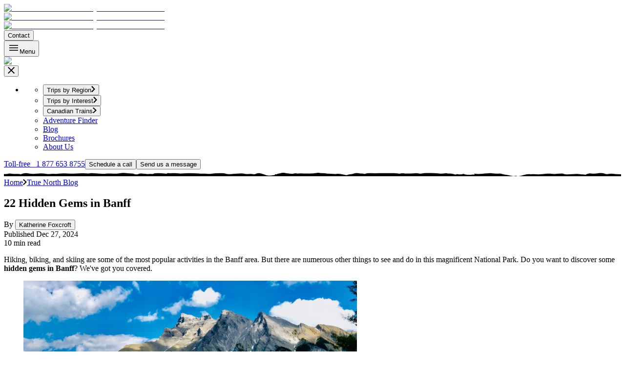

--- FILE ---
content_type: text/html; charset=utf-8
request_url: https://canadiantrainvacations.com/blog/hidden-gems-banff-canada
body_size: 73077
content:
<!DOCTYPE html><html lang="en"><head><meta charSet="utf-8"/><meta name="viewport" content="width=device-width, initial-scale=1"/><link rel="preload" href="/_next/static/media/1a4aa50920b5315c-s.p.woff2" as="font" crossorigin="" type="font/woff2"/><link rel="preload" href="/_next/static/media/1f3fe8c6df3d47c1-s.p.woff2" as="font" crossorigin="" type="font/woff2"/><link rel="preload" href="/_next/static/media/82050c55ac1c8c11-s.p.woff2" as="font" crossorigin="" type="font/woff2"/><link rel="preload" href="/_next/static/media/9cf9c6e84ed13b5e-s.p.woff2" as="font" crossorigin="" type="font/woff2"/><link rel="preload" href="/_next/static/media/a4a78f32e6d6bdeb-s.p.woff2" as="font" crossorigin="" type="font/woff2"/><link rel="preload" href="/_next/static/media/CTVStackedLogo.2045e513.svg" as="image"/><link rel="preload" href="/_next/static/media/CTVLogoSm.0101fe7a.svg" as="image"/><link rel="preload" href="/_next/static/media/CTVLogoXl.2044216f.svg" as="image"/><link rel="preload" as="image" imageSrcSet="
   https://cdn.bfldr.com/UAHFH8T4/as/7pt3mhkv3bsmsbxgkfggsx8t/yves-scheuber-K1qAfbYVlqs-unsplash?auto=webp&amp;format=png&amp;position=2&amp;width=120&amp;max_age=31536000 300w,
   https://cdn.bfldr.com/UAHFH8T4/as/7pt3mhkv3bsmsbxgkfggsx8t/yves-scheuber-K1qAfbYVlqs-unsplash?auto=webp&amp;format=png&amp;position=2&amp;width=166&amp;max_age=31536000 414w,
   https://cdn.bfldr.com/UAHFH8T4/as/7pt3mhkv3bsmsbxgkfggsx8t/yves-scheuber-K1qAfbYVlqs-unsplash?auto=webp&amp;format=png&amp;position=2&amp;width=300&amp;max_age=31536000 600w,
   https://cdn.bfldr.com/UAHFH8T4/as/7pt3mhkv3bsmsbxgkfggsx8t/yves-scheuber-K1qAfbYVlqs-unsplash?auto=webp&amp;format=png&amp;position=2&amp;width=384&amp;max_age=31536000 768w,
   https://cdn.bfldr.com/UAHFH8T4/as/7pt3mhkv3bsmsbxgkfggsx8t/yves-scheuber-K1qAfbYVlqs-unsplash?auto=webp&amp;format=png&amp;position=2&amp;width=717&amp;max_age=31536000 1024w,
         https://cdn.bfldr.com/UAHFH8T4/as/7pt3mhkv3bsmsbxgkfggsx8t/yves-scheuber-K1qAfbYVlqs-unsplash?auto=webp&amp;format=png&amp;position=2&amp;width=768&amp;max_age=31536000 1280w,
         https://cdn.bfldr.com/UAHFH8T4/as/7pt3mhkv3bsmsbxgkfggsx8t/yves-scheuber-K1qAfbYVlqs-unsplash?auto=webp&amp;format=png&amp;position=2&amp;width=768&amp;max_age=31536000 1440w" imageSizes="
      (max-width: 413px) 300px,
      (min-width: 414px) and (max-width: 599px) 414px,
      (min-width: 600px) and (max-width: 767px) 600px,
      (min-width: 768px) and (max-width: 1023px) 768px,
      (min-width: 1024px) and (max-width: 1279px) 1024px,
      (min-width: 1280px) and (max-width: 1439px) 1280px,
      (min-width: 1440px) 1440px
      " fetchPriority="high"/><link rel="preload" as="image" imageSrcSet="
   https://cdn.bfldr.com/UAHFH8T4/as/6zm3vn33sxkrgkt46xscr24/d13-008349?auto=webp&amp;format=png&amp;position=2&amp;width=120&amp;max_age=31536000 300w,
   https://cdn.bfldr.com/UAHFH8T4/as/6zm3vn33sxkrgkt46xscr24/d13-008349?auto=webp&amp;format=png&amp;position=2&amp;width=166&amp;max_age=31536000 414w,
   https://cdn.bfldr.com/UAHFH8T4/as/6zm3vn33sxkrgkt46xscr24/d13-008349?auto=webp&amp;format=png&amp;position=2&amp;width=300&amp;max_age=31536000 600w,
   https://cdn.bfldr.com/UAHFH8T4/as/6zm3vn33sxkrgkt46xscr24/d13-008349?auto=webp&amp;format=png&amp;position=2&amp;width=384&amp;max_age=31536000 768w,
   https://cdn.bfldr.com/UAHFH8T4/as/6zm3vn33sxkrgkt46xscr24/d13-008349?auto=webp&amp;format=png&amp;position=2&amp;width=717&amp;max_age=31536000 1024w,
         https://cdn.bfldr.com/UAHFH8T4/as/6zm3vn33sxkrgkt46xscr24/d13-008349?auto=webp&amp;format=png&amp;position=2&amp;width=768&amp;max_age=31536000 1280w,
         https://cdn.bfldr.com/UAHFH8T4/as/6zm3vn33sxkrgkt46xscr24/d13-008349?auto=webp&amp;format=png&amp;position=2&amp;width=768&amp;max_age=31536000 1440w" imageSizes="
      (max-width: 413px) 300px,
      (min-width: 414px) and (max-width: 599px) 414px,
      (min-width: 600px) and (max-width: 767px) 600px,
      (min-width: 768px) and (max-width: 1023px) 768px,
      (min-width: 1024px) and (max-width: 1279px) 1024px,
      (min-width: 1280px) and (max-width: 1439px) 1280px,
      (min-width: 1440px) 1440px
      " fetchPriority="high"/><link rel="stylesheet" href="/_next/static/css/a0a6bd8e71345a6e.css?dpl=dpl_2x1ym519NQ4c3uQtSWWxxpEpaote" data-precedence="next"/><link rel="stylesheet" href="/_next/static/css/06168a7df1fd1184.css?dpl=dpl_2x1ym519NQ4c3uQtSWWxxpEpaote" data-precedence="next"/><link rel="stylesheet" href="/_next/static/css/f27852692326c7b9.css?dpl=dpl_2x1ym519NQ4c3uQtSWWxxpEpaote" data-precedence="next"/><link rel="stylesheet" href="/_next/static/css/a6272ebce54facc6.css?dpl=dpl_2x1ym519NQ4c3uQtSWWxxpEpaote" data-precedence="next"/><link rel="stylesheet" href="/_next/static/css/59be26c8d74c1857.css?dpl=dpl_2x1ym519NQ4c3uQtSWWxxpEpaote" data-precedence="next"/><link rel="stylesheet" href="/_next/static/css/01e0abfbf11e5af1.css?dpl=dpl_2x1ym519NQ4c3uQtSWWxxpEpaote" data-precedence="next"/><link rel="stylesheet" href="/_next/static/css/190e5aab7c8e3112.css?dpl=dpl_2x1ym519NQ4c3uQtSWWxxpEpaote" data-precedence="next"/><link rel="stylesheet" href="/_next/static/css/5b5cd2cc07c00ede.css?dpl=dpl_2x1ym519NQ4c3uQtSWWxxpEpaote" data-precedence="next"/><link rel="stylesheet" href="/_next/static/css/b4998bd64e5f1f65.css?dpl=dpl_2x1ym519NQ4c3uQtSWWxxpEpaote" data-precedence="next"/><link rel="preload" as="script" fetchPriority="low" href="/_next/static/chunks/webpack-ad1a06736b703eeb.js?dpl=dpl_2x1ym519NQ4c3uQtSWWxxpEpaote"/><script src="/_next/static/chunks/0937d497-daa99a23a4431317.js?dpl=dpl_2x1ym519NQ4c3uQtSWWxxpEpaote" async=""></script><script src="/_next/static/chunks/89-29677eae62338760.js?dpl=dpl_2x1ym519NQ4c3uQtSWWxxpEpaote" async=""></script><script src="/_next/static/chunks/main-app-feea67b5f0baf6f2.js?dpl=dpl_2x1ym519NQ4c3uQtSWWxxpEpaote" async=""></script><script src="/_next/static/chunks/2778-7649c1c21ad5b01c.js?dpl=dpl_2x1ym519NQ4c3uQtSWWxxpEpaote" async=""></script><script src="/_next/static/chunks/8627-b4f568e14bc4921b.js?dpl=dpl_2x1ym519NQ4c3uQtSWWxxpEpaote" async=""></script><script src="/_next/static/chunks/2753-edf6c309b215e1aa.js?dpl=dpl_2x1ym519NQ4c3uQtSWWxxpEpaote" async=""></script><script src="/_next/static/chunks/1326-8b07ea83f7ca7745.js?dpl=dpl_2x1ym519NQ4c3uQtSWWxxpEpaote" async=""></script><script src="/_next/static/chunks/7616-dcaab08924735366.js?dpl=dpl_2x1ym519NQ4c3uQtSWWxxpEpaote" async=""></script><script src="/_next/static/chunks/282-76f7453a4a416944.js?dpl=dpl_2x1ym519NQ4c3uQtSWWxxpEpaote" async=""></script><script src="/_next/static/chunks/app/layout-4cd2f2cb5d067efb.js?dpl=dpl_2x1ym519NQ4c3uQtSWWxxpEpaote" async=""></script><script src="/_next/static/chunks/2333-a48d25018ec3e5dd.js?dpl=dpl_2x1ym519NQ4c3uQtSWWxxpEpaote" async=""></script><script src="/_next/static/chunks/6088-25d22ac42ea37ae4.js?dpl=dpl_2x1ym519NQ4c3uQtSWWxxpEpaote" async=""></script><script src="/_next/static/chunks/2704-128c6c5eb484768c.js?dpl=dpl_2x1ym519NQ4c3uQtSWWxxpEpaote" async=""></script><script src="/_next/static/chunks/app/blog/%5B...slug%5D/page-7c93b2b62ccd7ff3.js?dpl=dpl_2x1ym519NQ4c3uQtSWWxxpEpaote" async=""></script><link rel="preload" href="https://www.googletagmanager.com/gtm.js?id=GTM-NBDS7HH" as="script"/><meta name="next-size-adjust" content=""/><meta name="theme-color" content="#FFFFFF"/><link rel="mask-icon" href="/static/safari-pinned-tab.svg" color="#EA373C"/><meta name="msapplication-config" content="/browserconfig.xml"/><link rel="preconnect" href="https://cdn.bfldr.com"/><title>22 BEST Hidden Gem Attractions in Banff 2025 (with photos)</title><meta name="description" content="Read this blog to discover the most hidden gems in Banff. We have showcased some of the most off-the-beaten-path experiences that Banff has to offer!"/><link rel="manifest" href="/manifest.json"/><meta name="robots" content="index, follow"/><link rel="canonical" href="https://canadiantrainvacations.com/blog/hidden-gems-banff-canada"/><meta property="og:title" content="22 BEST Hidden Gem Attractions in Banff 2025 (with photos)"/><meta property="og:description" content="Read this blog to discover the most hidden gems in Banff. We have showcased some of the most off-the-beaten-path experiences that Banff has to offer!"/><meta property="og:url" content="https://canadiantrainvacations.com/blog/hidden-gems-banff-canada"/><meta property="og:site_name" content="Canadian Train Vacations by Fresh Tracks Canada"/><meta property="og:locale" content="en_US"/><meta property="og:image" content="https://cdn.bfldr.com/UAHFH8T4/as/7pt3mhkv3bsmsbxgkfggsx8t/yves-scheuber-K1qAfbYVlqs-unsplash?auto=webp&amp;format=png&amp;position=2&amp;width=400"/><meta property="og:image:width" content="400"/><meta property="og:image:height" content="300"/><meta property="og:image:alt" content="Turquoise lake in front of lush mountain in Banff National Park"/><meta property="og:type" content="website"/><meta name="twitter:card" content="summary_large_image"/><meta name="twitter:title" content="22 BEST Hidden Gem Attractions in Banff 2025 (with photos)"/><meta name="twitter:description" content="Read this blog to discover the most hidden gems in Banff. We have showcased some of the most off-the-beaten-path experiences that Banff has to offer!"/><meta name="twitter:image" content="https://cdn.bfldr.com/UAHFH8T4/as/7pt3mhkv3bsmsbxgkfggsx8t/yves-scheuber-K1qAfbYVlqs-unsplash?auto=webp&amp;format=png&amp;position=2&amp;width=400"/><meta name="twitter:image:width" content="400"/><meta name="twitter:image:height" content="300"/><meta name="twitter:image:alt" content="Turquoise lake in front of lush mountain in Banff National Park"/><link rel="icon" href="/favicon.ico" type="image/x-icon" sizes="48x48"/><link rel="icon" href="/favicon.ico" type="image/x-icon"/><link rel="icon" href="/static/favicon-48x48.png" sizes="48x48" type="image/png"/><link rel="icon" href="/static/favicon-32x32.png" sizes="32x32" type="image/png"/><link rel="icon" href="/static/favicon-16x16.png" sizes="16x16" type="image/png"/><link rel="apple-touch-icon" href="/static/apple-touch-icon-180x180.png" sizes="180x180" type="image/png"/><link rel="apple-touch-icon" href="/static/apple-touch-icon-120x120.png" sizes="120x120" type="image/png"/><link rel="apple-touch-icon" href="/static/apple-touch-icon-76x76.png" sizes="76x76" type="image/png"/><script src="/_next/static/chunks/polyfills-42372ed130431b0a.js?dpl=dpl_2x1ym519NQ4c3uQtSWWxxpEpaote" noModule=""></script></head><body class="__className_133f5f __variable_133f5f"><div hidden=""><!--$--><!--/$--></div><!--$!--><template data-dgst="BAILOUT_TO_CLIENT_SIDE_RENDERING"></template><!--/$--><!--$--><!--/$--><!--$!--><template data-dgst="BAILOUT_TO_CLIENT_SIDE_RENDERING"></template><!--/$--><main class="text-gray-dark bg-cream [&amp;.none&gt;*]:[@media(max-width:639px)]:hidden [&amp;.none&gt;nav]:[@media(max-width:639px)]:block print:m-0 print:bg-white"><noscript><style>
                  .js-required { display: none; }
               </style><div class="block-wrapper" data-block-name="Navbar Block"><nav id="NavbarBlock" class="bg-white overscroll-contain top-0 transition-transform duration-300 fixed w-full shadow-md z-[100000]"><!--$!--><template data-dgst="BAILOUT_TO_CLIENT_SIDE_RENDERING"></template><!--/$--><div class="overflow-hidden"><div class="bg-white"><div class="flex items-center justify-between mx-24 py-19 h-80 md:mx-60 lg:h-104 xxl:max-w-1240 xxl:mx-auto"><a aria-label="home" href="/"><div class="flex sm:hidden"><img alt="Canadian Train Vacation by Fresh Tracks Canada" width="170" height="42" decoding="async" data-nimg="1" style="color:transparent;max-width:100%;height:42px" src="/_next/static/media/CTVStackedLogo.2045e513.svg"/></div><div class="hidden sm:flex lg:hidden"><img alt="Canadian Train Vacation by Fresh Tracks Canada" width="255" height="32" decoding="async" data-nimg="1" style="color:transparent;max-width:100%;height:32px" src="/_next/static/media/CTVLogoSm.0101fe7a.svg"/></div><div class="hidden lg:flex"><img alt="Canadian Train Vacation by Fresh Tracks Canada" width="365" height="46" decoding="async" data-nimg="1" style="color:transparent;max-width:100%;height:46px" src="/_next/static/media/CTVLogoXl.2044216f.svg"/></div></a><div class="flex items-center gap-18"><div><button class="font-bold duration-300 text-center whitespace-nowrap disabled:cursor-not-allowed px-16 py-12 text-18 rounded leading-subheading bg-red-primary text-white hover:bg-red-light hover:text-white active:bg-red-dark disabled:bg-gray-medium disabled:opacity-[0.42] disabled:text-white disabled:hover:bg-gray-medium disabled:hover:opacity-[0.42] disabled:hover:text-white w-fit sm:w-fit md:w-fit lg:w-fit xl:w-fit xxl:w-fit !text-14 leading-subheading !px-12 !py-8 lg:!text-18 lg:!px-16 lg:!py-12">Contact</button></div><button class="flex flex-col items-center" type="button" aria-label="Open Menu"><svg viewBox="0 0 24 24" fill="none" xmlns="http://www.w3.org/2000/svg" class="w-24 text-#2E2E2B" width="24" height="24" color="#2E2E2B"><path d="M3 18H21V16H3V18ZM3 13H21V11H3V13ZM3 6V8H21V6H3Z" fill="currentColor"></path></svg><span class="text-gray-dark font-bold text-14 leading-subheading lg:text-18">Menu</span></button></div></div></div></div><div class="bg-white w-full fixed right-0 top-0 shadow-lg z-1000 sm:w-375 translate-x-full sm:h-full"><div class="bg-white flex justify-between text-20 h-80 items-center mx-24 lg:mx-16"><div class="flex -ml-48"><img alt="Canadian Train Vacation by Fresh Tracks Canada" width="255" height="40" decoding="async" data-nimg="1" style="color:transparent;max-width:100%;height:40px" src="/_next/static/media/CTVStackedLogo.2045e513.svg"/></div><button class="px-8" aria-label="close menu" type="button"><svg width="14" height="14" viewBox="0 0 14 14" fill="none" xmlns="http://www.w3.org/2000/svg" class=" "> <path d="M14 1.41L12.59 0L7 5.59L1.41 0L0 1.41L5.59 7L0 12.59L1.41 14L7 8.41L12.59 14L14 12.59L8.41 7L14 1.41Z" fill="black"></path></svg></button></div><div class="flex flex-col max-h-[88vh] sm:h-full lg:max-h-[100vh] sm:max-h-full"><div class="pt-29 px-24 pb-34 overflow-auto sm:flex sm:flex-col sm:justify-between lg:px-16 h-[calc(100%-80px)]"><div class="w-full text-gray-medium"><ul class="flex [&amp;&gt;li&gt;ul&gt;li]:text-lg "><li class="w-full"><ul class="flex flex-wrap xl:justify-between flex-col justify-between text-gray-dark gap-25 lg:gap-0 [&amp;&gt;li:last-child]:xl:mr-0"><li class="sideNavItems flex items-center lg:mr-60 lg:h-56"><button class="items-center flex font-bold leading-5.1 tracking-button w-full gap-8 text-16" data-id="159258623" type="button" aria-label="Trips by Region">Trips by Region<svg width="8" xmlns="http://www.w3.org/2000/svg" viewBox="0 0 10 16" class="text-red-primary" style="width:8px"><path d="M0.0595703 14.12L6.16624 8L0.0595703 1.88L1.93957 0L9.93957 8L1.93957 16L0.0595703 14.12Z" fill="currentColor"></path></svg></button></li><li class="sideNavItems flex items-center lg:mr-60 lg:h-56"><button class="items-center flex font-bold leading-5.1 tracking-button w-full gap-8 text-16" data-id="159258672" type="button" aria-label="Trips by Interest">Trips by Interest<svg width="8" xmlns="http://www.w3.org/2000/svg" viewBox="0 0 10 16" class="text-red-primary" style="width:8px"><path d="M0.0595703 14.12L6.16624 8L0.0595703 1.88L1.93957 0L9.93957 8L1.93957 16L0.0595703 14.12Z" fill="currentColor"></path></svg></button></li><li class="sideNavItems flex items-center lg:mr-60 lg:h-56"><button class="items-center flex font-bold leading-5.1 tracking-button w-full gap-8 text-16" data-id="159258653" type="button" aria-label="Canadian Trains">Canadian Trains<svg width="8" xmlns="http://www.w3.org/2000/svg" viewBox="0 0 10 16" class="text-red-primary" style="width:8px"><path d="M0.0595703 14.12L6.16624 8L0.0595703 1.88L1.93957 0L9.93957 8L1.93957 16L0.0595703 14.12Z" fill="currentColor"></path></svg></button></li><li class="sideNavItems flex items-center lg:mr-60 lg:h-56"><a class="w-full flex gap-8 text-16" href="/trips">Adventure Finder</a></li><li class="sideNavItems flex items-center lg:mr-60 lg:h-56"><a class="w-full flex gap-8 text-16" href="/blog">Blog</a></li><li class="sideNavItems flex items-center lg:mr-60 lg:h-56"><a class="w-full flex gap-8 text-16" href="/brochure">Brochures</a></li><li class="sideNavItems flex items-center lg:mr-60 lg:h-56"><a class="w-full flex gap-8 text-16" href="/about-us">About Us</a></li></ul></li></ul></div><div class="mt-40 sm:mt-62 [&amp;_a]:!w-full [&amp;_button]:!w-full [&amp;_a]:mb-16 [&amp;_button]:mb-16 [&amp;_a:last-child]:mb-0 [&amp;_button:last-child]:mb-0"><a class="bg-red-primary w-170 h-50 text-white rounded flex items-center justify-center font-bold text-center text-18.725 tracking-button hover:bg-red-light px-10 sm:px-20 w-fit" href="tel:+18776538755"><span>Toll-free</span>   <span class="calltracks_canada-us">1 877 653 8755</span></a><button type="button" class="bg-red-primary w-170 h-50 text-white rounded flex items-center justify-center font-bold text-center text-18.725 tracking-button hover:bg-red-light inline-flex" data-no-link="true"><div>Schedule a call</div></button><button type="button" class="bg-red-primary w-170 h-50 text-white rounded flex items-center justify-center font-bold text-center text-18.725 tracking-button hover:bg-red-light inline-flex" data-no-link="true"><div>Send us a message</div></button></div></div><div class="w-screen z-1000 absolute -bottom-7 text-white rotate-180"><svg viewBox="20 0 850 5" fill="none" xmlns="http://www.w3.org/2000/svg" class=" " roughedgewidth="850"><path d="M1125.16 2.78996C1124.88 2.61996 1124.6 2.30996 1124.32 2.29996C1122.12 2.29996 1119.97 1.95996 1117.82 1.83996C1115.11 1.67996 1112.25 1.36996 1109.56 2.05996C1109.37 2.0912 1109.18 2.14145 1109 2.20996C1103.53 2.62996 1098.17 1.58996 1092.73 1.64996C1092.2 1.64996 1091.67 1.39996 1091.13 1.37996C1087.68 1.30996 1084.13 0.789965 1080.8 1.69996C1077.48 2.50287 1074.07 2.89249 1070.66 2.85996C1067.66 2.90996 1064.66 3.58996 1061.66 2.85996C1060.85 2.68218 1060.01 2.76623 1059.25 3.09996C1058.6 3.29876 1057.91 3.31948 1057.25 3.15996C1053 2.81996 1048.75 2.37996 1044.47 2.23996C1041.31 2.12996 1038.04 1.73996 1034.96 2.65996C1030.96 1.78996 1026.89 2.54996 1022.87 2.23996C1021.21 1.98298 1019.52 2.01343 1017.87 2.32996C1016.71 2.6638 1015.47 2.60045 1014.35 2.14996C1012.58 1.54116 1010.7 1.28303 1008.83 1.38996C1003.37 2.22232 997.854 2.66344 992.33 2.70996C991.107 2.72878 989.891 2.9001 988.71 3.21996C985.905 3.90049 982.987 3.97548 980.15 3.43996C977.9 3.00996 975.57 2.50996 972.89 3.25996C971.19 3.73996 968.89 3.48996 966.89 3.84996C965.296 4.13134 963.655 3.85593 962.24 3.06996C958.24 0.959965 953.49 1.72996 948.94 1.71996C948.71 1.71996 948.32 1.85996 948.28 1.97996C947.91 3.03996 946.58 2.68996 945.56 2.78996C943.207 2.96858 940.841 2.75226 938.56 2.14996C936.31 1.62996 934.38 1.46996 932.4 2.58996C931.07 3.33996 929.01 3.27996 927.68 4.13996C927.316 4.28912 926.918 4.33413 926.53 4.26996C921.74 3.56996 916.53 4.15996 912.12 2.26996C911.725 2.15201 911.308 2.1213 910.9 2.17996C907.16 2.50996 903.34 1.84996 899.65 2.62996C898.841 2.68436 898.028 2.63732 897.23 2.48996C892.39 2.26996 887.54 1.84996 882.68 2.58996C880.911 2.94834 879.09 2.97885 877.31 2.67996C875.08 2.08996 872.91 2.30996 870.72 2.18996C867.97 2.03996 865.26 2.18996 862.45 1.82996C859.64 1.46996 856.59 0.699965 853.54 1.66996C851.748 2.1591 849.843 2.02151 848.14 1.27996C845.48 0.272168 842.592 0.0262877 839.8 0.569965C836.399 1.2894 832.903 1.44816 829.45 1.03996C827.366 0.792017 825.255 1.1387 823.36 2.03996C822.53 2.38996 821.7 3.03996 820.78 2.68996C818.93 2.03996 816.91 2.44996 815.04 2.06996C811.2 1.27996 807.27 1.66996 803.4 1.87996C799 2.10996 794.63 2.99996 790.52 1.19996C789.979 1.07695 789.422 1.04317 788.87 1.09996C786.787 1.06307 784.704 1.18677 782.64 1.46996C780.025 1.86504 777.365 1.86504 774.75 1.46996C772.017 1.085 769.243 1.085 766.51 1.46996C763.269 1.9053 760.008 2.17565 756.74 2.27996C753.33 2.27996 749.92 1.53996 746.48 2.20996C746.203 2.26493 745.917 2.26493 745.64 2.20996C742.22 1.42996 739.23 2.39996 736.31 3.27996C733.21 4.19996 730.39 5.60996 726.64 4.57996C725.823 4.41026 724.978 4.43078 724.17 4.63996C722.977 4.85062 721.755 4.83025 720.57 4.57996C717.13 4.23996 714.05 3.18996 710.72 2.73996C707.79 2.34996 705.3 0.879965 702.14 1.19996C698.919 1.37752 695.688 1.22001 692.5 0.729965C688.02 0.269965 683.91 1.17996 679.64 1.35996C676.34 1.48996 673.09 2.07996 669.8 1.42996C668.31 1.12996 667.9 1.30996 668.5 2.25996C668.94 2.94996 667.86 2.73996 667.71 2.66996C666.78 2.23996 665.98 2.55996 665.04 2.66996C661.46 2.94996 657.79 3.30996 654.47 1.91996C653.847 1.61328 653.128 1.56652 652.47 1.78996C650.26 2.78996 647.9 2.08996 645.62 2.08996C645.12 2.08996 644.44 1.64996 644.08 1.90996C642.37 3.12996 640.9 2.25996 639.36 1.78996C636.15 0.789965 632.43 1.59996 629.21 0.609965C628.932 0.566318 628.648 0.586843 628.38 0.669965C624.574 1.35498 620.68 1.39555 616.86 0.789965C613.456 0.435519 610.031 0.31857 606.61 0.439965C603.07 0.539965 599.38 0.319965 595.84 1.06996C594.336 1.36424 592.784 1.29914 591.31 0.879965C589.545 0.456351 587.713 0.38499 585.92 0.669965C582.11 1.09996 578.3 0.949965 574.49 1.09996C573.795 1.14777 573.097 1.11421 572.41 0.999965C570.401 0.555184 568.319 0.555184 566.31 0.999965C564.948 1.2481 563.551 1.2209 562.2 0.919965C560.42 0.590053 558.609 0.462576 556.8 0.539965C548.1 0.539965 539.39 0.399965 530.7 0.649965C526.21 0.779965 521.43 -0.280035 517.2 1.64996C516.933 1.73001 516.647 1.73001 516.38 1.64996C514.5 0.859965 512.28 1.31996 510.27 0.949965C507.57 0.449965 504.34 0.0599647 502.16 1.07996C499.16 2.46996 495.24 1.64996 492.6 3.33996C491.934 3.45292 491.251 3.41879 490.6 3.23996C489.53 3.05996 488.51 2.77996 487.46 2.54996C484.38 1.89996 481.46 0.839965 477.95 1.67996C476.849 1.88433 475.721 1.88433 474.62 1.67996C471.994 1.37834 469.353 1.22143 466.71 1.20996C466.005 1.20326 465.302 1.13298 464.61 0.999965C461.32 0.0999646 457.71 0.819965 454.35 0.0999646C452.977 -0.041068 451.59 0.0331593 450.24 0.319965C447.13 0.739965 443.94 0.969965 440.76 1.10996C435.53 1.33996 430.29 0.439965 425.05 1.10996C424.638 1.20083 424.212 1.20083 423.8 1.10996C422.02 0.359965 420.23 0.819965 418.61 1.19996C416.09 1.77996 413.69 1.28996 411.38 0.939965C410.037 0.803141 408.702 0.599556 407.38 0.329965C405.489 -0.109988 403.521 -0.109988 401.63 0.329965C400.37 0.778328 399.061 1.07051 397.73 1.19996C396.3 1.19996 395.48 2.77996 393.64 1.89996C393.64 1.89996 393.22 2.13996 393.25 2.24996C393.43 3.11996 392.62 3.24996 391.56 3.37996C387.3 4.08996 383.14 4.92996 379.15 2.74996C377.763 2.11858 376.324 1.60672 374.85 1.21996C372.28 0.389965 369.6 -3.54052e-05 367 1.37996C366.571 1.68914 366.085 1.9102 365.57 2.03035C365.055 2.1505 364.521 2.16737 364 2.07996C361.42 1.34996 358.79 1.71996 356.16 1.73996C354.908 1.82101 353.65 1.764 352.41 1.56996C348.41 0.639965 344.31 0.999965 340.33 1.25996C334.75 1.62996 329.24 2.65996 323.83 0.809965C323.438 0.688279 323.03 0.627569 322.62 0.629965C316.246 0.419695 309.866 0.717302 303.54 1.51996C302.74 1.70479 301.912 1.7387 301.1 1.61996C299.336 1.24374 297.53 1.10585 295.73 1.20996C293.35 1.15996 290.93 1.25996 288.58 1.07996C280.264 0.320595 271.896 0.320595 263.58 1.07996C263.165 1.13503 262.745 1.13503 262.33 1.07996C256.8 0.189965 251.17 0.879965 245.61 0.599965C245.06 0.599965 244.25 0.499965 244.12 0.869965C243.85 1.67996 243.45 1.38996 242.5 1.28996C237.833 0.612633 233.109 0.401593 228.4 0.659965C227.86 0.659965 226.95 0.569965 226.8 0.739965C225.35 2.29996 223.06 1.43996 221.14 1.63996C217.05 2.04996 213.14 1.14996 209.14 0.989965C208.133 0.809515 207.096 0.906302 206.14 1.26996C204.934 1.94251 203.582 2.30963 202.201 2.33926C200.821 2.36889 199.454 2.06014 198.22 1.43996C197.442 1.17629 196.621 1.06096 195.8 1.09996C192.17 0.809965 188.58 0.659965 185 0.179965C183.761 0.0737378 182.514 0.130895 181.29 0.349965C177.5 0.859965 173.7 1.52996 169.76 1.20996C165.917 1.03301 162.067 1.08644 158.23 1.36996C156.066 1.45065 153.898 1.40056 151.74 1.21996C148.33 0.999965 144.85 0.849965 141.4 0.579965C139.4 0.429965 137.58 1.08996 135.62 1.07996C133.66 1.06996 131.5 0.899965 129.43 0.709965C125.968 0.537473 122.497 0.634431 119.05 0.999965C113.722 1.34379 108.376 1.32708 103.05 0.949965C100.362 0.728473 97.6565 0.852822 95 1.31996C93.5189 1.63627 92.0009 1.74398 90.49 1.63996C87.5023 1.21605 84.4675 1.24977 81.49 1.73996C80.3842 1.87475 79.2631 1.8104 78.18 1.54996C73.6293 0.797956 68.9924 0.723819 64.42 1.32996C60.8759 1.73256 57.2923 1.62142 53.78 0.999965C50.3253 0.247605 46.7256 0.529324 43.43 1.80996C42.8553 2.10268 42.192 2.17043 41.57 1.99996C39.16 1.38996 36.57 1.63996 34.1 1.59996C32.9926 1.69479 31.8777 1.65449 30.78 1.47996C28.7584 1.02646 26.6653 0.992425 24.63 1.37996C22.3006 1.80577 19.9198 1.87322 17.57 1.57996C15.1 1.18996 12.76 0.759965 10.28 1.57996C9.46701 1.76387 8.61896 1.71887 7.83 1.44996C5.35 0.789965 5.42 1.19996 0 1.15996V30H1440V1.15996C1437.41 1.15996 1436.35 2.15996 1435.42 2.29996C1431.73 3.02996 1429.69 2.38996 1425.93 2.29996C1424.29 2.25429 1422.65 2.44971 1421.07 2.87996C1419.53 3.38519 1417.88 3.38519 1416.34 2.87996C1415.01 2.44996 1413.59 1.95996 1412.04 2.72996C1411.49 2.81355 1410.94 2.81355 1410.39 2.72996C1406.81 2.84996 1403.16 2.28996 1399.64 3.22996C1398.82 3.38251 1397.97 3.35522 1397.16 3.14996C1394.42 2.66555 1391.63 2.57463 1388.87 2.87996C1386.94 3.05019 1385 3.05019 1383.07 2.87996C1381.37 2.70996 1379.45 2.42996 1377.74 3.13996C1377.42 3.26395 1377.08 3.32081 1376.73 3.30705C1376.39 3.29329 1376.05 3.2092 1375.74 3.05996C1374.12 2.37996 1372.66 2.74996 1371.01 3.17996C1368.11 3.92996 1365.15 4.82996 1361.86 3.90996C1361.17 3.78659 1360.47 3.75967 1359.77 3.82996C1357.99 3.9325 1356.21 3.78438 1354.47 3.38996C1352.47 2.89996 1350.04 3.38996 1347.93 2.80996C1344.15 3.71996 1340.21 3.13996 1336.35 3.32996C1334.14 3.39951 1331.93 3.22512 1329.76 2.80996C1326.86 2.30996 1324.03 1.47996 1320.82 1.68996C1318.4 1.89337 1315.97 1.97014 1313.54 1.91996C1309.28 1.73996 1304.99 2.18996 1300.64 1.73996C1295.08 1.15996 1289.44 1.78996 1283.82 1.73996C1282.64 1.8396 1281.46 1.8396 1280.28 1.73996C1278.01 1.32283 1275.69 1.24867 1273.4 1.51996C1270.49 1.95996 1267.34 1.99996 1264.69 3.10996C1264.17 3.28068 1263.62 3.3486 1263.07 3.30996C1256.75 2.95996 1250.3 3.69996 1244.07 2.30996C1242.42 1.98994 1240.72 1.98994 1239.07 2.30996C1237.59 2.58996 1236.07 2.35996 1234.83 2.61996C1233.05 2.98996 1231.83 2.28996 1230.42 2.16996C1225.94 1.70175 1221.43 1.52472 1216.92 1.63996C1211.48 1.87996 1205.99 1.63996 1200.52 1.63996C1199.56 1.50149 1198.59 1.58358 1197.67 1.87996C1196.54 2.32604 1195.29 2.34736 1194.15 1.93996C1191.96 1.46996 1189.69 0.829965 1187.38 1.66996C1185.07 2.50996 1182.81 2.24996 1180.48 2.25996C1175.48 2.25996 1170.65 1.63996 1165.7 1.46996C1161.2 1.30996 1156.7 0.919965 1152.18 1.03996C1149.7 1.06344 1147.23 1.32802 1144.8 1.82996C1141.44 2.75733 1137.95 3.09567 1134.48 2.82996C1131.4 2.48996 1128.23 3.13996 1125.1 2.76996" fill="currentColor"></path></svg></div></div></div><!--$!--><template data-dgst="BAILOUT_TO_CLIENT_SIDE_RENDERING"></template><!--/$--></nav></div><div class="block-wrapper" data-block-name="Blog Title Block"><section class="w-full flex flex-col mx-auto mt-0 pb-0"><div class="mx-auto w-full max-w-screen-xxl xxl:px-100 md:px-60 px-24"><div class="mt-16 text-red-primary text-16 flex items-center tracking-wider md:mt-24"><a class="hover:underline" href="/">Home</a><span class="text-32 leading-4 mx-12"><svg width="8" xmlns="http://www.w3.org/2000/svg" viewBox="0 0 10 16" class="w-8 text-red-primary" color="red-primary" style="width:8px"><path d="M0.0595703 14.12L6.16624 8L0.0595703 1.88L1.93957 0L9.93957 8L1.93957 16L0.0595703 14.12Z" fill="currentColor"></path></svg></span><a class="hover:underline" href="/blog">True North Blog</a></div><div class="flex flex-col sm:flex-row"><div class="pb-0 w-full my-24 md:mt-32 lg:w-9/12 lg:mb-32"><h1 class="font-extrabold mb-24 text-gray-dark leading-[120%] text-33 md:text-36 md:leading-[110%] lg:text-51 lg:leading-[114%] lg:mb-32">22 Hidden Gems in Banff</h1><div class="font-normal text-gray-medium leading-normal text-16 tracking-wider md:flex md:items-center md:space-x-16 lg:leading-7 lg:font-bold"><div class="!mr-0 whitespace-nowrap mb-8 md:mb-0">By <button type="button" class="underline text-red-primary inline-flex" data-no-link="true">Katherine Foxcroft </button></div><div class="hidden md:inline-block border border-r h-16 border-gray-medium leading-normal"></div><div class="flex items-center space-x-16"><div>Published <!-- -->Dec 27, 2024</div><div class="border border-r h-16 border-gray-medium leading-normal"></div><div class="whitespace-nowrap">10<!-- --> min read</div></div></div></div></div></div></section></div><div class="block-wrapper" data-block-name="Markdown Block"><section class="w-full flex flex-col mx-auto mt-0 pb-0"><div class="mx-auto w-full max-w-screen-xxl xxl:px-100 md:px-60 px-24"><div class="grid grid-cols-12"><div id="146413085" class="BlogTextBlockWeb_body__d3H6b"><p>Hiking, biking, and skiing are some of the most popular activities in the Banff area. But there are numerous other things to see and do in this magnificent National Park. Do you want to discover some <strong>hidden gems in Banff</strong>? We've got you covered.</p></div></div></div></section></div><div class="block-wrapper" data-block-name="Image Block"><section class="w-full flex flex-col mx-auto mt-0 pb-0"><div class="mx-auto w-full max-w-screen-xxl xxl:px-100 md:px-60 px-24"><figure style="--heightLg:calc(65vw * (0.6666666666666666));--heightXl:calc(40vw * (0.6666666666666666))" class="grid mt-12 mb-24 grid-cols-12 relative w-full overflow-y-hidden [&amp;&gt;div]:col-span-12 [&amp;&gt;div]:lg:col-span-9  [@media_only_screen_and_(min-width:640px)_and_(max-width:1440px)]:h-[--heightLg] [@media_only_screen_and_(min-width:1440px)]:h-[--heightXl]"><div class="lazy-img Image_imageContainer__u5Be7 Image_objectFitCover__gKYek"><div><img alt="Turquoise lake in front of lush mountain in Banff National Park" fetchPriority="high" loading="eager" src="https://cdn.bfldr.com/UAHFH8T4/as/7pt3mhkv3bsmsbxgkfggsx8t/yves-scheuber-K1qAfbYVlqs-unsplash?auto=webp&amp;format=png&amp;position=2&amp;width=24&amp;max_age=31536000" data-src="https://cdn.bfldr.com/UAHFH8T4/as/7pt3mhkv3bsmsbxgkfggsx8t/yves-scheuber-K1qAfbYVlqs-unsplash?auto=webp&amp;format=png&amp;position=2&amp;width=150&amp;max_age=31536000" srcSet="
   https://cdn.bfldr.com/UAHFH8T4/as/7pt3mhkv3bsmsbxgkfggsx8t/yves-scheuber-K1qAfbYVlqs-unsplash?auto=webp&amp;format=png&amp;position=2&amp;width=120&amp;max_age=31536000 300w,
   https://cdn.bfldr.com/UAHFH8T4/as/7pt3mhkv3bsmsbxgkfggsx8t/yves-scheuber-K1qAfbYVlqs-unsplash?auto=webp&amp;format=png&amp;position=2&amp;width=166&amp;max_age=31536000 414w,
   https://cdn.bfldr.com/UAHFH8T4/as/7pt3mhkv3bsmsbxgkfggsx8t/yves-scheuber-K1qAfbYVlqs-unsplash?auto=webp&amp;format=png&amp;position=2&amp;width=300&amp;max_age=31536000 600w,
   https://cdn.bfldr.com/UAHFH8T4/as/7pt3mhkv3bsmsbxgkfggsx8t/yves-scheuber-K1qAfbYVlqs-unsplash?auto=webp&amp;format=png&amp;position=2&amp;width=384&amp;max_age=31536000 768w,
   https://cdn.bfldr.com/UAHFH8T4/as/7pt3mhkv3bsmsbxgkfggsx8t/yves-scheuber-K1qAfbYVlqs-unsplash?auto=webp&amp;format=png&amp;position=2&amp;width=717&amp;max_age=31536000 1024w,
         https://cdn.bfldr.com/UAHFH8T4/as/7pt3mhkv3bsmsbxgkfggsx8t/yves-scheuber-K1qAfbYVlqs-unsplash?auto=webp&amp;format=png&amp;position=2&amp;width=768&amp;max_age=31536000 1280w,
         https://cdn.bfldr.com/UAHFH8T4/as/7pt3mhkv3bsmsbxgkfggsx8t/yves-scheuber-K1qAfbYVlqs-unsplash?auto=webp&amp;format=png&amp;position=2&amp;width=768&amp;max_age=31536000 1440w" sizes="
      (max-width: 413px) 300px,
      (min-width: 414px) and (max-width: 599px) 414px,
      (min-width: 600px) and (max-width: 767px) 600px,
      (min-width: 768px) and (max-width: 1023px) 768px,
      (min-width: 1024px) and (max-width: 1279px) 1024px,
      (min-width: 1280px) and (max-width: 1439px) 1280px,
      (min-width: 1440px) 1440px
      " style="object-fit:cover;object-position:center" class=""/></div><div class="image-caption-text flex max-w-full gap-10 items-start text-white text-16 leading-[18px] md:text-18 [text-shadow:_0_2px_8px_rgba(0_0_0_/_25%)] flex-row-reverse absolute right-0 top-0 px-21 pt-19 md:pr-26 md:pt-21 md:pl-26" dir="ltr"><button class="focus:outline-1 focus-visible:outline-1 focus:[&amp;:not(:focus-visible)]:outline-0" type="button" aria-label="photo credits"><svg viewBox="0 0 20 18" xmlns="http://www.w3.org/2000/svg" class="w-20 text-white" width="20" height="18" color="white"><path opacity="0.8" d="M7 0L5.17 2H2C0.9 2 0 2.9 0 4V16C0 17.1 0.9 18 2 18H18C19.1 18 20 17.1 20 16V4C20 2.9 19.1 2 18 2H14.83L13 0H7ZM10 15C7.24 15 5 12.76 5 10C5 7.24 7.24 5 10 5C12.76 5 15 7.24 15 10C15 12.76 12.76 15 10 15Z" fill="white"></path></svg></button></div></div></figure></div></section></div><!--$?--><template id="B:0"></template><!--/$--><!--$?--><template id="B:1"></template><!--/$--><!--$?--><template id="B:2"></template><!--/$--><!--$?--><template id="B:3"></template><!--/$--><!--$?--><template id="B:4"></template><!--/$--><!--$?--><template id="B:5"></template><!--/$--><!--$?--><template id="B:6"></template><!--/$--><!--$?--><template id="B:7"></template><!--/$--><!--$?--><template id="B:8"></template><!--/$--><!--$?--><template id="B:9"></template><!--/$--><!--$?--><template id="B:a"></template><!--/$--><!--$?--><template id="B:b"></template><!--/$--><!--$?--><template id="B:c"></template><!--/$--><!--$?--><template id="B:d"></template><!--/$--><!--$?--><template id="B:e"></template><!--/$--><!--$?--><template id="B:f"></template><!--/$--><!--$?--><template id="B:10"></template><!--/$--><!--$--><div class="block-wrapper" data-block-name="Popup Trigger Block"><div class="h-1 w-1" id="PopupTriggerBlock147776192"></div><!--$!--><template data-dgst="BAILOUT_TO_CLIENT_SIDE_RENDERING"></template><!--/$--></div><!--/$--><!--$?--><template id="B:11"></template><!--/$--><!--$?--><template id="B:12"></template><!--/$--><!--$?--><template id="B:13"></template><!--/$--><!--$?--><template id="B:14"></template><!--/$--><!--$?--><template id="B:15"></template><!--/$--><!--$?--><template id="B:16"></template><!--/$--><!--$?--><template id="B:17"></template><!--/$--><!--$?--><template id="B:18"></template><!--/$--><!--$?--><template id="B:19"></template><!--/$--><!--$?--><template id="B:1a"></template><!--/$--><!--$?--><template id="B:1b"></template><!--/$--><!--$?--><template id="B:1c"></template><!--/$--><!--$?--><template id="B:1d"></template><!--/$--><!--$?--><template id="B:1e"></template><!--/$--><!--$?--><template id="B:1f"></template><!--/$--><!--$?--><template id="B:20"></template><!--/$--><!--$?--><template id="B:21"></template><!--/$--><!--$?--><template id="B:22"></template><!--/$--><!--$?--><template id="B:23"></template><!--/$--><!--$?--><template id="B:24"></template><!--/$--><!--$?--><template id="B:25"></template><!--/$--><!--$?--><template id="B:26"></template><!--/$--><!--$?--><template id="B:27"></template><!--/$--><!--$?--><template id="B:28"></template><!--/$--><!--$?--><template id="B:29"></template><!--/$--><!--$?--><template id="B:2a"></template><!--/$--><!--$?--><template id="B:2b"></template><!--/$--><!--$?--><template id="B:2c"></template><!--/$--><!--$?--><template id="B:2d"></template><!--/$--><!--$?--><template id="B:2e"></template><!--/$--><!--$?--><template id="B:2f"></template><!--/$--><!--$?--><template id="B:30"></template><!--/$--><!--$--><div class="block-wrapper" data-block-name="Similar Trips Block"><section class="w-full flex flex-col mx-auto mt-32 pb-32 lg:mt-60 lg:pb-60" id="SimilarTripsBlock"><div class="mx-auto w-full max-w-screen-xxl xxl:px-100 md:px-60 px-24"><!--$!--><template data-dgst="BAILOUT_TO_CLIENT_SIDE_RENDERING"></template><!--/$--></div></section></div><!--/$--><!--$?--><template id="B:31"></template><!--/$--><!--$?--><template id="B:32"></template><!--/$--><!--$?--><template id="B:33"></template><!--/$--><!--$?--><template id="B:34"></template><!--/$--><!--$?--><template id="B:35"></template><!--/$--></noscript><div class="block-wrapper" data-block-name="Navbar Block"><nav id="NavbarBlock" class="bg-white overscroll-contain top-0 transition-transform duration-300 fixed w-full shadow-md z-[100000]"><!--$!--><template data-dgst="BAILOUT_TO_CLIENT_SIDE_RENDERING"></template><!--/$--><div class="overflow-hidden"><div class="bg-white"><div class="flex items-center justify-between mx-24 py-19 h-80 md:mx-60 lg:h-104 xxl:max-w-1240 xxl:mx-auto"><a aria-label="home" href="/"><div class="flex sm:hidden"><img alt="Canadian Train Vacation by Fresh Tracks Canada" width="170" height="42" decoding="async" data-nimg="1" style="color:transparent;max-width:100%;height:42px" src="/_next/static/media/CTVStackedLogo.2045e513.svg"/></div><div class="hidden sm:flex lg:hidden"><img alt="Canadian Train Vacation by Fresh Tracks Canada" width="255" height="32" decoding="async" data-nimg="1" style="color:transparent;max-width:100%;height:32px" src="/_next/static/media/CTVLogoSm.0101fe7a.svg"/></div><div class="hidden lg:flex"><img alt="Canadian Train Vacation by Fresh Tracks Canada" width="365" height="46" decoding="async" data-nimg="1" style="color:transparent;max-width:100%;height:46px" src="/_next/static/media/CTVLogoXl.2044216f.svg"/></div></a><div class="flex items-center gap-18"><div><button class="font-bold duration-300 text-center whitespace-nowrap disabled:cursor-not-allowed px-16 py-12 text-18 rounded leading-subheading bg-red-primary text-white hover:bg-red-light hover:text-white active:bg-red-dark disabled:bg-gray-medium disabled:opacity-[0.42] disabled:text-white disabled:hover:bg-gray-medium disabled:hover:opacity-[0.42] disabled:hover:text-white w-fit sm:w-fit md:w-fit lg:w-fit xl:w-fit xxl:w-fit !text-14 leading-subheading !px-12 !py-8 lg:!text-18 lg:!px-16 lg:!py-12">Contact</button></div><button class="flex flex-col items-center" type="button" aria-label="Open Menu"><svg viewBox="0 0 24 24" fill="none" xmlns="http://www.w3.org/2000/svg" class="w-24 text-#2E2E2B" width="24" height="24" color="#2E2E2B"><path d="M3 18H21V16H3V18ZM3 13H21V11H3V13ZM3 6V8H21V6H3Z" fill="currentColor"></path></svg><span class="text-gray-dark font-bold text-14 leading-subheading lg:text-18">Menu</span></button></div></div></div></div><div class="bg-white w-full fixed right-0 top-0 shadow-lg z-1000 sm:w-375 translate-x-full sm:h-full"><div class="bg-white flex justify-between text-20 h-80 items-center mx-24 lg:mx-16"><div class="flex -ml-48"><img alt="Canadian Train Vacation by Fresh Tracks Canada" width="255" height="40" decoding="async" data-nimg="1" style="color:transparent;max-width:100%;height:40px" src="/_next/static/media/CTVStackedLogo.2045e513.svg"/></div><button class="px-8" aria-label="close menu" type="button"><svg width="14" height="14" viewBox="0 0 14 14" fill="none" xmlns="http://www.w3.org/2000/svg" class=" "> <path d="M14 1.41L12.59 0L7 5.59L1.41 0L0 1.41L5.59 7L0 12.59L1.41 14L7 8.41L12.59 14L14 12.59L8.41 7L14 1.41Z" fill="black"></path></svg></button></div><div class="flex flex-col max-h-[88vh] sm:h-full lg:max-h-[100vh] sm:max-h-full"><div class="pt-29 px-24 pb-34 overflow-auto sm:flex sm:flex-col sm:justify-between lg:px-16 h-[calc(100%-80px)]"><div class="w-full text-gray-medium"><ul class="flex [&amp;&gt;li&gt;ul&gt;li]:text-lg "><li class="w-full"><ul class="flex flex-wrap xl:justify-between flex-col justify-between text-gray-dark gap-25 lg:gap-0 [&amp;&gt;li:last-child]:xl:mr-0"><li class="sideNavItems flex items-center lg:mr-60 lg:h-56"><button class="items-center flex font-bold leading-5.1 tracking-button w-full gap-8 text-16" data-id="159258623" type="button" aria-label="Trips by Region">Trips by Region<svg width="8" xmlns="http://www.w3.org/2000/svg" viewBox="0 0 10 16" class="text-red-primary" style="width:8px"><path d="M0.0595703 14.12L6.16624 8L0.0595703 1.88L1.93957 0L9.93957 8L1.93957 16L0.0595703 14.12Z" fill="currentColor"></path></svg></button></li><li class="sideNavItems flex items-center lg:mr-60 lg:h-56"><button class="items-center flex font-bold leading-5.1 tracking-button w-full gap-8 text-16" data-id="159258672" type="button" aria-label="Trips by Interest">Trips by Interest<svg width="8" xmlns="http://www.w3.org/2000/svg" viewBox="0 0 10 16" class="text-red-primary" style="width:8px"><path d="M0.0595703 14.12L6.16624 8L0.0595703 1.88L1.93957 0L9.93957 8L1.93957 16L0.0595703 14.12Z" fill="currentColor"></path></svg></button></li><li class="sideNavItems flex items-center lg:mr-60 lg:h-56"><button class="items-center flex font-bold leading-5.1 tracking-button w-full gap-8 text-16" data-id="159258653" type="button" aria-label="Canadian Trains">Canadian Trains<svg width="8" xmlns="http://www.w3.org/2000/svg" viewBox="0 0 10 16" class="text-red-primary" style="width:8px"><path d="M0.0595703 14.12L6.16624 8L0.0595703 1.88L1.93957 0L9.93957 8L1.93957 16L0.0595703 14.12Z" fill="currentColor"></path></svg></button></li><li class="sideNavItems flex items-center lg:mr-60 lg:h-56"><a class="w-full flex gap-8 text-16" href="/trips">Adventure Finder</a></li><li class="sideNavItems flex items-center lg:mr-60 lg:h-56"><a class="w-full flex gap-8 text-16" href="/blog">Blog</a></li><li class="sideNavItems flex items-center lg:mr-60 lg:h-56"><a class="w-full flex gap-8 text-16" href="/brochure">Brochures</a></li><li class="sideNavItems flex items-center lg:mr-60 lg:h-56"><a class="w-full flex gap-8 text-16" href="/about-us">About Us</a></li></ul></li></ul></div><div class="mt-40 sm:mt-62 [&amp;_a]:!w-full [&amp;_button]:!w-full [&amp;_a]:mb-16 [&amp;_button]:mb-16 [&amp;_a:last-child]:mb-0 [&amp;_button:last-child]:mb-0"><a class="bg-red-primary w-170 h-50 text-white rounded flex items-center justify-center font-bold text-center text-18.725 tracking-button hover:bg-red-light px-10 sm:px-20 w-fit" href="tel:+18776538755"><span>Toll-free</span>   <span class="calltracks_canada-us">1 877 653 8755</span></a><button type="button" class="bg-red-primary w-170 h-50 text-white rounded flex items-center justify-center font-bold text-center text-18.725 tracking-button hover:bg-red-light inline-flex" data-no-link="true"><div>Schedule a call</div></button><button type="button" class="bg-red-primary w-170 h-50 text-white rounded flex items-center justify-center font-bold text-center text-18.725 tracking-button hover:bg-red-light inline-flex" data-no-link="true"><div>Send us a message</div></button></div></div><div class="w-screen z-1000 absolute -bottom-7 text-white rotate-180"><svg viewBox="20 0 850 5" fill="none" xmlns="http://www.w3.org/2000/svg" class=" " roughedgewidth="850"><path d="M1125.16 2.78996C1124.88 2.61996 1124.6 2.30996 1124.32 2.29996C1122.12 2.29996 1119.97 1.95996 1117.82 1.83996C1115.11 1.67996 1112.25 1.36996 1109.56 2.05996C1109.37 2.0912 1109.18 2.14145 1109 2.20996C1103.53 2.62996 1098.17 1.58996 1092.73 1.64996C1092.2 1.64996 1091.67 1.39996 1091.13 1.37996C1087.68 1.30996 1084.13 0.789965 1080.8 1.69996C1077.48 2.50287 1074.07 2.89249 1070.66 2.85996C1067.66 2.90996 1064.66 3.58996 1061.66 2.85996C1060.85 2.68218 1060.01 2.76623 1059.25 3.09996C1058.6 3.29876 1057.91 3.31948 1057.25 3.15996C1053 2.81996 1048.75 2.37996 1044.47 2.23996C1041.31 2.12996 1038.04 1.73996 1034.96 2.65996C1030.96 1.78996 1026.89 2.54996 1022.87 2.23996C1021.21 1.98298 1019.52 2.01343 1017.87 2.32996C1016.71 2.6638 1015.47 2.60045 1014.35 2.14996C1012.58 1.54116 1010.7 1.28303 1008.83 1.38996C1003.37 2.22232 997.854 2.66344 992.33 2.70996C991.107 2.72878 989.891 2.9001 988.71 3.21996C985.905 3.90049 982.987 3.97548 980.15 3.43996C977.9 3.00996 975.57 2.50996 972.89 3.25996C971.19 3.73996 968.89 3.48996 966.89 3.84996C965.296 4.13134 963.655 3.85593 962.24 3.06996C958.24 0.959965 953.49 1.72996 948.94 1.71996C948.71 1.71996 948.32 1.85996 948.28 1.97996C947.91 3.03996 946.58 2.68996 945.56 2.78996C943.207 2.96858 940.841 2.75226 938.56 2.14996C936.31 1.62996 934.38 1.46996 932.4 2.58996C931.07 3.33996 929.01 3.27996 927.68 4.13996C927.316 4.28912 926.918 4.33413 926.53 4.26996C921.74 3.56996 916.53 4.15996 912.12 2.26996C911.725 2.15201 911.308 2.1213 910.9 2.17996C907.16 2.50996 903.34 1.84996 899.65 2.62996C898.841 2.68436 898.028 2.63732 897.23 2.48996C892.39 2.26996 887.54 1.84996 882.68 2.58996C880.911 2.94834 879.09 2.97885 877.31 2.67996C875.08 2.08996 872.91 2.30996 870.72 2.18996C867.97 2.03996 865.26 2.18996 862.45 1.82996C859.64 1.46996 856.59 0.699965 853.54 1.66996C851.748 2.1591 849.843 2.02151 848.14 1.27996C845.48 0.272168 842.592 0.0262877 839.8 0.569965C836.399 1.2894 832.903 1.44816 829.45 1.03996C827.366 0.792017 825.255 1.1387 823.36 2.03996C822.53 2.38996 821.7 3.03996 820.78 2.68996C818.93 2.03996 816.91 2.44996 815.04 2.06996C811.2 1.27996 807.27 1.66996 803.4 1.87996C799 2.10996 794.63 2.99996 790.52 1.19996C789.979 1.07695 789.422 1.04317 788.87 1.09996C786.787 1.06307 784.704 1.18677 782.64 1.46996C780.025 1.86504 777.365 1.86504 774.75 1.46996C772.017 1.085 769.243 1.085 766.51 1.46996C763.269 1.9053 760.008 2.17565 756.74 2.27996C753.33 2.27996 749.92 1.53996 746.48 2.20996C746.203 2.26493 745.917 2.26493 745.64 2.20996C742.22 1.42996 739.23 2.39996 736.31 3.27996C733.21 4.19996 730.39 5.60996 726.64 4.57996C725.823 4.41026 724.978 4.43078 724.17 4.63996C722.977 4.85062 721.755 4.83025 720.57 4.57996C717.13 4.23996 714.05 3.18996 710.72 2.73996C707.79 2.34996 705.3 0.879965 702.14 1.19996C698.919 1.37752 695.688 1.22001 692.5 0.729965C688.02 0.269965 683.91 1.17996 679.64 1.35996C676.34 1.48996 673.09 2.07996 669.8 1.42996C668.31 1.12996 667.9 1.30996 668.5 2.25996C668.94 2.94996 667.86 2.73996 667.71 2.66996C666.78 2.23996 665.98 2.55996 665.04 2.66996C661.46 2.94996 657.79 3.30996 654.47 1.91996C653.847 1.61328 653.128 1.56652 652.47 1.78996C650.26 2.78996 647.9 2.08996 645.62 2.08996C645.12 2.08996 644.44 1.64996 644.08 1.90996C642.37 3.12996 640.9 2.25996 639.36 1.78996C636.15 0.789965 632.43 1.59996 629.21 0.609965C628.932 0.566318 628.648 0.586843 628.38 0.669965C624.574 1.35498 620.68 1.39555 616.86 0.789965C613.456 0.435519 610.031 0.31857 606.61 0.439965C603.07 0.539965 599.38 0.319965 595.84 1.06996C594.336 1.36424 592.784 1.29914 591.31 0.879965C589.545 0.456351 587.713 0.38499 585.92 0.669965C582.11 1.09996 578.3 0.949965 574.49 1.09996C573.795 1.14777 573.097 1.11421 572.41 0.999965C570.401 0.555184 568.319 0.555184 566.31 0.999965C564.948 1.2481 563.551 1.2209 562.2 0.919965C560.42 0.590053 558.609 0.462576 556.8 0.539965C548.1 0.539965 539.39 0.399965 530.7 0.649965C526.21 0.779965 521.43 -0.280035 517.2 1.64996C516.933 1.73001 516.647 1.73001 516.38 1.64996C514.5 0.859965 512.28 1.31996 510.27 0.949965C507.57 0.449965 504.34 0.0599647 502.16 1.07996C499.16 2.46996 495.24 1.64996 492.6 3.33996C491.934 3.45292 491.251 3.41879 490.6 3.23996C489.53 3.05996 488.51 2.77996 487.46 2.54996C484.38 1.89996 481.46 0.839965 477.95 1.67996C476.849 1.88433 475.721 1.88433 474.62 1.67996C471.994 1.37834 469.353 1.22143 466.71 1.20996C466.005 1.20326 465.302 1.13298 464.61 0.999965C461.32 0.0999646 457.71 0.819965 454.35 0.0999646C452.977 -0.041068 451.59 0.0331593 450.24 0.319965C447.13 0.739965 443.94 0.969965 440.76 1.10996C435.53 1.33996 430.29 0.439965 425.05 1.10996C424.638 1.20083 424.212 1.20083 423.8 1.10996C422.02 0.359965 420.23 0.819965 418.61 1.19996C416.09 1.77996 413.69 1.28996 411.38 0.939965C410.037 0.803141 408.702 0.599556 407.38 0.329965C405.489 -0.109988 403.521 -0.109988 401.63 0.329965C400.37 0.778328 399.061 1.07051 397.73 1.19996C396.3 1.19996 395.48 2.77996 393.64 1.89996C393.64 1.89996 393.22 2.13996 393.25 2.24996C393.43 3.11996 392.62 3.24996 391.56 3.37996C387.3 4.08996 383.14 4.92996 379.15 2.74996C377.763 2.11858 376.324 1.60672 374.85 1.21996C372.28 0.389965 369.6 -3.54052e-05 367 1.37996C366.571 1.68914 366.085 1.9102 365.57 2.03035C365.055 2.1505 364.521 2.16737 364 2.07996C361.42 1.34996 358.79 1.71996 356.16 1.73996C354.908 1.82101 353.65 1.764 352.41 1.56996C348.41 0.639965 344.31 0.999965 340.33 1.25996C334.75 1.62996 329.24 2.65996 323.83 0.809965C323.438 0.688279 323.03 0.627569 322.62 0.629965C316.246 0.419695 309.866 0.717302 303.54 1.51996C302.74 1.70479 301.912 1.7387 301.1 1.61996C299.336 1.24374 297.53 1.10585 295.73 1.20996C293.35 1.15996 290.93 1.25996 288.58 1.07996C280.264 0.320595 271.896 0.320595 263.58 1.07996C263.165 1.13503 262.745 1.13503 262.33 1.07996C256.8 0.189965 251.17 0.879965 245.61 0.599965C245.06 0.599965 244.25 0.499965 244.12 0.869965C243.85 1.67996 243.45 1.38996 242.5 1.28996C237.833 0.612633 233.109 0.401593 228.4 0.659965C227.86 0.659965 226.95 0.569965 226.8 0.739965C225.35 2.29996 223.06 1.43996 221.14 1.63996C217.05 2.04996 213.14 1.14996 209.14 0.989965C208.133 0.809515 207.096 0.906302 206.14 1.26996C204.934 1.94251 203.582 2.30963 202.201 2.33926C200.821 2.36889 199.454 2.06014 198.22 1.43996C197.442 1.17629 196.621 1.06096 195.8 1.09996C192.17 0.809965 188.58 0.659965 185 0.179965C183.761 0.0737378 182.514 0.130895 181.29 0.349965C177.5 0.859965 173.7 1.52996 169.76 1.20996C165.917 1.03301 162.067 1.08644 158.23 1.36996C156.066 1.45065 153.898 1.40056 151.74 1.21996C148.33 0.999965 144.85 0.849965 141.4 0.579965C139.4 0.429965 137.58 1.08996 135.62 1.07996C133.66 1.06996 131.5 0.899965 129.43 0.709965C125.968 0.537473 122.497 0.634431 119.05 0.999965C113.722 1.34379 108.376 1.32708 103.05 0.949965C100.362 0.728473 97.6565 0.852822 95 1.31996C93.5189 1.63627 92.0009 1.74398 90.49 1.63996C87.5023 1.21605 84.4675 1.24977 81.49 1.73996C80.3842 1.87475 79.2631 1.8104 78.18 1.54996C73.6293 0.797956 68.9924 0.723819 64.42 1.32996C60.8759 1.73256 57.2923 1.62142 53.78 0.999965C50.3253 0.247605 46.7256 0.529324 43.43 1.80996C42.8553 2.10268 42.192 2.17043 41.57 1.99996C39.16 1.38996 36.57 1.63996 34.1 1.59996C32.9926 1.69479 31.8777 1.65449 30.78 1.47996C28.7584 1.02646 26.6653 0.992425 24.63 1.37996C22.3006 1.80577 19.9198 1.87322 17.57 1.57996C15.1 1.18996 12.76 0.759965 10.28 1.57996C9.46701 1.76387 8.61896 1.71887 7.83 1.44996C5.35 0.789965 5.42 1.19996 0 1.15996V30H1440V1.15996C1437.41 1.15996 1436.35 2.15996 1435.42 2.29996C1431.73 3.02996 1429.69 2.38996 1425.93 2.29996C1424.29 2.25429 1422.65 2.44971 1421.07 2.87996C1419.53 3.38519 1417.88 3.38519 1416.34 2.87996C1415.01 2.44996 1413.59 1.95996 1412.04 2.72996C1411.49 2.81355 1410.94 2.81355 1410.39 2.72996C1406.81 2.84996 1403.16 2.28996 1399.64 3.22996C1398.82 3.38251 1397.97 3.35522 1397.16 3.14996C1394.42 2.66555 1391.63 2.57463 1388.87 2.87996C1386.94 3.05019 1385 3.05019 1383.07 2.87996C1381.37 2.70996 1379.45 2.42996 1377.74 3.13996C1377.42 3.26395 1377.08 3.32081 1376.73 3.30705C1376.39 3.29329 1376.05 3.2092 1375.74 3.05996C1374.12 2.37996 1372.66 2.74996 1371.01 3.17996C1368.11 3.92996 1365.15 4.82996 1361.86 3.90996C1361.17 3.78659 1360.47 3.75967 1359.77 3.82996C1357.99 3.9325 1356.21 3.78438 1354.47 3.38996C1352.47 2.89996 1350.04 3.38996 1347.93 2.80996C1344.15 3.71996 1340.21 3.13996 1336.35 3.32996C1334.14 3.39951 1331.93 3.22512 1329.76 2.80996C1326.86 2.30996 1324.03 1.47996 1320.82 1.68996C1318.4 1.89337 1315.97 1.97014 1313.54 1.91996C1309.28 1.73996 1304.99 2.18996 1300.64 1.73996C1295.08 1.15996 1289.44 1.78996 1283.82 1.73996C1282.64 1.8396 1281.46 1.8396 1280.28 1.73996C1278.01 1.32283 1275.69 1.24867 1273.4 1.51996C1270.49 1.95996 1267.34 1.99996 1264.69 3.10996C1264.17 3.28068 1263.62 3.3486 1263.07 3.30996C1256.75 2.95996 1250.3 3.69996 1244.07 2.30996C1242.42 1.98994 1240.72 1.98994 1239.07 2.30996C1237.59 2.58996 1236.07 2.35996 1234.83 2.61996C1233.05 2.98996 1231.83 2.28996 1230.42 2.16996C1225.94 1.70175 1221.43 1.52472 1216.92 1.63996C1211.48 1.87996 1205.99 1.63996 1200.52 1.63996C1199.56 1.50149 1198.59 1.58358 1197.67 1.87996C1196.54 2.32604 1195.29 2.34736 1194.15 1.93996C1191.96 1.46996 1189.69 0.829965 1187.38 1.66996C1185.07 2.50996 1182.81 2.24996 1180.48 2.25996C1175.48 2.25996 1170.65 1.63996 1165.7 1.46996C1161.2 1.30996 1156.7 0.919965 1152.18 1.03996C1149.7 1.06344 1147.23 1.32802 1144.8 1.82996C1141.44 2.75733 1137.95 3.09567 1134.48 2.82996C1131.4 2.48996 1128.23 3.13996 1125.1 2.76996" fill="currentColor"></path></svg></div></div></div><!--$!--><template data-dgst="BAILOUT_TO_CLIENT_SIDE_RENDERING"></template><!--/$--></nav></div><div class="block-wrapper" data-block-name="Blog Title Block"><section class="w-full flex flex-col mx-auto mt-0 pb-0"><div class="mx-auto w-full max-w-screen-xxl xxl:px-100 md:px-60 px-24"><div class="mt-16 text-red-primary text-16 flex items-center tracking-wider md:mt-24"><a class="hover:underline" href="/">Home</a><span class="text-32 leading-4 mx-12"><svg width="8" xmlns="http://www.w3.org/2000/svg" viewBox="0 0 10 16" class="w-8 text-red-primary" color="red-primary" style="width:8px"><path d="M0.0595703 14.12L6.16624 8L0.0595703 1.88L1.93957 0L9.93957 8L1.93957 16L0.0595703 14.12Z" fill="currentColor"></path></svg></span><a class="hover:underline" href="/blog">True North Blog</a></div><div class="flex flex-col sm:flex-row"><div class="pb-0 w-full my-24 md:mt-32 lg:w-9/12 lg:mb-32"><h1 class="font-extrabold mb-24 text-gray-dark leading-[120%] text-33 md:text-36 md:leading-[110%] lg:text-51 lg:leading-[114%] lg:mb-32">22 Hidden Gems in Banff</h1><div class="font-normal text-gray-medium leading-normal text-16 tracking-wider md:flex md:items-center md:space-x-16 lg:leading-7 lg:font-bold"><div class="!mr-0 whitespace-nowrap mb-8 md:mb-0">By <button type="button" class="underline text-red-primary inline-flex" data-no-link="true">Katherine Foxcroft </button></div><div class="hidden md:inline-block border border-r h-16 border-gray-medium leading-normal"></div><div class="flex items-center space-x-16"><div>Published <!-- -->Dec 27, 2024</div><div class="border border-r h-16 border-gray-medium leading-normal"></div><div class="whitespace-nowrap">10<!-- --> min read</div></div></div></div></div></div></section></div><div class="block-wrapper" data-block-name="Markdown Block"><section class="w-full flex flex-col mx-auto mt-0 pb-0"><div class="mx-auto w-full max-w-screen-xxl xxl:px-100 md:px-60 px-24"><div class="grid grid-cols-12"><div id="146413085" class="BlogTextBlockWeb_body__d3H6b"><p>Hiking, biking, and skiing are some of the most popular activities in the Banff area. But there are numerous other things to see and do in this magnificent National Park. Do you want to discover some <strong>hidden gems in Banff</strong>? We've got you covered.</p></div></div></div></section></div><div class="block-wrapper" data-block-name="Image Block"><section class="w-full flex flex-col mx-auto mt-0 pb-0"><div class="mx-auto w-full max-w-screen-xxl xxl:px-100 md:px-60 px-24"><figure style="--heightLg:calc(65vw * (0.6666666666666666));--heightXl:calc(40vw * (0.6666666666666666))" class="grid mt-12 mb-24 grid-cols-12 relative w-full overflow-y-hidden [&amp;&gt;div]:col-span-12 [&amp;&gt;div]:lg:col-span-9  [@media_only_screen_and_(min-width:640px)_and_(max-width:1440px)]:h-[--heightLg] [@media_only_screen_and_(min-width:1440px)]:h-[--heightXl]"><div class="lazy-img Image_imageContainer__u5Be7 Image_objectFitCover__gKYek"><div><img alt="Turquoise lake in front of lush mountain in Banff National Park" fetchPriority="high" loading="eager" src="https://cdn.bfldr.com/UAHFH8T4/as/7pt3mhkv3bsmsbxgkfggsx8t/yves-scheuber-K1qAfbYVlqs-unsplash?auto=webp&amp;format=png&amp;position=2&amp;width=24&amp;max_age=31536000" data-src="https://cdn.bfldr.com/UAHFH8T4/as/7pt3mhkv3bsmsbxgkfggsx8t/yves-scheuber-K1qAfbYVlqs-unsplash?auto=webp&amp;format=png&amp;position=2&amp;width=150&amp;max_age=31536000" srcSet="
   https://cdn.bfldr.com/UAHFH8T4/as/7pt3mhkv3bsmsbxgkfggsx8t/yves-scheuber-K1qAfbYVlqs-unsplash?auto=webp&amp;format=png&amp;position=2&amp;width=120&amp;max_age=31536000 300w,
   https://cdn.bfldr.com/UAHFH8T4/as/7pt3mhkv3bsmsbxgkfggsx8t/yves-scheuber-K1qAfbYVlqs-unsplash?auto=webp&amp;format=png&amp;position=2&amp;width=166&amp;max_age=31536000 414w,
   https://cdn.bfldr.com/UAHFH8T4/as/7pt3mhkv3bsmsbxgkfggsx8t/yves-scheuber-K1qAfbYVlqs-unsplash?auto=webp&amp;format=png&amp;position=2&amp;width=300&amp;max_age=31536000 600w,
   https://cdn.bfldr.com/UAHFH8T4/as/7pt3mhkv3bsmsbxgkfggsx8t/yves-scheuber-K1qAfbYVlqs-unsplash?auto=webp&amp;format=png&amp;position=2&amp;width=384&amp;max_age=31536000 768w,
   https://cdn.bfldr.com/UAHFH8T4/as/7pt3mhkv3bsmsbxgkfggsx8t/yves-scheuber-K1qAfbYVlqs-unsplash?auto=webp&amp;format=png&amp;position=2&amp;width=717&amp;max_age=31536000 1024w,
         https://cdn.bfldr.com/UAHFH8T4/as/7pt3mhkv3bsmsbxgkfggsx8t/yves-scheuber-K1qAfbYVlqs-unsplash?auto=webp&amp;format=png&amp;position=2&amp;width=768&amp;max_age=31536000 1280w,
         https://cdn.bfldr.com/UAHFH8T4/as/7pt3mhkv3bsmsbxgkfggsx8t/yves-scheuber-K1qAfbYVlqs-unsplash?auto=webp&amp;format=png&amp;position=2&amp;width=768&amp;max_age=31536000 1440w" sizes="
      (max-width: 413px) 300px,
      (min-width: 414px) and (max-width: 599px) 414px,
      (min-width: 600px) and (max-width: 767px) 600px,
      (min-width: 768px) and (max-width: 1023px) 768px,
      (min-width: 1024px) and (max-width: 1279px) 1024px,
      (min-width: 1280px) and (max-width: 1439px) 1280px,
      (min-width: 1440px) 1440px
      " style="object-fit:cover;object-position:center" class=""/></div><div class="image-caption-text flex max-w-full gap-10 items-start text-white text-16 leading-[18px] md:text-18 [text-shadow:_0_2px_8px_rgba(0_0_0_/_25%)] flex-row-reverse absolute right-0 top-0 px-21 pt-19 md:pr-26 md:pt-21 md:pl-26" dir="ltr"><button class="focus:outline-1 focus-visible:outline-1 focus:[&amp;:not(:focus-visible)]:outline-0" type="button" aria-label="photo credits"><svg viewBox="0 0 20 18" xmlns="http://www.w3.org/2000/svg" class="w-20 text-white" width="20" height="18" color="white"><path opacity="0.8" d="M7 0L5.17 2H2C0.9 2 0 2.9 0 4V16C0 17.1 0.9 18 2 18H18C19.1 18 20 17.1 20 16V4C20 2.9 19.1 2 18 2H14.83L13 0H7ZM10 15C7.24 15 5 12.76 5 10C5 7.24 7.24 5 10 5C12.76 5 15 7.24 15 10C15 12.76 12.76 15 10 15Z" fill="white"></path></svg></button></div></div></figure></div></section></div><!--$?--><template id="B:36"></template><!--/$--><!--$?--><template id="B:37"></template><!--/$--><!--$?--><template id="B:38"></template><!--/$--><!--$?--><template id="B:39"></template><!--/$--><!--$?--><template id="B:3a"></template><!--/$--><!--$?--><template id="B:3b"></template><!--/$--><!--$?--><template id="B:3c"></template><!--/$--><!--$?--><template id="B:3d"></template><!--/$--><!--$?--><template id="B:3e"></template><!--/$--><!--$?--><template id="B:3f"></template><!--/$--><!--$?--><template id="B:40"></template><!--/$--><!--$?--><template id="B:41"></template><!--/$--><!--$?--><template id="B:42"></template><!--/$--><!--$?--><template id="B:43"></template><!--/$--><!--$?--><template id="B:44"></template><!--/$--><!--$?--><template id="B:45"></template><!--/$--><!--$?--><template id="B:46"></template><!--/$--><!--$--><div class="block-wrapper" data-block-name="Popup Trigger Block"><div class="h-1 w-1" id="PopupTriggerBlock147776192"></div><!--$!--><template data-dgst="BAILOUT_TO_CLIENT_SIDE_RENDERING"></template><!--/$--></div><!--/$--><!--$?--><template id="B:47"></template><!--/$--><!--$?--><template id="B:48"></template><!--/$--><!--$?--><template id="B:49"></template><!--/$--><!--$?--><template id="B:4a"></template><!--/$--><!--$?--><template id="B:4b"></template><!--/$--><!--$?--><template id="B:4c"></template><!--/$--><!--$?--><template id="B:4d"></template><!--/$--><!--$?--><template id="B:4e"></template><!--/$--><!--$?--><template id="B:4f"></template><!--/$--><!--$?--><template id="B:50"></template><!--/$--><!--$?--><template id="B:51"></template><!--/$--><!--$?--><template id="B:52"></template><!--/$--><!--$?--><template id="B:53"></template><!--/$--><!--$?--><template id="B:54"></template><!--/$--><!--$?--><template id="B:55"></template><!--/$--><!--$?--><template id="B:56"></template><!--/$--><!--$?--><template id="B:57"></template><!--/$--><!--$?--><template id="B:58"></template><!--/$--><!--$?--><template id="B:59"></template><!--/$--><!--$?--><template id="B:5a"></template><!--/$--><!--$?--><template id="B:5b"></template><!--/$--><!--$?--><template id="B:5c"></template><!--/$--><!--$?--><template id="B:5d"></template><!--/$--><!--$?--><template id="B:5e"></template><!--/$--><!--$?--><template id="B:5f"></template><!--/$--><!--$?--><template id="B:60"></template><!--/$--><!--$?--><template id="B:61"></template><!--/$--><!--$?--><template id="B:62"></template><!--/$--><!--$?--><template id="B:63"></template><!--/$--><!--$?--><template id="B:64"></template><!--/$--><!--$?--><template id="B:65"></template><!--/$--><!--$?--><template id="B:66"></template><!--/$--><!--$--><div class="block-wrapper" data-block-name="Similar Trips Block"><section class="w-full flex flex-col mx-auto mt-32 pb-32 lg:mt-60 lg:pb-60" id="SimilarTripsBlock"><div class="mx-auto w-full max-w-screen-xxl xxl:px-100 md:px-60 px-24"><!--$!--><template data-dgst="BAILOUT_TO_CLIENT_SIDE_RENDERING"></template><!--/$--></div></section></div><!--/$--><!--$?--><template id="B:67"></template><!--/$--><!--$?--><template id="B:68"></template><!--/$--><!--$?--><template id="B:69"></template><!--/$--><!--$?--><template id="B:6a"></template><!--/$--><!--$?--><template id="B:6b"></template><!--/$--><script async="" type="application/ld+json">{"@context":"https://schema.org","@graph":[{"@type":"BreadcrumbList","@id":"https://canadiantrainvacations.com/blog/hidden-gems-banff-canada#breadcrumb","itemListElement":[{"@type":"ListItem","position":1,"name":"Home","item":"https://canadiantrainvacations.com"},{"@type":"ListItem","position":2,"name":"True North Blog","item":"https://canadiantrainvacations.com/blog"},{"@type":"ListItem","position":3,"name":"22 Hidden Gems in Banff","item":"https://canadiantrainvacations.com/blog/hidden-gems-banff-canada"}]},{"@type":"WebPage","@id":"https://canadiantrainvacations.com/blog/hidden-gems-banff-canada#webpage","url":"https://canadiantrainvacations.com/blog/hidden-gems-banff-canada","name":"22 Hidden Gems in Banff","isPartOf":{"@type":"WebSite","name":"FreshTracksCanada","url":"https://www.freshtrackscanada.com"},"breadcrumb":{"@id":"https://canadiantrainvacations.com/blog/hidden-gems-banff-canada#breadcrumb"},"datePublished":"2024-12-27","dateModified":"2025-01-06T21:21:17-08:00","inLanguage":"en-CA","description":"21 Best Hidden Gem Attractions in Banff"},{"@type":"BlogPosting","mainEntityOfPage":{"@type":"WebPage","@id":"https://canadiantrainvacations.com/blog/hidden-gems-banff-canada"},"headline":"22 Hidden Gems in Banff","description":"21 Best Hidden Gem Attractions in Banff","image":[{"@type":"ImageObject","url":"https://cdn.bfldr.com/UAHFH8T4/as/7pt3mhkv3bsmsbxgkfggsx8t/yves-scheuber-K1qAfbYVlqs-unsplash?auto=webp&format=png&position=2&width=400","caption":"Turquoise lake in front of lush mountain in Banff National Park","creditText":"Yves Scheuber","copyrightNotice":"Canadian Train Vacations","creator":{"@type":"Organization","name":"Canadian Train Vacations by Fresh Tracks Canada","url":"https://canadiantrainvacations.com"},"copyrightHolder":{"@type":"Organization","name":"Yves Scheuber"}},{"@type":"ImageObject","url":"https://cdn.bfldr.com/UAHFH8T4/as/7pt3mhkv3bsmsbxgkfggsx8t/yves-scheuber-K1qAfbYVlqs-unsplash?auto=webp&format=png&position=2&width=400","caption":"Turquoise lake in front of lush mountain in Banff National Park","copyrightNotice":"Canadian Train Vacations","license":"https://canadiantrainvacations.com","creditText":"Yves Scheuber","creator":{"@type":"Organization","name":"Canadian Train Vacations by Fresh Tracks Canada","url":"https://canadiantrainvacations.com"},"copyrightHolder":{"@type":"Organization","name":"Yves Scheuber"}},{"@type":"ImageObject","url":"https://cdn.bfldr.com/UAHFH8T4/as/cnwh7473p489g98pnk9b6rz/a14-011030?auto=webp&format=png&width=400","caption":"Small group in covered wagon","copyrightNotice":"Canadian Train Vacations","license":"https://canadiantrainvacations.com","creditText":"Banff Trail Riders","creator":{"@type":"Organization","name":"Canadian Train Vacations by Fresh Tracks Canada","url":"https://canadiantrainvacations.com"},"copyrightHolder":{"@type":"Organization","name":"Banff Trail Riders"}},{"@type":"ImageObject","url":"https://cdn.bfldr.com/UAHFH8T4/as/6zm3vn33sxkrgkt46xscr24/d13-008349?auto=webp&format=png&position=2&width=400","caption":"Two people standing on the Cave and Basin boardwalk and looking out at the view","copyrightNotice":"Canadian Train Vacations","license":"https://canadiantrainvacations.com","creditText":"Parks Canada","creator":{"@type":"Organization","name":"Canadian Train Vacations by Fresh Tracks Canada","url":"https://canadiantrainvacations.com"},"copyrightHolder":{"@type":"Organization","name":"Parks Canada"}},{"@type":"ImageObject","url":"https://cdn.bfldr.com/UAHFH8T4/as/c44bkhzpn8hvf9t3whp9sk/david-wirzba-2mqbXtsgP7g-unsplash?auto=webp&format=png&position=2&width=400","caption":"Bubbles in frozen over Abraham Lake with Canadian Rockies nearby in Alberta","copyrightNotice":"Canadian Train Vacations","license":"https://canadiantrainvacations.com","creditText":"David Wirzba","creator":{"@type":"Organization","name":"Canadian Train Vacations by Fresh Tracks Canada","url":"https://canadiantrainvacations.com"},"copyrightHolder":{"@type":"Organization","name":"David Wirzba"}},{"@type":"ImageObject","url":"https://cdn.bfldr.com/UAHFH8T4/as/mzxj6vn9m6wn8tf92w9tp4t/Summer_MtNorquay_ViaFerrata_JesseTamayo_003?auto=webp&format=png&position=2&width=400","caption":"Hikers on a guided tour walk up mountain trail with a suspension bridge in view above","copyrightNotice":"Canadian Train Vacations","license":"https://canadiantrainvacations.com","creditText":"Jesse Tamayo / Mt Norquay","creator":{"@type":"Organization","name":"Canadian Train Vacations by Fresh Tracks Canada","url":"https://canadiantrainvacations.com"},"copyrightHolder":{"@type":"Organization","name":"Jesse Tamayo / Mt Norquay"}},{"@type":"ImageObject","url":"https://cdn.bfldr.com/UAHFH8T4/as/hhrrjxcr5fk8qcnt8qng72/a13-010368?auto=webp&format=png&position=2&width=400","caption":"Big Horn Sheep in the wild","copyrightNotice":"Canadian Train Vacations","license":"https://canadiantrainvacations.com","creditText":"Travel Alberta","creator":{"@type":"Organization","name":"Canadian Train Vacations by Fresh Tracks Canada","url":"https://canadiantrainvacations.com"},"copyrightHolder":{"@type":"Organization","name":"Travel Alberta"}},{"@type":"ImageObject","url":"https://cdn.bfldr.com/UAHFH8T4/as/pztt59bsz4k4ptwch4csq5q/o11-003708?auto=webp&format=png&position=2&width=400","caption":"Tunnel Mountain with summit slightly obscured due to weather stands out in the wintertime","copyrightNotice":"Canadian Train Vacations","license":"https://canadiantrainvacations.com","creditText":"Paddy Pallin","creator":{"@type":"Organization","name":"Canadian Train Vacations by Fresh Tracks Canada","url":"https://canadiantrainvacations.com"},"copyrightHolder":{"@type":"Organization","name":"Paddy Pallin"}},{"@type":"ImageObject","url":"https://cdn.bfldr.com/UAHFH8T4/as/6g9wkxb3bjxw99bbn9rqkspm/GettyImages-593965773?auto=webp&format=png&position=2&width=400","caption":"View of Castle mountain with tall trees and coursing river in front of it","copyrightNotice":"Canadian Train Vacations","license":"https://canadiantrainvacations.com","creator":{"@type":"Organization","name":"Canadian Train Vacations by Fresh Tracks Canada","url":"https://canadiantrainvacations.com"},"copyrightHolder":{"@type":"Organization"}},{"@type":"ImageObject","url":"https://cdn.bfldr.com/UAHFH8T4/as/w6bjf6wgtgpg2gm4np4p4r/GettyImages-975770858?auto=webp&format=png&position=6&width=400","caption":"","copyrightNotice":"Canadian Train Vacations","license":"https://canadiantrainvacations.com","creditText":"Brian Stirling","creator":{"@type":"Organization","name":"Canadian Train Vacations by Fresh Tracks Canada","url":"https://canadiantrainvacations.com"},"copyrightHolder":{"@type":"Organization","name":"Brian Stirling"}},{"@type":"ImageObject","url":"https://cdn.bfldr.com/UAHFH8T4/as/29633fhs4w9zbsmhvx4qxfmf/o14-012190?auto=webp&format=png&width=400","caption":"Couple horseback riding on a trail in the mountains in Banff National Park.","copyrightNotice":"Canadian Train Vacations","license":"https://canadiantrainvacations.com","creditText":"Discover Banff Tours","creator":{"@type":"Organization","name":"Canadian Train Vacations by Fresh Tracks Canada","url":"https://canadiantrainvacations.com"},"copyrightHolder":{"@type":"Organization","name":"Discover Banff Tours"}},{"@type":"ImageObject","url":"https://cdn.bfldr.com/UAHFH8T4/as/txc79ftx7hsv8xfkh8ttw6/t17-019034?auto=webp&format=png&position=3&width=400","caption":"A wild elk buck runs in the snow while looking forward in the Canadian Rockies","copyrightNotice":"Canadian Train Vacations","license":"https://canadiantrainvacations.com","creditText":"Jason Hill @jasoncharleshill","creator":{"@type":"Organization","name":"Canadian Train Vacations by Fresh Tracks Canada","url":"https://canadiantrainvacations.com"},"copyrightHolder":{"@type":"Organization","name":"Jason Hill @jasoncharleshill"}},{"@type":"ImageObject","url":"https://cdn.bfldr.com/UAHFH8T4/as/5ch398238pxz4bs3rcxp583h/GettyImages-821485610?auto=webp&format=png&position=2&width=400","caption":"Abandoned old train on display for exhibit on ruins of mining operation near Banff with Mount Rundle in view","copyrightNotice":"Canadian Train Vacations","license":"https://canadiantrainvacations.com","creator":{"@type":"Organization","name":"Canadian Train Vacations by Fresh Tracks Canada","url":"https://canadiantrainvacations.com"},"copyrightHolder":{"@type":"Organization"}},{"@type":"ImageObject","url":"https://cdn.bfldr.com/UAHFH8T4/as/5hjr48mjhmswm6qkgj9s8cht/GettyImages-1443975517?auto=webp&format=png&position=2&width=400","caption":"Woman paddles in clear turquoise Rundle Forebay Reservoir water in front of Three Sisters Mountain Range in Canmore","copyrightNotice":"Canadian Train Vacations","license":"https://canadiantrainvacations.com","creator":{"@type":"Organization","name":"Canadian Train Vacations by Fresh Tracks Canada","url":"https://canadiantrainvacations.com"},"copyrightHolder":{"@type":"Organization"}},{"@type":"ImageObject","url":"https://cdn.bfldr.com/UAHFH8T4/as/j39sftns5pk347vjnhrm7sv/GettyImages-485771794?auto=webp&format=png&position=2&width=400","caption":"Hoodoos along Bow River in Banff","copyrightNotice":"Canadian Train Vacations","license":"https://canadiantrainvacations.com","creator":{"@type":"Organization","name":"Canadian Train Vacations by Fresh Tracks Canada","url":"https://canadiantrainvacations.com"},"copyrightHolder":{"@type":"Organization"}},{"@type":"ImageObject","url":"https://cdn.bfldr.com/UAHFH8T4/as/659wmqt365vj5rvtk79j9/g11-013123?auto=webp&format=png&position=3&width=400","caption":"Senior couple over looking trees by Johnson Lake and Mount Rundle in Banff National Park","copyrightNotice":"Canadian Train Vacations","license":"https://canadiantrainvacations.com","creditText":"Park Canada","creator":{"@type":"Organization","name":"Canadian Train Vacations by Fresh Tracks Canada","url":"https://canadiantrainvacations.com"},"copyrightHolder":{"@type":"Organization","name":"Park Canada"}},{"@type":"ImageObject","url":"https://cdn.bfldr.com/UAHFH8T4/as/rx5f9ztqt4bs9pqjpnnptxc/GettyImages-1334071096?auto=webp&format=png&position=3&width=400","caption":"Man taking photo of Silverton Falls with height of fifty meters from rocky viewing point","copyrightNotice":"Canadian Train Vacations","license":"https://canadiantrainvacations.com","creator":{"@type":"Organization","name":"Canadian Train Vacations by Fresh Tracks Canada","url":"https://canadiantrainvacations.com"},"copyrightHolder":{"@type":"Organization"}},{"@type":"ImageObject","url":"https://cdn.bfldr.com/UAHFH8T4/as/4q235k2mpz4rqcvqw8rpbf3/Hiking_Johnston_Canyon_Bow_Valley_Parkway_Paul_Zizka_2_Horizontal?auto=webp&format=png&position=2&width=400","caption":"Family on catwalk cross waterfall rushing from cliff and into turquoise plunge pool in Johnston Canyon","copyrightNotice":"Canadian Train Vacations","license":"https://canadiantrainvacations.com","creditText":"Paul Zizka","creator":{"@type":"Organization","name":"Canadian Train Vacations by Fresh Tracks Canada","url":"https://canadiantrainvacations.com"},"copyrightHolder":{"@type":"Organization","name":"Paul Zizka"}},{"@type":"ImageObject","url":"https://cdn.bfldr.com/UAHFH8T4/as/rh5rwgpw6m9jmvj7785mg7m/GettyImages-1230385628?auto=webp&format=png&position=2&width=400","caption":"Lush and eroded limestone rock fixture stands in shallow pool by waterfall","copyrightNotice":"Canadian Train Vacations","license":"https://canadiantrainvacations.com","creator":{"@type":"Organization","name":"Canadian Train Vacations by Fresh Tracks Canada","url":"https://canadiantrainvacations.com"},"copyrightHolder":{"@type":"Organization"}},{"@type":"ImageObject","url":"https://cdn.bfldr.com/UAHFH8T4/as/4h9pprsp5hk6ccnj5nhks/Winter_Banff_Upper_Hot_Springs_2016_Noel_Hendrickson_Horizontal_1?auto=webp&format=png&position=2&width=400","caption":"Wintry mountain scenery from the Banff Upper Hot Springs pool and bathhouse","copyrightNotice":"Canadian Train Vacations","license":"https://canadiantrainvacations.com","creditText":"Noel Hendrickson / Banff & Lake Louise Tourism","creator":{"@type":"Organization","name":"Canadian Train Vacations by Fresh Tracks Canada","url":"https://canadiantrainvacations.com"},"copyrightHolder":{"@type":"Organization","name":"Noel Hendrickson / Banff & Lake Louise Tourism"}},{"@type":"ImageObject","url":"https://cdn.bfldr.com/UAHFH8T4/as/x74fr4hwsv3zv9p5pshkc6r6/ezra-jeffrey-comeau-hzUqfHJRLrM-unsplash?auto=webp&format=png&position=2&width=400","caption":"People soak in natural hot springs mineral pool in Kootenay National Park","copyrightNotice":"Canadian Train Vacations","license":"https://canadiantrainvacations.com","creditText":"Ezra Jeffrey-Comeau","creator":{"@type":"Organization","name":"Canadian Train Vacations by Fresh Tracks Canada","url":"https://canadiantrainvacations.com"},"copyrightHolder":{"@type":"Organization","name":"Ezra Jeffrey-Comeau"}},{"@type":"ImageObject","url":"https://cdn.bfldr.com/UAHFH8T4/as/ptsfh63gkmqf7vv9x9pbf86/130038_Main_File?auto=webp&format=png&position=3&width=400","caption":"Family of four walks past mountain views on long suspension bridge located above Columbia Valley in the Kootenay Rockies","copyrightNotice":"Canadian Train Vacations","license":"https://canadiantrainvacations.com","creditText":"Kootenay Rockies Tourism / Mitch Winton / Golden Skybridge","creator":{"@type":"Organization","name":"Canadian Train Vacations by Fresh Tracks Canada","url":"https://canadiantrainvacations.com"},"copyrightHolder":{"@type":"Organization","name":"Kootenay Rockies Tourism / Mitch Winton / Golden Skybridge"}}],"author":{"@type":"Person","@id":"https://canadiantrainvacations.com/blog/author/katherine-foxcroft#person","name":"Katherine Foxcroft ","description":"Katherine is Director of Product with Fresh Tracks Canada. Having worked in the Canadian travel industry for almost 20 years, she enjoys sharing her local expertise with visitors. She is based in Calgary and one of her favourite Canadian destination is the Eastern Slopes of the Canadian Rockies, where you still see cowboys herding cattle across the rolling hills of historic ranches, and can check out the unique coal mining history of the rugged Crowsnest Pass.","jobTitle":"Director of Product","worksFor":{"@type":"Organization","name":"FreshTracksCanada","url":"https://canadiantrainvacations.com"},"image":{"@type":"ImageObject","url":"https://cdn.bfldr.com/UAHFH8T4/as/9kttsq6h7n8nthpqc3wxjhg/Katherine_Foxcroft_IMG_7454?auto=webp&format=png&width=400","caption":"Blog Author - Katherine Foxcroft","copyrightNotice":"Canadian Train Vacations","license":"https://canadiantrainvacations.com","creator":{"@type":"Organization","name":"Canadian Train Vacations by Fresh Tracks Canada","url":"https://canadiantrainvacations.com"},"copyrightHolder":{"@type":"Organization","name":""}},"url":"https://canadiantrainvacations.com/blog/author/katherine-foxcroft","knowsAbout":[]},"publisher":{"@type":"Organization","name":"Canadian Train Vacations by Fresh Tracks Canada","url":"https://canadiantrainvacations.com","logo":"https://cdn.bfldr.com/UAHFH8T4/at/gnjcsbpqhbrxf8n5gs9m8mkv/New_2022_Logos_CTV_Horizontal_Stacked_Colour.svg?auto=webp&format=png&width=400&height=99","founder":{"@type":"Person","name":"John Parker","birthDate":"1955-04-02","email":"marketing@freshtrackscanada.com","givenName":"John","hasOccupation":{"@type":"Occupation","name":"Entrepreneur"},"gender":"Male","jobTitle":"Chairman","knowsAbout":"Tourism, Travel, Marketing","nationality":"Canadian","url":"https://www.linkedin.com/in/john-parker-77ba55/","spouse":{"@type":"Person","name":"Caroline Parker","sameAs":["https://www.linkedin.com/in/caroline-parker-0907a328/"]}},"address":{"@type":"PostalAddress","streetAddress":"885 West Georgia Street","addressLocality":"Vancouver","addressRegion":"British Columbia","postalCode":"V6C 3E8","addressCountry":"CA"},"contactPoint":{"@type":"ContactPoint","contactType":"contact","telephone":"+1 604 332 3715","email":""},"sameAs":["https://www.facebook.com/FreshTracksCanada","https://www.instagram.com/freshtrackscanada/","https://x.com/freshtracker"]},"datePublished":"12/26/2024, 4:00:00 PM PST","dateModified":"2025-01-06T21:21:17-08:00","wordCount":2328,"articleSection":["1. Cowboy Cookout","2. Cave Ave. Pagoda","3. Spot ice bubbles","4. The Via Ferrata Tour","5. Mt. Norquay","6. Carrot Creek Skating","7. Tunnel Mountain Reservoir","8. Bow Valley Parkway","9. Morant's Curve","10. Mountain Horseback Riding","11. Wildlife Safari Tour","12. Bankhead Ghost Town","13. Rundle Forebay Reservoir","14. Cascade of Time Garden","15. Hoodoos Viewpoint","16. Johnson Lake Swing","17. Silverton Falls","18. Johnston Canyon","19. Secret Cave at Johnston Canyon","20. Banff Upper Hot Springs","21. Radium Hot Springs","22. Golden Skybridge"],"keywords":[],"articleBody":"Hiking, biking, and skiing are some of the most popular activities in the Banff area. But there are numerous other things to see and do in this magnificent National Park. Do you want to discover some hidden gems in Banff? We've got you covered. Banff National Park is well-known for its breathtaking scenery and locations, such as Lake Louise. It's considered the crown jewel of Canada's national parks. Banff is an ideal destination for either a quick overnight trip or a week-long getaway. If you've got more time, try some activities that aren't always featured in travel magazines. Get away from the crowds and explore some of the less-traveled trails.The travel experts at Canadian Train Vacations have all the insider info on Banff and its best spots. We've compiled a list of the best Banff hidden gems. 1. Cowboy CookoutFor the ultimate western experience in Banff National Park, you can take a morning horse-drawn wagon ride along the Bow River, until you reach 3 Mile Cabin. There are beautiful mountain views along the way. You might see ground squirrels, porcupines, and beavers.  When you arrive at the cabin, tuck into a tasty BBQ lunch, and enjoy authentic cowboy hospitality and entertainment.There is the the option to do this tour in the afternoon with a BBQ dinner. The dinner trip is also available with horseback riding (instead of a wagon ride) if that's more your style! 2. Cave Ave. PagodaHead to this location in the early evening, and watch as the sun sets and illuminates the Rockies backdrop. Sit on one of the benches and take in the beautiful mountain views. You may even spot wildlife, which frequently visits this quiet location.How to get here: Follow Banff Avenue over the Bow River to its end, and turn right for the Cave and Basin National Historic Site. Follow Cave Ave. to the parking lot. Take the river path to the pagoda (near the basketball court).Explore: Rocky Mountaineer Train Trips 3. Spot ice bubblesDuring the summer months, lakes in the Canadian mountains are well-known for their bright blue waters. There are many spectacular lakes in the Banff area, including Lake Louise and Moraine Lake. During the winter, the rocky mountain lakes freeze over and some even have frozen bubbles in the ice.Ice bubbles are a natural phenomenon induced by methane pockets that are released underwater and freeze beneath the lake ice. Abraham Lake has the most visible bubbles. This is made possible by the fact that the wind clears the ice in this area of the Rockies, making the bubbles easily visible. January to March is the best time to visit to see the ice bubbles.How to get here: Take Highway 1 to Lake Louise, then the Icefields Parkway (Highway 93) to Saskatchewan River Crossing. Head east on Highway 11. Explore: Vancouver to Banff Train Trips 4. The Via Ferrata TourThe Banff Via Ferrata is a one-of-a-kind adventure experience. Choose from five different tours on Mt Norquay: the Summiteer, the Ridgewalker, the Alpinist, the Explorer, and the Skyline. On Mt. Norquay's Via Ferrata tour, you are able to scale a mountain if you can mount a ladder. Via Ferrata routes feature a variety of fixed anchors, suspension bridges, cables, and ladders.The tours cater to everyone from inexperienced hikers to professional mountaineers. They cover different distances and take 2-6 hours to complete depending on the route. 5. Mt. NorquayDuring the summer, Mt. Norquay is an excellent location for wildlife viewing. As you drive up to the parking lot, you'll likely see some bighorn sheep. Sit and watch as the herd grazes on the grass.Ride the sightseeing chairlift up the mountain to one of Banff's most spectacular viewpoints, a fantastic place for taking photos. The picturesque town of Banff and surrounding alpine scenery provides an incredible backdrop. How to get here: Drive towards the Trans-Canada highway and then head up to Mt. Norquay Scenic Drive. Shuttle buses are available from Banff. 6. Carrot Creek SkatingCarrot Creek freezes over in the winter, providing a natural ice skating rink. Many people visit Vermilion Lakes and Two Jack Lake for wild ice skating in Banff National Park. Carrot Creek is a  secret ice skating spot in Banff National Park.To reach the creek, you'll have to do a short 10-minute hike down a hill and over a wildlife fence. Once there, you'll find a serene ice skating location with few people and magnificent Rocky Mountain views.  How to get here: The Carrot Creek trailhead is located on the opposite side of Highway 1. A small pullover area for Carrot Creek is less than 3 kilometers from the Banff Park gates (east entrance). 7. Tunnel Mountain ReservoirThe Tunnel Mountain Reservoir is a wide, open field located along Tunnel Mountain Drive. It is a beautiful, peaceful location for taking photos, having a picnic, or simply relaxing. Enjoy panoramic mountain views in a tranquil setting. It's also a popular spot for outdoor weddings in Banff.How to get here: Take Banff Avenue to Wolf Street and head east on Tunnel Mountain Road. Turn right onto Tunnel Mountain Drive and the reservoir is on the left. 8. Bow Valley ParkwayThe Bow Valley Parkway is one of the best places to see wildlife in Banff. This 48-kilometre (29-mile) wildlife corridor connects Banff and Lake Louise. It's a peaceful, scenic road popular with cyclists. There are many picnic spots and hiking trailheads along the parkway. One of the must-see stops along the parkway is Castle Mountain, a rugged peak that has inspired artists from all over the globe to recreate it in watercolors, charcoal, and oils.How to get here: Take the Bow Valley Parkway/AB 1A exit on the Trans Canada Highway.Checkout: Cross Canada Train Trips 9. Morant's CurveMorant's Curve is a scenic spot near Lake Louise. It is a bend in the Bow River where trains travel through the Canadian Rockies. Trains passing around the bend have a spectacular view of the mountains, trees, and valley near Lake Louise. If you time your stop at Morant's Curve right, you may be able to witness a train travelling through the curve — a great photo opportunity!How to get here: The quickest route to Morant's Curve is from the Bow Valley Parkway's northern end, near Lake Louise in Banff National Park.Checkout: Canadian Rockies Train Vacation Packages 10. Mountain Horseback RidingHave an authentic cowboy experience on a guided horseback tour in the Rockies. Long-established operators can guarantee you a mild-mannered horse and a safe ride. Choose from a range of ride lengths, from a relaxed one-hour horseback ride by the Bow River to a multi-day horseback adventure where you stay overnight at a lodge. Private horse-drawn carriage tours of Banff can also be arranged for a unique sightseeing experience. 11. Wildlife Safari TourAn evening wildlife safari is among the most exciting things to do in Banff, Canada. Wildlife viewing is a popular activity in Banff National Park. However, you must know where and when to go to have the best chance of seeing wild animals. These group tours begin at sunset and look for bears, deer, elk, and moose. Learn about the animals that live in Banff National Park and how we can preserve their habitat.How to get here: Most tours offer pick up from your hotel in downtown Banff. 12. Bankhead Ghost TownBankhead in Banff (near Cascade Mountain and Lake Minnewanka) is a unique piece of Alberta history. Visitors to the Bankhead ghost town can take a fun and educational walk around the ruins of the old Banff coal mining operation. It's a simple, well-marked route with little altitude gain. You'll see abandoned mining structures and machinery in the middle of the mountains. The Lower Bankhead trail is a must-do for families visiting Banff.How to get here: Lower Bankhead is the main part of the ghost town, which can be reached by driving north on Range Rd 1158 and following the signs to Lake Minnewanka. 13. Rundle Forebay ReservoirThe Rundle Forebay Reservoir (also called Canmore Reservoir) is located near the Three Sisters Parkway in Canmore. The reservoir is a serene, turquoise body of water where you can kayak, float, or SUP beside stunning mountain peaks. It is without a doubt one of the most popular hidden swimming holes near Banff.How to get here: Rundle Forebay Reservoir is in Canmore, near the entrance to Banff National Park. 14. Cascade of Time GardenThe Cascade of Time Gardens is a small oasis just minutes from downtown Banff. The gardens are built into the hillside, with rock steps and pathways leading past flower beds, ponds, and trees. It is a  beautifully groomed garden with walking paths and trails that you can enter freely. Take a moment to appreciate the view of Banff Avenue from the bottom of the garden, too. How to get here: The Cascade of Time Garden is situated in Banff, at the southern end of the Banff Avenue bridge. It is behind the Administration Building. 15. Hoodoos ViewpointThe Hoodoos viewpoint and trail is a lovely pullover area and walking path that provides panoramic views of the surrounding mountains. A hoodoo is a distinct rock formation in North America.You can also visit Surprise Corner for a breathtaking view of the Banff Springs Hotel. Then, hike the hoodoo trail to get a closer view of these rocky spires. The trail starts from the Surprise Corner parking lot.How to get here: Hoodoos Viewpoint is on Tunnel Mountain Road. Suprise Corner viewpoint is located at the corner of Tunnel Mountain Drive and Buffalo Street. 16. Johnson Lake SwingJohnson Lake has a sandy pebble beach area and is an underrated swimming spot in Banff. The lake is a majestic body of water nestled among some of Alberta's oldest firs. Johnson Lake, while not as large as nearby Lake Minnewanka, is very pretty. The water is warmer than some of Banff's other lakes, so is suitable for swimming. If you walk the trail that follows the lake's perimeter, you will discover a hidden swimming spot and a rope swing.How to get here: The Roam Route 6 bus runs from Banff town to Johnson Lake parking lot. Johnson Lake is located off of Lake Minnewanka Scenic Drive. 17. Silverton FallsSilverton Falls is a short hike to a beautiful waterfall viewpoint. The 2-kilometre (1.2 miles) trail is best visited between May and September. How to get here: Silverton Falls is near the base of Castle Mountain, one of Banff's most recognizable mountains. It's halfway between Banff and Lake Louise. There are a few local buses that stop near the trailhead. 18. Johnston CanyonJohnston Canyon is not quite a hidden gem, though it's a must-visit natural wonder. There are two hiking trails that lead you to gushing waterfalls (lower falls and upper falls). Walk through lush forest, over limestone cliffs, past plunge pools, and along protruding canyon walls. The first part of the main trail is a picturesque path to the lower falls. From here, you can continue towards the upper falls (an extra 30 minutes one way). During the summer, walk along the catwalk, glance down at the pools of Johnston Creek, and admire the limestone canyon walls carved by years of water erosion. Lower Falls trail is 1.2 kilometres (0.7 miles) one way. Upper Falls trail is 2.5 kilometres (1.5 miles) one way. How to get here: You can take the Roam Transit shuttle from Banff to get to Johnston Canyon. Route 9 runs directly to the canyon and departs from the Banff High School transit hub every day. 19. Secret Cave at Johnston CanyonA hidden cave exists in Johnston Canyon near the Upper Falls. Find the rocky shore's edge and look across for this secret cave that lies beside the waterfall.Note: the entrance to the hidden cave at Johnston Canyon is unreachable from May to November each year. There is restricted access during these months in order to conserve the black swifts' habitat.How to get here: Just before reaching the Upper Falls, take a right downhill along a mud trail through the forest for about 5 minutes.  20. Banff Upper Hot SpringsDip into the revitalizing waters of the Banff Upper Hot Springs for ultimate relaxation. Since the late nineteenth century, people have been visiting these mineral-rich springs. The hot springs are on the northeast backline of Sulphur Mountain. You can enjoy beautiful mountain views while in the pool.Bring your swimsuit (change rooms with lockers are available) and relax in the hot pool. Water temperature is around 40 degrees Celsius (104 degrees Fahrenheit). The hot springs are open all year, usually between sunrise and sunset.How to get here: Cross the Bow River on Banff Avenue and turn left at the last traffic lights. Follow the signs for 3.6 kilometers (2.2 miles) to the parking lot at the end of Mountain Avenue. 21. Radium Hot SpringsRadium Hot Springs is a picturesque mountain town about 1.5 hours from Banff. After an exciting day of adventures, you can relax at Radium Hot Springs. In addition to the mineral hot springs pool, there is a cooler swimming pool. To beat the crowds, head to the hot springs in the morning! How to get here: From Banff, take Highway 1 then Highway 93. You will cross the provincial border between Alberta and British Columbia and drive through Kootenay National Park. 22. Golden SkybridgeSitting at 426 feet above the ground, Golden Skybridge is Canada's highest suspension bridge. As you walk across the bridge, enjoy views of the Columbia Valley and the Rocky and Purcell mountain regions. You can do a range of activities here, including zipling, rock climbing, and axe throwing. End your visit with a ride through the forest on the Railrider Mountain Coaster.How to get here: Westbound from Banff/Lake Louise, take the Trans-Canada Highway/AB-1 towards Golden. Take the 780 exit to Golden Donald Upper Rd. Then take the first left onto Lafontaine Rd. and the first exit at the roundabout onto Golden Donald Upper Rd. The journey from Banff is about 1.5 hours.","hasPart":[{"@type":"CreativeWork","@id":"https://canadiantrainvacations.com/blog/hidden-gems-banff-canada#insider-tip-1","name":"Insider Tip","text":"Ask your Vacation Advisor about adding a winter helicopter and snowshoe experience along the Icefields Parkway. Fly over snow-capped mountains and see the ice bubbles at Abraham Lake. Simply unforgettable!"},{"@type":"CreativeWork","@id":"https://canadiantrainvacations.com/blog/hidden-gems-banff-canada#insider-tip-2","name":"Insider Tip","text":"If you take the Rocky Mountaineer train between Banff and Vancouver, you’ll pass through Morant’s Curve. Look out the window and enjoy close-up views of the Bow River."}]},{"@type":"FAQPage","@id":"https://canadiantrainvacations.com/blog/hidden-gems-banff-canada#faq","isPartOf":{"@id":"https://canadiantrainvacations.com/blog/hidden-gems-banff-canada#webpage"},"about":{"@id":"https://canadiantrainvacations.com/blog/hidden-gems-banff-canada#article"},"mainEntity":[{"@type":"Question","name":"What is the most interesting aspect of Banff National Park?","acceptedAnswer":{"@type":"Answer","text":"The wildlife in Banff National Park is the most fascinating aspect of the park. Elk, grizzly bears, wolves, mountain goats, and bighorn sheep are among the 53 mammal species that live in the park. Furthermore, Banff National Park is home to over 300 bird species, including ospreys and bald eagles.\n"}},{"@type":"Question","name":"What month is best for Banff?","acceptedAnswer":{"@type":"Answer","text":"Overall, the best months to visit Banff are May, June, and September. Warm weather prevails during these months; however, there are fewer visitors than July and August.\n"}},{"@type":"Question","name":"Why is Banff so famous?","acceptedAnswer":{"@type":"Answer","text":"Banff National Park is well-known for its vibrant lakes, majestic mountains, and easy access to a variety of outdoor activities. It was the first national park in Canada and is part of the Canadian Rocky Mountains UNESCO World Heritage Site.\n"}},{"@type":"Question","name":"Can you see the Northern Lights in Banff or Jasper?","acceptedAnswer":{"@type":"Answer","text":"Yes, the Northern Lights can be seen in Banff. The best time to view the Aurora Borealis in Banff is in the winter, from October to May.\n"}},{"@type":"Question","name":"Can you see the Milky Way from Banff?","acceptedAnswer":{"@type":"Answer","text":"Banff National Park is one of the finest locations in Canada to see the Milky Way. With little to no city lights, this area provides a once-in-a-lifetime chance to see the stars under some of the world&#39;s darkest skies.\n"}}]}]}</script></main><!--$!--><template data-dgst="BAILOUT_TO_CLIENT_SIDE_RENDERING"></template><!--/$--><!--$--><!--/$--><div id="popup-root" style="z-index:9999999;width:100vw;height:100vh;position:absolute;top:0;left:0;display:none"></div><noscript><iframe title="gtm" src="https://www.googletagmanager.com/ns.html?id=GTM-NBDS7HH" height="0" width="0" style="display:none;visibility:hidden"></iframe></noscript><script>requestAnimationFrame(function(){$RT=performance.now()});</script><script src="/_next/static/chunks/webpack-ad1a06736b703eeb.js?dpl=dpl_2x1ym519NQ4c3uQtSWWxxpEpaote" id="_R_" async=""></script><div hidden id="S:0"><div class="block-wrapper" data-block-name="Markdown Block"><section class="w-full flex flex-col mx-auto mt-0 pb-0"><div class="mx-auto w-full max-w-screen-xxl xxl:px-100 md:px-60 px-24"><div class="grid grid-cols-12"><div id="146413087" class="BlogTextBlockWeb_body__d3H6b"><p>Banff National Park is well-known for its breathtaking scenery and locations, such as Lake Louise. It's considered the crown jewel of Canada's national parks. Banff is an ideal destination for either a quick overnight trip or a week-long getaway. If you've got more time, try some activities that aren't always featured in travel magazines. Get away from the crowds and explore some of the less-traveled trails.</p>
<p>The travel experts at <a href="/"><strong>Canadian Train Vacations</strong></a> have all the insider info on Banff and its best spots. We've compiled a list of the best Banff hidden gems.</p></div></div></div></section></div></div><script>$RB=[];$RV=function(a){$RT=performance.now();for(var b=0;b<a.length;b+=2){var c=a[b],e=a[b+1];null!==e.parentNode&&e.parentNode.removeChild(e);var f=c.parentNode;if(f){var g=c.previousSibling,h=0;do{if(c&&8===c.nodeType){var d=c.data;if("/$"===d||"/&"===d)if(0===h)break;else h--;else"$"!==d&&"$?"!==d&&"$~"!==d&&"$!"!==d&&"&"!==d||h++}d=c.nextSibling;f.removeChild(c);c=d}while(c);for(;e.firstChild;)f.insertBefore(e.firstChild,c);g.data="$";g._reactRetry&&requestAnimationFrame(g._reactRetry)}}a.length=0};
$RC=function(a,b){if(b=document.getElementById(b))(a=document.getElementById(a))?(a.previousSibling.data="$~",$RB.push(a,b),2===$RB.length&&("number"!==typeof $RT?requestAnimationFrame($RV.bind(null,$RB)):(a=performance.now(),setTimeout($RV.bind(null,$RB),2300>a&&2E3<a?2300-a:$RT+300-a)))):b.parentNode.removeChild(b)};$RC("B:0","S:0")</script><div hidden id="S:1"><div class="block-wrapper" data-block-name="Markdown Block"><section class="w-full flex flex-col mx-auto mt-0 pb-0"><div class="mx-auto w-full max-w-screen-xxl xxl:px-100 md:px-60 px-24"><div class="grid grid-cols-12"><div id="177957527" class="BlogTextBlockWeb_body__d3H6b"><h2 id="177957527_1">1. Cowboy Cookout</h2>
<p>For the ultimate western experience in Banff National Park, you can take a morning horse-drawn wagon ride along the Bow River, until you reach 3 Mile Cabin. There are beautiful mountain views along the way. You might see ground squirrels, porcupines, and beavers.&nbsp; When you arrive at the cabin, tuck into a tasty BBQ lunch, and enjoy authentic cowboy hospitality and entertainment.</p>
<p>There is the the option to do this tour in the afternoon with a BBQ dinner. The dinner trip is also available with horseback riding (instead of a wagon ride) if that&rsquo;s more your style!</p></div></div></div></section></div></div><script>$RC("B:1","S:1")</script><div hidden id="S:2"><div class="block-wrapper" data-block-name="Image Block"><section class="w-full flex flex-col mx-auto mt-0 pb-0"><div class="mx-auto w-full max-w-screen-xxl xxl:px-100 md:px-60 px-24"><figure class="grid mt-12 mb-24 grid-cols-12 relative w-full overflow-y-hidden [&amp;&gt;div]:col-span-12 [&amp;&gt;div]:lg:col-span-9 "><div class="lazy-img Image_imageContainer__u5Be7 Image_objectFitCover__gKYek"><div><img alt="Small group in covered wagon" fetchPriority="low" loading="lazy" src="https://cdn.bfldr.com/UAHFH8T4/as/cnwh7473p489g98pnk9b6rz/a14-011030?auto=webp&amp;format=webp&amp;width=24&amp;max_age=31536000" data-src="https://cdn.bfldr.com/UAHFH8T4/as/cnwh7473p489g98pnk9b6rz/a14-011030?auto=webp&amp;format=webp&amp;width=150&amp;max_age=31536000" data-srcset="
   https://cdn.bfldr.com/UAHFH8T4/as/cnwh7473p489g98pnk9b6rz/a14-011030?auto=webp&amp;format=webp&amp;width=120&amp;max_age=31536000 300w,
   https://cdn.bfldr.com/UAHFH8T4/as/cnwh7473p489g98pnk9b6rz/a14-011030?auto=webp&amp;format=webp&amp;width=166&amp;max_age=31536000 414w,
   https://cdn.bfldr.com/UAHFH8T4/as/cnwh7473p489g98pnk9b6rz/a14-011030?auto=webp&amp;format=webp&amp;width=300&amp;max_age=31536000 600w,
   https://cdn.bfldr.com/UAHFH8T4/as/cnwh7473p489g98pnk9b6rz/a14-011030?auto=webp&amp;format=webp&amp;width=384&amp;max_age=31536000 768w,
   https://cdn.bfldr.com/UAHFH8T4/as/cnwh7473p489g98pnk9b6rz/a14-011030?auto=webp&amp;format=webp&amp;width=717&amp;max_age=31536000 1024w,
         https://cdn.bfldr.com/UAHFH8T4/as/cnwh7473p489g98pnk9b6rz/a14-011030?auto=webp&amp;format=webp&amp;width=768&amp;max_age=31536000 1280w,
         https://cdn.bfldr.com/UAHFH8T4/as/cnwh7473p489g98pnk9b6rz/a14-011030?auto=webp&amp;format=webp&amp;width=768&amp;max_age=31536000 1440w" sizes="
      (max-width: 413px) 300px,
      (min-width: 414px) and (max-width: 599px) 414px,
      (min-width: 600px) and (max-width: 767px) 600px,
      (min-width: 768px) and (max-width: 1023px) 768px,
      (min-width: 1024px) and (max-width: 1279px) 1024px,
      (min-width: 1280px) and (max-width: 1439px) 1280px,
      (min-width: 1440px) 1440px
      " style="object-fit:cover;object-position:center" class="lazyload"/></div><div class="image-caption-text flex max-w-full gap-10 items-start text-white text-16 leading-[18px] md:text-18 [text-shadow:_0_2px_8px_rgba(0_0_0_/_25%)] flex-row-reverse absolute right-0 top-0 px-21 pt-19 md:pr-26 md:pt-21 md:pl-26" dir="ltr"><button class="focus:outline-1 focus-visible:outline-1 focus:[&amp;:not(:focus-visible)]:outline-0" type="button" aria-label="photo credits"><svg viewBox="0 0 20 18" xmlns="http://www.w3.org/2000/svg" class="w-20 text-white" width="20" height="18" color="white"><path opacity="0.8" d="M7 0L5.17 2H2C0.9 2 0 2.9 0 4V16C0 17.1 0.9 18 2 18H18C19.1 18 20 17.1 20 16V4C20 2.9 19.1 2 18 2H14.83L13 0H7ZM10 15C7.24 15 5 12.76 5 10C5 7.24 7.24 5 10 5C12.76 5 15 7.24 15 10C15 12.76 12.76 15 10 15Z" fill="white"></path></svg></button></div></div></figure></div></section></div></div><script>$RC("B:2","S:2")</script><div hidden id="S:3"><div class="block-wrapper" data-block-name="Markdown Block"><section class="w-full flex flex-col mx-auto mt-0 pb-0"><div class="mx-auto w-full max-w-screen-xxl xxl:px-100 md:px-60 px-24"><div class="grid grid-cols-12"><div id="146413088" class="BlogTextBlockWeb_body__d3H6b"><h2 id="146413088_1">2. Cave Ave. Pagoda</h2>
<p>Head to this location in the early evening, and watch as the sun sets and illuminates the Rockies backdrop. Sit on one of the benches and take in the beautiful mountain views. You may even spot wildlife, which frequently visits this quiet location.</p>
<p><strong>How to get here</strong>: Follow Banff Avenue over the Bow River to its end, and turn right for the Cave and Basin National Historic Site. Follow Cave Ave. to the parking lot. Take the river path to the pagoda (near the basketball court).</p>
<p><strong>Explore: <a href="/explore/rocky-mountaineer-trips">Rocky Mountaineer Train Trips</a></strong></p></div></div></div></section></div></div><script>$RC("B:3","S:3")</script><div hidden id="S:4"><div class="block-wrapper" data-block-name="Image Block"><section class="w-full flex flex-col mx-auto mt-0 pb-0"><div class="mx-auto w-full max-w-screen-xxl xxl:px-100 md:px-60 px-24"><figure style="--heightLg:calc(65vw * (0.6666666666666666));--heightXl:calc(40vw * (0.6666666666666666))" class="grid mt-12 mb-24 grid-cols-12 relative w-full overflow-y-hidden [&amp;&gt;div]:col-span-12 [&amp;&gt;div]:lg:col-span-9  [@media_only_screen_and_(min-width:640px)_and_(max-width:1440px)]:h-[--heightLg] [@media_only_screen_and_(min-width:1440px)]:h-[--heightXl]"><div class="lazy-img Image_imageContainer__u5Be7 Image_objectFitCover__gKYek"><div><img alt="Two people standing on the Cave and Basin boardwalk and looking out at the view" fetchPriority="high" loading="eager" src="https://cdn.bfldr.com/UAHFH8T4/as/6zm3vn33sxkrgkt46xscr24/d13-008349?auto=webp&amp;format=png&amp;position=2&amp;width=24&amp;max_age=31536000" data-src="https://cdn.bfldr.com/UAHFH8T4/as/6zm3vn33sxkrgkt46xscr24/d13-008349?auto=webp&amp;format=png&amp;position=2&amp;width=150&amp;max_age=31536000" srcSet="
   https://cdn.bfldr.com/UAHFH8T4/as/6zm3vn33sxkrgkt46xscr24/d13-008349?auto=webp&amp;format=png&amp;position=2&amp;width=120&amp;max_age=31536000 300w,
   https://cdn.bfldr.com/UAHFH8T4/as/6zm3vn33sxkrgkt46xscr24/d13-008349?auto=webp&amp;format=png&amp;position=2&amp;width=166&amp;max_age=31536000 414w,
   https://cdn.bfldr.com/UAHFH8T4/as/6zm3vn33sxkrgkt46xscr24/d13-008349?auto=webp&amp;format=png&amp;position=2&amp;width=300&amp;max_age=31536000 600w,
   https://cdn.bfldr.com/UAHFH8T4/as/6zm3vn33sxkrgkt46xscr24/d13-008349?auto=webp&amp;format=png&amp;position=2&amp;width=384&amp;max_age=31536000 768w,
   https://cdn.bfldr.com/UAHFH8T4/as/6zm3vn33sxkrgkt46xscr24/d13-008349?auto=webp&amp;format=png&amp;position=2&amp;width=717&amp;max_age=31536000 1024w,
         https://cdn.bfldr.com/UAHFH8T4/as/6zm3vn33sxkrgkt46xscr24/d13-008349?auto=webp&amp;format=png&amp;position=2&amp;width=768&amp;max_age=31536000 1280w,
         https://cdn.bfldr.com/UAHFH8T4/as/6zm3vn33sxkrgkt46xscr24/d13-008349?auto=webp&amp;format=png&amp;position=2&amp;width=768&amp;max_age=31536000 1440w" sizes="
      (max-width: 413px) 300px,
      (min-width: 414px) and (max-width: 599px) 414px,
      (min-width: 600px) and (max-width: 767px) 600px,
      (min-width: 768px) and (max-width: 1023px) 768px,
      (min-width: 1024px) and (max-width: 1279px) 1024px,
      (min-width: 1280px) and (max-width: 1439px) 1280px,
      (min-width: 1440px) 1440px
      " style="object-fit:cover;object-position:center" class=""/></div><div class="image-caption-text flex max-w-full gap-10 items-start text-white text-16 leading-[18px] md:text-18 [text-shadow:_0_2px_8px_rgba(0_0_0_/_25%)] flex-row-reverse absolute right-0 top-0 px-21 pt-19 md:pr-26 md:pt-21 md:pl-26" dir="ltr"><button class="focus:outline-1 focus-visible:outline-1 focus:[&amp;:not(:focus-visible)]:outline-0" type="button" aria-label="photo credits"><svg viewBox="0 0 20 18" xmlns="http://www.w3.org/2000/svg" class="w-20 text-white" width="20" height="18" color="white"><path opacity="0.8" d="M7 0L5.17 2H2C0.9 2 0 2.9 0 4V16C0 17.1 0.9 18 2 18H18C19.1 18 20 17.1 20 16V4C20 2.9 19.1 2 18 2H14.83L13 0H7ZM10 15C7.24 15 5 12.76 5 10C5 7.24 7.24 5 10 5C12.76 5 15 7.24 15 10C15 12.76 12.76 15 10 15Z" fill="white"></path></svg></button></div></div></figure></div></section></div></div><script>$RC("B:4","S:4")</script><div hidden id="S:5"><div class="block-wrapper" data-block-name="Markdown Block"><section class="w-full flex flex-col mx-auto mt-0 pb-0"><div class="mx-auto w-full max-w-screen-xxl xxl:px-100 md:px-60 px-24"><div class="grid grid-cols-12"><div id="146413090" class="BlogTextBlockWeb_body__d3H6b"><h2 id="146413090_1">3. Spot ice bubbles</h2>
<p>During the summer months, lakes in the Canadian mountains are well-known for their bright blue waters. There are many spectacular lakes in the Banff area, including Lake Louise and Moraine Lake. During the winter, the rocky mountain lakes freeze over and some even have frozen bubbles in the ice.</p>
<p>Ice bubbles are a natural phenomenon induced by methane pockets that are released underwater and freeze beneath the lake ice. Abraham Lake has the most visible bubbles. This is made possible by the fact that the wind clears the ice in this area of the Rockies, making the bubbles easily visible. January to March is the best time to visit to see the ice bubbles.</p>
<p><strong>How to get here</strong>: Take Highway 1 to Lake Louise, then the Icefields Parkway (Highway 93) to Saskatchewan River Crossing. Head east on Highway 11.&nbsp;</p>
<p><strong>Explore: <a href="/explore/trains-from-vancouver-to-banff">Vancouver to Banff Train Trips</a></strong></p></div></div></div></section></div></div><script>$RC("B:5","S:5")</script><div hidden id="S:6"><div class="block-wrapper" data-block-name="Image Block"><section class="w-full flex flex-col mx-auto mt-0 pb-0"><div class="mx-auto w-full max-w-screen-xxl xxl:px-100 md:px-60 px-24"><figure class="grid mt-12 mb-24 grid-cols-12 relative w-full overflow-y-hidden [&amp;&gt;div]:col-span-12 [&amp;&gt;div]:lg:col-span-9 "><div class="lazy-img Image_imageContainer__u5Be7 Image_objectFitCover__gKYek"><div><img alt="Bubbles in frozen over Abraham Lake with Canadian Rockies nearby in Alberta" fetchPriority="low" loading="lazy" src="https://cdn.bfldr.com/UAHFH8T4/as/c44bkhzpn8hvf9t3whp9sk/david-wirzba-2mqbXtsgP7g-unsplash?auto=webp&amp;format=png&amp;position=2&amp;width=24&amp;max_age=31536000" data-src="https://cdn.bfldr.com/UAHFH8T4/as/c44bkhzpn8hvf9t3whp9sk/david-wirzba-2mqbXtsgP7g-unsplash?auto=webp&amp;format=png&amp;position=2&amp;width=150&amp;max_age=31536000" data-srcset="
   https://cdn.bfldr.com/UAHFH8T4/as/c44bkhzpn8hvf9t3whp9sk/david-wirzba-2mqbXtsgP7g-unsplash?auto=webp&amp;format=png&amp;position=2&amp;width=120&amp;max_age=31536000 300w,
   https://cdn.bfldr.com/UAHFH8T4/as/c44bkhzpn8hvf9t3whp9sk/david-wirzba-2mqbXtsgP7g-unsplash?auto=webp&amp;format=png&amp;position=2&amp;width=166&amp;max_age=31536000 414w,
   https://cdn.bfldr.com/UAHFH8T4/as/c44bkhzpn8hvf9t3whp9sk/david-wirzba-2mqbXtsgP7g-unsplash?auto=webp&amp;format=png&amp;position=2&amp;width=300&amp;max_age=31536000 600w,
   https://cdn.bfldr.com/UAHFH8T4/as/c44bkhzpn8hvf9t3whp9sk/david-wirzba-2mqbXtsgP7g-unsplash?auto=webp&amp;format=png&amp;position=2&amp;width=384&amp;max_age=31536000 768w,
   https://cdn.bfldr.com/UAHFH8T4/as/c44bkhzpn8hvf9t3whp9sk/david-wirzba-2mqbXtsgP7g-unsplash?auto=webp&amp;format=png&amp;position=2&amp;width=717&amp;max_age=31536000 1024w,
         https://cdn.bfldr.com/UAHFH8T4/as/c44bkhzpn8hvf9t3whp9sk/david-wirzba-2mqbXtsgP7g-unsplash?auto=webp&amp;format=png&amp;position=2&amp;width=768&amp;max_age=31536000 1280w,
         https://cdn.bfldr.com/UAHFH8T4/as/c44bkhzpn8hvf9t3whp9sk/david-wirzba-2mqbXtsgP7g-unsplash?auto=webp&amp;format=png&amp;position=2&amp;width=768&amp;max_age=31536000 1440w" sizes="
      (max-width: 413px) 300px,
      (min-width: 414px) and (max-width: 599px) 414px,
      (min-width: 600px) and (max-width: 767px) 600px,
      (min-width: 768px) and (max-width: 1023px) 768px,
      (min-width: 1024px) and (max-width: 1279px) 1024px,
      (min-width: 1280px) and (max-width: 1439px) 1280px,
      (min-width: 1440px) 1440px
      " style="object-fit:cover;object-position:center" class="lazyload"/></div><div class="image-caption-text flex max-w-full gap-10 items-start text-white text-16 leading-[18px] md:text-18 [text-shadow:_0_2px_8px_rgba(0_0_0_/_25%)] flex-row-reverse absolute right-0 top-0 px-21 pt-19 md:pr-26 md:pt-21 md:pl-26" dir="ltr"><button class="focus:outline-1 focus-visible:outline-1 focus:[&amp;:not(:focus-visible)]:outline-0" type="button" aria-label="photo credits"><svg viewBox="0 0 20 18" xmlns="http://www.w3.org/2000/svg" class="w-20 text-white" width="20" height="18" color="white"><path opacity="0.8" d="M7 0L5.17 2H2C0.9 2 0 2.9 0 4V16C0 17.1 0.9 18 2 18H18C19.1 18 20 17.1 20 16V4C20 2.9 19.1 2 18 2H14.83L13 0H7ZM10 15C7.24 15 5 12.76 5 10C5 7.24 7.24 5 10 5C12.76 5 15 7.24 15 10C15 12.76 12.76 15 10 15Z" fill="white"></path></svg></button></div></div></figure></div></section></div></div><script>$RC("B:6","S:6")</script><div hidden id="S:7"><div class="block-wrapper" data-block-name="Insider Tip Block"><section class="w-full flex flex-col mx-auto mt-0 pb-0"><div class="mx-auto w-full max-w-screen-xxl xxl:px-100 md:px-60 px-24"><div class="lg:w-[75%]"><blockquote cite="https://canadiantrainvacations.com/blog/hidden-gems-banff-canada" class="flex flex-col items-start p-24 bg-white my-24 rounded border-b-8 border-red-primary md:my-60 md:p-32 md:border-b-16 lg:p-48"><div class="w-full flex justify-between"><p class="text-24 text-gray-dark font-extrabold leading-8 self-center mb-24 pr-24 md:text-28 md:pr-66 lg:self-start lg:pr-100">#1 Travel tip: Winter heli adventure </p><div class="flex justify-between gap-5 lg:gap-8"><svg width="31" height="50" viewBox="0 0 31 50" fill="none" xmlns="http://www.w3.org/2000/svg" class="w-18 h-30 md:w-20 md:h-32 lg:w-30 lg:h-50 lg:relative lg:-top-24"><title>Quote Icon</title><path d="M15.0277 0C6.73412 0 6.36985e-07 7.19316 1.42821e-06 16.1281C2.1725e-06 24.5329 6.02552 31.3476 13.6809 32.1048C12.1214 35.1333 9.28612 38.3895 4.46566 41.4941C3.11871 42.327 2.26834 43.8413 2.26834 45.4316C2.26834 48.6873 5.38743 50.959 8.22259 49.5963C16.4459 45.6583 30.1262 36.0426 30.1262 16.1285C30.1262 7.19343 23.3922 0.000406446 15.0276 0.000406446L15.0277 0Z" fill="#EDECE6"></path></svg><svg width="31" height="50" viewBox="0 0 31 50" fill="none" xmlns="http://www.w3.org/2000/svg" class="w-18 h-30 md:w-20 md:h-32 lg:w-30 lg:h-50 lg:relative lg:-top-24"><title>Quote Icon</title><path d="M15.0277 0C6.73412 0 6.36985e-07 7.19316 1.42821e-06 16.1281C2.1725e-06 24.5329 6.02552 31.3476 13.6809 32.1048C12.1214 35.1333 9.28612 38.3895 4.46566 41.4941C3.11871 42.327 2.26834 43.8413 2.26834 45.4316C2.26834 48.6873 5.38743 50.959 8.22259 49.5963C16.4459 45.6583 30.1262 36.0426 30.1262 16.1285C30.1262 7.19343 23.3922 0.000406446 15.0276 0.000406446L15.0277 0Z" fill="#EDECE6"></path></svg></div></div><div class="InsiderTipBlock_body__1CqJL"><p>Ask your Vacation Advisor about adding a winter helicopter and snowshoe experience along the Icefields Parkway. Fly over snow-capped mountains and see the ice bubbles at Abraham Lake. Simply unforgettable!</p>
</div><cite class="flex flex-row items-center lg:mr-50 not-italic"><div class="min-h-[60px] min-w-[60px] h-60 w-60 overflow-hidden rounded-[100%] mr-18 md:min-h-[72px] md:min-w-[72px] md:h-72 md:w-72 md:mr-20 [&amp;_div]:h-full [&amp;_div]:w-full"><div class="lazy-img Image_imageContainer__u5Be7 Image_objectFitCover__gKYek"><div><img alt="" fetchPriority="low" loading="lazy" src="https://cdn.bfldr.com/UAHFH8T4/as/9kttsq6h7n8nthpqc3wxjhg/Katherine_Foxcroft_IMG_7454?auto=webp&amp;format=webp&amp;width=24&amp;max_age=31536000" data-src="https://cdn.bfldr.com/UAHFH8T4/as/9kttsq6h7n8nthpqc3wxjhg/Katherine_Foxcroft_IMG_7454?auto=webp&amp;format=webp&amp;width=75&amp;max_age=31536000" data-srcset="
   https://cdn.bfldr.com/UAHFH8T4/as/9kttsq6h7n8nthpqc3wxjhg/Katherine_Foxcroft_IMG_7454?auto=webp&amp;format=webp&amp;width=60&amp;max_age=31536000 300w,
   https://cdn.bfldr.com/UAHFH8T4/as/9kttsq6h7n8nthpqc3wxjhg/Katherine_Foxcroft_IMG_7454?auto=webp&amp;format=webp&amp;width=83&amp;max_age=31536000 414w,
   https://cdn.bfldr.com/UAHFH8T4/as/9kttsq6h7n8nthpqc3wxjhg/Katherine_Foxcroft_IMG_7454?auto=webp&amp;format=webp&amp;width=60&amp;max_age=31536000 600w,
   https://cdn.bfldr.com/UAHFH8T4/as/9kttsq6h7n8nthpqc3wxjhg/Katherine_Foxcroft_IMG_7454?auto=webp&amp;format=webp&amp;width=77&amp;max_age=31536000 768w,
   https://cdn.bfldr.com/UAHFH8T4/as/9kttsq6h7n8nthpqc3wxjhg/Katherine_Foxcroft_IMG_7454?auto=webp&amp;format=webp&amp;width=84&amp;max_age=31536000 1024w,
         https://cdn.bfldr.com/UAHFH8T4/as/9kttsq6h7n8nthpqc3wxjhg/Katherine_Foxcroft_IMG_7454?auto=webp&amp;format=webp&amp;width=105&amp;max_age=31536000 1280w,
         https://cdn.bfldr.com/UAHFH8T4/as/9kttsq6h7n8nthpqc3wxjhg/Katherine_Foxcroft_IMG_7454?auto=webp&amp;format=webp&amp;width=118&amp;max_age=31536000 1440w" sizes="
      (max-width: 413px) 300px,
      (min-width: 414px) and (max-width: 599px) 414px,
      (min-width: 600px) and (max-width: 767px) 600px,
      (min-width: 768px) and (max-width: 1023px) 768px,
      (min-width: 1024px) and (max-width: 1279px) 1024px,
      (min-width: 1280px) and (max-width: 1439px) 1280px,
      (min-width: 1440px) 1440px
      " style="object-fit:cover;object-position:center" class="lazyload"/></div></div></div><div class="flex flex-col leading-[125%] tracking-wider text-gray-dark"><div class="text-18 font-extrabold mb-5 tracking-normal">Katherine Foxcroft</div><div class="text-16 tracking-normal text-gray-medium font-light lg:font-normal">Director of Product: Hotels, Tours and Excursions</div></div></cite></blockquote></div></div></section></div></div><script>$RC("B:7","S:7")</script><div hidden id="S:8"><div class="block-wrapper" data-block-name="Newsletter Block"><aside class="w-full flex flex-col mx-auto mt-0 pb-0 bg-cream" id="NewsLetterV2" style="background-color:bg-cream" data-testid="newsletter"><div class="mx-auto w-full max-w-screen-xxl xxl:px-100 md:px-60 px-24"><div class="py-32 max-w-816 bg-white md:py-48 lg:py-64 rounded px-24 my-32 md:px-32 md:my-48 lg:w-9/12 lg:max-w-3/4 lg:py-32 lg:my-64"><div class="lg:max-w-816"><div class="flex flex-col md:max-w-544 lg:max-w-816 mb-32 md:mb-48 lg:mb-60 !mb-24 lg:!mb-32"><p class="font-extrabold text-gray-dark leading-heading tracking-heading text-28 md:text-36 text-red-primary md:!text-32 md:leading-tightest" role="heading" aria-level="2">Get free travel guides and tips!</p><div><p class="font-normal text-18 text-gray-medium tracking-normal leading-subheading mt-8 md:mt-16 md:text-24">Receive travel guides, travel tips, new trip details, and exclusive offers</p></div></div><form class="flex flex-col gap-24 md:grid md:grid-cols-2" id="form_newsletter" name="form_newsletter" noValidate="" method="POST"><input type="text" class="hidden" name="firstname"/><input type="text" class="hidden" name="joingroup"/><div class="flex flex-col gap-24 md:col-span-2 md:flex-row [&amp;_button]:min-w-[279px] [&amp;_button]:md:max-w-[648px]"><div class="min-w-[279px] md:grow md:max-w-[648px]"><div class="relative"><label class="relative block rounded border border-gray-medium py-12 px-16 hover:border-gray-dark hover:shadow-md focus-within:border-gray-600 focus-within:ring-1 focus-within:ring-gray-600"><input type="email" placeholder="Email" class="peer w-full border-none !text-16 placeholder-transparent text-gray-dark tracking-wide focus:border-transparent focus:outline-none focus:ring-0 sm:text-sm bg-transparent" name="email"/><span class="absolute left-12 top-0 -translate-y-1/2 text-xs text-gray-medium transition-all inline-block px-4 tracking-wide peer-placeholder-shown:top-24 peer-placeholder-shown:text-18 peer-focus:top-0 peer-focus:text-xs bg-white">Email</span><svg viewBox="0 0 24 24" fill="none" class="absolute -translate-y-1/2 top-24 right-14 hidden" width="25"><path d="M10.5 0C4.98 0 0.5 4.48 0.5 10C0.5 15.52 4.98 20 10.5 20C16.02 20 20.5 15.52 20.5 10C20.5 4.48 16.02 0 10.5 0ZM11.5 15H9.5V13H11.5V15ZM11.5 11H9.5V5H11.5V11Z" fill="#EA373C"></path></svg></label><span class="absolute font-medium tracking-wide text-red-primary text-xs mt-6 ml-14 hidden"></span></div></div><button class="font-bold duration-300 text-center whitespace-nowrap disabled:cursor-not-allowed px-16 py-12 text-18 rounded leading-subheading bg-red-primary text-white hover:bg-red-light hover:text-white active:bg-red-dark disabled:bg-gray-medium disabled:opacity-[0.42] disabled:text-white disabled:hover:bg-gray-medium disabled:hover:opacity-[0.42] disabled:hover:text-white w-full md:w-fit">Sign up now</button></div></form><div class="text-14 leading-normal tracking-normal mt-35 font-light text-gray-medium md:text-16 !text-14 leading-tight-medium text-gray-medium mt-24"><p>By submitting this form, you agree to our collection and use of your personal data as outlined in our<!-- --> <a class="underline whitespace-nowrap text-red-primary underline whitespace-nowrap !text-gray-medium" href="/privacy-policy">Privacy Policy</a>. We’ll use your information to process your request, improve our services, and share trip planning ideas, travel inspiration, and exclusive offers. You can unsubscribe at any time using the link in every email. We do not share your data without consent, except as required by law. Phone numbers will not be used for SMS.</p></div></div></div></div></aside></div></div><script>$RC("B:8","S:8")</script><div hidden id="S:9"><div class="block-wrapper" data-block-name="Markdown Block"><section class="w-full flex flex-col mx-auto mt-0 pb-0"><div class="mx-auto w-full max-w-screen-xxl xxl:px-100 md:px-60 px-24"><div class="grid grid-cols-12"><div id="146413097" class="BlogTextBlockWeb_body__d3H6b"><h2 id="146413097_1">4. The Via Ferrata Tour</h2>
<p>The Banff Via Ferrata is a one-of-a-kind adventure experience. Choose from five different tours on Mt Norquay: the Summiteer, the Ridgewalker, the Alpinist, the Explorer, and the Skyline. On Mt. Norquay's Via Ferrata tour, you are able to scale a mountain if you can mount a ladder. Via Ferrata routes feature a variety of fixed anchors, suspension bridges, cables, and ladders.</p>
<p>The tours cater to everyone from inexperienced hikers to professional mountaineers. They cover different distances and take 2-6 hours to complete depending on the route.</p></div></div></div></section></div></div><script>$RC("B:9","S:9")</script><div hidden id="S:a"><div class="block-wrapper" data-block-name="Image Block"><section class="w-full flex flex-col mx-auto mt-0 pb-0"><div class="mx-auto w-full max-w-screen-xxl xxl:px-100 md:px-60 px-24"><figure class="grid mt-12 mb-24 grid-cols-12 relative w-full overflow-y-hidden [&amp;&gt;div]:col-span-12 [&amp;&gt;div]:lg:col-span-9 "><div class="lazy-img Image_imageContainer__u5Be7 Image_objectFitCover__gKYek"><div><img alt="Hikers on a guided tour walk up mountain trail with a suspension bridge in view above" fetchPriority="low" loading="lazy" src="https://cdn.bfldr.com/UAHFH8T4/as/mzxj6vn9m6wn8tf92w9tp4t/Summer_MtNorquay_ViaFerrata_JesseTamayo_003?auto=webp&amp;format=png&amp;position=2&amp;width=24&amp;max_age=31536000" data-src="https://cdn.bfldr.com/UAHFH8T4/as/mzxj6vn9m6wn8tf92w9tp4t/Summer_MtNorquay_ViaFerrata_JesseTamayo_003?auto=webp&amp;format=png&amp;position=2&amp;width=150&amp;max_age=31536000" data-srcset="
   https://cdn.bfldr.com/UAHFH8T4/as/mzxj6vn9m6wn8tf92w9tp4t/Summer_MtNorquay_ViaFerrata_JesseTamayo_003?auto=webp&amp;format=png&amp;position=2&amp;width=120&amp;max_age=31536000 300w,
   https://cdn.bfldr.com/UAHFH8T4/as/mzxj6vn9m6wn8tf92w9tp4t/Summer_MtNorquay_ViaFerrata_JesseTamayo_003?auto=webp&amp;format=png&amp;position=2&amp;width=166&amp;max_age=31536000 414w,
   https://cdn.bfldr.com/UAHFH8T4/as/mzxj6vn9m6wn8tf92w9tp4t/Summer_MtNorquay_ViaFerrata_JesseTamayo_003?auto=webp&amp;format=png&amp;position=2&amp;width=300&amp;max_age=31536000 600w,
   https://cdn.bfldr.com/UAHFH8T4/as/mzxj6vn9m6wn8tf92w9tp4t/Summer_MtNorquay_ViaFerrata_JesseTamayo_003?auto=webp&amp;format=png&amp;position=2&amp;width=384&amp;max_age=31536000 768w,
   https://cdn.bfldr.com/UAHFH8T4/as/mzxj6vn9m6wn8tf92w9tp4t/Summer_MtNorquay_ViaFerrata_JesseTamayo_003?auto=webp&amp;format=png&amp;position=2&amp;width=717&amp;max_age=31536000 1024w,
         https://cdn.bfldr.com/UAHFH8T4/as/mzxj6vn9m6wn8tf92w9tp4t/Summer_MtNorquay_ViaFerrata_JesseTamayo_003?auto=webp&amp;format=png&amp;position=2&amp;width=768&amp;max_age=31536000 1280w,
         https://cdn.bfldr.com/UAHFH8T4/as/mzxj6vn9m6wn8tf92w9tp4t/Summer_MtNorquay_ViaFerrata_JesseTamayo_003?auto=webp&amp;format=png&amp;position=2&amp;width=768&amp;max_age=31536000 1440w" sizes="
      (max-width: 413px) 300px,
      (min-width: 414px) and (max-width: 599px) 414px,
      (min-width: 600px) and (max-width: 767px) 600px,
      (min-width: 768px) and (max-width: 1023px) 768px,
      (min-width: 1024px) and (max-width: 1279px) 1024px,
      (min-width: 1280px) and (max-width: 1439px) 1280px,
      (min-width: 1440px) 1440px
      " style="object-fit:cover;object-position:center" class="lazyload"/></div><div class="image-caption-text flex max-w-full gap-10 items-start text-white text-16 leading-[18px] md:text-18 [text-shadow:_0_2px_8px_rgba(0_0_0_/_25%)] flex-row-reverse absolute right-0 top-0 px-21 pt-19 md:pr-26 md:pt-21 md:pl-26" dir="ltr"><button class="focus:outline-1 focus-visible:outline-1 focus:[&amp;:not(:focus-visible)]:outline-0" type="button" aria-label="photo credits"><svg viewBox="0 0 20 18" xmlns="http://www.w3.org/2000/svg" class="w-20 text-white" width="20" height="18" color="white"><path opacity="0.8" d="M7 0L5.17 2H2C0.9 2 0 2.9 0 4V16C0 17.1 0.9 18 2 18H18C19.1 18 20 17.1 20 16V4C20 2.9 19.1 2 18 2H14.83L13 0H7ZM10 15C7.24 15 5 12.76 5 10C5 7.24 7.24 5 10 5C12.76 5 15 7.24 15 10C15 12.76 12.76 15 10 15Z" fill="white"></path></svg></button></div></div></figure></div></section></div></div><script>$RC("B:a","S:a")</script><div hidden id="S:b"><div class="block-wrapper" data-block-name="Markdown Block"><section class="w-full flex flex-col mx-auto mt-0 pb-0"><div class="mx-auto w-full max-w-screen-xxl xxl:px-100 md:px-60 px-24"><div class="grid grid-cols-12"><div id="146413099" class="BlogTextBlockWeb_body__d3H6b"><h2 id="146413099_1">5. Mt. Norquay</h2>
<p>During the summer, Mt. Norquay is an excellent location for wildlife viewing. As you drive up to the parking lot, you'll likely see some bighorn sheep. Sit and watch as the herd grazes on the grass.</p>
<p>Ride the sightseeing chairlift up the mountain to one of Banff's most spectacular viewpoints, a fantastic place for taking photos. The picturesque town of Banff and surrounding alpine scenery provides an incredible backdrop.&nbsp;</p>
<p><strong>How to get here</strong>: Drive towards the Trans-Canada highway and then head up to Mt. Norquay Scenic Drive. Shuttle buses are available from Banff.</p></div></div></div></section></div></div><script>$RC("B:b","S:b")</script><div hidden id="S:c"><div class="block-wrapper" data-block-name="Image Block"><section class="w-full flex flex-col mx-auto mt-0 pb-0"><div class="mx-auto w-full max-w-screen-xxl xxl:px-100 md:px-60 px-24"><figure class="grid mt-12 mb-24 grid-cols-12 relative w-full overflow-y-hidden [&amp;&gt;div]:col-span-12 [&amp;&gt;div]:lg:col-span-9 "><div class="lazy-img Image_imageContainer__u5Be7 Image_objectFitCover__gKYek"><div><img alt="Big Horn Sheep in the wild" fetchPriority="low" loading="lazy" src="https://cdn.bfldr.com/UAHFH8T4/as/hhrrjxcr5fk8qcnt8qng72/a13-010368?auto=webp&amp;format=png&amp;position=2&amp;width=24&amp;max_age=31536000" data-src="https://cdn.bfldr.com/UAHFH8T4/as/hhrrjxcr5fk8qcnt8qng72/a13-010368?auto=webp&amp;format=png&amp;position=2&amp;width=150&amp;max_age=31536000" data-srcset="
   https://cdn.bfldr.com/UAHFH8T4/as/hhrrjxcr5fk8qcnt8qng72/a13-010368?auto=webp&amp;format=png&amp;position=2&amp;width=120&amp;max_age=31536000 300w,
   https://cdn.bfldr.com/UAHFH8T4/as/hhrrjxcr5fk8qcnt8qng72/a13-010368?auto=webp&amp;format=png&amp;position=2&amp;width=166&amp;max_age=31536000 414w,
   https://cdn.bfldr.com/UAHFH8T4/as/hhrrjxcr5fk8qcnt8qng72/a13-010368?auto=webp&amp;format=png&amp;position=2&amp;width=300&amp;max_age=31536000 600w,
   https://cdn.bfldr.com/UAHFH8T4/as/hhrrjxcr5fk8qcnt8qng72/a13-010368?auto=webp&amp;format=png&amp;position=2&amp;width=384&amp;max_age=31536000 768w,
   https://cdn.bfldr.com/UAHFH8T4/as/hhrrjxcr5fk8qcnt8qng72/a13-010368?auto=webp&amp;format=png&amp;position=2&amp;width=717&amp;max_age=31536000 1024w,
         https://cdn.bfldr.com/UAHFH8T4/as/hhrrjxcr5fk8qcnt8qng72/a13-010368?auto=webp&amp;format=png&amp;position=2&amp;width=768&amp;max_age=31536000 1280w,
         https://cdn.bfldr.com/UAHFH8T4/as/hhrrjxcr5fk8qcnt8qng72/a13-010368?auto=webp&amp;format=png&amp;position=2&amp;width=768&amp;max_age=31536000 1440w" sizes="
      (max-width: 413px) 300px,
      (min-width: 414px) and (max-width: 599px) 414px,
      (min-width: 600px) and (max-width: 767px) 600px,
      (min-width: 768px) and (max-width: 1023px) 768px,
      (min-width: 1024px) and (max-width: 1279px) 1024px,
      (min-width: 1280px) and (max-width: 1439px) 1280px,
      (min-width: 1440px) 1440px
      " style="object-fit:cover;object-position:center" class="lazyload"/></div><div class="image-caption-text flex max-w-full gap-10 items-start text-white text-16 leading-[18px] md:text-18 [text-shadow:_0_2px_8px_rgba(0_0_0_/_25%)] flex-row-reverse absolute right-0 top-0 px-21 pt-19 md:pr-26 md:pt-21 md:pl-26" dir="ltr"><button class="focus:outline-1 focus-visible:outline-1 focus:[&amp;:not(:focus-visible)]:outline-0" type="button" aria-label="photo credits"><svg viewBox="0 0 20 18" xmlns="http://www.w3.org/2000/svg" class="w-20 text-white" width="20" height="18" color="white"><path opacity="0.8" d="M7 0L5.17 2H2C0.9 2 0 2.9 0 4V16C0 17.1 0.9 18 2 18H18C19.1 18 20 17.1 20 16V4C20 2.9 19.1 2 18 2H14.83L13 0H7ZM10 15C7.24 15 5 12.76 5 10C5 7.24 7.24 5 10 5C12.76 5 15 7.24 15 10C15 12.76 12.76 15 10 15Z" fill="white"></path></svg></button></div></div></figure></div></section></div></div><script>$RC("B:c","S:c")</script><div hidden id="S:d"><div class="block-wrapper" data-block-name="Insider Tip Block"><section class="w-full flex flex-col mx-auto mt-0 pb-0"><div class="mx-auto w-full max-w-screen-xxl xxl:px-100 md:px-60 px-24"><div class="lg:w-[75%]"><blockquote cite="https://canadiantrainvacations.com/blog/hidden-gems-banff-canada" class="flex flex-col items-start p-24 bg-white my-24 rounded border-b-8 border-red-primary md:my-60 md:p-32 md:border-b-16 lg:p-48"><div class="w-full flex justify-between"><p class="text-24 text-gray-dark font-extrabold leading-8 self-center mb-24 pr-24 md:text-28 md:pr-66 lg:self-start lg:pr-100">#2 Travel tip: Ride the rails </p><div class="flex justify-between gap-5 lg:gap-8"><svg width="31" height="50" viewBox="0 0 31 50" fill="none" xmlns="http://www.w3.org/2000/svg" class="w-18 h-30 md:w-20 md:h-32 lg:w-30 lg:h-50 lg:relative lg:-top-24"><title>Quote Icon</title><path d="M15.0277 0C6.73412 0 6.36985e-07 7.19316 1.42821e-06 16.1281C2.1725e-06 24.5329 6.02552 31.3476 13.6809 32.1048C12.1214 35.1333 9.28612 38.3895 4.46566 41.4941C3.11871 42.327 2.26834 43.8413 2.26834 45.4316C2.26834 48.6873 5.38743 50.959 8.22259 49.5963C16.4459 45.6583 30.1262 36.0426 30.1262 16.1285C30.1262 7.19343 23.3922 0.000406446 15.0276 0.000406446L15.0277 0Z" fill="#EDECE6"></path></svg><svg width="31" height="50" viewBox="0 0 31 50" fill="none" xmlns="http://www.w3.org/2000/svg" class="w-18 h-30 md:w-20 md:h-32 lg:w-30 lg:h-50 lg:relative lg:-top-24"><title>Quote Icon</title><path d="M15.0277 0C6.73412 0 6.36985e-07 7.19316 1.42821e-06 16.1281C2.1725e-06 24.5329 6.02552 31.3476 13.6809 32.1048C12.1214 35.1333 9.28612 38.3895 4.46566 41.4941C3.11871 42.327 2.26834 43.8413 2.26834 45.4316C2.26834 48.6873 5.38743 50.959 8.22259 49.5963C16.4459 45.6583 30.1262 36.0426 30.1262 16.1285C30.1262 7.19343 23.3922 0.000406446 15.0276 0.000406446L15.0277 0Z" fill="#EDECE6"></path></svg></div></div><div class="InsiderTipBlock_body__1CqJL"><p>If you take the Rocky Mountaineer train between Banff and Vancouver, you’ll pass through Morant’s Curve. Look out the window and enjoy close-up views of the Bow River.</p>
</div><cite class="flex flex-row items-center lg:mr-50 not-italic"><div class="min-h-[60px] min-w-[60px] h-60 w-60 overflow-hidden rounded-[100%] mr-18 md:min-h-[72px] md:min-w-[72px] md:h-72 md:w-72 md:mr-20 [&amp;_div]:h-full [&amp;_div]:w-full"><div class="lazy-img Image_imageContainer__u5Be7 Image_objectFitCover__gKYek"><div><img alt="Blog Author - Hannah Poaros-Mcdermott" fetchPriority="low" loading="lazy" src="https://cdn.bfldr.com/UAHFH8T4/as/n7vtrffgmt2494rhmtkmq7p8/Hannah_Poaros-Mcdermott?auto=webp&amp;format=png&amp;position=3&amp;width=24&amp;max_age=31536000" data-src="https://cdn.bfldr.com/UAHFH8T4/as/n7vtrffgmt2494rhmtkmq7p8/Hannah_Poaros-Mcdermott?auto=webp&amp;format=png&amp;position=3&amp;width=75&amp;max_age=31536000" data-srcset="
   https://cdn.bfldr.com/UAHFH8T4/as/n7vtrffgmt2494rhmtkmq7p8/Hannah_Poaros-Mcdermott?auto=webp&amp;format=png&amp;position=3&amp;width=60&amp;max_age=31536000 300w,
   https://cdn.bfldr.com/UAHFH8T4/as/n7vtrffgmt2494rhmtkmq7p8/Hannah_Poaros-Mcdermott?auto=webp&amp;format=png&amp;position=3&amp;width=83&amp;max_age=31536000 414w,
   https://cdn.bfldr.com/UAHFH8T4/as/n7vtrffgmt2494rhmtkmq7p8/Hannah_Poaros-Mcdermott?auto=webp&amp;format=png&amp;position=3&amp;width=60&amp;max_age=31536000 600w,
   https://cdn.bfldr.com/UAHFH8T4/as/n7vtrffgmt2494rhmtkmq7p8/Hannah_Poaros-Mcdermott?auto=webp&amp;format=png&amp;position=3&amp;width=77&amp;max_age=31536000 768w,
   https://cdn.bfldr.com/UAHFH8T4/as/n7vtrffgmt2494rhmtkmq7p8/Hannah_Poaros-Mcdermott?auto=webp&amp;format=png&amp;position=3&amp;width=84&amp;max_age=31536000 1024w,
         https://cdn.bfldr.com/UAHFH8T4/as/n7vtrffgmt2494rhmtkmq7p8/Hannah_Poaros-Mcdermott?auto=webp&amp;format=png&amp;position=3&amp;width=105&amp;max_age=31536000 1280w,
         https://cdn.bfldr.com/UAHFH8T4/as/n7vtrffgmt2494rhmtkmq7p8/Hannah_Poaros-Mcdermott?auto=webp&amp;format=png&amp;position=3&amp;width=118&amp;max_age=31536000 1440w" sizes="
      (max-width: 413px) 300px,
      (min-width: 414px) and (max-width: 599px) 414px,
      (min-width: 600px) and (max-width: 767px) 600px,
      (min-width: 768px) and (max-width: 1023px) 768px,
      (min-width: 1024px) and (max-width: 1279px) 1024px,
      (min-width: 1280px) and (max-width: 1439px) 1280px,
      (min-width: 1440px) 1440px
      " style="object-fit:cover;object-position:center" class="lazyload"/></div></div></div><div class="flex flex-col leading-[125%] tracking-wider text-gray-dark"><div class="text-18 font-extrabold mb-5 tracking-normal">Hannah Poaros-McDermott</div><div class="text-16 tracking-normal text-gray-medium font-light lg:font-normal">Travel Writer and Senior Content Coordinator</div></div></cite></blockquote></div></div></section></div></div><script>$RC("B:d","S:d")</script><div hidden id="S:e"><div class="block-wrapper" data-block-name="Markdown Block"><section class="w-full flex flex-col mx-auto mt-0 pb-0"><div class="mx-auto w-full max-w-screen-xxl xxl:px-100 md:px-60 px-24"><div class="grid grid-cols-12"><div id="146413101" class="BlogTextBlockWeb_body__d3H6b"><h2 id="146413101_1">6. Carrot Creek Skating</h2>
<p>Carrot Creek freezes over in the winter, providing a natural ice skating rink. Many people visit Vermilion Lakes and Two Jack Lake for wild ice skating in Banff National Park. Carrot Creek is a&nbsp; secret ice skating spot in Banff National Park.</p>
<p>To reach the creek, you'll have to do a short 10-minute hike down a hill and over a wildlife fence. Once there, you'll find a serene ice skating location with few people and magnificent Rocky Mountain views.&nbsp;&nbsp;</p>
<p><strong>How to get here</strong>: The Carrot Creek trailhead is located on the opposite side of Highway 1. A small pullover area for Carrot Creek is less than 3 kilometers from the Banff Park gates (east entrance).</p></div></div></div></section></div></div><script>$RC("B:e","S:e")</script><div hidden id="S:f"><div class="block-wrapper" data-block-name="Markdown Block"><section class="w-full flex flex-col mx-auto mt-0 pb-0"><div class="mx-auto w-full max-w-screen-xxl xxl:px-100 md:px-60 px-24"><div class="grid grid-cols-12"><div id="146413103" class="BlogTextBlockWeb_body__d3H6b"><h2 id="146413103_1">7. Tunnel Mountain Reservoir</h2>
<p>The Tunnel Mountain Reservoir is a wide, open field located along Tunnel Mountain Drive. It is a beautiful, peaceful location for taking photos, having a picnic, or simply relaxing. Enjoy panoramic mountain views in a tranquil setting. It's also a popular spot for outdoor weddings in Banff.</p>
<p><strong>How to get here</strong>: Take Banff Avenue to Wolf Street and head east on Tunnel Mountain Road. Turn right onto Tunnel Mountain Drive and the reservoir is on the left.</p></div></div></div></section></div></div><script>$RC("B:f","S:f")</script><div hidden id="S:10"><div class="block-wrapper" data-block-name="Image Block"><section class="w-full flex flex-col mx-auto mt-0 pb-0"><div class="mx-auto w-full max-w-screen-xxl xxl:px-100 md:px-60 px-24"><figure class="grid mt-12 mb-24 grid-cols-12 relative w-full overflow-y-hidden [&amp;&gt;div]:col-span-12 [&amp;&gt;div]:lg:col-span-9 "><div class="lazy-img Image_imageContainer__u5Be7 Image_objectFitCover__gKYek"><div><img alt="Tunnel Mountain with summit slightly obscured due to weather stands out in the wintertime" fetchPriority="low" loading="lazy" src="https://cdn.bfldr.com/UAHFH8T4/as/pztt59bsz4k4ptwch4csq5q/o11-003708?auto=webp&amp;format=png&amp;position=2&amp;width=24&amp;max_age=31536000" data-src="https://cdn.bfldr.com/UAHFH8T4/as/pztt59bsz4k4ptwch4csq5q/o11-003708?auto=webp&amp;format=png&amp;position=2&amp;width=150&amp;max_age=31536000" data-srcset="
   https://cdn.bfldr.com/UAHFH8T4/as/pztt59bsz4k4ptwch4csq5q/o11-003708?auto=webp&amp;format=png&amp;position=2&amp;width=120&amp;max_age=31536000 300w,
   https://cdn.bfldr.com/UAHFH8T4/as/pztt59bsz4k4ptwch4csq5q/o11-003708?auto=webp&amp;format=png&amp;position=2&amp;width=166&amp;max_age=31536000 414w,
   https://cdn.bfldr.com/UAHFH8T4/as/pztt59bsz4k4ptwch4csq5q/o11-003708?auto=webp&amp;format=png&amp;position=2&amp;width=300&amp;max_age=31536000 600w,
   https://cdn.bfldr.com/UAHFH8T4/as/pztt59bsz4k4ptwch4csq5q/o11-003708?auto=webp&amp;format=png&amp;position=2&amp;width=384&amp;max_age=31536000 768w,
   https://cdn.bfldr.com/UAHFH8T4/as/pztt59bsz4k4ptwch4csq5q/o11-003708?auto=webp&amp;format=png&amp;position=2&amp;width=717&amp;max_age=31536000 1024w,
         https://cdn.bfldr.com/UAHFH8T4/as/pztt59bsz4k4ptwch4csq5q/o11-003708?auto=webp&amp;format=png&amp;position=2&amp;width=768&amp;max_age=31536000 1280w,
         https://cdn.bfldr.com/UAHFH8T4/as/pztt59bsz4k4ptwch4csq5q/o11-003708?auto=webp&amp;format=png&amp;position=2&amp;width=768&amp;max_age=31536000 1440w" sizes="
      (max-width: 413px) 300px,
      (min-width: 414px) and (max-width: 599px) 414px,
      (min-width: 600px) and (max-width: 767px) 600px,
      (min-width: 768px) and (max-width: 1023px) 768px,
      (min-width: 1024px) and (max-width: 1279px) 1024px,
      (min-width: 1280px) and (max-width: 1439px) 1280px,
      (min-width: 1440px) 1440px
      " style="object-fit:cover;object-position:center" class="lazyload"/></div><div class="image-caption-text flex max-w-full gap-10 items-start text-white text-16 leading-[18px] md:text-18 [text-shadow:_0_2px_8px_rgba(0_0_0_/_25%)] flex-row-reverse absolute right-0 top-0 px-21 pt-19 md:pr-26 md:pt-21 md:pl-26" dir="ltr"><button class="focus:outline-1 focus-visible:outline-1 focus:[&amp;:not(:focus-visible)]:outline-0" type="button" aria-label="photo credits"><svg viewBox="0 0 20 18" xmlns="http://www.w3.org/2000/svg" class="w-20 text-white" width="20" height="18" color="white"><path opacity="0.8" d="M7 0L5.17 2H2C0.9 2 0 2.9 0 4V16C0 17.1 0.9 18 2 18H18C19.1 18 20 17.1 20 16V4C20 2.9 19.1 2 18 2H14.83L13 0H7ZM10 15C7.24 15 5 12.76 5 10C5 7.24 7.24 5 10 5C12.76 5 15 7.24 15 10C15 12.76 12.76 15 10 15Z" fill="white"></path></svg></button></div></div></figure></div></section></div></div><script>$RC("B:10","S:10")</script><div hidden id="S:11"><div class="block-wrapper" data-block-name="Markdown Block"><section class="w-full flex flex-col mx-auto mt-0 pb-0"><div class="mx-auto w-full max-w-screen-xxl xxl:px-100 md:px-60 px-24"><div class="grid grid-cols-12"><div id="146413105" class="BlogTextBlockWeb_body__d3H6b"><h2 id="146413105_1">8. Bow Valley Parkway</h2>
<p>The Bow Valley Parkway is one of the best places to see wildlife in Banff. This 48-kilometre (29-mile) wildlife corridor connects Banff and Lake Louise. It's a peaceful, scenic road popular with cyclists. There are many picnic spots and hiking trailheads along the parkway. One of the must-see stops along the parkway is Castle Mountain, a rugged peak that has inspired artists from all over the globe to recreate it in watercolors, charcoal, and oils.</p>
<p><strong>How to get here</strong>: Take the Bow Valley Parkway/AB 1A exit on the Trans Canada Highway.</p>
<p><strong>Checkout: <a href="/explore/train-across-canada">Cross Canada Train Trips</a></strong></p></div></div></div></section></div></div><script>$RC("B:11","S:11")</script><div hidden id="S:12"><div class="block-wrapper" data-block-name="Image Block"><section class="w-full flex flex-col mx-auto mt-0 pb-0"><div class="mx-auto w-full max-w-screen-xxl xxl:px-100 md:px-60 px-24"><figure class="grid mt-12 mb-24 grid-cols-12 relative w-full overflow-y-hidden [&amp;&gt;div]:col-span-12 [&amp;&gt;div]:lg:col-span-9 "><div class="lazy-img Image_imageContainer__u5Be7 Image_objectFitCover__gKYek"><div><img alt="View of Castle mountain with tall trees and coursing river in front of it" fetchPriority="low" loading="lazy" src="https://cdn.bfldr.com/UAHFH8T4/as/6g9wkxb3bjxw99bbn9rqkspm/GettyImages-593965773?auto=webp&amp;format=png&amp;position=2&amp;width=24&amp;max_age=31536000" data-src="https://cdn.bfldr.com/UAHFH8T4/as/6g9wkxb3bjxw99bbn9rqkspm/GettyImages-593965773?auto=webp&amp;format=png&amp;position=2&amp;width=150&amp;max_age=31536000" data-srcset="
   https://cdn.bfldr.com/UAHFH8T4/as/6g9wkxb3bjxw99bbn9rqkspm/GettyImages-593965773?auto=webp&amp;format=png&amp;position=2&amp;width=120&amp;max_age=31536000 300w,
   https://cdn.bfldr.com/UAHFH8T4/as/6g9wkxb3bjxw99bbn9rqkspm/GettyImages-593965773?auto=webp&amp;format=png&amp;position=2&amp;width=166&amp;max_age=31536000 414w,
   https://cdn.bfldr.com/UAHFH8T4/as/6g9wkxb3bjxw99bbn9rqkspm/GettyImages-593965773?auto=webp&amp;format=png&amp;position=2&amp;width=300&amp;max_age=31536000 600w,
   https://cdn.bfldr.com/UAHFH8T4/as/6g9wkxb3bjxw99bbn9rqkspm/GettyImages-593965773?auto=webp&amp;format=png&amp;position=2&amp;width=384&amp;max_age=31536000 768w,
   https://cdn.bfldr.com/UAHFH8T4/as/6g9wkxb3bjxw99bbn9rqkspm/GettyImages-593965773?auto=webp&amp;format=png&amp;position=2&amp;width=717&amp;max_age=31536000 1024w,
         https://cdn.bfldr.com/UAHFH8T4/as/6g9wkxb3bjxw99bbn9rqkspm/GettyImages-593965773?auto=webp&amp;format=png&amp;position=2&amp;width=768&amp;max_age=31536000 1280w,
         https://cdn.bfldr.com/UAHFH8T4/as/6g9wkxb3bjxw99bbn9rqkspm/GettyImages-593965773?auto=webp&amp;format=png&amp;position=2&amp;width=768&amp;max_age=31536000 1440w" sizes="
      (max-width: 413px) 300px,
      (min-width: 414px) and (max-width: 599px) 414px,
      (min-width: 600px) and (max-width: 767px) 600px,
      (min-width: 768px) and (max-width: 1023px) 768px,
      (min-width: 1024px) and (max-width: 1279px) 1024px,
      (min-width: 1280px) and (max-width: 1439px) 1280px,
      (min-width: 1440px) 1440px
      " style="object-fit:cover;object-position:center" class="lazyload"/></div></div></figure></div></section></div></div><script>$RC("B:12","S:12")</script><div hidden id="S:13"><div class="block-wrapper" data-block-name="Markdown Block"><section class="w-full flex flex-col mx-auto mt-0 pb-0"><div class="mx-auto w-full max-w-screen-xxl xxl:px-100 md:px-60 px-24"><div class="grid grid-cols-12"><div id="146413107" class="BlogTextBlockWeb_body__d3H6b"><h2 id="146413107_1">9. Morant&rsquo;s Curve</h2>
<p>Morant's Curve is a scenic spot near Lake Louise. It is a bend in the Bow River where trains travel through the Canadian Rockies. Trains passing around the bend have a spectacular view of the mountains, trees, and valley near Lake Louise. If you time your stop at Morant's Curve right, you may be able to witness a train travelling through the curve &mdash; a great photo opportunity!</p>
<p><strong>How to get here</strong>: The quickest route to Morant's Curve is from the Bow Valley Parkway's northern end, near Lake Louise in Banff National Park.</p>
<p><strong>Checkout: <a href="/explore/canadian-rockies-train">Canadian Rockies Train Vacation Packages</a></strong></p></div></div></div></section></div></div><script>$RC("B:13","S:13")</script><div hidden id="S:14"><div class="block-wrapper" data-block-name="Image Block"><section class="w-full flex flex-col mx-auto mt-0 pb-0"><div class="mx-auto w-full max-w-screen-xxl xxl:px-100 md:px-60 px-24"><figure class="grid mt-12 mb-24 grid-cols-12 relative w-full overflow-y-hidden [&amp;&gt;div]:col-span-12 [&amp;&gt;div]:lg:col-span-9 "><div class="lazy-img Image_imageContainer__u5Be7 Image_objectFitCover__gKYek"><div><img alt="" fetchPriority="low" loading="lazy" src="https://cdn.bfldr.com/UAHFH8T4/as/w6bjf6wgtgpg2gm4np4p4r/GettyImages-975770858?auto=webp&amp;format=png&amp;position=6&amp;width=24&amp;max_age=31536000" data-src="https://cdn.bfldr.com/UAHFH8T4/as/w6bjf6wgtgpg2gm4np4p4r/GettyImages-975770858?auto=webp&amp;format=png&amp;position=6&amp;width=150&amp;max_age=31536000" data-srcset="
   https://cdn.bfldr.com/UAHFH8T4/as/w6bjf6wgtgpg2gm4np4p4r/GettyImages-975770858?auto=webp&amp;format=png&amp;position=6&amp;width=120&amp;max_age=31536000 300w,
   https://cdn.bfldr.com/UAHFH8T4/as/w6bjf6wgtgpg2gm4np4p4r/GettyImages-975770858?auto=webp&amp;format=png&amp;position=6&amp;width=166&amp;max_age=31536000 414w,
   https://cdn.bfldr.com/UAHFH8T4/as/w6bjf6wgtgpg2gm4np4p4r/GettyImages-975770858?auto=webp&amp;format=png&amp;position=6&amp;width=300&amp;max_age=31536000 600w,
   https://cdn.bfldr.com/UAHFH8T4/as/w6bjf6wgtgpg2gm4np4p4r/GettyImages-975770858?auto=webp&amp;format=png&amp;position=6&amp;width=384&amp;max_age=31536000 768w,
   https://cdn.bfldr.com/UAHFH8T4/as/w6bjf6wgtgpg2gm4np4p4r/GettyImages-975770858?auto=webp&amp;format=png&amp;position=6&amp;width=717&amp;max_age=31536000 1024w,
         https://cdn.bfldr.com/UAHFH8T4/as/w6bjf6wgtgpg2gm4np4p4r/GettyImages-975770858?auto=webp&amp;format=png&amp;position=6&amp;width=768&amp;max_age=31536000 1280w,
         https://cdn.bfldr.com/UAHFH8T4/as/w6bjf6wgtgpg2gm4np4p4r/GettyImages-975770858?auto=webp&amp;format=png&amp;position=6&amp;width=768&amp;max_age=31536000 1440w" sizes="
      (max-width: 413px) 300px,
      (min-width: 414px) and (max-width: 599px) 414px,
      (min-width: 600px) and (max-width: 767px) 600px,
      (min-width: 768px) and (max-width: 1023px) 768px,
      (min-width: 1024px) and (max-width: 1279px) 1024px,
      (min-width: 1280px) and (max-width: 1439px) 1280px,
      (min-width: 1440px) 1440px
      " style="object-fit:cover;object-position:center" class="lazyload"/></div><div class="image-caption-text flex max-w-full gap-10 items-start text-white text-16 leading-[18px] md:text-18 [text-shadow:_0_2px_8px_rgba(0_0_0_/_25%)] flex-row-reverse absolute right-0 top-0 px-21 pt-19 md:pr-26 md:pt-21 md:pl-26" dir="ltr"><button class="focus:outline-1 focus-visible:outline-1 focus:[&amp;:not(:focus-visible)]:outline-0" type="button" aria-label="photo credits"><svg viewBox="0 0 20 18" xmlns="http://www.w3.org/2000/svg" class="w-20 text-white" width="20" height="18" color="white"><path opacity="0.8" d="M7 0L5.17 2H2C0.9 2 0 2.9 0 4V16C0 17.1 0.9 18 2 18H18C19.1 18 20 17.1 20 16V4C20 2.9 19.1 2 18 2H14.83L13 0H7ZM10 15C7.24 15 5 12.76 5 10C5 7.24 7.24 5 10 5C12.76 5 15 7.24 15 10C15 12.76 12.76 15 10 15Z" fill="white"></path></svg></button></div></div></figure></div></section></div></div><script>$RC("B:14","S:14")</script><div hidden id="S:15"><div class="block-wrapper" data-block-name="Markdown Block"><section class="w-full flex flex-col mx-auto mt-0 pb-0"><div class="mx-auto w-full max-w-screen-xxl xxl:px-100 md:px-60 px-24"><div class="grid grid-cols-12"><div id="146413109" class="BlogTextBlockWeb_body__d3H6b"><h2 id="146413109_1">10. Mountain Horseback Riding</h2>
<p>Have an authentic cowboy experience on a guided horseback tour in the Rockies. Long-established operators can guarantee you a mild-mannered horse and a safe ride. Choose from a range of ride lengths, from a relaxed one-hour horseback ride by the Bow River to a multi-day horseback adventure where you stay overnight at a lodge. Private horse-drawn carriage tours of Banff can also be arranged for a unique sightseeing experience.</p></div></div></div></section></div></div><script>$RC("B:15","S:15")</script><div hidden id="S:16"><div class="block-wrapper" data-block-name="Image Block"><section class="w-full flex flex-col mx-auto mt-0 pb-0"><div class="mx-auto w-full max-w-screen-xxl xxl:px-100 md:px-60 px-24"><figure class="grid mt-12 mb-24 grid-cols-12 relative w-full overflow-y-hidden [&amp;&gt;div]:col-span-12 [&amp;&gt;div]:lg:col-span-9 "><div class="lazy-img Image_imageContainer__u5Be7 Image_objectFitCover__gKYek"><div><img alt="Couple horseback riding on a trail in the mountains in Banff National Park." fetchPriority="low" loading="lazy" src="https://cdn.bfldr.com/UAHFH8T4/as/29633fhs4w9zbsmhvx4qxfmf/o14-012190?auto=webp&amp;format=webp&amp;width=24&amp;max_age=31536000" data-src="https://cdn.bfldr.com/UAHFH8T4/as/29633fhs4w9zbsmhvx4qxfmf/o14-012190?auto=webp&amp;format=webp&amp;width=150&amp;max_age=31536000" data-srcset="
   https://cdn.bfldr.com/UAHFH8T4/as/29633fhs4w9zbsmhvx4qxfmf/o14-012190?auto=webp&amp;format=webp&amp;width=120&amp;max_age=31536000 300w,
   https://cdn.bfldr.com/UAHFH8T4/as/29633fhs4w9zbsmhvx4qxfmf/o14-012190?auto=webp&amp;format=webp&amp;width=166&amp;max_age=31536000 414w,
   https://cdn.bfldr.com/UAHFH8T4/as/29633fhs4w9zbsmhvx4qxfmf/o14-012190?auto=webp&amp;format=webp&amp;width=300&amp;max_age=31536000 600w,
   https://cdn.bfldr.com/UAHFH8T4/as/29633fhs4w9zbsmhvx4qxfmf/o14-012190?auto=webp&amp;format=webp&amp;width=384&amp;max_age=31536000 768w,
   https://cdn.bfldr.com/UAHFH8T4/as/29633fhs4w9zbsmhvx4qxfmf/o14-012190?auto=webp&amp;format=webp&amp;width=717&amp;max_age=31536000 1024w,
         https://cdn.bfldr.com/UAHFH8T4/as/29633fhs4w9zbsmhvx4qxfmf/o14-012190?auto=webp&amp;format=webp&amp;width=768&amp;max_age=31536000 1280w,
         https://cdn.bfldr.com/UAHFH8T4/as/29633fhs4w9zbsmhvx4qxfmf/o14-012190?auto=webp&amp;format=webp&amp;width=768&amp;max_age=31536000 1440w" sizes="
      (max-width: 413px) 300px,
      (min-width: 414px) and (max-width: 599px) 414px,
      (min-width: 600px) and (max-width: 767px) 600px,
      (min-width: 768px) and (max-width: 1023px) 768px,
      (min-width: 1024px) and (max-width: 1279px) 1024px,
      (min-width: 1280px) and (max-width: 1439px) 1280px,
      (min-width: 1440px) 1440px
      " style="object-fit:cover;object-position:center" class="lazyload"/></div><div class="image-caption-text flex max-w-full gap-10 items-start text-white text-16 leading-[18px] md:text-18 [text-shadow:_0_2px_8px_rgba(0_0_0_/_25%)] flex-row-reverse absolute right-0 top-0 px-21 pt-19 md:pr-26 md:pt-21 md:pl-26" dir="ltr"><button class="focus:outline-1 focus-visible:outline-1 focus:[&amp;:not(:focus-visible)]:outline-0" type="button" aria-label="photo credits"><svg viewBox="0 0 20 18" xmlns="http://www.w3.org/2000/svg" class="w-20 text-white" width="20" height="18" color="white"><path opacity="0.8" d="M7 0L5.17 2H2C0.9 2 0 2.9 0 4V16C0 17.1 0.9 18 2 18H18C19.1 18 20 17.1 20 16V4C20 2.9 19.1 2 18 2H14.83L13 0H7ZM10 15C7.24 15 5 12.76 5 10C5 7.24 7.24 5 10 5C12.76 5 15 7.24 15 10C15 12.76 12.76 15 10 15Z" fill="white"></path></svg></button></div></div></figure></div></section></div></div><script>$RC("B:16","S:16")</script><div hidden id="S:17"><div class="block-wrapper" data-block-name="Markdown Block"><section class="w-full flex flex-col mx-auto mt-0 pb-0"><div class="mx-auto w-full max-w-screen-xxl xxl:px-100 md:px-60 px-24"><div class="grid grid-cols-12"><div id="146413111" class="BlogTextBlockWeb_body__d3H6b"><h2 id="146413111_1">11. Wildlife Safari Tour</h2>
<p>An evening wildlife safari is among the most exciting <a href="/blog/best-things-to-do-in-banff">things to do in Banff</a>, Canada. Wildlife viewing is a popular activity in Banff National Park. However, you must know where and when to go to have the best chance of seeing wild animals. These group tours begin at sunset and look for bears, deer, elk, and moose. Learn about the animals that live in Banff National Park and how we can preserve their habitat.</p>
<p><strong>How to get here</strong>: Most tours offer pick up from your hotel in downtown Banff.</p></div></div></div></section></div></div><script>$RC("B:17","S:17")</script><div hidden id="S:18"><div class="block-wrapper" data-block-name="Image Block"><section class="w-full flex flex-col mx-auto mt-0 pb-0"><div class="mx-auto w-full max-w-screen-xxl xxl:px-100 md:px-60 px-24"><figure class="grid mt-12 mb-24 grid-cols-12 relative w-full overflow-y-hidden [&amp;&gt;div]:col-span-12 [&amp;&gt;div]:lg:col-span-9 "><div class="lazy-img Image_imageContainer__u5Be7 Image_objectFitCover__gKYek"><div><img alt="A wild elk buck runs in the snow while looking forward in the Canadian Rockies" fetchPriority="low" loading="lazy" src="https://cdn.bfldr.com/UAHFH8T4/as/txc79ftx7hsv8xfkh8ttw6/t17-019034?auto=webp&amp;format=png&amp;position=3&amp;width=24&amp;max_age=31536000" data-src="https://cdn.bfldr.com/UAHFH8T4/as/txc79ftx7hsv8xfkh8ttw6/t17-019034?auto=webp&amp;format=png&amp;position=3&amp;width=150&amp;max_age=31536000" data-srcset="
   https://cdn.bfldr.com/UAHFH8T4/as/txc79ftx7hsv8xfkh8ttw6/t17-019034?auto=webp&amp;format=png&amp;position=3&amp;width=120&amp;max_age=31536000 300w,
   https://cdn.bfldr.com/UAHFH8T4/as/txc79ftx7hsv8xfkh8ttw6/t17-019034?auto=webp&amp;format=png&amp;position=3&amp;width=166&amp;max_age=31536000 414w,
   https://cdn.bfldr.com/UAHFH8T4/as/txc79ftx7hsv8xfkh8ttw6/t17-019034?auto=webp&amp;format=png&amp;position=3&amp;width=300&amp;max_age=31536000 600w,
   https://cdn.bfldr.com/UAHFH8T4/as/txc79ftx7hsv8xfkh8ttw6/t17-019034?auto=webp&amp;format=png&amp;position=3&amp;width=384&amp;max_age=31536000 768w,
   https://cdn.bfldr.com/UAHFH8T4/as/txc79ftx7hsv8xfkh8ttw6/t17-019034?auto=webp&amp;format=png&amp;position=3&amp;width=717&amp;max_age=31536000 1024w,
         https://cdn.bfldr.com/UAHFH8T4/as/txc79ftx7hsv8xfkh8ttw6/t17-019034?auto=webp&amp;format=png&amp;position=3&amp;width=768&amp;max_age=31536000 1280w,
         https://cdn.bfldr.com/UAHFH8T4/as/txc79ftx7hsv8xfkh8ttw6/t17-019034?auto=webp&amp;format=png&amp;position=3&amp;width=768&amp;max_age=31536000 1440w" sizes="
      (max-width: 413px) 300px,
      (min-width: 414px) and (max-width: 599px) 414px,
      (min-width: 600px) and (max-width: 767px) 600px,
      (min-width: 768px) and (max-width: 1023px) 768px,
      (min-width: 1024px) and (max-width: 1279px) 1024px,
      (min-width: 1280px) and (max-width: 1439px) 1280px,
      (min-width: 1440px) 1440px
      " style="object-fit:cover;object-position:center" class="lazyload"/></div><div class="image-caption-text flex max-w-full gap-10 items-start text-white text-16 leading-[18px] md:text-18 [text-shadow:_0_2px_8px_rgba(0_0_0_/_25%)] flex-row-reverse absolute right-0 top-0 px-21 pt-19 md:pr-26 md:pt-21 md:pl-26" dir="ltr"><button class="focus:outline-1 focus-visible:outline-1 focus:[&amp;:not(:focus-visible)]:outline-0" type="button" aria-label="photo credits"><svg viewBox="0 0 20 18" xmlns="http://www.w3.org/2000/svg" class="w-20 text-white" width="20" height="18" color="white"><path opacity="0.8" d="M7 0L5.17 2H2C0.9 2 0 2.9 0 4V16C0 17.1 0.9 18 2 18H18C19.1 18 20 17.1 20 16V4C20 2.9 19.1 2 18 2H14.83L13 0H7ZM10 15C7.24 15 5 12.76 5 10C5 7.24 7.24 5 10 5C12.76 5 15 7.24 15 10C15 12.76 12.76 15 10 15Z" fill="white"></path></svg></button></div></div></figure></div></section></div></div><script>$RC("B:18","S:18")</script><div hidden id="S:19"><div class="block-wrapper" data-block-name="Markdown Block"><section class="w-full flex flex-col mx-auto mt-0 pb-0"><div class="mx-auto w-full max-w-screen-xxl xxl:px-100 md:px-60 px-24"><div class="grid grid-cols-12"><div id="146413113" class="BlogTextBlockWeb_body__d3H6b"><h2 id="146413113_1">12. Bankhead Ghost Town</h2>
<p>Bankhead in Banff (near Cascade Mountain and Lake Minnewanka) is a unique piece of Alberta history. Visitors to the Bankhead ghost town can take a fun and educational walk around the ruins of the old Banff coal mining operation. It's a simple, well-marked route with little altitude gain. You'll see abandoned mining structures and machinery in the middle of the mountains. The Lower Bankhead trail is a must-do for families visiting Banff.</p>
<p><strong>How to get here</strong>: Lower Bankhead is the main part of the ghost town, which can be reached by driving north on Range Rd 1158 and following the signs to Lake Minnewanka.</p></div></div></div></section></div></div><script>$RC("B:19","S:19")</script><div hidden id="S:1a"><div class="block-wrapper" data-block-name="Image Block"><section class="w-full flex flex-col mx-auto mt-0 pb-0"><div class="mx-auto w-full max-w-screen-xxl xxl:px-100 md:px-60 px-24"><figure class="grid mt-12 mb-24 grid-cols-12 relative w-full overflow-y-hidden [&amp;&gt;div]:col-span-12 [&amp;&gt;div]:lg:col-span-9 "><div class="lazy-img Image_imageContainer__u5Be7 Image_objectFitCover__gKYek"><div><img alt="Abandoned old train on display for exhibit on ruins of mining operation near Banff with Mount Rundle in view" fetchPriority="low" loading="lazy" src="https://cdn.bfldr.com/UAHFH8T4/as/5ch398238pxz4bs3rcxp583h/GettyImages-821485610?auto=webp&amp;format=png&amp;position=2&amp;width=24&amp;max_age=31536000" data-src="https://cdn.bfldr.com/UAHFH8T4/as/5ch398238pxz4bs3rcxp583h/GettyImages-821485610?auto=webp&amp;format=png&amp;position=2&amp;width=150&amp;max_age=31536000" data-srcset="
   https://cdn.bfldr.com/UAHFH8T4/as/5ch398238pxz4bs3rcxp583h/GettyImages-821485610?auto=webp&amp;format=png&amp;position=2&amp;width=120&amp;max_age=31536000 300w,
   https://cdn.bfldr.com/UAHFH8T4/as/5ch398238pxz4bs3rcxp583h/GettyImages-821485610?auto=webp&amp;format=png&amp;position=2&amp;width=166&amp;max_age=31536000 414w,
   https://cdn.bfldr.com/UAHFH8T4/as/5ch398238pxz4bs3rcxp583h/GettyImages-821485610?auto=webp&amp;format=png&amp;position=2&amp;width=300&amp;max_age=31536000 600w,
   https://cdn.bfldr.com/UAHFH8T4/as/5ch398238pxz4bs3rcxp583h/GettyImages-821485610?auto=webp&amp;format=png&amp;position=2&amp;width=384&amp;max_age=31536000 768w,
   https://cdn.bfldr.com/UAHFH8T4/as/5ch398238pxz4bs3rcxp583h/GettyImages-821485610?auto=webp&amp;format=png&amp;position=2&amp;width=717&amp;max_age=31536000 1024w,
         https://cdn.bfldr.com/UAHFH8T4/as/5ch398238pxz4bs3rcxp583h/GettyImages-821485610?auto=webp&amp;format=png&amp;position=2&amp;width=768&amp;max_age=31536000 1280w,
         https://cdn.bfldr.com/UAHFH8T4/as/5ch398238pxz4bs3rcxp583h/GettyImages-821485610?auto=webp&amp;format=png&amp;position=2&amp;width=768&amp;max_age=31536000 1440w" sizes="
      (max-width: 413px) 300px,
      (min-width: 414px) and (max-width: 599px) 414px,
      (min-width: 600px) and (max-width: 767px) 600px,
      (min-width: 768px) and (max-width: 1023px) 768px,
      (min-width: 1024px) and (max-width: 1279px) 1024px,
      (min-width: 1280px) and (max-width: 1439px) 1280px,
      (min-width: 1440px) 1440px
      " style="object-fit:cover;object-position:center" class="lazyload"/></div></div></figure></div></section></div></div><script>$RC("B:1a","S:1a")</script><div hidden id="S:1b"><div class="block-wrapper" data-block-name="Horizontal Module Block"><section class="w-full flex flex-col mx-auto mt-32 pb-32 lg:mt-60 lg:pb-60"><div class="mx-auto w-full max-w-screen-xxl xxl:px-100 md:px-60 px-24"><div><div><div class="pb-48 lg:pb-120 md:pb-60 lg:flex lg:items-start last:pb-0"><div class="AlternatingList_itemImage__Cdzj3"><div class="lazy-img Image_imageContainer__u5Be7 pb-16/9 Image_aspectRatio__gshf3 Image_objectFitCover__gKYek"><div><img alt="Download our Brochures and Mini Guides" fetchPriority="low" loading="lazy" src="https://cdn.bfldr.com/UAHFH8T4/as/s62zkpfn7spffkxwcqkbct4h/MOB_Essential_Guide_mockup_withbg?auto=webp&amp;format=webp&amp;width=24&amp;max_age=31536000" data-src="https://cdn.bfldr.com/UAHFH8T4/as/s62zkpfn7spffkxwcqkbct4h/MOB_Essential_Guide_mockup_withbg?auto=webp&amp;format=webp&amp;width=300&amp;max_age=31536000" data-srcset="
   https://cdn.bfldr.com/UAHFH8T4/as/s62zkpfn7spffkxwcqkbct4h/MOB_Essential_Guide_mockup_withbg?auto=webp&amp;format=webp&amp;width=240&amp;max_age=31536000 300w,
   https://cdn.bfldr.com/UAHFH8T4/as/s62zkpfn7spffkxwcqkbct4h/MOB_Essential_Guide_mockup_withbg?auto=webp&amp;format=webp&amp;width=331&amp;max_age=31536000 414w,
   https://cdn.bfldr.com/UAHFH8T4/as/s62zkpfn7spffkxwcqkbct4h/MOB_Essential_Guide_mockup_withbg?auto=webp&amp;format=webp&amp;width=540&amp;max_age=31536000 600w,
   https://cdn.bfldr.com/UAHFH8T4/as/s62zkpfn7spffkxwcqkbct4h/MOB_Essential_Guide_mockup_withbg?auto=webp&amp;format=webp&amp;width=691&amp;max_age=31536000 768w,
   https://cdn.bfldr.com/UAHFH8T4/as/s62zkpfn7spffkxwcqkbct4h/MOB_Essential_Guide_mockup_withbg?auto=webp&amp;format=webp&amp;width=717&amp;max_age=31536000 1024w,
         https://cdn.bfldr.com/UAHFH8T4/as/s62zkpfn7spffkxwcqkbct4h/MOB_Essential_Guide_mockup_withbg?auto=webp&amp;format=webp&amp;width=768&amp;max_age=31536000 1280w,
         https://cdn.bfldr.com/UAHFH8T4/as/s62zkpfn7spffkxwcqkbct4h/MOB_Essential_Guide_mockup_withbg?auto=webp&amp;format=webp&amp;width=768&amp;max_age=31536000 1440w" sizes="
      (max-width: 413px) 300px,
      (min-width: 414px) and (max-width: 599px) 414px,
      (min-width: 600px) and (max-width: 767px) 600px,
      (min-width: 768px) and (max-width: 1023px) 768px,
      (min-width: 1024px) and (max-width: 1279px) 1024px,
      (min-width: 1280px) and (max-width: 1439px) 1280px,
      (min-width: 1440px) 1440px
      " style="object-fit:cover;object-position:center" class="lazyload"/></div></div></div><a class="card-wrapper group block bg-white rounded border-b-8 p-24 -mt-24 w-auto pb-30 translate-x-0 translate-y-0 md:px-48 md:pt-48 md:-mt-48 md:pb-[45px] md:border-b-16 md:mx-80 md:w-auto lg:my-32 lg:w-[50.5%] lg:mx-0 lg:mb-0 cursor-pointer [&amp;:hover_.learn-more]:text-red-light lg:ml-[-3%] !border-b-0 md:!border-b-0" target="_self" data-card-name="Download our Brochures and Mini Guides" href="/brochure"><div><h3 class="text-24 font-extrabold leading-7 text-gray-dark mb-8 sm:text-28 sm:leading-30 sm:mb-16">Download our Brochures and Mini Guides</h3><section class="w-full flex flex-col mx-auto mt-0 pb-0"><div class="mx-auto w-full max-w-screen-xxl xxl:px-100 md:px-60 px-24 !p-0"><div class="grid grid-cols-12"><div class="text-18 text-gray-medium leading-7 tracking-wide BlogTextBlockWeb_body__d3H6b BlogTextBlockWeb_fullWidth____l1p"><p>Find out what is included in your trip and have all your questions answered. Our brochures are here to help.</p>
</div></div></div></section><div class="font-bold duration-300 text-center whitespace-nowrap disabled:cursor-not-allowed px-16 py-12 text-18 rounded leading-subheading !p-0 text-gray-dark !leading-[inherit] tracking-button flex items-center gap-8 font-semibold hover:text-red-primary hover:text-red-light active:text-red-dark w-fit transition-colors duration-300 [&amp;&gt;svg]:text-red-primary [&amp;&gt;svg]:hover:text-red-light [&amp;&gt;svg]:active:text-red-dark [&amp;_svg]:text-red-primary [&amp;_svg]:hover:text-red-light [&amp;_svg]:active:text-red-dark [&amp;&gt;*&gt;svg]:text-red-primary [&amp;&gt;*&gt;svg]:hover:text-red-light [&amp;&gt;*&gt;svg]:active:text-red-dark w-fit sm:w-fit md:w-fit lg:w-fit xl:w-fit xxl:w-fit learn-more mt-29 group-hover:text-red-light !leading-5">Explore our brochures<svg width="8" xmlns="http://www.w3.org/2000/svg" viewBox="0 0 10 16" class="w-8 text-currentColor" color="currentColor" style="width:8px"><path d="M0.0595703 14.12L6.16624 8L0.0595703 1.88L1.93957 0L9.93957 8L1.93957 16L0.0595703 14.12Z" fill="currentColor"></path></svg></div></div></a></div></div></div></div></section></div></div><script>$RC("B:1b","S:1b")</script><div hidden id="S:1c"><div class="block-wrapper" data-block-name="Markdown Block"><section class="w-full flex flex-col mx-auto mt-0 pb-0"><div class="mx-auto w-full max-w-screen-xxl xxl:px-100 md:px-60 px-24"><div class="grid grid-cols-12"><div id="146413115" class="BlogTextBlockWeb_body__d3H6b"><h2 id="146413115_1">13. Rundle Forebay Reservoir</h2>
<p>The Rundle Forebay Reservoir (also called Canmore Reservoir) is located near the Three Sisters Parkway in Canmore. The reservoir is a serene, turquoise body of water where you can kayak, float, or SUP beside stunning mountain peaks. It is without a doubt one of the most popular hidden swimming holes near Banff.</p>
<p><strong>How to get here</strong>: Rundle Forebay Reservoir is in Canmore, near the entrance to Banff National Park.</p></div></div></div></section></div></div><script>$RC("B:1c","S:1c")</script><div hidden id="S:1d"><div class="block-wrapper" data-block-name="Image Block"><section class="w-full flex flex-col mx-auto mt-0 pb-0"><div class="mx-auto w-full max-w-screen-xxl xxl:px-100 md:px-60 px-24"><figure class="grid mt-12 mb-24 grid-cols-12 relative w-full overflow-y-hidden [&amp;&gt;div]:col-span-12 [&amp;&gt;div]:lg:col-span-9 "><div class="lazy-img Image_imageContainer__u5Be7 Image_objectFitCover__gKYek"><div><img alt="Woman paddles in clear turquoise Rundle Forebay Reservoir water in front of Three Sisters Mountain Range in Canmore" fetchPriority="low" loading="lazy" src="https://cdn.bfldr.com/UAHFH8T4/as/5hjr48mjhmswm6qkgj9s8cht/GettyImages-1443975517?auto=webp&amp;format=png&amp;position=2&amp;width=24&amp;max_age=31536000" data-src="https://cdn.bfldr.com/UAHFH8T4/as/5hjr48mjhmswm6qkgj9s8cht/GettyImages-1443975517?auto=webp&amp;format=png&amp;position=2&amp;width=150&amp;max_age=31536000" data-srcset="
   https://cdn.bfldr.com/UAHFH8T4/as/5hjr48mjhmswm6qkgj9s8cht/GettyImages-1443975517?auto=webp&amp;format=png&amp;position=2&amp;width=120&amp;max_age=31536000 300w,
   https://cdn.bfldr.com/UAHFH8T4/as/5hjr48mjhmswm6qkgj9s8cht/GettyImages-1443975517?auto=webp&amp;format=png&amp;position=2&amp;width=166&amp;max_age=31536000 414w,
   https://cdn.bfldr.com/UAHFH8T4/as/5hjr48mjhmswm6qkgj9s8cht/GettyImages-1443975517?auto=webp&amp;format=png&amp;position=2&amp;width=300&amp;max_age=31536000 600w,
   https://cdn.bfldr.com/UAHFH8T4/as/5hjr48mjhmswm6qkgj9s8cht/GettyImages-1443975517?auto=webp&amp;format=png&amp;position=2&amp;width=384&amp;max_age=31536000 768w,
   https://cdn.bfldr.com/UAHFH8T4/as/5hjr48mjhmswm6qkgj9s8cht/GettyImages-1443975517?auto=webp&amp;format=png&amp;position=2&amp;width=717&amp;max_age=31536000 1024w,
         https://cdn.bfldr.com/UAHFH8T4/as/5hjr48mjhmswm6qkgj9s8cht/GettyImages-1443975517?auto=webp&amp;format=png&amp;position=2&amp;width=768&amp;max_age=31536000 1280w,
         https://cdn.bfldr.com/UAHFH8T4/as/5hjr48mjhmswm6qkgj9s8cht/GettyImages-1443975517?auto=webp&amp;format=png&amp;position=2&amp;width=768&amp;max_age=31536000 1440w" sizes="
      (max-width: 413px) 300px,
      (min-width: 414px) and (max-width: 599px) 414px,
      (min-width: 600px) and (max-width: 767px) 600px,
      (min-width: 768px) and (max-width: 1023px) 768px,
      (min-width: 1024px) and (max-width: 1279px) 1024px,
      (min-width: 1280px) and (max-width: 1439px) 1280px,
      (min-width: 1440px) 1440px
      " style="object-fit:cover;object-position:center" class="lazyload"/></div></div></figure></div></section></div></div><script>$RC("B:1d","S:1d")</script><div hidden id="S:1e"><div class="block-wrapper" data-block-name="Markdown Block"><section class="w-full flex flex-col mx-auto mt-0 pb-0"><div class="mx-auto w-full max-w-screen-xxl xxl:px-100 md:px-60 px-24"><div class="grid grid-cols-12"><div id="146413117" class="BlogTextBlockWeb_body__d3H6b"><h2 id="146413117_1">14. Cascade of Time Garden</h2>
<p>The Cascade of Time Gardens is a small oasis just minutes from downtown Banff. The gardens are built into the hillside, with rock steps and pathways leading past flower beds, ponds, and trees. It is a&nbsp; beautifully groomed garden with walking paths and trails that you can enter freely. Take a moment to appreciate the view of Banff Avenue from the bottom of the garden, too.&nbsp;</p>
<p><strong>How to get here</strong>: The Cascade of Time Garden is situated in Banff, at the southern end of the Banff Avenue bridge. It is behind the Administration Building.</p></div></div></div></section></div></div><script>$RC("B:1e","S:1e")</script><div hidden id="S:1f"><div class="block-wrapper" data-block-name="Markdown Block"><section class="w-full flex flex-col mx-auto mt-0 pb-0"><div class="mx-auto w-full max-w-screen-xxl xxl:px-100 md:px-60 px-24"><div class="grid grid-cols-12"><div id="146413119" class="BlogTextBlockWeb_body__d3H6b"><h2 id="146413119_1">15. Hoodoos Viewpoint</h2>
<p>The Hoodoos viewpoint and trail is a lovely pullover area and walking path that provides panoramic views of the surrounding mountains. A hoodoo is a distinct rock formation in North America.</p>
<p>You can also visit Surprise Corner for a breathtaking view of the Banff Springs Hotel. Then, hike the hoodoo trail to get a closer view of these rocky spires. The trail starts from the Surprise Corner parking lot.</p>
<p><strong>How to get here</strong>: Hoodoos Viewpoint is on Tunnel Mountain Road. Suprise Corner viewpoint is located at the corner of Tunnel Mountain Drive and Buffalo Street.</p></div></div></div></section></div></div><script>$RC("B:1f","S:1f")</script><div hidden id="S:20"><div class="block-wrapper" data-block-name="Image Block"><section class="w-full flex flex-col mx-auto mt-0 pb-0"><div class="mx-auto w-full max-w-screen-xxl xxl:px-100 md:px-60 px-24"><figure class="grid mt-12 mb-24 grid-cols-12 relative w-full overflow-y-hidden [&amp;&gt;div]:col-span-12 [&amp;&gt;div]:lg:col-span-9 "><div class="lazy-img Image_imageContainer__u5Be7 Image_objectFitCover__gKYek"><div><img alt="Hoodoos along Bow River in Banff" fetchPriority="low" loading="lazy" src="https://cdn.bfldr.com/UAHFH8T4/as/j39sftns5pk347vjnhrm7sv/GettyImages-485771794?auto=webp&amp;format=png&amp;position=2&amp;width=24&amp;max_age=31536000" data-src="https://cdn.bfldr.com/UAHFH8T4/as/j39sftns5pk347vjnhrm7sv/GettyImages-485771794?auto=webp&amp;format=png&amp;position=2&amp;width=150&amp;max_age=31536000" data-srcset="
   https://cdn.bfldr.com/UAHFH8T4/as/j39sftns5pk347vjnhrm7sv/GettyImages-485771794?auto=webp&amp;format=png&amp;position=2&amp;width=120&amp;max_age=31536000 300w,
   https://cdn.bfldr.com/UAHFH8T4/as/j39sftns5pk347vjnhrm7sv/GettyImages-485771794?auto=webp&amp;format=png&amp;position=2&amp;width=166&amp;max_age=31536000 414w,
   https://cdn.bfldr.com/UAHFH8T4/as/j39sftns5pk347vjnhrm7sv/GettyImages-485771794?auto=webp&amp;format=png&amp;position=2&amp;width=300&amp;max_age=31536000 600w,
   https://cdn.bfldr.com/UAHFH8T4/as/j39sftns5pk347vjnhrm7sv/GettyImages-485771794?auto=webp&amp;format=png&amp;position=2&amp;width=384&amp;max_age=31536000 768w,
   https://cdn.bfldr.com/UAHFH8T4/as/j39sftns5pk347vjnhrm7sv/GettyImages-485771794?auto=webp&amp;format=png&amp;position=2&amp;width=717&amp;max_age=31536000 1024w,
         https://cdn.bfldr.com/UAHFH8T4/as/j39sftns5pk347vjnhrm7sv/GettyImages-485771794?auto=webp&amp;format=png&amp;position=2&amp;width=768&amp;max_age=31536000 1280w,
         https://cdn.bfldr.com/UAHFH8T4/as/j39sftns5pk347vjnhrm7sv/GettyImages-485771794?auto=webp&amp;format=png&amp;position=2&amp;width=768&amp;max_age=31536000 1440w" sizes="
      (max-width: 413px) 300px,
      (min-width: 414px) and (max-width: 599px) 414px,
      (min-width: 600px) and (max-width: 767px) 600px,
      (min-width: 768px) and (max-width: 1023px) 768px,
      (min-width: 1024px) and (max-width: 1279px) 1024px,
      (min-width: 1280px) and (max-width: 1439px) 1280px,
      (min-width: 1440px) 1440px
      " style="object-fit:cover;object-position:center" class="lazyload"/></div></div></figure></div></section></div></div><script>$RC("B:20","S:20")</script><div hidden id="S:21"><div class="block-wrapper" data-block-name="Markdown Block"><section class="w-full flex flex-col mx-auto mt-0 pb-0"><div class="mx-auto w-full max-w-screen-xxl xxl:px-100 md:px-60 px-24"><div class="grid grid-cols-12"><div id="146413121" class="BlogTextBlockWeb_body__d3H6b"><h2 id="146413121_1">16. Johnson Lake Swing</h2>
<p>Johnson Lake has a sandy pebble beach area and is an underrated swimming spot in Banff. The lake is a majestic body of water nestled among some of Alberta's oldest firs. Johnson Lake, while not as large as nearby Lake Minnewanka, is very pretty. The water is warmer than some of Banff's other lakes, so is suitable for swimming. If you walk the trail that follows the lake's perimeter, you will discover a hidden swimming spot and a rope swing.</p>
<p><strong>How to get here</strong>: The Roam Route 6 bus runs from Banff town to Johnson Lake parking lot. Johnson Lake is located off of Lake Minnewanka Scenic Drive.</p></div></div></div></section></div></div><script>$RC("B:21","S:21")</script><div hidden id="S:22"><div class="block-wrapper" data-block-name="Image Block"><section class="w-full flex flex-col mx-auto mt-0 pb-0"><div class="mx-auto w-full max-w-screen-xxl xxl:px-100 md:px-60 px-24"><figure class="grid mt-12 mb-24 grid-cols-12 relative w-full overflow-y-hidden [&amp;&gt;div]:col-span-12 [&amp;&gt;div]:lg:col-span-9 "><div class="lazy-img Image_imageContainer__u5Be7 Image_objectFitCover__gKYek"><div><img alt="Senior couple over looking trees by Johnson Lake and Mount Rundle in Banff National Park" fetchPriority="low" loading="lazy" src="https://cdn.bfldr.com/UAHFH8T4/as/659wmqt365vj5rvtk79j9/g11-013123?auto=webp&amp;format=png&amp;position=3&amp;width=24&amp;max_age=31536000" data-src="https://cdn.bfldr.com/UAHFH8T4/as/659wmqt365vj5rvtk79j9/g11-013123?auto=webp&amp;format=png&amp;position=3&amp;width=150&amp;max_age=31536000" data-srcset="
   https://cdn.bfldr.com/UAHFH8T4/as/659wmqt365vj5rvtk79j9/g11-013123?auto=webp&amp;format=png&amp;position=3&amp;width=120&amp;max_age=31536000 300w,
   https://cdn.bfldr.com/UAHFH8T4/as/659wmqt365vj5rvtk79j9/g11-013123?auto=webp&amp;format=png&amp;position=3&amp;width=166&amp;max_age=31536000 414w,
   https://cdn.bfldr.com/UAHFH8T4/as/659wmqt365vj5rvtk79j9/g11-013123?auto=webp&amp;format=png&amp;position=3&amp;width=300&amp;max_age=31536000 600w,
   https://cdn.bfldr.com/UAHFH8T4/as/659wmqt365vj5rvtk79j9/g11-013123?auto=webp&amp;format=png&amp;position=3&amp;width=384&amp;max_age=31536000 768w,
   https://cdn.bfldr.com/UAHFH8T4/as/659wmqt365vj5rvtk79j9/g11-013123?auto=webp&amp;format=png&amp;position=3&amp;width=717&amp;max_age=31536000 1024w,
         https://cdn.bfldr.com/UAHFH8T4/as/659wmqt365vj5rvtk79j9/g11-013123?auto=webp&amp;format=png&amp;position=3&amp;width=768&amp;max_age=31536000 1280w,
         https://cdn.bfldr.com/UAHFH8T4/as/659wmqt365vj5rvtk79j9/g11-013123?auto=webp&amp;format=png&amp;position=3&amp;width=768&amp;max_age=31536000 1440w" sizes="
      (max-width: 413px) 300px,
      (min-width: 414px) and (max-width: 599px) 414px,
      (min-width: 600px) and (max-width: 767px) 600px,
      (min-width: 768px) and (max-width: 1023px) 768px,
      (min-width: 1024px) and (max-width: 1279px) 1024px,
      (min-width: 1280px) and (max-width: 1439px) 1280px,
      (min-width: 1440px) 1440px
      " style="object-fit:cover;object-position:center" class="lazyload"/></div><div class="image-caption-text flex max-w-full gap-10 items-start text-white text-16 leading-[18px] md:text-18 [text-shadow:_0_2px_8px_rgba(0_0_0_/_25%)] flex-row-reverse absolute right-0 top-0 px-21 pt-19 md:pr-26 md:pt-21 md:pl-26" dir="ltr"><button class="focus:outline-1 focus-visible:outline-1 focus:[&amp;:not(:focus-visible)]:outline-0" type="button" aria-label="photo credits"><svg viewBox="0 0 20 18" xmlns="http://www.w3.org/2000/svg" class="w-20 text-white" width="20" height="18" color="white"><path opacity="0.8" d="M7 0L5.17 2H2C0.9 2 0 2.9 0 4V16C0 17.1 0.9 18 2 18H18C19.1 18 20 17.1 20 16V4C20 2.9 19.1 2 18 2H14.83L13 0H7ZM10 15C7.24 15 5 12.76 5 10C5 7.24 7.24 5 10 5C12.76 5 15 7.24 15 10C15 12.76 12.76 15 10 15Z" fill="white"></path></svg></button></div></div></figure></div></section></div></div><script>$RC("B:22","S:22")</script><div hidden id="S:23"><div class="block-wrapper" data-block-name="Markdown Block"><section class="w-full flex flex-col mx-auto mt-0 pb-0"><div class="mx-auto w-full max-w-screen-xxl xxl:px-100 md:px-60 px-24"><div class="grid grid-cols-12"><div id="146413123" class="BlogTextBlockWeb_body__d3H6b"><h2 id="146413123_1">17. Silverton Falls</h2>
<p>Silverton Falls is a short hike to a beautiful waterfall viewpoint. The 2-kilometre (1.2 miles) trail is best visited between May and September.&nbsp;</p>
<p><strong>How to get here</strong>: Silverton Falls is near the base of Castle Mountain, one of Banff's most recognizable mountains. It's halfway between Banff and Lake Louise. There are a few local buses that stop near the trailhead.</p></div></div></div></section></div></div><script>$RC("B:23","S:23")</script><div hidden id="S:24"><div class="block-wrapper" data-block-name="Image Block"><section class="w-full flex flex-col mx-auto mt-0 pb-0"><div class="mx-auto w-full max-w-screen-xxl xxl:px-100 md:px-60 px-24"><figure class="grid mt-12 mb-24 grid-cols-12 relative w-full overflow-y-hidden [&amp;&gt;div]:col-span-12 [&amp;&gt;div]:lg:col-span-9 "><div class="lazy-img Image_imageContainer__u5Be7 Image_objectFitCover__gKYek"><div><img alt="Man taking photo of Silverton Falls with height of fifty meters from rocky viewing point" fetchPriority="low" loading="lazy" src="https://cdn.bfldr.com/UAHFH8T4/as/rx5f9ztqt4bs9pqjpnnptxc/GettyImages-1334071096?auto=webp&amp;format=png&amp;position=3&amp;width=24&amp;max_age=31536000" data-src="https://cdn.bfldr.com/UAHFH8T4/as/rx5f9ztqt4bs9pqjpnnptxc/GettyImages-1334071096?auto=webp&amp;format=png&amp;position=3&amp;width=150&amp;max_age=31536000" data-srcset="
   https://cdn.bfldr.com/UAHFH8T4/as/rx5f9ztqt4bs9pqjpnnptxc/GettyImages-1334071096?auto=webp&amp;format=png&amp;position=3&amp;width=120&amp;max_age=31536000 300w,
   https://cdn.bfldr.com/UAHFH8T4/as/rx5f9ztqt4bs9pqjpnnptxc/GettyImages-1334071096?auto=webp&amp;format=png&amp;position=3&amp;width=166&amp;max_age=31536000 414w,
   https://cdn.bfldr.com/UAHFH8T4/as/rx5f9ztqt4bs9pqjpnnptxc/GettyImages-1334071096?auto=webp&amp;format=png&amp;position=3&amp;width=300&amp;max_age=31536000 600w,
   https://cdn.bfldr.com/UAHFH8T4/as/rx5f9ztqt4bs9pqjpnnptxc/GettyImages-1334071096?auto=webp&amp;format=png&amp;position=3&amp;width=384&amp;max_age=31536000 768w,
   https://cdn.bfldr.com/UAHFH8T4/as/rx5f9ztqt4bs9pqjpnnptxc/GettyImages-1334071096?auto=webp&amp;format=png&amp;position=3&amp;width=717&amp;max_age=31536000 1024w,
         https://cdn.bfldr.com/UAHFH8T4/as/rx5f9ztqt4bs9pqjpnnptxc/GettyImages-1334071096?auto=webp&amp;format=png&amp;position=3&amp;width=768&amp;max_age=31536000 1280w,
         https://cdn.bfldr.com/UAHFH8T4/as/rx5f9ztqt4bs9pqjpnnptxc/GettyImages-1334071096?auto=webp&amp;format=png&amp;position=3&amp;width=768&amp;max_age=31536000 1440w" sizes="
      (max-width: 413px) 300px,
      (min-width: 414px) and (max-width: 599px) 414px,
      (min-width: 600px) and (max-width: 767px) 600px,
      (min-width: 768px) and (max-width: 1023px) 768px,
      (min-width: 1024px) and (max-width: 1279px) 1024px,
      (min-width: 1280px) and (max-width: 1439px) 1280px,
      (min-width: 1440px) 1440px
      " style="object-fit:cover;object-position:center" class="lazyload"/></div></div></figure></div></section></div></div><script>$RC("B:24","S:24")</script><div hidden id="S:25"><div class="block-wrapper" data-block-name="Markdown Block"><section class="w-full flex flex-col mx-auto mt-0 pb-0"><div class="mx-auto w-full max-w-screen-xxl xxl:px-100 md:px-60 px-24"><div class="grid grid-cols-12"><div id="146413095" class="BlogTextBlockWeb_body__d3H6b"><h2 id="146413095_1">18. Johnston Canyon</h2>
<p>Johnston Canyon is not quite a hidden gem, though it's a must-visit natural wonder. There are two hiking trails that lead you to gushing waterfalls (lower falls and upper falls). Walk through lush forest, over limestone cliffs, past plunge pools, and along protruding canyon walls.&nbsp;<br /><br />The first part of the main trail is a picturesque path to the lower falls. From here, you can continue towards the upper falls (an extra 30 minutes one way). During the summer, walk along the catwalk, glance down at the pools of Johnston Creek, and admire the limestone canyon walls carved by years of water erosion. Lower Falls trail is 1.2 kilometres (0.7 miles) one way. Upper Falls trail is 2.5 kilometres (1.5 miles) one way.&nbsp;</p>
<p><strong>How to get here</strong>: You can take the Roam Transit shuttle from Banff to get to Johnston Canyon. Route 9 runs directly to the canyon and departs from the Banff High School transit hub every day.</p></div></div></div></section></div></div><script>$RC("B:25","S:25")</script><div hidden id="S:26"><div class="block-wrapper" data-block-name="Image Block"><section class="w-full flex flex-col mx-auto mt-0 pb-0"><div class="mx-auto w-full max-w-screen-xxl xxl:px-100 md:px-60 px-24"><figure class="grid mt-12 mb-24 grid-cols-12 relative w-full overflow-y-hidden [&amp;&gt;div]:col-span-12 [&amp;&gt;div]:lg:col-span-9 "><div class="lazy-img Image_imageContainer__u5Be7 Image_objectFitCover__gKYek"><div><img alt="Family on catwalk cross waterfall rushing from cliff and into turquoise plunge pool in Johnston Canyon" fetchPriority="low" loading="lazy" src="https://cdn.bfldr.com/UAHFH8T4/as/4q235k2mpz4rqcvqw8rpbf3/Hiking_Johnston_Canyon_Bow_Valley_Parkway_Paul_Zizka_2_Horizontal?auto=webp&amp;format=png&amp;position=2&amp;width=24&amp;max_age=31536000" data-src="https://cdn.bfldr.com/UAHFH8T4/as/4q235k2mpz4rqcvqw8rpbf3/Hiking_Johnston_Canyon_Bow_Valley_Parkway_Paul_Zizka_2_Horizontal?auto=webp&amp;format=png&amp;position=2&amp;width=150&amp;max_age=31536000" data-srcset="
   https://cdn.bfldr.com/UAHFH8T4/as/4q235k2mpz4rqcvqw8rpbf3/Hiking_Johnston_Canyon_Bow_Valley_Parkway_Paul_Zizka_2_Horizontal?auto=webp&amp;format=png&amp;position=2&amp;width=120&amp;max_age=31536000 300w,
   https://cdn.bfldr.com/UAHFH8T4/as/4q235k2mpz4rqcvqw8rpbf3/Hiking_Johnston_Canyon_Bow_Valley_Parkway_Paul_Zizka_2_Horizontal?auto=webp&amp;format=png&amp;position=2&amp;width=166&amp;max_age=31536000 414w,
   https://cdn.bfldr.com/UAHFH8T4/as/4q235k2mpz4rqcvqw8rpbf3/Hiking_Johnston_Canyon_Bow_Valley_Parkway_Paul_Zizka_2_Horizontal?auto=webp&amp;format=png&amp;position=2&amp;width=300&amp;max_age=31536000 600w,
   https://cdn.bfldr.com/UAHFH8T4/as/4q235k2mpz4rqcvqw8rpbf3/Hiking_Johnston_Canyon_Bow_Valley_Parkway_Paul_Zizka_2_Horizontal?auto=webp&amp;format=png&amp;position=2&amp;width=384&amp;max_age=31536000 768w,
   https://cdn.bfldr.com/UAHFH8T4/as/4q235k2mpz4rqcvqw8rpbf3/Hiking_Johnston_Canyon_Bow_Valley_Parkway_Paul_Zizka_2_Horizontal?auto=webp&amp;format=png&amp;position=2&amp;width=717&amp;max_age=31536000 1024w,
         https://cdn.bfldr.com/UAHFH8T4/as/4q235k2mpz4rqcvqw8rpbf3/Hiking_Johnston_Canyon_Bow_Valley_Parkway_Paul_Zizka_2_Horizontal?auto=webp&amp;format=png&amp;position=2&amp;width=768&amp;max_age=31536000 1280w,
         https://cdn.bfldr.com/UAHFH8T4/as/4q235k2mpz4rqcvqw8rpbf3/Hiking_Johnston_Canyon_Bow_Valley_Parkway_Paul_Zizka_2_Horizontal?auto=webp&amp;format=png&amp;position=2&amp;width=768&amp;max_age=31536000 1440w" sizes="
      (max-width: 413px) 300px,
      (min-width: 414px) and (max-width: 599px) 414px,
      (min-width: 600px) and (max-width: 767px) 600px,
      (min-width: 768px) and (max-width: 1023px) 768px,
      (min-width: 1024px) and (max-width: 1279px) 1024px,
      (min-width: 1280px) and (max-width: 1439px) 1280px,
      (min-width: 1440px) 1440px
      " style="object-fit:cover;object-position:center" class="lazyload"/></div><div class="image-caption-text flex max-w-full gap-10 items-start text-white text-16 leading-[18px] md:text-18 [text-shadow:_0_2px_8px_rgba(0_0_0_/_25%)] flex-row-reverse absolute right-0 top-0 px-21 pt-19 md:pr-26 md:pt-21 md:pl-26" dir="ltr"><button class="focus:outline-1 focus-visible:outline-1 focus:[&amp;:not(:focus-visible)]:outline-0" type="button" aria-label="photo credits"><svg viewBox="0 0 20 18" xmlns="http://www.w3.org/2000/svg" class="w-20 text-white" width="20" height="18" color="white"><path opacity="0.8" d="M7 0L5.17 2H2C0.9 2 0 2.9 0 4V16C0 17.1 0.9 18 2 18H18C19.1 18 20 17.1 20 16V4C20 2.9 19.1 2 18 2H14.83L13 0H7ZM10 15C7.24 15 5 12.76 5 10C5 7.24 7.24 5 10 5C12.76 5 15 7.24 15 10C15 12.76 12.76 15 10 15Z" fill="white"></path></svg></button></div></div></figure></div></section></div></div><script>$RC("B:26","S:26")</script><div hidden id="S:27"><div class="block-wrapper" data-block-name="Markdown Block"><section class="w-full flex flex-col mx-auto mt-0 pb-0"><div class="mx-auto w-full max-w-screen-xxl xxl:px-100 md:px-60 px-24"><div class="grid grid-cols-12"><div id="146413125" class="BlogTextBlockWeb_body__d3H6b"><h2 id="146413125_1">19. Secret Cave at Johnston Canyon</h2>
<p>A hidden cave exists in Johnston Canyon near the Upper Falls. Find the rocky shore's edge and look across for this secret cave that lies beside the waterfall.</p>
<p>Note: the entrance to the hidden cave at Johnston Canyon is unreachable from May to November each year. There is restricted access during these months in order to conserve the black swifts' habitat.</p>
<p><strong>How to get here</strong>: Just before reaching the Upper Falls, take a right downhill along a mud trail through the forest for about 5 minutes.&nbsp;</p></div></div></div></section></div></div><script>$RC("B:27","S:27")</script><div hidden id="S:28"><div class="block-wrapper" data-block-name="Image Block"><section class="w-full flex flex-col mx-auto mt-0 pb-0"><div class="mx-auto w-full max-w-screen-xxl xxl:px-100 md:px-60 px-24"><figure class="grid mt-12 mb-24 grid-cols-12 relative w-full overflow-y-hidden [&amp;&gt;div]:col-span-12 [&amp;&gt;div]:lg:col-span-9 "><div class="lazy-img Image_imageContainer__u5Be7 Image_objectFitCover__gKYek"><div><img alt="Lush and eroded limestone rock fixture stands in shallow pool by waterfall" fetchPriority="low" loading="lazy" src="https://cdn.bfldr.com/UAHFH8T4/as/rh5rwgpw6m9jmvj7785mg7m/GettyImages-1230385628?auto=webp&amp;format=png&amp;position=2&amp;width=24&amp;max_age=31536000" data-src="https://cdn.bfldr.com/UAHFH8T4/as/rh5rwgpw6m9jmvj7785mg7m/GettyImages-1230385628?auto=webp&amp;format=png&amp;position=2&amp;width=150&amp;max_age=31536000" data-srcset="
   https://cdn.bfldr.com/UAHFH8T4/as/rh5rwgpw6m9jmvj7785mg7m/GettyImages-1230385628?auto=webp&amp;format=png&amp;position=2&amp;width=120&amp;max_age=31536000 300w,
   https://cdn.bfldr.com/UAHFH8T4/as/rh5rwgpw6m9jmvj7785mg7m/GettyImages-1230385628?auto=webp&amp;format=png&amp;position=2&amp;width=166&amp;max_age=31536000 414w,
   https://cdn.bfldr.com/UAHFH8T4/as/rh5rwgpw6m9jmvj7785mg7m/GettyImages-1230385628?auto=webp&amp;format=png&amp;position=2&amp;width=300&amp;max_age=31536000 600w,
   https://cdn.bfldr.com/UAHFH8T4/as/rh5rwgpw6m9jmvj7785mg7m/GettyImages-1230385628?auto=webp&amp;format=png&amp;position=2&amp;width=384&amp;max_age=31536000 768w,
   https://cdn.bfldr.com/UAHFH8T4/as/rh5rwgpw6m9jmvj7785mg7m/GettyImages-1230385628?auto=webp&amp;format=png&amp;position=2&amp;width=717&amp;max_age=31536000 1024w,
         https://cdn.bfldr.com/UAHFH8T4/as/rh5rwgpw6m9jmvj7785mg7m/GettyImages-1230385628?auto=webp&amp;format=png&amp;position=2&amp;width=768&amp;max_age=31536000 1280w,
         https://cdn.bfldr.com/UAHFH8T4/as/rh5rwgpw6m9jmvj7785mg7m/GettyImages-1230385628?auto=webp&amp;format=png&amp;position=2&amp;width=768&amp;max_age=31536000 1440w" sizes="
      (max-width: 413px) 300px,
      (min-width: 414px) and (max-width: 599px) 414px,
      (min-width: 600px) and (max-width: 767px) 600px,
      (min-width: 768px) and (max-width: 1023px) 768px,
      (min-width: 1024px) and (max-width: 1279px) 1024px,
      (min-width: 1280px) and (max-width: 1439px) 1280px,
      (min-width: 1440px) 1440px
      " style="object-fit:cover;object-position:center" class="lazyload"/></div></div></figure></div></section></div></div><script>$RC("B:28","S:28")</script><div hidden id="S:29"><div class="block-wrapper" data-block-name="Markdown Block"><section class="w-full flex flex-col mx-auto mt-0 pb-0"><div class="mx-auto w-full max-w-screen-xxl xxl:px-100 md:px-60 px-24"><div class="grid grid-cols-12"><div id="146413093" class="BlogTextBlockWeb_body__d3H6b"><h2 id="146413093_1">20. Banff Upper Hot Springs</h2>
<p>Dip into the revitalizing waters of the Banff Upper Hot Springs for ultimate relaxation. Since the late nineteenth century, people have been visiting these mineral-rich springs. The hot springs are on the northeast backline of Sulphur Mountain. You can enjoy beautiful mountain views while in the pool.</p>
<p>Bring your swimsuit (change rooms with lockers are available) and relax in the hot pool. Water temperature is around 40 degrees Celsius (104 degrees Fahrenheit). The hot springs are open all year, usually between sunrise and sunset.</p>
<p><strong>How to get here</strong>: Cross the Bow River on Banff Avenue and turn left at the last traffic lights. Follow the signs for 3.6 kilometers (2.2 miles) to the parking lot at the end of Mountain Avenue.</p></div></div></div></section></div></div><script>$RC("B:29","S:29")</script><div hidden id="S:2a"><div class="block-wrapper" data-block-name="Image Block"><section class="w-full flex flex-col mx-auto mt-0 pb-0"><div class="mx-auto w-full max-w-screen-xxl xxl:px-100 md:px-60 px-24"><figure class="grid mt-12 mb-24 grid-cols-12 relative w-full overflow-y-hidden [&amp;&gt;div]:col-span-12 [&amp;&gt;div]:lg:col-span-9 "><div class="lazy-img Image_imageContainer__u5Be7 Image_objectFitCover__gKYek"><div><img alt="Wintry mountain scenery from the Banff Upper Hot Springs pool and bathhouse" fetchPriority="low" loading="lazy" src="https://cdn.bfldr.com/UAHFH8T4/as/4h9pprsp5hk6ccnj5nhks/Winter_Banff_Upper_Hot_Springs_2016_Noel_Hendrickson_Horizontal_1?auto=webp&amp;format=png&amp;position=2&amp;width=24&amp;max_age=31536000" data-src="https://cdn.bfldr.com/UAHFH8T4/as/4h9pprsp5hk6ccnj5nhks/Winter_Banff_Upper_Hot_Springs_2016_Noel_Hendrickson_Horizontal_1?auto=webp&amp;format=png&amp;position=2&amp;width=150&amp;max_age=31536000" data-srcset="
   https://cdn.bfldr.com/UAHFH8T4/as/4h9pprsp5hk6ccnj5nhks/Winter_Banff_Upper_Hot_Springs_2016_Noel_Hendrickson_Horizontal_1?auto=webp&amp;format=png&amp;position=2&amp;width=120&amp;max_age=31536000 300w,
   https://cdn.bfldr.com/UAHFH8T4/as/4h9pprsp5hk6ccnj5nhks/Winter_Banff_Upper_Hot_Springs_2016_Noel_Hendrickson_Horizontal_1?auto=webp&amp;format=png&amp;position=2&amp;width=166&amp;max_age=31536000 414w,
   https://cdn.bfldr.com/UAHFH8T4/as/4h9pprsp5hk6ccnj5nhks/Winter_Banff_Upper_Hot_Springs_2016_Noel_Hendrickson_Horizontal_1?auto=webp&amp;format=png&amp;position=2&amp;width=300&amp;max_age=31536000 600w,
   https://cdn.bfldr.com/UAHFH8T4/as/4h9pprsp5hk6ccnj5nhks/Winter_Banff_Upper_Hot_Springs_2016_Noel_Hendrickson_Horizontal_1?auto=webp&amp;format=png&amp;position=2&amp;width=384&amp;max_age=31536000 768w,
   https://cdn.bfldr.com/UAHFH8T4/as/4h9pprsp5hk6ccnj5nhks/Winter_Banff_Upper_Hot_Springs_2016_Noel_Hendrickson_Horizontal_1?auto=webp&amp;format=png&amp;position=2&amp;width=717&amp;max_age=31536000 1024w,
         https://cdn.bfldr.com/UAHFH8T4/as/4h9pprsp5hk6ccnj5nhks/Winter_Banff_Upper_Hot_Springs_2016_Noel_Hendrickson_Horizontal_1?auto=webp&amp;format=png&amp;position=2&amp;width=768&amp;max_age=31536000 1280w,
         https://cdn.bfldr.com/UAHFH8T4/as/4h9pprsp5hk6ccnj5nhks/Winter_Banff_Upper_Hot_Springs_2016_Noel_Hendrickson_Horizontal_1?auto=webp&amp;format=png&amp;position=2&amp;width=768&amp;max_age=31536000 1440w" sizes="
      (max-width: 413px) 300px,
      (min-width: 414px) and (max-width: 599px) 414px,
      (min-width: 600px) and (max-width: 767px) 600px,
      (min-width: 768px) and (max-width: 1023px) 768px,
      (min-width: 1024px) and (max-width: 1279px) 1024px,
      (min-width: 1280px) and (max-width: 1439px) 1280px,
      (min-width: 1440px) 1440px
      " style="object-fit:cover;object-position:center" class="lazyload"/></div><div class="image-caption-text flex max-w-full gap-10 items-start text-white text-16 leading-[18px] md:text-18 [text-shadow:_0_2px_8px_rgba(0_0_0_/_25%)] flex-row-reverse absolute right-0 top-0 px-21 pt-19 md:pr-26 md:pt-21 md:pl-26" dir="ltr"><button class="focus:outline-1 focus-visible:outline-1 focus:[&amp;:not(:focus-visible)]:outline-0" type="button" aria-label="photo credits"><svg viewBox="0 0 20 18" xmlns="http://www.w3.org/2000/svg" class="w-20 text-white" width="20" height="18" color="white"><path opacity="0.8" d="M7 0L5.17 2H2C0.9 2 0 2.9 0 4V16C0 17.1 0.9 18 2 18H18C19.1 18 20 17.1 20 16V4C20 2.9 19.1 2 18 2H14.83L13 0H7ZM10 15C7.24 15 5 12.76 5 10C5 7.24 7.24 5 10 5C12.76 5 15 7.24 15 10C15 12.76 12.76 15 10 15Z" fill="white"></path></svg></button></div></div></figure></div></section></div></div><script>$RC("B:2a","S:2a")</script><div hidden id="S:2b"><div class="block-wrapper" data-block-name="Markdown Block"><section class="w-full flex flex-col mx-auto mt-0 pb-0"><div class="mx-auto w-full max-w-screen-xxl xxl:px-100 md:px-60 px-24"><div class="grid grid-cols-12"><div id="146413820" class="BlogTextBlockWeb_body__d3H6b"><h2 id="146413820_1">21. Radium Hot Springs</h2>
<p>Radium Hot Springs is a picturesque mountain town about 1.5 hours from Banff. After an exciting day of adventures, you can relax at Radium Hot Springs. In addition to the mineral hot springs pool, there is a cooler swimming pool. To beat the crowds, head to the hot springs in the morning!&nbsp;</p>
<p><strong>How to get here</strong>: From Banff, take Highway 1 then Highway 93. You will cross the provincial border between Alberta and British Columbia and drive through Kootenay National Park.</p></div></div></div></section></div></div><script>$RC("B:2b","S:2b")</script><div hidden id="S:2c"><div class="block-wrapper" data-block-name="Image Block"><section class="w-full flex flex-col mx-auto mt-0 pb-0"><div class="mx-auto w-full max-w-screen-xxl xxl:px-100 md:px-60 px-24"><figure class="grid mt-12 mb-24 grid-cols-12 relative w-full overflow-y-hidden [&amp;&gt;div]:col-span-12 [&amp;&gt;div]:lg:col-span-9 "><div class="lazy-img Image_imageContainer__u5Be7 Image_objectFitCover__gKYek"><div><img alt="People soak in natural hot springs mineral pool in Kootenay National Park" fetchPriority="low" loading="lazy" src="https://cdn.bfldr.com/UAHFH8T4/as/x74fr4hwsv3zv9p5pshkc6r6/ezra-jeffrey-comeau-hzUqfHJRLrM-unsplash?auto=webp&amp;format=png&amp;position=2&amp;width=24&amp;max_age=31536000" data-src="https://cdn.bfldr.com/UAHFH8T4/as/x74fr4hwsv3zv9p5pshkc6r6/ezra-jeffrey-comeau-hzUqfHJRLrM-unsplash?auto=webp&amp;format=png&amp;position=2&amp;width=150&amp;max_age=31536000" data-srcset="
   https://cdn.bfldr.com/UAHFH8T4/as/x74fr4hwsv3zv9p5pshkc6r6/ezra-jeffrey-comeau-hzUqfHJRLrM-unsplash?auto=webp&amp;format=png&amp;position=2&amp;width=120&amp;max_age=31536000 300w,
   https://cdn.bfldr.com/UAHFH8T4/as/x74fr4hwsv3zv9p5pshkc6r6/ezra-jeffrey-comeau-hzUqfHJRLrM-unsplash?auto=webp&amp;format=png&amp;position=2&amp;width=166&amp;max_age=31536000 414w,
   https://cdn.bfldr.com/UAHFH8T4/as/x74fr4hwsv3zv9p5pshkc6r6/ezra-jeffrey-comeau-hzUqfHJRLrM-unsplash?auto=webp&amp;format=png&amp;position=2&amp;width=300&amp;max_age=31536000 600w,
   https://cdn.bfldr.com/UAHFH8T4/as/x74fr4hwsv3zv9p5pshkc6r6/ezra-jeffrey-comeau-hzUqfHJRLrM-unsplash?auto=webp&amp;format=png&amp;position=2&amp;width=384&amp;max_age=31536000 768w,
   https://cdn.bfldr.com/UAHFH8T4/as/x74fr4hwsv3zv9p5pshkc6r6/ezra-jeffrey-comeau-hzUqfHJRLrM-unsplash?auto=webp&amp;format=png&amp;position=2&amp;width=717&amp;max_age=31536000 1024w,
         https://cdn.bfldr.com/UAHFH8T4/as/x74fr4hwsv3zv9p5pshkc6r6/ezra-jeffrey-comeau-hzUqfHJRLrM-unsplash?auto=webp&amp;format=png&amp;position=2&amp;width=768&amp;max_age=31536000 1280w,
         https://cdn.bfldr.com/UAHFH8T4/as/x74fr4hwsv3zv9p5pshkc6r6/ezra-jeffrey-comeau-hzUqfHJRLrM-unsplash?auto=webp&amp;format=png&amp;position=2&amp;width=768&amp;max_age=31536000 1440w" sizes="
      (max-width: 413px) 300px,
      (min-width: 414px) and (max-width: 599px) 414px,
      (min-width: 600px) and (max-width: 767px) 600px,
      (min-width: 768px) and (max-width: 1023px) 768px,
      (min-width: 1024px) and (max-width: 1279px) 1024px,
      (min-width: 1280px) and (max-width: 1439px) 1280px,
      (min-width: 1440px) 1440px
      " style="object-fit:cover;object-position:center" class="lazyload"/></div><div class="image-caption-text flex max-w-full gap-10 items-start text-white text-16 leading-[18px] md:text-18 [text-shadow:_0_2px_8px_rgba(0_0_0_/_25%)] flex-row-reverse absolute right-0 top-0 px-21 pt-19 md:pr-26 md:pt-21 md:pl-26" dir="ltr"><button class="focus:outline-1 focus-visible:outline-1 focus:[&amp;:not(:focus-visible)]:outline-0" type="button" aria-label="photo credits"><svg viewBox="0 0 20 18" xmlns="http://www.w3.org/2000/svg" class="w-20 text-white" width="20" height="18" color="white"><path opacity="0.8" d="M7 0L5.17 2H2C0.9 2 0 2.9 0 4V16C0 17.1 0.9 18 2 18H18C19.1 18 20 17.1 20 16V4C20 2.9 19.1 2 18 2H14.83L13 0H7ZM10 15C7.24 15 5 12.76 5 10C5 7.24 7.24 5 10 5C12.76 5 15 7.24 15 10C15 12.76 12.76 15 10 15Z" fill="white"></path></svg></button></div></div></figure></div></section></div></div><script>$RC("B:2c","S:2c")</script><div hidden id="S:2d"><div class="block-wrapper" data-block-name="Markdown Block"><section class="w-full flex flex-col mx-auto mt-0 pb-0"><div class="mx-auto w-full max-w-screen-xxl xxl:px-100 md:px-60 px-24"><div class="grid grid-cols-12"><div id="146413127" class="BlogTextBlockWeb_body__d3H6b"><h2 id="146413127_1">22. Golden Skybridge</h2>
<p>Sitting at 426 feet above the ground, Golden Skybridge is Canada's highest suspension bridge. As you walk across the bridge, enjoy views of the Columbia Valley and the Rocky and Purcell mountain regions. You can do a range of activities here, including zipling, rock climbing, and axe throwing. End your visit with a ride through the forest on the Railrider Mountain Coaster.</p>
<p><strong>How to get here</strong>: Westbound from Banff/Lake Louise, take the Trans-Canada Highway/AB-1 towards Golden. Take the 780 exit to Golden Donald Upper Rd. Then take the first left onto Lafontaine Rd. and the first exit at the roundabout onto Golden Donald Upper Rd. The journey from Banff is about 1.5 hours.</p></div></div></div></section></div></div><script>$RC("B:2d","S:2d")</script><div hidden id="S:2e"><div class="block-wrapper" data-block-name="Image Block"><section class="w-full flex flex-col mx-auto mt-0 pb-0"><div class="mx-auto w-full max-w-screen-xxl xxl:px-100 md:px-60 px-24"><figure class="grid mt-12 mb-24 grid-cols-12 relative w-full overflow-y-hidden [&amp;&gt;div]:col-span-12 [&amp;&gt;div]:lg:col-span-9 "><div class="lazy-img Image_imageContainer__u5Be7 Image_objectFitCover__gKYek"><div><img alt="Family of four walks past mountain views on long suspension bridge located above Columbia Valley in the Kootenay Rockies" fetchPriority="low" loading="lazy" src="https://cdn.bfldr.com/UAHFH8T4/as/ptsfh63gkmqf7vv9x9pbf86/130038_Main_File?auto=webp&amp;format=png&amp;position=3&amp;width=24&amp;max_age=31536000" data-src="https://cdn.bfldr.com/UAHFH8T4/as/ptsfh63gkmqf7vv9x9pbf86/130038_Main_File?auto=webp&amp;format=png&amp;position=3&amp;width=150&amp;max_age=31536000" data-srcset="
   https://cdn.bfldr.com/UAHFH8T4/as/ptsfh63gkmqf7vv9x9pbf86/130038_Main_File?auto=webp&amp;format=png&amp;position=3&amp;width=120&amp;max_age=31536000 300w,
   https://cdn.bfldr.com/UAHFH8T4/as/ptsfh63gkmqf7vv9x9pbf86/130038_Main_File?auto=webp&amp;format=png&amp;position=3&amp;width=166&amp;max_age=31536000 414w,
   https://cdn.bfldr.com/UAHFH8T4/as/ptsfh63gkmqf7vv9x9pbf86/130038_Main_File?auto=webp&amp;format=png&amp;position=3&amp;width=300&amp;max_age=31536000 600w,
   https://cdn.bfldr.com/UAHFH8T4/as/ptsfh63gkmqf7vv9x9pbf86/130038_Main_File?auto=webp&amp;format=png&amp;position=3&amp;width=384&amp;max_age=31536000 768w,
   https://cdn.bfldr.com/UAHFH8T4/as/ptsfh63gkmqf7vv9x9pbf86/130038_Main_File?auto=webp&amp;format=png&amp;position=3&amp;width=717&amp;max_age=31536000 1024w,
         https://cdn.bfldr.com/UAHFH8T4/as/ptsfh63gkmqf7vv9x9pbf86/130038_Main_File?auto=webp&amp;format=png&amp;position=3&amp;width=768&amp;max_age=31536000 1280w,
         https://cdn.bfldr.com/UAHFH8T4/as/ptsfh63gkmqf7vv9x9pbf86/130038_Main_File?auto=webp&amp;format=png&amp;position=3&amp;width=768&amp;max_age=31536000 1440w" sizes="
      (max-width: 413px) 300px,
      (min-width: 414px) and (max-width: 599px) 414px,
      (min-width: 600px) and (max-width: 767px) 600px,
      (min-width: 768px) and (max-width: 1023px) 768px,
      (min-width: 1024px) and (max-width: 1279px) 1024px,
      (min-width: 1280px) and (max-width: 1439px) 1280px,
      (min-width: 1440px) 1440px
      " style="object-fit:cover;object-position:center" class="lazyload"/></div><div class="image-caption-text flex max-w-full gap-10 items-start text-white text-16 leading-[18px] md:text-18 [text-shadow:_0_2px_8px_rgba(0_0_0_/_25%)] flex-row-reverse absolute right-0 top-0 px-21 pt-19 md:pr-26 md:pt-21 md:pl-26" dir="ltr"><button class="focus:outline-1 focus-visible:outline-1 focus:[&amp;:not(:focus-visible)]:outline-0" type="button" aria-label="photo credits"><svg viewBox="0 0 20 18" xmlns="http://www.w3.org/2000/svg" class="w-20 text-white" width="20" height="18" color="white"><path opacity="0.8" d="M7 0L5.17 2H2C0.9 2 0 2.9 0 4V16C0 17.1 0.9 18 2 18H18C19.1 18 20 17.1 20 16V4C20 2.9 19.1 2 18 2H14.83L13 0H7ZM10 15C7.24 15 5 12.76 5 10C5 7.24 7.24 5 10 5C12.76 5 15 7.24 15 10C15 12.76 12.76 15 10 15Z" fill="white"></path></svg></button></div></div></figure></div></section></div></div><script>$RC("B:2e","S:2e")</script><div hidden id="S:2f"><div class="block-wrapper" data-block-name="What S Included Faqs Block"><section class="w-full flex flex-col mx-auto mt-32 pb-32 lg:mt-60 lg:pb-60" id="frequently-asked-questions"><div class="mx-auto w-full max-w-screen-xxl xxl:px-100 md:px-60 px-24"><div class="flex flex-col md:max-w-544 lg:max-w-816 mb-32 md:mb-48 lg:mb-60"><h2 class="font-extrabold text-gray-dark leading-heading tracking-heading text-28 md:text-36">Frequently Asked Questions</h2></div><div><div class="flex flex-col gap-24 md:gap-32 lg:flex-row lg:gap-32"><div class="w-full flex flex-col bg-dark-cream rounded lg:mt-0 xl:mt-0 h-max p-24 lg:p-36 w-screen -ml-24 md:w-full md:ml-0 [&amp;_span]:text-gray-medium [&amp;_h2]:!pb-0"><div class="w-full grid gap-19"><div class="bg-white rounded sm:px-32 px-24 [-webkit-tap-highlight-color:transparent] pb-16"><div class="flex items-start justify-between w-full pb-16 pt-16 outline-none" data-index="0"><h3 class="text-18 max-w-[80%] text-left flex items-center font-bold">What is the most interesting aspect of Banff National Park?</h3></div><div class="leading-normal text-18 text-gray-medium overflow-hidden sm:leading-7 h-auto opacity-100 [&amp;_p]:sm:text-16 [&amp;_p]:sm:leading-normal [&amp;_p]:md:leading-7 [&amp;_p]:md:text-18 [&amp;_p]:lg:text-18" style="display:block"><div class="MarkdownStyles_reactMarkDown__fxrIX"><p>The wildlife in Banff National Park is the most fascinating aspect of the park. Elk, grizzly bears, wolves, mountain goats, and bighorn sheep are among the 53 mammal species that live in the park. Furthermore, Banff National Park is home to over 300 bird species, including ospreys and bald eagles.</p>
</div></div></div><div class="bg-white rounded sm:px-32 px-24 [-webkit-tap-highlight-color:transparent] pb-16"><div class="flex items-start justify-between w-full pb-16 pt-16 outline-none" data-index="1"><h3 class="text-18 max-w-[80%] text-left flex items-center font-bold">What month is best for Banff?</h3></div><div class="leading-normal text-18 text-gray-medium overflow-hidden sm:leading-7 h-auto opacity-100 [&amp;_p]:sm:text-16 [&amp;_p]:sm:leading-normal [&amp;_p]:md:leading-7 [&amp;_p]:md:text-18 [&amp;_p]:lg:text-18" style="display:block"><div class="MarkdownStyles_reactMarkDown__fxrIX"><p>Overall, the best months to visit Banff are May, June, and September. Warm weather prevails during these months; however, there are fewer visitors than July and August.</p>
</div></div></div><div class="bg-white rounded sm:px-32 px-24 [-webkit-tap-highlight-color:transparent] pb-16"><div class="flex items-start justify-between w-full pb-16 pt-16 outline-none" data-index="2"><h3 class="text-18 max-w-[80%] text-left flex items-center font-bold">Why is Banff so famous?</h3></div><div class="leading-normal text-18 text-gray-medium overflow-hidden sm:leading-7 h-auto opacity-100 [&amp;_p]:sm:text-16 [&amp;_p]:sm:leading-normal [&amp;_p]:md:leading-7 [&amp;_p]:md:text-18 [&amp;_p]:lg:text-18" style="display:block"><div class="MarkdownStyles_reactMarkDown__fxrIX"><p>Banff National Park is well-known for its vibrant lakes, majestic mountains, and easy access to a variety of outdoor activities. It was the first national park in Canada and is part of the Canadian Rocky Mountains UNESCO World Heritage Site.</p>
</div></div></div><div class="bg-white rounded sm:px-32 px-24 [-webkit-tap-highlight-color:transparent] pb-16"><div class="flex items-start justify-between w-full pb-16 pt-16 outline-none" data-index="3"><h3 class="text-18 max-w-[80%] text-left flex items-center font-bold">Can you see the Northern Lights in Banff or Jasper?</h3></div><div class="leading-normal text-18 text-gray-medium overflow-hidden sm:leading-7 h-auto opacity-100 [&amp;_p]:sm:text-16 [&amp;_p]:sm:leading-normal [&amp;_p]:md:leading-7 [&amp;_p]:md:text-18 [&amp;_p]:lg:text-18" style="display:block"><div class="MarkdownStyles_reactMarkDown__fxrIX"><p>Yes, the Northern Lights can be seen in Banff. The best time to view the Aurora Borealis in Banff is in the winter, from October to May.</p>
</div></div></div><div class="bg-white rounded sm:px-32 px-24 [-webkit-tap-highlight-color:transparent] pb-16"><div class="flex items-start justify-between w-full pb-16 pt-16 outline-none" data-index="4"><h3 class="text-18 max-w-[80%] text-left flex items-center font-bold">Can you see the Milky Way from Banff?</h3></div><div class="leading-normal text-18 text-gray-medium overflow-hidden sm:leading-7 h-auto opacity-100 [&amp;_p]:sm:text-16 [&amp;_p]:sm:leading-normal [&amp;_p]:md:leading-7 [&amp;_p]:md:text-18 [&amp;_p]:lg:text-18" style="display:block"><div class="MarkdownStyles_reactMarkDown__fxrIX"><p>Banff National Park is one of the finest locations in Canada to see the Milky Way. With little to no city lights, this area provides a once-in-a-lifetime chance to see the stars under some of the world&#39;s darkest skies.</p>
</div></div></div></div></div></div></div></div></section></div></div><script>$RC("B:2f","S:2f")</script><div hidden id="S:30"><div class="block-wrapper" data-block-name="Social Icons Block"><section class="w-full flex flex-col mx-auto mt-0 pb-0"><div class="mx-auto w-full max-w-screen-xxl xxl:px-100 md:px-60 px-24"><div class="my-32 md:my-48 lg:mt-32 lg:mb-60"><div class="flex flex-row items-center"><div class="font-extrabold text-24 leading-[120%] mr-20 text-gray-dark relative top-2 md:text-28 md:leading-[110%]">Share</div><div class="flex flex-row"><a href="http://www.facebook.com/sharer.php?u=canadiantrainvacations.com/blog/hidden-gems-banff-canada&amp;amp;t=canadiantrainvacations.com/blog/hidden-gems-banff-canada" target="_blank" rel="noopener noreferrer" class="w-20 h-20 block mr-[23px] cursor-pointer last:m-0"><svg viewBox="0 0 20 20" fill="none" xmlns="http://www.w3.org/2000/svg" class="w-24 " width="24" aria-label="Share on Facebook"><title>Share on Facebook</title><path d="M20 10C20 4.48 15.52 0 10 0C4.48 0 0 4.48 0 10C0 14.84 3.44 18.87 8 19.8V13H6V10H8V7.5C8 5.57 9.57 4 11.5 4H14V7H12C11.45 7 11 7.45 11 8V10H14V13H11V19.95C16.05 19.45 20 15.19 20 10Z" fill="#EA373C"></path></svg></a><a href="http://x.com/share?url=canadiantrainvacations.com/blog/hidden-gems-banff-canada&amp;amp;text=22 Hidden Gems in Banff" target="_blank" rel="noopener noreferrer" class="w-20 h-20 block mr-[23px] cursor-pointer last:m-0"><svg width="24" height="24" viewBox="0 0 24 25" fill="none" xmlns="http://www.w3.org/2000/svg" class="w-24 " aria-label="Share on X"><title>Share on X</title><path d="M12 24.5C18.6274 24.5 24 19.1274 24 12.5C24 5.87258 18.6274 0.5 12 0.5C5.37258 0.5 0 5.87258 0 12.5C0 19.1274 5.37258 24.5 12 24.5Z" fill="#EA373C"></path><path d="M6.0292 6.5L10.6623 13.1187L6 18.5H7.04937L11.1313 13.7885L14.4292 18.5H18L13.1062 11.5091L17.4458 6.5H16.3964L12.6374 10.8391L9.6 6.5H6.0292ZM7.57234 7.32578H9.21275L16.4567 17.6742H14.8162L7.57234 7.32578Z" fill="white"></path></svg></a><a href="mailto:?subject=22 Hidden Gems in Banff&amp;body=https://canadiantrainvacations.com/blog/hidden-gems-banff-canada" target="_blank" rel="noopener noreferrer" class="w-20 h-20 block mr-[23px] cursor-pointer last:m-0"><svg xmlns="http://www.w3.org/2000/svg" viewBox="0 0 24 24" width="24" height="24" class="w-24 " aria-label="Send by email"><title>Send by email</title><g fill="#e42f3a"><path d="M13.4,14.6A2.3,2.3,0,0,1,12,15a2.3,2.3,0,0,1-1.4-.4L0,8.9V19a3,3,0,0,0,3,3H21a3,3,0,0,0,3-3V8.9Z" fill="#e42f3a"></path> <path data-color="color-2" d="M21,2H3A3,3,0,0,0,0,5V6a1.05,1.05,0,0,0,.5.9l11,6a.9.9,0,0,0,.5.1.9.9,0,0,0,.5-.1l11-6A1.05,1.05,0,0,0,24,6V5A3,3,0,0,0,21,2Z"></path></g></svg></a><a target="_blank" rel="noopener noreferrer" class="w-20 h-20 block mr-[23px] cursor-pointer last:m-0" type="button" aria-haspopup="dialog" aria-expanded="false" aria-controls="radix-_R_ieqainpfiuqdb_" data-state="closed"><svg width="24" height="24" viewBox="0 0 24 24" fill="none" xmlns="http://www.w3.org/2000/svg" class="w-24 " aria-label="Copy link to clipboard"><title>Copy link to clipboard</title><g mask="url(#mask0_10509_65764)"><path d="M10.8 18.5H6C4.34 18.5 2.9252 17.9148 1.7556 16.7444C0.5852 15.5748 0 14.16 0 12.5C0 10.84 0.5852 9.4248 1.7556 8.2544C2.9252 7.0848 4.34 6.5 6 6.5L10.8 6.5V8.9H6C5 8.9 4.15 9.25 3.45 9.95C2.75 10.65 2.4 11.5 2.4 12.5C2.4 13.5 2.75 14.35 3.45 15.05C4.15 15.75 5 16.1 6 16.1H10.8V18.5ZM7.2 13.7V11.3H16.8V13.7H7.2ZM13.2 18.5V16.1H18C19 16.1 19.85 15.75 20.55 15.05C21.25 14.35 21.6 13.5 21.6 12.5C21.6 11.5 21.25 10.65 20.55 9.95C19.85 9.25 19 8.9 18 8.9H13.2V6.5H18C19.66 6.5 21.0752 7.0848 22.2456 8.2544C23.4152 9.4248 24 10.84 24 12.5C24 14.16 23.4152 15.5748 22.2456 16.7444C21.0752 17.9148 19.66 18.5 18 18.5H13.2Z" fill="#EA373C"></path></g></svg></a></div></div><div class="mt-35 lg:grid lg:grid-cols-12"><p class="text-gray-medium text-18 tracking-wide lg:col-start-1  lg:col-end-10"><span class="font-bold">About the author: </span>Katherine is Director of Product with Fresh Tracks Canada. Having worked in the Canadian travel industry for almost 20 years, she enjoys sharing her local expertise with visitors. She is based in Calgary and one of her favourite Canadian destination is...<!-- --> <a class="underline text-red-primary" href="/blog/author/katherine-foxcroft">Read more</a></p></div></div></div></section></div></div><script>$RC("B:30","S:30")</script><div hidden id="S:31"><div class="block-wrapper" data-block-name="Fresh Blog Block"><section class="w-full flex flex-col mx-auto mt-0 pb-0 bg-cream" style="background-color:bg-cream"><div class="mx-auto w-full max-w-screen-xxl xxl:px-100 md:px-60 px-24"><div class="pt-32 md:pt-60"><div class="flex flex-col md:max-w-544 lg:max-w-816 mb-32 md:mb-48 lg:mb-60"><h2 class="font-extrabold text-gray-dark leading-heading tracking-heading text-28 md:text-36">Related Content</h2></div><div class="flex flex-col"><div class="grid grid-cols-1 lg:grid-cols-12 gap-24 pb-32 md:pb-60 md:gap-32 [&amp;&gt;a]:lg:col-span-4 [&amp;&gt;a]:w-full [&amp;&gt;a&gt;div:first-child]:lg:max-w-139 [&amp;&gt;a&gt;div:first-child]:lg:min-w-139"><a target="_self" class="h-123 flex hover:shadow-xl cursor-pointer rounded overflow-hidden duration-300 md:h-136 lg:h-154 lg:w-[90%] [@media(min-width:991px)_and_(max-width:1200px)]:w-full" href="/blog/how-to-plan-trip-to-banff"><div class="h-full flex-grow-0 max-w-122 min-w-122 [&amp;_.lazy-img]:h-full md:max-w-194 md:min-w-194 lg:max-w-182 lg:min-w-182 [@media(min-width:991px)_and_(max-width:1100px)]:max-w-[35%] [@media(min-width:991px)_and_(max-width:1100px)]:min-w-[35%]"><div class="lazy-img Image_imageContainer__u5Be7 Image_objectFitCover__gKYek"><div><img alt="View of mountain range and blue lake surrounded by dense forest on a sunny day" fetchPriority="low" loading="lazy" src="https://cdn.bfldr.com/UAHFH8T4/as/2wccgncpgm7s2gxw3crjkppf/a22-029852?auto=webp&amp;format=png&amp;position=3&amp;width=24&amp;max_age=31536000" data-src="https://cdn.bfldr.com/UAHFH8T4/as/2wccgncpgm7s2gxw3crjkppf/a22-029852?auto=webp&amp;format=png&amp;position=3&amp;width=375&amp;max_age=31536000" data-srcset="
   https://cdn.bfldr.com/UAHFH8T4/as/2wccgncpgm7s2gxw3crjkppf/a22-029852?auto=webp&amp;format=png&amp;position=3&amp;width=300&amp;max_age=31536000 300w,
   https://cdn.bfldr.com/UAHFH8T4/as/2wccgncpgm7s2gxw3crjkppf/a22-029852?auto=webp&amp;format=png&amp;position=3&amp;width=414&amp;max_age=31536000 414w,
   https://cdn.bfldr.com/UAHFH8T4/as/2wccgncpgm7s2gxw3crjkppf/a22-029852?auto=webp&amp;format=png&amp;position=3&amp;width=99&amp;max_age=31536000 600w,
   https://cdn.bfldr.com/UAHFH8T4/as/2wccgncpgm7s2gxw3crjkppf/a22-029852?auto=webp&amp;format=png&amp;position=3&amp;width=127&amp;max_age=31536000 768w,
   https://cdn.bfldr.com/UAHFH8T4/as/2wccgncpgm7s2gxw3crjkppf/a22-029852?auto=webp&amp;format=png&amp;position=3&amp;width=164&amp;max_age=31536000 1024w,
         https://cdn.bfldr.com/UAHFH8T4/as/2wccgncpgm7s2gxw3crjkppf/a22-029852?auto=webp&amp;format=png&amp;position=3&amp;width=205&amp;max_age=31536000 1280w,
         https://cdn.bfldr.com/UAHFH8T4/as/2wccgncpgm7s2gxw3crjkppf/a22-029852?auto=webp&amp;format=png&amp;position=3&amp;width=230&amp;max_age=31536000 1440w" sizes="
      (max-width: 413px) 300px,
      (min-width: 414px) and (max-width: 599px) 414px,
      (min-width: 600px) and (max-width: 767px) 600px,
      (min-width: 768px) and (max-width: 1023px) 768px,
      (min-width: 1024px) and (max-width: 1279px) 1024px,
      (min-width: 1280px) and (max-width: 1439px) 1280px,
      (min-width: 1440px) 1440px
      " style="object-fit:cover;object-position:center" class="lazyload"/></div></div></div><div class="px-16 py-14 flex-grow bg-white text-16 leading-normal tracking-medium text-gray-medium [word-break:break-word] md:p-24 md:pr-22 lg:p-16 lg:pl-24"><p class="font-normal mb-4 uppercase line-clamp-1 md:mb-8">Best of Canada</p><h3 class="font-semibold leading-normal-plus line-clamp-3 md:text-18">How to Plan a Trip to Banff</h3></div></a><a target="_self" class="h-123 flex hover:shadow-xl cursor-pointer rounded overflow-hidden duration-300 md:h-136 lg:h-154 lg:w-[90%] [@media(min-width:991px)_and_(max-width:1200px)]:w-full" href="/blog/banff-national-park-facts"><div class="h-full flex-grow-0 max-w-122 min-w-122 [&amp;_.lazy-img]:h-full md:max-w-194 md:min-w-194 lg:max-w-182 lg:min-w-182 [@media(min-width:991px)_and_(max-width:1100px)]:max-w-[35%] [@media(min-width:991px)_and_(max-width:1100px)]:min-w-[35%]"><div class="lazy-img Image_imageContainer__u5Be7 Image_objectFitCover__gKYek"><div><img alt="Couple skating past an ice castle in the rockies" fetchPriority="low" loading="lazy" src="https://cdn.bfldr.com/UAHFH8T4/as/sc98k7mc9cmj2znhgftvp48z/Ice_Skating_on_Lake_Louise_478368_standard-Fairmont-ICE-Portal?auto=webp&amp;format=png&amp;position=12&amp;width=24&amp;max_age=31536000" data-src="https://cdn.bfldr.com/UAHFH8T4/as/sc98k7mc9cmj2znhgftvp48z/Ice_Skating_on_Lake_Louise_478368_standard-Fairmont-ICE-Portal?auto=webp&amp;format=png&amp;position=12&amp;width=375&amp;max_age=31536000" data-srcset="
   https://cdn.bfldr.com/UAHFH8T4/as/sc98k7mc9cmj2znhgftvp48z/Ice_Skating_on_Lake_Louise_478368_standard-Fairmont-ICE-Portal?auto=webp&amp;format=png&amp;position=12&amp;width=300&amp;max_age=31536000 300w,
   https://cdn.bfldr.com/UAHFH8T4/as/sc98k7mc9cmj2znhgftvp48z/Ice_Skating_on_Lake_Louise_478368_standard-Fairmont-ICE-Portal?auto=webp&amp;format=png&amp;position=12&amp;width=414&amp;max_age=31536000 414w,
   https://cdn.bfldr.com/UAHFH8T4/as/sc98k7mc9cmj2znhgftvp48z/Ice_Skating_on_Lake_Louise_478368_standard-Fairmont-ICE-Portal?auto=webp&amp;format=png&amp;position=12&amp;width=99&amp;max_age=31536000 600w,
   https://cdn.bfldr.com/UAHFH8T4/as/sc98k7mc9cmj2znhgftvp48z/Ice_Skating_on_Lake_Louise_478368_standard-Fairmont-ICE-Portal?auto=webp&amp;format=png&amp;position=12&amp;width=127&amp;max_age=31536000 768w,
   https://cdn.bfldr.com/UAHFH8T4/as/sc98k7mc9cmj2znhgftvp48z/Ice_Skating_on_Lake_Louise_478368_standard-Fairmont-ICE-Portal?auto=webp&amp;format=png&amp;position=12&amp;width=164&amp;max_age=31536000 1024w,
         https://cdn.bfldr.com/UAHFH8T4/as/sc98k7mc9cmj2znhgftvp48z/Ice_Skating_on_Lake_Louise_478368_standard-Fairmont-ICE-Portal?auto=webp&amp;format=png&amp;position=12&amp;width=205&amp;max_age=31536000 1280w,
         https://cdn.bfldr.com/UAHFH8T4/as/sc98k7mc9cmj2znhgftvp48z/Ice_Skating_on_Lake_Louise_478368_standard-Fairmont-ICE-Portal?auto=webp&amp;format=png&amp;position=12&amp;width=230&amp;max_age=31536000 1440w" sizes="
      (max-width: 413px) 300px,
      (min-width: 414px) and (max-width: 599px) 414px,
      (min-width: 600px) and (max-width: 767px) 600px,
      (min-width: 768px) and (max-width: 1023px) 768px,
      (min-width: 1024px) and (max-width: 1279px) 1024px,
      (min-width: 1280px) and (max-width: 1439px) 1280px,
      (min-width: 1440px) 1440px
      " style="object-fit:cover;object-position:center" class="lazyload"/></div></div></div><div class="px-16 py-14 flex-grow bg-white text-16 leading-normal tracking-medium text-gray-medium [word-break:break-word] md:p-24 md:pr-22 lg:p-16 lg:pl-24"><p class="font-normal mb-4 uppercase line-clamp-1 md:mb-8">Travel Guide</p><h3 class="font-semibold leading-normal-plus line-clamp-3 md:text-18">Fun Facts About Banff National Park</h3></div></a><a target="_self" class="h-123 flex hover:shadow-xl cursor-pointer rounded overflow-hidden duration-300 md:h-136 lg:h-154 lg:w-[90%] [@media(min-width:991px)_and_(max-width:1200px)]:w-full" href="/blog/best-time-to-visit-banff"><div class="h-full flex-grow-0 max-w-122 min-w-122 [&amp;_.lazy-img]:h-full md:max-w-194 md:min-w-194 lg:max-w-182 lg:min-w-182 [@media(min-width:991px)_and_(max-width:1100px)]:max-w-[35%] [@media(min-width:991px)_and_(max-width:1100px)]:min-w-[35%]"><div class="lazy-img Image_imageContainer__u5Be7 Image_objectFitCover__gKYek"><div><img alt="Aerial view of Banff in the summer" fetchPriority="low" loading="lazy" src="https://cdn.bfldr.com/UAHFH8T4/as/fbq7vkvwqrw4b9bcgvsk6h/Above_Banff_National_Park_Aerial_Banff_Townsite_Summer_Paul_Zizka_7_Horizontal?auto=webp&amp;format=webp&amp;width=24&amp;max_age=31536000" data-src="https://cdn.bfldr.com/UAHFH8T4/as/fbq7vkvwqrw4b9bcgvsk6h/Above_Banff_National_Park_Aerial_Banff_Townsite_Summer_Paul_Zizka_7_Horizontal?auto=webp&amp;format=webp&amp;width=375&amp;max_age=31536000" data-srcset="
   https://cdn.bfldr.com/UAHFH8T4/as/fbq7vkvwqrw4b9bcgvsk6h/Above_Banff_National_Park_Aerial_Banff_Townsite_Summer_Paul_Zizka_7_Horizontal?auto=webp&amp;format=webp&amp;width=300&amp;max_age=31536000 300w,
   https://cdn.bfldr.com/UAHFH8T4/as/fbq7vkvwqrw4b9bcgvsk6h/Above_Banff_National_Park_Aerial_Banff_Townsite_Summer_Paul_Zizka_7_Horizontal?auto=webp&amp;format=webp&amp;width=414&amp;max_age=31536000 414w,
   https://cdn.bfldr.com/UAHFH8T4/as/fbq7vkvwqrw4b9bcgvsk6h/Above_Banff_National_Park_Aerial_Banff_Townsite_Summer_Paul_Zizka_7_Horizontal?auto=webp&amp;format=webp&amp;width=99&amp;max_age=31536000 600w,
   https://cdn.bfldr.com/UAHFH8T4/as/fbq7vkvwqrw4b9bcgvsk6h/Above_Banff_National_Park_Aerial_Banff_Townsite_Summer_Paul_Zizka_7_Horizontal?auto=webp&amp;format=webp&amp;width=127&amp;max_age=31536000 768w,
   https://cdn.bfldr.com/UAHFH8T4/as/fbq7vkvwqrw4b9bcgvsk6h/Above_Banff_National_Park_Aerial_Banff_Townsite_Summer_Paul_Zizka_7_Horizontal?auto=webp&amp;format=webp&amp;width=164&amp;max_age=31536000 1024w,
         https://cdn.bfldr.com/UAHFH8T4/as/fbq7vkvwqrw4b9bcgvsk6h/Above_Banff_National_Park_Aerial_Banff_Townsite_Summer_Paul_Zizka_7_Horizontal?auto=webp&amp;format=webp&amp;width=205&amp;max_age=31536000 1280w,
         https://cdn.bfldr.com/UAHFH8T4/as/fbq7vkvwqrw4b9bcgvsk6h/Above_Banff_National_Park_Aerial_Banff_Townsite_Summer_Paul_Zizka_7_Horizontal?auto=webp&amp;format=webp&amp;width=230&amp;max_age=31536000 1440w" sizes="
      (max-width: 413px) 300px,
      (min-width: 414px) and (max-width: 599px) 414px,
      (min-width: 600px) and (max-width: 767px) 600px,
      (min-width: 768px) and (max-width: 1023px) 768px,
      (min-width: 1024px) and (max-width: 1279px) 1024px,
      (min-width: 1280px) and (max-width: 1439px) 1280px,
      (min-width: 1440px) 1440px
      " style="object-fit:cover;object-position:center" class="lazyload"/></div></div></div><div class="px-16 py-14 flex-grow bg-white text-16 leading-normal tracking-medium text-gray-medium [word-break:break-word] md:p-24 md:pr-22 lg:p-16 lg:pl-24"><p class="font-normal mb-4 uppercase line-clamp-1 md:mb-8">Travel Guide</p><h3 class="font-semibold leading-normal-plus line-clamp-3 md:text-18">Best Time to Visit Banff Canada</h3></div></a><a target="_self" class="h-123 flex hover:shadow-xl cursor-pointer rounded overflow-hidden duration-300 md:h-136 lg:h-154 lg:w-[90%] [@media(min-width:991px)_and_(max-width:1200px)]:w-full" href="/blog/hidden-gems-canadian-rockies"><div class="h-full flex-grow-0 max-w-122 min-w-122 [&amp;_.lazy-img]:h-full md:max-w-194 md:min-w-194 lg:max-w-182 lg:min-w-182 [@media(min-width:991px)_and_(max-width:1100px)]:max-w-[35%] [@media(min-width:991px)_and_(max-width:1100px)]:min-w-[35%]"><div class="lazy-img Image_imageContainer__u5Be7 Image_objectFitCover__gKYek"><div><img alt="Winter Snowshoeing Bow Lake" fetchPriority="low" loading="lazy" src="https://cdn.brandfolder.io/UAHFH8T4/as/cwht6jff4s5fj5hsm49qfvfz/Winter_Snowshoeing_Bow_Lake_2016_Noel_Hendrickson_Horizontal_3.auto?width=24&amp;max_age=31536000" data-src="https://cdn.brandfolder.io/UAHFH8T4/as/cwht6jff4s5fj5hsm49qfvfz/Winter_Snowshoeing_Bow_Lake_2016_Noel_Hendrickson_Horizontal_3.auto?width=375&amp;max_age=31536000" data-srcset="
   https://cdn.brandfolder.io/UAHFH8T4/as/cwht6jff4s5fj5hsm49qfvfz/Winter_Snowshoeing_Bow_Lake_2016_Noel_Hendrickson_Horizontal_3.auto?width=300&amp;max_age=31536000 300w,
   https://cdn.brandfolder.io/UAHFH8T4/as/cwht6jff4s5fj5hsm49qfvfz/Winter_Snowshoeing_Bow_Lake_2016_Noel_Hendrickson_Horizontal_3.auto?width=414&amp;max_age=31536000 414w,
   https://cdn.brandfolder.io/UAHFH8T4/as/cwht6jff4s5fj5hsm49qfvfz/Winter_Snowshoeing_Bow_Lake_2016_Noel_Hendrickson_Horizontal_3.auto?width=99&amp;max_age=31536000 600w,
   https://cdn.brandfolder.io/UAHFH8T4/as/cwht6jff4s5fj5hsm49qfvfz/Winter_Snowshoeing_Bow_Lake_2016_Noel_Hendrickson_Horizontal_3.auto?width=127&amp;max_age=31536000 768w,
   https://cdn.brandfolder.io/UAHFH8T4/as/cwht6jff4s5fj5hsm49qfvfz/Winter_Snowshoeing_Bow_Lake_2016_Noel_Hendrickson_Horizontal_3.auto?width=164&amp;max_age=31536000 1024w,
         https://cdn.brandfolder.io/UAHFH8T4/as/cwht6jff4s5fj5hsm49qfvfz/Winter_Snowshoeing_Bow_Lake_2016_Noel_Hendrickson_Horizontal_3.auto?width=205&amp;max_age=31536000 1280w,
         https://cdn.brandfolder.io/UAHFH8T4/as/cwht6jff4s5fj5hsm49qfvfz/Winter_Snowshoeing_Bow_Lake_2016_Noel_Hendrickson_Horizontal_3.auto?width=230&amp;max_age=31536000 1440w" sizes="
      (max-width: 413px) 300px,
      (min-width: 414px) and (max-width: 599px) 414px,
      (min-width: 600px) and (max-width: 767px) 600px,
      (min-width: 768px) and (max-width: 1023px) 768px,
      (min-width: 1024px) and (max-width: 1279px) 1024px,
      (min-width: 1280px) and (max-width: 1439px) 1280px,
      (min-width: 1440px) 1440px
      " style="object-fit:cover;object-position:center" class="lazyload"/></div></div></div><div class="px-16 py-14 flex-grow bg-white text-16 leading-normal tracking-medium text-gray-medium [word-break:break-word] md:p-24 md:pr-22 lg:p-16 lg:pl-24"><p class="font-normal mb-4 uppercase line-clamp-1 md:mb-8">Best of Canada</p><h3 class="font-semibold leading-normal-plus line-clamp-3 md:text-18">Hidden Gems in Canadian Rockies</h3></div></a><a target="_self" class="h-123 flex hover:shadow-xl cursor-pointer rounded overflow-hidden duration-300 md:h-136 lg:h-154 lg:w-[90%] [@media(min-width:991px)_and_(max-width:1200px)]:w-full" href="/blog/canadian-rockies-by-rail"><div class="h-full flex-grow-0 max-w-122 min-w-122 [&amp;_.lazy-img]:h-full md:max-w-194 md:min-w-194 lg:max-w-182 lg:min-w-182 [@media(min-width:991px)_and_(max-width:1100px)]:max-w-[35%] [@media(min-width:991px)_and_(max-width:1100px)]:min-w-[35%]"><div class="lazy-img Image_imageContainer__u5Be7 Image_objectFitCover__gKYek"><div><img alt="Rocky Mountaineer train going around Morant&#x27;s Curve in the Canadian Rockies" fetchPriority="low" loading="lazy" src="https://cdn.bfldr.com/UAHFH8T4/as/7cwt9n3xrz75293pjh9mj8k/RM18_Morants1_Train_Exterior?auto=webp&amp;format=webp&amp;width=24&amp;max_age=31536000" data-src="https://cdn.bfldr.com/UAHFH8T4/as/7cwt9n3xrz75293pjh9mj8k/RM18_Morants1_Train_Exterior?auto=webp&amp;format=webp&amp;width=375&amp;max_age=31536000" data-srcset="
   https://cdn.bfldr.com/UAHFH8T4/as/7cwt9n3xrz75293pjh9mj8k/RM18_Morants1_Train_Exterior?auto=webp&amp;format=webp&amp;width=300&amp;max_age=31536000 300w,
   https://cdn.bfldr.com/UAHFH8T4/as/7cwt9n3xrz75293pjh9mj8k/RM18_Morants1_Train_Exterior?auto=webp&amp;format=webp&amp;width=414&amp;max_age=31536000 414w,
   https://cdn.bfldr.com/UAHFH8T4/as/7cwt9n3xrz75293pjh9mj8k/RM18_Morants1_Train_Exterior?auto=webp&amp;format=webp&amp;width=99&amp;max_age=31536000 600w,
   https://cdn.bfldr.com/UAHFH8T4/as/7cwt9n3xrz75293pjh9mj8k/RM18_Morants1_Train_Exterior?auto=webp&amp;format=webp&amp;width=127&amp;max_age=31536000 768w,
   https://cdn.bfldr.com/UAHFH8T4/as/7cwt9n3xrz75293pjh9mj8k/RM18_Morants1_Train_Exterior?auto=webp&amp;format=webp&amp;width=164&amp;max_age=31536000 1024w,
         https://cdn.bfldr.com/UAHFH8T4/as/7cwt9n3xrz75293pjh9mj8k/RM18_Morants1_Train_Exterior?auto=webp&amp;format=webp&amp;width=205&amp;max_age=31536000 1280w,
         https://cdn.bfldr.com/UAHFH8T4/as/7cwt9n3xrz75293pjh9mj8k/RM18_Morants1_Train_Exterior?auto=webp&amp;format=webp&amp;width=230&amp;max_age=31536000 1440w" sizes="
      (max-width: 413px) 300px,
      (min-width: 414px) and (max-width: 599px) 414px,
      (min-width: 600px) and (max-width: 767px) 600px,
      (min-width: 768px) and (max-width: 1023px) 768px,
      (min-width: 1024px) and (max-width: 1279px) 1024px,
      (min-width: 1280px) and (max-width: 1439px) 1280px,
      (min-width: 1440px) 1440px
      " style="object-fit:cover;object-position:center" class="lazyload"/></div></div></div><div class="px-16 py-14 flex-grow bg-white text-16 leading-normal tracking-medium text-gray-medium [word-break:break-word] md:p-24 md:pr-22 lg:p-16 lg:pl-24"><p class="font-normal mb-4 uppercase line-clamp-1 md:mb-8">Travel Guide</p><h3 class="font-semibold leading-normal-plus line-clamp-3 md:text-18">6 Reasons To Book Your Canadian Rockies Trip With Fresh Tracks</h3></div></a></div></div></div></div></section></div></div><script>$RC("B:31","S:31")</script><div hidden id="S:32"><div class="block-wrapper" data-block-name="Discover More Block"><section class="w-full flex flex-col mx-auto mt-32 pb-32 lg:mt-60 lg:pb-60" id="DiscoverMore1"><div class="mx-auto w-full max-w-screen-xxl xxl:px-100 md:px-60 px-24 py-32 md:py-60"><div><div class=""><div class="flex flex-col md:max-w-544 lg:max-w-816 mb-32 md:mb-48 lg:mb-60"><h2 class="font-extrabold text-gray-dark leading-heading tracking-heading text-28 md:text-36">Discover More</h2></div></div><div class=""><div class="w-full grid grid-cols-1 gap-16 md:grid-cols-2 md:gap-24 lg:grid-cols-3 lg:gap-32 lg:h-auto"><a target="_self" class="rounded overflow-hidden lg:h-full lg:flex lg:flex-col transition group duration-300 hover:shadow-[0_24px_19px_-21px_rgba(87,87,87,0.4)] [&amp;&gt;div:nth-child(1)]:pb-[66.6%]" href="/overview/trains"><div class="lazy-img Image_imageContainer__u5Be7 pb-16/9 Image_aspectRatio__gshf3 Image_objectFitCover__gKYek"><div><img alt="About Canadian trains" fetchPriority="low" loading="lazy" src="https://cdn.bfldr.com/UAHFH8T4/as/2rnfjjrwvnhskff2bpg2wcv/RM_JTC_Mount_Robson_HERO_NH_2016?auto=webp&amp;format=webp&amp;width=24&amp;max_age=31536000" data-src="https://cdn.bfldr.com/UAHFH8T4/as/2rnfjjrwvnhskff2bpg2wcv/RM_JTC_Mount_Robson_HERO_NH_2016?auto=webp&amp;format=webp&amp;width=150&amp;max_age=31536000" data-srcset="
   https://cdn.bfldr.com/UAHFH8T4/as/2rnfjjrwvnhskff2bpg2wcv/RM_JTC_Mount_Robson_HERO_NH_2016?auto=webp&amp;format=webp&amp;width=120&amp;max_age=31536000 300w,
   https://cdn.bfldr.com/UAHFH8T4/as/2rnfjjrwvnhskff2bpg2wcv/RM_JTC_Mount_Robson_HERO_NH_2016?auto=webp&amp;format=webp&amp;width=166&amp;max_age=31536000 414w,
   https://cdn.bfldr.com/UAHFH8T4/as/2rnfjjrwvnhskff2bpg2wcv/RM_JTC_Mount_Robson_HERO_NH_2016?auto=webp&amp;format=webp&amp;width=240&amp;max_age=31536000 600w,
   https://cdn.bfldr.com/UAHFH8T4/as/2rnfjjrwvnhskff2bpg2wcv/RM_JTC_Mount_Robson_HERO_NH_2016?auto=webp&amp;format=webp&amp;width=307&amp;max_age=31536000 768w,
   https://cdn.bfldr.com/UAHFH8T4/as/2rnfjjrwvnhskff2bpg2wcv/RM_JTC_Mount_Robson_HERO_NH_2016?auto=webp&amp;format=webp&amp;width=307&amp;max_age=31536000 1024w,
         https://cdn.bfldr.com/UAHFH8T4/as/2rnfjjrwvnhskff2bpg2wcv/RM_JTC_Mount_Robson_HERO_NH_2016?auto=webp&amp;format=webp&amp;width=384&amp;max_age=31536000 1280w,
         https://cdn.bfldr.com/UAHFH8T4/as/2rnfjjrwvnhskff2bpg2wcv/RM_JTC_Mount_Robson_HERO_NH_2016?auto=webp&amp;format=webp&amp;width=432&amp;max_age=31536000 1440w" sizes="
      (max-width: 413px) 300px,
      (min-width: 414px) and (max-width: 599px) 414px,
      (min-width: 600px) and (max-width: 767px) 600px,
      (min-width: 768px) and (max-width: 1023px) 768px,
      (min-width: 1024px) and (max-width: 1279px) 1024px,
      (min-width: 1280px) and (max-width: 1439px) 1280px,
      (min-width: 1440px) 1440px
      " style="object-fit:cover;object-position:center" class="lazyload"/></div></div><div class="bg-white rounded-b px-16 py-8 flex justify-between items-center flex-1 max-h-66 min-h-50 lg:px-24 lg:py-8"><p class="text-18 font-bold text-gray-dark mr-8 leading-[100%] tracking-[0.01em] overflow-hidden line-clamp-3 text-ellipsis lg:mr-16 group-hover:text-red-primary">About Canadian trains</p><div><svg width="10" xmlns="http://www.w3.org/2000/svg" viewBox="0 0 10 16" class="h-12 lg:h-16 text-red-primary" style="width:10px"><path d="M0.0595703 14.12L6.16624 8L0.0595703 1.88L1.93957 0L9.93957 8L1.93957 16L0.0595703 14.12Z" fill="currentColor"></path></svg></div></div></a><a target="_self" class="rounded overflow-hidden lg:h-full lg:flex lg:flex-col transition group duration-300 hover:shadow-[0_24px_19px_-21px_rgba(87,87,87,0.4)] [&amp;&gt;div:nth-child(1)]:pb-[66.6%]" href="/overview/interest"><div class="lazy-img Image_imageContainer__u5Be7 pb-16/9 Image_aspectRatio__gshf3 Image_objectFitCover__gKYek"><div><img alt="Trips by interest" fetchPriority="low" loading="lazy" src="https://cdn.bfldr.com/UAHFH8T4/as/8qj4qgr78rbf2gb9g8vgn4rr/GettyImages-507013453?auto=webp&amp;format=webp&amp;width=24&amp;max_age=31536000" data-src="https://cdn.bfldr.com/UAHFH8T4/as/8qj4qgr78rbf2gb9g8vgn4rr/GettyImages-507013453?auto=webp&amp;format=webp&amp;width=150&amp;max_age=31536000" data-srcset="
   https://cdn.bfldr.com/UAHFH8T4/as/8qj4qgr78rbf2gb9g8vgn4rr/GettyImages-507013453?auto=webp&amp;format=webp&amp;width=120&amp;max_age=31536000 300w,
   https://cdn.bfldr.com/UAHFH8T4/as/8qj4qgr78rbf2gb9g8vgn4rr/GettyImages-507013453?auto=webp&amp;format=webp&amp;width=166&amp;max_age=31536000 414w,
   https://cdn.bfldr.com/UAHFH8T4/as/8qj4qgr78rbf2gb9g8vgn4rr/GettyImages-507013453?auto=webp&amp;format=webp&amp;width=240&amp;max_age=31536000 600w,
   https://cdn.bfldr.com/UAHFH8T4/as/8qj4qgr78rbf2gb9g8vgn4rr/GettyImages-507013453?auto=webp&amp;format=webp&amp;width=307&amp;max_age=31536000 768w,
   https://cdn.bfldr.com/UAHFH8T4/as/8qj4qgr78rbf2gb9g8vgn4rr/GettyImages-507013453?auto=webp&amp;format=webp&amp;width=307&amp;max_age=31536000 1024w,
         https://cdn.bfldr.com/UAHFH8T4/as/8qj4qgr78rbf2gb9g8vgn4rr/GettyImages-507013453?auto=webp&amp;format=webp&amp;width=384&amp;max_age=31536000 1280w,
         https://cdn.bfldr.com/UAHFH8T4/as/8qj4qgr78rbf2gb9g8vgn4rr/GettyImages-507013453?auto=webp&amp;format=webp&amp;width=432&amp;max_age=31536000 1440w" sizes="
      (max-width: 413px) 300px,
      (min-width: 414px) and (max-width: 599px) 414px,
      (min-width: 600px) and (max-width: 767px) 600px,
      (min-width: 768px) and (max-width: 1023px) 768px,
      (min-width: 1024px) and (max-width: 1279px) 1024px,
      (min-width: 1280px) and (max-width: 1439px) 1280px,
      (min-width: 1440px) 1440px
      " style="object-fit:cover;object-position:center" class="lazyload"/></div></div><div class="bg-white rounded-b px-16 py-8 flex justify-between items-center flex-1 max-h-66 min-h-50 lg:px-24 lg:py-8"><p class="text-18 font-bold text-gray-dark mr-8 leading-[100%] tracking-[0.01em] overflow-hidden line-clamp-3 text-ellipsis lg:mr-16 group-hover:text-red-primary">Trips by interest</p><div><svg width="10" xmlns="http://www.w3.org/2000/svg" viewBox="0 0 10 16" class="h-12 lg:h-16 text-red-primary" style="width:10px"><path d="M0.0595703 14.12L6.16624 8L0.0595703 1.88L1.93957 0L9.93957 8L1.93957 16L0.0595703 14.12Z" fill="currentColor"></path></svg></div></div></a><a target="_self" class="rounded overflow-hidden lg:h-full lg:flex lg:flex-col transition group duration-300 hover:shadow-[0_24px_19px_-21px_rgba(87,87,87,0.4)] [&amp;&gt;div:nth-child(1)]:pb-[66.6%]" href="/overview/region"><div class="lazy-img Image_imageContainer__u5Be7 pb-16/9 Image_aspectRatio__gshf3 Image_objectFitCover__gKYek"><div><img alt="Explore regions" fetchPriority="low" loading="lazy" src="https://cdn.bfldr.com/UAHFH8T4/as/r4qvxbx9v4j4ntq7tbp4tt4/GettyImages-1128914412?auto=webp&amp;format=webp&amp;width=24&amp;max_age=31536000" data-src="https://cdn.bfldr.com/UAHFH8T4/as/r4qvxbx9v4j4ntq7tbp4tt4/GettyImages-1128914412?auto=webp&amp;format=webp&amp;width=150&amp;max_age=31536000" data-srcset="
   https://cdn.bfldr.com/UAHFH8T4/as/r4qvxbx9v4j4ntq7tbp4tt4/GettyImages-1128914412?auto=webp&amp;format=webp&amp;width=120&amp;max_age=31536000 300w,
   https://cdn.bfldr.com/UAHFH8T4/as/r4qvxbx9v4j4ntq7tbp4tt4/GettyImages-1128914412?auto=webp&amp;format=webp&amp;width=166&amp;max_age=31536000 414w,
   https://cdn.bfldr.com/UAHFH8T4/as/r4qvxbx9v4j4ntq7tbp4tt4/GettyImages-1128914412?auto=webp&amp;format=webp&amp;width=240&amp;max_age=31536000 600w,
   https://cdn.bfldr.com/UAHFH8T4/as/r4qvxbx9v4j4ntq7tbp4tt4/GettyImages-1128914412?auto=webp&amp;format=webp&amp;width=307&amp;max_age=31536000 768w,
   https://cdn.bfldr.com/UAHFH8T4/as/r4qvxbx9v4j4ntq7tbp4tt4/GettyImages-1128914412?auto=webp&amp;format=webp&amp;width=307&amp;max_age=31536000 1024w,
         https://cdn.bfldr.com/UAHFH8T4/as/r4qvxbx9v4j4ntq7tbp4tt4/GettyImages-1128914412?auto=webp&amp;format=webp&amp;width=384&amp;max_age=31536000 1280w,
         https://cdn.bfldr.com/UAHFH8T4/as/r4qvxbx9v4j4ntq7tbp4tt4/GettyImages-1128914412?auto=webp&amp;format=webp&amp;width=432&amp;max_age=31536000 1440w" sizes="
      (max-width: 413px) 300px,
      (min-width: 414px) and (max-width: 599px) 414px,
      (min-width: 600px) and (max-width: 767px) 600px,
      (min-width: 768px) and (max-width: 1023px) 768px,
      (min-width: 1024px) and (max-width: 1279px) 1024px,
      (min-width: 1280px) and (max-width: 1439px) 1280px,
      (min-width: 1440px) 1440px
      " style="object-fit:cover;object-position:center" class="lazyload"/></div></div><div class="bg-white rounded-b px-16 py-8 flex justify-between items-center flex-1 max-h-66 min-h-50 lg:px-24 lg:py-8"><p class="text-18 font-bold text-gray-dark mr-8 leading-[100%] tracking-[0.01em] overflow-hidden line-clamp-3 text-ellipsis lg:mr-16 group-hover:text-red-primary">Explore regions</p><div><svg width="10" xmlns="http://www.w3.org/2000/svg" viewBox="0 0 10 16" class="h-12 lg:h-16 text-red-primary" style="width:10px"><path d="M0.0595703 14.12L6.16624 8L0.0595703 1.88L1.93957 0L9.93957 8L1.93957 16L0.0595703 14.12Z" fill="currentColor"></path></svg></div></div></a></div></div><!--$!--><template data-dgst="BAILOUT_TO_CLIENT_SIDE_RENDERING"></template><!--/$--></div></div></section></div></div><script>$RC("B:32","S:32")</script><div hidden id="S:33"><div class="block-wrapper" data-block-name="Bear Cta Block"><aside class="w-full flex flex-col mx-auto mt-0 pb-0 bg-red-primary" id="BearCTA1" style="background-color:bg-red-primary"><div class="mx-auto w-full max-w-screen-xxl xxl:px-100 md:px-60 px-24 !p-0"><div class="text-gray-dark py-32 px-24 md:py-48 lg:py-60 lg:grid lg:items-center lg:grid-cols-12 lg:gap-20 bg-red-primary text-white px-24 md:px-60 xxl:px-100"><div class="md:grid md:grid-cols-[auto,260px] md:gap-x-24 lg:block lg:col-span-7"><p role="heading" aria-level="2" class="font-extrabold text-30 mb-24 leading-[110%] tracking-[0.3px] md:col-span-2 lg:text-36 lg:mb-32 text-white">Discuss your Canadian train vacation with a local travel expert</p><div class="mb-32 lg:hidden [&amp;_div_img]:!h-200 [&amp;_div_img]:!w-auto hidden md:block"><div class="lazy-img Image_imageContainer__u5Be7 Image_objectFitCover__gKYek"><div><img alt="Cartoon polar bear speaking on the phone" fetchPriority="low" loading="lazy" src="https://cdn.bfldr.com/UAHFH8T4/as/j74zf39mmgmbmx8zrxgshxk6/FTC_Bear_Phone_TreeBG?auto=webp&amp;format=webp&amp;width=24&amp;max_age=31536000" data-src="https://cdn.bfldr.com/UAHFH8T4/as/j74zf39mmgmbmx8zrxgshxk6/FTC_Bear_Phone_TreeBG?auto=webp&amp;format=webp&amp;width=375&amp;max_age=31536000" data-srcset="
   https://cdn.bfldr.com/UAHFH8T4/as/j74zf39mmgmbmx8zrxgshxk6/FTC_Bear_Phone_TreeBG?auto=webp&amp;format=webp&amp;width=300&amp;max_age=31536000 300w,
   https://cdn.bfldr.com/UAHFH8T4/as/j74zf39mmgmbmx8zrxgshxk6/FTC_Bear_Phone_TreeBG?auto=webp&amp;format=webp&amp;width=414&amp;max_age=31536000 414w,
   https://cdn.bfldr.com/UAHFH8T4/as/j74zf39mmgmbmx8zrxgshxk6/FTC_Bear_Phone_TreeBG?auto=webp&amp;format=webp&amp;width=240&amp;max_age=31536000 600w,
   https://cdn.bfldr.com/UAHFH8T4/as/j74zf39mmgmbmx8zrxgshxk6/FTC_Bear_Phone_TreeBG?auto=webp&amp;format=webp&amp;width=307&amp;max_age=31536000 768w,
   https://cdn.bfldr.com/UAHFH8T4/as/j74zf39mmgmbmx8zrxgshxk6/FTC_Bear_Phone_TreeBG?auto=webp&amp;format=webp&amp;width=1024&amp;max_age=31536000 1024w,
         https://cdn.bfldr.com/UAHFH8T4/as/j74zf39mmgmbmx8zrxgshxk6/FTC_Bear_Phone_TreeBG?auto=webp&amp;format=webp&amp;width=1280&amp;max_age=31536000 1280w,
         https://cdn.bfldr.com/UAHFH8T4/as/j74zf39mmgmbmx8zrxgshxk6/FTC_Bear_Phone_TreeBG?auto=webp&amp;format=webp&amp;width=1440&amp;max_age=31536000 1440w" sizes="
      (max-width: 413px) 300px,
      (min-width: 414px) and (max-width: 599px) 414px,
      (min-width: 600px) and (max-width: 767px) 600px,
      (min-width: 768px) and (max-width: 1023px) 768px,
      (min-width: 1024px) and (max-width: 1279px) 1024px,
      (min-width: 1280px) and (max-width: 1439px) 1280px,
      (min-width: 1440px) 1440px
      " style="object-fit:cover;object-position:center" class="lazyload"/></div></div></div><div class="flex flex-col gap-32 md:col-span-2 md:flex-row md:gap-28 mb-32 lg:mb-20"><button class="font-bold duration-300 text-center whitespace-nowrap disabled:cursor-not-allowed px-16 py-12 text-18 rounded leading-subheading bg-white text-red-primary hover:bg-red-light hover:text-white active:bg-red-dark disabled:bg-white disabled:opacity-[0.42] disabled:text-gray-medium disabled:hover:bg-white disabled:hover:opacity-[0.42] disabled:hover:text-gray-medium w-full md:w-fit">Schedule a call</button><button class="font-bold duration-300 text-center whitespace-nowrap disabled:cursor-not-allowed px-16 py-12 text-18 rounded leading-subheading border-white text-white border hover:bg-red-light hover:text-white hover:border-red-light active:bg-red-dark active:border-transparent disabled:border-white disabled:border disabled:opacity-[0.42] disabled:text-white disabled:hover:opacity-[0.42] disabled:hover:text-white disabled:hover:bg-transparent w-full md:w-fit">Send us a message</button></div><div class="text-center md:col-span-2 md:text-left"><p class="text-18 leading-[155%] tracking-[0.36px]">Or call us toll free</p><a class="block text-28 font-extrabold leading-[110%] -tracking-[0.28px] cursor-pointer" href="tel:+18776538755"><span class="calltracks_canada-us">1 877 653 8755</span></a></div><!--$!--><template data-dgst="BAILOUT_TO_CLIENT_SIDE_RENDERING"></template><!--/$--></div><div class="hidden lg:flex lg:items-center lg:col-span-5 lg:justify-end"><div class="lazy-img Image_imageContainer__u5Be7 Image_objectFitCover__gKYek"><div><img alt="Cartoon polar bear speaking on the phone" fetchPriority="low" loading="lazy" src="https://cdn.bfldr.com/UAHFH8T4/as/j74zf39mmgmbmx8zrxgshxk6/FTC_Bear_Phone_TreeBG?auto=webp&amp;format=webp&amp;width=24&amp;max_age=31536000" data-src="https://cdn.bfldr.com/UAHFH8T4/as/j74zf39mmgmbmx8zrxgshxk6/FTC_Bear_Phone_TreeBG?auto=webp&amp;format=webp&amp;width=375&amp;max_age=31536000" data-srcset="
   https://cdn.bfldr.com/UAHFH8T4/as/j74zf39mmgmbmx8zrxgshxk6/FTC_Bear_Phone_TreeBG?auto=webp&amp;format=webp&amp;width=300&amp;max_age=31536000 300w,
   https://cdn.bfldr.com/UAHFH8T4/as/j74zf39mmgmbmx8zrxgshxk6/FTC_Bear_Phone_TreeBG?auto=webp&amp;format=webp&amp;width=414&amp;max_age=31536000 414w,
   https://cdn.bfldr.com/UAHFH8T4/as/j74zf39mmgmbmx8zrxgshxk6/FTC_Bear_Phone_TreeBG?auto=webp&amp;format=webp&amp;width=600&amp;max_age=31536000 600w,
   https://cdn.bfldr.com/UAHFH8T4/as/j74zf39mmgmbmx8zrxgshxk6/FTC_Bear_Phone_TreeBG?auto=webp&amp;format=webp&amp;width=768&amp;max_age=31536000 768w,
   https://cdn.bfldr.com/UAHFH8T4/as/j74zf39mmgmbmx8zrxgshxk6/FTC_Bear_Phone_TreeBG?auto=webp&amp;format=webp&amp;width=614&amp;max_age=31536000 1024w,
         https://cdn.bfldr.com/UAHFH8T4/as/j74zf39mmgmbmx8zrxgshxk6/FTC_Bear_Phone_TreeBG?auto=webp&amp;format=webp&amp;width=768&amp;max_age=31536000 1280w,
         https://cdn.bfldr.com/UAHFH8T4/as/j74zf39mmgmbmx8zrxgshxk6/FTC_Bear_Phone_TreeBG?auto=webp&amp;format=webp&amp;width=768&amp;max_age=31536000 1440w" sizes="
      (max-width: 413px) 300px,
      (min-width: 414px) and (max-width: 599px) 414px,
      (min-width: 600px) and (max-width: 767px) 600px,
      (min-width: 768px) and (max-width: 1023px) 768px,
      (min-width: 1024px) and (max-width: 1279px) 1024px,
      (min-width: 1280px) and (max-width: 1439px) 1280px,
      (min-width: 1440px) 1440px
      " style="object-fit:cover;object-position:center" class="lazyload"/></div></div></div></div></div></aside></div></div><script>$RC("B:33","S:33")</script><div hidden id="S:34"><div class="block-wrapper" data-block-name="Newsletter Block"><aside class="w-full flex flex-col mx-auto mt-0 pb-0 bg-white" id="NewsLetter01" style="background-color:bg-white" data-testid="newsletter"><div class="mx-auto w-full max-w-screen-xxl xxl:px-100 md:px-60 px-24"><div class="py-32 max-w-816 bg-white md:py-48 lg:py-64"><div class=""><div class="flex flex-col md:max-w-544 lg:max-w-816 mb-32 md:mb-48 lg:mb-60 !mb-24 lg:!mb-32"><p class="font-extrabold text-gray-dark leading-heading tracking-heading text-28 md:text-36 text-red-primary md:!text-32 md:leading-tightest" role="heading" aria-level="2">Current promotions</p><div><p class="font-normal text-18 text-gray-medium tracking-normal leading-subheading mt-8 md:mt-16 md:text-24">Sign up for special offers, monthly Canadian Insider tips, and vacation inspiration.</p></div></div><form class="flex flex-col gap-24 md:grid md:grid-cols-2" id="form_newsletter" name="form_newsletter" noValidate="" method="POST"><input type="text" class="hidden" name="firstname"/><input type="text" class="hidden" name="joingroup"/><div class="min-w-[279px] md:grow md:max-w-[648px]"><div class="relative"><label class="relative block rounded border border-gray-medium py-12 px-16 hover:border-gray-dark hover:shadow-md focus-within:border-gray-600 focus-within:ring-1 focus-within:ring-gray-600"><input type="text" placeholder="First Name" class="peer w-full border-none !text-16 placeholder-transparent text-gray-dark tracking-wide focus:border-transparent focus:outline-none focus:ring-0 sm:text-sm bg-transparent" name="first_name"/><span class="absolute left-12 top-0 -translate-y-1/2 text-xs text-gray-medium transition-all inline-block px-4 tracking-wide peer-placeholder-shown:top-24 peer-placeholder-shown:text-18 peer-focus:top-0 peer-focus:text-xs bg-white">First Name</span><svg viewBox="0 0 24 24" fill="none" class="absolute -translate-y-1/2 top-24 right-14 hidden" width="25"><path d="M10.5 0C4.98 0 0.5 4.48 0.5 10C0.5 15.52 4.98 20 10.5 20C16.02 20 20.5 15.52 20.5 10C20.5 4.48 16.02 0 10.5 0ZM11.5 15H9.5V13H11.5V15ZM11.5 11H9.5V5H11.5V11Z" fill="#EA373C"></path></svg></label><span class="absolute font-medium tracking-wide text-red-primary text-xs mt-6 ml-14 hidden"></span></div></div><div class="min-w-[279px] md:grow md:max-w-[648px]"><div class="relative"><label class="relative block rounded border border-gray-medium py-12 px-16 hover:border-gray-dark hover:shadow-md focus-within:border-gray-600 focus-within:ring-1 focus-within:ring-gray-600"><input type="text" placeholder="Last Name" class="peer w-full border-none !text-16 placeholder-transparent text-gray-dark tracking-wide focus:border-transparent focus:outline-none focus:ring-0 sm:text-sm bg-transparent" name="lastname"/><span class="absolute left-12 top-0 -translate-y-1/2 text-xs text-gray-medium transition-all inline-block px-4 tracking-wide peer-placeholder-shown:top-24 peer-placeholder-shown:text-18 peer-focus:top-0 peer-focus:text-xs bg-white">Last Name</span><svg viewBox="0 0 24 24" fill="none" class="absolute -translate-y-1/2 top-24 right-14 hidden" width="25"><path d="M10.5 0C4.98 0 0.5 4.48 0.5 10C0.5 15.52 4.98 20 10.5 20C16.02 20 20.5 15.52 20.5 10C20.5 4.48 16.02 0 10.5 0ZM11.5 15H9.5V13H11.5V15ZM11.5 11H9.5V5H11.5V11Z" fill="#EA373C"></path></svg></label><span class="absolute font-medium tracking-wide text-red-primary text-xs mt-6 ml-14 hidden"></span></div></div><div class="flex flex-col gap-24 md:col-span-2 md:flex-row [&amp;_button]:min-w-[279px] [&amp;_button]:md:max-w-[648px]"><div class="min-w-[279px] md:grow md:max-w-[648px]"><div class="relative"><label class="relative block rounded border border-gray-medium py-12 px-16 hover:border-gray-dark hover:shadow-md focus-within:border-gray-600 focus-within:ring-1 focus-within:ring-gray-600"><input type="email" placeholder="Email" class="peer w-full border-none !text-16 placeholder-transparent text-gray-dark tracking-wide focus:border-transparent focus:outline-none focus:ring-0 sm:text-sm bg-transparent" name="email"/><span class="absolute left-12 top-0 -translate-y-1/2 text-xs text-gray-medium transition-all inline-block px-4 tracking-wide peer-placeholder-shown:top-24 peer-placeholder-shown:text-18 peer-focus:top-0 peer-focus:text-xs bg-white">Email</span><svg viewBox="0 0 24 24" fill="none" class="absolute -translate-y-1/2 top-24 right-14 hidden" width="25"><path d="M10.5 0C4.98 0 0.5 4.48 0.5 10C0.5 15.52 4.98 20 10.5 20C16.02 20 20.5 15.52 20.5 10C20.5 4.48 16.02 0 10.5 0ZM11.5 15H9.5V13H11.5V15ZM11.5 11H9.5V5H11.5V11Z" fill="#EA373C"></path></svg></label><span class="absolute font-medium tracking-wide text-red-primary text-xs mt-6 ml-14 hidden"></span></div></div><button class="font-bold duration-300 text-center whitespace-nowrap disabled:cursor-not-allowed px-16 py-12 text-18 rounded leading-subheading bg-red-primary text-white hover:bg-red-light hover:text-white active:bg-red-dark disabled:bg-gray-medium disabled:opacity-[0.42] disabled:text-white disabled:hover:bg-gray-medium disabled:hover:opacity-[0.42] disabled:hover:text-white w-full md:w-fit">Yes, sign me up!</button></div></form><div class="text-14 leading-normal tracking-normal mt-35 font-light text-gray-medium md:text-16 !text-14 leading-tight-medium text-gray-medium mt-24"><p>By submitting this form, you agree to our collection and use of your personal data as outlined in our<!-- --> <a class="underline whitespace-nowrap text-red-primary underline whitespace-nowrap !text-gray-medium" href="/privacy-policy">Privacy Policy</a>. We’ll use your information to process your request, improve our services, and share trip planning ideas, travel inspiration, and exclusive offers. You can unsubscribe at any time using the link in every email. We do not share your data without consent, except as required by law. Phone numbers will not be used for SMS.</p></div></div></div></div></aside></div></div><script>$RC("B:34","S:34")</script><div hidden id="S:35"><div class="block-wrapper" data-block-name="Footer Block"><div class="bg-white text-gray-dark flex-col flex-wrap items-center overflow-hidden [&amp;&gt;section]:border-solid [&amp;&gt;section]:border-t-2 [&amp;&gt;section]:border-gray-100"><section class="w-full flex flex-col mx-auto mt-0 pb-0"><div class="mx-auto w-full max-w-screen-xxl xxl:px-100 md:px-60 px-24"><div class="flex flex-wrap items-center justify-center flex-col gap-40 sm:gap-0 sm:flex-row sm:justify-between pt-84 pb-71 md:pt-77 md:pb-55 lg:pt-123 lg:pb-85 xxl:px-0 !pb-48 md:!pb-32 lg:!pb-48"><div class="flex"><img src="/_next/static/media/CTVFooterLogo.130030da.svg" alt="Fresh Tracks Canada" loading="lazy" class="w-250 h-46 sm:w-300"/></div><div class="flex justify-between items-center w-127"><a href="https://www.facebook.com/FreshTracksCanada/" rel="noreferrer" title="Fresh Tracks Canada Facebook Page" target="_blank" aria-label="Fresh Tracks Canada Facebook Page"><svg viewBox="0 0 20 20" fill="none" xmlns="http://www.w3.org/2000/svg" class="w-20 " width="20"><path d="M20 10C20 4.48 15.52 0 10 0C4.48 0 0 4.48 0 10C0 14.84 3.44 18.87 8 19.8V13H6V10H8V7.5C8 5.57 9.57 4 11.5 4H14V7H12C11.45 7 11 7.45 11 8V10H14V13H11V19.95C16.05 19.45 20 15.19 20 10Z" fill="#EA373C"></path></svg></a><a href="https://www.instagram.com/freshtrackscanada/?hl=en" rel="noreferrer" title="Fresh Tracks Canada Instagram Profile" target="_blank" aria-label="Fresh Tracks Canada Instagram Profile"><svg viewBox="0 0 24 24" fill="none" xmlns="http://www.w3.org/2000/svg" class="w-24 " width="24"><path d="M17.0001 8.36375C17.7532 8.36375 18.3637 7.75323 18.3637 7.00011C18.3637 6.247 17.7532 5.63647 17.0001 5.63647C16.247 5.63647 15.6365 6.247 15.6365 7.00011C15.6365 7.75323 16.247 8.36375 17.0001 8.36375Z" fill="#EA373C"></path><path d="M12 17.4545C8.99177 17.4545 6.54541 15.0081 6.54541 12C6.54541 8.99177 8.99177 6.54541 12 6.54541C15.0081 6.54541 17.4545 8.99177 17.4545 12C17.4545 15.0081 15.0081 17.4545 12 17.4545ZM12 8.96965C10.3287 8.96965 8.96965 10.3287 8.96965 12C8.96965 13.6712 10.3287 15.0303 12 15.0303C13.6712 15.0303 15.0303 13.6712 15.0303 12C15.0303 10.3287 13.6712 8.96965 12 8.96965Z" fill="#EA373C"></path><path d="M17 22H7C4.43 22 2 19.57 2 17V7C2 4.43 4.43 2 7 2H17C19.57 2 22 4.43 22 7V17C22 19.57 19.57 22 17 22ZM6.90196 4.35294C5.71029 4.35294 4.35294 5.71029 4.35294 6.90196V17.098C4.35294 18.3126 5.68735 19.6471 6.90196 19.6471H17.098C18.2897 19.6471 19.6471 18.2897 19.6471 17.098V6.90196C19.6471 5.71029 18.2897 4.35294 17.098 4.35294H6.90196Z" fill="#EA373C"></path></svg></a><a href="https://www.youtube.com/user/freshtracker" rel="noreferrer" title="Fresh Tracks Canada Youtube Channel" target="_blank" aria-label="Fresh Tracks Canada Youtube Channel"><svg viewBox="0 0 24 24" fill="none" xmlns="http://www.w3.org/2000/svg" class="w-24 " width="24"><g mask="url(#mask0_3187_8998)"><path d="M6 20V18H18V20H6ZM4 17C3.45 17 2.97933 16.8043 2.588 16.413C2.196 16.021 2 15.55 2 15V6C2 5.45 2.196 4.97933 2.588 4.588C2.97933 4.196 3.45 4 4 4H20C20.55 4 21.021 4.196 21.413 4.588C21.8043 4.97933 22 5.45 22 6V15C22 15.55 21.8043 16.021 21.413 16.413C21.021 16.8043 20.55 17 20 17H4ZM10 14L15.5 10.5L10 7V14Z" fill="#EA373C"></path></g></svg></a></div><div class="flex flex-col text-center box-border w-full sm:flex-row sm:justify-center sm:flex-wrap sm:mt-32 sm:pt-9 lg:mt-25 lg:flex-row lg:justify-center lg:px-55 lg:gap-55"></div></div><div class="w-full flex flex-wrap justify-center pb-117 md:pb-28 lg:pb-96 xxl:px-0"><div class="w-full flex flex-col gap-y-48 sm:flex-wrap sm:flex-row md:gap-y-33"><div class="w-full flex-col pr-24 sm:w-1/2 xl:w-1/4"><p class="font-extrabold leading-25 text-20 text-red-primary mb-24">Useful Links</p><a class="text-16 text-gray-dark  w-full block cursor-pointer pb-12 leading-normal tracking-normal hover:underline" target="_self" href="/trips">Train Trip Finder</a><a class="text-16 text-gray-dark  w-full block cursor-pointer pb-12 leading-normal tracking-normal hover:underline" target="_self" href="/overview/region">Where to go in Canada</a><a class="text-16 text-gray-dark  w-full block cursor-pointer pb-12 leading-normal tracking-normal hover:underline" target="_self" href="/across-canada">Journeys Across Canada</a><a class="text-16 text-gray-dark  w-full block cursor-pointer pb-12 leading-normal tracking-normal hover:underline" target="_self" href="/canadian-rockies-and-west-coast">Canadian Rockies and West Coast</a><a class="text-16 text-gray-dark  w-full block cursor-pointer pb-12 leading-normal tracking-normal hover:underline" target="_self" href="/eastern-canada-and-maritimes">Eastern Canada and The Maritimes</a><a class="text-16 text-gray-dark  w-full block cursor-pointer pb-12 leading-normal tracking-normal hover:underline" target="_self" href="/north-and-arctic">Canadian North and Arctic</a><a class="text-16 text-gray-dark  w-full block cursor-pointer pb-12 leading-normal tracking-normal hover:underline" target="_self" href="/summer">Summer Train Trips</a><a class="text-16 text-gray-dark  w-full block cursor-pointer pb-12 leading-normal tracking-normal hover:underline" target="_self" href="/winter">Winter Train Trips</a><a class="text-16 text-gray-dark  w-full block cursor-pointer pb-12 leading-normal tracking-normal hover:underline" target="_self" href="/fall-colors">Fall Color Train Trips</a><a class="text-16 text-gray-dark  w-full block cursor-pointer pb-12 leading-normal tracking-normal hover:underline" target="_self" href="/tours-for-seniors">Tours for Seniors</a><a class="text-16 text-gray-dark  w-full block cursor-pointer pb-12 leading-normal tracking-normal hover:underline" target="_self" href="/self-drive-trips">Road Trips and Self Drives</a><a class="text-16 text-gray-dark  w-full block cursor-pointer pb-12 leading-normal tracking-normal hover:underline" target="_self" href="/best-for-families">Family Adventures</a><a class="text-16 text-gray-dark  w-full block cursor-pointer pb-12 leading-normal tracking-normal hover:underline" target="_self" href="/best-for-active-folks">Vacations for Active Seniors</a><a class="text-16 text-gray-dark  w-full block cursor-pointer pb-12 leading-normal tracking-normal hover:underline" target="_self" href="/best-for-history-culture">History and Culture Trips</a><a class="text-16 text-gray-dark  w-full block cursor-pointer pb-12 leading-normal tracking-normal hover:underline" target="_self" href="/trains-wildlife">Wildlife Viewing Trips</a></div><div class="w-full flex-col pr-24 sm:w-1/2 xl:w-1/4"><p class="font-extrabold leading-25 text-20 text-red-primary mb-24">Explore Canada</p><a class="text-16 text-gray-dark  w-full block cursor-pointer pb-12 leading-normal tracking-normal hover:underline" target="_self" href="/explore/the-canadian-train">The Canadian Train</a><a class="text-16 text-gray-dark  w-full block cursor-pointer pb-12 leading-normal tracking-normal hover:underline" target="_self" href="/explore/train-across-canada">Train Across Canada</a><a class="text-16 text-gray-dark  w-full block cursor-pointer pb-12 leading-normal tracking-normal hover:underline" target="_self" href="/explore/sleeping-on-the-train">Canadian Sleeper Train</a><a class="text-16 text-gray-dark  w-full block cursor-pointer pb-12 leading-normal tracking-normal hover:underline" target="_self" href="/explore/luxury-trains">Luxury Trains Across Canada</a><a class="text-16 text-gray-dark  w-full block cursor-pointer pb-12 leading-normal tracking-normal hover:underline" target="_self" href="/explore/via-rail-vacations">VIA Rail Vacations</a><a class="text-16 text-gray-dark  w-full block cursor-pointer pb-12 leading-normal tracking-normal hover:underline" target="_self" href="/explore/rocky-mountaineer-trips">Rocky Mountaineer Train Tours</a><a class="text-16 text-gray-dark  w-full block cursor-pointer pb-12 leading-normal tracking-normal hover:underline" target="_self" href="/explore/canadian-rockies-train">Canadian Rockies Train Tours</a><a class="text-16 text-gray-dark  w-full block cursor-pointer pb-12 leading-normal tracking-normal hover:underline" target="_self" href="/explore/tours-for-seniors">Train Tours for Seniors</a><a class="text-16 text-gray-dark  w-full block cursor-pointer pb-12 leading-normal tracking-normal hover:underline" target="_self" href="/explore/canadian-pacific-railway">Canadian Pacific Railway</a><a class="text-16 text-gray-dark  w-full block cursor-pointer pb-12 leading-normal tracking-normal hover:underline" target="_self" href="/explore/best-train-trips">Best Train Trips in Canada</a><a class="text-16 text-gray-dark  w-full block cursor-pointer pb-12 leading-normal tracking-normal hover:underline" target="_self" href="/explore/national-parks-train-tours">National Park Train Tours</a><a class="text-16 text-gray-dark  w-full block cursor-pointer pb-12 leading-normal tracking-normal hover:underline" target="_self" href="/explore/vancouver-train">Train Tours from Vancouver</a><a class="text-16 text-gray-dark  w-full block cursor-pointer pb-12 leading-normal tracking-normal hover:underline" target="_self" href="/explore/winter-train-trips">Canadian Snow Train</a><a class="text-16 text-gray-dark  w-full block cursor-pointer pb-12 leading-normal tracking-normal hover:underline" target="_self" href="/explore/alaska-cruise-and-train">Alaska Cruise and Train Tours</a><a class="text-16 text-gray-dark  w-full block cursor-pointer pb-12 leading-normal tracking-normal hover:underline" target="_self" href="/explore/train-trips-east-coast">Canadian East Coast Train Tours</a><a class="text-16 text-gray-dark  w-full block cursor-pointer pb-12 leading-normal tracking-normal hover:underline" target="_self" href="/explore/western-canada-train">Canadian West Coast Train Tours</a></div><div class="w-full flex-col pr-24 sm:w-1/2 xl:w-1/4"><p class="font-extrabold leading-25 text-20 text-red-primary mb-24">Popular Train Trips</p><a class="text-16 text-gray-dark  w-full block cursor-pointer pb-12 leading-normal tracking-normal hover:underline" target="_self" href="/trips/vancouver-to-toronto-train-tour">Vancouver to Toronto Train Journey</a><a class="text-16 text-gray-dark  w-full block cursor-pointer pb-12 leading-normal tracking-normal hover:underline" target="_self" href="/trips/train-across-canada">Across Canada by Train</a><a class="text-16 text-gray-dark  w-full block cursor-pointer pb-12 leading-normal tracking-normal hover:underline" target="_self" href="/trips/complete-canadian-rockies-rail">Complete Canadian Rockies by Train</a><a class="text-16 text-gray-dark  w-full block cursor-pointer pb-12 leading-normal tracking-normal hover:underline" target="_self" href="/trips/cross-country-train-trip">Canadian Cross-Country Journey</a><a class="text-16 text-gray-dark  w-full block cursor-pointer pb-12 leading-normal tracking-normal hover:underline" target="_self" href="/trips/eastern-canada-railway">Classic Eastern Canada by Train</a><a class="text-16 text-gray-dark  w-full block cursor-pointer pb-12 leading-normal tracking-normal hover:underline" target="_self" href="/trips/trans-canada-railway-train">Trans Canada Rainforest Route</a><a class="text-16 text-gray-dark  w-full block cursor-pointer pb-12 leading-normal tracking-normal hover:underline" target="_self" href="/trips/best-value-rockies-vacation-by-rail">Canadian Rockies Voyage by Train</a><a class="text-16 text-gray-dark  w-full block cursor-pointer pb-12 leading-normal tracking-normal hover:underline" target="_self" href="/trips/coast-to-coast-by-rail">Canada Coast to Coast by Train</a><a class="text-16 text-gray-dark  w-full block cursor-pointer pb-12 leading-normal tracking-normal hover:underline" target="_self" href="/trips/rockies-winter-rail-classic">Rockies Winter Wonderland by Train</a><a class="text-16 text-gray-dark  w-full block cursor-pointer pb-12 leading-normal tracking-normal hover:underline" target="_self" href="/trips/northern-wilderness-rail-adventure">Discover Whistler and the Canadian Rockies by Train</a><a class="text-16 text-gray-dark  w-full block cursor-pointer pb-12 leading-normal tracking-normal hover:underline" target="_self" href="/trips/montreal-quebec-experience">Montreal and Quebec City Getaway by Train</a><a class="text-16 text-gray-dark  w-full block cursor-pointer pb-12 leading-normal tracking-normal hover:underline" target="_self" href="/trips/cross-country-journey-winter">Canadian Cross-Country Journey in Winter</a><a class="text-16 text-gray-dark  w-full block cursor-pointer pb-12 leading-normal tracking-normal hover:underline" target="_self" href="/trips/lords-of-the-wilderness-bear-viewing">Lords of the Wilderness Bear Viewing</a><a class="text-16 text-gray-dark  w-full block cursor-pointer pb-12 leading-normal tracking-normal hover:underline" target="_self" href="/trips/trans-canada-winter-rail">Trans Canada by Train in Winter</a><a class="text-16 text-gray-dark  w-full block cursor-pointer pb-12 leading-normal tracking-normal hover:underline" target="_self" href="/trips/essential-rockies-alaska-cruise">Essential Rockies with Alaska Cruise</a></div><div class="w-full flex-col pr-24 sm:w-1/2 xl:w-1/4"><p class="font-extrabold leading-25 text-20 text-red-primary mb-24">Canadian Train Vacations</p><button type="button" class="text-16 text-gray-dark  w-full block cursor-pointer pb-12 leading-normal tracking-normal hover:underline inline-flex" data-no-link="true">Special Offers</button><button type="button" class="text-16 text-gray-dark  w-full block cursor-pointer pb-12 leading-normal tracking-normal hover:underline inline-flex" data-no-link="true">About Us</button><button type="button" class="text-16 text-gray-dark  w-full block cursor-pointer pb-12 leading-normal tracking-normal hover:underline inline-flex" data-no-link="true">Careers</button><button type="button" class="text-16 text-gray-dark  w-full block cursor-pointer pb-12 leading-normal tracking-normal hover:underline inline-flex" data-no-link="true">Reviews</button><button type="button" class="text-16 text-gray-dark  w-full block cursor-pointer pb-12 leading-normal tracking-normal hover:underline inline-flex" data-no-link="true">Canada Travel Brochures</button><button type="button" class="text-16 text-gray-dark  w-full block cursor-pointer pb-12 leading-normal tracking-normal hover:underline inline-flex" data-no-link="true">True North Blog</button><button type="button" class="text-16 text-gray-dark  w-full block cursor-pointer pb-12 leading-normal tracking-normal hover:underline inline-flex" data-no-link="true">Current Travel Updates</button><button type="button" class="text-16 text-gray-dark  w-full block cursor-pointer pb-12 leading-normal tracking-normal hover:underline inline-flex" data-no-link="true">Contact us</button></div></div></div></div></section><div class="w-full flex flex-col-reverse items-center gap-34 bg-gray-dark relative md:flex-row md:justify-between lg:items-center lg:h-106 [&amp;_p]:text-16 [&amp;_p]:tracking-normal"><div class="w-screen absolute -top-7 h-5 left-0 text-gray-dark"><svg viewBox="20 0 850 5" fill="none" xmlns="http://www.w3.org/2000/svg" class=" " roughedgewidth="850"><path d="M1125.16 2.78996C1124.88 2.61996 1124.6 2.30996 1124.32 2.29996C1122.12 2.29996 1119.97 1.95996 1117.82 1.83996C1115.11 1.67996 1112.25 1.36996 1109.56 2.05996C1109.37 2.0912 1109.18 2.14145 1109 2.20996C1103.53 2.62996 1098.17 1.58996 1092.73 1.64996C1092.2 1.64996 1091.67 1.39996 1091.13 1.37996C1087.68 1.30996 1084.13 0.789965 1080.8 1.69996C1077.48 2.50287 1074.07 2.89249 1070.66 2.85996C1067.66 2.90996 1064.66 3.58996 1061.66 2.85996C1060.85 2.68218 1060.01 2.76623 1059.25 3.09996C1058.6 3.29876 1057.91 3.31948 1057.25 3.15996C1053 2.81996 1048.75 2.37996 1044.47 2.23996C1041.31 2.12996 1038.04 1.73996 1034.96 2.65996C1030.96 1.78996 1026.89 2.54996 1022.87 2.23996C1021.21 1.98298 1019.52 2.01343 1017.87 2.32996C1016.71 2.6638 1015.47 2.60045 1014.35 2.14996C1012.58 1.54116 1010.7 1.28303 1008.83 1.38996C1003.37 2.22232 997.854 2.66344 992.33 2.70996C991.107 2.72878 989.891 2.9001 988.71 3.21996C985.905 3.90049 982.987 3.97548 980.15 3.43996C977.9 3.00996 975.57 2.50996 972.89 3.25996C971.19 3.73996 968.89 3.48996 966.89 3.84996C965.296 4.13134 963.655 3.85593 962.24 3.06996C958.24 0.959965 953.49 1.72996 948.94 1.71996C948.71 1.71996 948.32 1.85996 948.28 1.97996C947.91 3.03996 946.58 2.68996 945.56 2.78996C943.207 2.96858 940.841 2.75226 938.56 2.14996C936.31 1.62996 934.38 1.46996 932.4 2.58996C931.07 3.33996 929.01 3.27996 927.68 4.13996C927.316 4.28912 926.918 4.33413 926.53 4.26996C921.74 3.56996 916.53 4.15996 912.12 2.26996C911.725 2.15201 911.308 2.1213 910.9 2.17996C907.16 2.50996 903.34 1.84996 899.65 2.62996C898.841 2.68436 898.028 2.63732 897.23 2.48996C892.39 2.26996 887.54 1.84996 882.68 2.58996C880.911 2.94834 879.09 2.97885 877.31 2.67996C875.08 2.08996 872.91 2.30996 870.72 2.18996C867.97 2.03996 865.26 2.18996 862.45 1.82996C859.64 1.46996 856.59 0.699965 853.54 1.66996C851.748 2.1591 849.843 2.02151 848.14 1.27996C845.48 0.272168 842.592 0.0262877 839.8 0.569965C836.399 1.2894 832.903 1.44816 829.45 1.03996C827.366 0.792017 825.255 1.1387 823.36 2.03996C822.53 2.38996 821.7 3.03996 820.78 2.68996C818.93 2.03996 816.91 2.44996 815.04 2.06996C811.2 1.27996 807.27 1.66996 803.4 1.87996C799 2.10996 794.63 2.99996 790.52 1.19996C789.979 1.07695 789.422 1.04317 788.87 1.09996C786.787 1.06307 784.704 1.18677 782.64 1.46996C780.025 1.86504 777.365 1.86504 774.75 1.46996C772.017 1.085 769.243 1.085 766.51 1.46996C763.269 1.9053 760.008 2.17565 756.74 2.27996C753.33 2.27996 749.92 1.53996 746.48 2.20996C746.203 2.26493 745.917 2.26493 745.64 2.20996C742.22 1.42996 739.23 2.39996 736.31 3.27996C733.21 4.19996 730.39 5.60996 726.64 4.57996C725.823 4.41026 724.978 4.43078 724.17 4.63996C722.977 4.85062 721.755 4.83025 720.57 4.57996C717.13 4.23996 714.05 3.18996 710.72 2.73996C707.79 2.34996 705.3 0.879965 702.14 1.19996C698.919 1.37752 695.688 1.22001 692.5 0.729965C688.02 0.269965 683.91 1.17996 679.64 1.35996C676.34 1.48996 673.09 2.07996 669.8 1.42996C668.31 1.12996 667.9 1.30996 668.5 2.25996C668.94 2.94996 667.86 2.73996 667.71 2.66996C666.78 2.23996 665.98 2.55996 665.04 2.66996C661.46 2.94996 657.79 3.30996 654.47 1.91996C653.847 1.61328 653.128 1.56652 652.47 1.78996C650.26 2.78996 647.9 2.08996 645.62 2.08996C645.12 2.08996 644.44 1.64996 644.08 1.90996C642.37 3.12996 640.9 2.25996 639.36 1.78996C636.15 0.789965 632.43 1.59996 629.21 0.609965C628.932 0.566318 628.648 0.586843 628.38 0.669965C624.574 1.35498 620.68 1.39555 616.86 0.789965C613.456 0.435519 610.031 0.31857 606.61 0.439965C603.07 0.539965 599.38 0.319965 595.84 1.06996C594.336 1.36424 592.784 1.29914 591.31 0.879965C589.545 0.456351 587.713 0.38499 585.92 0.669965C582.11 1.09996 578.3 0.949965 574.49 1.09996C573.795 1.14777 573.097 1.11421 572.41 0.999965C570.401 0.555184 568.319 0.555184 566.31 0.999965C564.948 1.2481 563.551 1.2209 562.2 0.919965C560.42 0.590053 558.609 0.462576 556.8 0.539965C548.1 0.539965 539.39 0.399965 530.7 0.649965C526.21 0.779965 521.43 -0.280035 517.2 1.64996C516.933 1.73001 516.647 1.73001 516.38 1.64996C514.5 0.859965 512.28 1.31996 510.27 0.949965C507.57 0.449965 504.34 0.0599647 502.16 1.07996C499.16 2.46996 495.24 1.64996 492.6 3.33996C491.934 3.45292 491.251 3.41879 490.6 3.23996C489.53 3.05996 488.51 2.77996 487.46 2.54996C484.38 1.89996 481.46 0.839965 477.95 1.67996C476.849 1.88433 475.721 1.88433 474.62 1.67996C471.994 1.37834 469.353 1.22143 466.71 1.20996C466.005 1.20326 465.302 1.13298 464.61 0.999965C461.32 0.0999646 457.71 0.819965 454.35 0.0999646C452.977 -0.041068 451.59 0.0331593 450.24 0.319965C447.13 0.739965 443.94 0.969965 440.76 1.10996C435.53 1.33996 430.29 0.439965 425.05 1.10996C424.638 1.20083 424.212 1.20083 423.8 1.10996C422.02 0.359965 420.23 0.819965 418.61 1.19996C416.09 1.77996 413.69 1.28996 411.38 0.939965C410.037 0.803141 408.702 0.599556 407.38 0.329965C405.489 -0.109988 403.521 -0.109988 401.63 0.329965C400.37 0.778328 399.061 1.07051 397.73 1.19996C396.3 1.19996 395.48 2.77996 393.64 1.89996C393.64 1.89996 393.22 2.13996 393.25 2.24996C393.43 3.11996 392.62 3.24996 391.56 3.37996C387.3 4.08996 383.14 4.92996 379.15 2.74996C377.763 2.11858 376.324 1.60672 374.85 1.21996C372.28 0.389965 369.6 -3.54052e-05 367 1.37996C366.571 1.68914 366.085 1.9102 365.57 2.03035C365.055 2.1505 364.521 2.16737 364 2.07996C361.42 1.34996 358.79 1.71996 356.16 1.73996C354.908 1.82101 353.65 1.764 352.41 1.56996C348.41 0.639965 344.31 0.999965 340.33 1.25996C334.75 1.62996 329.24 2.65996 323.83 0.809965C323.438 0.688279 323.03 0.627569 322.62 0.629965C316.246 0.419695 309.866 0.717302 303.54 1.51996C302.74 1.70479 301.912 1.7387 301.1 1.61996C299.336 1.24374 297.53 1.10585 295.73 1.20996C293.35 1.15996 290.93 1.25996 288.58 1.07996C280.264 0.320595 271.896 0.320595 263.58 1.07996C263.165 1.13503 262.745 1.13503 262.33 1.07996C256.8 0.189965 251.17 0.879965 245.61 0.599965C245.06 0.599965 244.25 0.499965 244.12 0.869965C243.85 1.67996 243.45 1.38996 242.5 1.28996C237.833 0.612633 233.109 0.401593 228.4 0.659965C227.86 0.659965 226.95 0.569965 226.8 0.739965C225.35 2.29996 223.06 1.43996 221.14 1.63996C217.05 2.04996 213.14 1.14996 209.14 0.989965C208.133 0.809515 207.096 0.906302 206.14 1.26996C204.934 1.94251 203.582 2.30963 202.201 2.33926C200.821 2.36889 199.454 2.06014 198.22 1.43996C197.442 1.17629 196.621 1.06096 195.8 1.09996C192.17 0.809965 188.58 0.659965 185 0.179965C183.761 0.0737378 182.514 0.130895 181.29 0.349965C177.5 0.859965 173.7 1.52996 169.76 1.20996C165.917 1.03301 162.067 1.08644 158.23 1.36996C156.066 1.45065 153.898 1.40056 151.74 1.21996C148.33 0.999965 144.85 0.849965 141.4 0.579965C139.4 0.429965 137.58 1.08996 135.62 1.07996C133.66 1.06996 131.5 0.899965 129.43 0.709965C125.968 0.537473 122.497 0.634431 119.05 0.999965C113.722 1.34379 108.376 1.32708 103.05 0.949965C100.362 0.728473 97.6565 0.852822 95 1.31996C93.5189 1.63627 92.0009 1.74398 90.49 1.63996C87.5023 1.21605 84.4675 1.24977 81.49 1.73996C80.3842 1.87475 79.2631 1.8104 78.18 1.54996C73.6293 0.797956 68.9924 0.723819 64.42 1.32996C60.8759 1.73256 57.2923 1.62142 53.78 0.999965C50.3253 0.247605 46.7256 0.529324 43.43 1.80996C42.8553 2.10268 42.192 2.17043 41.57 1.99996C39.16 1.38996 36.57 1.63996 34.1 1.59996C32.9926 1.69479 31.8777 1.65449 30.78 1.47996C28.7584 1.02646 26.6653 0.992425 24.63 1.37996C22.3006 1.80577 19.9198 1.87322 17.57 1.57996C15.1 1.18996 12.76 0.759965 10.28 1.57996C9.46701 1.76387 8.61896 1.71887 7.83 1.44996C5.35 0.789965 5.42 1.19996 0 1.15996V30H1440V1.15996C1437.41 1.15996 1436.35 2.15996 1435.42 2.29996C1431.73 3.02996 1429.69 2.38996 1425.93 2.29996C1424.29 2.25429 1422.65 2.44971 1421.07 2.87996C1419.53 3.38519 1417.88 3.38519 1416.34 2.87996C1415.01 2.44996 1413.59 1.95996 1412.04 2.72996C1411.49 2.81355 1410.94 2.81355 1410.39 2.72996C1406.81 2.84996 1403.16 2.28996 1399.64 3.22996C1398.82 3.38251 1397.97 3.35522 1397.16 3.14996C1394.42 2.66555 1391.63 2.57463 1388.87 2.87996C1386.94 3.05019 1385 3.05019 1383.07 2.87996C1381.37 2.70996 1379.45 2.42996 1377.74 3.13996C1377.42 3.26395 1377.08 3.32081 1376.73 3.30705C1376.39 3.29329 1376.05 3.2092 1375.74 3.05996C1374.12 2.37996 1372.66 2.74996 1371.01 3.17996C1368.11 3.92996 1365.15 4.82996 1361.86 3.90996C1361.17 3.78659 1360.47 3.75967 1359.77 3.82996C1357.99 3.9325 1356.21 3.78438 1354.47 3.38996C1352.47 2.89996 1350.04 3.38996 1347.93 2.80996C1344.15 3.71996 1340.21 3.13996 1336.35 3.32996C1334.14 3.39951 1331.93 3.22512 1329.76 2.80996C1326.86 2.30996 1324.03 1.47996 1320.82 1.68996C1318.4 1.89337 1315.97 1.97014 1313.54 1.91996C1309.28 1.73996 1304.99 2.18996 1300.64 1.73996C1295.08 1.15996 1289.44 1.78996 1283.82 1.73996C1282.64 1.8396 1281.46 1.8396 1280.28 1.73996C1278.01 1.32283 1275.69 1.24867 1273.4 1.51996C1270.49 1.95996 1267.34 1.99996 1264.69 3.10996C1264.17 3.28068 1263.62 3.3486 1263.07 3.30996C1256.75 2.95996 1250.3 3.69996 1244.07 2.30996C1242.42 1.98994 1240.72 1.98994 1239.07 2.30996C1237.59 2.58996 1236.07 2.35996 1234.83 2.61996C1233.05 2.98996 1231.83 2.28996 1230.42 2.16996C1225.94 1.70175 1221.43 1.52472 1216.92 1.63996C1211.48 1.87996 1205.99 1.63996 1200.52 1.63996C1199.56 1.50149 1198.59 1.58358 1197.67 1.87996C1196.54 2.32604 1195.29 2.34736 1194.15 1.93996C1191.96 1.46996 1189.69 0.829965 1187.38 1.66996C1185.07 2.50996 1182.81 2.24996 1180.48 2.25996C1175.48 2.25996 1170.65 1.63996 1165.7 1.46996C1161.2 1.30996 1156.7 0.919965 1152.18 1.03996C1149.7 1.06344 1147.23 1.32802 1144.8 1.82996C1141.44 2.75733 1137.95 3.09567 1134.48 2.82996C1131.4 2.48996 1128.23 3.13996 1125.1 2.76996" fill="currentColor"></path></svg></div><section class="w-full flex flex-col mx-auto mt-0 pb-0"><div class="mx-auto w-full max-w-screen-xxl xxl:px-100 md:px-60 px-24"><div class="w-full bg-gray-dark relative flex flex-col-reverse pt-37 pb-33 items-center gap-30 md:flex-row md:justify-between md:py-22 lg:items-center lg:h-106 xxl:px-0"><p class="text-16 text-white tracking-[0.02em] h-24">© <!-- -->2025<!-- --> <a href="https://freshtrackscanada.com" title="Fresh Tracks Canada" target="_blank" rel="noreferrer">Fresh Tracks Canada</a></p><div class="text-16 text-white tracking-wide flex flex-col items-center md:flex-row md:gap-x-2 lg:gap-x-10"><button type="button" class="h-24 flex items-center md:h-48 inline-flex" data-no-link="true">Privacy Policy</button><span class="hidden md:block"> | </span><button type="button" class="h-24 flex items-center md:h-48 inline-flex" data-no-link="true">Terms and Conditions</button><span class="hidden md:block"> | </span><button type="button" class="h-24 flex items-center md:h-48 inline-flex" data-no-link="true">Cookie Policy</button></div></div></div></section></div></div></div></div><script>$RC("B:35","S:35")</script><div hidden id="S:36"><div class="block-wrapper" data-block-name="Markdown Block"><section class="w-full flex flex-col mx-auto mt-0 pb-0"><div class="mx-auto w-full max-w-screen-xxl xxl:px-100 md:px-60 px-24"><div class="grid grid-cols-12"><div id="146413087" class="BlogTextBlockWeb_body__d3H6b"><p>Banff National Park is well-known for its breathtaking scenery and locations, such as Lake Louise. It's considered the crown jewel of Canada's national parks. Banff is an ideal destination for either a quick overnight trip or a week-long getaway. If you've got more time, try some activities that aren't always featured in travel magazines. Get away from the crowds and explore some of the less-traveled trails.</p>
<p>The travel experts at <a href="/"><strong>Canadian Train Vacations</strong></a> have all the insider info on Banff and its best spots. We've compiled a list of the best Banff hidden gems.</p></div></div></div></section></div></div><script>$RC("B:36","S:36")</script><div hidden id="S:37"><div class="block-wrapper" data-block-name="Markdown Block"><section class="w-full flex flex-col mx-auto mt-0 pb-0"><div class="mx-auto w-full max-w-screen-xxl xxl:px-100 md:px-60 px-24"><div class="grid grid-cols-12"><div id="177957527" class="BlogTextBlockWeb_body__d3H6b"><h2 id="177957527_1">1. Cowboy Cookout</h2>
<p>For the ultimate western experience in Banff National Park, you can take a morning horse-drawn wagon ride along the Bow River, until you reach 3 Mile Cabin. There are beautiful mountain views along the way. You might see ground squirrels, porcupines, and beavers.&nbsp; When you arrive at the cabin, tuck into a tasty BBQ lunch, and enjoy authentic cowboy hospitality and entertainment.</p>
<p>There is the the option to do this tour in the afternoon with a BBQ dinner. The dinner trip is also available with horseback riding (instead of a wagon ride) if that&rsquo;s more your style!</p></div></div></div></section></div></div><script>$RC("B:37","S:37")</script><div hidden id="S:38"><div class="block-wrapper" data-block-name="Image Block"><section class="w-full flex flex-col mx-auto mt-0 pb-0"><div class="mx-auto w-full max-w-screen-xxl xxl:px-100 md:px-60 px-24"><figure class="grid mt-12 mb-24 grid-cols-12 relative w-full overflow-y-hidden [&amp;&gt;div]:col-span-12 [&amp;&gt;div]:lg:col-span-9 "><div class="lazy-img Image_imageContainer__u5Be7 Image_objectFitCover__gKYek"><div><img alt="Small group in covered wagon" fetchPriority="low" loading="lazy" src="https://cdn.bfldr.com/UAHFH8T4/as/cnwh7473p489g98pnk9b6rz/a14-011030?auto=webp&amp;format=webp&amp;width=24&amp;max_age=31536000" data-src="https://cdn.bfldr.com/UAHFH8T4/as/cnwh7473p489g98pnk9b6rz/a14-011030?auto=webp&amp;format=webp&amp;width=150&amp;max_age=31536000" data-srcset="
   https://cdn.bfldr.com/UAHFH8T4/as/cnwh7473p489g98pnk9b6rz/a14-011030?auto=webp&amp;format=webp&amp;width=120&amp;max_age=31536000 300w,
   https://cdn.bfldr.com/UAHFH8T4/as/cnwh7473p489g98pnk9b6rz/a14-011030?auto=webp&amp;format=webp&amp;width=166&amp;max_age=31536000 414w,
   https://cdn.bfldr.com/UAHFH8T4/as/cnwh7473p489g98pnk9b6rz/a14-011030?auto=webp&amp;format=webp&amp;width=300&amp;max_age=31536000 600w,
   https://cdn.bfldr.com/UAHFH8T4/as/cnwh7473p489g98pnk9b6rz/a14-011030?auto=webp&amp;format=webp&amp;width=384&amp;max_age=31536000 768w,
   https://cdn.bfldr.com/UAHFH8T4/as/cnwh7473p489g98pnk9b6rz/a14-011030?auto=webp&amp;format=webp&amp;width=717&amp;max_age=31536000 1024w,
         https://cdn.bfldr.com/UAHFH8T4/as/cnwh7473p489g98pnk9b6rz/a14-011030?auto=webp&amp;format=webp&amp;width=768&amp;max_age=31536000 1280w,
         https://cdn.bfldr.com/UAHFH8T4/as/cnwh7473p489g98pnk9b6rz/a14-011030?auto=webp&amp;format=webp&amp;width=768&amp;max_age=31536000 1440w" sizes="
      (max-width: 413px) 300px,
      (min-width: 414px) and (max-width: 599px) 414px,
      (min-width: 600px) and (max-width: 767px) 600px,
      (min-width: 768px) and (max-width: 1023px) 768px,
      (min-width: 1024px) and (max-width: 1279px) 1024px,
      (min-width: 1280px) and (max-width: 1439px) 1280px,
      (min-width: 1440px) 1440px
      " style="object-fit:cover;object-position:center" class="lazyload"/></div><div class="image-caption-text flex max-w-full gap-10 items-start text-white text-16 leading-[18px] md:text-18 [text-shadow:_0_2px_8px_rgba(0_0_0_/_25%)] flex-row-reverse absolute right-0 top-0 px-21 pt-19 md:pr-26 md:pt-21 md:pl-26" dir="ltr"><button class="focus:outline-1 focus-visible:outline-1 focus:[&amp;:not(:focus-visible)]:outline-0" type="button" aria-label="photo credits"><svg viewBox="0 0 20 18" xmlns="http://www.w3.org/2000/svg" class="w-20 text-white" width="20" height="18" color="white"><path opacity="0.8" d="M7 0L5.17 2H2C0.9 2 0 2.9 0 4V16C0 17.1 0.9 18 2 18H18C19.1 18 20 17.1 20 16V4C20 2.9 19.1 2 18 2H14.83L13 0H7ZM10 15C7.24 15 5 12.76 5 10C5 7.24 7.24 5 10 5C12.76 5 15 7.24 15 10C15 12.76 12.76 15 10 15Z" fill="white"></path></svg></button></div></div></figure></div></section></div></div><script>$RC("B:38","S:38")</script><div hidden id="S:39"><div class="block-wrapper" data-block-name="Markdown Block"><section class="w-full flex flex-col mx-auto mt-0 pb-0"><div class="mx-auto w-full max-w-screen-xxl xxl:px-100 md:px-60 px-24"><div class="grid grid-cols-12"><div id="146413088" class="BlogTextBlockWeb_body__d3H6b"><h2 id="146413088_1">2. Cave Ave. Pagoda</h2>
<p>Head to this location in the early evening, and watch as the sun sets and illuminates the Rockies backdrop. Sit on one of the benches and take in the beautiful mountain views. You may even spot wildlife, which frequently visits this quiet location.</p>
<p><strong>How to get here</strong>: Follow Banff Avenue over the Bow River to its end, and turn right for the Cave and Basin National Historic Site. Follow Cave Ave. to the parking lot. Take the river path to the pagoda (near the basketball court).</p>
<p><strong>Explore: <a href="/explore/rocky-mountaineer-trips">Rocky Mountaineer Train Trips</a></strong></p></div></div></div></section></div></div><script>$RC("B:39","S:39")</script><div hidden id="S:3a"><div class="block-wrapper" data-block-name="Image Block"><section class="w-full flex flex-col mx-auto mt-0 pb-0"><div class="mx-auto w-full max-w-screen-xxl xxl:px-100 md:px-60 px-24"><figure style="--heightLg:calc(65vw * (0.6666666666666666));--heightXl:calc(40vw * (0.6666666666666666))" class="grid mt-12 mb-24 grid-cols-12 relative w-full overflow-y-hidden [&amp;&gt;div]:col-span-12 [&amp;&gt;div]:lg:col-span-9  [@media_only_screen_and_(min-width:640px)_and_(max-width:1440px)]:h-[--heightLg] [@media_only_screen_and_(min-width:1440px)]:h-[--heightXl]"><div class="lazy-img Image_imageContainer__u5Be7 Image_objectFitCover__gKYek"><div><img alt="Two people standing on the Cave and Basin boardwalk and looking out at the view" fetchPriority="high" loading="eager" src="https://cdn.bfldr.com/UAHFH8T4/as/6zm3vn33sxkrgkt46xscr24/d13-008349?auto=webp&amp;format=png&amp;position=2&amp;width=24&amp;max_age=31536000" data-src="https://cdn.bfldr.com/UAHFH8T4/as/6zm3vn33sxkrgkt46xscr24/d13-008349?auto=webp&amp;format=png&amp;position=2&amp;width=150&amp;max_age=31536000" srcSet="
   https://cdn.bfldr.com/UAHFH8T4/as/6zm3vn33sxkrgkt46xscr24/d13-008349?auto=webp&amp;format=png&amp;position=2&amp;width=120&amp;max_age=31536000 300w,
   https://cdn.bfldr.com/UAHFH8T4/as/6zm3vn33sxkrgkt46xscr24/d13-008349?auto=webp&amp;format=png&amp;position=2&amp;width=166&amp;max_age=31536000 414w,
   https://cdn.bfldr.com/UAHFH8T4/as/6zm3vn33sxkrgkt46xscr24/d13-008349?auto=webp&amp;format=png&amp;position=2&amp;width=300&amp;max_age=31536000 600w,
   https://cdn.bfldr.com/UAHFH8T4/as/6zm3vn33sxkrgkt46xscr24/d13-008349?auto=webp&amp;format=png&amp;position=2&amp;width=384&amp;max_age=31536000 768w,
   https://cdn.bfldr.com/UAHFH8T4/as/6zm3vn33sxkrgkt46xscr24/d13-008349?auto=webp&amp;format=png&amp;position=2&amp;width=717&amp;max_age=31536000 1024w,
         https://cdn.bfldr.com/UAHFH8T4/as/6zm3vn33sxkrgkt46xscr24/d13-008349?auto=webp&amp;format=png&amp;position=2&amp;width=768&amp;max_age=31536000 1280w,
         https://cdn.bfldr.com/UAHFH8T4/as/6zm3vn33sxkrgkt46xscr24/d13-008349?auto=webp&amp;format=png&amp;position=2&amp;width=768&amp;max_age=31536000 1440w" sizes="
      (max-width: 413px) 300px,
      (min-width: 414px) and (max-width: 599px) 414px,
      (min-width: 600px) and (max-width: 767px) 600px,
      (min-width: 768px) and (max-width: 1023px) 768px,
      (min-width: 1024px) and (max-width: 1279px) 1024px,
      (min-width: 1280px) and (max-width: 1439px) 1280px,
      (min-width: 1440px) 1440px
      " style="object-fit:cover;object-position:center" class=""/></div><div class="image-caption-text flex max-w-full gap-10 items-start text-white text-16 leading-[18px] md:text-18 [text-shadow:_0_2px_8px_rgba(0_0_0_/_25%)] flex-row-reverse absolute right-0 top-0 px-21 pt-19 md:pr-26 md:pt-21 md:pl-26" dir="ltr"><button class="focus:outline-1 focus-visible:outline-1 focus:[&amp;:not(:focus-visible)]:outline-0" type="button" aria-label="photo credits"><svg viewBox="0 0 20 18" xmlns="http://www.w3.org/2000/svg" class="w-20 text-white" width="20" height="18" color="white"><path opacity="0.8" d="M7 0L5.17 2H2C0.9 2 0 2.9 0 4V16C0 17.1 0.9 18 2 18H18C19.1 18 20 17.1 20 16V4C20 2.9 19.1 2 18 2H14.83L13 0H7ZM10 15C7.24 15 5 12.76 5 10C5 7.24 7.24 5 10 5C12.76 5 15 7.24 15 10C15 12.76 12.76 15 10 15Z" fill="white"></path></svg></button></div></div></figure></div></section></div></div><script>$RC("B:3a","S:3a")</script><div hidden id="S:3b"><div class="block-wrapper" data-block-name="Markdown Block"><section class="w-full flex flex-col mx-auto mt-0 pb-0"><div class="mx-auto w-full max-w-screen-xxl xxl:px-100 md:px-60 px-24"><div class="grid grid-cols-12"><div id="146413090" class="BlogTextBlockWeb_body__d3H6b"><h2 id="146413090_1">3. Spot ice bubbles</h2>
<p>During the summer months, lakes in the Canadian mountains are well-known for their bright blue waters. There are many spectacular lakes in the Banff area, including Lake Louise and Moraine Lake. During the winter, the rocky mountain lakes freeze over and some even have frozen bubbles in the ice.</p>
<p>Ice bubbles are a natural phenomenon induced by methane pockets that are released underwater and freeze beneath the lake ice. Abraham Lake has the most visible bubbles. This is made possible by the fact that the wind clears the ice in this area of the Rockies, making the bubbles easily visible. January to March is the best time to visit to see the ice bubbles.</p>
<p><strong>How to get here</strong>: Take Highway 1 to Lake Louise, then the Icefields Parkway (Highway 93) to Saskatchewan River Crossing. Head east on Highway 11.&nbsp;</p>
<p><strong>Explore: <a href="/explore/trains-from-vancouver-to-banff">Vancouver to Banff Train Trips</a></strong></p></div></div></div></section></div></div><script>$RC("B:3b","S:3b")</script><div hidden id="S:3c"><div class="block-wrapper" data-block-name="Image Block"><section class="w-full flex flex-col mx-auto mt-0 pb-0"><div class="mx-auto w-full max-w-screen-xxl xxl:px-100 md:px-60 px-24"><figure class="grid mt-12 mb-24 grid-cols-12 relative w-full overflow-y-hidden [&amp;&gt;div]:col-span-12 [&amp;&gt;div]:lg:col-span-9 "><div class="lazy-img Image_imageContainer__u5Be7 Image_objectFitCover__gKYek"><div><img alt="Bubbles in frozen over Abraham Lake with Canadian Rockies nearby in Alberta" fetchPriority="low" loading="lazy" src="https://cdn.bfldr.com/UAHFH8T4/as/c44bkhzpn8hvf9t3whp9sk/david-wirzba-2mqbXtsgP7g-unsplash?auto=webp&amp;format=png&amp;position=2&amp;width=24&amp;max_age=31536000" data-src="https://cdn.bfldr.com/UAHFH8T4/as/c44bkhzpn8hvf9t3whp9sk/david-wirzba-2mqbXtsgP7g-unsplash?auto=webp&amp;format=png&amp;position=2&amp;width=150&amp;max_age=31536000" data-srcset="
   https://cdn.bfldr.com/UAHFH8T4/as/c44bkhzpn8hvf9t3whp9sk/david-wirzba-2mqbXtsgP7g-unsplash?auto=webp&amp;format=png&amp;position=2&amp;width=120&amp;max_age=31536000 300w,
   https://cdn.bfldr.com/UAHFH8T4/as/c44bkhzpn8hvf9t3whp9sk/david-wirzba-2mqbXtsgP7g-unsplash?auto=webp&amp;format=png&amp;position=2&amp;width=166&amp;max_age=31536000 414w,
   https://cdn.bfldr.com/UAHFH8T4/as/c44bkhzpn8hvf9t3whp9sk/david-wirzba-2mqbXtsgP7g-unsplash?auto=webp&amp;format=png&amp;position=2&amp;width=300&amp;max_age=31536000 600w,
   https://cdn.bfldr.com/UAHFH8T4/as/c44bkhzpn8hvf9t3whp9sk/david-wirzba-2mqbXtsgP7g-unsplash?auto=webp&amp;format=png&amp;position=2&amp;width=384&amp;max_age=31536000 768w,
   https://cdn.bfldr.com/UAHFH8T4/as/c44bkhzpn8hvf9t3whp9sk/david-wirzba-2mqbXtsgP7g-unsplash?auto=webp&amp;format=png&amp;position=2&amp;width=717&amp;max_age=31536000 1024w,
         https://cdn.bfldr.com/UAHFH8T4/as/c44bkhzpn8hvf9t3whp9sk/david-wirzba-2mqbXtsgP7g-unsplash?auto=webp&amp;format=png&amp;position=2&amp;width=768&amp;max_age=31536000 1280w,
         https://cdn.bfldr.com/UAHFH8T4/as/c44bkhzpn8hvf9t3whp9sk/david-wirzba-2mqbXtsgP7g-unsplash?auto=webp&amp;format=png&amp;position=2&amp;width=768&amp;max_age=31536000 1440w" sizes="
      (max-width: 413px) 300px,
      (min-width: 414px) and (max-width: 599px) 414px,
      (min-width: 600px) and (max-width: 767px) 600px,
      (min-width: 768px) and (max-width: 1023px) 768px,
      (min-width: 1024px) and (max-width: 1279px) 1024px,
      (min-width: 1280px) and (max-width: 1439px) 1280px,
      (min-width: 1440px) 1440px
      " style="object-fit:cover;object-position:center" class="lazyload"/></div><div class="image-caption-text flex max-w-full gap-10 items-start text-white text-16 leading-[18px] md:text-18 [text-shadow:_0_2px_8px_rgba(0_0_0_/_25%)] flex-row-reverse absolute right-0 top-0 px-21 pt-19 md:pr-26 md:pt-21 md:pl-26" dir="ltr"><button class="focus:outline-1 focus-visible:outline-1 focus:[&amp;:not(:focus-visible)]:outline-0" type="button" aria-label="photo credits"><svg viewBox="0 0 20 18" xmlns="http://www.w3.org/2000/svg" class="w-20 text-white" width="20" height="18" color="white"><path opacity="0.8" d="M7 0L5.17 2H2C0.9 2 0 2.9 0 4V16C0 17.1 0.9 18 2 18H18C19.1 18 20 17.1 20 16V4C20 2.9 19.1 2 18 2H14.83L13 0H7ZM10 15C7.24 15 5 12.76 5 10C5 7.24 7.24 5 10 5C12.76 5 15 7.24 15 10C15 12.76 12.76 15 10 15Z" fill="white"></path></svg></button></div></div></figure></div></section></div></div><script>$RC("B:3c","S:3c")</script><div hidden id="S:3d"><div class="block-wrapper" data-block-name="Insider Tip Block"><section class="w-full flex flex-col mx-auto mt-0 pb-0"><div class="mx-auto w-full max-w-screen-xxl xxl:px-100 md:px-60 px-24"><div class="lg:w-[75%]"><blockquote cite="https://canadiantrainvacations.com/blog/hidden-gems-banff-canada" class="flex flex-col items-start p-24 bg-white my-24 rounded border-b-8 border-red-primary md:my-60 md:p-32 md:border-b-16 lg:p-48"><div class="w-full flex justify-between"><p class="text-24 text-gray-dark font-extrabold leading-8 self-center mb-24 pr-24 md:text-28 md:pr-66 lg:self-start lg:pr-100">#1 Travel tip: Winter heli adventure </p><div class="flex justify-between gap-5 lg:gap-8"><svg width="31" height="50" viewBox="0 0 31 50" fill="none" xmlns="http://www.w3.org/2000/svg" class="w-18 h-30 md:w-20 md:h-32 lg:w-30 lg:h-50 lg:relative lg:-top-24"><title>Quote Icon</title><path d="M15.0277 0C6.73412 0 6.36985e-07 7.19316 1.42821e-06 16.1281C2.1725e-06 24.5329 6.02552 31.3476 13.6809 32.1048C12.1214 35.1333 9.28612 38.3895 4.46566 41.4941C3.11871 42.327 2.26834 43.8413 2.26834 45.4316C2.26834 48.6873 5.38743 50.959 8.22259 49.5963C16.4459 45.6583 30.1262 36.0426 30.1262 16.1285C30.1262 7.19343 23.3922 0.000406446 15.0276 0.000406446L15.0277 0Z" fill="#EDECE6"></path></svg><svg width="31" height="50" viewBox="0 0 31 50" fill="none" xmlns="http://www.w3.org/2000/svg" class="w-18 h-30 md:w-20 md:h-32 lg:w-30 lg:h-50 lg:relative lg:-top-24"><title>Quote Icon</title><path d="M15.0277 0C6.73412 0 6.36985e-07 7.19316 1.42821e-06 16.1281C2.1725e-06 24.5329 6.02552 31.3476 13.6809 32.1048C12.1214 35.1333 9.28612 38.3895 4.46566 41.4941C3.11871 42.327 2.26834 43.8413 2.26834 45.4316C2.26834 48.6873 5.38743 50.959 8.22259 49.5963C16.4459 45.6583 30.1262 36.0426 30.1262 16.1285C30.1262 7.19343 23.3922 0.000406446 15.0276 0.000406446L15.0277 0Z" fill="#EDECE6"></path></svg></div></div><div class="InsiderTipBlock_body__1CqJL"><p>Ask your Vacation Advisor about adding a winter helicopter and snowshoe experience along the Icefields Parkway. Fly over snow-capped mountains and see the ice bubbles at Abraham Lake. Simply unforgettable!</p>
</div><cite class="flex flex-row items-center lg:mr-50 not-italic"><div class="min-h-[60px] min-w-[60px] h-60 w-60 overflow-hidden rounded-[100%] mr-18 md:min-h-[72px] md:min-w-[72px] md:h-72 md:w-72 md:mr-20 [&amp;_div]:h-full [&amp;_div]:w-full"><div class="lazy-img Image_imageContainer__u5Be7 Image_objectFitCover__gKYek"><div><img alt="" fetchPriority="low" loading="lazy" src="https://cdn.bfldr.com/UAHFH8T4/as/9kttsq6h7n8nthpqc3wxjhg/Katherine_Foxcroft_IMG_7454?auto=webp&amp;format=webp&amp;width=24&amp;max_age=31536000" data-src="https://cdn.bfldr.com/UAHFH8T4/as/9kttsq6h7n8nthpqc3wxjhg/Katherine_Foxcroft_IMG_7454?auto=webp&amp;format=webp&amp;width=75&amp;max_age=31536000" data-srcset="
   https://cdn.bfldr.com/UAHFH8T4/as/9kttsq6h7n8nthpqc3wxjhg/Katherine_Foxcroft_IMG_7454?auto=webp&amp;format=webp&amp;width=60&amp;max_age=31536000 300w,
   https://cdn.bfldr.com/UAHFH8T4/as/9kttsq6h7n8nthpqc3wxjhg/Katherine_Foxcroft_IMG_7454?auto=webp&amp;format=webp&amp;width=83&amp;max_age=31536000 414w,
   https://cdn.bfldr.com/UAHFH8T4/as/9kttsq6h7n8nthpqc3wxjhg/Katherine_Foxcroft_IMG_7454?auto=webp&amp;format=webp&amp;width=60&amp;max_age=31536000 600w,
   https://cdn.bfldr.com/UAHFH8T4/as/9kttsq6h7n8nthpqc3wxjhg/Katherine_Foxcroft_IMG_7454?auto=webp&amp;format=webp&amp;width=77&amp;max_age=31536000 768w,
   https://cdn.bfldr.com/UAHFH8T4/as/9kttsq6h7n8nthpqc3wxjhg/Katherine_Foxcroft_IMG_7454?auto=webp&amp;format=webp&amp;width=84&amp;max_age=31536000 1024w,
         https://cdn.bfldr.com/UAHFH8T4/as/9kttsq6h7n8nthpqc3wxjhg/Katherine_Foxcroft_IMG_7454?auto=webp&amp;format=webp&amp;width=105&amp;max_age=31536000 1280w,
         https://cdn.bfldr.com/UAHFH8T4/as/9kttsq6h7n8nthpqc3wxjhg/Katherine_Foxcroft_IMG_7454?auto=webp&amp;format=webp&amp;width=118&amp;max_age=31536000 1440w" sizes="
      (max-width: 413px) 300px,
      (min-width: 414px) and (max-width: 599px) 414px,
      (min-width: 600px) and (max-width: 767px) 600px,
      (min-width: 768px) and (max-width: 1023px) 768px,
      (min-width: 1024px) and (max-width: 1279px) 1024px,
      (min-width: 1280px) and (max-width: 1439px) 1280px,
      (min-width: 1440px) 1440px
      " style="object-fit:cover;object-position:center" class="lazyload"/></div></div></div><div class="flex flex-col leading-[125%] tracking-wider text-gray-dark"><div class="text-18 font-extrabold mb-5 tracking-normal">Katherine Foxcroft</div><div class="text-16 tracking-normal text-gray-medium font-light lg:font-normal">Director of Product: Hotels, Tours and Excursions</div></div></cite></blockquote></div></div></section></div></div><script>$RC("B:3d","S:3d")</script><div hidden id="S:3e"><div class="block-wrapper" data-block-name="Newsletter Block"><aside class="w-full flex flex-col mx-auto mt-0 pb-0 bg-cream" id="NewsLetterV2" style="background-color:bg-cream" data-testid="newsletter"><div class="mx-auto w-full max-w-screen-xxl xxl:px-100 md:px-60 px-24"><div class="py-32 max-w-816 bg-white md:py-48 lg:py-64 rounded px-24 my-32 md:px-32 md:my-48 lg:w-9/12 lg:max-w-3/4 lg:py-32 lg:my-64"><div class="lg:max-w-816"><div class="flex flex-col md:max-w-544 lg:max-w-816 mb-32 md:mb-48 lg:mb-60 !mb-24 lg:!mb-32"><p class="font-extrabold text-gray-dark leading-heading tracking-heading text-28 md:text-36 text-red-primary md:!text-32 md:leading-tightest" role="heading" aria-level="2">Get free travel guides and tips!</p><div><p class="font-normal text-18 text-gray-medium tracking-normal leading-subheading mt-8 md:mt-16 md:text-24">Receive travel guides, travel tips, new trip details, and exclusive offers</p></div></div><form class="flex flex-col gap-24 md:grid md:grid-cols-2" id="form_newsletter" name="form_newsletter" noValidate="" method="POST"><input type="text" class="hidden" name="firstname"/><input type="text" class="hidden" name="joingroup"/><div class="flex flex-col gap-24 md:col-span-2 md:flex-row [&amp;_button]:min-w-[279px] [&amp;_button]:md:max-w-[648px]"><div class="min-w-[279px] md:grow md:max-w-[648px]"><div class="relative"><label class="relative block rounded border border-gray-medium py-12 px-16 hover:border-gray-dark hover:shadow-md focus-within:border-gray-600 focus-within:ring-1 focus-within:ring-gray-600"><input type="email" placeholder="Email" class="peer w-full border-none !text-16 placeholder-transparent text-gray-dark tracking-wide focus:border-transparent focus:outline-none focus:ring-0 sm:text-sm bg-transparent" name="email"/><span class="absolute left-12 top-0 -translate-y-1/2 text-xs text-gray-medium transition-all inline-block px-4 tracking-wide peer-placeholder-shown:top-24 peer-placeholder-shown:text-18 peer-focus:top-0 peer-focus:text-xs bg-white">Email</span><svg viewBox="0 0 24 24" fill="none" class="absolute -translate-y-1/2 top-24 right-14 hidden" width="25"><path d="M10.5 0C4.98 0 0.5 4.48 0.5 10C0.5 15.52 4.98 20 10.5 20C16.02 20 20.5 15.52 20.5 10C20.5 4.48 16.02 0 10.5 0ZM11.5 15H9.5V13H11.5V15ZM11.5 11H9.5V5H11.5V11Z" fill="#EA373C"></path></svg></label><span class="absolute font-medium tracking-wide text-red-primary text-xs mt-6 ml-14 hidden"></span></div></div><button class="font-bold duration-300 text-center whitespace-nowrap disabled:cursor-not-allowed px-16 py-12 text-18 rounded leading-subheading bg-red-primary text-white hover:bg-red-light hover:text-white active:bg-red-dark disabled:bg-gray-medium disabled:opacity-[0.42] disabled:text-white disabled:hover:bg-gray-medium disabled:hover:opacity-[0.42] disabled:hover:text-white w-full md:w-fit">Sign up now</button></div></form><div class="text-14 leading-normal tracking-normal mt-35 font-light text-gray-medium md:text-16 !text-14 leading-tight-medium text-gray-medium mt-24"><p>By submitting this form, you agree to our collection and use of your personal data as outlined in our<!-- --> <a class="underline whitespace-nowrap text-red-primary underline whitespace-nowrap !text-gray-medium" href="/privacy-policy">Privacy Policy</a>. We’ll use your information to process your request, improve our services, and share trip planning ideas, travel inspiration, and exclusive offers. You can unsubscribe at any time using the link in every email. We do not share your data without consent, except as required by law. Phone numbers will not be used for SMS.</p></div></div></div></div></aside></div></div><script>$RC("B:3e","S:3e")</script><div hidden id="S:3f"><div class="block-wrapper" data-block-name="Markdown Block"><section class="w-full flex flex-col mx-auto mt-0 pb-0"><div class="mx-auto w-full max-w-screen-xxl xxl:px-100 md:px-60 px-24"><div class="grid grid-cols-12"><div id="146413097" class="BlogTextBlockWeb_body__d3H6b"><h2 id="146413097_1">4. The Via Ferrata Tour</h2>
<p>The Banff Via Ferrata is a one-of-a-kind adventure experience. Choose from five different tours on Mt Norquay: the Summiteer, the Ridgewalker, the Alpinist, the Explorer, and the Skyline. On Mt. Norquay's Via Ferrata tour, you are able to scale a mountain if you can mount a ladder. Via Ferrata routes feature a variety of fixed anchors, suspension bridges, cables, and ladders.</p>
<p>The tours cater to everyone from inexperienced hikers to professional mountaineers. They cover different distances and take 2-6 hours to complete depending on the route.</p></div></div></div></section></div></div><script>$RC("B:3f","S:3f")</script><div hidden id="S:40"><div class="block-wrapper" data-block-name="Image Block"><section class="w-full flex flex-col mx-auto mt-0 pb-0"><div class="mx-auto w-full max-w-screen-xxl xxl:px-100 md:px-60 px-24"><figure class="grid mt-12 mb-24 grid-cols-12 relative w-full overflow-y-hidden [&amp;&gt;div]:col-span-12 [&amp;&gt;div]:lg:col-span-9 "><div class="lazy-img Image_imageContainer__u5Be7 Image_objectFitCover__gKYek"><div><img alt="Hikers on a guided tour walk up mountain trail with a suspension bridge in view above" fetchPriority="low" loading="lazy" src="https://cdn.bfldr.com/UAHFH8T4/as/mzxj6vn9m6wn8tf92w9tp4t/Summer_MtNorquay_ViaFerrata_JesseTamayo_003?auto=webp&amp;format=png&amp;position=2&amp;width=24&amp;max_age=31536000" data-src="https://cdn.bfldr.com/UAHFH8T4/as/mzxj6vn9m6wn8tf92w9tp4t/Summer_MtNorquay_ViaFerrata_JesseTamayo_003?auto=webp&amp;format=png&amp;position=2&amp;width=150&amp;max_age=31536000" data-srcset="
   https://cdn.bfldr.com/UAHFH8T4/as/mzxj6vn9m6wn8tf92w9tp4t/Summer_MtNorquay_ViaFerrata_JesseTamayo_003?auto=webp&amp;format=png&amp;position=2&amp;width=120&amp;max_age=31536000 300w,
   https://cdn.bfldr.com/UAHFH8T4/as/mzxj6vn9m6wn8tf92w9tp4t/Summer_MtNorquay_ViaFerrata_JesseTamayo_003?auto=webp&amp;format=png&amp;position=2&amp;width=166&amp;max_age=31536000 414w,
   https://cdn.bfldr.com/UAHFH8T4/as/mzxj6vn9m6wn8tf92w9tp4t/Summer_MtNorquay_ViaFerrata_JesseTamayo_003?auto=webp&amp;format=png&amp;position=2&amp;width=300&amp;max_age=31536000 600w,
   https://cdn.bfldr.com/UAHFH8T4/as/mzxj6vn9m6wn8tf92w9tp4t/Summer_MtNorquay_ViaFerrata_JesseTamayo_003?auto=webp&amp;format=png&amp;position=2&amp;width=384&amp;max_age=31536000 768w,
   https://cdn.bfldr.com/UAHFH8T4/as/mzxj6vn9m6wn8tf92w9tp4t/Summer_MtNorquay_ViaFerrata_JesseTamayo_003?auto=webp&amp;format=png&amp;position=2&amp;width=717&amp;max_age=31536000 1024w,
         https://cdn.bfldr.com/UAHFH8T4/as/mzxj6vn9m6wn8tf92w9tp4t/Summer_MtNorquay_ViaFerrata_JesseTamayo_003?auto=webp&amp;format=png&amp;position=2&amp;width=768&amp;max_age=31536000 1280w,
         https://cdn.bfldr.com/UAHFH8T4/as/mzxj6vn9m6wn8tf92w9tp4t/Summer_MtNorquay_ViaFerrata_JesseTamayo_003?auto=webp&amp;format=png&amp;position=2&amp;width=768&amp;max_age=31536000 1440w" sizes="
      (max-width: 413px) 300px,
      (min-width: 414px) and (max-width: 599px) 414px,
      (min-width: 600px) and (max-width: 767px) 600px,
      (min-width: 768px) and (max-width: 1023px) 768px,
      (min-width: 1024px) and (max-width: 1279px) 1024px,
      (min-width: 1280px) and (max-width: 1439px) 1280px,
      (min-width: 1440px) 1440px
      " style="object-fit:cover;object-position:center" class="lazyload"/></div><div class="image-caption-text flex max-w-full gap-10 items-start text-white text-16 leading-[18px] md:text-18 [text-shadow:_0_2px_8px_rgba(0_0_0_/_25%)] flex-row-reverse absolute right-0 top-0 px-21 pt-19 md:pr-26 md:pt-21 md:pl-26" dir="ltr"><button class="focus:outline-1 focus-visible:outline-1 focus:[&amp;:not(:focus-visible)]:outline-0" type="button" aria-label="photo credits"><svg viewBox="0 0 20 18" xmlns="http://www.w3.org/2000/svg" class="w-20 text-white" width="20" height="18" color="white"><path opacity="0.8" d="M7 0L5.17 2H2C0.9 2 0 2.9 0 4V16C0 17.1 0.9 18 2 18H18C19.1 18 20 17.1 20 16V4C20 2.9 19.1 2 18 2H14.83L13 0H7ZM10 15C7.24 15 5 12.76 5 10C5 7.24 7.24 5 10 5C12.76 5 15 7.24 15 10C15 12.76 12.76 15 10 15Z" fill="white"></path></svg></button></div></div></figure></div></section></div></div><script>$RC("B:40","S:40")</script><div hidden id="S:41"><div class="block-wrapper" data-block-name="Markdown Block"><section class="w-full flex flex-col mx-auto mt-0 pb-0"><div class="mx-auto w-full max-w-screen-xxl xxl:px-100 md:px-60 px-24"><div class="grid grid-cols-12"><div id="146413099" class="BlogTextBlockWeb_body__d3H6b"><h2 id="146413099_1">5. Mt. Norquay</h2>
<p>During the summer, Mt. Norquay is an excellent location for wildlife viewing. As you drive up to the parking lot, you'll likely see some bighorn sheep. Sit and watch as the herd grazes on the grass.</p>
<p>Ride the sightseeing chairlift up the mountain to one of Banff's most spectacular viewpoints, a fantastic place for taking photos. The picturesque town of Banff and surrounding alpine scenery provides an incredible backdrop.&nbsp;</p>
<p><strong>How to get here</strong>: Drive towards the Trans-Canada highway and then head up to Mt. Norquay Scenic Drive. Shuttle buses are available from Banff.</p></div></div></div></section></div></div><script>$RC("B:41","S:41")</script><div hidden id="S:42"><div class="block-wrapper" data-block-name="Image Block"><section class="w-full flex flex-col mx-auto mt-0 pb-0"><div class="mx-auto w-full max-w-screen-xxl xxl:px-100 md:px-60 px-24"><figure class="grid mt-12 mb-24 grid-cols-12 relative w-full overflow-y-hidden [&amp;&gt;div]:col-span-12 [&amp;&gt;div]:lg:col-span-9 "><div class="lazy-img Image_imageContainer__u5Be7 Image_objectFitCover__gKYek"><div><img alt="Big Horn Sheep in the wild" fetchPriority="low" loading="lazy" src="https://cdn.bfldr.com/UAHFH8T4/as/hhrrjxcr5fk8qcnt8qng72/a13-010368?auto=webp&amp;format=png&amp;position=2&amp;width=24&amp;max_age=31536000" data-src="https://cdn.bfldr.com/UAHFH8T4/as/hhrrjxcr5fk8qcnt8qng72/a13-010368?auto=webp&amp;format=png&amp;position=2&amp;width=150&amp;max_age=31536000" data-srcset="
   https://cdn.bfldr.com/UAHFH8T4/as/hhrrjxcr5fk8qcnt8qng72/a13-010368?auto=webp&amp;format=png&amp;position=2&amp;width=120&amp;max_age=31536000 300w,
   https://cdn.bfldr.com/UAHFH8T4/as/hhrrjxcr5fk8qcnt8qng72/a13-010368?auto=webp&amp;format=png&amp;position=2&amp;width=166&amp;max_age=31536000 414w,
   https://cdn.bfldr.com/UAHFH8T4/as/hhrrjxcr5fk8qcnt8qng72/a13-010368?auto=webp&amp;format=png&amp;position=2&amp;width=300&amp;max_age=31536000 600w,
   https://cdn.bfldr.com/UAHFH8T4/as/hhrrjxcr5fk8qcnt8qng72/a13-010368?auto=webp&amp;format=png&amp;position=2&amp;width=384&amp;max_age=31536000 768w,
   https://cdn.bfldr.com/UAHFH8T4/as/hhrrjxcr5fk8qcnt8qng72/a13-010368?auto=webp&amp;format=png&amp;position=2&amp;width=717&amp;max_age=31536000 1024w,
         https://cdn.bfldr.com/UAHFH8T4/as/hhrrjxcr5fk8qcnt8qng72/a13-010368?auto=webp&amp;format=png&amp;position=2&amp;width=768&amp;max_age=31536000 1280w,
         https://cdn.bfldr.com/UAHFH8T4/as/hhrrjxcr5fk8qcnt8qng72/a13-010368?auto=webp&amp;format=png&amp;position=2&amp;width=768&amp;max_age=31536000 1440w" sizes="
      (max-width: 413px) 300px,
      (min-width: 414px) and (max-width: 599px) 414px,
      (min-width: 600px) and (max-width: 767px) 600px,
      (min-width: 768px) and (max-width: 1023px) 768px,
      (min-width: 1024px) and (max-width: 1279px) 1024px,
      (min-width: 1280px) and (max-width: 1439px) 1280px,
      (min-width: 1440px) 1440px
      " style="object-fit:cover;object-position:center" class="lazyload"/></div><div class="image-caption-text flex max-w-full gap-10 items-start text-white text-16 leading-[18px] md:text-18 [text-shadow:_0_2px_8px_rgba(0_0_0_/_25%)] flex-row-reverse absolute right-0 top-0 px-21 pt-19 md:pr-26 md:pt-21 md:pl-26" dir="ltr"><button class="focus:outline-1 focus-visible:outline-1 focus:[&amp;:not(:focus-visible)]:outline-0" type="button" aria-label="photo credits"><svg viewBox="0 0 20 18" xmlns="http://www.w3.org/2000/svg" class="w-20 text-white" width="20" height="18" color="white"><path opacity="0.8" d="M7 0L5.17 2H2C0.9 2 0 2.9 0 4V16C0 17.1 0.9 18 2 18H18C19.1 18 20 17.1 20 16V4C20 2.9 19.1 2 18 2H14.83L13 0H7ZM10 15C7.24 15 5 12.76 5 10C5 7.24 7.24 5 10 5C12.76 5 15 7.24 15 10C15 12.76 12.76 15 10 15Z" fill="white"></path></svg></button></div></div></figure></div></section></div></div><script>$RC("B:42","S:42")</script><div hidden id="S:43"><div class="block-wrapper" data-block-name="Insider Tip Block"><section class="w-full flex flex-col mx-auto mt-0 pb-0"><div class="mx-auto w-full max-w-screen-xxl xxl:px-100 md:px-60 px-24"><div class="lg:w-[75%]"><blockquote cite="https://canadiantrainvacations.com/blog/hidden-gems-banff-canada" class="flex flex-col items-start p-24 bg-white my-24 rounded border-b-8 border-red-primary md:my-60 md:p-32 md:border-b-16 lg:p-48"><div class="w-full flex justify-between"><p class="text-24 text-gray-dark font-extrabold leading-8 self-center mb-24 pr-24 md:text-28 md:pr-66 lg:self-start lg:pr-100">#2 Travel tip: Ride the rails </p><div class="flex justify-between gap-5 lg:gap-8"><svg width="31" height="50" viewBox="0 0 31 50" fill="none" xmlns="http://www.w3.org/2000/svg" class="w-18 h-30 md:w-20 md:h-32 lg:w-30 lg:h-50 lg:relative lg:-top-24"><title>Quote Icon</title><path d="M15.0277 0C6.73412 0 6.36985e-07 7.19316 1.42821e-06 16.1281C2.1725e-06 24.5329 6.02552 31.3476 13.6809 32.1048C12.1214 35.1333 9.28612 38.3895 4.46566 41.4941C3.11871 42.327 2.26834 43.8413 2.26834 45.4316C2.26834 48.6873 5.38743 50.959 8.22259 49.5963C16.4459 45.6583 30.1262 36.0426 30.1262 16.1285C30.1262 7.19343 23.3922 0.000406446 15.0276 0.000406446L15.0277 0Z" fill="#EDECE6"></path></svg><svg width="31" height="50" viewBox="0 0 31 50" fill="none" xmlns="http://www.w3.org/2000/svg" class="w-18 h-30 md:w-20 md:h-32 lg:w-30 lg:h-50 lg:relative lg:-top-24"><title>Quote Icon</title><path d="M15.0277 0C6.73412 0 6.36985e-07 7.19316 1.42821e-06 16.1281C2.1725e-06 24.5329 6.02552 31.3476 13.6809 32.1048C12.1214 35.1333 9.28612 38.3895 4.46566 41.4941C3.11871 42.327 2.26834 43.8413 2.26834 45.4316C2.26834 48.6873 5.38743 50.959 8.22259 49.5963C16.4459 45.6583 30.1262 36.0426 30.1262 16.1285C30.1262 7.19343 23.3922 0.000406446 15.0276 0.000406446L15.0277 0Z" fill="#EDECE6"></path></svg></div></div><div class="InsiderTipBlock_body__1CqJL"><p>If you take the Rocky Mountaineer train between Banff and Vancouver, you’ll pass through Morant’s Curve. Look out the window and enjoy close-up views of the Bow River.</p>
</div><cite class="flex flex-row items-center lg:mr-50 not-italic"><div class="min-h-[60px] min-w-[60px] h-60 w-60 overflow-hidden rounded-[100%] mr-18 md:min-h-[72px] md:min-w-[72px] md:h-72 md:w-72 md:mr-20 [&amp;_div]:h-full [&amp;_div]:w-full"><div class="lazy-img Image_imageContainer__u5Be7 Image_objectFitCover__gKYek"><div><img alt="Blog Author - Hannah Poaros-Mcdermott" fetchPriority="low" loading="lazy" src="https://cdn.bfldr.com/UAHFH8T4/as/n7vtrffgmt2494rhmtkmq7p8/Hannah_Poaros-Mcdermott?auto=webp&amp;format=png&amp;position=3&amp;width=24&amp;max_age=31536000" data-src="https://cdn.bfldr.com/UAHFH8T4/as/n7vtrffgmt2494rhmtkmq7p8/Hannah_Poaros-Mcdermott?auto=webp&amp;format=png&amp;position=3&amp;width=75&amp;max_age=31536000" data-srcset="
   https://cdn.bfldr.com/UAHFH8T4/as/n7vtrffgmt2494rhmtkmq7p8/Hannah_Poaros-Mcdermott?auto=webp&amp;format=png&amp;position=3&amp;width=60&amp;max_age=31536000 300w,
   https://cdn.bfldr.com/UAHFH8T4/as/n7vtrffgmt2494rhmtkmq7p8/Hannah_Poaros-Mcdermott?auto=webp&amp;format=png&amp;position=3&amp;width=83&amp;max_age=31536000 414w,
   https://cdn.bfldr.com/UAHFH8T4/as/n7vtrffgmt2494rhmtkmq7p8/Hannah_Poaros-Mcdermott?auto=webp&amp;format=png&amp;position=3&amp;width=60&amp;max_age=31536000 600w,
   https://cdn.bfldr.com/UAHFH8T4/as/n7vtrffgmt2494rhmtkmq7p8/Hannah_Poaros-Mcdermott?auto=webp&amp;format=png&amp;position=3&amp;width=77&amp;max_age=31536000 768w,
   https://cdn.bfldr.com/UAHFH8T4/as/n7vtrffgmt2494rhmtkmq7p8/Hannah_Poaros-Mcdermott?auto=webp&amp;format=png&amp;position=3&amp;width=84&amp;max_age=31536000 1024w,
         https://cdn.bfldr.com/UAHFH8T4/as/n7vtrffgmt2494rhmtkmq7p8/Hannah_Poaros-Mcdermott?auto=webp&amp;format=png&amp;position=3&amp;width=105&amp;max_age=31536000 1280w,
         https://cdn.bfldr.com/UAHFH8T4/as/n7vtrffgmt2494rhmtkmq7p8/Hannah_Poaros-Mcdermott?auto=webp&amp;format=png&amp;position=3&amp;width=118&amp;max_age=31536000 1440w" sizes="
      (max-width: 413px) 300px,
      (min-width: 414px) and (max-width: 599px) 414px,
      (min-width: 600px) and (max-width: 767px) 600px,
      (min-width: 768px) and (max-width: 1023px) 768px,
      (min-width: 1024px) and (max-width: 1279px) 1024px,
      (min-width: 1280px) and (max-width: 1439px) 1280px,
      (min-width: 1440px) 1440px
      " style="object-fit:cover;object-position:center" class="lazyload"/></div></div></div><div class="flex flex-col leading-[125%] tracking-wider text-gray-dark"><div class="text-18 font-extrabold mb-5 tracking-normal">Hannah Poaros-McDermott</div><div class="text-16 tracking-normal text-gray-medium font-light lg:font-normal">Travel Writer and Senior Content Coordinator</div></div></cite></blockquote></div></div></section></div></div><script>$RC("B:43","S:43")</script><div hidden id="S:44"><div class="block-wrapper" data-block-name="Markdown Block"><section class="w-full flex flex-col mx-auto mt-0 pb-0"><div class="mx-auto w-full max-w-screen-xxl xxl:px-100 md:px-60 px-24"><div class="grid grid-cols-12"><div id="146413101" class="BlogTextBlockWeb_body__d3H6b"><h2 id="146413101_1">6. Carrot Creek Skating</h2>
<p>Carrot Creek freezes over in the winter, providing a natural ice skating rink. Many people visit Vermilion Lakes and Two Jack Lake for wild ice skating in Banff National Park. Carrot Creek is a&nbsp; secret ice skating spot in Banff National Park.</p>
<p>To reach the creek, you'll have to do a short 10-minute hike down a hill and over a wildlife fence. Once there, you'll find a serene ice skating location with few people and magnificent Rocky Mountain views.&nbsp;&nbsp;</p>
<p><strong>How to get here</strong>: The Carrot Creek trailhead is located on the opposite side of Highway 1. A small pullover area for Carrot Creek is less than 3 kilometers from the Banff Park gates (east entrance).</p></div></div></div></section></div></div><script>$RC("B:44","S:44")</script><div hidden id="S:45"><div class="block-wrapper" data-block-name="Markdown Block"><section class="w-full flex flex-col mx-auto mt-0 pb-0"><div class="mx-auto w-full max-w-screen-xxl xxl:px-100 md:px-60 px-24"><div class="grid grid-cols-12"><div id="146413103" class="BlogTextBlockWeb_body__d3H6b"><h2 id="146413103_1">7. Tunnel Mountain Reservoir</h2>
<p>The Tunnel Mountain Reservoir is a wide, open field located along Tunnel Mountain Drive. It is a beautiful, peaceful location for taking photos, having a picnic, or simply relaxing. Enjoy panoramic mountain views in a tranquil setting. It's also a popular spot for outdoor weddings in Banff.</p>
<p><strong>How to get here</strong>: Take Banff Avenue to Wolf Street and head east on Tunnel Mountain Road. Turn right onto Tunnel Mountain Drive and the reservoir is on the left.</p></div></div></div></section></div></div><script>$RC("B:45","S:45")</script><div hidden id="S:46"><div class="block-wrapper" data-block-name="Image Block"><section class="w-full flex flex-col mx-auto mt-0 pb-0"><div class="mx-auto w-full max-w-screen-xxl xxl:px-100 md:px-60 px-24"><figure class="grid mt-12 mb-24 grid-cols-12 relative w-full overflow-y-hidden [&amp;&gt;div]:col-span-12 [&amp;&gt;div]:lg:col-span-9 "><div class="lazy-img Image_imageContainer__u5Be7 Image_objectFitCover__gKYek"><div><img alt="Tunnel Mountain with summit slightly obscured due to weather stands out in the wintertime" fetchPriority="low" loading="lazy" src="https://cdn.bfldr.com/UAHFH8T4/as/pztt59bsz4k4ptwch4csq5q/o11-003708?auto=webp&amp;format=png&amp;position=2&amp;width=24&amp;max_age=31536000" data-src="https://cdn.bfldr.com/UAHFH8T4/as/pztt59bsz4k4ptwch4csq5q/o11-003708?auto=webp&amp;format=png&amp;position=2&amp;width=150&amp;max_age=31536000" data-srcset="
   https://cdn.bfldr.com/UAHFH8T4/as/pztt59bsz4k4ptwch4csq5q/o11-003708?auto=webp&amp;format=png&amp;position=2&amp;width=120&amp;max_age=31536000 300w,
   https://cdn.bfldr.com/UAHFH8T4/as/pztt59bsz4k4ptwch4csq5q/o11-003708?auto=webp&amp;format=png&amp;position=2&amp;width=166&amp;max_age=31536000 414w,
   https://cdn.bfldr.com/UAHFH8T4/as/pztt59bsz4k4ptwch4csq5q/o11-003708?auto=webp&amp;format=png&amp;position=2&amp;width=300&amp;max_age=31536000 600w,
   https://cdn.bfldr.com/UAHFH8T4/as/pztt59bsz4k4ptwch4csq5q/o11-003708?auto=webp&amp;format=png&amp;position=2&amp;width=384&amp;max_age=31536000 768w,
   https://cdn.bfldr.com/UAHFH8T4/as/pztt59bsz4k4ptwch4csq5q/o11-003708?auto=webp&amp;format=png&amp;position=2&amp;width=717&amp;max_age=31536000 1024w,
         https://cdn.bfldr.com/UAHFH8T4/as/pztt59bsz4k4ptwch4csq5q/o11-003708?auto=webp&amp;format=png&amp;position=2&amp;width=768&amp;max_age=31536000 1280w,
         https://cdn.bfldr.com/UAHFH8T4/as/pztt59bsz4k4ptwch4csq5q/o11-003708?auto=webp&amp;format=png&amp;position=2&amp;width=768&amp;max_age=31536000 1440w" sizes="
      (max-width: 413px) 300px,
      (min-width: 414px) and (max-width: 599px) 414px,
      (min-width: 600px) and (max-width: 767px) 600px,
      (min-width: 768px) and (max-width: 1023px) 768px,
      (min-width: 1024px) and (max-width: 1279px) 1024px,
      (min-width: 1280px) and (max-width: 1439px) 1280px,
      (min-width: 1440px) 1440px
      " style="object-fit:cover;object-position:center" class="lazyload"/></div><div class="image-caption-text flex max-w-full gap-10 items-start text-white text-16 leading-[18px] md:text-18 [text-shadow:_0_2px_8px_rgba(0_0_0_/_25%)] flex-row-reverse absolute right-0 top-0 px-21 pt-19 md:pr-26 md:pt-21 md:pl-26" dir="ltr"><button class="focus:outline-1 focus-visible:outline-1 focus:[&amp;:not(:focus-visible)]:outline-0" type="button" aria-label="photo credits"><svg viewBox="0 0 20 18" xmlns="http://www.w3.org/2000/svg" class="w-20 text-white" width="20" height="18" color="white"><path opacity="0.8" d="M7 0L5.17 2H2C0.9 2 0 2.9 0 4V16C0 17.1 0.9 18 2 18H18C19.1 18 20 17.1 20 16V4C20 2.9 19.1 2 18 2H14.83L13 0H7ZM10 15C7.24 15 5 12.76 5 10C5 7.24 7.24 5 10 5C12.76 5 15 7.24 15 10C15 12.76 12.76 15 10 15Z" fill="white"></path></svg></button></div></div></figure></div></section></div></div><script>$RC("B:46","S:46")</script><div hidden id="S:47"><div class="block-wrapper" data-block-name="Markdown Block"><section class="w-full flex flex-col mx-auto mt-0 pb-0"><div class="mx-auto w-full max-w-screen-xxl xxl:px-100 md:px-60 px-24"><div class="grid grid-cols-12"><div id="146413105" class="BlogTextBlockWeb_body__d3H6b"><h2 id="146413105_1">8. Bow Valley Parkway</h2>
<p>The Bow Valley Parkway is one of the best places to see wildlife in Banff. This 48-kilometre (29-mile) wildlife corridor connects Banff and Lake Louise. It's a peaceful, scenic road popular with cyclists. There are many picnic spots and hiking trailheads along the parkway. One of the must-see stops along the parkway is Castle Mountain, a rugged peak that has inspired artists from all over the globe to recreate it in watercolors, charcoal, and oils.</p>
<p><strong>How to get here</strong>: Take the Bow Valley Parkway/AB 1A exit on the Trans Canada Highway.</p>
<p><strong>Checkout: <a href="/explore/train-across-canada">Cross Canada Train Trips</a></strong></p></div></div></div></section></div></div><script>$RC("B:47","S:47")</script><div hidden id="S:48"><div class="block-wrapper" data-block-name="Image Block"><section class="w-full flex flex-col mx-auto mt-0 pb-0"><div class="mx-auto w-full max-w-screen-xxl xxl:px-100 md:px-60 px-24"><figure class="grid mt-12 mb-24 grid-cols-12 relative w-full overflow-y-hidden [&amp;&gt;div]:col-span-12 [&amp;&gt;div]:lg:col-span-9 "><div class="lazy-img Image_imageContainer__u5Be7 Image_objectFitCover__gKYek"><div><img alt="View of Castle mountain with tall trees and coursing river in front of it" fetchPriority="low" loading="lazy" src="https://cdn.bfldr.com/UAHFH8T4/as/6g9wkxb3bjxw99bbn9rqkspm/GettyImages-593965773?auto=webp&amp;format=png&amp;position=2&amp;width=24&amp;max_age=31536000" data-src="https://cdn.bfldr.com/UAHFH8T4/as/6g9wkxb3bjxw99bbn9rqkspm/GettyImages-593965773?auto=webp&amp;format=png&amp;position=2&amp;width=150&amp;max_age=31536000" data-srcset="
   https://cdn.bfldr.com/UAHFH8T4/as/6g9wkxb3bjxw99bbn9rqkspm/GettyImages-593965773?auto=webp&amp;format=png&amp;position=2&amp;width=120&amp;max_age=31536000 300w,
   https://cdn.bfldr.com/UAHFH8T4/as/6g9wkxb3bjxw99bbn9rqkspm/GettyImages-593965773?auto=webp&amp;format=png&amp;position=2&amp;width=166&amp;max_age=31536000 414w,
   https://cdn.bfldr.com/UAHFH8T4/as/6g9wkxb3bjxw99bbn9rqkspm/GettyImages-593965773?auto=webp&amp;format=png&amp;position=2&amp;width=300&amp;max_age=31536000 600w,
   https://cdn.bfldr.com/UAHFH8T4/as/6g9wkxb3bjxw99bbn9rqkspm/GettyImages-593965773?auto=webp&amp;format=png&amp;position=2&amp;width=384&amp;max_age=31536000 768w,
   https://cdn.bfldr.com/UAHFH8T4/as/6g9wkxb3bjxw99bbn9rqkspm/GettyImages-593965773?auto=webp&amp;format=png&amp;position=2&amp;width=717&amp;max_age=31536000 1024w,
         https://cdn.bfldr.com/UAHFH8T4/as/6g9wkxb3bjxw99bbn9rqkspm/GettyImages-593965773?auto=webp&amp;format=png&amp;position=2&amp;width=768&amp;max_age=31536000 1280w,
         https://cdn.bfldr.com/UAHFH8T4/as/6g9wkxb3bjxw99bbn9rqkspm/GettyImages-593965773?auto=webp&amp;format=png&amp;position=2&amp;width=768&amp;max_age=31536000 1440w" sizes="
      (max-width: 413px) 300px,
      (min-width: 414px) and (max-width: 599px) 414px,
      (min-width: 600px) and (max-width: 767px) 600px,
      (min-width: 768px) and (max-width: 1023px) 768px,
      (min-width: 1024px) and (max-width: 1279px) 1024px,
      (min-width: 1280px) and (max-width: 1439px) 1280px,
      (min-width: 1440px) 1440px
      " style="object-fit:cover;object-position:center" class="lazyload"/></div></div></figure></div></section></div></div><script>$RC("B:48","S:48")</script><div hidden id="S:49"><div class="block-wrapper" data-block-name="Markdown Block"><section class="w-full flex flex-col mx-auto mt-0 pb-0"><div class="mx-auto w-full max-w-screen-xxl xxl:px-100 md:px-60 px-24"><div class="grid grid-cols-12"><div id="146413107" class="BlogTextBlockWeb_body__d3H6b"><h2 id="146413107_1">9. Morant&rsquo;s Curve</h2>
<p>Morant's Curve is a scenic spot near Lake Louise. It is a bend in the Bow River where trains travel through the Canadian Rockies. Trains passing around the bend have a spectacular view of the mountains, trees, and valley near Lake Louise. If you time your stop at Morant's Curve right, you may be able to witness a train travelling through the curve &mdash; a great photo opportunity!</p>
<p><strong>How to get here</strong>: The quickest route to Morant's Curve is from the Bow Valley Parkway's northern end, near Lake Louise in Banff National Park.</p>
<p><strong>Checkout: <a href="/explore/canadian-rockies-train">Canadian Rockies Train Vacation Packages</a></strong></p></div></div></div></section></div></div><script>$RC("B:49","S:49")</script><div hidden id="S:4a"><div class="block-wrapper" data-block-name="Image Block"><section class="w-full flex flex-col mx-auto mt-0 pb-0"><div class="mx-auto w-full max-w-screen-xxl xxl:px-100 md:px-60 px-24"><figure class="grid mt-12 mb-24 grid-cols-12 relative w-full overflow-y-hidden [&amp;&gt;div]:col-span-12 [&amp;&gt;div]:lg:col-span-9 "><div class="lazy-img Image_imageContainer__u5Be7 Image_objectFitCover__gKYek"><div><img alt="" fetchPriority="low" loading="lazy" src="https://cdn.bfldr.com/UAHFH8T4/as/w6bjf6wgtgpg2gm4np4p4r/GettyImages-975770858?auto=webp&amp;format=png&amp;position=6&amp;width=24&amp;max_age=31536000" data-src="https://cdn.bfldr.com/UAHFH8T4/as/w6bjf6wgtgpg2gm4np4p4r/GettyImages-975770858?auto=webp&amp;format=png&amp;position=6&amp;width=150&amp;max_age=31536000" data-srcset="
   https://cdn.bfldr.com/UAHFH8T4/as/w6bjf6wgtgpg2gm4np4p4r/GettyImages-975770858?auto=webp&amp;format=png&amp;position=6&amp;width=120&amp;max_age=31536000 300w,
   https://cdn.bfldr.com/UAHFH8T4/as/w6bjf6wgtgpg2gm4np4p4r/GettyImages-975770858?auto=webp&amp;format=png&amp;position=6&amp;width=166&amp;max_age=31536000 414w,
   https://cdn.bfldr.com/UAHFH8T4/as/w6bjf6wgtgpg2gm4np4p4r/GettyImages-975770858?auto=webp&amp;format=png&amp;position=6&amp;width=300&amp;max_age=31536000 600w,
   https://cdn.bfldr.com/UAHFH8T4/as/w6bjf6wgtgpg2gm4np4p4r/GettyImages-975770858?auto=webp&amp;format=png&amp;position=6&amp;width=384&amp;max_age=31536000 768w,
   https://cdn.bfldr.com/UAHFH8T4/as/w6bjf6wgtgpg2gm4np4p4r/GettyImages-975770858?auto=webp&amp;format=png&amp;position=6&amp;width=717&amp;max_age=31536000 1024w,
         https://cdn.bfldr.com/UAHFH8T4/as/w6bjf6wgtgpg2gm4np4p4r/GettyImages-975770858?auto=webp&amp;format=png&amp;position=6&amp;width=768&amp;max_age=31536000 1280w,
         https://cdn.bfldr.com/UAHFH8T4/as/w6bjf6wgtgpg2gm4np4p4r/GettyImages-975770858?auto=webp&amp;format=png&amp;position=6&amp;width=768&amp;max_age=31536000 1440w" sizes="
      (max-width: 413px) 300px,
      (min-width: 414px) and (max-width: 599px) 414px,
      (min-width: 600px) and (max-width: 767px) 600px,
      (min-width: 768px) and (max-width: 1023px) 768px,
      (min-width: 1024px) and (max-width: 1279px) 1024px,
      (min-width: 1280px) and (max-width: 1439px) 1280px,
      (min-width: 1440px) 1440px
      " style="object-fit:cover;object-position:center" class="lazyload"/></div><div class="image-caption-text flex max-w-full gap-10 items-start text-white text-16 leading-[18px] md:text-18 [text-shadow:_0_2px_8px_rgba(0_0_0_/_25%)] flex-row-reverse absolute right-0 top-0 px-21 pt-19 md:pr-26 md:pt-21 md:pl-26" dir="ltr"><button class="focus:outline-1 focus-visible:outline-1 focus:[&amp;:not(:focus-visible)]:outline-0" type="button" aria-label="photo credits"><svg viewBox="0 0 20 18" xmlns="http://www.w3.org/2000/svg" class="w-20 text-white" width="20" height="18" color="white"><path opacity="0.8" d="M7 0L5.17 2H2C0.9 2 0 2.9 0 4V16C0 17.1 0.9 18 2 18H18C19.1 18 20 17.1 20 16V4C20 2.9 19.1 2 18 2H14.83L13 0H7ZM10 15C7.24 15 5 12.76 5 10C5 7.24 7.24 5 10 5C12.76 5 15 7.24 15 10C15 12.76 12.76 15 10 15Z" fill="white"></path></svg></button></div></div></figure></div></section></div></div><script>$RC("B:4a","S:4a")</script><div hidden id="S:4b"><div class="block-wrapper" data-block-name="Markdown Block"><section class="w-full flex flex-col mx-auto mt-0 pb-0"><div class="mx-auto w-full max-w-screen-xxl xxl:px-100 md:px-60 px-24"><div class="grid grid-cols-12"><div id="146413109" class="BlogTextBlockWeb_body__d3H6b"><h2 id="146413109_1">10. Mountain Horseback Riding</h2>
<p>Have an authentic cowboy experience on a guided horseback tour in the Rockies. Long-established operators can guarantee you a mild-mannered horse and a safe ride. Choose from a range of ride lengths, from a relaxed one-hour horseback ride by the Bow River to a multi-day horseback adventure where you stay overnight at a lodge. Private horse-drawn carriage tours of Banff can also be arranged for a unique sightseeing experience.</p></div></div></div></section></div></div><script>$RC("B:4b","S:4b")</script><div hidden id="S:4c"><div class="block-wrapper" data-block-name="Image Block"><section class="w-full flex flex-col mx-auto mt-0 pb-0"><div class="mx-auto w-full max-w-screen-xxl xxl:px-100 md:px-60 px-24"><figure class="grid mt-12 mb-24 grid-cols-12 relative w-full overflow-y-hidden [&amp;&gt;div]:col-span-12 [&amp;&gt;div]:lg:col-span-9 "><div class="lazy-img Image_imageContainer__u5Be7 Image_objectFitCover__gKYek"><div><img alt="Couple horseback riding on a trail in the mountains in Banff National Park." fetchPriority="low" loading="lazy" src="https://cdn.bfldr.com/UAHFH8T4/as/29633fhs4w9zbsmhvx4qxfmf/o14-012190?auto=webp&amp;format=webp&amp;width=24&amp;max_age=31536000" data-src="https://cdn.bfldr.com/UAHFH8T4/as/29633fhs4w9zbsmhvx4qxfmf/o14-012190?auto=webp&amp;format=webp&amp;width=150&amp;max_age=31536000" data-srcset="
   https://cdn.bfldr.com/UAHFH8T4/as/29633fhs4w9zbsmhvx4qxfmf/o14-012190?auto=webp&amp;format=webp&amp;width=120&amp;max_age=31536000 300w,
   https://cdn.bfldr.com/UAHFH8T4/as/29633fhs4w9zbsmhvx4qxfmf/o14-012190?auto=webp&amp;format=webp&amp;width=166&amp;max_age=31536000 414w,
   https://cdn.bfldr.com/UAHFH8T4/as/29633fhs4w9zbsmhvx4qxfmf/o14-012190?auto=webp&amp;format=webp&amp;width=300&amp;max_age=31536000 600w,
   https://cdn.bfldr.com/UAHFH8T4/as/29633fhs4w9zbsmhvx4qxfmf/o14-012190?auto=webp&amp;format=webp&amp;width=384&amp;max_age=31536000 768w,
   https://cdn.bfldr.com/UAHFH8T4/as/29633fhs4w9zbsmhvx4qxfmf/o14-012190?auto=webp&amp;format=webp&amp;width=717&amp;max_age=31536000 1024w,
         https://cdn.bfldr.com/UAHFH8T4/as/29633fhs4w9zbsmhvx4qxfmf/o14-012190?auto=webp&amp;format=webp&amp;width=768&amp;max_age=31536000 1280w,
         https://cdn.bfldr.com/UAHFH8T4/as/29633fhs4w9zbsmhvx4qxfmf/o14-012190?auto=webp&amp;format=webp&amp;width=768&amp;max_age=31536000 1440w" sizes="
      (max-width: 413px) 300px,
      (min-width: 414px) and (max-width: 599px) 414px,
      (min-width: 600px) and (max-width: 767px) 600px,
      (min-width: 768px) and (max-width: 1023px) 768px,
      (min-width: 1024px) and (max-width: 1279px) 1024px,
      (min-width: 1280px) and (max-width: 1439px) 1280px,
      (min-width: 1440px) 1440px
      " style="object-fit:cover;object-position:center" class="lazyload"/></div><div class="image-caption-text flex max-w-full gap-10 items-start text-white text-16 leading-[18px] md:text-18 [text-shadow:_0_2px_8px_rgba(0_0_0_/_25%)] flex-row-reverse absolute right-0 top-0 px-21 pt-19 md:pr-26 md:pt-21 md:pl-26" dir="ltr"><button class="focus:outline-1 focus-visible:outline-1 focus:[&amp;:not(:focus-visible)]:outline-0" type="button" aria-label="photo credits"><svg viewBox="0 0 20 18" xmlns="http://www.w3.org/2000/svg" class="w-20 text-white" width="20" height="18" color="white"><path opacity="0.8" d="M7 0L5.17 2H2C0.9 2 0 2.9 0 4V16C0 17.1 0.9 18 2 18H18C19.1 18 20 17.1 20 16V4C20 2.9 19.1 2 18 2H14.83L13 0H7ZM10 15C7.24 15 5 12.76 5 10C5 7.24 7.24 5 10 5C12.76 5 15 7.24 15 10C15 12.76 12.76 15 10 15Z" fill="white"></path></svg></button></div></div></figure></div></section></div></div><script>$RC("B:4c","S:4c")</script><div hidden id="S:4d"><div class="block-wrapper" data-block-name="Markdown Block"><section class="w-full flex flex-col mx-auto mt-0 pb-0"><div class="mx-auto w-full max-w-screen-xxl xxl:px-100 md:px-60 px-24"><div class="grid grid-cols-12"><div id="146413111" class="BlogTextBlockWeb_body__d3H6b"><h2 id="146413111_1">11. Wildlife Safari Tour</h2>
<p>An evening wildlife safari is among the most exciting <a href="/blog/best-things-to-do-in-banff">things to do in Banff</a>, Canada. Wildlife viewing is a popular activity in Banff National Park. However, you must know where and when to go to have the best chance of seeing wild animals. These group tours begin at sunset and look for bears, deer, elk, and moose. Learn about the animals that live in Banff National Park and how we can preserve their habitat.</p>
<p><strong>How to get here</strong>: Most tours offer pick up from your hotel in downtown Banff.</p></div></div></div></section></div></div><script>$RC("B:4d","S:4d")</script><div hidden id="S:4e"><div class="block-wrapper" data-block-name="Image Block"><section class="w-full flex flex-col mx-auto mt-0 pb-0"><div class="mx-auto w-full max-w-screen-xxl xxl:px-100 md:px-60 px-24"><figure class="grid mt-12 mb-24 grid-cols-12 relative w-full overflow-y-hidden [&amp;&gt;div]:col-span-12 [&amp;&gt;div]:lg:col-span-9 "><div class="lazy-img Image_imageContainer__u5Be7 Image_objectFitCover__gKYek"><div><img alt="A wild elk buck runs in the snow while looking forward in the Canadian Rockies" fetchPriority="low" loading="lazy" src="https://cdn.bfldr.com/UAHFH8T4/as/txc79ftx7hsv8xfkh8ttw6/t17-019034?auto=webp&amp;format=png&amp;position=3&amp;width=24&amp;max_age=31536000" data-src="https://cdn.bfldr.com/UAHFH8T4/as/txc79ftx7hsv8xfkh8ttw6/t17-019034?auto=webp&amp;format=png&amp;position=3&amp;width=150&amp;max_age=31536000" data-srcset="
   https://cdn.bfldr.com/UAHFH8T4/as/txc79ftx7hsv8xfkh8ttw6/t17-019034?auto=webp&amp;format=png&amp;position=3&amp;width=120&amp;max_age=31536000 300w,
   https://cdn.bfldr.com/UAHFH8T4/as/txc79ftx7hsv8xfkh8ttw6/t17-019034?auto=webp&amp;format=png&amp;position=3&amp;width=166&amp;max_age=31536000 414w,
   https://cdn.bfldr.com/UAHFH8T4/as/txc79ftx7hsv8xfkh8ttw6/t17-019034?auto=webp&amp;format=png&amp;position=3&amp;width=300&amp;max_age=31536000 600w,
   https://cdn.bfldr.com/UAHFH8T4/as/txc79ftx7hsv8xfkh8ttw6/t17-019034?auto=webp&amp;format=png&amp;position=3&amp;width=384&amp;max_age=31536000 768w,
   https://cdn.bfldr.com/UAHFH8T4/as/txc79ftx7hsv8xfkh8ttw6/t17-019034?auto=webp&amp;format=png&amp;position=3&amp;width=717&amp;max_age=31536000 1024w,
         https://cdn.bfldr.com/UAHFH8T4/as/txc79ftx7hsv8xfkh8ttw6/t17-019034?auto=webp&amp;format=png&amp;position=3&amp;width=768&amp;max_age=31536000 1280w,
         https://cdn.bfldr.com/UAHFH8T4/as/txc79ftx7hsv8xfkh8ttw6/t17-019034?auto=webp&amp;format=png&amp;position=3&amp;width=768&amp;max_age=31536000 1440w" sizes="
      (max-width: 413px) 300px,
      (min-width: 414px) and (max-width: 599px) 414px,
      (min-width: 600px) and (max-width: 767px) 600px,
      (min-width: 768px) and (max-width: 1023px) 768px,
      (min-width: 1024px) and (max-width: 1279px) 1024px,
      (min-width: 1280px) and (max-width: 1439px) 1280px,
      (min-width: 1440px) 1440px
      " style="object-fit:cover;object-position:center" class="lazyload"/></div><div class="image-caption-text flex max-w-full gap-10 items-start text-white text-16 leading-[18px] md:text-18 [text-shadow:_0_2px_8px_rgba(0_0_0_/_25%)] flex-row-reverse absolute right-0 top-0 px-21 pt-19 md:pr-26 md:pt-21 md:pl-26" dir="ltr"><button class="focus:outline-1 focus-visible:outline-1 focus:[&amp;:not(:focus-visible)]:outline-0" type="button" aria-label="photo credits"><svg viewBox="0 0 20 18" xmlns="http://www.w3.org/2000/svg" class="w-20 text-white" width="20" height="18" color="white"><path opacity="0.8" d="M7 0L5.17 2H2C0.9 2 0 2.9 0 4V16C0 17.1 0.9 18 2 18H18C19.1 18 20 17.1 20 16V4C20 2.9 19.1 2 18 2H14.83L13 0H7ZM10 15C7.24 15 5 12.76 5 10C5 7.24 7.24 5 10 5C12.76 5 15 7.24 15 10C15 12.76 12.76 15 10 15Z" fill="white"></path></svg></button></div></div></figure></div></section></div></div><script>$RC("B:4e","S:4e")</script><div hidden id="S:4f"><div class="block-wrapper" data-block-name="Markdown Block"><section class="w-full flex flex-col mx-auto mt-0 pb-0"><div class="mx-auto w-full max-w-screen-xxl xxl:px-100 md:px-60 px-24"><div class="grid grid-cols-12"><div id="146413113" class="BlogTextBlockWeb_body__d3H6b"><h2 id="146413113_1">12. Bankhead Ghost Town</h2>
<p>Bankhead in Banff (near Cascade Mountain and Lake Minnewanka) is a unique piece of Alberta history. Visitors to the Bankhead ghost town can take a fun and educational walk around the ruins of the old Banff coal mining operation. It's a simple, well-marked route with little altitude gain. You'll see abandoned mining structures and machinery in the middle of the mountains. The Lower Bankhead trail is a must-do for families visiting Banff.</p>
<p><strong>How to get here</strong>: Lower Bankhead is the main part of the ghost town, which can be reached by driving north on Range Rd 1158 and following the signs to Lake Minnewanka.</p></div></div></div></section></div></div><script>$RC("B:4f","S:4f")</script><div hidden id="S:50"><div class="block-wrapper" data-block-name="Image Block"><section class="w-full flex flex-col mx-auto mt-0 pb-0"><div class="mx-auto w-full max-w-screen-xxl xxl:px-100 md:px-60 px-24"><figure class="grid mt-12 mb-24 grid-cols-12 relative w-full overflow-y-hidden [&amp;&gt;div]:col-span-12 [&amp;&gt;div]:lg:col-span-9 "><div class="lazy-img Image_imageContainer__u5Be7 Image_objectFitCover__gKYek"><div><img alt="Abandoned old train on display for exhibit on ruins of mining operation near Banff with Mount Rundle in view" fetchPriority="low" loading="lazy" src="https://cdn.bfldr.com/UAHFH8T4/as/5ch398238pxz4bs3rcxp583h/GettyImages-821485610?auto=webp&amp;format=png&amp;position=2&amp;width=24&amp;max_age=31536000" data-src="https://cdn.bfldr.com/UAHFH8T4/as/5ch398238pxz4bs3rcxp583h/GettyImages-821485610?auto=webp&amp;format=png&amp;position=2&amp;width=150&amp;max_age=31536000" data-srcset="
   https://cdn.bfldr.com/UAHFH8T4/as/5ch398238pxz4bs3rcxp583h/GettyImages-821485610?auto=webp&amp;format=png&amp;position=2&amp;width=120&amp;max_age=31536000 300w,
   https://cdn.bfldr.com/UAHFH8T4/as/5ch398238pxz4bs3rcxp583h/GettyImages-821485610?auto=webp&amp;format=png&amp;position=2&amp;width=166&amp;max_age=31536000 414w,
   https://cdn.bfldr.com/UAHFH8T4/as/5ch398238pxz4bs3rcxp583h/GettyImages-821485610?auto=webp&amp;format=png&amp;position=2&amp;width=300&amp;max_age=31536000 600w,
   https://cdn.bfldr.com/UAHFH8T4/as/5ch398238pxz4bs3rcxp583h/GettyImages-821485610?auto=webp&amp;format=png&amp;position=2&amp;width=384&amp;max_age=31536000 768w,
   https://cdn.bfldr.com/UAHFH8T4/as/5ch398238pxz4bs3rcxp583h/GettyImages-821485610?auto=webp&amp;format=png&amp;position=2&amp;width=717&amp;max_age=31536000 1024w,
         https://cdn.bfldr.com/UAHFH8T4/as/5ch398238pxz4bs3rcxp583h/GettyImages-821485610?auto=webp&amp;format=png&amp;position=2&amp;width=768&amp;max_age=31536000 1280w,
         https://cdn.bfldr.com/UAHFH8T4/as/5ch398238pxz4bs3rcxp583h/GettyImages-821485610?auto=webp&amp;format=png&amp;position=2&amp;width=768&amp;max_age=31536000 1440w" sizes="
      (max-width: 413px) 300px,
      (min-width: 414px) and (max-width: 599px) 414px,
      (min-width: 600px) and (max-width: 767px) 600px,
      (min-width: 768px) and (max-width: 1023px) 768px,
      (min-width: 1024px) and (max-width: 1279px) 1024px,
      (min-width: 1280px) and (max-width: 1439px) 1280px,
      (min-width: 1440px) 1440px
      " style="object-fit:cover;object-position:center" class="lazyload"/></div></div></figure></div></section></div></div><script>$RC("B:50","S:50")</script><div hidden id="S:51"><div class="block-wrapper" data-block-name="Horizontal Module Block"><section class="w-full flex flex-col mx-auto mt-32 pb-32 lg:mt-60 lg:pb-60"><div class="mx-auto w-full max-w-screen-xxl xxl:px-100 md:px-60 px-24"><div><div><div class="pb-48 lg:pb-120 md:pb-60 lg:flex lg:items-start last:pb-0"><div class="AlternatingList_itemImage__Cdzj3"><div class="lazy-img Image_imageContainer__u5Be7 pb-16/9 Image_aspectRatio__gshf3 Image_objectFitCover__gKYek"><div><img alt="Download our Brochures and Mini Guides" fetchPriority="low" loading="lazy" src="https://cdn.bfldr.com/UAHFH8T4/as/s62zkpfn7spffkxwcqkbct4h/MOB_Essential_Guide_mockup_withbg?auto=webp&amp;format=webp&amp;width=24&amp;max_age=31536000" data-src="https://cdn.bfldr.com/UAHFH8T4/as/s62zkpfn7spffkxwcqkbct4h/MOB_Essential_Guide_mockup_withbg?auto=webp&amp;format=webp&amp;width=300&amp;max_age=31536000" data-srcset="
   https://cdn.bfldr.com/UAHFH8T4/as/s62zkpfn7spffkxwcqkbct4h/MOB_Essential_Guide_mockup_withbg?auto=webp&amp;format=webp&amp;width=240&amp;max_age=31536000 300w,
   https://cdn.bfldr.com/UAHFH8T4/as/s62zkpfn7spffkxwcqkbct4h/MOB_Essential_Guide_mockup_withbg?auto=webp&amp;format=webp&amp;width=331&amp;max_age=31536000 414w,
   https://cdn.bfldr.com/UAHFH8T4/as/s62zkpfn7spffkxwcqkbct4h/MOB_Essential_Guide_mockup_withbg?auto=webp&amp;format=webp&amp;width=540&amp;max_age=31536000 600w,
   https://cdn.bfldr.com/UAHFH8T4/as/s62zkpfn7spffkxwcqkbct4h/MOB_Essential_Guide_mockup_withbg?auto=webp&amp;format=webp&amp;width=691&amp;max_age=31536000 768w,
   https://cdn.bfldr.com/UAHFH8T4/as/s62zkpfn7spffkxwcqkbct4h/MOB_Essential_Guide_mockup_withbg?auto=webp&amp;format=webp&amp;width=717&amp;max_age=31536000 1024w,
         https://cdn.bfldr.com/UAHFH8T4/as/s62zkpfn7spffkxwcqkbct4h/MOB_Essential_Guide_mockup_withbg?auto=webp&amp;format=webp&amp;width=768&amp;max_age=31536000 1280w,
         https://cdn.bfldr.com/UAHFH8T4/as/s62zkpfn7spffkxwcqkbct4h/MOB_Essential_Guide_mockup_withbg?auto=webp&amp;format=webp&amp;width=768&amp;max_age=31536000 1440w" sizes="
      (max-width: 413px) 300px,
      (min-width: 414px) and (max-width: 599px) 414px,
      (min-width: 600px) and (max-width: 767px) 600px,
      (min-width: 768px) and (max-width: 1023px) 768px,
      (min-width: 1024px) and (max-width: 1279px) 1024px,
      (min-width: 1280px) and (max-width: 1439px) 1280px,
      (min-width: 1440px) 1440px
      " style="object-fit:cover;object-position:center" class="lazyload"/></div></div></div><a class="card-wrapper group block bg-white rounded border-b-8 p-24 -mt-24 w-auto pb-30 translate-x-0 translate-y-0 md:px-48 md:pt-48 md:-mt-48 md:pb-[45px] md:border-b-16 md:mx-80 md:w-auto lg:my-32 lg:w-[50.5%] lg:mx-0 lg:mb-0 cursor-pointer [&amp;:hover_.learn-more]:text-red-light lg:ml-[-3%] !border-b-0 md:!border-b-0" target="_self" data-card-name="Download our Brochures and Mini Guides" href="/brochure"><div><h3 class="text-24 font-extrabold leading-7 text-gray-dark mb-8 sm:text-28 sm:leading-30 sm:mb-16">Download our Brochures and Mini Guides</h3><section class="w-full flex flex-col mx-auto mt-0 pb-0"><div class="mx-auto w-full max-w-screen-xxl xxl:px-100 md:px-60 px-24 !p-0"><div class="grid grid-cols-12"><div class="text-18 text-gray-medium leading-7 tracking-wide BlogTextBlockWeb_body__d3H6b BlogTextBlockWeb_fullWidth____l1p"><p>Find out what is included in your trip and have all your questions answered. Our brochures are here to help.</p>
</div></div></div></section><div class="font-bold duration-300 text-center whitespace-nowrap disabled:cursor-not-allowed px-16 py-12 text-18 rounded leading-subheading !p-0 text-gray-dark !leading-[inherit] tracking-button flex items-center gap-8 font-semibold hover:text-red-primary hover:text-red-light active:text-red-dark w-fit transition-colors duration-300 [&amp;&gt;svg]:text-red-primary [&amp;&gt;svg]:hover:text-red-light [&amp;&gt;svg]:active:text-red-dark [&amp;_svg]:text-red-primary [&amp;_svg]:hover:text-red-light [&amp;_svg]:active:text-red-dark [&amp;&gt;*&gt;svg]:text-red-primary [&amp;&gt;*&gt;svg]:hover:text-red-light [&amp;&gt;*&gt;svg]:active:text-red-dark w-fit sm:w-fit md:w-fit lg:w-fit xl:w-fit xxl:w-fit learn-more mt-29 group-hover:text-red-light !leading-5">Explore our brochures<svg width="8" xmlns="http://www.w3.org/2000/svg" viewBox="0 0 10 16" class="w-8 text-currentColor" color="currentColor" style="width:8px"><path d="M0.0595703 14.12L6.16624 8L0.0595703 1.88L1.93957 0L9.93957 8L1.93957 16L0.0595703 14.12Z" fill="currentColor"></path></svg></div></div></a></div></div></div></div></section></div></div><script>$RC("B:51","S:51")</script><div hidden id="S:52"><div class="block-wrapper" data-block-name="Markdown Block"><section class="w-full flex flex-col mx-auto mt-0 pb-0"><div class="mx-auto w-full max-w-screen-xxl xxl:px-100 md:px-60 px-24"><div class="grid grid-cols-12"><div id="146413115" class="BlogTextBlockWeb_body__d3H6b"><h2 id="146413115_1">13. Rundle Forebay Reservoir</h2>
<p>The Rundle Forebay Reservoir (also called Canmore Reservoir) is located near the Three Sisters Parkway in Canmore. The reservoir is a serene, turquoise body of water where you can kayak, float, or SUP beside stunning mountain peaks. It is without a doubt one of the most popular hidden swimming holes near Banff.</p>
<p><strong>How to get here</strong>: Rundle Forebay Reservoir is in Canmore, near the entrance to Banff National Park.</p></div></div></div></section></div></div><script>$RC("B:52","S:52")</script><div hidden id="S:53"><div class="block-wrapper" data-block-name="Image Block"><section class="w-full flex flex-col mx-auto mt-0 pb-0"><div class="mx-auto w-full max-w-screen-xxl xxl:px-100 md:px-60 px-24"><figure class="grid mt-12 mb-24 grid-cols-12 relative w-full overflow-y-hidden [&amp;&gt;div]:col-span-12 [&amp;&gt;div]:lg:col-span-9 "><div class="lazy-img Image_imageContainer__u5Be7 Image_objectFitCover__gKYek"><div><img alt="Woman paddles in clear turquoise Rundle Forebay Reservoir water in front of Three Sisters Mountain Range in Canmore" fetchPriority="low" loading="lazy" src="https://cdn.bfldr.com/UAHFH8T4/as/5hjr48mjhmswm6qkgj9s8cht/GettyImages-1443975517?auto=webp&amp;format=png&amp;position=2&amp;width=24&amp;max_age=31536000" data-src="https://cdn.bfldr.com/UAHFH8T4/as/5hjr48mjhmswm6qkgj9s8cht/GettyImages-1443975517?auto=webp&amp;format=png&amp;position=2&amp;width=150&amp;max_age=31536000" data-srcset="
   https://cdn.bfldr.com/UAHFH8T4/as/5hjr48mjhmswm6qkgj9s8cht/GettyImages-1443975517?auto=webp&amp;format=png&amp;position=2&amp;width=120&amp;max_age=31536000 300w,
   https://cdn.bfldr.com/UAHFH8T4/as/5hjr48mjhmswm6qkgj9s8cht/GettyImages-1443975517?auto=webp&amp;format=png&amp;position=2&amp;width=166&amp;max_age=31536000 414w,
   https://cdn.bfldr.com/UAHFH8T4/as/5hjr48mjhmswm6qkgj9s8cht/GettyImages-1443975517?auto=webp&amp;format=png&amp;position=2&amp;width=300&amp;max_age=31536000 600w,
   https://cdn.bfldr.com/UAHFH8T4/as/5hjr48mjhmswm6qkgj9s8cht/GettyImages-1443975517?auto=webp&amp;format=png&amp;position=2&amp;width=384&amp;max_age=31536000 768w,
   https://cdn.bfldr.com/UAHFH8T4/as/5hjr48mjhmswm6qkgj9s8cht/GettyImages-1443975517?auto=webp&amp;format=png&amp;position=2&amp;width=717&amp;max_age=31536000 1024w,
         https://cdn.bfldr.com/UAHFH8T4/as/5hjr48mjhmswm6qkgj9s8cht/GettyImages-1443975517?auto=webp&amp;format=png&amp;position=2&amp;width=768&amp;max_age=31536000 1280w,
         https://cdn.bfldr.com/UAHFH8T4/as/5hjr48mjhmswm6qkgj9s8cht/GettyImages-1443975517?auto=webp&amp;format=png&amp;position=2&amp;width=768&amp;max_age=31536000 1440w" sizes="
      (max-width: 413px) 300px,
      (min-width: 414px) and (max-width: 599px) 414px,
      (min-width: 600px) and (max-width: 767px) 600px,
      (min-width: 768px) and (max-width: 1023px) 768px,
      (min-width: 1024px) and (max-width: 1279px) 1024px,
      (min-width: 1280px) and (max-width: 1439px) 1280px,
      (min-width: 1440px) 1440px
      " style="object-fit:cover;object-position:center" class="lazyload"/></div></div></figure></div></section></div></div><script>$RC("B:53","S:53")</script><div hidden id="S:54"><div class="block-wrapper" data-block-name="Markdown Block"><section class="w-full flex flex-col mx-auto mt-0 pb-0"><div class="mx-auto w-full max-w-screen-xxl xxl:px-100 md:px-60 px-24"><div class="grid grid-cols-12"><div id="146413117" class="BlogTextBlockWeb_body__d3H6b"><h2 id="146413117_1">14. Cascade of Time Garden</h2>
<p>The Cascade of Time Gardens is a small oasis just minutes from downtown Banff. The gardens are built into the hillside, with rock steps and pathways leading past flower beds, ponds, and trees. It is a&nbsp; beautifully groomed garden with walking paths and trails that you can enter freely. Take a moment to appreciate the view of Banff Avenue from the bottom of the garden, too.&nbsp;</p>
<p><strong>How to get here</strong>: The Cascade of Time Garden is situated in Banff, at the southern end of the Banff Avenue bridge. It is behind the Administration Building.</p></div></div></div></section></div></div><script>$RC("B:54","S:54")</script><div hidden id="S:55"><div class="block-wrapper" data-block-name="Markdown Block"><section class="w-full flex flex-col mx-auto mt-0 pb-0"><div class="mx-auto w-full max-w-screen-xxl xxl:px-100 md:px-60 px-24"><div class="grid grid-cols-12"><div id="146413119" class="BlogTextBlockWeb_body__d3H6b"><h2 id="146413119_1">15. Hoodoos Viewpoint</h2>
<p>The Hoodoos viewpoint and trail is a lovely pullover area and walking path that provides panoramic views of the surrounding mountains. A hoodoo is a distinct rock formation in North America.</p>
<p>You can also visit Surprise Corner for a breathtaking view of the Banff Springs Hotel. Then, hike the hoodoo trail to get a closer view of these rocky spires. The trail starts from the Surprise Corner parking lot.</p>
<p><strong>How to get here</strong>: Hoodoos Viewpoint is on Tunnel Mountain Road. Suprise Corner viewpoint is located at the corner of Tunnel Mountain Drive and Buffalo Street.</p></div></div></div></section></div></div><script>$RC("B:55","S:55")</script><div hidden id="S:56"><div class="block-wrapper" data-block-name="Image Block"><section class="w-full flex flex-col mx-auto mt-0 pb-0"><div class="mx-auto w-full max-w-screen-xxl xxl:px-100 md:px-60 px-24"><figure class="grid mt-12 mb-24 grid-cols-12 relative w-full overflow-y-hidden [&amp;&gt;div]:col-span-12 [&amp;&gt;div]:lg:col-span-9 "><div class="lazy-img Image_imageContainer__u5Be7 Image_objectFitCover__gKYek"><div><img alt="Hoodoos along Bow River in Banff" fetchPriority="low" loading="lazy" src="https://cdn.bfldr.com/UAHFH8T4/as/j39sftns5pk347vjnhrm7sv/GettyImages-485771794?auto=webp&amp;format=png&amp;position=2&amp;width=24&amp;max_age=31536000" data-src="https://cdn.bfldr.com/UAHFH8T4/as/j39sftns5pk347vjnhrm7sv/GettyImages-485771794?auto=webp&amp;format=png&amp;position=2&amp;width=150&amp;max_age=31536000" data-srcset="
   https://cdn.bfldr.com/UAHFH8T4/as/j39sftns5pk347vjnhrm7sv/GettyImages-485771794?auto=webp&amp;format=png&amp;position=2&amp;width=120&amp;max_age=31536000 300w,
   https://cdn.bfldr.com/UAHFH8T4/as/j39sftns5pk347vjnhrm7sv/GettyImages-485771794?auto=webp&amp;format=png&amp;position=2&amp;width=166&amp;max_age=31536000 414w,
   https://cdn.bfldr.com/UAHFH8T4/as/j39sftns5pk347vjnhrm7sv/GettyImages-485771794?auto=webp&amp;format=png&amp;position=2&amp;width=300&amp;max_age=31536000 600w,
   https://cdn.bfldr.com/UAHFH8T4/as/j39sftns5pk347vjnhrm7sv/GettyImages-485771794?auto=webp&amp;format=png&amp;position=2&amp;width=384&amp;max_age=31536000 768w,
   https://cdn.bfldr.com/UAHFH8T4/as/j39sftns5pk347vjnhrm7sv/GettyImages-485771794?auto=webp&amp;format=png&amp;position=2&amp;width=717&amp;max_age=31536000 1024w,
         https://cdn.bfldr.com/UAHFH8T4/as/j39sftns5pk347vjnhrm7sv/GettyImages-485771794?auto=webp&amp;format=png&amp;position=2&amp;width=768&amp;max_age=31536000 1280w,
         https://cdn.bfldr.com/UAHFH8T4/as/j39sftns5pk347vjnhrm7sv/GettyImages-485771794?auto=webp&amp;format=png&amp;position=2&amp;width=768&amp;max_age=31536000 1440w" sizes="
      (max-width: 413px) 300px,
      (min-width: 414px) and (max-width: 599px) 414px,
      (min-width: 600px) and (max-width: 767px) 600px,
      (min-width: 768px) and (max-width: 1023px) 768px,
      (min-width: 1024px) and (max-width: 1279px) 1024px,
      (min-width: 1280px) and (max-width: 1439px) 1280px,
      (min-width: 1440px) 1440px
      " style="object-fit:cover;object-position:center" class="lazyload"/></div></div></figure></div></section></div></div><script>$RC("B:56","S:56")</script><div hidden id="S:57"><div class="block-wrapper" data-block-name="Markdown Block"><section class="w-full flex flex-col mx-auto mt-0 pb-0"><div class="mx-auto w-full max-w-screen-xxl xxl:px-100 md:px-60 px-24"><div class="grid grid-cols-12"><div id="146413121" class="BlogTextBlockWeb_body__d3H6b"><h2 id="146413121_1">16. Johnson Lake Swing</h2>
<p>Johnson Lake has a sandy pebble beach area and is an underrated swimming spot in Banff. The lake is a majestic body of water nestled among some of Alberta's oldest firs. Johnson Lake, while not as large as nearby Lake Minnewanka, is very pretty. The water is warmer than some of Banff's other lakes, so is suitable for swimming. If you walk the trail that follows the lake's perimeter, you will discover a hidden swimming spot and a rope swing.</p>
<p><strong>How to get here</strong>: The Roam Route 6 bus runs from Banff town to Johnson Lake parking lot. Johnson Lake is located off of Lake Minnewanka Scenic Drive.</p></div></div></div></section></div></div><script>$RC("B:57","S:57")</script><div hidden id="S:58"><div class="block-wrapper" data-block-name="Image Block"><section class="w-full flex flex-col mx-auto mt-0 pb-0"><div class="mx-auto w-full max-w-screen-xxl xxl:px-100 md:px-60 px-24"><figure class="grid mt-12 mb-24 grid-cols-12 relative w-full overflow-y-hidden [&amp;&gt;div]:col-span-12 [&amp;&gt;div]:lg:col-span-9 "><div class="lazy-img Image_imageContainer__u5Be7 Image_objectFitCover__gKYek"><div><img alt="Senior couple over looking trees by Johnson Lake and Mount Rundle in Banff National Park" fetchPriority="low" loading="lazy" src="https://cdn.bfldr.com/UAHFH8T4/as/659wmqt365vj5rvtk79j9/g11-013123?auto=webp&amp;format=png&amp;position=3&amp;width=24&amp;max_age=31536000" data-src="https://cdn.bfldr.com/UAHFH8T4/as/659wmqt365vj5rvtk79j9/g11-013123?auto=webp&amp;format=png&amp;position=3&amp;width=150&amp;max_age=31536000" data-srcset="
   https://cdn.bfldr.com/UAHFH8T4/as/659wmqt365vj5rvtk79j9/g11-013123?auto=webp&amp;format=png&amp;position=3&amp;width=120&amp;max_age=31536000 300w,
   https://cdn.bfldr.com/UAHFH8T4/as/659wmqt365vj5rvtk79j9/g11-013123?auto=webp&amp;format=png&amp;position=3&amp;width=166&amp;max_age=31536000 414w,
   https://cdn.bfldr.com/UAHFH8T4/as/659wmqt365vj5rvtk79j9/g11-013123?auto=webp&amp;format=png&amp;position=3&amp;width=300&amp;max_age=31536000 600w,
   https://cdn.bfldr.com/UAHFH8T4/as/659wmqt365vj5rvtk79j9/g11-013123?auto=webp&amp;format=png&amp;position=3&amp;width=384&amp;max_age=31536000 768w,
   https://cdn.bfldr.com/UAHFH8T4/as/659wmqt365vj5rvtk79j9/g11-013123?auto=webp&amp;format=png&amp;position=3&amp;width=717&amp;max_age=31536000 1024w,
         https://cdn.bfldr.com/UAHFH8T4/as/659wmqt365vj5rvtk79j9/g11-013123?auto=webp&amp;format=png&amp;position=3&amp;width=768&amp;max_age=31536000 1280w,
         https://cdn.bfldr.com/UAHFH8T4/as/659wmqt365vj5rvtk79j9/g11-013123?auto=webp&amp;format=png&amp;position=3&amp;width=768&amp;max_age=31536000 1440w" sizes="
      (max-width: 413px) 300px,
      (min-width: 414px) and (max-width: 599px) 414px,
      (min-width: 600px) and (max-width: 767px) 600px,
      (min-width: 768px) and (max-width: 1023px) 768px,
      (min-width: 1024px) and (max-width: 1279px) 1024px,
      (min-width: 1280px) and (max-width: 1439px) 1280px,
      (min-width: 1440px) 1440px
      " style="object-fit:cover;object-position:center" class="lazyload"/></div><div class="image-caption-text flex max-w-full gap-10 items-start text-white text-16 leading-[18px] md:text-18 [text-shadow:_0_2px_8px_rgba(0_0_0_/_25%)] flex-row-reverse absolute right-0 top-0 px-21 pt-19 md:pr-26 md:pt-21 md:pl-26" dir="ltr"><button class="focus:outline-1 focus-visible:outline-1 focus:[&amp;:not(:focus-visible)]:outline-0" type="button" aria-label="photo credits"><svg viewBox="0 0 20 18" xmlns="http://www.w3.org/2000/svg" class="w-20 text-white" width="20" height="18" color="white"><path opacity="0.8" d="M7 0L5.17 2H2C0.9 2 0 2.9 0 4V16C0 17.1 0.9 18 2 18H18C19.1 18 20 17.1 20 16V4C20 2.9 19.1 2 18 2H14.83L13 0H7ZM10 15C7.24 15 5 12.76 5 10C5 7.24 7.24 5 10 5C12.76 5 15 7.24 15 10C15 12.76 12.76 15 10 15Z" fill="white"></path></svg></button></div></div></figure></div></section></div></div><script>$RC("B:58","S:58")</script><div hidden id="S:59"><div class="block-wrapper" data-block-name="Markdown Block"><section class="w-full flex flex-col mx-auto mt-0 pb-0"><div class="mx-auto w-full max-w-screen-xxl xxl:px-100 md:px-60 px-24"><div class="grid grid-cols-12"><div id="146413123" class="BlogTextBlockWeb_body__d3H6b"><h2 id="146413123_1">17. Silverton Falls</h2>
<p>Silverton Falls is a short hike to a beautiful waterfall viewpoint. The 2-kilometre (1.2 miles) trail is best visited between May and September.&nbsp;</p>
<p><strong>How to get here</strong>: Silverton Falls is near the base of Castle Mountain, one of Banff's most recognizable mountains. It's halfway between Banff and Lake Louise. There are a few local buses that stop near the trailhead.</p></div></div></div></section></div></div><script>$RC("B:59","S:59")</script><div hidden id="S:5a"><div class="block-wrapper" data-block-name="Image Block"><section class="w-full flex flex-col mx-auto mt-0 pb-0"><div class="mx-auto w-full max-w-screen-xxl xxl:px-100 md:px-60 px-24"><figure class="grid mt-12 mb-24 grid-cols-12 relative w-full overflow-y-hidden [&amp;&gt;div]:col-span-12 [&amp;&gt;div]:lg:col-span-9 "><div class="lazy-img Image_imageContainer__u5Be7 Image_objectFitCover__gKYek"><div><img alt="Man taking photo of Silverton Falls with height of fifty meters from rocky viewing point" fetchPriority="low" loading="lazy" src="https://cdn.bfldr.com/UAHFH8T4/as/rx5f9ztqt4bs9pqjpnnptxc/GettyImages-1334071096?auto=webp&amp;format=png&amp;position=3&amp;width=24&amp;max_age=31536000" data-src="https://cdn.bfldr.com/UAHFH8T4/as/rx5f9ztqt4bs9pqjpnnptxc/GettyImages-1334071096?auto=webp&amp;format=png&amp;position=3&amp;width=150&amp;max_age=31536000" data-srcset="
   https://cdn.bfldr.com/UAHFH8T4/as/rx5f9ztqt4bs9pqjpnnptxc/GettyImages-1334071096?auto=webp&amp;format=png&amp;position=3&amp;width=120&amp;max_age=31536000 300w,
   https://cdn.bfldr.com/UAHFH8T4/as/rx5f9ztqt4bs9pqjpnnptxc/GettyImages-1334071096?auto=webp&amp;format=png&amp;position=3&amp;width=166&amp;max_age=31536000 414w,
   https://cdn.bfldr.com/UAHFH8T4/as/rx5f9ztqt4bs9pqjpnnptxc/GettyImages-1334071096?auto=webp&amp;format=png&amp;position=3&amp;width=300&amp;max_age=31536000 600w,
   https://cdn.bfldr.com/UAHFH8T4/as/rx5f9ztqt4bs9pqjpnnptxc/GettyImages-1334071096?auto=webp&amp;format=png&amp;position=3&amp;width=384&amp;max_age=31536000 768w,
   https://cdn.bfldr.com/UAHFH8T4/as/rx5f9ztqt4bs9pqjpnnptxc/GettyImages-1334071096?auto=webp&amp;format=png&amp;position=3&amp;width=717&amp;max_age=31536000 1024w,
         https://cdn.bfldr.com/UAHFH8T4/as/rx5f9ztqt4bs9pqjpnnptxc/GettyImages-1334071096?auto=webp&amp;format=png&amp;position=3&amp;width=768&amp;max_age=31536000 1280w,
         https://cdn.bfldr.com/UAHFH8T4/as/rx5f9ztqt4bs9pqjpnnptxc/GettyImages-1334071096?auto=webp&amp;format=png&amp;position=3&amp;width=768&amp;max_age=31536000 1440w" sizes="
      (max-width: 413px) 300px,
      (min-width: 414px) and (max-width: 599px) 414px,
      (min-width: 600px) and (max-width: 767px) 600px,
      (min-width: 768px) and (max-width: 1023px) 768px,
      (min-width: 1024px) and (max-width: 1279px) 1024px,
      (min-width: 1280px) and (max-width: 1439px) 1280px,
      (min-width: 1440px) 1440px
      " style="object-fit:cover;object-position:center" class="lazyload"/></div></div></figure></div></section></div></div><script>$RC("B:5a","S:5a")</script><div hidden id="S:5b"><div class="block-wrapper" data-block-name="Markdown Block"><section class="w-full flex flex-col mx-auto mt-0 pb-0"><div class="mx-auto w-full max-w-screen-xxl xxl:px-100 md:px-60 px-24"><div class="grid grid-cols-12"><div id="146413095" class="BlogTextBlockWeb_body__d3H6b"><h2 id="146413095_1">18. Johnston Canyon</h2>
<p>Johnston Canyon is not quite a hidden gem, though it's a must-visit natural wonder. There are two hiking trails that lead you to gushing waterfalls (lower falls and upper falls). Walk through lush forest, over limestone cliffs, past plunge pools, and along protruding canyon walls.&nbsp;<br /><br />The first part of the main trail is a picturesque path to the lower falls. From here, you can continue towards the upper falls (an extra 30 minutes one way). During the summer, walk along the catwalk, glance down at the pools of Johnston Creek, and admire the limestone canyon walls carved by years of water erosion. Lower Falls trail is 1.2 kilometres (0.7 miles) one way. Upper Falls trail is 2.5 kilometres (1.5 miles) one way.&nbsp;</p>
<p><strong>How to get here</strong>: You can take the Roam Transit shuttle from Banff to get to Johnston Canyon. Route 9 runs directly to the canyon and departs from the Banff High School transit hub every day.</p></div></div></div></section></div></div><script>$RC("B:5b","S:5b")</script><div hidden id="S:5c"><div class="block-wrapper" data-block-name="Image Block"><section class="w-full flex flex-col mx-auto mt-0 pb-0"><div class="mx-auto w-full max-w-screen-xxl xxl:px-100 md:px-60 px-24"><figure class="grid mt-12 mb-24 grid-cols-12 relative w-full overflow-y-hidden [&amp;&gt;div]:col-span-12 [&amp;&gt;div]:lg:col-span-9 "><div class="lazy-img Image_imageContainer__u5Be7 Image_objectFitCover__gKYek"><div><img alt="Family on catwalk cross waterfall rushing from cliff and into turquoise plunge pool in Johnston Canyon" fetchPriority="low" loading="lazy" src="https://cdn.bfldr.com/UAHFH8T4/as/4q235k2mpz4rqcvqw8rpbf3/Hiking_Johnston_Canyon_Bow_Valley_Parkway_Paul_Zizka_2_Horizontal?auto=webp&amp;format=png&amp;position=2&amp;width=24&amp;max_age=31536000" data-src="https://cdn.bfldr.com/UAHFH8T4/as/4q235k2mpz4rqcvqw8rpbf3/Hiking_Johnston_Canyon_Bow_Valley_Parkway_Paul_Zizka_2_Horizontal?auto=webp&amp;format=png&amp;position=2&amp;width=150&amp;max_age=31536000" data-srcset="
   https://cdn.bfldr.com/UAHFH8T4/as/4q235k2mpz4rqcvqw8rpbf3/Hiking_Johnston_Canyon_Bow_Valley_Parkway_Paul_Zizka_2_Horizontal?auto=webp&amp;format=png&amp;position=2&amp;width=120&amp;max_age=31536000 300w,
   https://cdn.bfldr.com/UAHFH8T4/as/4q235k2mpz4rqcvqw8rpbf3/Hiking_Johnston_Canyon_Bow_Valley_Parkway_Paul_Zizka_2_Horizontal?auto=webp&amp;format=png&amp;position=2&amp;width=166&amp;max_age=31536000 414w,
   https://cdn.bfldr.com/UAHFH8T4/as/4q235k2mpz4rqcvqw8rpbf3/Hiking_Johnston_Canyon_Bow_Valley_Parkway_Paul_Zizka_2_Horizontal?auto=webp&amp;format=png&amp;position=2&amp;width=300&amp;max_age=31536000 600w,
   https://cdn.bfldr.com/UAHFH8T4/as/4q235k2mpz4rqcvqw8rpbf3/Hiking_Johnston_Canyon_Bow_Valley_Parkway_Paul_Zizka_2_Horizontal?auto=webp&amp;format=png&amp;position=2&amp;width=384&amp;max_age=31536000 768w,
   https://cdn.bfldr.com/UAHFH8T4/as/4q235k2mpz4rqcvqw8rpbf3/Hiking_Johnston_Canyon_Bow_Valley_Parkway_Paul_Zizka_2_Horizontal?auto=webp&amp;format=png&amp;position=2&amp;width=717&amp;max_age=31536000 1024w,
         https://cdn.bfldr.com/UAHFH8T4/as/4q235k2mpz4rqcvqw8rpbf3/Hiking_Johnston_Canyon_Bow_Valley_Parkway_Paul_Zizka_2_Horizontal?auto=webp&amp;format=png&amp;position=2&amp;width=768&amp;max_age=31536000 1280w,
         https://cdn.bfldr.com/UAHFH8T4/as/4q235k2mpz4rqcvqw8rpbf3/Hiking_Johnston_Canyon_Bow_Valley_Parkway_Paul_Zizka_2_Horizontal?auto=webp&amp;format=png&amp;position=2&amp;width=768&amp;max_age=31536000 1440w" sizes="
      (max-width: 413px) 300px,
      (min-width: 414px) and (max-width: 599px) 414px,
      (min-width: 600px) and (max-width: 767px) 600px,
      (min-width: 768px) and (max-width: 1023px) 768px,
      (min-width: 1024px) and (max-width: 1279px) 1024px,
      (min-width: 1280px) and (max-width: 1439px) 1280px,
      (min-width: 1440px) 1440px
      " style="object-fit:cover;object-position:center" class="lazyload"/></div><div class="image-caption-text flex max-w-full gap-10 items-start text-white text-16 leading-[18px] md:text-18 [text-shadow:_0_2px_8px_rgba(0_0_0_/_25%)] flex-row-reverse absolute right-0 top-0 px-21 pt-19 md:pr-26 md:pt-21 md:pl-26" dir="ltr"><button class="focus:outline-1 focus-visible:outline-1 focus:[&amp;:not(:focus-visible)]:outline-0" type="button" aria-label="photo credits"><svg viewBox="0 0 20 18" xmlns="http://www.w3.org/2000/svg" class="w-20 text-white" width="20" height="18" color="white"><path opacity="0.8" d="M7 0L5.17 2H2C0.9 2 0 2.9 0 4V16C0 17.1 0.9 18 2 18H18C19.1 18 20 17.1 20 16V4C20 2.9 19.1 2 18 2H14.83L13 0H7ZM10 15C7.24 15 5 12.76 5 10C5 7.24 7.24 5 10 5C12.76 5 15 7.24 15 10C15 12.76 12.76 15 10 15Z" fill="white"></path></svg></button></div></div></figure></div></section></div></div><script>$RC("B:5c","S:5c")</script><div hidden id="S:5d"><div class="block-wrapper" data-block-name="Markdown Block"><section class="w-full flex flex-col mx-auto mt-0 pb-0"><div class="mx-auto w-full max-w-screen-xxl xxl:px-100 md:px-60 px-24"><div class="grid grid-cols-12"><div id="146413125" class="BlogTextBlockWeb_body__d3H6b"><h2 id="146413125_1">19. Secret Cave at Johnston Canyon</h2>
<p>A hidden cave exists in Johnston Canyon near the Upper Falls. Find the rocky shore's edge and look across for this secret cave that lies beside the waterfall.</p>
<p>Note: the entrance to the hidden cave at Johnston Canyon is unreachable from May to November each year. There is restricted access during these months in order to conserve the black swifts' habitat.</p>
<p><strong>How to get here</strong>: Just before reaching the Upper Falls, take a right downhill along a mud trail through the forest for about 5 minutes.&nbsp;</p></div></div></div></section></div></div><script>$RC("B:5d","S:5d")</script><div hidden id="S:5e"><div class="block-wrapper" data-block-name="Image Block"><section class="w-full flex flex-col mx-auto mt-0 pb-0"><div class="mx-auto w-full max-w-screen-xxl xxl:px-100 md:px-60 px-24"><figure class="grid mt-12 mb-24 grid-cols-12 relative w-full overflow-y-hidden [&amp;&gt;div]:col-span-12 [&amp;&gt;div]:lg:col-span-9 "><div class="lazy-img Image_imageContainer__u5Be7 Image_objectFitCover__gKYek"><div><img alt="Lush and eroded limestone rock fixture stands in shallow pool by waterfall" fetchPriority="low" loading="lazy" src="https://cdn.bfldr.com/UAHFH8T4/as/rh5rwgpw6m9jmvj7785mg7m/GettyImages-1230385628?auto=webp&amp;format=png&amp;position=2&amp;width=24&amp;max_age=31536000" data-src="https://cdn.bfldr.com/UAHFH8T4/as/rh5rwgpw6m9jmvj7785mg7m/GettyImages-1230385628?auto=webp&amp;format=png&amp;position=2&amp;width=150&amp;max_age=31536000" data-srcset="
   https://cdn.bfldr.com/UAHFH8T4/as/rh5rwgpw6m9jmvj7785mg7m/GettyImages-1230385628?auto=webp&amp;format=png&amp;position=2&amp;width=120&amp;max_age=31536000 300w,
   https://cdn.bfldr.com/UAHFH8T4/as/rh5rwgpw6m9jmvj7785mg7m/GettyImages-1230385628?auto=webp&amp;format=png&amp;position=2&amp;width=166&amp;max_age=31536000 414w,
   https://cdn.bfldr.com/UAHFH8T4/as/rh5rwgpw6m9jmvj7785mg7m/GettyImages-1230385628?auto=webp&amp;format=png&amp;position=2&amp;width=300&amp;max_age=31536000 600w,
   https://cdn.bfldr.com/UAHFH8T4/as/rh5rwgpw6m9jmvj7785mg7m/GettyImages-1230385628?auto=webp&amp;format=png&amp;position=2&amp;width=384&amp;max_age=31536000 768w,
   https://cdn.bfldr.com/UAHFH8T4/as/rh5rwgpw6m9jmvj7785mg7m/GettyImages-1230385628?auto=webp&amp;format=png&amp;position=2&amp;width=717&amp;max_age=31536000 1024w,
         https://cdn.bfldr.com/UAHFH8T4/as/rh5rwgpw6m9jmvj7785mg7m/GettyImages-1230385628?auto=webp&amp;format=png&amp;position=2&amp;width=768&amp;max_age=31536000 1280w,
         https://cdn.bfldr.com/UAHFH8T4/as/rh5rwgpw6m9jmvj7785mg7m/GettyImages-1230385628?auto=webp&amp;format=png&amp;position=2&amp;width=768&amp;max_age=31536000 1440w" sizes="
      (max-width: 413px) 300px,
      (min-width: 414px) and (max-width: 599px) 414px,
      (min-width: 600px) and (max-width: 767px) 600px,
      (min-width: 768px) and (max-width: 1023px) 768px,
      (min-width: 1024px) and (max-width: 1279px) 1024px,
      (min-width: 1280px) and (max-width: 1439px) 1280px,
      (min-width: 1440px) 1440px
      " style="object-fit:cover;object-position:center" class="lazyload"/></div></div></figure></div></section></div></div><script>$RC("B:5e","S:5e")</script><div hidden id="S:5f"><div class="block-wrapper" data-block-name="Markdown Block"><section class="w-full flex flex-col mx-auto mt-0 pb-0"><div class="mx-auto w-full max-w-screen-xxl xxl:px-100 md:px-60 px-24"><div class="grid grid-cols-12"><div id="146413093" class="BlogTextBlockWeb_body__d3H6b"><h2 id="146413093_1">20. Banff Upper Hot Springs</h2>
<p>Dip into the revitalizing waters of the Banff Upper Hot Springs for ultimate relaxation. Since the late nineteenth century, people have been visiting these mineral-rich springs. The hot springs are on the northeast backline of Sulphur Mountain. You can enjoy beautiful mountain views while in the pool.</p>
<p>Bring your swimsuit (change rooms with lockers are available) and relax in the hot pool. Water temperature is around 40 degrees Celsius (104 degrees Fahrenheit). The hot springs are open all year, usually between sunrise and sunset.</p>
<p><strong>How to get here</strong>: Cross the Bow River on Banff Avenue and turn left at the last traffic lights. Follow the signs for 3.6 kilometers (2.2 miles) to the parking lot at the end of Mountain Avenue.</p></div></div></div></section></div></div><script>$RC("B:5f","S:5f")</script><div hidden id="S:60"><div class="block-wrapper" data-block-name="Image Block"><section class="w-full flex flex-col mx-auto mt-0 pb-0"><div class="mx-auto w-full max-w-screen-xxl xxl:px-100 md:px-60 px-24"><figure class="grid mt-12 mb-24 grid-cols-12 relative w-full overflow-y-hidden [&amp;&gt;div]:col-span-12 [&amp;&gt;div]:lg:col-span-9 "><div class="lazy-img Image_imageContainer__u5Be7 Image_objectFitCover__gKYek"><div><img alt="Wintry mountain scenery from the Banff Upper Hot Springs pool and bathhouse" fetchPriority="low" loading="lazy" src="https://cdn.bfldr.com/UAHFH8T4/as/4h9pprsp5hk6ccnj5nhks/Winter_Banff_Upper_Hot_Springs_2016_Noel_Hendrickson_Horizontal_1?auto=webp&amp;format=png&amp;position=2&amp;width=24&amp;max_age=31536000" data-src="https://cdn.bfldr.com/UAHFH8T4/as/4h9pprsp5hk6ccnj5nhks/Winter_Banff_Upper_Hot_Springs_2016_Noel_Hendrickson_Horizontal_1?auto=webp&amp;format=png&amp;position=2&amp;width=150&amp;max_age=31536000" data-srcset="
   https://cdn.bfldr.com/UAHFH8T4/as/4h9pprsp5hk6ccnj5nhks/Winter_Banff_Upper_Hot_Springs_2016_Noel_Hendrickson_Horizontal_1?auto=webp&amp;format=png&amp;position=2&amp;width=120&amp;max_age=31536000 300w,
   https://cdn.bfldr.com/UAHFH8T4/as/4h9pprsp5hk6ccnj5nhks/Winter_Banff_Upper_Hot_Springs_2016_Noel_Hendrickson_Horizontal_1?auto=webp&amp;format=png&amp;position=2&amp;width=166&amp;max_age=31536000 414w,
   https://cdn.bfldr.com/UAHFH8T4/as/4h9pprsp5hk6ccnj5nhks/Winter_Banff_Upper_Hot_Springs_2016_Noel_Hendrickson_Horizontal_1?auto=webp&amp;format=png&amp;position=2&amp;width=300&amp;max_age=31536000 600w,
   https://cdn.bfldr.com/UAHFH8T4/as/4h9pprsp5hk6ccnj5nhks/Winter_Banff_Upper_Hot_Springs_2016_Noel_Hendrickson_Horizontal_1?auto=webp&amp;format=png&amp;position=2&amp;width=384&amp;max_age=31536000 768w,
   https://cdn.bfldr.com/UAHFH8T4/as/4h9pprsp5hk6ccnj5nhks/Winter_Banff_Upper_Hot_Springs_2016_Noel_Hendrickson_Horizontal_1?auto=webp&amp;format=png&amp;position=2&amp;width=717&amp;max_age=31536000 1024w,
         https://cdn.bfldr.com/UAHFH8T4/as/4h9pprsp5hk6ccnj5nhks/Winter_Banff_Upper_Hot_Springs_2016_Noel_Hendrickson_Horizontal_1?auto=webp&amp;format=png&amp;position=2&amp;width=768&amp;max_age=31536000 1280w,
         https://cdn.bfldr.com/UAHFH8T4/as/4h9pprsp5hk6ccnj5nhks/Winter_Banff_Upper_Hot_Springs_2016_Noel_Hendrickson_Horizontal_1?auto=webp&amp;format=png&amp;position=2&amp;width=768&amp;max_age=31536000 1440w" sizes="
      (max-width: 413px) 300px,
      (min-width: 414px) and (max-width: 599px) 414px,
      (min-width: 600px) and (max-width: 767px) 600px,
      (min-width: 768px) and (max-width: 1023px) 768px,
      (min-width: 1024px) and (max-width: 1279px) 1024px,
      (min-width: 1280px) and (max-width: 1439px) 1280px,
      (min-width: 1440px) 1440px
      " style="object-fit:cover;object-position:center" class="lazyload"/></div><div class="image-caption-text flex max-w-full gap-10 items-start text-white text-16 leading-[18px] md:text-18 [text-shadow:_0_2px_8px_rgba(0_0_0_/_25%)] flex-row-reverse absolute right-0 top-0 px-21 pt-19 md:pr-26 md:pt-21 md:pl-26" dir="ltr"><button class="focus:outline-1 focus-visible:outline-1 focus:[&amp;:not(:focus-visible)]:outline-0" type="button" aria-label="photo credits"><svg viewBox="0 0 20 18" xmlns="http://www.w3.org/2000/svg" class="w-20 text-white" width="20" height="18" color="white"><path opacity="0.8" d="M7 0L5.17 2H2C0.9 2 0 2.9 0 4V16C0 17.1 0.9 18 2 18H18C19.1 18 20 17.1 20 16V4C20 2.9 19.1 2 18 2H14.83L13 0H7ZM10 15C7.24 15 5 12.76 5 10C5 7.24 7.24 5 10 5C12.76 5 15 7.24 15 10C15 12.76 12.76 15 10 15Z" fill="white"></path></svg></button></div></div></figure></div></section></div></div><script>$RC("B:60","S:60")</script><div hidden id="S:61"><div class="block-wrapper" data-block-name="Markdown Block"><section class="w-full flex flex-col mx-auto mt-0 pb-0"><div class="mx-auto w-full max-w-screen-xxl xxl:px-100 md:px-60 px-24"><div class="grid grid-cols-12"><div id="146413820" class="BlogTextBlockWeb_body__d3H6b"><h2 id="146413820_1">21. Radium Hot Springs</h2>
<p>Radium Hot Springs is a picturesque mountain town about 1.5 hours from Banff. After an exciting day of adventures, you can relax at Radium Hot Springs. In addition to the mineral hot springs pool, there is a cooler swimming pool. To beat the crowds, head to the hot springs in the morning!&nbsp;</p>
<p><strong>How to get here</strong>: From Banff, take Highway 1 then Highway 93. You will cross the provincial border between Alberta and British Columbia and drive through Kootenay National Park.</p></div></div></div></section></div></div><script>$RC("B:61","S:61")</script><div hidden id="S:62"><div class="block-wrapper" data-block-name="Image Block"><section class="w-full flex flex-col mx-auto mt-0 pb-0"><div class="mx-auto w-full max-w-screen-xxl xxl:px-100 md:px-60 px-24"><figure class="grid mt-12 mb-24 grid-cols-12 relative w-full overflow-y-hidden [&amp;&gt;div]:col-span-12 [&amp;&gt;div]:lg:col-span-9 "><div class="lazy-img Image_imageContainer__u5Be7 Image_objectFitCover__gKYek"><div><img alt="People soak in natural hot springs mineral pool in Kootenay National Park" fetchPriority="low" loading="lazy" src="https://cdn.bfldr.com/UAHFH8T4/as/x74fr4hwsv3zv9p5pshkc6r6/ezra-jeffrey-comeau-hzUqfHJRLrM-unsplash?auto=webp&amp;format=png&amp;position=2&amp;width=24&amp;max_age=31536000" data-src="https://cdn.bfldr.com/UAHFH8T4/as/x74fr4hwsv3zv9p5pshkc6r6/ezra-jeffrey-comeau-hzUqfHJRLrM-unsplash?auto=webp&amp;format=png&amp;position=2&amp;width=150&amp;max_age=31536000" data-srcset="
   https://cdn.bfldr.com/UAHFH8T4/as/x74fr4hwsv3zv9p5pshkc6r6/ezra-jeffrey-comeau-hzUqfHJRLrM-unsplash?auto=webp&amp;format=png&amp;position=2&amp;width=120&amp;max_age=31536000 300w,
   https://cdn.bfldr.com/UAHFH8T4/as/x74fr4hwsv3zv9p5pshkc6r6/ezra-jeffrey-comeau-hzUqfHJRLrM-unsplash?auto=webp&amp;format=png&amp;position=2&amp;width=166&amp;max_age=31536000 414w,
   https://cdn.bfldr.com/UAHFH8T4/as/x74fr4hwsv3zv9p5pshkc6r6/ezra-jeffrey-comeau-hzUqfHJRLrM-unsplash?auto=webp&amp;format=png&amp;position=2&amp;width=300&amp;max_age=31536000 600w,
   https://cdn.bfldr.com/UAHFH8T4/as/x74fr4hwsv3zv9p5pshkc6r6/ezra-jeffrey-comeau-hzUqfHJRLrM-unsplash?auto=webp&amp;format=png&amp;position=2&amp;width=384&amp;max_age=31536000 768w,
   https://cdn.bfldr.com/UAHFH8T4/as/x74fr4hwsv3zv9p5pshkc6r6/ezra-jeffrey-comeau-hzUqfHJRLrM-unsplash?auto=webp&amp;format=png&amp;position=2&amp;width=717&amp;max_age=31536000 1024w,
         https://cdn.bfldr.com/UAHFH8T4/as/x74fr4hwsv3zv9p5pshkc6r6/ezra-jeffrey-comeau-hzUqfHJRLrM-unsplash?auto=webp&amp;format=png&amp;position=2&amp;width=768&amp;max_age=31536000 1280w,
         https://cdn.bfldr.com/UAHFH8T4/as/x74fr4hwsv3zv9p5pshkc6r6/ezra-jeffrey-comeau-hzUqfHJRLrM-unsplash?auto=webp&amp;format=png&amp;position=2&amp;width=768&amp;max_age=31536000 1440w" sizes="
      (max-width: 413px) 300px,
      (min-width: 414px) and (max-width: 599px) 414px,
      (min-width: 600px) and (max-width: 767px) 600px,
      (min-width: 768px) and (max-width: 1023px) 768px,
      (min-width: 1024px) and (max-width: 1279px) 1024px,
      (min-width: 1280px) and (max-width: 1439px) 1280px,
      (min-width: 1440px) 1440px
      " style="object-fit:cover;object-position:center" class="lazyload"/></div><div class="image-caption-text flex max-w-full gap-10 items-start text-white text-16 leading-[18px] md:text-18 [text-shadow:_0_2px_8px_rgba(0_0_0_/_25%)] flex-row-reverse absolute right-0 top-0 px-21 pt-19 md:pr-26 md:pt-21 md:pl-26" dir="ltr"><button class="focus:outline-1 focus-visible:outline-1 focus:[&amp;:not(:focus-visible)]:outline-0" type="button" aria-label="photo credits"><svg viewBox="0 0 20 18" xmlns="http://www.w3.org/2000/svg" class="w-20 text-white" width="20" height="18" color="white"><path opacity="0.8" d="M7 0L5.17 2H2C0.9 2 0 2.9 0 4V16C0 17.1 0.9 18 2 18H18C19.1 18 20 17.1 20 16V4C20 2.9 19.1 2 18 2H14.83L13 0H7ZM10 15C7.24 15 5 12.76 5 10C5 7.24 7.24 5 10 5C12.76 5 15 7.24 15 10C15 12.76 12.76 15 10 15Z" fill="white"></path></svg></button></div></div></figure></div></section></div></div><script>$RC("B:62","S:62")</script><div hidden id="S:63"><div class="block-wrapper" data-block-name="Markdown Block"><section class="w-full flex flex-col mx-auto mt-0 pb-0"><div class="mx-auto w-full max-w-screen-xxl xxl:px-100 md:px-60 px-24"><div class="grid grid-cols-12"><div id="146413127" class="BlogTextBlockWeb_body__d3H6b"><h2 id="146413127_1">22. Golden Skybridge</h2>
<p>Sitting at 426 feet above the ground, Golden Skybridge is Canada's highest suspension bridge. As you walk across the bridge, enjoy views of the Columbia Valley and the Rocky and Purcell mountain regions. You can do a range of activities here, including zipling, rock climbing, and axe throwing. End your visit with a ride through the forest on the Railrider Mountain Coaster.</p>
<p><strong>How to get here</strong>: Westbound from Banff/Lake Louise, take the Trans-Canada Highway/AB-1 towards Golden. Take the 780 exit to Golden Donald Upper Rd. Then take the first left onto Lafontaine Rd. and the first exit at the roundabout onto Golden Donald Upper Rd. The journey from Banff is about 1.5 hours.</p></div></div></div></section></div></div><script>$RC("B:63","S:63")</script><div hidden id="S:64"><div class="block-wrapper" data-block-name="Image Block"><section class="w-full flex flex-col mx-auto mt-0 pb-0"><div class="mx-auto w-full max-w-screen-xxl xxl:px-100 md:px-60 px-24"><figure class="grid mt-12 mb-24 grid-cols-12 relative w-full overflow-y-hidden [&amp;&gt;div]:col-span-12 [&amp;&gt;div]:lg:col-span-9 "><div class="lazy-img Image_imageContainer__u5Be7 Image_objectFitCover__gKYek"><div><img alt="Family of four walks past mountain views on long suspension bridge located above Columbia Valley in the Kootenay Rockies" fetchPriority="low" loading="lazy" src="https://cdn.bfldr.com/UAHFH8T4/as/ptsfh63gkmqf7vv9x9pbf86/130038_Main_File?auto=webp&amp;format=png&amp;position=3&amp;width=24&amp;max_age=31536000" data-src="https://cdn.bfldr.com/UAHFH8T4/as/ptsfh63gkmqf7vv9x9pbf86/130038_Main_File?auto=webp&amp;format=png&amp;position=3&amp;width=150&amp;max_age=31536000" data-srcset="
   https://cdn.bfldr.com/UAHFH8T4/as/ptsfh63gkmqf7vv9x9pbf86/130038_Main_File?auto=webp&amp;format=png&amp;position=3&amp;width=120&amp;max_age=31536000 300w,
   https://cdn.bfldr.com/UAHFH8T4/as/ptsfh63gkmqf7vv9x9pbf86/130038_Main_File?auto=webp&amp;format=png&amp;position=3&amp;width=166&amp;max_age=31536000 414w,
   https://cdn.bfldr.com/UAHFH8T4/as/ptsfh63gkmqf7vv9x9pbf86/130038_Main_File?auto=webp&amp;format=png&amp;position=3&amp;width=300&amp;max_age=31536000 600w,
   https://cdn.bfldr.com/UAHFH8T4/as/ptsfh63gkmqf7vv9x9pbf86/130038_Main_File?auto=webp&amp;format=png&amp;position=3&amp;width=384&amp;max_age=31536000 768w,
   https://cdn.bfldr.com/UAHFH8T4/as/ptsfh63gkmqf7vv9x9pbf86/130038_Main_File?auto=webp&amp;format=png&amp;position=3&amp;width=717&amp;max_age=31536000 1024w,
         https://cdn.bfldr.com/UAHFH8T4/as/ptsfh63gkmqf7vv9x9pbf86/130038_Main_File?auto=webp&amp;format=png&amp;position=3&amp;width=768&amp;max_age=31536000 1280w,
         https://cdn.bfldr.com/UAHFH8T4/as/ptsfh63gkmqf7vv9x9pbf86/130038_Main_File?auto=webp&amp;format=png&amp;position=3&amp;width=768&amp;max_age=31536000 1440w" sizes="
      (max-width: 413px) 300px,
      (min-width: 414px) and (max-width: 599px) 414px,
      (min-width: 600px) and (max-width: 767px) 600px,
      (min-width: 768px) and (max-width: 1023px) 768px,
      (min-width: 1024px) and (max-width: 1279px) 1024px,
      (min-width: 1280px) and (max-width: 1439px) 1280px,
      (min-width: 1440px) 1440px
      " style="object-fit:cover;object-position:center" class="lazyload"/></div><div class="image-caption-text flex max-w-full gap-10 items-start text-white text-16 leading-[18px] md:text-18 [text-shadow:_0_2px_8px_rgba(0_0_0_/_25%)] flex-row-reverse absolute right-0 top-0 px-21 pt-19 md:pr-26 md:pt-21 md:pl-26" dir="ltr"><button class="focus:outline-1 focus-visible:outline-1 focus:[&amp;:not(:focus-visible)]:outline-0" type="button" aria-label="photo credits"><svg viewBox="0 0 20 18" xmlns="http://www.w3.org/2000/svg" class="w-20 text-white" width="20" height="18" color="white"><path opacity="0.8" d="M7 0L5.17 2H2C0.9 2 0 2.9 0 4V16C0 17.1 0.9 18 2 18H18C19.1 18 20 17.1 20 16V4C20 2.9 19.1 2 18 2H14.83L13 0H7ZM10 15C7.24 15 5 12.76 5 10C5 7.24 7.24 5 10 5C12.76 5 15 7.24 15 10C15 12.76 12.76 15 10 15Z" fill="white"></path></svg></button></div></div></figure></div></section></div></div><script>$RC("B:64","S:64")</script><div hidden id="S:65"><div class="block-wrapper" data-block-name="What S Included Faqs Block"><section class="w-full flex flex-col mx-auto mt-32 pb-32 lg:mt-60 lg:pb-60" id="frequently-asked-questions"><div class="mx-auto w-full max-w-screen-xxl xxl:px-100 md:px-60 px-24"><div class="flex flex-col md:max-w-544 lg:max-w-816 mb-32 md:mb-48 lg:mb-60"><h2 class="font-extrabold text-gray-dark leading-heading tracking-heading text-28 md:text-36">Frequently Asked Questions</h2></div><div><div class="flex flex-col gap-24 md:gap-32 lg:flex-row lg:gap-32"><div class="w-full flex flex-col bg-dark-cream rounded lg:mt-0 xl:mt-0 h-max p-24 lg:p-36 w-screen -ml-24 md:w-full md:ml-0 [&amp;_span]:text-gray-medium [&amp;_h2]:!pb-0"><div class="w-full grid gap-19"><div class="bg-white rounded sm:px-32 px-24 [-webkit-tap-highlight-color:transparent] pb-16"><div class="flex items-start justify-between w-full pb-16 pt-16 outline-none" data-index="0"><h3 class="text-18 max-w-[80%] text-left flex items-center font-bold">What is the most interesting aspect of Banff National Park?</h3></div><div class="leading-normal text-18 text-gray-medium overflow-hidden sm:leading-7 h-auto opacity-100 [&amp;_p]:sm:text-16 [&amp;_p]:sm:leading-normal [&amp;_p]:md:leading-7 [&amp;_p]:md:text-18 [&amp;_p]:lg:text-18" style="display:block"><div class="MarkdownStyles_reactMarkDown__fxrIX"><p>The wildlife in Banff National Park is the most fascinating aspect of the park. Elk, grizzly bears, wolves, mountain goats, and bighorn sheep are among the 53 mammal species that live in the park. Furthermore, Banff National Park is home to over 300 bird species, including ospreys and bald eagles.</p>
</div></div></div><div class="bg-white rounded sm:px-32 px-24 [-webkit-tap-highlight-color:transparent] pb-16"><div class="flex items-start justify-between w-full pb-16 pt-16 outline-none" data-index="1"><h3 class="text-18 max-w-[80%] text-left flex items-center font-bold">What month is best for Banff?</h3></div><div class="leading-normal text-18 text-gray-medium overflow-hidden sm:leading-7 h-auto opacity-100 [&amp;_p]:sm:text-16 [&amp;_p]:sm:leading-normal [&amp;_p]:md:leading-7 [&amp;_p]:md:text-18 [&amp;_p]:lg:text-18" style="display:block"><div class="MarkdownStyles_reactMarkDown__fxrIX"><p>Overall, the best months to visit Banff are May, June, and September. Warm weather prevails during these months; however, there are fewer visitors than July and August.</p>
</div></div></div><div class="bg-white rounded sm:px-32 px-24 [-webkit-tap-highlight-color:transparent] pb-16"><div class="flex items-start justify-between w-full pb-16 pt-16 outline-none" data-index="2"><h3 class="text-18 max-w-[80%] text-left flex items-center font-bold">Why is Banff so famous?</h3></div><div class="leading-normal text-18 text-gray-medium overflow-hidden sm:leading-7 h-auto opacity-100 [&amp;_p]:sm:text-16 [&amp;_p]:sm:leading-normal [&amp;_p]:md:leading-7 [&amp;_p]:md:text-18 [&amp;_p]:lg:text-18" style="display:block"><div class="MarkdownStyles_reactMarkDown__fxrIX"><p>Banff National Park is well-known for its vibrant lakes, majestic mountains, and easy access to a variety of outdoor activities. It was the first national park in Canada and is part of the Canadian Rocky Mountains UNESCO World Heritage Site.</p>
</div></div></div><div class="bg-white rounded sm:px-32 px-24 [-webkit-tap-highlight-color:transparent] pb-16"><div class="flex items-start justify-between w-full pb-16 pt-16 outline-none" data-index="3"><h3 class="text-18 max-w-[80%] text-left flex items-center font-bold">Can you see the Northern Lights in Banff or Jasper?</h3></div><div class="leading-normal text-18 text-gray-medium overflow-hidden sm:leading-7 h-auto opacity-100 [&amp;_p]:sm:text-16 [&amp;_p]:sm:leading-normal [&amp;_p]:md:leading-7 [&amp;_p]:md:text-18 [&amp;_p]:lg:text-18" style="display:block"><div class="MarkdownStyles_reactMarkDown__fxrIX"><p>Yes, the Northern Lights can be seen in Banff. The best time to view the Aurora Borealis in Banff is in the winter, from October to May.</p>
</div></div></div><div class="bg-white rounded sm:px-32 px-24 [-webkit-tap-highlight-color:transparent] pb-16"><div class="flex items-start justify-between w-full pb-16 pt-16 outline-none" data-index="4"><h3 class="text-18 max-w-[80%] text-left flex items-center font-bold">Can you see the Milky Way from Banff?</h3></div><div class="leading-normal text-18 text-gray-medium overflow-hidden sm:leading-7 h-auto opacity-100 [&amp;_p]:sm:text-16 [&amp;_p]:sm:leading-normal [&amp;_p]:md:leading-7 [&amp;_p]:md:text-18 [&amp;_p]:lg:text-18" style="display:block"><div class="MarkdownStyles_reactMarkDown__fxrIX"><p>Banff National Park is one of the finest locations in Canada to see the Milky Way. With little to no city lights, this area provides a once-in-a-lifetime chance to see the stars under some of the world&#39;s darkest skies.</p>
</div></div></div></div></div></div></div></div></section></div></div><script>$RC("B:65","S:65")</script><div hidden id="S:66"><div class="block-wrapper" data-block-name="Social Icons Block"><section class="w-full flex flex-col mx-auto mt-0 pb-0"><div class="mx-auto w-full max-w-screen-xxl xxl:px-100 md:px-60 px-24"><div class="my-32 md:my-48 lg:mt-32 lg:mb-60"><div class="flex flex-row items-center"><div class="font-extrabold text-24 leading-[120%] mr-20 text-gray-dark relative top-2 md:text-28 md:leading-[110%]">Share</div><div class="flex flex-row"><a href="http://www.facebook.com/sharer.php?u=canadiantrainvacations.com/blog/hidden-gems-banff-canada&amp;amp;t=canadiantrainvacations.com/blog/hidden-gems-banff-canada" target="_blank" rel="noopener noreferrer" class="w-20 h-20 block mr-[23px] cursor-pointer last:m-0"><svg viewBox="0 0 20 20" fill="none" xmlns="http://www.w3.org/2000/svg" class="w-24 " width="24" aria-label="Share on Facebook"><title>Share on Facebook</title><path d="M20 10C20 4.48 15.52 0 10 0C4.48 0 0 4.48 0 10C0 14.84 3.44 18.87 8 19.8V13H6V10H8V7.5C8 5.57 9.57 4 11.5 4H14V7H12C11.45 7 11 7.45 11 8V10H14V13H11V19.95C16.05 19.45 20 15.19 20 10Z" fill="#EA373C"></path></svg></a><a href="http://x.com/share?url=canadiantrainvacations.com/blog/hidden-gems-banff-canada&amp;amp;text=22 Hidden Gems in Banff" target="_blank" rel="noopener noreferrer" class="w-20 h-20 block mr-[23px] cursor-pointer last:m-0"><svg width="24" height="24" viewBox="0 0 24 25" fill="none" xmlns="http://www.w3.org/2000/svg" class="w-24 " aria-label="Share on X"><title>Share on X</title><path d="M12 24.5C18.6274 24.5 24 19.1274 24 12.5C24 5.87258 18.6274 0.5 12 0.5C5.37258 0.5 0 5.87258 0 12.5C0 19.1274 5.37258 24.5 12 24.5Z" fill="#EA373C"></path><path d="M6.0292 6.5L10.6623 13.1187L6 18.5H7.04937L11.1313 13.7885L14.4292 18.5H18L13.1062 11.5091L17.4458 6.5H16.3964L12.6374 10.8391L9.6 6.5H6.0292ZM7.57234 7.32578H9.21275L16.4567 17.6742H14.8162L7.57234 7.32578Z" fill="white"></path></svg></a><a href="mailto:?subject=22 Hidden Gems in Banff&amp;body=https://canadiantrainvacations.com/blog/hidden-gems-banff-canada" target="_blank" rel="noopener noreferrer" class="w-20 h-20 block mr-[23px] cursor-pointer last:m-0"><svg xmlns="http://www.w3.org/2000/svg" viewBox="0 0 24 24" width="24" height="24" class="w-24 " aria-label="Send by email"><title>Send by email</title><g fill="#e42f3a"><path d="M13.4,14.6A2.3,2.3,0,0,1,12,15a2.3,2.3,0,0,1-1.4-.4L0,8.9V19a3,3,0,0,0,3,3H21a3,3,0,0,0,3-3V8.9Z" fill="#e42f3a"></path> <path data-color="color-2" d="M21,2H3A3,3,0,0,0,0,5V6a1.05,1.05,0,0,0,.5.9l11,6a.9.9,0,0,0,.5.1.9.9,0,0,0,.5-.1l11-6A1.05,1.05,0,0,0,24,6V5A3,3,0,0,0,21,2Z"></path></g></svg></a><a target="_blank" rel="noopener noreferrer" class="w-20 h-20 block mr-[23px] cursor-pointer last:m-0" type="button" aria-haspopup="dialog" aria-expanded="false" aria-controls="radix-_R_4jmiinpfiuqdb_" data-state="closed"><svg width="24" height="24" viewBox="0 0 24 24" fill="none" xmlns="http://www.w3.org/2000/svg" class="w-24 " aria-label="Copy link to clipboard"><title>Copy link to clipboard</title><g mask="url(#mask0_10509_65764)"><path d="M10.8 18.5H6C4.34 18.5 2.9252 17.9148 1.7556 16.7444C0.5852 15.5748 0 14.16 0 12.5C0 10.84 0.5852 9.4248 1.7556 8.2544C2.9252 7.0848 4.34 6.5 6 6.5L10.8 6.5V8.9H6C5 8.9 4.15 9.25 3.45 9.95C2.75 10.65 2.4 11.5 2.4 12.5C2.4 13.5 2.75 14.35 3.45 15.05C4.15 15.75 5 16.1 6 16.1H10.8V18.5ZM7.2 13.7V11.3H16.8V13.7H7.2ZM13.2 18.5V16.1H18C19 16.1 19.85 15.75 20.55 15.05C21.25 14.35 21.6 13.5 21.6 12.5C21.6 11.5 21.25 10.65 20.55 9.95C19.85 9.25 19 8.9 18 8.9H13.2V6.5H18C19.66 6.5 21.0752 7.0848 22.2456 8.2544C23.4152 9.4248 24 10.84 24 12.5C24 14.16 23.4152 15.5748 22.2456 16.7444C21.0752 17.9148 19.66 18.5 18 18.5H13.2Z" fill="#EA373C"></path></g></svg></a></div></div><div class="mt-35 lg:grid lg:grid-cols-12"><p class="text-gray-medium text-18 tracking-wide lg:col-start-1  lg:col-end-10"><span class="font-bold">About the author: </span>Katherine is Director of Product with Fresh Tracks Canada. Having worked in the Canadian travel industry for almost 20 years, she enjoys sharing her local expertise with visitors. She is based in Calgary and one of her favourite Canadian destination is...<!-- --> <a class="underline text-red-primary" href="/blog/author/katherine-foxcroft">Read more</a></p></div></div></div></section></div></div><script>$RC("B:66","S:66")</script><div hidden id="S:67"><div class="block-wrapper" data-block-name="Fresh Blog Block"><section class="w-full flex flex-col mx-auto mt-0 pb-0 bg-cream" style="background-color:bg-cream"><div class="mx-auto w-full max-w-screen-xxl xxl:px-100 md:px-60 px-24"><div class="pt-32 md:pt-60"><div class="flex flex-col md:max-w-544 lg:max-w-816 mb-32 md:mb-48 lg:mb-60"><h2 class="font-extrabold text-gray-dark leading-heading tracking-heading text-28 md:text-36">Related Content</h2></div><div class="flex flex-col"><div class="grid grid-cols-1 lg:grid-cols-12 gap-24 pb-32 md:pb-60 md:gap-32 [&amp;&gt;a]:lg:col-span-4 [&amp;&gt;a]:w-full [&amp;&gt;a&gt;div:first-child]:lg:max-w-139 [&amp;&gt;a&gt;div:first-child]:lg:min-w-139"><a target="_self" class="h-123 flex hover:shadow-xl cursor-pointer rounded overflow-hidden duration-300 md:h-136 lg:h-154 lg:w-[90%] [@media(min-width:991px)_and_(max-width:1200px)]:w-full" href="/blog/how-to-plan-trip-to-banff"><div class="h-full flex-grow-0 max-w-122 min-w-122 [&amp;_.lazy-img]:h-full md:max-w-194 md:min-w-194 lg:max-w-182 lg:min-w-182 [@media(min-width:991px)_and_(max-width:1100px)]:max-w-[35%] [@media(min-width:991px)_and_(max-width:1100px)]:min-w-[35%]"><div class="lazy-img Image_imageContainer__u5Be7 Image_objectFitCover__gKYek"><div><img alt="View of mountain range and blue lake surrounded by dense forest on a sunny day" fetchPriority="low" loading="lazy" src="https://cdn.bfldr.com/UAHFH8T4/as/2wccgncpgm7s2gxw3crjkppf/a22-029852?auto=webp&amp;format=png&amp;position=3&amp;width=24&amp;max_age=31536000" data-src="https://cdn.bfldr.com/UAHFH8T4/as/2wccgncpgm7s2gxw3crjkppf/a22-029852?auto=webp&amp;format=png&amp;position=3&amp;width=375&amp;max_age=31536000" data-srcset="
   https://cdn.bfldr.com/UAHFH8T4/as/2wccgncpgm7s2gxw3crjkppf/a22-029852?auto=webp&amp;format=png&amp;position=3&amp;width=300&amp;max_age=31536000 300w,
   https://cdn.bfldr.com/UAHFH8T4/as/2wccgncpgm7s2gxw3crjkppf/a22-029852?auto=webp&amp;format=png&amp;position=3&amp;width=414&amp;max_age=31536000 414w,
   https://cdn.bfldr.com/UAHFH8T4/as/2wccgncpgm7s2gxw3crjkppf/a22-029852?auto=webp&amp;format=png&amp;position=3&amp;width=99&amp;max_age=31536000 600w,
   https://cdn.bfldr.com/UAHFH8T4/as/2wccgncpgm7s2gxw3crjkppf/a22-029852?auto=webp&amp;format=png&amp;position=3&amp;width=127&amp;max_age=31536000 768w,
   https://cdn.bfldr.com/UAHFH8T4/as/2wccgncpgm7s2gxw3crjkppf/a22-029852?auto=webp&amp;format=png&amp;position=3&amp;width=164&amp;max_age=31536000 1024w,
         https://cdn.bfldr.com/UAHFH8T4/as/2wccgncpgm7s2gxw3crjkppf/a22-029852?auto=webp&amp;format=png&amp;position=3&amp;width=205&amp;max_age=31536000 1280w,
         https://cdn.bfldr.com/UAHFH8T4/as/2wccgncpgm7s2gxw3crjkppf/a22-029852?auto=webp&amp;format=png&amp;position=3&amp;width=230&amp;max_age=31536000 1440w" sizes="
      (max-width: 413px) 300px,
      (min-width: 414px) and (max-width: 599px) 414px,
      (min-width: 600px) and (max-width: 767px) 600px,
      (min-width: 768px) and (max-width: 1023px) 768px,
      (min-width: 1024px) and (max-width: 1279px) 1024px,
      (min-width: 1280px) and (max-width: 1439px) 1280px,
      (min-width: 1440px) 1440px
      " style="object-fit:cover;object-position:center" class="lazyload"/></div></div></div><div class="px-16 py-14 flex-grow bg-white text-16 leading-normal tracking-medium text-gray-medium [word-break:break-word] md:p-24 md:pr-22 lg:p-16 lg:pl-24"><p class="font-normal mb-4 uppercase line-clamp-1 md:mb-8">Best of Canada</p><h3 class="font-semibold leading-normal-plus line-clamp-3 md:text-18">How to Plan a Trip to Banff</h3></div></a><a target="_self" class="h-123 flex hover:shadow-xl cursor-pointer rounded overflow-hidden duration-300 md:h-136 lg:h-154 lg:w-[90%] [@media(min-width:991px)_and_(max-width:1200px)]:w-full" href="/blog/banff-national-park-facts"><div class="h-full flex-grow-0 max-w-122 min-w-122 [&amp;_.lazy-img]:h-full md:max-w-194 md:min-w-194 lg:max-w-182 lg:min-w-182 [@media(min-width:991px)_and_(max-width:1100px)]:max-w-[35%] [@media(min-width:991px)_and_(max-width:1100px)]:min-w-[35%]"><div class="lazy-img Image_imageContainer__u5Be7 Image_objectFitCover__gKYek"><div><img alt="Couple skating past an ice castle in the rockies" fetchPriority="low" loading="lazy" src="https://cdn.bfldr.com/UAHFH8T4/as/sc98k7mc9cmj2znhgftvp48z/Ice_Skating_on_Lake_Louise_478368_standard-Fairmont-ICE-Portal?auto=webp&amp;format=png&amp;position=12&amp;width=24&amp;max_age=31536000" data-src="https://cdn.bfldr.com/UAHFH8T4/as/sc98k7mc9cmj2znhgftvp48z/Ice_Skating_on_Lake_Louise_478368_standard-Fairmont-ICE-Portal?auto=webp&amp;format=png&amp;position=12&amp;width=375&amp;max_age=31536000" data-srcset="
   https://cdn.bfldr.com/UAHFH8T4/as/sc98k7mc9cmj2znhgftvp48z/Ice_Skating_on_Lake_Louise_478368_standard-Fairmont-ICE-Portal?auto=webp&amp;format=png&amp;position=12&amp;width=300&amp;max_age=31536000 300w,
   https://cdn.bfldr.com/UAHFH8T4/as/sc98k7mc9cmj2znhgftvp48z/Ice_Skating_on_Lake_Louise_478368_standard-Fairmont-ICE-Portal?auto=webp&amp;format=png&amp;position=12&amp;width=414&amp;max_age=31536000 414w,
   https://cdn.bfldr.com/UAHFH8T4/as/sc98k7mc9cmj2znhgftvp48z/Ice_Skating_on_Lake_Louise_478368_standard-Fairmont-ICE-Portal?auto=webp&amp;format=png&amp;position=12&amp;width=99&amp;max_age=31536000 600w,
   https://cdn.bfldr.com/UAHFH8T4/as/sc98k7mc9cmj2znhgftvp48z/Ice_Skating_on_Lake_Louise_478368_standard-Fairmont-ICE-Portal?auto=webp&amp;format=png&amp;position=12&amp;width=127&amp;max_age=31536000 768w,
   https://cdn.bfldr.com/UAHFH8T4/as/sc98k7mc9cmj2znhgftvp48z/Ice_Skating_on_Lake_Louise_478368_standard-Fairmont-ICE-Portal?auto=webp&amp;format=png&amp;position=12&amp;width=164&amp;max_age=31536000 1024w,
         https://cdn.bfldr.com/UAHFH8T4/as/sc98k7mc9cmj2znhgftvp48z/Ice_Skating_on_Lake_Louise_478368_standard-Fairmont-ICE-Portal?auto=webp&amp;format=png&amp;position=12&amp;width=205&amp;max_age=31536000 1280w,
         https://cdn.bfldr.com/UAHFH8T4/as/sc98k7mc9cmj2znhgftvp48z/Ice_Skating_on_Lake_Louise_478368_standard-Fairmont-ICE-Portal?auto=webp&amp;format=png&amp;position=12&amp;width=230&amp;max_age=31536000 1440w" sizes="
      (max-width: 413px) 300px,
      (min-width: 414px) and (max-width: 599px) 414px,
      (min-width: 600px) and (max-width: 767px) 600px,
      (min-width: 768px) and (max-width: 1023px) 768px,
      (min-width: 1024px) and (max-width: 1279px) 1024px,
      (min-width: 1280px) and (max-width: 1439px) 1280px,
      (min-width: 1440px) 1440px
      " style="object-fit:cover;object-position:center" class="lazyload"/></div></div></div><div class="px-16 py-14 flex-grow bg-white text-16 leading-normal tracking-medium text-gray-medium [word-break:break-word] md:p-24 md:pr-22 lg:p-16 lg:pl-24"><p class="font-normal mb-4 uppercase line-clamp-1 md:mb-8">Travel Guide</p><h3 class="font-semibold leading-normal-plus line-clamp-3 md:text-18">Fun Facts About Banff National Park</h3></div></a><a target="_self" class="h-123 flex hover:shadow-xl cursor-pointer rounded overflow-hidden duration-300 md:h-136 lg:h-154 lg:w-[90%] [@media(min-width:991px)_and_(max-width:1200px)]:w-full" href="/blog/best-time-to-visit-banff"><div class="h-full flex-grow-0 max-w-122 min-w-122 [&amp;_.lazy-img]:h-full md:max-w-194 md:min-w-194 lg:max-w-182 lg:min-w-182 [@media(min-width:991px)_and_(max-width:1100px)]:max-w-[35%] [@media(min-width:991px)_and_(max-width:1100px)]:min-w-[35%]"><div class="lazy-img Image_imageContainer__u5Be7 Image_objectFitCover__gKYek"><div><img alt="Aerial view of Banff in the summer" fetchPriority="low" loading="lazy" src="https://cdn.bfldr.com/UAHFH8T4/as/fbq7vkvwqrw4b9bcgvsk6h/Above_Banff_National_Park_Aerial_Banff_Townsite_Summer_Paul_Zizka_7_Horizontal?auto=webp&amp;format=webp&amp;width=24&amp;max_age=31536000" data-src="https://cdn.bfldr.com/UAHFH8T4/as/fbq7vkvwqrw4b9bcgvsk6h/Above_Banff_National_Park_Aerial_Banff_Townsite_Summer_Paul_Zizka_7_Horizontal?auto=webp&amp;format=webp&amp;width=375&amp;max_age=31536000" data-srcset="
   https://cdn.bfldr.com/UAHFH8T4/as/fbq7vkvwqrw4b9bcgvsk6h/Above_Banff_National_Park_Aerial_Banff_Townsite_Summer_Paul_Zizka_7_Horizontal?auto=webp&amp;format=webp&amp;width=300&amp;max_age=31536000 300w,
   https://cdn.bfldr.com/UAHFH8T4/as/fbq7vkvwqrw4b9bcgvsk6h/Above_Banff_National_Park_Aerial_Banff_Townsite_Summer_Paul_Zizka_7_Horizontal?auto=webp&amp;format=webp&amp;width=414&amp;max_age=31536000 414w,
   https://cdn.bfldr.com/UAHFH8T4/as/fbq7vkvwqrw4b9bcgvsk6h/Above_Banff_National_Park_Aerial_Banff_Townsite_Summer_Paul_Zizka_7_Horizontal?auto=webp&amp;format=webp&amp;width=99&amp;max_age=31536000 600w,
   https://cdn.bfldr.com/UAHFH8T4/as/fbq7vkvwqrw4b9bcgvsk6h/Above_Banff_National_Park_Aerial_Banff_Townsite_Summer_Paul_Zizka_7_Horizontal?auto=webp&amp;format=webp&amp;width=127&amp;max_age=31536000 768w,
   https://cdn.bfldr.com/UAHFH8T4/as/fbq7vkvwqrw4b9bcgvsk6h/Above_Banff_National_Park_Aerial_Banff_Townsite_Summer_Paul_Zizka_7_Horizontal?auto=webp&amp;format=webp&amp;width=164&amp;max_age=31536000 1024w,
         https://cdn.bfldr.com/UAHFH8T4/as/fbq7vkvwqrw4b9bcgvsk6h/Above_Banff_National_Park_Aerial_Banff_Townsite_Summer_Paul_Zizka_7_Horizontal?auto=webp&amp;format=webp&amp;width=205&amp;max_age=31536000 1280w,
         https://cdn.bfldr.com/UAHFH8T4/as/fbq7vkvwqrw4b9bcgvsk6h/Above_Banff_National_Park_Aerial_Banff_Townsite_Summer_Paul_Zizka_7_Horizontal?auto=webp&amp;format=webp&amp;width=230&amp;max_age=31536000 1440w" sizes="
      (max-width: 413px) 300px,
      (min-width: 414px) and (max-width: 599px) 414px,
      (min-width: 600px) and (max-width: 767px) 600px,
      (min-width: 768px) and (max-width: 1023px) 768px,
      (min-width: 1024px) and (max-width: 1279px) 1024px,
      (min-width: 1280px) and (max-width: 1439px) 1280px,
      (min-width: 1440px) 1440px
      " style="object-fit:cover;object-position:center" class="lazyload"/></div></div></div><div class="px-16 py-14 flex-grow bg-white text-16 leading-normal tracking-medium text-gray-medium [word-break:break-word] md:p-24 md:pr-22 lg:p-16 lg:pl-24"><p class="font-normal mb-4 uppercase line-clamp-1 md:mb-8">Travel Guide</p><h3 class="font-semibold leading-normal-plus line-clamp-3 md:text-18">Best Time to Visit Banff Canada</h3></div></a><a target="_self" class="h-123 flex hover:shadow-xl cursor-pointer rounded overflow-hidden duration-300 md:h-136 lg:h-154 lg:w-[90%] [@media(min-width:991px)_and_(max-width:1200px)]:w-full" href="/blog/hidden-gems-canadian-rockies"><div class="h-full flex-grow-0 max-w-122 min-w-122 [&amp;_.lazy-img]:h-full md:max-w-194 md:min-w-194 lg:max-w-182 lg:min-w-182 [@media(min-width:991px)_and_(max-width:1100px)]:max-w-[35%] [@media(min-width:991px)_and_(max-width:1100px)]:min-w-[35%]"><div class="lazy-img Image_imageContainer__u5Be7 Image_objectFitCover__gKYek"><div><img alt="Winter Snowshoeing Bow Lake" fetchPriority="low" loading="lazy" src="https://cdn.brandfolder.io/UAHFH8T4/as/cwht6jff4s5fj5hsm49qfvfz/Winter_Snowshoeing_Bow_Lake_2016_Noel_Hendrickson_Horizontal_3.auto?width=24&amp;max_age=31536000" data-src="https://cdn.brandfolder.io/UAHFH8T4/as/cwht6jff4s5fj5hsm49qfvfz/Winter_Snowshoeing_Bow_Lake_2016_Noel_Hendrickson_Horizontal_3.auto?width=375&amp;max_age=31536000" data-srcset="
   https://cdn.brandfolder.io/UAHFH8T4/as/cwht6jff4s5fj5hsm49qfvfz/Winter_Snowshoeing_Bow_Lake_2016_Noel_Hendrickson_Horizontal_3.auto?width=300&amp;max_age=31536000 300w,
   https://cdn.brandfolder.io/UAHFH8T4/as/cwht6jff4s5fj5hsm49qfvfz/Winter_Snowshoeing_Bow_Lake_2016_Noel_Hendrickson_Horizontal_3.auto?width=414&amp;max_age=31536000 414w,
   https://cdn.brandfolder.io/UAHFH8T4/as/cwht6jff4s5fj5hsm49qfvfz/Winter_Snowshoeing_Bow_Lake_2016_Noel_Hendrickson_Horizontal_3.auto?width=99&amp;max_age=31536000 600w,
   https://cdn.brandfolder.io/UAHFH8T4/as/cwht6jff4s5fj5hsm49qfvfz/Winter_Snowshoeing_Bow_Lake_2016_Noel_Hendrickson_Horizontal_3.auto?width=127&amp;max_age=31536000 768w,
   https://cdn.brandfolder.io/UAHFH8T4/as/cwht6jff4s5fj5hsm49qfvfz/Winter_Snowshoeing_Bow_Lake_2016_Noel_Hendrickson_Horizontal_3.auto?width=164&amp;max_age=31536000 1024w,
         https://cdn.brandfolder.io/UAHFH8T4/as/cwht6jff4s5fj5hsm49qfvfz/Winter_Snowshoeing_Bow_Lake_2016_Noel_Hendrickson_Horizontal_3.auto?width=205&amp;max_age=31536000 1280w,
         https://cdn.brandfolder.io/UAHFH8T4/as/cwht6jff4s5fj5hsm49qfvfz/Winter_Snowshoeing_Bow_Lake_2016_Noel_Hendrickson_Horizontal_3.auto?width=230&amp;max_age=31536000 1440w" sizes="
      (max-width: 413px) 300px,
      (min-width: 414px) and (max-width: 599px) 414px,
      (min-width: 600px) and (max-width: 767px) 600px,
      (min-width: 768px) and (max-width: 1023px) 768px,
      (min-width: 1024px) and (max-width: 1279px) 1024px,
      (min-width: 1280px) and (max-width: 1439px) 1280px,
      (min-width: 1440px) 1440px
      " style="object-fit:cover;object-position:center" class="lazyload"/></div></div></div><div class="px-16 py-14 flex-grow bg-white text-16 leading-normal tracking-medium text-gray-medium [word-break:break-word] md:p-24 md:pr-22 lg:p-16 lg:pl-24"><p class="font-normal mb-4 uppercase line-clamp-1 md:mb-8">Best of Canada</p><h3 class="font-semibold leading-normal-plus line-clamp-3 md:text-18">Hidden Gems in Canadian Rockies</h3></div></a><a target="_self" class="h-123 flex hover:shadow-xl cursor-pointer rounded overflow-hidden duration-300 md:h-136 lg:h-154 lg:w-[90%] [@media(min-width:991px)_and_(max-width:1200px)]:w-full" href="/blog/canadian-rockies-by-rail"><div class="h-full flex-grow-0 max-w-122 min-w-122 [&amp;_.lazy-img]:h-full md:max-w-194 md:min-w-194 lg:max-w-182 lg:min-w-182 [@media(min-width:991px)_and_(max-width:1100px)]:max-w-[35%] [@media(min-width:991px)_and_(max-width:1100px)]:min-w-[35%]"><div class="lazy-img Image_imageContainer__u5Be7 Image_objectFitCover__gKYek"><div><img alt="Rocky Mountaineer train going around Morant&#x27;s Curve in the Canadian Rockies" fetchPriority="low" loading="lazy" src="https://cdn.bfldr.com/UAHFH8T4/as/7cwt9n3xrz75293pjh9mj8k/RM18_Morants1_Train_Exterior?auto=webp&amp;format=webp&amp;width=24&amp;max_age=31536000" data-src="https://cdn.bfldr.com/UAHFH8T4/as/7cwt9n3xrz75293pjh9mj8k/RM18_Morants1_Train_Exterior?auto=webp&amp;format=webp&amp;width=375&amp;max_age=31536000" data-srcset="
   https://cdn.bfldr.com/UAHFH8T4/as/7cwt9n3xrz75293pjh9mj8k/RM18_Morants1_Train_Exterior?auto=webp&amp;format=webp&amp;width=300&amp;max_age=31536000 300w,
   https://cdn.bfldr.com/UAHFH8T4/as/7cwt9n3xrz75293pjh9mj8k/RM18_Morants1_Train_Exterior?auto=webp&amp;format=webp&amp;width=414&amp;max_age=31536000 414w,
   https://cdn.bfldr.com/UAHFH8T4/as/7cwt9n3xrz75293pjh9mj8k/RM18_Morants1_Train_Exterior?auto=webp&amp;format=webp&amp;width=99&amp;max_age=31536000 600w,
   https://cdn.bfldr.com/UAHFH8T4/as/7cwt9n3xrz75293pjh9mj8k/RM18_Morants1_Train_Exterior?auto=webp&amp;format=webp&amp;width=127&amp;max_age=31536000 768w,
   https://cdn.bfldr.com/UAHFH8T4/as/7cwt9n3xrz75293pjh9mj8k/RM18_Morants1_Train_Exterior?auto=webp&amp;format=webp&amp;width=164&amp;max_age=31536000 1024w,
         https://cdn.bfldr.com/UAHFH8T4/as/7cwt9n3xrz75293pjh9mj8k/RM18_Morants1_Train_Exterior?auto=webp&amp;format=webp&amp;width=205&amp;max_age=31536000 1280w,
         https://cdn.bfldr.com/UAHFH8T4/as/7cwt9n3xrz75293pjh9mj8k/RM18_Morants1_Train_Exterior?auto=webp&amp;format=webp&amp;width=230&amp;max_age=31536000 1440w" sizes="
      (max-width: 413px) 300px,
      (min-width: 414px) and (max-width: 599px) 414px,
      (min-width: 600px) and (max-width: 767px) 600px,
      (min-width: 768px) and (max-width: 1023px) 768px,
      (min-width: 1024px) and (max-width: 1279px) 1024px,
      (min-width: 1280px) and (max-width: 1439px) 1280px,
      (min-width: 1440px) 1440px
      " style="object-fit:cover;object-position:center" class="lazyload"/></div></div></div><div class="px-16 py-14 flex-grow bg-white text-16 leading-normal tracking-medium text-gray-medium [word-break:break-word] md:p-24 md:pr-22 lg:p-16 lg:pl-24"><p class="font-normal mb-4 uppercase line-clamp-1 md:mb-8">Travel Guide</p><h3 class="font-semibold leading-normal-plus line-clamp-3 md:text-18">6 Reasons To Book Your Canadian Rockies Trip With Fresh Tracks</h3></div></a></div></div></div></div></section></div></div><script>$RC("B:67","S:67")</script><div hidden id="S:68"><div class="block-wrapper" data-block-name="Discover More Block"><section class="w-full flex flex-col mx-auto mt-32 pb-32 lg:mt-60 lg:pb-60" id="DiscoverMore1"><div class="mx-auto w-full max-w-screen-xxl xxl:px-100 md:px-60 px-24 py-32 md:py-60"><div><div class=""><div class="flex flex-col md:max-w-544 lg:max-w-816 mb-32 md:mb-48 lg:mb-60"><h2 class="font-extrabold text-gray-dark leading-heading tracking-heading text-28 md:text-36">Discover More</h2></div></div><div class=""><div class="w-full grid grid-cols-1 gap-16 md:grid-cols-2 md:gap-24 lg:grid-cols-3 lg:gap-32 lg:h-auto"><a target="_self" class="rounded overflow-hidden lg:h-full lg:flex lg:flex-col transition group duration-300 hover:shadow-[0_24px_19px_-21px_rgba(87,87,87,0.4)] [&amp;&gt;div:nth-child(1)]:pb-[66.6%]" href="/overview/trains"><div class="lazy-img Image_imageContainer__u5Be7 pb-16/9 Image_aspectRatio__gshf3 Image_objectFitCover__gKYek"><div><img alt="About Canadian trains" fetchPriority="low" loading="lazy" src="https://cdn.bfldr.com/UAHFH8T4/as/2rnfjjrwvnhskff2bpg2wcv/RM_JTC_Mount_Robson_HERO_NH_2016?auto=webp&amp;format=webp&amp;width=24&amp;max_age=31536000" data-src="https://cdn.bfldr.com/UAHFH8T4/as/2rnfjjrwvnhskff2bpg2wcv/RM_JTC_Mount_Robson_HERO_NH_2016?auto=webp&amp;format=webp&amp;width=150&amp;max_age=31536000" data-srcset="
   https://cdn.bfldr.com/UAHFH8T4/as/2rnfjjrwvnhskff2bpg2wcv/RM_JTC_Mount_Robson_HERO_NH_2016?auto=webp&amp;format=webp&amp;width=120&amp;max_age=31536000 300w,
   https://cdn.bfldr.com/UAHFH8T4/as/2rnfjjrwvnhskff2bpg2wcv/RM_JTC_Mount_Robson_HERO_NH_2016?auto=webp&amp;format=webp&amp;width=166&amp;max_age=31536000 414w,
   https://cdn.bfldr.com/UAHFH8T4/as/2rnfjjrwvnhskff2bpg2wcv/RM_JTC_Mount_Robson_HERO_NH_2016?auto=webp&amp;format=webp&amp;width=240&amp;max_age=31536000 600w,
   https://cdn.bfldr.com/UAHFH8T4/as/2rnfjjrwvnhskff2bpg2wcv/RM_JTC_Mount_Robson_HERO_NH_2016?auto=webp&amp;format=webp&amp;width=307&amp;max_age=31536000 768w,
   https://cdn.bfldr.com/UAHFH8T4/as/2rnfjjrwvnhskff2bpg2wcv/RM_JTC_Mount_Robson_HERO_NH_2016?auto=webp&amp;format=webp&amp;width=307&amp;max_age=31536000 1024w,
         https://cdn.bfldr.com/UAHFH8T4/as/2rnfjjrwvnhskff2bpg2wcv/RM_JTC_Mount_Robson_HERO_NH_2016?auto=webp&amp;format=webp&amp;width=384&amp;max_age=31536000 1280w,
         https://cdn.bfldr.com/UAHFH8T4/as/2rnfjjrwvnhskff2bpg2wcv/RM_JTC_Mount_Robson_HERO_NH_2016?auto=webp&amp;format=webp&amp;width=432&amp;max_age=31536000 1440w" sizes="
      (max-width: 413px) 300px,
      (min-width: 414px) and (max-width: 599px) 414px,
      (min-width: 600px) and (max-width: 767px) 600px,
      (min-width: 768px) and (max-width: 1023px) 768px,
      (min-width: 1024px) and (max-width: 1279px) 1024px,
      (min-width: 1280px) and (max-width: 1439px) 1280px,
      (min-width: 1440px) 1440px
      " style="object-fit:cover;object-position:center" class="lazyload"/></div></div><div class="bg-white rounded-b px-16 py-8 flex justify-between items-center flex-1 max-h-66 min-h-50 lg:px-24 lg:py-8"><p class="text-18 font-bold text-gray-dark mr-8 leading-[100%] tracking-[0.01em] overflow-hidden line-clamp-3 text-ellipsis lg:mr-16 group-hover:text-red-primary">About Canadian trains</p><div><svg width="10" xmlns="http://www.w3.org/2000/svg" viewBox="0 0 10 16" class="h-12 lg:h-16 text-red-primary" style="width:10px"><path d="M0.0595703 14.12L6.16624 8L0.0595703 1.88L1.93957 0L9.93957 8L1.93957 16L0.0595703 14.12Z" fill="currentColor"></path></svg></div></div></a><a target="_self" class="rounded overflow-hidden lg:h-full lg:flex lg:flex-col transition group duration-300 hover:shadow-[0_24px_19px_-21px_rgba(87,87,87,0.4)] [&amp;&gt;div:nth-child(1)]:pb-[66.6%]" href="/overview/interest"><div class="lazy-img Image_imageContainer__u5Be7 pb-16/9 Image_aspectRatio__gshf3 Image_objectFitCover__gKYek"><div><img alt="Trips by interest" fetchPriority="low" loading="lazy" src="https://cdn.bfldr.com/UAHFH8T4/as/8qj4qgr78rbf2gb9g8vgn4rr/GettyImages-507013453?auto=webp&amp;format=webp&amp;width=24&amp;max_age=31536000" data-src="https://cdn.bfldr.com/UAHFH8T4/as/8qj4qgr78rbf2gb9g8vgn4rr/GettyImages-507013453?auto=webp&amp;format=webp&amp;width=150&amp;max_age=31536000" data-srcset="
   https://cdn.bfldr.com/UAHFH8T4/as/8qj4qgr78rbf2gb9g8vgn4rr/GettyImages-507013453?auto=webp&amp;format=webp&amp;width=120&amp;max_age=31536000 300w,
   https://cdn.bfldr.com/UAHFH8T4/as/8qj4qgr78rbf2gb9g8vgn4rr/GettyImages-507013453?auto=webp&amp;format=webp&amp;width=166&amp;max_age=31536000 414w,
   https://cdn.bfldr.com/UAHFH8T4/as/8qj4qgr78rbf2gb9g8vgn4rr/GettyImages-507013453?auto=webp&amp;format=webp&amp;width=240&amp;max_age=31536000 600w,
   https://cdn.bfldr.com/UAHFH8T4/as/8qj4qgr78rbf2gb9g8vgn4rr/GettyImages-507013453?auto=webp&amp;format=webp&amp;width=307&amp;max_age=31536000 768w,
   https://cdn.bfldr.com/UAHFH8T4/as/8qj4qgr78rbf2gb9g8vgn4rr/GettyImages-507013453?auto=webp&amp;format=webp&amp;width=307&amp;max_age=31536000 1024w,
         https://cdn.bfldr.com/UAHFH8T4/as/8qj4qgr78rbf2gb9g8vgn4rr/GettyImages-507013453?auto=webp&amp;format=webp&amp;width=384&amp;max_age=31536000 1280w,
         https://cdn.bfldr.com/UAHFH8T4/as/8qj4qgr78rbf2gb9g8vgn4rr/GettyImages-507013453?auto=webp&amp;format=webp&amp;width=432&amp;max_age=31536000 1440w" sizes="
      (max-width: 413px) 300px,
      (min-width: 414px) and (max-width: 599px) 414px,
      (min-width: 600px) and (max-width: 767px) 600px,
      (min-width: 768px) and (max-width: 1023px) 768px,
      (min-width: 1024px) and (max-width: 1279px) 1024px,
      (min-width: 1280px) and (max-width: 1439px) 1280px,
      (min-width: 1440px) 1440px
      " style="object-fit:cover;object-position:center" class="lazyload"/></div></div><div class="bg-white rounded-b px-16 py-8 flex justify-between items-center flex-1 max-h-66 min-h-50 lg:px-24 lg:py-8"><p class="text-18 font-bold text-gray-dark mr-8 leading-[100%] tracking-[0.01em] overflow-hidden line-clamp-3 text-ellipsis lg:mr-16 group-hover:text-red-primary">Trips by interest</p><div><svg width="10" xmlns="http://www.w3.org/2000/svg" viewBox="0 0 10 16" class="h-12 lg:h-16 text-red-primary" style="width:10px"><path d="M0.0595703 14.12L6.16624 8L0.0595703 1.88L1.93957 0L9.93957 8L1.93957 16L0.0595703 14.12Z" fill="currentColor"></path></svg></div></div></a><a target="_self" class="rounded overflow-hidden lg:h-full lg:flex lg:flex-col transition group duration-300 hover:shadow-[0_24px_19px_-21px_rgba(87,87,87,0.4)] [&amp;&gt;div:nth-child(1)]:pb-[66.6%]" href="/overview/region"><div class="lazy-img Image_imageContainer__u5Be7 pb-16/9 Image_aspectRatio__gshf3 Image_objectFitCover__gKYek"><div><img alt="Explore regions" fetchPriority="low" loading="lazy" src="https://cdn.bfldr.com/UAHFH8T4/as/r4qvxbx9v4j4ntq7tbp4tt4/GettyImages-1128914412?auto=webp&amp;format=webp&amp;width=24&amp;max_age=31536000" data-src="https://cdn.bfldr.com/UAHFH8T4/as/r4qvxbx9v4j4ntq7tbp4tt4/GettyImages-1128914412?auto=webp&amp;format=webp&amp;width=150&amp;max_age=31536000" data-srcset="
   https://cdn.bfldr.com/UAHFH8T4/as/r4qvxbx9v4j4ntq7tbp4tt4/GettyImages-1128914412?auto=webp&amp;format=webp&amp;width=120&amp;max_age=31536000 300w,
   https://cdn.bfldr.com/UAHFH8T4/as/r4qvxbx9v4j4ntq7tbp4tt4/GettyImages-1128914412?auto=webp&amp;format=webp&amp;width=166&amp;max_age=31536000 414w,
   https://cdn.bfldr.com/UAHFH8T4/as/r4qvxbx9v4j4ntq7tbp4tt4/GettyImages-1128914412?auto=webp&amp;format=webp&amp;width=240&amp;max_age=31536000 600w,
   https://cdn.bfldr.com/UAHFH8T4/as/r4qvxbx9v4j4ntq7tbp4tt4/GettyImages-1128914412?auto=webp&amp;format=webp&amp;width=307&amp;max_age=31536000 768w,
   https://cdn.bfldr.com/UAHFH8T4/as/r4qvxbx9v4j4ntq7tbp4tt4/GettyImages-1128914412?auto=webp&amp;format=webp&amp;width=307&amp;max_age=31536000 1024w,
         https://cdn.bfldr.com/UAHFH8T4/as/r4qvxbx9v4j4ntq7tbp4tt4/GettyImages-1128914412?auto=webp&amp;format=webp&amp;width=384&amp;max_age=31536000 1280w,
         https://cdn.bfldr.com/UAHFH8T4/as/r4qvxbx9v4j4ntq7tbp4tt4/GettyImages-1128914412?auto=webp&amp;format=webp&amp;width=432&amp;max_age=31536000 1440w" sizes="
      (max-width: 413px) 300px,
      (min-width: 414px) and (max-width: 599px) 414px,
      (min-width: 600px) and (max-width: 767px) 600px,
      (min-width: 768px) and (max-width: 1023px) 768px,
      (min-width: 1024px) and (max-width: 1279px) 1024px,
      (min-width: 1280px) and (max-width: 1439px) 1280px,
      (min-width: 1440px) 1440px
      " style="object-fit:cover;object-position:center" class="lazyload"/></div></div><div class="bg-white rounded-b px-16 py-8 flex justify-between items-center flex-1 max-h-66 min-h-50 lg:px-24 lg:py-8"><p class="text-18 font-bold text-gray-dark mr-8 leading-[100%] tracking-[0.01em] overflow-hidden line-clamp-3 text-ellipsis lg:mr-16 group-hover:text-red-primary">Explore regions</p><div><svg width="10" xmlns="http://www.w3.org/2000/svg" viewBox="0 0 10 16" class="h-12 lg:h-16 text-red-primary" style="width:10px"><path d="M0.0595703 14.12L6.16624 8L0.0595703 1.88L1.93957 0L9.93957 8L1.93957 16L0.0595703 14.12Z" fill="currentColor"></path></svg></div></div></a></div></div><!--$!--><template data-dgst="BAILOUT_TO_CLIENT_SIDE_RENDERING"></template><!--/$--></div></div></section></div></div><script>$RC("B:68","S:68")</script><div hidden id="S:69"><div class="block-wrapper" data-block-name="Bear Cta Block"><aside class="w-full flex flex-col mx-auto mt-0 pb-0 bg-red-primary" id="BearCTA1" style="background-color:bg-red-primary"><div class="mx-auto w-full max-w-screen-xxl xxl:px-100 md:px-60 px-24 !p-0"><div class="text-gray-dark py-32 px-24 md:py-48 lg:py-60 lg:grid lg:items-center lg:grid-cols-12 lg:gap-20 bg-red-primary text-white px-24 md:px-60 xxl:px-100"><div class="md:grid md:grid-cols-[auto,260px] md:gap-x-24 lg:block lg:col-span-7"><p role="heading" aria-level="2" class="font-extrabold text-30 mb-24 leading-[110%] tracking-[0.3px] md:col-span-2 lg:text-36 lg:mb-32 text-white">Discuss your Canadian train vacation with a local travel expert</p><div class="mb-32 lg:hidden [&amp;_div_img]:!h-200 [&amp;_div_img]:!w-auto hidden md:block"><div class="lazy-img Image_imageContainer__u5Be7 Image_objectFitCover__gKYek"><div><img alt="Cartoon polar bear speaking on the phone" fetchPriority="low" loading="lazy" src="https://cdn.bfldr.com/UAHFH8T4/as/j74zf39mmgmbmx8zrxgshxk6/FTC_Bear_Phone_TreeBG?auto=webp&amp;format=webp&amp;width=24&amp;max_age=31536000" data-src="https://cdn.bfldr.com/UAHFH8T4/as/j74zf39mmgmbmx8zrxgshxk6/FTC_Bear_Phone_TreeBG?auto=webp&amp;format=webp&amp;width=375&amp;max_age=31536000" data-srcset="
   https://cdn.bfldr.com/UAHFH8T4/as/j74zf39mmgmbmx8zrxgshxk6/FTC_Bear_Phone_TreeBG?auto=webp&amp;format=webp&amp;width=300&amp;max_age=31536000 300w,
   https://cdn.bfldr.com/UAHFH8T4/as/j74zf39mmgmbmx8zrxgshxk6/FTC_Bear_Phone_TreeBG?auto=webp&amp;format=webp&amp;width=414&amp;max_age=31536000 414w,
   https://cdn.bfldr.com/UAHFH8T4/as/j74zf39mmgmbmx8zrxgshxk6/FTC_Bear_Phone_TreeBG?auto=webp&amp;format=webp&amp;width=240&amp;max_age=31536000 600w,
   https://cdn.bfldr.com/UAHFH8T4/as/j74zf39mmgmbmx8zrxgshxk6/FTC_Bear_Phone_TreeBG?auto=webp&amp;format=webp&amp;width=307&amp;max_age=31536000 768w,
   https://cdn.bfldr.com/UAHFH8T4/as/j74zf39mmgmbmx8zrxgshxk6/FTC_Bear_Phone_TreeBG?auto=webp&amp;format=webp&amp;width=1024&amp;max_age=31536000 1024w,
         https://cdn.bfldr.com/UAHFH8T4/as/j74zf39mmgmbmx8zrxgshxk6/FTC_Bear_Phone_TreeBG?auto=webp&amp;format=webp&amp;width=1280&amp;max_age=31536000 1280w,
         https://cdn.bfldr.com/UAHFH8T4/as/j74zf39mmgmbmx8zrxgshxk6/FTC_Bear_Phone_TreeBG?auto=webp&amp;format=webp&amp;width=1440&amp;max_age=31536000 1440w" sizes="
      (max-width: 413px) 300px,
      (min-width: 414px) and (max-width: 599px) 414px,
      (min-width: 600px) and (max-width: 767px) 600px,
      (min-width: 768px) and (max-width: 1023px) 768px,
      (min-width: 1024px) and (max-width: 1279px) 1024px,
      (min-width: 1280px) and (max-width: 1439px) 1280px,
      (min-width: 1440px) 1440px
      " style="object-fit:cover;object-position:center" class="lazyload"/></div></div></div><div class="flex flex-col gap-32 md:col-span-2 md:flex-row md:gap-28 mb-32 lg:mb-20"><button class="font-bold duration-300 text-center whitespace-nowrap disabled:cursor-not-allowed px-16 py-12 text-18 rounded leading-subheading bg-white text-red-primary hover:bg-red-light hover:text-white active:bg-red-dark disabled:bg-white disabled:opacity-[0.42] disabled:text-gray-medium disabled:hover:bg-white disabled:hover:opacity-[0.42] disabled:hover:text-gray-medium w-full md:w-fit">Schedule a call</button><button class="font-bold duration-300 text-center whitespace-nowrap disabled:cursor-not-allowed px-16 py-12 text-18 rounded leading-subheading border-white text-white border hover:bg-red-light hover:text-white hover:border-red-light active:bg-red-dark active:border-transparent disabled:border-white disabled:border disabled:opacity-[0.42] disabled:text-white disabled:hover:opacity-[0.42] disabled:hover:text-white disabled:hover:bg-transparent w-full md:w-fit">Send us a message</button></div><div class="text-center md:col-span-2 md:text-left"><p class="text-18 leading-[155%] tracking-[0.36px]">Or call us toll free</p><a class="block text-28 font-extrabold leading-[110%] -tracking-[0.28px] cursor-pointer" href="tel:+18776538755"><span class="calltracks_canada-us">1 877 653 8755</span></a></div><!--$!--><template data-dgst="BAILOUT_TO_CLIENT_SIDE_RENDERING"></template><!--/$--></div><div class="hidden lg:flex lg:items-center lg:col-span-5 lg:justify-end"><div class="lazy-img Image_imageContainer__u5Be7 Image_objectFitCover__gKYek"><div><img alt="Cartoon polar bear speaking on the phone" fetchPriority="low" loading="lazy" src="https://cdn.bfldr.com/UAHFH8T4/as/j74zf39mmgmbmx8zrxgshxk6/FTC_Bear_Phone_TreeBG?auto=webp&amp;format=webp&amp;width=24&amp;max_age=31536000" data-src="https://cdn.bfldr.com/UAHFH8T4/as/j74zf39mmgmbmx8zrxgshxk6/FTC_Bear_Phone_TreeBG?auto=webp&amp;format=webp&amp;width=375&amp;max_age=31536000" data-srcset="
   https://cdn.bfldr.com/UAHFH8T4/as/j74zf39mmgmbmx8zrxgshxk6/FTC_Bear_Phone_TreeBG?auto=webp&amp;format=webp&amp;width=300&amp;max_age=31536000 300w,
   https://cdn.bfldr.com/UAHFH8T4/as/j74zf39mmgmbmx8zrxgshxk6/FTC_Bear_Phone_TreeBG?auto=webp&amp;format=webp&amp;width=414&amp;max_age=31536000 414w,
   https://cdn.bfldr.com/UAHFH8T4/as/j74zf39mmgmbmx8zrxgshxk6/FTC_Bear_Phone_TreeBG?auto=webp&amp;format=webp&amp;width=600&amp;max_age=31536000 600w,
   https://cdn.bfldr.com/UAHFH8T4/as/j74zf39mmgmbmx8zrxgshxk6/FTC_Bear_Phone_TreeBG?auto=webp&amp;format=webp&amp;width=768&amp;max_age=31536000 768w,
   https://cdn.bfldr.com/UAHFH8T4/as/j74zf39mmgmbmx8zrxgshxk6/FTC_Bear_Phone_TreeBG?auto=webp&amp;format=webp&amp;width=614&amp;max_age=31536000 1024w,
         https://cdn.bfldr.com/UAHFH8T4/as/j74zf39mmgmbmx8zrxgshxk6/FTC_Bear_Phone_TreeBG?auto=webp&amp;format=webp&amp;width=768&amp;max_age=31536000 1280w,
         https://cdn.bfldr.com/UAHFH8T4/as/j74zf39mmgmbmx8zrxgshxk6/FTC_Bear_Phone_TreeBG?auto=webp&amp;format=webp&amp;width=768&amp;max_age=31536000 1440w" sizes="
      (max-width: 413px) 300px,
      (min-width: 414px) and (max-width: 599px) 414px,
      (min-width: 600px) and (max-width: 767px) 600px,
      (min-width: 768px) and (max-width: 1023px) 768px,
      (min-width: 1024px) and (max-width: 1279px) 1024px,
      (min-width: 1280px) and (max-width: 1439px) 1280px,
      (min-width: 1440px) 1440px
      " style="object-fit:cover;object-position:center" class="lazyload"/></div></div></div></div></div></aside></div></div><script>$RC("B:69","S:69")</script><div hidden id="S:6a"><div class="block-wrapper" data-block-name="Newsletter Block"><aside class="w-full flex flex-col mx-auto mt-0 pb-0 bg-white" id="NewsLetter01" style="background-color:bg-white" data-testid="newsletter"><div class="mx-auto w-full max-w-screen-xxl xxl:px-100 md:px-60 px-24"><div class="py-32 max-w-816 bg-white md:py-48 lg:py-64"><div class=""><div class="flex flex-col md:max-w-544 lg:max-w-816 mb-32 md:mb-48 lg:mb-60 !mb-24 lg:!mb-32"><p class="font-extrabold text-gray-dark leading-heading tracking-heading text-28 md:text-36 text-red-primary md:!text-32 md:leading-tightest" role="heading" aria-level="2">Current promotions</p><div><p class="font-normal text-18 text-gray-medium tracking-normal leading-subheading mt-8 md:mt-16 md:text-24">Sign up for special offers, monthly Canadian Insider tips, and vacation inspiration.</p></div></div><form class="flex flex-col gap-24 md:grid md:grid-cols-2" id="form_newsletter" name="form_newsletter" noValidate="" method="POST"><input type="text" class="hidden" name="firstname"/><input type="text" class="hidden" name="joingroup"/><div class="min-w-[279px] md:grow md:max-w-[648px]"><div class="relative"><label class="relative block rounded border border-gray-medium py-12 px-16 hover:border-gray-dark hover:shadow-md focus-within:border-gray-600 focus-within:ring-1 focus-within:ring-gray-600"><input type="text" placeholder="First Name" class="peer w-full border-none !text-16 placeholder-transparent text-gray-dark tracking-wide focus:border-transparent focus:outline-none focus:ring-0 sm:text-sm bg-transparent" name="first_name"/><span class="absolute left-12 top-0 -translate-y-1/2 text-xs text-gray-medium transition-all inline-block px-4 tracking-wide peer-placeholder-shown:top-24 peer-placeholder-shown:text-18 peer-focus:top-0 peer-focus:text-xs bg-white">First Name</span><svg viewBox="0 0 24 24" fill="none" class="absolute -translate-y-1/2 top-24 right-14 hidden" width="25"><path d="M10.5 0C4.98 0 0.5 4.48 0.5 10C0.5 15.52 4.98 20 10.5 20C16.02 20 20.5 15.52 20.5 10C20.5 4.48 16.02 0 10.5 0ZM11.5 15H9.5V13H11.5V15ZM11.5 11H9.5V5H11.5V11Z" fill="#EA373C"></path></svg></label><span class="absolute font-medium tracking-wide text-red-primary text-xs mt-6 ml-14 hidden"></span></div></div><div class="min-w-[279px] md:grow md:max-w-[648px]"><div class="relative"><label class="relative block rounded border border-gray-medium py-12 px-16 hover:border-gray-dark hover:shadow-md focus-within:border-gray-600 focus-within:ring-1 focus-within:ring-gray-600"><input type="text" placeholder="Last Name" class="peer w-full border-none !text-16 placeholder-transparent text-gray-dark tracking-wide focus:border-transparent focus:outline-none focus:ring-0 sm:text-sm bg-transparent" name="lastname"/><span class="absolute left-12 top-0 -translate-y-1/2 text-xs text-gray-medium transition-all inline-block px-4 tracking-wide peer-placeholder-shown:top-24 peer-placeholder-shown:text-18 peer-focus:top-0 peer-focus:text-xs bg-white">Last Name</span><svg viewBox="0 0 24 24" fill="none" class="absolute -translate-y-1/2 top-24 right-14 hidden" width="25"><path d="M10.5 0C4.98 0 0.5 4.48 0.5 10C0.5 15.52 4.98 20 10.5 20C16.02 20 20.5 15.52 20.5 10C20.5 4.48 16.02 0 10.5 0ZM11.5 15H9.5V13H11.5V15ZM11.5 11H9.5V5H11.5V11Z" fill="#EA373C"></path></svg></label><span class="absolute font-medium tracking-wide text-red-primary text-xs mt-6 ml-14 hidden"></span></div></div><div class="flex flex-col gap-24 md:col-span-2 md:flex-row [&amp;_button]:min-w-[279px] [&amp;_button]:md:max-w-[648px]"><div class="min-w-[279px] md:grow md:max-w-[648px]"><div class="relative"><label class="relative block rounded border border-gray-medium py-12 px-16 hover:border-gray-dark hover:shadow-md focus-within:border-gray-600 focus-within:ring-1 focus-within:ring-gray-600"><input type="email" placeholder="Email" class="peer w-full border-none !text-16 placeholder-transparent text-gray-dark tracking-wide focus:border-transparent focus:outline-none focus:ring-0 sm:text-sm bg-transparent" name="email"/><span class="absolute left-12 top-0 -translate-y-1/2 text-xs text-gray-medium transition-all inline-block px-4 tracking-wide peer-placeholder-shown:top-24 peer-placeholder-shown:text-18 peer-focus:top-0 peer-focus:text-xs bg-white">Email</span><svg viewBox="0 0 24 24" fill="none" class="absolute -translate-y-1/2 top-24 right-14 hidden" width="25"><path d="M10.5 0C4.98 0 0.5 4.48 0.5 10C0.5 15.52 4.98 20 10.5 20C16.02 20 20.5 15.52 20.5 10C20.5 4.48 16.02 0 10.5 0ZM11.5 15H9.5V13H11.5V15ZM11.5 11H9.5V5H11.5V11Z" fill="#EA373C"></path></svg></label><span class="absolute font-medium tracking-wide text-red-primary text-xs mt-6 ml-14 hidden"></span></div></div><button class="font-bold duration-300 text-center whitespace-nowrap disabled:cursor-not-allowed px-16 py-12 text-18 rounded leading-subheading bg-red-primary text-white hover:bg-red-light hover:text-white active:bg-red-dark disabled:bg-gray-medium disabled:opacity-[0.42] disabled:text-white disabled:hover:bg-gray-medium disabled:hover:opacity-[0.42] disabled:hover:text-white w-full md:w-fit">Yes, sign me up!</button></div></form><div class="text-14 leading-normal tracking-normal mt-35 font-light text-gray-medium md:text-16 !text-14 leading-tight-medium text-gray-medium mt-24"><p>By submitting this form, you agree to our collection and use of your personal data as outlined in our<!-- --> <a class="underline whitespace-nowrap text-red-primary underline whitespace-nowrap !text-gray-medium" href="/privacy-policy">Privacy Policy</a>. We’ll use your information to process your request, improve our services, and share trip planning ideas, travel inspiration, and exclusive offers. You can unsubscribe at any time using the link in every email. We do not share your data without consent, except as required by law. Phone numbers will not be used for SMS.</p></div></div></div></div></aside></div></div><script>$RC("B:6a","S:6a")</script><div hidden id="S:6b"><div class="block-wrapper" data-block-name="Footer Block"><div class="bg-white text-gray-dark flex-col flex-wrap items-center overflow-hidden [&amp;&gt;section]:border-solid [&amp;&gt;section]:border-t-2 [&amp;&gt;section]:border-gray-100"><section class="w-full flex flex-col mx-auto mt-0 pb-0"><div class="mx-auto w-full max-w-screen-xxl xxl:px-100 md:px-60 px-24"><div class="flex flex-wrap items-center justify-center flex-col gap-40 sm:gap-0 sm:flex-row sm:justify-between pt-84 pb-71 md:pt-77 md:pb-55 lg:pt-123 lg:pb-85 xxl:px-0 !pb-48 md:!pb-32 lg:!pb-48"><div class="flex"><img src="/_next/static/media/CTVFooterLogo.130030da.svg" alt="Fresh Tracks Canada" loading="lazy" class="w-250 h-46 sm:w-300"/></div><div class="flex justify-between items-center w-127"><a href="https://www.facebook.com/FreshTracksCanada/" rel="noreferrer" title="Fresh Tracks Canada Facebook Page" target="_blank" aria-label="Fresh Tracks Canada Facebook Page"><svg viewBox="0 0 20 20" fill="none" xmlns="http://www.w3.org/2000/svg" class="w-20 " width="20"><path d="M20 10C20 4.48 15.52 0 10 0C4.48 0 0 4.48 0 10C0 14.84 3.44 18.87 8 19.8V13H6V10H8V7.5C8 5.57 9.57 4 11.5 4H14V7H12C11.45 7 11 7.45 11 8V10H14V13H11V19.95C16.05 19.45 20 15.19 20 10Z" fill="#EA373C"></path></svg></a><a href="https://www.instagram.com/freshtrackscanada/?hl=en" rel="noreferrer" title="Fresh Tracks Canada Instagram Profile" target="_blank" aria-label="Fresh Tracks Canada Instagram Profile"><svg viewBox="0 0 24 24" fill="none" xmlns="http://www.w3.org/2000/svg" class="w-24 " width="24"><path d="M17.0001 8.36375C17.7532 8.36375 18.3637 7.75323 18.3637 7.00011C18.3637 6.247 17.7532 5.63647 17.0001 5.63647C16.247 5.63647 15.6365 6.247 15.6365 7.00011C15.6365 7.75323 16.247 8.36375 17.0001 8.36375Z" fill="#EA373C"></path><path d="M12 17.4545C8.99177 17.4545 6.54541 15.0081 6.54541 12C6.54541 8.99177 8.99177 6.54541 12 6.54541C15.0081 6.54541 17.4545 8.99177 17.4545 12C17.4545 15.0081 15.0081 17.4545 12 17.4545ZM12 8.96965C10.3287 8.96965 8.96965 10.3287 8.96965 12C8.96965 13.6712 10.3287 15.0303 12 15.0303C13.6712 15.0303 15.0303 13.6712 15.0303 12C15.0303 10.3287 13.6712 8.96965 12 8.96965Z" fill="#EA373C"></path><path d="M17 22H7C4.43 22 2 19.57 2 17V7C2 4.43 4.43 2 7 2H17C19.57 2 22 4.43 22 7V17C22 19.57 19.57 22 17 22ZM6.90196 4.35294C5.71029 4.35294 4.35294 5.71029 4.35294 6.90196V17.098C4.35294 18.3126 5.68735 19.6471 6.90196 19.6471H17.098C18.2897 19.6471 19.6471 18.2897 19.6471 17.098V6.90196C19.6471 5.71029 18.2897 4.35294 17.098 4.35294H6.90196Z" fill="#EA373C"></path></svg></a><a href="https://www.youtube.com/user/freshtracker" rel="noreferrer" title="Fresh Tracks Canada Youtube Channel" target="_blank" aria-label="Fresh Tracks Canada Youtube Channel"><svg viewBox="0 0 24 24" fill="none" xmlns="http://www.w3.org/2000/svg" class="w-24 " width="24"><g mask="url(#mask0_3187_8998)"><path d="M6 20V18H18V20H6ZM4 17C3.45 17 2.97933 16.8043 2.588 16.413C2.196 16.021 2 15.55 2 15V6C2 5.45 2.196 4.97933 2.588 4.588C2.97933 4.196 3.45 4 4 4H20C20.55 4 21.021 4.196 21.413 4.588C21.8043 4.97933 22 5.45 22 6V15C22 15.55 21.8043 16.021 21.413 16.413C21.021 16.8043 20.55 17 20 17H4ZM10 14L15.5 10.5L10 7V14Z" fill="#EA373C"></path></g></svg></a></div><div class="flex flex-col text-center box-border w-full sm:flex-row sm:justify-center sm:flex-wrap sm:mt-32 sm:pt-9 lg:mt-25 lg:flex-row lg:justify-center lg:px-55 lg:gap-55"></div></div><div class="w-full flex flex-wrap justify-center pb-117 md:pb-28 lg:pb-96 xxl:px-0"><div class="w-full flex flex-col gap-y-48 sm:flex-wrap sm:flex-row md:gap-y-33"><div class="w-full flex-col pr-24 sm:w-1/2 xl:w-1/4"><p class="font-extrabold leading-25 text-20 text-red-primary mb-24">Useful Links</p><a class="text-16 text-gray-dark  w-full block cursor-pointer pb-12 leading-normal tracking-normal hover:underline" target="_self" href="/trips">Train Trip Finder</a><a class="text-16 text-gray-dark  w-full block cursor-pointer pb-12 leading-normal tracking-normal hover:underline" target="_self" href="/overview/region">Where to go in Canada</a><a class="text-16 text-gray-dark  w-full block cursor-pointer pb-12 leading-normal tracking-normal hover:underline" target="_self" href="/across-canada">Journeys Across Canada</a><a class="text-16 text-gray-dark  w-full block cursor-pointer pb-12 leading-normal tracking-normal hover:underline" target="_self" href="/canadian-rockies-and-west-coast">Canadian Rockies and West Coast</a><a class="text-16 text-gray-dark  w-full block cursor-pointer pb-12 leading-normal tracking-normal hover:underline" target="_self" href="/eastern-canada-and-maritimes">Eastern Canada and The Maritimes</a><a class="text-16 text-gray-dark  w-full block cursor-pointer pb-12 leading-normal tracking-normal hover:underline" target="_self" href="/north-and-arctic">Canadian North and Arctic</a><a class="text-16 text-gray-dark  w-full block cursor-pointer pb-12 leading-normal tracking-normal hover:underline" target="_self" href="/summer">Summer Train Trips</a><a class="text-16 text-gray-dark  w-full block cursor-pointer pb-12 leading-normal tracking-normal hover:underline" target="_self" href="/winter">Winter Train Trips</a><a class="text-16 text-gray-dark  w-full block cursor-pointer pb-12 leading-normal tracking-normal hover:underline" target="_self" href="/fall-colors">Fall Color Train Trips</a><a class="text-16 text-gray-dark  w-full block cursor-pointer pb-12 leading-normal tracking-normal hover:underline" target="_self" href="/tours-for-seniors">Tours for Seniors</a><a class="text-16 text-gray-dark  w-full block cursor-pointer pb-12 leading-normal tracking-normal hover:underline" target="_self" href="/self-drive-trips">Road Trips and Self Drives</a><a class="text-16 text-gray-dark  w-full block cursor-pointer pb-12 leading-normal tracking-normal hover:underline" target="_self" href="/best-for-families">Family Adventures</a><a class="text-16 text-gray-dark  w-full block cursor-pointer pb-12 leading-normal tracking-normal hover:underline" target="_self" href="/best-for-active-folks">Vacations for Active Seniors</a><a class="text-16 text-gray-dark  w-full block cursor-pointer pb-12 leading-normal tracking-normal hover:underline" target="_self" href="/best-for-history-culture">History and Culture Trips</a><a class="text-16 text-gray-dark  w-full block cursor-pointer pb-12 leading-normal tracking-normal hover:underline" target="_self" href="/trains-wildlife">Wildlife Viewing Trips</a></div><div class="w-full flex-col pr-24 sm:w-1/2 xl:w-1/4"><p class="font-extrabold leading-25 text-20 text-red-primary mb-24">Explore Canada</p><a class="text-16 text-gray-dark  w-full block cursor-pointer pb-12 leading-normal tracking-normal hover:underline" target="_self" href="/explore/the-canadian-train">The Canadian Train</a><a class="text-16 text-gray-dark  w-full block cursor-pointer pb-12 leading-normal tracking-normal hover:underline" target="_self" href="/explore/train-across-canada">Train Across Canada</a><a class="text-16 text-gray-dark  w-full block cursor-pointer pb-12 leading-normal tracking-normal hover:underline" target="_self" href="/explore/sleeping-on-the-train">Canadian Sleeper Train</a><a class="text-16 text-gray-dark  w-full block cursor-pointer pb-12 leading-normal tracking-normal hover:underline" target="_self" href="/explore/luxury-trains">Luxury Trains Across Canada</a><a class="text-16 text-gray-dark  w-full block cursor-pointer pb-12 leading-normal tracking-normal hover:underline" target="_self" href="/explore/via-rail-vacations">VIA Rail Vacations</a><a class="text-16 text-gray-dark  w-full block cursor-pointer pb-12 leading-normal tracking-normal hover:underline" target="_self" href="/explore/rocky-mountaineer-trips">Rocky Mountaineer Train Tours</a><a class="text-16 text-gray-dark  w-full block cursor-pointer pb-12 leading-normal tracking-normal hover:underline" target="_self" href="/explore/canadian-rockies-train">Canadian Rockies Train Tours</a><a class="text-16 text-gray-dark  w-full block cursor-pointer pb-12 leading-normal tracking-normal hover:underline" target="_self" href="/explore/tours-for-seniors">Train Tours for Seniors</a><a class="text-16 text-gray-dark  w-full block cursor-pointer pb-12 leading-normal tracking-normal hover:underline" target="_self" href="/explore/canadian-pacific-railway">Canadian Pacific Railway</a><a class="text-16 text-gray-dark  w-full block cursor-pointer pb-12 leading-normal tracking-normal hover:underline" target="_self" href="/explore/best-train-trips">Best Train Trips in Canada</a><a class="text-16 text-gray-dark  w-full block cursor-pointer pb-12 leading-normal tracking-normal hover:underline" target="_self" href="/explore/national-parks-train-tours">National Park Train Tours</a><a class="text-16 text-gray-dark  w-full block cursor-pointer pb-12 leading-normal tracking-normal hover:underline" target="_self" href="/explore/vancouver-train">Train Tours from Vancouver</a><a class="text-16 text-gray-dark  w-full block cursor-pointer pb-12 leading-normal tracking-normal hover:underline" target="_self" href="/explore/winter-train-trips">Canadian Snow Train</a><a class="text-16 text-gray-dark  w-full block cursor-pointer pb-12 leading-normal tracking-normal hover:underline" target="_self" href="/explore/alaska-cruise-and-train">Alaska Cruise and Train Tours</a><a class="text-16 text-gray-dark  w-full block cursor-pointer pb-12 leading-normal tracking-normal hover:underline" target="_self" href="/explore/train-trips-east-coast">Canadian East Coast Train Tours</a><a class="text-16 text-gray-dark  w-full block cursor-pointer pb-12 leading-normal tracking-normal hover:underline" target="_self" href="/explore/western-canada-train">Canadian West Coast Train Tours</a></div><div class="w-full flex-col pr-24 sm:w-1/2 xl:w-1/4"><p class="font-extrabold leading-25 text-20 text-red-primary mb-24">Popular Train Trips</p><a class="text-16 text-gray-dark  w-full block cursor-pointer pb-12 leading-normal tracking-normal hover:underline" target="_self" href="/trips/vancouver-to-toronto-train-tour">Vancouver to Toronto Train Journey</a><a class="text-16 text-gray-dark  w-full block cursor-pointer pb-12 leading-normal tracking-normal hover:underline" target="_self" href="/trips/train-across-canada">Across Canada by Train</a><a class="text-16 text-gray-dark  w-full block cursor-pointer pb-12 leading-normal tracking-normal hover:underline" target="_self" href="/trips/complete-canadian-rockies-rail">Complete Canadian Rockies by Train</a><a class="text-16 text-gray-dark  w-full block cursor-pointer pb-12 leading-normal tracking-normal hover:underline" target="_self" href="/trips/cross-country-train-trip">Canadian Cross-Country Journey</a><a class="text-16 text-gray-dark  w-full block cursor-pointer pb-12 leading-normal tracking-normal hover:underline" target="_self" href="/trips/eastern-canada-railway">Classic Eastern Canada by Train</a><a class="text-16 text-gray-dark  w-full block cursor-pointer pb-12 leading-normal tracking-normal hover:underline" target="_self" href="/trips/trans-canada-railway-train">Trans Canada Rainforest Route</a><a class="text-16 text-gray-dark  w-full block cursor-pointer pb-12 leading-normal tracking-normal hover:underline" target="_self" href="/trips/best-value-rockies-vacation-by-rail">Canadian Rockies Voyage by Train</a><a class="text-16 text-gray-dark  w-full block cursor-pointer pb-12 leading-normal tracking-normal hover:underline" target="_self" href="/trips/coast-to-coast-by-rail">Canada Coast to Coast by Train</a><a class="text-16 text-gray-dark  w-full block cursor-pointer pb-12 leading-normal tracking-normal hover:underline" target="_self" href="/trips/rockies-winter-rail-classic">Rockies Winter Wonderland by Train</a><a class="text-16 text-gray-dark  w-full block cursor-pointer pb-12 leading-normal tracking-normal hover:underline" target="_self" href="/trips/northern-wilderness-rail-adventure">Discover Whistler and the Canadian Rockies by Train</a><a class="text-16 text-gray-dark  w-full block cursor-pointer pb-12 leading-normal tracking-normal hover:underline" target="_self" href="/trips/montreal-quebec-experience">Montreal and Quebec City Getaway by Train</a><a class="text-16 text-gray-dark  w-full block cursor-pointer pb-12 leading-normal tracking-normal hover:underline" target="_self" href="/trips/cross-country-journey-winter">Canadian Cross-Country Journey in Winter</a><a class="text-16 text-gray-dark  w-full block cursor-pointer pb-12 leading-normal tracking-normal hover:underline" target="_self" href="/trips/lords-of-the-wilderness-bear-viewing">Lords of the Wilderness Bear Viewing</a><a class="text-16 text-gray-dark  w-full block cursor-pointer pb-12 leading-normal tracking-normal hover:underline" target="_self" href="/trips/trans-canada-winter-rail">Trans Canada by Train in Winter</a><a class="text-16 text-gray-dark  w-full block cursor-pointer pb-12 leading-normal tracking-normal hover:underline" target="_self" href="/trips/essential-rockies-alaska-cruise">Essential Rockies with Alaska Cruise</a></div><div class="w-full flex-col pr-24 sm:w-1/2 xl:w-1/4"><p class="font-extrabold leading-25 text-20 text-red-primary mb-24">Canadian Train Vacations</p><button type="button" class="text-16 text-gray-dark  w-full block cursor-pointer pb-12 leading-normal tracking-normal hover:underline inline-flex" data-no-link="true">Special Offers</button><button type="button" class="text-16 text-gray-dark  w-full block cursor-pointer pb-12 leading-normal tracking-normal hover:underline inline-flex" data-no-link="true">About Us</button><button type="button" class="text-16 text-gray-dark  w-full block cursor-pointer pb-12 leading-normal tracking-normal hover:underline inline-flex" data-no-link="true">Careers</button><button type="button" class="text-16 text-gray-dark  w-full block cursor-pointer pb-12 leading-normal tracking-normal hover:underline inline-flex" data-no-link="true">Reviews</button><button type="button" class="text-16 text-gray-dark  w-full block cursor-pointer pb-12 leading-normal tracking-normal hover:underline inline-flex" data-no-link="true">Canada Travel Brochures</button><button type="button" class="text-16 text-gray-dark  w-full block cursor-pointer pb-12 leading-normal tracking-normal hover:underline inline-flex" data-no-link="true">True North Blog</button><button type="button" class="text-16 text-gray-dark  w-full block cursor-pointer pb-12 leading-normal tracking-normal hover:underline inline-flex" data-no-link="true">Current Travel Updates</button><button type="button" class="text-16 text-gray-dark  w-full block cursor-pointer pb-12 leading-normal tracking-normal hover:underline inline-flex" data-no-link="true">Contact us</button></div></div></div></div></section><div class="w-full flex flex-col-reverse items-center gap-34 bg-gray-dark relative md:flex-row md:justify-between lg:items-center lg:h-106 [&amp;_p]:text-16 [&amp;_p]:tracking-normal"><div class="w-screen absolute -top-7 h-5 left-0 text-gray-dark"><svg viewBox="20 0 850 5" fill="none" xmlns="http://www.w3.org/2000/svg" class=" " roughedgewidth="850"><path d="M1125.16 2.78996C1124.88 2.61996 1124.6 2.30996 1124.32 2.29996C1122.12 2.29996 1119.97 1.95996 1117.82 1.83996C1115.11 1.67996 1112.25 1.36996 1109.56 2.05996C1109.37 2.0912 1109.18 2.14145 1109 2.20996C1103.53 2.62996 1098.17 1.58996 1092.73 1.64996C1092.2 1.64996 1091.67 1.39996 1091.13 1.37996C1087.68 1.30996 1084.13 0.789965 1080.8 1.69996C1077.48 2.50287 1074.07 2.89249 1070.66 2.85996C1067.66 2.90996 1064.66 3.58996 1061.66 2.85996C1060.85 2.68218 1060.01 2.76623 1059.25 3.09996C1058.6 3.29876 1057.91 3.31948 1057.25 3.15996C1053 2.81996 1048.75 2.37996 1044.47 2.23996C1041.31 2.12996 1038.04 1.73996 1034.96 2.65996C1030.96 1.78996 1026.89 2.54996 1022.87 2.23996C1021.21 1.98298 1019.52 2.01343 1017.87 2.32996C1016.71 2.6638 1015.47 2.60045 1014.35 2.14996C1012.58 1.54116 1010.7 1.28303 1008.83 1.38996C1003.37 2.22232 997.854 2.66344 992.33 2.70996C991.107 2.72878 989.891 2.9001 988.71 3.21996C985.905 3.90049 982.987 3.97548 980.15 3.43996C977.9 3.00996 975.57 2.50996 972.89 3.25996C971.19 3.73996 968.89 3.48996 966.89 3.84996C965.296 4.13134 963.655 3.85593 962.24 3.06996C958.24 0.959965 953.49 1.72996 948.94 1.71996C948.71 1.71996 948.32 1.85996 948.28 1.97996C947.91 3.03996 946.58 2.68996 945.56 2.78996C943.207 2.96858 940.841 2.75226 938.56 2.14996C936.31 1.62996 934.38 1.46996 932.4 2.58996C931.07 3.33996 929.01 3.27996 927.68 4.13996C927.316 4.28912 926.918 4.33413 926.53 4.26996C921.74 3.56996 916.53 4.15996 912.12 2.26996C911.725 2.15201 911.308 2.1213 910.9 2.17996C907.16 2.50996 903.34 1.84996 899.65 2.62996C898.841 2.68436 898.028 2.63732 897.23 2.48996C892.39 2.26996 887.54 1.84996 882.68 2.58996C880.911 2.94834 879.09 2.97885 877.31 2.67996C875.08 2.08996 872.91 2.30996 870.72 2.18996C867.97 2.03996 865.26 2.18996 862.45 1.82996C859.64 1.46996 856.59 0.699965 853.54 1.66996C851.748 2.1591 849.843 2.02151 848.14 1.27996C845.48 0.272168 842.592 0.0262877 839.8 0.569965C836.399 1.2894 832.903 1.44816 829.45 1.03996C827.366 0.792017 825.255 1.1387 823.36 2.03996C822.53 2.38996 821.7 3.03996 820.78 2.68996C818.93 2.03996 816.91 2.44996 815.04 2.06996C811.2 1.27996 807.27 1.66996 803.4 1.87996C799 2.10996 794.63 2.99996 790.52 1.19996C789.979 1.07695 789.422 1.04317 788.87 1.09996C786.787 1.06307 784.704 1.18677 782.64 1.46996C780.025 1.86504 777.365 1.86504 774.75 1.46996C772.017 1.085 769.243 1.085 766.51 1.46996C763.269 1.9053 760.008 2.17565 756.74 2.27996C753.33 2.27996 749.92 1.53996 746.48 2.20996C746.203 2.26493 745.917 2.26493 745.64 2.20996C742.22 1.42996 739.23 2.39996 736.31 3.27996C733.21 4.19996 730.39 5.60996 726.64 4.57996C725.823 4.41026 724.978 4.43078 724.17 4.63996C722.977 4.85062 721.755 4.83025 720.57 4.57996C717.13 4.23996 714.05 3.18996 710.72 2.73996C707.79 2.34996 705.3 0.879965 702.14 1.19996C698.919 1.37752 695.688 1.22001 692.5 0.729965C688.02 0.269965 683.91 1.17996 679.64 1.35996C676.34 1.48996 673.09 2.07996 669.8 1.42996C668.31 1.12996 667.9 1.30996 668.5 2.25996C668.94 2.94996 667.86 2.73996 667.71 2.66996C666.78 2.23996 665.98 2.55996 665.04 2.66996C661.46 2.94996 657.79 3.30996 654.47 1.91996C653.847 1.61328 653.128 1.56652 652.47 1.78996C650.26 2.78996 647.9 2.08996 645.62 2.08996C645.12 2.08996 644.44 1.64996 644.08 1.90996C642.37 3.12996 640.9 2.25996 639.36 1.78996C636.15 0.789965 632.43 1.59996 629.21 0.609965C628.932 0.566318 628.648 0.586843 628.38 0.669965C624.574 1.35498 620.68 1.39555 616.86 0.789965C613.456 0.435519 610.031 0.31857 606.61 0.439965C603.07 0.539965 599.38 0.319965 595.84 1.06996C594.336 1.36424 592.784 1.29914 591.31 0.879965C589.545 0.456351 587.713 0.38499 585.92 0.669965C582.11 1.09996 578.3 0.949965 574.49 1.09996C573.795 1.14777 573.097 1.11421 572.41 0.999965C570.401 0.555184 568.319 0.555184 566.31 0.999965C564.948 1.2481 563.551 1.2209 562.2 0.919965C560.42 0.590053 558.609 0.462576 556.8 0.539965C548.1 0.539965 539.39 0.399965 530.7 0.649965C526.21 0.779965 521.43 -0.280035 517.2 1.64996C516.933 1.73001 516.647 1.73001 516.38 1.64996C514.5 0.859965 512.28 1.31996 510.27 0.949965C507.57 0.449965 504.34 0.0599647 502.16 1.07996C499.16 2.46996 495.24 1.64996 492.6 3.33996C491.934 3.45292 491.251 3.41879 490.6 3.23996C489.53 3.05996 488.51 2.77996 487.46 2.54996C484.38 1.89996 481.46 0.839965 477.95 1.67996C476.849 1.88433 475.721 1.88433 474.62 1.67996C471.994 1.37834 469.353 1.22143 466.71 1.20996C466.005 1.20326 465.302 1.13298 464.61 0.999965C461.32 0.0999646 457.71 0.819965 454.35 0.0999646C452.977 -0.041068 451.59 0.0331593 450.24 0.319965C447.13 0.739965 443.94 0.969965 440.76 1.10996C435.53 1.33996 430.29 0.439965 425.05 1.10996C424.638 1.20083 424.212 1.20083 423.8 1.10996C422.02 0.359965 420.23 0.819965 418.61 1.19996C416.09 1.77996 413.69 1.28996 411.38 0.939965C410.037 0.803141 408.702 0.599556 407.38 0.329965C405.489 -0.109988 403.521 -0.109988 401.63 0.329965C400.37 0.778328 399.061 1.07051 397.73 1.19996C396.3 1.19996 395.48 2.77996 393.64 1.89996C393.64 1.89996 393.22 2.13996 393.25 2.24996C393.43 3.11996 392.62 3.24996 391.56 3.37996C387.3 4.08996 383.14 4.92996 379.15 2.74996C377.763 2.11858 376.324 1.60672 374.85 1.21996C372.28 0.389965 369.6 -3.54052e-05 367 1.37996C366.571 1.68914 366.085 1.9102 365.57 2.03035C365.055 2.1505 364.521 2.16737 364 2.07996C361.42 1.34996 358.79 1.71996 356.16 1.73996C354.908 1.82101 353.65 1.764 352.41 1.56996C348.41 0.639965 344.31 0.999965 340.33 1.25996C334.75 1.62996 329.24 2.65996 323.83 0.809965C323.438 0.688279 323.03 0.627569 322.62 0.629965C316.246 0.419695 309.866 0.717302 303.54 1.51996C302.74 1.70479 301.912 1.7387 301.1 1.61996C299.336 1.24374 297.53 1.10585 295.73 1.20996C293.35 1.15996 290.93 1.25996 288.58 1.07996C280.264 0.320595 271.896 0.320595 263.58 1.07996C263.165 1.13503 262.745 1.13503 262.33 1.07996C256.8 0.189965 251.17 0.879965 245.61 0.599965C245.06 0.599965 244.25 0.499965 244.12 0.869965C243.85 1.67996 243.45 1.38996 242.5 1.28996C237.833 0.612633 233.109 0.401593 228.4 0.659965C227.86 0.659965 226.95 0.569965 226.8 0.739965C225.35 2.29996 223.06 1.43996 221.14 1.63996C217.05 2.04996 213.14 1.14996 209.14 0.989965C208.133 0.809515 207.096 0.906302 206.14 1.26996C204.934 1.94251 203.582 2.30963 202.201 2.33926C200.821 2.36889 199.454 2.06014 198.22 1.43996C197.442 1.17629 196.621 1.06096 195.8 1.09996C192.17 0.809965 188.58 0.659965 185 0.179965C183.761 0.0737378 182.514 0.130895 181.29 0.349965C177.5 0.859965 173.7 1.52996 169.76 1.20996C165.917 1.03301 162.067 1.08644 158.23 1.36996C156.066 1.45065 153.898 1.40056 151.74 1.21996C148.33 0.999965 144.85 0.849965 141.4 0.579965C139.4 0.429965 137.58 1.08996 135.62 1.07996C133.66 1.06996 131.5 0.899965 129.43 0.709965C125.968 0.537473 122.497 0.634431 119.05 0.999965C113.722 1.34379 108.376 1.32708 103.05 0.949965C100.362 0.728473 97.6565 0.852822 95 1.31996C93.5189 1.63627 92.0009 1.74398 90.49 1.63996C87.5023 1.21605 84.4675 1.24977 81.49 1.73996C80.3842 1.87475 79.2631 1.8104 78.18 1.54996C73.6293 0.797956 68.9924 0.723819 64.42 1.32996C60.8759 1.73256 57.2923 1.62142 53.78 0.999965C50.3253 0.247605 46.7256 0.529324 43.43 1.80996C42.8553 2.10268 42.192 2.17043 41.57 1.99996C39.16 1.38996 36.57 1.63996 34.1 1.59996C32.9926 1.69479 31.8777 1.65449 30.78 1.47996C28.7584 1.02646 26.6653 0.992425 24.63 1.37996C22.3006 1.80577 19.9198 1.87322 17.57 1.57996C15.1 1.18996 12.76 0.759965 10.28 1.57996C9.46701 1.76387 8.61896 1.71887 7.83 1.44996C5.35 0.789965 5.42 1.19996 0 1.15996V30H1440V1.15996C1437.41 1.15996 1436.35 2.15996 1435.42 2.29996C1431.73 3.02996 1429.69 2.38996 1425.93 2.29996C1424.29 2.25429 1422.65 2.44971 1421.07 2.87996C1419.53 3.38519 1417.88 3.38519 1416.34 2.87996C1415.01 2.44996 1413.59 1.95996 1412.04 2.72996C1411.49 2.81355 1410.94 2.81355 1410.39 2.72996C1406.81 2.84996 1403.16 2.28996 1399.64 3.22996C1398.82 3.38251 1397.97 3.35522 1397.16 3.14996C1394.42 2.66555 1391.63 2.57463 1388.87 2.87996C1386.94 3.05019 1385 3.05019 1383.07 2.87996C1381.37 2.70996 1379.45 2.42996 1377.74 3.13996C1377.42 3.26395 1377.08 3.32081 1376.73 3.30705C1376.39 3.29329 1376.05 3.2092 1375.74 3.05996C1374.12 2.37996 1372.66 2.74996 1371.01 3.17996C1368.11 3.92996 1365.15 4.82996 1361.86 3.90996C1361.17 3.78659 1360.47 3.75967 1359.77 3.82996C1357.99 3.9325 1356.21 3.78438 1354.47 3.38996C1352.47 2.89996 1350.04 3.38996 1347.93 2.80996C1344.15 3.71996 1340.21 3.13996 1336.35 3.32996C1334.14 3.39951 1331.93 3.22512 1329.76 2.80996C1326.86 2.30996 1324.03 1.47996 1320.82 1.68996C1318.4 1.89337 1315.97 1.97014 1313.54 1.91996C1309.28 1.73996 1304.99 2.18996 1300.64 1.73996C1295.08 1.15996 1289.44 1.78996 1283.82 1.73996C1282.64 1.8396 1281.46 1.8396 1280.28 1.73996C1278.01 1.32283 1275.69 1.24867 1273.4 1.51996C1270.49 1.95996 1267.34 1.99996 1264.69 3.10996C1264.17 3.28068 1263.62 3.3486 1263.07 3.30996C1256.75 2.95996 1250.3 3.69996 1244.07 2.30996C1242.42 1.98994 1240.72 1.98994 1239.07 2.30996C1237.59 2.58996 1236.07 2.35996 1234.83 2.61996C1233.05 2.98996 1231.83 2.28996 1230.42 2.16996C1225.94 1.70175 1221.43 1.52472 1216.92 1.63996C1211.48 1.87996 1205.99 1.63996 1200.52 1.63996C1199.56 1.50149 1198.59 1.58358 1197.67 1.87996C1196.54 2.32604 1195.29 2.34736 1194.15 1.93996C1191.96 1.46996 1189.69 0.829965 1187.38 1.66996C1185.07 2.50996 1182.81 2.24996 1180.48 2.25996C1175.48 2.25996 1170.65 1.63996 1165.7 1.46996C1161.2 1.30996 1156.7 0.919965 1152.18 1.03996C1149.7 1.06344 1147.23 1.32802 1144.8 1.82996C1141.44 2.75733 1137.95 3.09567 1134.48 2.82996C1131.4 2.48996 1128.23 3.13996 1125.1 2.76996" fill="currentColor"></path></svg></div><section class="w-full flex flex-col mx-auto mt-0 pb-0"><div class="mx-auto w-full max-w-screen-xxl xxl:px-100 md:px-60 px-24"><div class="w-full bg-gray-dark relative flex flex-col-reverse pt-37 pb-33 items-center gap-30 md:flex-row md:justify-between md:py-22 lg:items-center lg:h-106 xxl:px-0"><p class="text-16 text-white tracking-[0.02em] h-24">© <!-- -->2025<!-- --> <a href="https://freshtrackscanada.com" title="Fresh Tracks Canada" target="_blank" rel="noreferrer">Fresh Tracks Canada</a></p><div class="text-16 text-white tracking-wide flex flex-col items-center md:flex-row md:gap-x-2 lg:gap-x-10"><button type="button" class="h-24 flex items-center md:h-48 inline-flex" data-no-link="true">Privacy Policy</button><span class="hidden md:block"> | </span><button type="button" class="h-24 flex items-center md:h-48 inline-flex" data-no-link="true">Terms and Conditions</button><span class="hidden md:block"> | </span><button type="button" class="h-24 flex items-center md:h-48 inline-flex" data-no-link="true">Cookie Policy</button></div></div></div></section></div></div></div></div><script>$RC("B:6b","S:6b")</script><script>(self.__next_f=self.__next_f||[]).push([0])</script><script>self.__next_f.push([1,"1:\"$Sreact.fragment\"\n3:I[26082,[],\"\"]\n4:I[64304,[],\"\"]\n6:I[40523,[],\"OutletBoundary\"]\n8:I[91962,[],\"AsyncMetadataOutlet\"]\na:I[40523,[],\"ViewportBoundary\"]\nc:I[40523,[],\"MetadataBoundary\"]\nd:\"$Sreact.suspense\"\nf:I[89146,[],\"\"]\n:HL[\"/_next/static/media/1a4aa50920b5315c-s.p.woff2\",\"font\",{\"crossOrigin\":\"\",\"type\":\"font/woff2\"}]\n:HL[\"/_next/static/media/1f3fe8c6df3d47c1-s.p.woff2\",\"font\",{\"crossOrigin\":\"\",\"type\":\"font/woff2\"}]\n:HL[\"/_next/static/media/82050c55ac1c8c11-s.p.woff2\",\"font\",{\"crossOrigin\":\"\",\"type\":\"font/woff2\"}]\n:HL[\"/_next/static/media/9cf9c6e84ed13b5e-s.p.woff2\",\"font\",{\"crossOrigin\":\"\",\"type\":\"font/woff2\"}]\n:HL[\"/_next/static/media/a4a78f32e6d6bdeb-s.p.woff2\",\"font\",{\"crossOrigin\":\"\",\"type\":\"font/woff2\"}]\n:HL[\"/_next/static/css/a0a6bd8e71345a6e.css?dpl=dpl_2x1ym519NQ4c3uQtSWWxxpEpaote\",\"style\"]\n:HL[\"/_next/static/css/06168a7df1fd1184.css?dpl=dpl_2x1ym519NQ4c3uQtSWWxxpEpaote\",\"style\"]\n:HL[\"/_next/static/css/f27852692326c7b9.css?dpl=dpl_2x1ym519NQ4c3uQtSWWxxpEpaote\",\"style\"]\n:HL[\"/_next/static/css/a6272ebce54facc6.css?dpl=dpl_2x1ym519NQ4c3uQtSWWxxpEpaote\",\"style\"]\n:HL[\"/_next/static/css/59be26c8d74c1857.css?dpl=dpl_2x1ym519NQ4c3uQtSWWxxpEpaote\",\"style\"]\n:HL[\"/_next/static/css/01e0abfbf11e5af1.css?dpl=dpl_2x1ym519NQ4c3uQtSWWxxpEpaote\",\"style\"]\n:HL[\"/_next/static/css/190e5aab7c8e3112.css?dpl=dpl_2x1ym519NQ4c3uQtSWWxxpEpaote\",\"style\"]\n:HL[\"/_next/static/css/5b5cd2cc07c00ede.css?dpl=dpl_2x1ym519NQ4c3uQtSWWxxpEpaote\",\"style\"]\n:HL[\"/_next/static/css/b4998bd64e5f1f65.css?dpl=dpl_2x1ym519NQ4c3uQtSWWxxpEpaote\",\"style\"]\n"])</script><script>self.__next_f.push([1,"0:{\"P\":null,\"b\":\"no8A7aUc1gqcgncosxZLf\",\"p\":\"\",\"c\":[\"\",\"blog\",\"hidden-gems-banff-canada\"],\"i\":false,\"f\":[[[\"\",{\"children\":[\"blog\",{\"children\":[[\"slug\",\"hidden-gems-banff-canada\",\"c\"],{\"children\":[\"__PAGE__\",{}]}]}]},\"$undefined\",\"$undefined\",true],[\"\",[\"$\",\"$1\",\"c\",{\"children\":[[[\"$\",\"link\",\"0\",{\"rel\":\"stylesheet\",\"href\":\"/_next/static/css/a0a6bd8e71345a6e.css?dpl=dpl_2x1ym519NQ4c3uQtSWWxxpEpaote\",\"precedence\":\"next\",\"crossOrigin\":\"$undefined\",\"nonce\":\"$undefined\"}],[\"$\",\"link\",\"1\",{\"rel\":\"stylesheet\",\"href\":\"/_next/static/css/06168a7df1fd1184.css?dpl=dpl_2x1ym519NQ4c3uQtSWWxxpEpaote\",\"precedence\":\"next\",\"crossOrigin\":\"$undefined\",\"nonce\":\"$undefined\"}]],\"$L2\"]}],{\"children\":[\"blog\",[\"$\",\"$1\",\"c\",{\"children\":[null,[\"$\",\"$L3\",null,{\"parallelRouterKey\":\"children\",\"error\":\"$undefined\",\"errorStyles\":\"$undefined\",\"errorScripts\":\"$undefined\",\"template\":[\"$\",\"$L4\",null,{}],\"templateStyles\":\"$undefined\",\"templateScripts\":\"$undefined\",\"notFound\":\"$undefined\",\"forbidden\":\"$undefined\",\"unauthorized\":\"$undefined\"}]]}],{\"children\":[[\"slug\",\"hidden-gems-banff-canada\",\"c\"],[\"$\",\"$1\",\"c\",{\"children\":[null,[\"$\",\"$L3\",null,{\"parallelRouterKey\":\"children\",\"error\":\"$undefined\",\"errorStyles\":\"$undefined\",\"errorScripts\":\"$undefined\",\"template\":[\"$\",\"$L4\",null,{}],\"templateStyles\":\"$undefined\",\"templateScripts\":\"$undefined\",\"notFound\":\"$undefined\",\"forbidden\":\"$undefined\",\"unauthorized\":\"$undefined\"}]]}],{\"children\":[\"__PAGE__\",[\"$\",\"$1\",\"c\",{\"children\":[\"$L5\",[[\"$\",\"link\",\"0\",{\"rel\":\"stylesheet\",\"href\":\"/_next/static/css/f27852692326c7b9.css?dpl=dpl_2x1ym519NQ4c3uQtSWWxxpEpaote\",\"precedence\":\"next\",\"crossOrigin\":\"$undefined\",\"nonce\":\"$undefined\"}],[\"$\",\"link\",\"1\",{\"rel\":\"stylesheet\",\"href\":\"/_next/static/css/a6272ebce54facc6.css?dpl=dpl_2x1ym519NQ4c3uQtSWWxxpEpaote\",\"precedence\":\"next\",\"crossOrigin\":\"$undefined\",\"nonce\":\"$undefined\"}],[\"$\",\"link\",\"2\",{\"rel\":\"stylesheet\",\"href\":\"/_next/static/css/59be26c8d74c1857.css?dpl=dpl_2x1ym519NQ4c3uQtSWWxxpEpaote\",\"precedence\":\"next\",\"crossOrigin\":\"$undefined\",\"nonce\":\"$undefined\"}],[\"$\",\"link\",\"3\",{\"rel\":\"stylesheet\",\"href\":\"/_next/static/css/01e0abfbf11e5af1.css?dpl=dpl_2x1ym519NQ4c3uQtSWWxxpEpaote\",\"precedence\":\"next\",\"crossOrigin\":\"$undefined\",\"nonce\":\"$undefined\"}],[\"$\",\"link\",\"4\",{\"rel\":\"stylesheet\",\"href\":\"/_next/static/css/190e5aab7c8e3112.css?dpl=dpl_2x1ym519NQ4c3uQtSWWxxpEpaote\",\"precedence\":\"next\",\"crossOrigin\":\"$undefined\",\"nonce\":\"$undefined\"}],[\"$\",\"link\",\"5\",{\"rel\":\"stylesheet\",\"href\":\"/_next/static/css/5b5cd2cc07c00ede.css?dpl=dpl_2x1ym519NQ4c3uQtSWWxxpEpaote\",\"precedence\":\"next\",\"crossOrigin\":\"$undefined\",\"nonce\":\"$undefined\"}],[\"$\",\"link\",\"6\",{\"rel\":\"stylesheet\",\"href\":\"/_next/static/css/b4998bd64e5f1f65.css?dpl=dpl_2x1ym519NQ4c3uQtSWWxxpEpaote\",\"precedence\":\"next\",\"crossOrigin\":\"$undefined\",\"nonce\":\"$undefined\"}]],[\"$\",\"$L6\",null,{\"children\":[\"$L7\",[\"$\",\"$L8\",null,{\"promise\":\"$@9\"}]]}]]}],{},null,false]},null,false]},null,false]},null,false],[\"$\",\"$1\",\"h\",{\"children\":[null,[[\"$\",\"$La\",null,{\"children\":\"$Lb\"}],[\"$\",\"meta\",null,{\"name\":\"next-size-adjust\",\"content\":\"\"}]],[\"$\",\"$Lc\",null,{\"children\":[\"$\",\"div\",null,{\"hidden\":true,\"children\":[\"$\",\"$d\",null,{\"fallback\":null,\"children\":\"$Le\"}]}]}]]}],false]],\"m\":\"$undefined\",\"G\":[\"$f\",[]],\"s\":false,\"S\":true}\n"])</script><script>self.__next_f.push([1,"b:[[\"$\",\"meta\",\"0\",{\"charSet\":\"utf-8\"}],[\"$\",\"meta\",\"1\",{\"name\":\"viewport\",\"content\":\"width=device-width, initial-scale=1\"}],[\"$\",\"meta\",\"2\",{\"name\":\"theme-color\",\"content\":\"#FFFFFF\"}]]\n7:null\n"])</script><script>self.__next_f.push([1,"10:I[95334,[\"2778\",\"static/chunks/2778-7649c1c21ad5b01c.js?dpl=dpl_2x1ym519NQ4c3uQtSWWxxpEpaote\",\"8627\",\"static/chunks/8627-b4f568e14bc4921b.js?dpl=dpl_2x1ym519NQ4c3uQtSWWxxpEpaote\",\"2753\",\"static/chunks/2753-edf6c309b215e1aa.js?dpl=dpl_2x1ym519NQ4c3uQtSWWxxpEpaote\",\"1326\",\"static/chunks/1326-8b07ea83f7ca7745.js?dpl=dpl_2x1ym519NQ4c3uQtSWWxxpEpaote\",\"7616\",\"static/chunks/7616-dcaab08924735366.js?dpl=dpl_2x1ym519NQ4c3uQtSWWxxpEpaote\",\"282\",\"static/chunks/282-76f7453a4a416944.js?dpl=dpl_2x1ym519NQ4c3uQtSWWxxpEpaote\",\"7177\",\"static/chunks/app/layout-4cd2f2cb5d067efb.js?dpl=dpl_2x1ym519NQ4c3uQtSWWxxpEpaote\"],\"GoogleTagManager\"]\n11:I[24115,[\"2778\",\"static/chunks/2778-7649c1c21ad5b01c.js?dpl=dpl_2x1ym519NQ4c3uQtSWWxxpEpaote\",\"8627\",\"static/chunks/8627-b4f568e14bc4921b.js?dpl=dpl_2x1ym519NQ4c3uQtSWWxxpEpaote\",\"2753\",\"static/chunks/2753-edf6c309b215e1aa.js?dpl=dpl_2x1ym519NQ4c3uQtSWWxxpEpaote\",\"1326\",\"static/chunks/1326-8b07ea83f7ca7745.js?dpl=dpl_2x1ym519NQ4c3uQtSWWxxpEpaote\",\"7616\",\"static/chunks/7616-dcaab08924735366.js?dpl=dpl_2x1ym519NQ4c3uQtSWWxxpEpaote\",\"282\",\"static/chunks/282-76f7453a4a416944.js?dpl=dpl_2x1ym519NQ4c3uQtSWWxxpEpaote\",\"7177\",\"static/chunks/app/layout-4cd2f2cb5d067efb.js?dpl=dpl_2x1ym519NQ4c3uQtSWWxxpEpaote\"],\"GlobalContextProvider\"]\n12:I[51972,[\"2778\",\"static/chunks/2778-7649c1c21ad5b01c.js?dpl=dpl_2x1ym519NQ4c3uQtSWWxxpEpaote\",\"8627\",\"static/chunks/8627-b4f568e14bc4921b.js?dpl=dpl_2x1ym519NQ4c3uQtSWWxxpEpaote\",\"2753\",\"static/chunks/2753-edf6c309b215e1aa.js?dpl=dpl_2x1ym519NQ4c3uQtSWWxxpEpaote\",\"1326\",\"static/chunks/1326-8b07ea83f7ca7745.js?dpl=dpl_2x1ym519NQ4c3uQtSWWxxpEpaote\",\"7616\",\"static/chunks/7616-dcaab08924735366.js?dpl=dpl_2x1ym519NQ4c3uQtSWWxxpEpaote\",\"282\",\"static/chunks/282-76f7453a4a416944.js?dpl=dpl_2x1ym519NQ4c3uQtSWWxxpEpaote\",\"7177\",\"static/chunks/app/layout-4cd2f2cb5d067efb.js?dpl=dpl_2x1ym519NQ4c3uQtSWWxxpEpaote\"],\"default\"]\n"])</script><script>self.__next_f.push([1,"2:[\"$\",\"html\",null,{\"lang\":\"en\",\"children\":[[\"$\",\"head\",null,{\"children\":[[\"$\",\"link\",null,{\"rel\":\"mask-icon\",\"href\":\"/static/safari-pinned-tab.svg\",\"color\":\"#EA373C\"}],[\"$\",\"meta\",null,{\"name\":\"msapplication-config\",\"content\":\"/browserconfig.xml\"}],[\"$\",\"link\",null,{\"rel\":\"preconnect\",\"href\":\"https://cdn.bfldr.com\"}],[\"$\",\"$L10\",null,{\"gtmId\":\"GTM-NBDS7HH\"}]]}],[\"$\",\"body\",null,{\"className\":\"__className_133f5f __variable_133f5f\",\"children\":[[\"$\",\"$L11\",null,{\"regionPageModelSlugs\":[{\"slug\":\"tours-for-seniors\",\"group\":\"interests\"},{\"slug\":\"winter\",\"group\":\"interests\"},{\"slug\":\"eastern-canada-and-maritimes\",\"group\":\"region\"},{\"slug\":\"canadian-rockies-and-west-coast\",\"group\":\"region\"},{\"slug\":\"north-and-arctic\",\"group\":\"region\"},{\"slug\":\"across-canada\",\"group\":\"region\"},{\"slug\":\"rocky-mountaineer\",\"group\":\"canadian trains\"},{\"slug\":\"via-rail-train\",\"group\":\"canadian trains\"},{\"slug\":\"fall-colors\",\"group\":\"interests\"},{\"slug\":\"trains-wildlife\",\"group\":\"interests\"},{\"slug\":\"best-for-families\",\"group\":\"interests\"},{\"slug\":\"luxury-trains\",\"group\":\"interests\"},{\"slug\":\"best-for-history-culture\",\"group\":\"interests\"},{\"slug\":\"summer\",\"group\":\"interests\"},{\"slug\":\"best-for-active-folks\",\"group\":\"interests\"},{\"slug\":\"trains-cruises\",\"group\":\"interests\"},{\"slug\":\"circle-trips\",\"group\":\"interests\"},{\"slug\":\"mini-breaks\",\"group\":\"interests\"},{\"slug\":\"self-drive-trips\",\"group\":\"interests\"},{\"slug\":\"non-rail\",\"group\":\"interests\"},{\"slug\":\"testing-region-ctv\",\"group\":\"region\"},{\"slug\":\"testing-region\",\"group\":\"interests\"}],\"children\":[[\"$\",\"$d\",null,{\"children\":[\"$\",\"$L12\",null,{}]}],[[\"$\",\"$L3\",null,{\"parallelRouterKey\":\"children\",\"error\":\"$undefined\",\"errorStyles\":\"$undefined\",\"errorScripts\":\"$undefined\",\"template\":[\"$\",\"$L4\",null,{}],\"templateStyles\":\"$undefined\",\"templateScripts\":\"$undefined\",\"notFound\":[\"$L13\",[[\"$\",\"link\",\"0\",{\"rel\":\"stylesheet\",\"href\":\"/_next/static/css/f27852692326c7b9.css?dpl=dpl_2x1ym519NQ4c3uQtSWWxxpEpaote\",\"precedence\":\"next\",\"crossOrigin\":\"$undefined\",\"nonce\":\"$undefined\"}],[\"$\",\"link\",\"1\",{\"rel\":\"stylesheet\",\"href\":\"/_next/static/css/a6272ebce54facc6.css?dpl=dpl_2x1ym519NQ4c3uQtSWWxxpEpaote\",\"precedence\":\"next\",\"crossOrigin\":\"$undefined\",\"nonce\":\"$undefined\"}],[\"$\",\"link\",\"2\",{\"rel\":\"stylesheet\",\"href\":\"/_next/static/css/59be26c8d74c1857.css?dpl=dpl_2x1ym519NQ4c3uQtSWWxxpEpaote\",\"precedence\":\"next\",\"crossOrigin\":\"$undefined\",\"nonce\":\"$undefined\"}],[\"$\",\"link\",\"3\",{\"rel\":\"stylesheet\",\"href\":\"/_next/static/css/01e0abfbf11e5af1.css?dpl=dpl_2x1ym519NQ4c3uQtSWWxxpEpaote\",\"precedence\":\"next\",\"crossOrigin\":\"$undefined\",\"nonce\":\"$undefined\"}],[\"$\",\"link\",\"4\",{\"rel\":\"stylesheet\",\"href\":\"/_next/static/css/190e5aab7c8e3112.css?dpl=dpl_2x1ym519NQ4c3uQtSWWxxpEpaote\",\"precedence\":\"next\",\"crossOrigin\":\"$undefined\",\"nonce\":\"$undefined\"}],[\"$\",\"link\",\"5\",{\"rel\":\"stylesheet\",\"href\":\"/_next/static/css/5b5cd2cc07c00ede.css?dpl=dpl_2x1ym519NQ4c3uQtSWWxxpEpaote\",\"precedence\":\"next\",\"crossOrigin\":\"$undefined\",\"nonce\":\"$undefined\"}],[\"$\",\"link\",\"6\",{\"rel\":\"stylesheet\",\"href\":\"/_next/static/css/b4998bd64e5f1f65.css?dpl=dpl_2x1ym519NQ4c3uQtSWWxxpEpaote\",\"precedence\":\"next\",\"crossOrigin\":\"$undefined\",\"nonce\":\"$undefined\"}]]],\"forbidden\":\"$undefined\",\"unauthorized\":\"$undefined\"}],false,[\"$\",\"div\",null,{\"id\":\"popup-root\",\"style\":{\"zIndex\":9999999,\"width\":\"100vw\",\"height\":\"100vh\",\"position\":\"absolute\",\"top\":0,\"left\":0,\"display\":\"none\"}}]]]}],[\"$\",\"noscript\",null,{\"children\":[\"$\",\"iframe\",null,{\"title\":\"gtm\",\"src\":\"https://www.googletagmanager.com/ns.html?id=GTM-NBDS7HH\",\"height\":\"0\",\"width\":\"0\",\"style\":{\"display\":\"none\",\"visibility\":\"hidden\"}}]}]]}]]}]\n"])</script><script>self.__next_f.push([1,"14:I[59003,[\"2778\",\"static/chunks/2778-7649c1c21ad5b01c.js?dpl=dpl_2x1ym519NQ4c3uQtSWWxxpEpaote\",\"2333\",\"static/chunks/2333-a48d25018ec3e5dd.js?dpl=dpl_2x1ym519NQ4c3uQtSWWxxpEpaote\",\"8627\",\"static/chunks/8627-b4f568e14bc4921b.js?dpl=dpl_2x1ym519NQ4c3uQtSWWxxpEpaote\",\"6088\",\"static/chunks/6088-25d22ac42ea37ae4.js?dpl=dpl_2x1ym519NQ4c3uQtSWWxxpEpaote\",\"7616\",\"static/chunks/7616-dcaab08924735366.js?dpl=dpl_2x1ym519NQ4c3uQtSWWxxpEpaote\",\"282\",\"static/chunks/282-76f7453a4a416944.js?dpl=dpl_2x1ym519NQ4c3uQtSWWxxpEpaote\",\"2704\",\"static/chunks/2704-128c6c5eb484768c.js?dpl=dpl_2x1ym519NQ4c3uQtSWWxxpEpaote\",\"6909\",\"static/chunks/app/blog/%5B...slug%5D/page-7c93b2b62ccd7ff3.js?dpl=dpl_2x1ym519NQ4c3uQtSWWxxpEpaote\"],\"PageContextProvider\"]\n"])</script><script>self.__next_f.push([1,"13:[\"$\",\"$L14\",null,{\"headerValue\":{\"title\":\"CTV Navbar\",\"website\":{\"siteName\":\"Canadian Train Vacations\",\"siteCode\":\"CTV\",\"siteId\":\"1\",\"description\":\"Best Canadian train vacations, trips and rail tours.\",\"siteUrl\":\"https://canadiantrainvacations.com\",\"image\":{\"id\":\"x5thqkwz98t5m49fpxbcgrg5\",\"type\":\"attachments\",\"attributes\":{\"mimetype\":\"image/png\",\"extension\":\"png\",\"filename\":\"New_RS355_VIA_Train_Montagne_VL23632_Flip_sRGB-(2).png\",\"size\":7850800,\"width\":2615,\"height\":1884,\"url\":\"https://assets2.brandfolder.io/bf-boulder-prod/x5thqkwz98t5m49fpxbcgrg5/v/1066432999/original/New_RS355_VIA_Train_Montagne_VL23632_Flip_sRGB-(2).png\",\"thumbnail_url\":\"https://thumbs.bfldr.com/at/x5thqkwz98t5m49fpxbcgrg5?expiry=1667492935\u0026fit=bounds\u0026height=162\u0026sig=ODgxOGI5OGQyODM2MDlkNWE3ODE1OGU1OTYxOWM2ODA5MGUzOWYzNg%3D%3D\u0026width=262\",\"position\":4,\"cdn_url\":\"https://cdn.bfldr.com/UAHFH8T4/as/rrr8s3hvfj83qqn58hfw9cp9/RS355_VIA_Train_Montagne_VL23632_Flip_sRGB?auto=webp\u0026format=png\u0026position=5\",\"name\":\"New_RS355_VIA_Train_Montagne_VL23632_Flip_sRGB-(2).png\"},\"alt_text\":\"VIA Rail train coming through the green forest in the Rocky Mountains\",\"caption\":\"VIA Rail\",\"credit_photo\":\"VIA Rail\",\"relationships\":{}},\"__typename\":\"WebsiteRecord\"},\"calltracksFlags\":[{\"id\":\"39562207\",\"country\":\"Australia\",\"countryCode\":\"AU\",\"enabled\":true,\"__typename\":\"CalltracksFlagRecord\"},{\"id\":\"39562208\",\"country\":\"Great Britain\",\"countryCode\":\"GB\",\"enabled\":true,\"__typename\":\"CalltracksFlagRecord\"},{\"id\":\"39562209\",\"country\":\"United States\",\"countryCode\":\"US\",\"enabled\":true,\"__typename\":\"CalltracksFlagRecord\"},{\"id\":\"39562206\",\"country\":\"Canada\",\"countryCode\":\"CA\",\"enabled\":true,\"__typename\":\"CalltracksFlagRecord\"}],\"items\":[{\"ampExp\":null,\"id\":\"159258623\",\"title\":\"Trips by Region\",\"firstLevel\":true,\"url\":\"overview/region\",\"label\":\"\",\"displayAs\":\"Regions\",\"image\":{\"id\":\"qfzrro-3scpqg-5rdu70\",\"type\":\"generic_files\",\"attributes\":{\"name\":\"RM FPW Castle Mountain 2 NH 2016 CREDIT Rocky Mountaineer\",\"description\":\"Image must be used for promoting Rocky Mountaineer only\",\"thumbnail_url\":\"https://thumbs.bfldr.com/as/qfzrro-3scpqg-5rdu70?expiry=1619460360\u0026fit=bounds\u0026height=162\u0026sig=ZmRiMTU5ODViOTQ2NjgzM2FiM2M3YmE0OWViNGJmZjFlZTllYmQwOQ%3D%3D\u0026width=262\",\"approved\":true,\"cdn_url\":\"https://cdn.brandfolder.io/ASFS0DUP/as/qfzrro-3scpqg-5rdu70/RM_FPW_Castle_Mountain_2_NH_2016_CREDIT_Rocky_Mountaineer.png\"},\"relationships\":{},\"alt_text\":\"\",\"credit_photo\":\"Rocky Mountaineer\"},\"overview\":\"See the best of Canada by rail, with your entire tour planned around you in a single booking\",\"subItems\":[{\"typename\":\"MenuRecord\",\"__typename\":\"MenuRecord\",\"id\":\"159258459\",\"title\":\"Canadian Rockies and West Coast\",\"url\":\"/canadian-rockies-and-west-coast\",\"image\":{\"id\":\"jhckvm2rm7n5r5vksjnnqg\",\"type\":\"generic_files\",\"attributes\":{\"name\":\"GettyImages-154956337\",\"description\":\"\u003cp\u003e\u003cspan style=\\\" color: rgb(8, 8, 8); font-family: Lato, sans-serif; font-size: 14px;\\\"\u003eBanff National Park, featuring Castle Mountain and Bow River.\u003c/span\u003e\u003cbr\u003e\u003c/p\u003e\",\"thumbnail_url\":\"https://thumbs.bfldr.com/as/jhckvm2rm7n5r5vksjnnqg?expiry=1739558136\u0026fit=bounds\u0026height=162\u0026sig=ZTJiYTg1MmNjZGZjMGUxYTNhYWNjOTI4MTNjODQ5NGY4ZDZhODg0Yg%3D%3D\u0026width=262\",\"approved\":true,\"cdn_url\":\"https://cdn.bfldr.com/UAHFH8T4/as/jhckvm2rm7n5r5vksjnnqg/GettyImages-154956337?auto=webp\u0026format=png\",\"filename\":\"\"},\"relationships\":{},\"alt_text\":\"Banff National Park, featuring Castle Mountain and Bow River.\",\"credit_photo\":\"\"},\"overview\":\"Discover the picture-perfect West Coast with our tours that highlight the best of the region\"},{\"typename\":\"MenuRecord\",\"__typename\":\"MenuRecord\",\"id\":\"159258633\",\"title\":\"Across Canada\",\"url\":\"/across-canada\",\"image\":{\"id\":\"5fq573vmsmqmrz3gk72vmph7\",\"type\":\"generic_files\",\"attributes\":{\"name\":\"GettyImages-1217531617\",\"description\":\"\u003cp\u003eSunset View of Canadian Rockies and Railway Track at Lake Louise\u003c/p\u003e\",\"thumbnail_url\":\"https://thumbs.bfldr.com/as/5fq573vmsmqmrz3gk72vmph7?expiry=1739560066\u0026fit=bounds\u0026height=162\u0026sig=NmRlMjNiNDgxZWVhZGZjM2JkMzY1ZGM2NmNlYjQ0MmMzY2FhMmVjOQ%3D%3D\u0026width=262\",\"approved\":true,\"cdn_url\":\"https://cdn.bfldr.com/UAHFH8T4/as/5fq573vmsmqmrz3gk72vmph7/GettyImages-1217531617?auto=webp\u0026format=png\",\"filename\":\"\"},\"relationships\":{},\"alt_text\":\"Sunset view of railroad tracks stretching towards the snow-capped Canadian Rockies, surrounded by lush green pine trees.\",\"credit_photo\":\"Artie Photography (Artie Ng)\"},\"overview\":\"Experience an epic journey across Canada by train on the awe-inspiring trans Canada railway\"},{\"typename\":\"MenuRecord\",\"__typename\":\"MenuRecord\",\"id\":\"159258640\",\"title\":\"Eastern Canada and Maritimes\",\"url\":\"/eastern-canada-and-maritimes\",\"image\":{\"id\":\"gxkbf9f4bzn5sr7jnrnpqfj\",\"type\":\"generic_files\",\"attributes\":{\"name\":\"GettyImages-868192030\",\"description\":null,\"thumbnail_url\":\"https://thumbs.bfldr.com/as/gxkbf9f4bzn5sr7jnrnpqfj?expiry=1739559980\u0026fit=bounds\u0026height=162\u0026sig=NzRiZWVjOTcyMWYyNTU4MWRjYTZhYTc4ODIyYThjYmRiZmMyNWYxYQ%3D%3D\u0026width=262\",\"approved\":true,\"cdn_url\":\"https://cdn.bfldr.com/UAHFH8T4/as/gxkbf9f4bzn5sr7jnrnpqfj/GettyImages-868192030?auto=webp\u0026format=png\",\"filename\":\"\"},\"relationships\":{},\"alt_text\":\"Quebec City officially Québec, is the capital city of the Canadian province of Quebec\",\"credit_photo\":\"DenisTangneyJr\"},\"overview\":\"These trips show off Celtic culture, rugged villages, wine and cheese tours and more\"},{\"typename\":\"MenuRecord\",\"__typename\":\"MenuRecord\",\"id\":\"159258642\",\"title\":\"North and Arctic\",\"url\":\"/north-and-arctic\",\"image\":{\"id\":\"jxtzttmpnr75xcmr298jkxcr\",\"type\":\"generic_files\",\"attributes\":{\"name\":\"RobertRTaylor\",\"description\":null,\"thumbnail_url\":\"https://thumbs.bfldr.com/as/jxtzttmpnr75xcmr298jkxcr?expiry=1739560098\u0026fit=bounds\u0026height=162\u0026sig=MWFiZjA2MzY5OGI1YjU2NzVhYjJhNGI3NGQyZGVmZGUzYmNlYWY3NA%3D%3D\u0026width=262\",\"approved\":true,\"cdn_url\":\"https://cdn.bfldr.com/UAHFH8T4/as/jxtzttmpnr75xcmr298jkxcr/RobertRTaylor?auto=webp\u0026format=png\",\"filename\":\"\"},\"relationships\":{},\"alt_text\":\"Polar bears walk by a Tundra Buggy vehicle for going over ice\",\"credit_photo\":\"Robert Taylor/ Frontiers North Adventures\"},\"overview\":\"Trains are ideal to explore some of Canada’s remote North, including the northern lights\"}],\"__typename\":\"MenuRecord\"},{\"ampExp\":null,\"id\":\"159258672\",\"title\":\"Trips by Interest\",\"firstLevel\":true,\"url\":\"overview/interest\",\"label\":\"\",\"displayAs\":\"Interests\",\"image\":{\"id\":\"qfzpkq-egw1aw-ui04c\",\"type\":\"generic_files\",\"attributes\":{\"name\":\"RM18 Onboard GoldLeaf Service Interior (4) CREDIT Rocky Mountaineer\",\"description\":null,\"thumbnail_url\":\"https://thumbs.bfldr.com/as/qfzpkq-egw1aw-ui04c?expiry=1619457788\u0026fit=bounds\u0026height=162\u0026sig=Nzk4MWYzODBhZDIyNDFlODU5MWRmN2YyZmI3N2NjMDFhYmI4YWFmNA%3D%3D\u0026width=262\",\"approved\":true,\"cdn_url\":\"https://cdn.brandfolder.io/ASFS0DUP/as/qfzpkq-egw1aw-ui04c/RM18_Onboard_GoldLeaf_Service_Interior_4_CREDIT_Rocky_Mountaineer.png\"},\"relationships\":{},\"alt_text\":\"\",\"credit_photo\":\"Rocky Mountaineer\"},\"overview\":\"Our variety of trips caters to every interest, and you're bound to find just the one for you\",\"subItems\":[{\"typename\":\"MenuRecord\",\"__typename\":\"MenuRecord\",\"id\":\"159258692\",\"title\":\"Summer\",\"url\":\"/summer\",\"image\":{\"id\":\"vc8ftmr333f3kwtsjj3jmvvw\",\"type\":\"generic_files\",\"attributes\":{\"name\":\"c170013 008-O62A2250\",\"description\":null,\"thumbnail_url\":\"https://thumbs.bfldr.com/as/vc8ftmr333f3kwtsjj3jmvvw?expiry=1707434320\u0026fit=bounds\u0026height=162\u0026sig=MWE2YjQ5MjAwNmIzNjgxZjNjOTQzZmMxZGZmNDdhYTA0YWZjNWIyYQ%3D%3D\u0026width=262\",\"approved\":true,\"cdn_url\":\"https://cdn.bfldr.com/UAHFH8T4/as/vc8ftmr333f3kwtsjj3jmvvw/c170013_008-O62A2250?auto=webp\u0026format=png\",\"filename\":\"\"},\"relationships\":{},\"alt_text\":\"A canoe glides across the clear waters of Emerald Lake\",\"credit_photo\":\"Viajo Logo Existo\"},\"overview\":\"The best summer rail vacations can be found in Canada, from lobster in Halifax, whale watching on Vancouver Island to an open air concert in Calgary.\"},{\"typename\":\"MenuRecord\",\"__typename\":\"MenuRecord\",\"id\":\"159258694\",\"title\":\"Winter\",\"url\":\"/winter\",\"image\":{\"id\":\"sc98k7mc9cmj2znhgftvp48z\",\"type\":\"generic_files\",\"attributes\":{\"name\":\"Ice Skating on Lake Louise 478368 standard-(Fairmont-ICE-Portal)\",\"description\":\"\",\"thumbnail_url\":\"https://thumbs.bfldr.com/as/sc98k7mc9cmj2znhgftvp48z?expiry=1691695219\u0026fit=bounds\u0026height=162\u0026sig=YjlmYzU0YjQ5ZDhhODJiYjVhMmNiODJkZjljODY2YTZhYzE1ZGI1MQ%3D%3D\u0026width=262\",\"approved\":true,\"cdn_url\":\"https://cdn.bfldr.com/UAHFH8T4/as/sc98k7mc9cmj2znhgftvp48z/Ice_Skating_on_Lake_Louise_478368_standard-Fairmont-ICE-Portal?auto=webp\u0026format=png\",\"filename\":\"\"},\"relationships\":{},\"alt_text\":\"Couple skating past an ice castle in the rockies\",\"credit_photo\":\"Fairmont Chateau Lake Louise\"},\"overview\":\"Visit the snow covered Canadian Rockies, or travel across Canada. Our selection of winter vacations have been carefully curated.\"},{\"typename\":\"MenuRecord\",\"__typename\":\"MenuRecord\",\"id\":\"159258701\",\"title\":\"Fall Colours\",\"url\":\"/fall-colors\",\"image\":{\"id\":\"3gphqnh3hsmh8cc8x86v6xc\",\"type\":\"generic_files\",\"attributes\":{\"name\":\"Franey Autumn Sunrise Panoramic\",\"description\":\"\u003cspan style='font-family: \\\"Open Sans\\\", sans-serif; font-size: 12px; font-variant-ligatures: normal;'\u003eTwo hikers enjoy the sunshine and autumn colours from Franey Mountain in \u003c/span\u003e\u003cspan style='font-family: \\\"Open Sans\\\", sans-serif; font-size: 12px; font-variant-ligatures: normal;'\u003eCape Breton Highlands National Park\u003c/span\u003e\u003cspan style='font-family: \\\"Open Sans\\\", sans-serif; font-size: 12px; font-variant-ligatures: normal;'\u003e, Nova Scotia. \u003c/span\u003e\",\"thumbnail_url\":\"https://thumbs.bfldr.com/as/3gphqnh3hsmh8cc8x86v6xc?expiry=1701210999\u0026fit=bounds\u0026height=162\u0026sig=Mzg3Nzc1OTMxZTZiODgzZDc1NGQzMTEwYjI1ZWY3OTcxOTIxMzUyZQ%3D%3D\u0026width=262\",\"approved\":true,\"cdn_url\":\"https://cdn.bfldr.com/UAHFH8T4/as/3gphqnh3hsmh8cc8x86v6xc/Franey_Autumn_Sunrise_Panoramic?auto=webp\u0026format=png\",\"filename\":\"\"},\"relationships\":{},\"alt_text\":\"Two hikers enjoy the autumn colours in Cape Breton, Nova Scotia\",\"credit_photo\":\"Destination Cape Breton / Photographer:Adam Hill\"},\"overview\":\"The enchanting dapples of red and golden light under the trees make Fall a magical time to visit Canada.\"},{\"typename\":\"MenuRecord\",\"__typename\":\"MenuRecord\",\"id\":\"159258707\",\"title\":\"Tours for Seniors\",\"url\":\"/tours-for-seniors\",\"image\":{\"id\":\"kr8f4wfx4tk3qrkzrm5zhs3\",\"type\":\"generic_files\",\"attributes\":{\"name\":\"RM18 Onboard GoldLeaf Service Platform\",\"description\":\"\u003cspan style='font-family: \\\"Open Sans\\\", sans-serif; font-size: 12px; font-variant-ligatures: normal;'\u003eCouple enjoys the view from the GoldLeaf service outdoor viewing platform.\u003c/span\u003e\",\"thumbnail_url\":\"https://thumbs.bfldr.com/as/kr8f4wfx4tk3qrkzrm5zhs3?expiry=1691695401\u0026fit=bounds\u0026height=162\u0026sig=NDcwNzg5MTI1NmQ0ZGY2ZWRiMzFjZWQ5M2Y1ZGQ3ZDJhY2Y3MWE0NA%3D%3D\u0026width=262\",\"approved\":true,\"cdn_url\":\"https://cdn.bfldr.com/UAHFH8T4/as/kr8f4wfx4tk3qrkzrm5zhs3/RM18_Onboard_GoldLeaf_Service_Platform?auto=webp\u0026format=png\",\"filename\":\"\"},\"relationships\":{},\"alt_text\":\"Couple enjoys the view from the GoldLeaf service outdoor viewing platform on the Rocky Mountaineer Train.\",\"credit_photo\":\"Rocky Mountaineer\"},\"overview\":\"Our senior-friendly travel options make planning your trip to Canada easy, and everything is arranged for you.\"},{\"typename\":\"MenuRecord\",\"__typename\":\"MenuRecord\",\"id\":\"159258717\",\"title\":\"Active Seniors\",\"url\":\"/best-for-active-folks\",\"image\":{\"id\":\"29633fhs4w9zbsmhvx4qxfmf\",\"type\":\"generic_files\",\"attributes\":{\"name\":\"o14-012190\",\"description\":\"\u003cspan style=\\\"color: rgb(0, 0, 0); font-family: themeFontRegular, sans-serif; font-size: 14.4px; font-variant-ligatures: normal;\\\"\u003eCouple horseback riding on a trail in the mountains in Banff National Park.\u003c/span\u003e\",\"thumbnail_url\":\"https://thumbs.bfldr.com/as/29633fhs4w9zbsmhvx4qxfmf?expiry=1701211122\u0026fit=bounds\u0026height=162\u0026sig=MmYzZmVmNDUzYjBhOGYxZWY4MmNjYmMxZmUxMDFhMTgyMWQxODM5Nw%3D%3D\u0026width=262\",\"approved\":true,\"cdn_url\":\"https://cdn.bfldr.com/UAHFH8T4/as/29633fhs4w9zbsmhvx4qxfmf/o14-012190?auto=webp\u0026format=png\",\"filename\":\"\"},\"relationships\":{},\"alt_text\":\"Couple horseback riding on a trail in the mountains in Banff National Park.\",\"credit_photo\":\"Discover Banff Tours\"},\"overview\":\"From riding through the city on a bicycle, to paddling a serene lake in a canoe, to riding into the Canadian Rockies on horseback.\"},{\"typename\":\"MenuRecord\",\"__typename\":\"MenuRecord\",\"id\":\"159258720\",\"title\":\"Families\",\"url\":\"/best-for-families\",\"image\":{\"id\":\"rhw9v7ghhc9k4p7bw5kv7r25\",\"type\":\"generic_files\",\"attributes\":{\"name\":\"p150005 020rr\",\"description\":null,\"thumbnail_url\":\"https://thumbs.bfldr.com/as/rhw9v7ghhc9k4p7bw5kv7r25?expiry=1691695619\u0026fit=bounds\u0026height=162\u0026sig=OTBlMjQyZDEyNjI4NDUxZDc1YTk2YjBjYjU1Njg4MjE3YTA4ZDYzOA%3D%3D\u0026width=262\",\"approved\":true,\"cdn_url\":\"https://cdn.bfldr.com/UAHFH8T4/as/rhw9v7ghhc9k4p7bw5kv7r25/p150005_020rr?auto=webp\u0026format=png\",\"filename\":\"\"},\"relationships\":{},\"alt_text\":\"A father son duo have a water fight on Brackley Beach\",\"credit_photo\":\"Tourism PEI/ Stephen Harris\"},\"overview\":\"For an unusual twist on the best family vacation in Canada, consider a rail trip. You'll get to focus on connecting with your loved ones.\"},{\"typename\":\"MenuRecord\",\"__typename\":\"MenuRecord\",\"id\":\"159258726\",\"title\":\"History and Culture\",\"url\":\"/best-for-history-culture\",\"image\":{\"id\":\"vc2g35mmhtb59qsqp8qj639f\",\"type\":\"generic_files\",\"attributes\":{\"name\":\"c120014 034rr\",\"description\":null,\"thumbnail_url\":\"https://thumbs.bfldr.com/as/vc2g35mmhtb59qsqp8qj639f?expiry=1691695748\u0026fit=bounds\u0026height=162\u0026sig=ZDQwMTZhZGJjZTlmOGY4ZWU3YjAyNGUyMzk1YjcxZjM1M2RjNzQ2Yw%3D%3D\u0026width=262\",\"approved\":true,\"cdn_url\":\"https://cdn.bfldr.com/UAHFH8T4/as/vc2g35mmhtb59qsqp8qj639f/c120014_034rr?auto=webp\u0026format=png\",\"filename\":\"\"},\"relationships\":{},\"alt_text\":\"A group of indigenous dancers perform as part of the celebrations of the Holidays of New France.\",\"credit_photo\":\"Canadian Tourism Commission\"},\"overview\":\"Experience history and culture by taking an amazing rail journey across Canada while immersing yourself in its centuries old stories.\"},{\"typename\":\"MenuRecord\",\"__typename\":\"MenuRecord\",\"id\":\"159258739\",\"title\":\"Wildlife\",\"url\":\"/trains-wildlife\",\"image\":{\"id\":\"t4p49xh6vg2z3mqk2bpkjsfw\",\"type\":\"generic_files\",\"attributes\":{\"name\":\"20130820 Taking it Easy\",\"description\":\"\",\"thumbnail_url\":\"https://thumbs.bfldr.com/as/t4p49xh6vg2z3mqk2bpkjsfw?expiry=1701211327\u0026fit=bounds\u0026height=162\u0026sig=MGNhNGM4YTlmYjNhNjE1ZGY0MTYwZWRjZTZkNjZmOWVmYzhmM2EwNw%3D%3D\u0026width=262\",\"approved\":true,\"cdn_url\":\"https://cdn.bfldr.com/UAHFH8T4/as/t4p49xh6vg2z3mqk2bpkjsfw/20130820_Taking_it_Easy?auto=webp\u0026format=png\",\"filename\":\"\"},\"relationships\":{},\"alt_text\":\"A grizzly bear cub rolling in the mossy forest\",\"credit_photo\":\"Shea Wyatt\"},\"overview\":\"Canada is a wonderland for nature lovers. Discover the best ways for viewing wildlife.\"},{\"typename\":\"MenuRecord\",\"__typename\":\"MenuRecord\",\"id\":\"159258747\",\"title\":\"Cruise and Train\",\"url\":\"/trains-cruises\",\"image\":{\"id\":\"j43b27wjcq65kbwrn55snqm\",\"type\":\"generic_files\",\"attributes\":{\"name\":\"Westerdam in Glacier Bay 2\",\"description\":\"Operator: Holland America Line\u003cp\u003eShip: \u003cspan style=\\\"caret-color: rgb(20, 26, 31); color: rgb(20, 26, 31); font-family: Helvetica, Arial, Calibri, sans-serif; font-size: 14px; letter-spacing: 0em;\\\"\u003eHAL - ms Westerdam - WEDM\u003c/span\u003e\u003c/p\u003e\",\"thumbnail_url\":\"https://thumbs.bfldr.com/as/j43b27wjcq65kbwrn55snqm?expiry=1710779440\u0026fit=bounds\u0026height=162\u0026sig=MjJlNDAxZDg5OGY5NTE1MzhlZGRjYzcyODJkYzI4ZTMyOTg1N2M2Yw%3D%3D\u0026width=262\",\"approved\":true,\"cdn_url\":\"https://cdn.bfldr.com/UAHFH8T4/as/j43b27wjcq65kbwrn55snqm/Westerdam_in_Glacier_Bay_2?auto=webp\u0026format=png\",\"filename\":\"\"},\"relationships\":{},\"alt_text\":\"Westerdam in Glacier Bay\",\"credit_photo\":\"Holland America Line\"},\"overview\":\"Experience the Rocky Mountains and Alaska like never before on a rail and cruise trip. \"},{\"typename\":\"MenuRecord\",\"__typename\":\"MenuRecord\",\"id\":\"159258750\",\"title\":\"Luxury Trains\",\"url\":\"/luxury-trains\",\"image\":{\"id\":\"qfzpkq-egw1aw-ui04c\",\"type\":\"generic_files\",\"attributes\":{\"name\":\"RM18 Onboard GoldLeaf Service Interior (4) CREDIT Rocky Mountaineer\",\"description\":null,\"thumbnail_url\":\"https://thumbs.bfldr.com/as/qfzpkq-egw1aw-ui04c?expiry=1701211386\u0026fit=bounds\u0026height=162\u0026sig=MTU5NmQxYWJjMTIxZTA4YmMxYzZmOWQwNjMyMDA1OWNlM2ZhYTQyMg%3D%3D\u0026width=262\",\"approved\":true,\"cdn_url\":\"https://cdn.bfldr.com/UAHFH8T4/as/qfzpkq-egw1aw-ui04c/RM18_Onboard_GoldLeaf_Service_Interior_4_CREDIT_Rocky_Mountaineer?auto=webp\u0026format=png\",\"filename\":\"\"},\"relationships\":{},\"alt_text\":\"a man looks out at the scenery from the inside of the Rocky Mountaineer glass dome train car\",\"credit_photo\":\"Rocky Mountaineer\"},\"overview\":\"Relive the golden era of rail travel with exquisite service, amenities and gourmet meals.\"},{\"typename\":\"MenuRecord\",\"__typename\":\"MenuRecord\",\"id\":\"159258753\",\"title\":\"Circle Trips\",\"url\":\"/circle-trips\",\"image\":{\"id\":\"485p8vbz35rpfpq94rnsxs4\",\"type\":\"generic_files\",\"attributes\":{\"name\":\"013-3-0038_jpeg\",\"description\":null,\"thumbnail_url\":\"https://thumbs.bfldr.com/as/485p8vbz35rpfpq94rnsxs4?expiry=1691696233\u0026fit=bounds\u0026height=162\u0026sig=MzA4OGQzZGU0OWRjYzIyMDg2NTU0NjYxYWIwNmJmODhkNzkyYTQ4ZA%3D%3D\u0026width=262\",\"approved\":true,\"cdn_url\":\"https://cdn.bfldr.com/UAHFH8T4/as/485p8vbz35rpfpq94rnsxs4/013-3-0038_jpeg?auto=webp\u0026format=png\",\"filename\":\"\"},\"relationships\":{},\"alt_text\":\"The Rocky Mountaineer crosses the Fraser Bridge.\",\"credit_photo\":\"Rocky Mountaineer\"},\"overview\":\"With so many routes throughout Canada we recommend turning your adventure into a circle trip returning to your starting city.\"},{\"typename\":\"MenuRecord\",\"__typename\":\"MenuRecord\",\"id\":\"159258761\",\"title\":\"Non Rail\",\"url\":\"/non-rail\",\"image\":{\"id\":\"tg9896rxftm4pg9zxgj5rk9v\",\"type\":\"generic_files\",\"attributes\":{\"name\":\"GettyImages-814242396\",\"description\":\"\u003cp\u003e\u003cspan style=\\\"color: rgb(8, 8, 8); font-family: Lato, sans-serif; font-size: 14px; font-variant-ligatures: normal;\\\"\u003eSpectacular display of Aurora borealis forming a green band over snowy winter,Yukon Territory,Canada.\u003c/span\u003e\u003cbr\u003e\u003c/p\u003e\",\"thumbnail_url\":\"https://thumbs.bfldr.com/as/tg9896rxftm4pg9zxgj5rk9v?expiry=1710779752\u0026fit=bounds\u0026height=162\u0026sig=NDA2OTUzZjQyZDM1YWIwZmE0MGJlMTQwYWZmZmFmNWIyMmE3YjhjZA%3D%3D\u0026width=262\",\"approved\":true,\"cdn_url\":\"https://cdn.bfldr.com/UAHFH8T4/as/tg9896rxftm4pg9zxgj5rk9v/GettyImages-814242396?auto=webp\u0026format=png\",\"filename\":\"\"},\"relationships\":{},\"alt_text\":\"Aurora borealis in Yukon territory\",\"credit_photo\":\"chinaface\"},\"overview\":\"We offer a wide range of options, such as remote mountain lodges, cruises, self-drives or excursions to see the Northern Lights.\"}],\"__typename\":\"MenuRecord\"},{\"ampExp\":null,\"id\":\"159258653\",\"title\":\"Canadian Trains\",\"firstLevel\":true,\"url\":\"overview/trains\",\"label\":\"\",\"displayAs\":\"Trains\",\"image\":{\"id\":\"qem2gt-7fj01s-1sx2pw\",\"type\":\"generic_files\",\"attributes\":{\"name\":\"013-3-0290 jpegl-1280x853\",\"description\":null,\"thumbnail_url\":\"https://thumbs.bfldr.com/as/qem2gt-7fj01s-1sx2pw?expiry=1710789525\u0026fit=bounds\u0026height=162\u0026sig=MDEzMGE1NTQxZjZiNTJjNjZkMWFlZTE0ZjMxNjk4OTIyYzAyZmIwNw%3D%3D\u0026width=262\",\"approved\":true,\"cdn_url\":\"https://cdn.bfldr.com/UAHFH8T4/as/qem2gt-7fj01s-1sx2pw/013-3-0290_jpegl-1280x853?auto=webp\u0026format=png\",\"filename\":\"\"},\"relationships\":{},\"alt_text\":\"Rocky Mountaineer train passing through mountains\",\"credit_photo\":\"Rocky Mountaineer\"},\"overview\":\"Enjoy the vacation of a lifetime, with chef-prepared meals and deluxe sleeping quarters\",\"subItems\":[{\"typename\":\"MenuRecord\",\"__typename\":\"MenuRecord\",\"id\":\"159258667\",\"title\":\"Rocky Mountaineer\",\"url\":\"/rocky-mountaineer\",\"image\":{\"id\":\"qfzrro-3scpqg-5rdu70\",\"type\":\"generic_files\",\"attributes\":{\"name\":\"RM FPW Castle Mountain 2 NH 2016 CREDIT Rocky Mountaineer\",\"description\":\"Image must be used for promoting Rocky Mountaineer only\",\"thumbnail_url\":\"https://thumbs.bfldr.com/as/qfzrro-3scpqg-5rdu70?expiry=1691694097\u0026fit=bounds\u0026height=162\u0026sig=NzA1ZTdiOTIzMWQ2NzEzMGM0M2I3N2JiOGJmNDdlZjY4MTYxNGNiZQ%3D%3D\u0026width=262\",\"approved\":true,\"cdn_url\":\"https://cdn.bfldr.com/UAHFH8T4/as/qfzrro-3scpqg-5rdu70/RM_FPW_Castle_Mountain_2_NH_2016_CREDIT_Rocky_Mountaineer?auto=webp\u0026format=png\",\"filename\":\"\"},\"relationships\":{},\"alt_text\":\"The Rocky Mountaineer train passing by the Canadian Rockies\",\"credit_photo\":\"Rocky Mountaineer\"},\"overview\":\"A daylight only train, perfect for experiencing spectacular views of the Canadian Rockies\"},{\"typename\":\"MenuRecord\",\"__typename\":\"MenuRecord\",\"id\":\"159258671\",\"title\":\"VIA Rail\",\"url\":\"/via-rail-train\",\"image\":{\"id\":\"vmt4mhvpr5jm5mqg2zpks9c5\",\"type\":\"generic_files\",\"attributes\":{\"name\":\"RS1550 RS3973 034232MooseLake2\",\"description\":null,\"thumbnail_url\":\"https://thumbs.bfldr.com/as/vmt4mhvpr5jm5mqg2zpks9c5?expiry=1710792929\u0026fit=bounds\u0026height=162\u0026sig=M2IyM2MxOThiOTA4ZTI2NmFiNGExMzYwYWY3MGU2YzExNzgxYzE5MQ%3D%3D\u0026width=262\",\"approved\":true,\"cdn_url\":\"https://cdn.bfldr.com/UAHFH8T4/as/vmt4mhvpr5jm5mqg2zpks9c5/RS1550_RS3973_034232MooseLake2?auto=webp\u0026format=png\",\"filename\":\"\"},\"relationships\":{},\"alt_text\":\"VIA Rail train travels along scenic view with fall foliage and lake with Canadian Rockies in the background\",\"credit_photo\":\"\"},\"overview\":\"An overnight sleeper experience that takes up to four nights, with amazing views of the Canadian countryside\"}],\"__typename\":\"MenuRecord\"},{\"ampExp\":null,\"id\":\"41211881\",\"title\":\"Adventure Finder\",\"firstLevel\":false,\"url\":\"trips\",\"label\":\"\",\"displayAs\":\"\",\"image\":{\"id\":\"qcp826-113h5s-541brh\",\"type\":\"generic_files\",\"attributes\":{\"name\":\"serey-kim-vUePu7hAYAQ-unsplash\",\"description\":null,\"thumbnail_url\":\"https://thumbs.bfldr.com/as/qcp826-113h5s-541brh?expiry=1623079736\u0026fit=bounds\u0026height=162\u0026sig=NDRlODE1MzFkNWI1YTMwYzJmMDNiMGI3MGNkOGJkMzYyOTAwYjMxZA%3D%3D\u0026width=262\",\"approved\":true,\"cdn_url\":\"https://cdn.brandfolder.io/ASFS0DUP/as/qcp826-113h5s-541brh/serey-kim-vUePu7hAYAQ-unsplash.png\"},\"relationships\":{},\"alt_text\":\"\",\"credit_photo\":\"Serey Kim\"},\"overview\":\"\",\"subItems\":[],\"__typename\":\"MenuRecord\"},{\"ampExp\":null,\"id\":\"41211892\",\"title\":\"Blog\",\"firstLevel\":false,\"url\":\"blog\",\"label\":\"\",\"displayAs\":\"\",\"image\":{\"id\":\"qbpz0e-9ashns-ft4ifa\",\"type\":\"generic_files\",\"attributes\":{\"name\":\"lakeside-gazeebo-niagara\",\"description\":null,\"thumbnail_url\":\"https://thumbs.bfldr.com/as/qbpz0e-9ashns-ft4ifa?expiry=1623079874\u0026fit=bounds\u0026height=162\u0026sig=ODQ2ZDRkYjcxNGU2MzJiNGYwMmNkYjc1YzRkODc3ZmI0OTM3OWFmOQ%3D%3D\u0026width=262\",\"approved\":true,\"cdn_url\":\"https://cdn.brandfolder.io/ASFS0DUP/as/qbpz0e-9ashns-ft4ifa/lakeside-gazeebo-niagara.png\"},\"relationships\":{},\"alt_text\":\"\"},\"overview\":\"\",\"subItems\":[],\"__typename\":\"MenuRecord\"},{\"ampExp\":null,\"id\":\"49491088\",\"title\":\"Brochures\",\"firstLevel\":false,\"url\":\"brochure\",\"label\":\"\",\"displayAs\":\"Interests\",\"image\":{\"id\":\"g9rf76swqrhn5f6xhhrjn\",\"type\":\"generic_files\",\"attributes\":{\"name\":\"2020/2021 Winter E-Book\",\"description\":\"\u003cspan style=\\\"font-variant-ligatures: normal;\\\"\u003e2020 Winter E-book. \u003c/span\u003e\u003cp style=\\\"letter-spacing: normal;\\\"\u003e\u003cfont color=\\\"#333333\\\"\u003e\u003cspan style=\\\"font-variant-ligatures: normal;\\\"\u003eFillable section for travel agent contact details on the back cover.\u003cbr\u003e\u003c/span\u003e\u003c/font\u003e\u003c/p\u003e\u003cp style=\\\"letter-spacing: normal;\\\"\u003ePriced Canadian Dollars for a Canadian market.\u003c/p\u003e\u003cp style=\\\"letter-spacing: normal;\\\"\u003eFlipbook Link: https://www.flipsnack.com/freshtrackscanada/embrace-winter-in-canada-e-book-2020/full-view.html \u003c/p\u003e\",\"thumbnail_url\":\"https://assets2.brandfolder.io/bf-boulder-prod/65bpcgtjbctkjk78rv3j4ck/v/37669767/element.png\",\"approved\":true,\"cdn_url\":\"https://cdn.brandfolder.io/UAHFH8T4/as/g9rf76swqrhn5f6xhhrjn/20202021_Winter_E-Book.png\"},\"relationships\":{},\"alt_text\":\"\",\"caption\":\"\"},\"overview\":\"\",\"subItems\":[],\"__typename\":\"MenuRecord\"},{\"ampExp\":null,\"id\":\"41211894\",\"title\":\"About Us\",\"firstLevel\":false,\"url\":\"about-us\",\"label\":\"\",\"displayAs\":\"\",\"image\":{\"id\":\"qbpz0e-9ashns-6yzl2j\",\"type\":\"generic_files\",\"attributes\":{\"name\":\"canadian-insiders-team\",\"description\":\"Fresh Tracks Canada Team\",\"thumbnail_url\":\"https://thumbs.bfldr.com/as/qbpz0e-9ashns-6yzl2j?expiry=1623079914\u0026fit=bounds\u0026height=162\u0026sig=MjQwZjkwY2JiYTI5OWEyOTUyNjk4Mzk4YjIzNTZiMjliMWRjZGEyNA%3D%3D\u0026width=262\",\"approved\":true,\"cdn_url\":\"https://cdn.brandfolder.io/ASFS0DUP/as/qbpz0e-9ashns-6yzl2j/canadian-insiders-team.png\"},\"relationships\":{},\"alt_text\":\"\"},\"overview\":\"\",\"subItems\":[],\"__typename\":\"MenuRecord\"}],\"showPhoneNumber\":true,\"showCta\":true,\"showNavigation\":true,\"mobileCtaButton\":{\"ctaText\":\"Contact\",\"ctaLink\":\"\",\"popUp\":[{\"blocks\":[{\"__typename\":\"MarkdownBlockRecord\",\"id\":\"Dz5yhIprQcSqGaKeqKGfOg\",\"body\":\"\u003ch2\u003eGet in touch\u003c/h2\u003e\\n\u003cp\u003eOur Canadian travel experts can help at any stage of your travel planning. Enjoy a trip personalized for your specific needs, interests, and budget.\u003c/p\u003e\",\"fullWidth\":false},{\"__typename\":\"CtaButtonRecord\",\"id\":\"LNeByZZDS_ybwqIBImHI5g\",\"label\":\"Phone\",\"buttonLink\":\"{phone_number}\",\"buttonType\":\"\",\"backgroundColour\":null},{\"__typename\":\"CtaButtonRecord\",\"id\":\"FdWSfsbmQLasximwSF60tQ\",\"label\":\"Schedule a call\",\"buttonLink\":\"/schedule-a-call\",\"buttonType\":\"\",\"backgroundColour\":null},{\"__typename\":\"CtaButtonRecord\",\"id\":\"Vi8qgWW4Tu225ApAdgxqKQ\",\"label\":\"Send us a message\",\"buttonLink\":\"/contact\",\"buttonType\":\"\",\"backgroundColour\":null}],\"__typename\":\"PopupTripRecord\"}],\"__typename\":\"ButtonRecord\"},\"desktopCtaButton\":{\"ctaText\":\"Schedule a call\",\"ctaLink\":\"/schedule-a-call\",\"__typename\":\"ButtonRecord\"},\"__typename\":\"NavbarRecord\"},\"children\":\"$L15\"}]\n"])</script><script>self.__next_f.push([1,"16:I[46255,[\"2778\",\"static/chunks/2778-7649c1c21ad5b01c.js?dpl=dpl_2x1ym519NQ4c3uQtSWWxxpEpaote\",\"2333\",\"static/chunks/2333-a48d25018ec3e5dd.js?dpl=dpl_2x1ym519NQ4c3uQtSWWxxpEpaote\",\"8627\",\"static/chunks/8627-b4f568e14bc4921b.js?dpl=dpl_2x1ym519NQ4c3uQtSWWxxpEpaote\",\"6088\",\"static/chunks/6088-25d22ac42ea37ae4.js?dpl=dpl_2x1ym519NQ4c3uQtSWWxxpEpaote\",\"7616\",\"static/chunks/7616-dcaab08924735366.js?dpl=dpl_2x1ym519NQ4c3uQtSWWxxpEpaote\",\"282\",\"static/chunks/282-76f7453a4a416944.js?dpl=dpl_2x1ym519NQ4c3uQtSWWxxpEpaote\",\"2704\",\"static/chunks/2704-128c6c5eb484768c.js?dpl=dpl_2x1ym519NQ4c3uQtSWWxxpEpaote\",\"6909\",\"static/chunks/app/blog/%5B...slug%5D/page-7c93b2b62ccd7ff3.js?dpl=dpl_2x1ym519NQ4c3uQtSWWxxpEpaote\"],\"default\"]\n"])</script><script>self.__next_f.push([1,"15:[\"$\",\"$L16\",null,{\"pageProps\":{\"navigation\":\"$13:props:headerValue\",\"data\":{\"hygienePage\":{\"title\":\"CTV – Not Found / 404\",\"socialImage\":{\"id\":\"99kjxn2sqnmjtqtznfjmj5p\",\"type\":\"attachments\",\"attributes\":{\"mimetype\":\"image/png\",\"extension\":\"png\",\"filename\":\"FTC_Bear_MainPose_RedBg.png\",\"size\":382226,\"width\":1200,\"height\":800,\"url\":\"https://assets2.brandfolder.io/bf-boulder-prod/99kjxn2sqnmjtqtznfjmj5p/v/47199007/original/FTC_Bear_MainPose_RedBg.png\",\"position\":3,\"thumbnail_url\":\"https://thumbs.bfldr.com/at/99kjxn2sqnmjtqtznfjmj5p?expiry=1713886249\u0026fit=bounds\u0026height=162\u0026sig=YWRjOGQ5NjE0ZmJlZDFhNTc3MDM5Y2QyNWRlOWMxZTUyZjJhOWY4NQ%3D%3D\u0026width=262\",\"cdn_url\":\"https://cdn.bfldr.com/UAHFH8T4/as/8t67sbnn83mj3w68fsmk4bwn/FTC_Bear_MainPose_Trees?auto=webp\u0026format=png\u0026position=4\",\"name\":\"FTC_Bear_MainPose_RedBg.png\"},\"relationships\":{},\"alt_text\":\"\",\"credit_photo\":\"\"},\"seo\":{\"__typename\":\"SeoField\",\"title\":\"Not Found\",\"description\":\"We can’t find the page you’re looking for\"},\"blocks\":[{\"__typename\":\"NavbarBlockRecord\",\"id\":\"42706365\",\"ampExp\":null,\"advisoryBanner\":false,\"navbar\":\"$13:props:headerValue\"},{\"__typename\":\"CallHeroBlockRecord\",\"ampExp\":null,\"heading\":\"Whoops\",\"notH1\":false,\"tagline\":\"\u003cp\u003eWe’ve looked everywhere and we can’t find the page you’re looking for.\u003c/p\u003e\\n\",\"image\":{\"id\":\"nvszrvpj5qzh4mwpkggscsk\",\"type\":\"generic_files\",\"attributes\":{\"name\":\"FTC Bear Binos RedBG\",\"description\":null,\"thumbnail_url\":\"https://thumbs.bfldr.com/as/nvszrvpj5qzh4mwpkggscsk?expiry=1660681289\u0026fit=bounds\u0026height=162\u0026sig=MDFmZjJiYmU2NzE4NTU2YjQzMjc2NWMxOWE2OTIzYjQ1ZGRmMWQ5MA%3D%3D\u0026width=262\",\"approved\":true,\"cdn_url\":\"https://cdn.bfldr.com/UAHFH8T4/as/nvszrvpj5qzh4mwpkggscsk/FTC_Bear_Binos_RedBG?auto=webp\u0026format=png\"},\"relationships\":{},\"alt_text\":\"Polar bear cartoon looking through a pair of binoculars\",\"caption\":\"\",\"credit_photo\":\"\"}},{\"__typename\":\"DiscoverMoreBlockRecord\",\"id\":\"42722624\",\"ampExp\":null,\"title\":\"\",\"subheader\":\"\",\"anchor\":\"DiscoverMore\",\"layout\":\"\",\"backgroundColour\":null,\"images\":[{\"id\":\"45876597\",\"ctaLink\":\"/overview/interest\",\"ctaText\":\"Trips by interest\",\"image\":{\"id\":\"8qj4qgr78rbf2gb9g8vgn4rr\",\"type\":\"generic_files\",\"attributes\":{\"name\":\"GettyImages-507013453\",\"description\":null,\"thumbnail_url\":\"https://thumbs.bfldr.com/as/8qj4qgr78rbf2gb9g8vgn4rr?expiry=1642030209\u0026fit=bounds\u0026height=162\u0026sig=ZTQ5Yjg4NjU5NjZkNmNhYzVkNzk1ODg4NTIxMWU4ZTY4ODVjNjgzNQ%3D%3D\u0026width=262\",\"approved\":true,\"cdn_url\":\"https://cdn.bfldr.com/UAHFH8T4/as/8qj4qgr78rbf2gb9g8vgn4rr/GettyImages-507013453?auto=webp\u0026format=png\"},\"relationships\":{},\"alt_text\":\"Three cowboys/cowgirls lead horses through mountains, Alberta\",\"caption\":\"Ascent Xmedia\",\"credit_photo\":\"Ascent Xmedia\"},\"newWindow\":null,\"__typename\":\"DiscoverMoreRecord\"},{\"id\":\"45876596\",\"ctaLink\":\"/overview/trains\",\"ctaText\":\"About Canadian trains\",\"image\":{\"id\":\"2rnfjjrwvnhskff2bpg2wcv\",\"type\":\"generic_files\",\"attributes\":{\"name\":\"RM JTC Mount Robson HERO NH 2016\",\"description\":null,\"thumbnail_url\":\"https://thumbs.bfldr.com/as/2rnfjjrwvnhskff2bpg2wcv?expiry=1642030200\u0026fit=bounds\u0026height=162\u0026sig=YWJjZDEyMzA5NWJmZWI2NzFjYzMwNTlhOTdlYjRjZmRiZWE1YzgxYg%3D%3D\u0026width=262\",\"approved\":true,\"cdn_url\":\"https://cdn.bfldr.com/UAHFH8T4/as/2rnfjjrwvnhskff2bpg2wcv/RM_JTC_Mount_Robson_HERO_NH_2016?auto=webp\u0026format=png\"},\"relationships\":{},\"alt_text\":\"Train going through a forest in the fall in the Canadian Rockies\",\"caption\":\"Rocky Mountaineer\",\"credit_photo\":\"Rocky Mountaineer\"},\"newWindow\":null,\"__typename\":\"DiscoverMoreRecord\"},{\"id\":\"115304162\",\"ctaLink\":\"/explore/best-train-trips\",\"ctaText\":\"Bucket list trains\",\"image\":{\"id\":\"qjtztj8pj6cr66v7smn8bxpt\",\"type\":\"generic_files\",\"attributes\":{\"name\":\"RS3424 RS5896 VIA-Skeena Fall-2017-4\",\"description\":null,\"thumbnail_url\":\"https://thumbs.bfldr.com/as/qjtztj8pj6cr66v7smn8bxpt?expiry=1647537040\u0026fit=bounds\u0026height=162\u0026sig=Yzg0YTJlYWMzODM2ZTZjMDBjYzFjMTM2YjM2ODM2ZWUwZTlhMjEyZA%3D%3D\u0026width=262\",\"approved\":true,\"cdn_url\":\"https://cdn.bfldr.com/UAHFH8T4/as/qjtztj8pj6cr66v7smn8bxpt/RS3424_RS5896_VIA-Skeena_Fall-2017-4?auto=webp\u0026format=png\"},\"relationships\":{},\"alt_text\":\"Sun shining into the panoramic car on the train to Prince Rupert\",\"caption\":\"Simon Ratcliffe\",\"credit_photo\":\"Simon Ratcliffe\"},\"newWindow\":null,\"__typename\":\"DiscoverMoreRecord\"}],\"button\":null},{\"__typename\":\"BearCtaBlockRecord\",\"ampExp\":null,\"backgroundColour\":{\"name\":\"cream\",\"__typename\":\"ElementColourRecord\"},\"settings\":{\"title\":\"Have any questions or concerns?\",\"titleColour\":null,\"description\":\"\",\"hidePhonenumber\":false,\"callTagline\":\"Or call us toll free\",\"image\":{\"relationships\":{}},\"hideImageOnMobile\":null,\"isOnClick\":null,\"buttons\":[{\"ctaText\":\"Schedule a call\",\"ctaLink\":\"/schedule-a-call\",\"popUp\":[],\"__typename\":\"ButtonRecord\"},{\"ctaText\":\"Send us a message\",\"ctaLink\":\"/contact\",\"popUp\":[],\"__typename\":\"ButtonRecord\"}],\"flipLayout\":null,\"fullWidth\":null,\"anchor\":\"BearCTA1\",\"backgroundColour\":{\"name\":\"red\",\"__typename\":\"ElementColourRecord\"},\"__typename\":\"BearCtaBlockSettingRecord\"}},{\"__typename\":\"NewsletterBlockRecord\",\"id\":\"42706383\",\"ampExp\":null,\"settings\":{\"heading\":\"Current promotions\",\"anchor\":\"NewsLetter01\",\"tagline\":\"Sign up for special offers, monthly Canadian Insider tips, and vacation inspiration.\",\"successMessage\":\"You have successfully signed up. Please check your inbox for a confirmation email.\",\"buttonLabel\":\"\",\"narrowFormat\":null,\"simplifiedForm\":null,\"signupIntent\":\"promo\",\"__typename\":\"NewsletterBlockSettingRecord\"}},{\"__typename\":\"FooterBlockRecord\",\"id\":\"42706366\",\"ampExp\":null,\"footer\":{\"internalDisplayName\":\"CTV Footer\",\"showLogo\":true,\"backgroundColour\":null,\"website\":{\"siteName\":\"Canadian Train Vacations\",\"siteCode\":\"CTV\",\"siteId\":\"1\",\"description\":\"Best Canadian train vacations, trips and rail tours.\",\"siteUrl\":\"https://canadiantrainvacations.com\",\"image\":{\"id\":\"x5thqkwz98t5m49fpxbcgrg5\",\"type\":\"attachments\",\"attributes\":{\"mimetype\":\"image/png\",\"extension\":\"png\",\"filename\":\"New_RS355_VIA_Train_Montagne_VL23632_Flip_sRGB-(2).png\",\"size\":7850800,\"width\":2615,\"height\":1884,\"url\":\"https://assets2.brandfolder.io/bf-boulder-prod/x5thqkwz98t5m49fpxbcgrg5/v/1066432999/original/New_RS355_VIA_Train_Montagne_VL23632_Flip_sRGB-(2).png\",\"thumbnail_url\":\"https://thumbs.bfldr.com/at/x5thqkwz98t5m49fpxbcgrg5?expiry=1667492935\u0026fit=bounds\u0026height=162\u0026sig=ODgxOGI5OGQyODM2MDlkNWE3ODE1OGU1OTYxOWM2ODA5MGUzOWYzNg%3D%3D\u0026width=262\",\"position\":4,\"cdn_url\":\"https://cdn.bfldr.com/UAHFH8T4/as/rrr8s3hvfj83qqn58hfw9cp9/RS355_VIA_Train_Montagne_VL23632_Flip_sRGB?auto=webp\u0026format=png\u0026position=5\",\"name\":\"New_RS355_VIA_Train_Montagne_VL23632_Flip_sRGB-(2).png\"},\"alt_text\":\"VIA Rail train coming through the green forest in the Rocky Mountains\",\"caption\":\"VIA Rail\",\"credit_photo\":\"VIA Rail\",\"relationships\":{}},\"__typename\":\"WebsiteRecord\"},\"generalLinks\":[],\"siteLinks\":[],\"links\":[{\"title\":\"Useful Links\",\"links\":[{\"text\":\"Train Trip Finder\",\"href\":\"/trips\",\"isOnClick\":false,\"__typename\":\"LinkRecord\"},{\"text\":\"Where to go in Canada\",\"href\":\"/overview/region\",\"isOnClick\":false,\"__typename\":\"LinkRecord\"},{\"text\":\"Journeys Across Canada\",\"href\":\"/across-canada\",\"isOnClick\":false,\"__typename\":\"LinkRecord\"},{\"text\":\"Canadian Rockies and West Coast\",\"href\":\"/canadian-rockies-and-west-coast\",\"isOnClick\":false,\"__typename\":\"LinkRecord\"},{\"text\":\"Eastern Canada and The Maritimes\",\"href\":\"/eastern-canada-and-maritimes\",\"isOnClick\":false,\"__typename\":\"LinkRecord\"},{\"text\":\"Canadian North and Arctic\",\"href\":\"/north-and-arctic\",\"isOnClick\":false,\"__typename\":\"LinkRecord\"},{\"text\":\"Summer Train Trips\",\"href\":\"/summer\",\"isOnClick\":false,\"__typename\":\"LinkRecord\"},{\"text\":\"Winter Train Trips\",\"href\":\"/winter\",\"isOnClick\":false,\"__typename\":\"LinkRecord\"},{\"text\":\"Fall Color Train Trips\",\"href\":\"/fall-colors\",\"isOnClick\":false,\"__typename\":\"LinkRecord\"},{\"text\":\"Tours for Seniors\",\"href\":\"/tours-for-seniors\",\"isOnClick\":false,\"__typename\":\"LinkRecord\"},{\"text\":\"Road Trips and Self Drives\",\"href\":\"/self-drive-trips\",\"isOnClick\":false,\"__typename\":\"LinkRecord\"},{\"text\":\"Family Adventures\",\"href\":\"/best-for-families\",\"isOnClick\":false,\"__typename\":\"LinkRecord\"},{\"text\":\"Vacations for Active Seniors\",\"href\":\"/best-for-active-folks\",\"isOnClick\":false,\"__typename\":\"LinkRecord\"},{\"text\":\"History and Culture Trips\",\"href\":\"/best-for-history-culture\",\"isOnClick\":false,\"__typename\":\"LinkRecord\"},{\"text\":\"Wildlife Viewing Trips\",\"href\":\"/trains-wildlife\",\"isOnClick\":false,\"__typename\":\"LinkRecord\"}],\"__typename\":\"FooterLinkRecord\"},{\"title\":\"Explore Canada\",\"links\":[{\"text\":\"The Canadian Train\",\"href\":\"/explore/the-canadian-train\",\"isOnClick\":false,\"__typename\":\"LinkRecord\"},{\"text\":\"Train Across Canada\",\"href\":\"/explore/train-across-canada\",\"isOnClick\":false,\"__typename\":\"LinkRecord\"},{\"text\":\"Canadian Sleeper Train\",\"href\":\"/explore/sleeping-on-the-train\",\"isOnClick\":false,\"__typename\":\"LinkRecord\"},{\"text\":\"Luxury Trains Across Canada\",\"href\":\"/explore/luxury-trains\",\"isOnClick\":false,\"__typename\":\"LinkRecord\"},{\"text\":\"VIA Rail Vacations\",\"href\":\"/explore/via-rail-vacations\",\"isOnClick\":false,\"__typename\":\"LinkRecord\"},{\"text\":\"Rocky Mountaineer Train Tours\",\"href\":\"/explore/rocky-mountaineer-trips\",\"isOnClick\":false,\"__typename\":\"LinkRecord\"},{\"text\":\"Canadian Rockies Train Tours\",\"href\":\"/explore/canadian-rockies-train\",\"isOnClick\":false,\"__typename\":\"LinkRecord\"},{\"text\":\"Train Tours for Seniors\",\"href\":\"/explore/tours-for-seniors\",\"isOnClick\":false,\"__typename\":\"LinkRecord\"},{\"text\":\"Canadian Pacific Railway\",\"href\":\"/explore/canadian-pacific-railway\",\"isOnClick\":false,\"__typename\":\"LinkRecord\"},{\"text\":\"Best Train Trips in Canada\",\"href\":\"/explore/best-train-trips\",\"isOnClick\":false,\"__typename\":\"LinkRecord\"},{\"text\":\"National Park Train Tours\",\"href\":\"/explore/national-parks-train-tours\",\"isOnClick\":false,\"__typename\":\"LinkRecord\"},{\"text\":\"Train Tours from Vancouver\",\"href\":\"/explore/vancouver-train\",\"isOnClick\":false,\"__typename\":\"LinkRecord\"},{\"text\":\"Canadian Snow Train\",\"href\":\"/explore/winter-train-trips\",\"isOnClick\":false,\"__typename\":\"LinkRecord\"},{\"text\":\"Alaska Cruise and Train Tours\",\"href\":\"/explore/alaska-cruise-and-train\",\"isOnClick\":false,\"__typename\":\"LinkRecord\"},{\"text\":\"Canadian East Coast Train Tours\",\"href\":\"/explore/train-trips-east-coast\",\"isOnClick\":false,\"__typename\":\"LinkRecord\"},{\"text\":\"Canadian West Coast Train Tours\",\"href\":\"/explore/western-canada-train\",\"isOnClick\":false,\"__typename\":\"LinkRecord\"}],\"__typename\":\"FooterLinkRecord\"},{\"title\":\"Popular Train Trips\",\"links\":[{\"text\":\"Vancouver to Toronto Train Journey\",\"href\":\"/trips/vancouver-to-toronto-train-tour\",\"isOnClick\":false,\"__typename\":\"LinkRecord\"},{\"text\":\"Across Canada by Train\",\"href\":\"/trips/train-across-canada\",\"isOnClick\":false,\"__typename\":\"LinkRecord\"},{\"text\":\"Complete Canadian Rockies by Train\",\"href\":\"/trips/complete-canadian-rockies-rail\",\"isOnClick\":false,\"__typename\":\"LinkRecord\"},{\"text\":\"Canadian Cross-Country Journey\",\"href\":\"/trips/cross-country-train-trip\",\"isOnClick\":false,\"__typename\":\"LinkRecord\"},{\"text\":\"Classic Eastern Canada by Train\",\"href\":\"/trips/eastern-canada-railway\",\"isOnClick\":false,\"__typename\":\"LinkRecord\"},{\"text\":\"Trans Canada Rainforest Route\",\"href\":\"/trips/trans-canada-railway-train\",\"isOnClick\":false,\"__typename\":\"LinkRecord\"},{\"text\":\"Canadian Rockies Voyage by Train\",\"href\":\"/trips/best-value-rockies-vacation-by-rail\",\"isOnClick\":false,\"__typename\":\"LinkRecord\"},{\"text\":\"Canada Coast to Coast by Train\",\"href\":\"/trips/coast-to-coast-by-rail\",\"isOnClick\":false,\"__typename\":\"LinkRecord\"},{\"text\":\"Rockies Winter Wonderland by Train\",\"href\":\"/trips/rockies-winter-rail-classic\",\"isOnClick\":false,\"__typename\":\"LinkRecord\"},{\"text\":\"Discover Whistler and the Canadian Rockies by Train\",\"href\":\"/trips/northern-wilderness-rail-adventure\",\"isOnClick\":false,\"__typename\":\"LinkRecord\"},{\"text\":\"Montreal and Quebec City Getaway by Train\",\"href\":\"/trips/montreal-quebec-experience\",\"isOnClick\":false,\"__typename\":\"LinkRecord\"},{\"text\":\"Canadian Cross-Country Journey in Winter\",\"href\":\"/trips/cross-country-journey-winter\",\"isOnClick\":false,\"__typename\":\"LinkRecord\"},{\"text\":\"Lords of the Wilderness Bear Viewing\",\"href\":\"/trips/lords-of-the-wilderness-bear-viewing\",\"isOnClick\":false,\"__typename\":\"LinkRecord\"},{\"text\":\"Trans Canada by Train in Winter\",\"href\":\"/trips/trans-canada-winter-rail\",\"isOnClick\":false,\"__typename\":\"LinkRecord\"},{\"text\":\"Essential Rockies with Alaska Cruise\",\"href\":\"/trips/essential-rockies-alaska-cruise\",\"isOnClick\":false,\"__typename\":\"LinkRecord\"}],\"__typename\":\"FooterLinkRecord\"},{\"title\":\"Canadian Train Vacations\",\"links\":[{\"text\":\"Special Offers\",\"href\":\"/special-offers\",\"isOnClick\":true,\"__typename\":\"LinkRecord\"},{\"text\":\"About Us\",\"href\":\"/about-us\",\"isOnClick\":true,\"__typename\":\"LinkRecord\"},{\"text\":\"Careers\",\"href\":\"https://freshtrackscanada.bamboohr.com/jobs\",\"isOnClick\":true,\"__typename\":\"LinkRecord\"},{\"text\":\"Reviews\",\"href\":\"/reviews\",\"isOnClick\":true,\"__typename\":\"LinkRecord\"},{\"text\":\"Canada Travel Brochures\",\"href\":\"/brochure\",\"isOnClick\":true,\"__typename\":\"LinkRecord\"},{\"text\":\"True North Blog\",\"href\":\"/blog\",\"isOnClick\":true,\"__typename\":\"LinkRecord\"},{\"text\":\"Current Travel Updates\",\"href\":\"https://freshtrackscanada.com/travel-updates\",\"isOnClick\":true,\"__typename\":\"LinkRecord\"},{\"text\":\"Contact us\",\"href\":\"/contact\",\"isOnClick\":true,\"__typename\":\"LinkRecord\"}],\"__typename\":\"FooterLinkRecord\"}],\"bannerLinks\":[{\"text\":\"Privacy Policy\",\"href\":\"/privacy-policy\",\"isOnClick\":true,\"__typename\":\"LinkRecord\"},{\"text\":\"Terms and Conditions\",\"href\":\"/terms-conditions\",\"isOnClick\":true,\"__typename\":\"LinkRecord\"},{\"text\":\"Cookie Policy\",\"href\":\"/cookie-policy\",\"isOnClick\":true,\"__typename\":\"LinkRecord\"}],\"__typename\":\"FooterRecord\"}}],\"__typename\":\"HygienePageRecord\"}},\"showNavigation\":true},\"children\":\"$L17\"}]\n"])</script><script>self.__next_f.push([1,"18:I[47862,[\"2778\",\"static/chunks/2778-7649c1c21ad5b01c.js?dpl=dpl_2x1ym519NQ4c3uQtSWWxxpEpaote\",\"2333\",\"static/chunks/2333-a48d25018ec3e5dd.js?dpl=dpl_2x1ym519NQ4c3uQtSWWxxpEpaote\",\"8627\",\"static/chunks/8627-b4f568e14bc4921b.js?dpl=dpl_2x1ym519NQ4c3uQtSWWxxpEpaote\",\"6088\",\"static/chunks/6088-25d22ac42ea37ae4.js?dpl=dpl_2x1ym519NQ4c3uQtSWWxxpEpaote\",\"7616\",\"static/chunks/7616-dcaab08924735366.js?dpl=dpl_2x1ym519NQ4c3uQtSWWxxpEpaote\",\"282\",\"static/chunks/282-76f7453a4a416944.js?dpl=dpl_2x1ym519NQ4c3uQtSWWxxpEpaote\",\"2704\",\"static/chunks/2704-128c6c5eb484768c.js?dpl=dpl_2x1ym519NQ4c3uQtSWWxxpEpaote\",\"6909\",\"static/chunks/app/blog/%5B...slug%5D/page-7c93b2b62ccd7ff3.js?dpl=dpl_2x1ym519NQ4c3uQtSWWxxpEpaote\"],\"ModuleWrapper\"]\n"])</script><script>self.__next_f.push([1,"19:I[76447,[\"2778\",\"static/chunks/2778-7649c1c21ad5b01c.js?dpl=dpl_2x1ym519NQ4c3uQtSWWxxpEpaote\",\"2333\",\"static/chunks/2333-a48d25018ec3e5dd.js?dpl=dpl_2x1ym519NQ4c3uQtSWWxxpEpaote\",\"8627\",\"static/chunks/8627-b4f568e14bc4921b.js?dpl=dpl_2x1ym519NQ4c3uQtSWWxxpEpaote\",\"6088\",\"static/chunks/6088-25d22ac42ea37ae4.js?dpl=dpl_2x1ym519NQ4c3uQtSWWxxpEpaote\",\"7616\",\"static/chunks/7616-dcaab08924735366.js?dpl=dpl_2x1ym519NQ4c3uQtSWWxxpEpaote\",\"282\",\"static/chunks/282-76f7453a4a416944.js?dpl=dpl_2x1ym519NQ4c3uQtSWWxxpEpaote\",\"2704\",\"static/chunks/2704-128c6c5eb484768c.js?dpl=dpl_2x1ym519NQ4c3uQtSWWxxpEpaote\",\"6909\",\"static/chunks/app/blog/%5B...slug%5D/page-7c93b2b62ccd7ff3.js?dpl=dpl_2x1ym519NQ4c3uQtSWWxxpEpaote\"],\"NavbarBlock\"]\n"])</script><script>self.__next_f.push([1,"1a:I[3279,[\"2778\",\"static/chunks/2778-7649c1c21ad5b01c.js?dpl=dpl_2x1ym519NQ4c3uQtSWWxxpEpaote\",\"2333\",\"static/chunks/2333-a48d25018ec3e5dd.js?dpl=dpl_2x1ym519NQ4c3uQtSWWxxpEpaote\",\"8627\",\"static/chunks/8627-b4f568e14bc4921b.js?dpl=dpl_2x1ym519NQ4c3uQtSWWxxpEpaote\",\"6088\",\"static/chunks/6088-25d22ac42ea37ae4.js?dpl=dpl_2x1ym519NQ4c3uQtSWWxxpEpaote\",\"7616\",\"static/chunks/7616-dcaab08924735366.js?dpl=dpl_2x1ym519NQ4c3uQtSWWxxpEpaote\",\"282\",\"static/chunks/282-76f7453a4a416944.js?dpl=dpl_2x1ym519NQ4c3uQtSWWxxpEpaote\",\"2704\",\"static/chunks/2704-128c6c5eb484768c.js?dpl=dpl_2x1ym519NQ4c3uQtSWWxxpEpaote\",\"6909\",\"static/chunks/app/blog/%5B...slug%5D/page-7c93b2b62ccd7ff3.js?dpl=dpl_2x1ym519NQ4c3uQtSWWxxpEpaote\"],\"default\"]\n"])</script><script>self.__next_f.push([1,"1b:I[88365,[\"2778\",\"static/chunks/2778-7649c1c21ad5b01c.js?dpl=dpl_2x1ym519NQ4c3uQtSWWxxpEpaote\",\"2333\",\"static/chunks/2333-a48d25018ec3e5dd.js?dpl=dpl_2x1ym519NQ4c3uQtSWWxxpEpaote\",\"8627\",\"static/chunks/8627-b4f568e14bc4921b.js?dpl=dpl_2x1ym519NQ4c3uQtSWWxxpEpaote\",\"6088\",\"static/chunks/6088-25d22ac42ea37ae4.js?dpl=dpl_2x1ym519NQ4c3uQtSWWxxpEpaote\",\"7616\",\"static/chunks/7616-dcaab08924735366.js?dpl=dpl_2x1ym519NQ4c3uQtSWWxxpEpaote\",\"282\",\"static/chunks/282-76f7453a4a416944.js?dpl=dpl_2x1ym519NQ4c3uQtSWWxxpEpaote\",\"2704\",\"static/chunks/2704-128c6c5eb484768c.js?dpl=dpl_2x1ym519NQ4c3uQtSWWxxpEpaote\",\"6909\",\"static/chunks/app/blog/%5B...slug%5D/page-7c93b2b62ccd7ff3.js?dpl=dpl_2x1ym519NQ4c3uQtSWWxxpEpaote\"],\"ProgressiveImage\"]\n"])</script><script>self.__next_f.push([1,"1c:I[41463,[\"2778\",\"static/chunks/2778-7649c1c21ad5b01c.js?dpl=dpl_2x1ym519NQ4c3uQtSWWxxpEpaote\",\"2333\",\"static/chunks/2333-a48d25018ec3e5dd.js?dpl=dpl_2x1ym519NQ4c3uQtSWWxxpEpaote\",\"8627\",\"static/chunks/8627-b4f568e14bc4921b.js?dpl=dpl_2x1ym519NQ4c3uQtSWWxxpEpaote\",\"6088\",\"static/chunks/6088-25d22ac42ea37ae4.js?dpl=dpl_2x1ym519NQ4c3uQtSWWxxpEpaote\",\"7616\",\"static/chunks/7616-dcaab08924735366.js?dpl=dpl_2x1ym519NQ4c3uQtSWWxxpEpaote\",\"282\",\"static/chunks/282-76f7453a4a416944.js?dpl=dpl_2x1ym519NQ4c3uQtSWWxxpEpaote\",\"2704\",\"static/chunks/2704-128c6c5eb484768c.js?dpl=dpl_2x1ym519NQ4c3uQtSWWxxpEpaote\",\"6909\",\"static/chunks/app/blog/%5B...slug%5D/page-7c93b2b62ccd7ff3.js?dpl=dpl_2x1ym519NQ4c3uQtSWWxxpEpaote\"],\"\"]\n"])</script><script>self.__next_f.push([1,"17:[\"$\",\"main\",null,{\"style\":{\"--bgColor\":\"$undefined\"},\"className\":\"text-gray-dark bg-cream [\u0026.none\u003e*]:[@media(max-width:639px)]:hidden [\u0026.none\u003enav]:[@media(max-width:639px)]:block print:m-0 print:bg-white\",\"children\":[[\"$\",\"noscript\",null,{\"children\":[[\"$\",\"style\",null,{\"children\":\"\\n                  .js-required { display: none; }\\n               \"}],[[\"$\",\"$L18\",\"42706365\",{\"block\":\"$15:props:pageProps:data:hygienePage:blocks:0\",\"isPrint\":\"$undefined\",\"index\":0,\"forceControl\":true,\"children\":[\"$\",\"$L19\",\"42706365\",{\"__typename\":\"NavbarBlockRecord\",\"id\":\"42706365\",\"ampExp\":null,\"advisoryBanner\":false,\"navbar\":\"$13:props:headerValue\",\"croWrapperClassName\":\"block-wrapper\",\"dataBlockName\":\"Navbar Block\",\"pathname\":\"/404\",\"params\":{\"slug\":\"404\"},\"consortiumId\":\"$undefined\",\"disableJsonLd\":true,\"tripData\":\"$undefined\",\"isCRT\":\"$undefined\"}]}],[\"$\",\"$L18\",\"1\",{\"block\":\"$15:props:pageProps:data:hygienePage:blocks:1\",\"isPrint\":\"$undefined\",\"index\":1,\"forceControl\":true,\"children\":[\"$\",\"div\",\"1\",{\"className\":\"CallHeroBlock_wrapper__6py__\",\"children\":[\"$\",\"$L1a\",null,{\"maxWidth\":true,\"noMargin\":true,\"background\":\"bg-cream\",\"children\":[\"$\",\"div\",null,{\"className\":\"flex flex-col sm:flex-row gap-y-32 mt-32 mb-28 md:mt-60 md:mb-52 lg:mt-72 lg:mb-72 sm:justify-between\",\"children\":[[\"$\",\"div\",null,{\"className\":\"sm:w-1/2 xl:w-full flex flex-col\",\"children\":[[\"$\",\"h1\",null,{\"className\":\"font-extrabold tracking-normal text-30 leading-tight-medium lg:text-44 text-red-primary\",\"children\":\"Whoops\"}],[\"$\",\"div\",null,{\"className\":\"text-18 tracking-normal leading-snug-medium text-gray-medium max-w-[930px] mt-24 [\u0026_p]:mb-12 [\u0026_p]:last:mb-0 [\u0026_ul]:!text-left [\u0026_ul]:pl-25 [\u0026_ul]:list-outside [\u0026_ul]:mb-12 [\u0026_ul]:list-disc [\u0026_ol]:!text-left [\u0026_ol]:pl-25 [\u0026_ol]:list-outside [\u0026_ol]:mb-12 [\u0026_ol]:list-decimal [\u0026_li]:mb-12 [\u0026_li]:text-gray-medium [\u0026_li]:last:mb-0 [\u0026_a]:text-red-primary [\u0026_a]:underline\",\"dangerouslySetInnerHTML\":{\"__html\":\"\u003cp\u003eWe’ve looked everywhere and we can’t find the page you’re looking for.\u003c/p\u003e\\n\"}}]]}],[\"$\",\"div\",null,{\"className\":\"w-full sm:ml-60 sm:w-[50%] sm:max-w-[424px]\",\"children\":[\"$\",\"$L1b\",null,{\"src\":\"https://cdn.bfldr.com/UAHFH8T4/as/nvszrvpj5qzh4mwpkggscsk/FTC_Bear_Binos_RedBG?auto=webp\u0026format=png\",\"alt\":\"Polar bear cartoon looking through a pair of binoculars\",\"mobileWidthFactor\":0.7,\"tabletWidthFactor\":0.6,\"desktopWidthFactor\":0.5,\"lazyLoad\":false,\"preload\":true}]}],\"$undefined\"]}]}]}]}],[\"$\",\"$L18\",\"42722624\",{\"block\":\"$15:props:pageProps:data:hygienePage:blocks:2\",\"isPrint\":\"$undefined\",\"index\":2,\"forceControl\":true,\"children\":[\"$\",\"$L1a\",\"42722624\",{\"id\":\"DiscoverMore\",\"background\":\"$undefined\",\"maxWidth\":true,\"noMargin\":false,\"noPadding\":false,\"subsectionClassname\":\"py-32 md:py-60\",\"children\":[\"$\",\"div\",null,{\"children\":[\"\",[\"$\",\"div\",null,{\"className\":\"\",\"children\":[\"$\",\"div\",null,{\"className\":\"w-full grid grid-cols-1 gap-16 md:grid-cols-2 md:gap-24 lg:grid-cols-3 lg:gap-32 lg:h-auto\",\"children\":[[\"$\",\"$L1c\",\"0\",{\"href\":\"/overview/interest\",\"target\":\"_self\",\"className\":\"rounded overflow-hidden lg:h-full lg:flex lg:flex-col transition group duration-300 hover:shadow-[0_24px_19px_-21px_rgba(87,87,87,0.4)] [\u0026\u003ediv:nth-child(1)]:pb-[66.6%]\",\"children\":[[\"$\",\"$L1b\",null,{\"alt\":\"Trips by interest\",\"src\":\"https://cdn.bfldr.com/UAHFH8T4/as/8qj4qgr78rbf2gb9g8vgn4rr/GettyImages-507013453?auto=webp\u0026format=png\",\"aspectRatio\":\"16/9\",\"mobileWidthFactor\":0.4,\"tabletWidthFactor\":0.4,\"desktopWidthFactor\":0.3}],[\"$\",\"div\",null,{\"className\":\"bg-white rounded-b px-16 py-8 flex justify-between items-center flex-1 max-h-66 min-h-50 lg:px-24 lg:py-8\",\"children\":[[\"$\",\"p\",null,{\"className\":\"text-18 font-bold text-gray-dark mr-8 leading-[100%] tracking-[0.01em] overflow-hidden line-clamp-3 text-ellipsis lg:mr-16 group-hover:text-red-primary\",\"children\":\"Trips by interest\"}],[\"$\",\"div\",null,{\"children\":[\"$\",\"svg\",null,{\"width\":10,\"xmlns\":\"http://www.w3.org/2000/svg\",\"viewBox\":\"0 0 10 16\",\"aria-labelledby\":\"$undefined\",\"className\":\"h-12 lg:h-16 text-red-primary\",\"style\":{\"width\":\"10px\"},\"children\":[null,[\"$\",\"path\",null,{\"d\":\"M0.0595703 14.12L6.16624 8L0.0595703 1.88L1.93957 0L9.93957 8L1.93957 16L0.0595703 14.12Z\",\"fill\":\"currentColor\"}]]}]}]]}]]}],[\"$\",\"$L1c\",\"1\",{\"href\":\"/overview/trains\",\"target\":\"_self\",\"className\":\"rounded overflow-hidden lg:h-full lg:flex lg:flex-col transition group duration-300 hover:shadow-[0_24px_19px_-21px_rgba(87,87,87,0.4)] [\u0026\u003ediv:nth-child(1)]:pb-[66.6%]\",\"children\":[\"$L1d\",\"$L1e\"]}],\"$L1f\"]}]}],\"$L20\"]}]}]}],\"$L21\",\"$L22\",\"$L23\"]]}],\"$L24\"]}]\n"])</script><script>self.__next_f.push([1,"25:I[84076,[\"2778\",\"static/chunks/2778-7649c1c21ad5b01c.js?dpl=dpl_2x1ym519NQ4c3uQtSWWxxpEpaote\",\"2333\",\"static/chunks/2333-a48d25018ec3e5dd.js?dpl=dpl_2x1ym519NQ4c3uQtSWWxxpEpaote\",\"8627\",\"static/chunks/8627-b4f568e14bc4921b.js?dpl=dpl_2x1ym519NQ4c3uQtSWWxxpEpaote\",\"6088\",\"static/chunks/6088-25d22ac42ea37ae4.js?dpl=dpl_2x1ym519NQ4c3uQtSWWxxpEpaote\",\"7616\",\"static/chunks/7616-dcaab08924735366.js?dpl=dpl_2x1ym519NQ4c3uQtSWWxxpEpaote\",\"282\",\"static/chunks/282-76f7453a4a416944.js?dpl=dpl_2x1ym519NQ4c3uQtSWWxxpEpaote\",\"2704\",\"static/chunks/2704-128c6c5eb484768c.js?dpl=dpl_2x1ym519NQ4c3uQtSWWxxpEpaote\",\"6909\",\"static/chunks/app/blog/%5B...slug%5D/page-7c93b2b62ccd7ff3.js?dpl=dpl_2x1ym519NQ4c3uQtSWWxxpEpaote\"],\"default\"]\n"])</script><script>self.__next_f.push([1,"26:I[99570,[\"2778\",\"static/chunks/2778-7649c1c21ad5b01c.js?dpl=dpl_2x1ym519NQ4c3uQtSWWxxpEpaote\",\"2333\",\"static/chunks/2333-a48d25018ec3e5dd.js?dpl=dpl_2x1ym519NQ4c3uQtSWWxxpEpaote\",\"8627\",\"static/chunks/8627-b4f568e14bc4921b.js?dpl=dpl_2x1ym519NQ4c3uQtSWWxxpEpaote\",\"6088\",\"static/chunks/6088-25d22ac42ea37ae4.js?dpl=dpl_2x1ym519NQ4c3uQtSWWxxpEpaote\",\"7616\",\"static/chunks/7616-dcaab08924735366.js?dpl=dpl_2x1ym519NQ4c3uQtSWWxxpEpaote\",\"282\",\"static/chunks/282-76f7453a4a416944.js?dpl=dpl_2x1ym519NQ4c3uQtSWWxxpEpaote\",\"2704\",\"static/chunks/2704-128c6c5eb484768c.js?dpl=dpl_2x1ym519NQ4c3uQtSWWxxpEpaote\",\"6909\",\"static/chunks/app/blog/%5B...slug%5D/page-7c93b2b62ccd7ff3.js?dpl=dpl_2x1ym519NQ4c3uQtSWWxxpEpaote\"],\"BearCTAInteractiveContent\"]\n"])</script><script>self.__next_f.push([1,"27:I[13378,[\"2778\",\"static/chunks/2778-7649c1c21ad5b01c.js?dpl=dpl_2x1ym519NQ4c3uQtSWWxxpEpaote\",\"2333\",\"static/chunks/2333-a48d25018ec3e5dd.js?dpl=dpl_2x1ym519NQ4c3uQtSWWxxpEpaote\",\"8627\",\"static/chunks/8627-b4f568e14bc4921b.js?dpl=dpl_2x1ym519NQ4c3uQtSWWxxpEpaote\",\"6088\",\"static/chunks/6088-25d22ac42ea37ae4.js?dpl=dpl_2x1ym519NQ4c3uQtSWWxxpEpaote\",\"7616\",\"static/chunks/7616-dcaab08924735366.js?dpl=dpl_2x1ym519NQ4c3uQtSWWxxpEpaote\",\"282\",\"static/chunks/282-76f7453a4a416944.js?dpl=dpl_2x1ym519NQ4c3uQtSWWxxpEpaote\",\"2704\",\"static/chunks/2704-128c6c5eb484768c.js?dpl=dpl_2x1ym519NQ4c3uQtSWWxxpEpaote\",\"6909\",\"static/chunks/app/blog/%5B...slug%5D/page-7c93b2b62ccd7ff3.js?dpl=dpl_2x1ym519NQ4c3uQtSWWxxpEpaote\"],\"NewsLetterBlock\"]\n"])</script><script>self.__next_f.push([1,"2a:I[26123,[\"2778\",\"static/chunks/2778-7649c1c21ad5b01c.js?dpl=dpl_2x1ym519NQ4c3uQtSWWxxpEpaote\",\"2333\",\"static/chunks/2333-a48d25018ec3e5dd.js?dpl=dpl_2x1ym519NQ4c3uQtSWWxxpEpaote\",\"8627\",\"static/chunks/8627-b4f568e14bc4921b.js?dpl=dpl_2x1ym519NQ4c3uQtSWWxxpEpaote\",\"6088\",\"static/chunks/6088-25d22ac42ea37ae4.js?dpl=dpl_2x1ym519NQ4c3uQtSWWxxpEpaote\",\"7616\",\"static/chunks/7616-dcaab08924735366.js?dpl=dpl_2x1ym519NQ4c3uQtSWWxxpEpaote\",\"282\",\"static/chunks/282-76f7453a4a416944.js?dpl=dpl_2x1ym519NQ4c3uQtSWWxxpEpaote\",\"2704\",\"static/chunks/2704-128c6c5eb484768c.js?dpl=dpl_2x1ym519NQ4c3uQtSWWxxpEpaote\",\"6909\",\"static/chunks/app/blog/%5B...slug%5D/page-7c93b2b62ccd7ff3.js?dpl=dpl_2x1ym519NQ4c3uQtSWWxxpEpaote\"],\"ContentModuleWrapper\"]\n"])</script><script>self.__next_f.push([1,"1d:[\"$\",\"$L1b\",null,{\"alt\":\"About Canadian trains\",\"src\":\"https://cdn.bfldr.com/UAHFH8T4/as/2rnfjjrwvnhskff2bpg2wcv/RM_JTC_Mount_Robson_HERO_NH_2016?auto=webp\u0026format=png\",\"aspectRatio\":\"16/9\",\"mobileWidthFactor\":0.4,\"tabletWidthFactor\":0.4,\"desktopWidthFactor\":0.3}]\n"])</script><script>self.__next_f.push([1,"1e:[\"$\",\"div\",null,{\"className\":\"bg-white rounded-b px-16 py-8 flex justify-between items-center flex-1 max-h-66 min-h-50 lg:px-24 lg:py-8\",\"children\":[[\"$\",\"p\",null,{\"className\":\"text-18 font-bold text-gray-dark mr-8 leading-[100%] tracking-[0.01em] overflow-hidden line-clamp-3 text-ellipsis lg:mr-16 group-hover:text-red-primary\",\"children\":\"About Canadian trains\"}],[\"$\",\"div\",null,{\"children\":[\"$\",\"svg\",null,{\"width\":10,\"xmlns\":\"http://www.w3.org/2000/svg\",\"viewBox\":\"0 0 10 16\",\"aria-labelledby\":\"$undefined\",\"className\":\"h-12 lg:h-16 text-red-primary\",\"style\":{\"width\":\"10px\"},\"children\":[null,[\"$\",\"path\",null,{\"d\":\"M0.0595703 14.12L6.16624 8L0.0595703 1.88L1.93957 0L9.93957 8L1.93957 16L0.0595703 14.12Z\",\"fill\":\"currentColor\"}]]}]}]]}]\n"])</script><script>self.__next_f.push([1,"1f:[\"$\",\"$L1c\",\"2\",{\"href\":\"/explore/best-train-trips\",\"target\":\"_self\",\"className\":\"rounded overflow-hidden lg:h-full lg:flex lg:flex-col transition group duration-300 hover:shadow-[0_24px_19px_-21px_rgba(87,87,87,0.4)] [\u0026\u003ediv:nth-child(1)]:pb-[66.6%]\",\"children\":[[\"$\",\"$L1b\",null,{\"alt\":\"Bucket list trains\",\"src\":\"https://cdn.bfldr.com/UAHFH8T4/as/qjtztj8pj6cr66v7smn8bxpt/RS3424_RS5896_VIA-Skeena_Fall-2017-4?auto=webp\u0026format=png\",\"aspectRatio\":\"16/9\",\"mobileWidthFactor\":0.4,\"tabletWidthFactor\":0.4,\"desktopWidthFactor\":0.3}],[\"$\",\"div\",null,{\"className\":\"bg-white rounded-b px-16 py-8 flex justify-between items-center flex-1 max-h-66 min-h-50 lg:px-24 lg:py-8\",\"children\":[[\"$\",\"p\",null,{\"className\":\"text-18 font-bold text-gray-dark mr-8 leading-[100%] tracking-[0.01em] overflow-hidden line-clamp-3 text-ellipsis lg:mr-16 group-hover:text-red-primary\",\"children\":\"Bucket list trains\"}],[\"$\",\"div\",null,{\"children\":[\"$\",\"svg\",null,{\"width\":10,\"xmlns\":\"http://www.w3.org/2000/svg\",\"viewBox\":\"0 0 10 16\",\"aria-labelledby\":\"$undefined\",\"className\":\"h-12 lg:h-16 text-red-primary\",\"style\":{\"width\":\"10px\"},\"children\":[null,[\"$\",\"path\",null,{\"d\":\"M0.0595703 14.12L6.16624 8L0.0595703 1.88L1.93957 0L9.93957 8L1.93957 16L0.0595703 14.12Z\",\"fill\":\"currentColor\"}]]}]}]]}]]}]\n"])</script><script>self.__next_f.push([1,"20:[\"$\",\"$L25\",null,{\"button\":null}]\n"])</script><script>self.__next_f.push([1,"21:[\"$\",\"$L18\",\"3\",{\"block\":\"$15:props:pageProps:data:hygienePage:blocks:3\",\"isPrint\":\"$undefined\",\"index\":3,\"forceControl\":true,\"children\":[\"$\",\"$L1a\",\"3\",{\"id\":\"BearCTA1\",\"maxWidth\":true,\"noMargin\":true,\"background\":\"bg-cream\",\"subsectionClassname\":\"!p-0 md:!px-60 xxl:!px-100\",\"tagType\":\"aside\",\"children\":[\"$\",\"div\",null,{\"className\":\"text-gray-dark py-32 px-24 md:py-48 lg:py-60 lg:grid lg:items-center lg:grid-cols-12 lg:gap-20 bg-red-primary text-white md:my-48 md:px-48 md:rounded lg:px-60 xl:px-[93px] xxl:px-106\",\"children\":[[\"$\",\"div\",null,{\"className\":\"md:grid md:grid-cols-[auto,260px] md:gap-x-24 lg:block lg:col-span-7\",\"children\":[[\"$\",\"p\",null,{\"role\":\"heading\",\"aria-level\":2,\"className\":\"font-extrabold text-30 mb-24 leading-[110%] tracking-[0.3px] md:col-span-2 lg:text-36 lg:mb-32 text-white\",\"children\":\"Have any questions or concerns?\"}],\"\",\"$undefined\",[\"$\",\"$L26\",null,{\"buttons\":\"$15:props:pageProps:data:hygienePage:blocks:3:settings:buttons\",\"callTagline\":\"Or call us toll free\",\"hidePhonenumber\":false,\"innerBgColor\":\"red\",\"isOnClick\":null}]]}],\"$undefined\"]}]}]}]\n"])</script><script>self.__next_f.push([1,"22:[\"$\",\"$L18\",\"42706383\",{\"block\":\"$15:props:pageProps:data:hygienePage:blocks:4\",\"isPrint\":\"$undefined\",\"index\":4,\"forceControl\":true,\"children\":[\"$\",\"$L27\",\"42706383\",{\"__typename\":\"NewsletterBlockRecord\",\"id\":\"42706383\",\"ampExp\":null,\"settings\":\"$15:props:pageProps:data:hygienePage:blocks:4:settings\",\"croWrapperClassName\":\"block-wrapper\",\"dataBlockName\":\"Newsletter Block\",\"pathname\":\"/404\",\"params\":\"$17:props:children:0:props:children:1:0:props:children:props:params\",\"consortiumId\":\"$undefined\",\"disableJsonLd\":true,\"tripData\":\"$undefined\",\"isCRT\":\"$undefined\"}]}]\n"])</script><script>self.__next_f.push([1,"23:[\"$\",\"$L18\",\"42706366\",{\"block\":\"$15:props:pageProps:data:hygienePage:blocks:5\",\"isPrint\":\"$undefined\",\"index\":5,\"forceControl\":true,\"children\":[\"$\",\"div\",\"42706366\",{\"className\":\"bg-white text-gray-dark flex-col flex-wrap items-center overflow-hidden [\u0026\u003esection]:border-solid [\u0026\u003esection]:border-t-2 [\u0026\u003esection]:border-gray-100\",\"children\":[false,[\"$\",\"$L1a\",null,{\"noMargin\":true,\"maxWidth\":true,\"children\":[[\"$\",\"div\",null,{\"className\":\"flex flex-wrap items-center justify-center flex-col gap-40 sm:gap-0 sm:flex-row sm:justify-between pt-84 pb-71 md:pt-77 md:pb-55 lg:pt-123 lg:pb-85 xxl:px-0 !pb-48 md:!pb-32 lg:!pb-48\",\"children\":[[\"$\",\"div\",null,{\"className\":\"flex\",\"children\":[\"$\",\"img\",null,{\"src\":\"/_next/static/media/CTVFooterLogo.130030da.svg\",\"alt\":\"Fresh Tracks Canada\",\"loading\":\"lazy\",\"className\":\"w-250 h-46 sm:w-300\"}]}],[\"$\",\"div\",null,{\"className\":\"flex justify-between items-center w-127\",\"children\":[[\"$\",\"a\",null,{\"href\":\"https://www.facebook.com/FreshTracksCanada/\",\"rel\":\"noreferrer\",\"title\":\"Fresh Tracks Canada Facebook Page\",\"target\":\"_blank\",\"aria-label\":\"Fresh Tracks Canada Facebook Page\",\"children\":[\"$\",\"svg\",null,{\"viewBox\":\"0 0 20 20\",\"fill\":\"none\",\"xmlns\":\"http://www.w3.org/2000/svg\",\"aria-labelledby\":\"$undefined\",\"className\":\"w-20 \",\"width\":20,\"children\":[null,[\"$\",\"path\",null,{\"d\":\"M20 10C20 4.48 15.52 0 10 0C4.48 0 0 4.48 0 10C0 14.84 3.44 18.87 8 19.8V13H6V10H8V7.5C8 5.57 9.57 4 11.5 4H14V7H12C11.45 7 11 7.45 11 8V10H14V13H11V19.95C16.05 19.45 20 15.19 20 10Z\",\"fill\":\"#EA373C\"}]]}]}],[\"$\",\"a\",null,{\"href\":\"https://www.instagram.com/freshtrackscanada/?hl=en\",\"rel\":\"noreferrer\",\"title\":\"Fresh Tracks Canada Instagram Profile\",\"target\":\"_blank\",\"aria-label\":\"Fresh Tracks Canada Instagram Profile\",\"children\":[\"$\",\"svg\",null,{\"viewBox\":\"0 0 24 24\",\"fill\":\"none\",\"xmlns\":\"http://www.w3.org/2000/svg\",\"aria-labelledby\":\"$undefined\",\"className\":\"w-24 \",\"width\":24,\"children\":[null,[\"$\",\"path\",null,{\"d\":\"M17.0001 8.36375C17.7532 8.36375 18.3637 7.75323 18.3637 7.00011C18.3637 6.247 17.7532 5.63647 17.0001 5.63647C16.247 5.63647 15.6365 6.247 15.6365 7.00011C15.6365 7.75323 16.247 8.36375 17.0001 8.36375Z\",\"fill\":\"#EA373C\"}],[\"$\",\"path\",null,{\"d\":\"M12 17.4545C8.99177 17.4545 6.54541 15.0081 6.54541 12C6.54541 8.99177 8.99177 6.54541 12 6.54541C15.0081 6.54541 17.4545 8.99177 17.4545 12C17.4545 15.0081 15.0081 17.4545 12 17.4545ZM12 8.96965C10.3287 8.96965 8.96965 10.3287 8.96965 12C8.96965 13.6712 10.3287 15.0303 12 15.0303C13.6712 15.0303 15.0303 13.6712 15.0303 12C15.0303 10.3287 13.6712 8.96965 12 8.96965Z\",\"fill\":\"#EA373C\"}],[\"$\",\"path\",null,{\"d\":\"M17 22H7C4.43 22 2 19.57 2 17V7C2 4.43 4.43 2 7 2H17C19.57 2 22 4.43 22 7V17C22 19.57 19.57 22 17 22ZM6.90196 4.35294C5.71029 4.35294 4.35294 5.71029 4.35294 6.90196V17.098C4.35294 18.3126 5.68735 19.6471 6.90196 19.6471H17.098C18.2897 19.6471 19.6471 18.2897 19.6471 17.098V6.90196C19.6471 5.71029 18.2897 4.35294 17.098 4.35294H6.90196Z\",\"fill\":\"#EA373C\"}]]}]}],[\"$\",\"a\",null,{\"href\":\"https://www.youtube.com/user/freshtracker\",\"rel\":\"noreferrer\",\"title\":\"Fresh Tracks Canada Youtube Channel\",\"target\":\"_blank\",\"aria-label\":\"Fresh Tracks Canada Youtube Channel\",\"children\":[\"$\",\"svg\",null,{\"viewBox\":\"0 0 24 24\",\"fill\":\"none\",\"xmlns\":\"http://www.w3.org/2000/svg\",\"aria-labelledby\":\"$undefined\",\"className\":\"w-24 \",\"width\":24,\"children\":[null,[\"$\",\"g\",null,{\"mask\":\"url(#mask0_3187_8998)\",\"children\":[\"$\",\"path\",null,{\"d\":\"M6 20V18H18V20H6ZM4 17C3.45 17 2.97933 16.8043 2.588 16.413C2.196 16.021 2 15.55 2 15V6C2 5.45 2.196 4.97933 2.588 4.588C2.97933 4.196 3.45 4 4 4H20C20.55 4 21.021 4.196 21.413 4.588C21.8043 4.97933 22 5.45 22 6V15C22 15.55 21.8043 16.021 21.413 16.413C21.021 16.8043 20.55 17 20 17H4ZM10 14L15.5 10.5L10 7V14Z\",\"fill\":\"#EA373C\"}]}]]}]}]]}],[\"$\",\"div\",null,{\"className\":\"flex flex-col text-center box-border w-full sm:flex-row sm:justify-center sm:flex-wrap sm:mt-32 sm:pt-9 lg:mt-25 lg:flex-row lg:justify-center lg:px-55 lg:gap-55\",\"children\":[]}]]}],\"$L28\"]}],false,\"$L29\"]}]}]\n"])</script><script>self.__next_f.push([1,"24:[\"$\",\"$L2a\",null,{\"modules\":\"$15:props:pageProps:data:hygienePage:blocks\",\"children\":[[\"$\",\"$L18\",\"42706365\",{\"block\":\"$15:props:pageProps:data:hygienePage:blocks:0\",\"isPrint\":\"$undefined\",\"index\":0,\"forceControl\":false,\"children\":[\"$\",\"$L19\",\"42706365\",{\"__typename\":\"NavbarBlockRecord\",\"id\":\"42706365\",\"ampExp\":null,\"advisoryBanner\":false,\"navbar\":\"$13:props:headerValue\",\"croWrapperClassName\":\"block-wrapper\",\"dataBlockName\":\"Navbar Block\",\"pathname\":\"/404\",\"params\":\"$17:props:children:0:props:children:1:0:props:children:props:params\",\"consortiumId\":\"$undefined\",\"disableJsonLd\":false,\"tripData\":\"$undefined\",\"isCRT\":\"$undefined\"}]}],[\"$\",\"$L18\",\"1\",{\"block\":\"$15:props:pageProps:data:hygienePage:blocks:1\",\"isPrint\":\"$undefined\",\"index\":1,\"forceControl\":false,\"children\":[\"$\",\"div\",\"1\",{\"className\":\"CallHeroBlock_wrapper__6py__\",\"children\":[\"$\",\"$L1a\",null,{\"maxWidth\":true,\"noMargin\":true,\"background\":\"bg-cream\",\"children\":[\"$\",\"div\",null,{\"className\":\"flex flex-col sm:flex-row gap-y-32 mt-32 mb-28 md:mt-60 md:mb-52 lg:mt-72 lg:mb-72 sm:justify-between\",\"children\":[[\"$\",\"div\",null,{\"className\":\"sm:w-1/2 xl:w-full flex flex-col\",\"children\":[[\"$\",\"h1\",null,{\"className\":\"font-extrabold tracking-normal text-30 leading-tight-medium lg:text-44 text-red-primary\",\"children\":\"Whoops\"}],[\"$\",\"div\",null,{\"className\":\"text-18 tracking-normal leading-snug-medium text-gray-medium max-w-[930px] mt-24 [\u0026_p]:mb-12 [\u0026_p]:last:mb-0 [\u0026_ul]:!text-left [\u0026_ul]:pl-25 [\u0026_ul]:list-outside [\u0026_ul]:mb-12 [\u0026_ul]:list-disc [\u0026_ol]:!text-left [\u0026_ol]:pl-25 [\u0026_ol]:list-outside [\u0026_ol]:mb-12 [\u0026_ol]:list-decimal [\u0026_li]:mb-12 [\u0026_li]:text-gray-medium [\u0026_li]:last:mb-0 [\u0026_a]:text-red-primary [\u0026_a]:underline\",\"dangerouslySetInnerHTML\":{\"__html\":\"\u003cp\u003eWe’ve looked everywhere and we can’t find the page you’re looking for.\u003c/p\u003e\\n\"}}]]}],[\"$\",\"div\",null,{\"className\":\"w-full sm:ml-60 sm:w-[50%] sm:max-w-[424px]\",\"children\":[\"$\",\"$L1b\",null,{\"src\":\"https://cdn.bfldr.com/UAHFH8T4/as/nvszrvpj5qzh4mwpkggscsk/FTC_Bear_Binos_RedBG?auto=webp\u0026format=png\",\"alt\":\"Polar bear cartoon looking through a pair of binoculars\",\"mobileWidthFactor\":0.7,\"tabletWidthFactor\":0.6,\"desktopWidthFactor\":0.5,\"lazyLoad\":false,\"preload\":true}]}],\"$undefined\"]}]}]}]}],[\"$\",\"$L18\",\"42722624\",{\"block\":\"$15:props:pageProps:data:hygienePage:blocks:2\",\"isPrint\":\"$undefined\",\"index\":2,\"forceControl\":false,\"children\":[\"$\",\"$L1a\",\"42722624\",{\"id\":\"DiscoverMore\",\"background\":\"$undefined\",\"maxWidth\":true,\"noMargin\":false,\"noPadding\":false,\"subsectionClassname\":\"py-32 md:py-60\",\"children\":[\"$\",\"div\",null,{\"children\":[\"\",[\"$\",\"div\",null,{\"className\":\"\",\"children\":[\"$\",\"div\",null,{\"className\":\"w-full grid grid-cols-1 gap-16 md:grid-cols-2 md:gap-24 lg:grid-cols-3 lg:gap-32 lg:h-auto\",\"children\":[[\"$\",\"$L1c\",\"0\",{\"href\":\"/overview/interest\",\"target\":\"_self\",\"className\":\"rounded overflow-hidden lg:h-full lg:flex lg:flex-col transition group duration-300 hover:shadow-[0_24px_19px_-21px_rgba(87,87,87,0.4)] [\u0026\u003ediv:nth-child(1)]:pb-[66.6%]\",\"children\":[[\"$\",\"$L1b\",null,{\"alt\":\"Trips by interest\",\"src\":\"https://cdn.bfldr.com/UAHFH8T4/as/8qj4qgr78rbf2gb9g8vgn4rr/GettyImages-507013453?auto=webp\u0026format=png\",\"aspectRatio\":\"16/9\",\"mobileWidthFactor\":0.4,\"tabletWidthFactor\":0.4,\"desktopWidthFactor\":0.3}],[\"$\",\"div\",null,{\"className\":\"bg-white rounded-b px-16 py-8 flex justify-between items-center flex-1 max-h-66 min-h-50 lg:px-24 lg:py-8\",\"children\":[[\"$\",\"p\",null,{\"className\":\"text-18 font-bold text-gray-dark mr-8 leading-[100%] tracking-[0.01em] overflow-hidden line-clamp-3 text-ellipsis lg:mr-16 group-hover:text-red-primary\",\"children\":\"Trips by interest\"}],[\"$\",\"div\",null,{\"children\":[\"$\",\"svg\",null,{\"width\":10,\"xmlns\":\"http://www.w3.org/2000/svg\",\"viewBox\":\"0 0 10 16\",\"aria-labelledby\":\"$undefined\",\"className\":\"h-12 lg:h-16 text-red-primary\",\"style\":{\"width\":\"10px\"},\"children\":[null,[\"$\",\"path\",null,{\"d\":\"M0.0595703 14.12L6.16624 8L0.0595703 1.88L1.93957 0L9.93957 8L1.93957 16L0.0595703 14.12Z\",\"fill\":\"currentColor\"}]]}]}]]}]]}],[\"$\",\"$L1c\",\"1\",{\"href\":\"/overview/trains\",\"target\":\"_self\",\"className\":\"rounded overflow-hidden lg:h-full lg:flex lg:flex-col transition group duration-300 hover:shadow-[0_24px_19px_-21px_rgba(87,87,87,0.4)] [\u0026\u003ediv:nth-child(1)]:pb-[66.6%]\",\"children\":[[\"$\",\"$L1b\",null,{\"alt\":\"About Canadian trains\",\"src\":\"https://cdn.bfldr.com/UAHFH8T4/as/2rnfjjrwvnhskff2bpg2wcv/RM_JTC_Mount_Robson_HERO_NH_2016?auto=webp\u0026format=png\",\"aspectRatio\":\"16/9\",\"mobileWidthFactor\":0.4,\"tabletWidthFactor\":0.4,\"desktopWidthFactor\":0.3}],\"$L2b\"]}],\"$L2c\"]}]}],\"$L2d\"]}]}]}],\"$L2e\",\"$L2f\",\"$L30\"]}]\n"])</script><script>self.__next_f.push([1,"31:I[98811,[\"2778\",\"static/chunks/2778-7649c1c21ad5b01c.js?dpl=dpl_2x1ym519NQ4c3uQtSWWxxpEpaote\",\"2333\",\"static/chunks/2333-a48d25018ec3e5dd.js?dpl=dpl_2x1ym519NQ4c3uQtSWWxxpEpaote\",\"8627\",\"static/chunks/8627-b4f568e14bc4921b.js?dpl=dpl_2x1ym519NQ4c3uQtSWWxxpEpaote\",\"6088\",\"static/chunks/6088-25d22ac42ea37ae4.js?dpl=dpl_2x1ym519NQ4c3uQtSWWxxpEpaote\",\"7616\",\"static/chunks/7616-dcaab08924735366.js?dpl=dpl_2x1ym519NQ4c3uQtSWWxxpEpaote\",\"282\",\"static/chunks/282-76f7453a4a416944.js?dpl=dpl_2x1ym519NQ4c3uQtSWWxxpEpaote\",\"2704\",\"static/chunks/2704-128c6c5eb484768c.js?dpl=dpl_2x1ym519NQ4c3uQtSWWxxpEpaote\",\"6909\",\"static/chunks/app/blog/%5B...slug%5D/page-7c93b2b62ccd7ff3.js?dpl=dpl_2x1ym519NQ4c3uQtSWWxxpEpaote\"],\"SeoLink\"]\n"])</script><script>self.__next_f.push([1,"44:I[56210,[\"2778\",\"static/chunks/2778-7649c1c21ad5b01c.js?dpl=dpl_2x1ym519NQ4c3uQtSWWxxpEpaote\",\"2333\",\"static/chunks/2333-a48d25018ec3e5dd.js?dpl=dpl_2x1ym519NQ4c3uQtSWWxxpEpaote\",\"8627\",\"static/chunks/8627-b4f568e14bc4921b.js?dpl=dpl_2x1ym519NQ4c3uQtSWWxxpEpaote\",\"6088\",\"static/chunks/6088-25d22ac42ea37ae4.js?dpl=dpl_2x1ym519NQ4c3uQtSWWxxpEpaote\",\"7616\",\"static/chunks/7616-dcaab08924735366.js?dpl=dpl_2x1ym519NQ4c3uQtSWWxxpEpaote\",\"282\",\"static/chunks/282-76f7453a4a416944.js?dpl=dpl_2x1ym519NQ4c3uQtSWWxxpEpaote\",\"2704\",\"static/chunks/2704-128c6c5eb484768c.js?dpl=dpl_2x1ym519NQ4c3uQtSWWxxpEpaote\",\"6909\",\"static/chunks/app/blog/%5B...slug%5D/page-7c93b2b62ccd7ff3.js?dpl=dpl_2x1ym519NQ4c3uQtSWWxxpEpaote\"],\"default\"]\n"])</script><script>self.__next_f.push([1,"28:[\"$\",\"div\",null,{\"className\":\"w-full flex flex-wrap justify-center pb-117 md:pb-28 lg:pb-96 xxl:px-0\",\"children\":[\"$\",\"div\",null,{\"className\":\"w-full flex flex-col gap-y-48 sm:flex-wrap sm:flex-row md:gap-y-33\",\"children\":[[\"$\",\"div\",\"0\",{\"className\":\"w-full flex-col pr-24 sm:w-1/2 xl:w-1/4\",\"children\":[[\"$\",\"p\",null,{\"className\":\"font-extrabold leading-25 text-20 text-red-primary mb-24\",\"children\":\"Useful Links\"}],[[\"$\",\"$L31\",\"0\",{\"href\":\"/trips\",\"hideFromSeo\":false,\"className\":\"text-16 text-gray-dark  w-full block cursor-pointer pb-12 leading-normal tracking-normal hover:underline\",\"children\":\"Train Trip Finder\"}],[\"$\",\"$L31\",\"1\",{\"href\":\"/overview/region\",\"hideFromSeo\":false,\"className\":\"text-16 text-gray-dark  w-full block cursor-pointer pb-12 leading-normal tracking-normal hover:underline\",\"children\":\"Where to go in Canada\"}],[\"$\",\"$L31\",\"2\",{\"href\":\"/across-canada\",\"hideFromSeo\":false,\"className\":\"text-16 text-gray-dark  w-full block cursor-pointer pb-12 leading-normal tracking-normal hover:underline\",\"children\":\"Journeys Across Canada\"}],[\"$\",\"$L31\",\"3\",{\"href\":\"/canadian-rockies-and-west-coast\",\"hideFromSeo\":false,\"className\":\"text-16 text-gray-dark  w-full block cursor-pointer pb-12 leading-normal tracking-normal hover:underline\",\"children\":\"Canadian Rockies and West Coast\"}],[\"$\",\"$L31\",\"4\",{\"href\":\"/eastern-canada-and-maritimes\",\"hideFromSeo\":false,\"className\":\"text-16 text-gray-dark  w-full block cursor-pointer pb-12 leading-normal tracking-normal hover:underline\",\"children\":\"Eastern Canada and The Maritimes\"}],[\"$\",\"$L31\",\"5\",{\"href\":\"/north-and-arctic\",\"hideFromSeo\":false,\"className\":\"text-16 text-gray-dark  w-full block cursor-pointer pb-12 leading-normal tracking-normal hover:underline\",\"children\":\"Canadian North and Arctic\"}],[\"$\",\"$L31\",\"6\",{\"href\":\"/summer\",\"hideFromSeo\":false,\"className\":\"text-16 text-gray-dark  w-full block cursor-pointer pb-12 leading-normal tracking-normal hover:underline\",\"children\":\"Summer Train Trips\"}],[\"$\",\"$L31\",\"7\",{\"href\":\"/winter\",\"hideFromSeo\":false,\"className\":\"text-16 text-gray-dark  w-full block cursor-pointer pb-12 leading-normal tracking-normal hover:underline\",\"children\":\"Winter Train Trips\"}],[\"$\",\"$L31\",\"8\",{\"href\":\"/fall-colors\",\"hideFromSeo\":false,\"className\":\"text-16 text-gray-dark  w-full block cursor-pointer pb-12 leading-normal tracking-normal hover:underline\",\"children\":\"Fall Color Train Trips\"}],[\"$\",\"$L31\",\"9\",{\"href\":\"/tours-for-seniors\",\"hideFromSeo\":false,\"className\":\"text-16 text-gray-dark  w-full block cursor-pointer pb-12 leading-normal tracking-normal hover:underline\",\"children\":\"Tours for Seniors\"}],[\"$\",\"$L31\",\"10\",{\"href\":\"/self-drive-trips\",\"hideFromSeo\":false,\"className\":\"text-16 text-gray-dark  w-full block cursor-pointer pb-12 leading-normal tracking-normal hover:underline\",\"children\":\"Road Trips and Self Drives\"}],[\"$\",\"$L31\",\"11\",{\"href\":\"/best-for-families\",\"hideFromSeo\":false,\"className\":\"text-16 text-gray-dark  w-full block cursor-pointer pb-12 leading-normal tracking-normal hover:underline\",\"children\":\"Family Adventures\"}],[\"$\",\"$L31\",\"12\",{\"href\":\"/best-for-active-folks\",\"hideFromSeo\":false,\"className\":\"text-16 text-gray-dark  w-full block cursor-pointer pb-12 leading-normal tracking-normal hover:underline\",\"children\":\"Vacations for Active Seniors\"}],[\"$\",\"$L31\",\"13\",{\"href\":\"/best-for-history-culture\",\"hideFromSeo\":false,\"className\":\"text-16 text-gray-dark  w-full block cursor-pointer pb-12 leading-normal tracking-normal hover:underline\",\"children\":\"History and Culture Trips\"}],[\"$\",\"$L31\",\"14\",{\"href\":\"/trains-wildlife\",\"hideFromSeo\":false,\"className\":\"text-16 text-gray-dark  w-full block cursor-pointer pb-12 leading-normal tracking-normal hover:underline\",\"children\":\"Wildlife Viewing Trips\"}]]]}],[\"$\",\"div\",\"1\",{\"className\":\"w-full flex-col pr-24 sm:w-1/2 xl:w-1/4\",\"children\":[[\"$\",\"p\",null,{\"className\":\"font-extrabold leading-25 text-20 text-red-primary mb-24\",\"children\":\"Explore Canada\"}],[\"$L32\",\"$L33\",\"$L34\",\"$L35\",\"$L36\",\"$L37\",\"$L38\",\"$L39\",\"$L3a\",\"$L3b\",\"$L3c\",\"$L3d\",\"$L3e\",\"$L3f\",\"$L40\",\"$L41\"]]}],\"$L42\",\"$L43\"]}]}]\n"])</script><script>self.__next_f.push([1,"29:[\"$\",\"div\",null,{\"className\":\"w-full flex flex-col-reverse items-center gap-34 bg-gray-dark relative md:flex-row md:justify-between lg:items-center lg:h-106 [\u0026_p]:text-16 [\u0026_p]:tracking-normal\",\"children\":[[\"$\",\"$L44\",null,{}],[\"$\",\"$L1a\",null,{\"noMargin\":true,\"maxWidth\":true,\"children\":[\"$\",\"div\",null,{\"className\":\"w-full bg-gray-dark relative flex flex-col-reverse pt-37 pb-33 items-center gap-30 md:flex-row md:justify-between md:py-22 lg:items-center lg:h-106 xxl:px-0\",\"children\":[[\"$\",\"p\",null,{\"className\":\"text-16 text-white tracking-[0.02em] h-24\",\"children\":[\"© \",2025,\" \",[\"$\",\"a\",null,{\"href\":\"https://freshtrackscanada.com\",\"title\":\"Fresh Tracks Canada\",\"target\":\"_blank\",\"rel\":\"noreferrer\",\"children\":\"Fresh Tracks Canada\"}]]}],[\"$\",\"div\",null,{\"className\":\"text-16 text-white tracking-wide flex flex-col items-center md:flex-row md:gap-x-2 lg:gap-x-10\",\"children\":[[\"$\",\"$1\",\"0\",{\"children\":[[\"$\",\"$L31\",null,{\"href\":\"/privacy-policy\",\"hideFromSeo\":true,\"className\":\"h-24 flex items-center md:h-48\",\"children\":\"Privacy Policy\"}],[\"$\",\"span\",null,{\"className\":\"hidden md:block\",\"children\":\" | \"}]]}],[\"$\",\"$1\",\"1\",{\"children\":[[\"$\",\"$L31\",null,{\"href\":\"/terms-conditions\",\"hideFromSeo\":true,\"className\":\"h-24 flex items-center md:h-48\",\"children\":\"Terms and Conditions\"}],[\"$\",\"span\",null,{\"className\":\"hidden md:block\",\"children\":\" | \"}]]}],[\"$\",\"$1\",\"2\",{\"children\":[[\"$\",\"$L31\",null,{\"href\":\"/cookie-policy\",\"hideFromSeo\":true,\"className\":\"h-24 flex items-center md:h-48\",\"children\":\"Cookie Policy\"}],false]}]]}]]}]}]]}]\n"])</script><script>self.__next_f.push([1,"2b:[\"$\",\"div\",null,{\"className\":\"bg-white rounded-b px-16 py-8 flex justify-between items-center flex-1 max-h-66 min-h-50 lg:px-24 lg:py-8\",\"children\":[[\"$\",\"p\",null,{\"className\":\"text-18 font-bold text-gray-dark mr-8 leading-[100%] tracking-[0.01em] overflow-hidden line-clamp-3 text-ellipsis lg:mr-16 group-hover:text-red-primary\",\"children\":\"About Canadian trains\"}],[\"$\",\"div\",null,{\"children\":[\"$\",\"svg\",null,{\"width\":10,\"xmlns\":\"http://www.w3.org/2000/svg\",\"viewBox\":\"0 0 10 16\",\"aria-labelledby\":\"$undefined\",\"className\":\"h-12 lg:h-16 text-red-primary\",\"style\":{\"width\":\"10px\"},\"children\":[null,[\"$\",\"path\",null,{\"d\":\"M0.0595703 14.12L6.16624 8L0.0595703 1.88L1.93957 0L9.93957 8L1.93957 16L0.0595703 14.12Z\",\"fill\":\"currentColor\"}]]}]}]]}]\n"])</script><script>self.__next_f.push([1,"2c:[\"$\",\"$L1c\",\"2\",{\"href\":\"/explore/best-train-trips\",\"target\":\"_self\",\"className\":\"rounded overflow-hidden lg:h-full lg:flex lg:flex-col transition group duration-300 hover:shadow-[0_24px_19px_-21px_rgba(87,87,87,0.4)] [\u0026\u003ediv:nth-child(1)]:pb-[66.6%]\",\"children\":[[\"$\",\"$L1b\",null,{\"alt\":\"Bucket list trains\",\"src\":\"https://cdn.bfldr.com/UAHFH8T4/as/qjtztj8pj6cr66v7smn8bxpt/RS3424_RS5896_VIA-Skeena_Fall-2017-4?auto=webp\u0026format=png\",\"aspectRatio\":\"16/9\",\"mobileWidthFactor\":0.4,\"tabletWidthFactor\":0.4,\"desktopWidthFactor\":0.3}],[\"$\",\"div\",null,{\"className\":\"bg-white rounded-b px-16 py-8 flex justify-between items-center flex-1 max-h-66 min-h-50 lg:px-24 lg:py-8\",\"children\":[[\"$\",\"p\",null,{\"className\":\"text-18 font-bold text-gray-dark mr-8 leading-[100%] tracking-[0.01em] overflow-hidden line-clamp-3 text-ellipsis lg:mr-16 group-hover:text-red-primary\",\"children\":\"Bucket list trains\"}],[\"$\",\"div\",null,{\"children\":[\"$\",\"svg\",null,{\"width\":10,\"xmlns\":\"http://www.w3.org/2000/svg\",\"viewBox\":\"0 0 10 16\",\"aria-labelledby\":\"$undefined\",\"className\":\"h-12 lg:h-16 text-red-primary\",\"style\":{\"width\":\"10px\"},\"children\":[null,[\"$\",\"path\",null,{\"d\":\"M0.0595703 14.12L6.16624 8L0.0595703 1.88L1.93957 0L9.93957 8L1.93957 16L0.0595703 14.12Z\",\"fill\":\"currentColor\"}]]}]}]]}]]}]\n"])</script><script>self.__next_f.push([1,"2d:[\"$\",\"$L25\",null,{\"button\":null}]\n"])</script><script>self.__next_f.push([1,"2e:[\"$\",\"$L18\",\"3\",{\"block\":\"$15:props:pageProps:data:hygienePage:blocks:3\",\"isPrint\":\"$undefined\",\"index\":3,\"forceControl\":false,\"children\":[\"$\",\"$L1a\",\"3\",{\"id\":\"BearCTA1\",\"maxWidth\":true,\"noMargin\":true,\"background\":\"bg-cream\",\"subsectionClassname\":\"!p-0 md:!px-60 xxl:!px-100\",\"tagType\":\"aside\",\"children\":[\"$\",\"div\",null,{\"className\":\"text-gray-dark py-32 px-24 md:py-48 lg:py-60 lg:grid lg:items-center lg:grid-cols-12 lg:gap-20 bg-red-primary text-white md:my-48 md:px-48 md:rounded lg:px-60 xl:px-[93px] xxl:px-106\",\"children\":[[\"$\",\"div\",null,{\"className\":\"md:grid md:grid-cols-[auto,260px] md:gap-x-24 lg:block lg:col-span-7\",\"children\":[[\"$\",\"p\",null,{\"role\":\"heading\",\"aria-level\":2,\"className\":\"font-extrabold text-30 mb-24 leading-[110%] tracking-[0.3px] md:col-span-2 lg:text-36 lg:mb-32 text-white\",\"children\":\"Have any questions or concerns?\"}],\"\",\"$undefined\",[\"$\",\"$L26\",null,{\"buttons\":\"$15:props:pageProps:data:hygienePage:blocks:3:settings:buttons\",\"callTagline\":\"Or call us toll free\",\"hidePhonenumber\":false,\"innerBgColor\":\"red\",\"isOnClick\":null}]]}],\"$undefined\"]}]}]}]\n"])</script><script>self.__next_f.push([1,"2f:[\"$\",\"$L18\",\"42706383\",{\"block\":\"$15:props:pageProps:data:hygienePage:blocks:4\",\"isPrint\":\"$undefined\",\"index\":4,\"forceControl\":false,\"children\":[\"$\",\"$L27\",\"42706383\",{\"__typename\":\"NewsletterBlockRecord\",\"id\":\"42706383\",\"ampExp\":null,\"settings\":\"$15:props:pageProps:data:hygienePage:blocks:4:settings\",\"croWrapperClassName\":\"block-wrapper\",\"dataBlockName\":\"Newsletter Block\",\"pathname\":\"/404\",\"params\":\"$17:props:children:0:props:children:1:0:props:children:props:params\",\"consortiumId\":\"$undefined\",\"disableJsonLd\":false,\"tripData\":\"$undefined\",\"isCRT\":\"$undefined\"}]}]\n"])</script><script>self.__next_f.push([1,"30:[\"$\",\"$L18\",\"42706366\",{\"block\":\"$15:props:pageProps:data:hygienePage:blocks:5\",\"isPrint\":\"$undefined\",\"index\":5,\"forceControl\":false,\"children\":[\"$\",\"div\",\"42706366\",{\"className\":\"bg-white text-gray-dark flex-col flex-wrap items-center overflow-hidden [\u0026\u003esection]:border-solid [\u0026\u003esection]:border-t-2 [\u0026\u003esection]:border-gray-100\",\"children\":[false,[\"$\",\"$L1a\",null,{\"noMargin\":true,\"maxWidth\":true,\"children\":[[\"$\",\"div\",null,{\"className\":\"flex flex-wrap items-center justify-center flex-col gap-40 sm:gap-0 sm:flex-row sm:justify-between pt-84 pb-71 md:pt-77 md:pb-55 lg:pt-123 lg:pb-85 xxl:px-0 !pb-48 md:!pb-32 lg:!pb-48\",\"children\":[[\"$\",\"div\",null,{\"className\":\"flex\",\"children\":[\"$\",\"img\",null,{\"src\":\"/_next/static/media/CTVFooterLogo.130030da.svg\",\"alt\":\"Fresh Tracks Canada\",\"loading\":\"lazy\",\"className\":\"w-250 h-46 sm:w-300\"}]}],[\"$\",\"div\",null,{\"className\":\"flex justify-between items-center w-127\",\"children\":[[\"$\",\"a\",null,{\"href\":\"https://www.facebook.com/FreshTracksCanada/\",\"rel\":\"noreferrer\",\"title\":\"Fresh Tracks Canada Facebook Page\",\"target\":\"_blank\",\"aria-label\":\"Fresh Tracks Canada Facebook Page\",\"children\":[\"$\",\"svg\",null,{\"viewBox\":\"0 0 20 20\",\"fill\":\"none\",\"xmlns\":\"http://www.w3.org/2000/svg\",\"aria-labelledby\":\"$undefined\",\"className\":\"w-20 \",\"width\":20,\"children\":[null,[\"$\",\"path\",null,{\"d\":\"M20 10C20 4.48 15.52 0 10 0C4.48 0 0 4.48 0 10C0 14.84 3.44 18.87 8 19.8V13H6V10H8V7.5C8 5.57 9.57 4 11.5 4H14V7H12C11.45 7 11 7.45 11 8V10H14V13H11V19.95C16.05 19.45 20 15.19 20 10Z\",\"fill\":\"#EA373C\"}]]}]}],[\"$\",\"a\",null,{\"href\":\"https://www.instagram.com/freshtrackscanada/?hl=en\",\"rel\":\"noreferrer\",\"title\":\"Fresh Tracks Canada Instagram Profile\",\"target\":\"_blank\",\"aria-label\":\"Fresh Tracks Canada Instagram Profile\",\"children\":[\"$\",\"svg\",null,{\"viewBox\":\"0 0 24 24\",\"fill\":\"none\",\"xmlns\":\"http://www.w3.org/2000/svg\",\"aria-labelledby\":\"$undefined\",\"className\":\"w-24 \",\"width\":24,\"children\":[null,[\"$\",\"path\",null,{\"d\":\"M17.0001 8.36375C17.7532 8.36375 18.3637 7.75323 18.3637 7.00011C18.3637 6.247 17.7532 5.63647 17.0001 5.63647C16.247 5.63647 15.6365 6.247 15.6365 7.00011C15.6365 7.75323 16.247 8.36375 17.0001 8.36375Z\",\"fill\":\"#EA373C\"}],[\"$\",\"path\",null,{\"d\":\"M12 17.4545C8.99177 17.4545 6.54541 15.0081 6.54541 12C6.54541 8.99177 8.99177 6.54541 12 6.54541C15.0081 6.54541 17.4545 8.99177 17.4545 12C17.4545 15.0081 15.0081 17.4545 12 17.4545ZM12 8.96965C10.3287 8.96965 8.96965 10.3287 8.96965 12C8.96965 13.6712 10.3287 15.0303 12 15.0303C13.6712 15.0303 15.0303 13.6712 15.0303 12C15.0303 10.3287 13.6712 8.96965 12 8.96965Z\",\"fill\":\"#EA373C\"}],[\"$\",\"path\",null,{\"d\":\"M17 22H7C4.43 22 2 19.57 2 17V7C2 4.43 4.43 2 7 2H17C19.57 2 22 4.43 22 7V17C22 19.57 19.57 22 17 22ZM6.90196 4.35294C5.71029 4.35294 4.35294 5.71029 4.35294 6.90196V17.098C4.35294 18.3126 5.68735 19.6471 6.90196 19.6471H17.098C18.2897 19.6471 19.6471 18.2897 19.6471 17.098V6.90196C19.6471 5.71029 18.2897 4.35294 17.098 4.35294H6.90196Z\",\"fill\":\"#EA373C\"}]]}]}],[\"$\",\"a\",null,{\"href\":\"https://www.youtube.com/user/freshtracker\",\"rel\":\"noreferrer\",\"title\":\"Fresh Tracks Canada Youtube Channel\",\"target\":\"_blank\",\"aria-label\":\"Fresh Tracks Canada Youtube Channel\",\"children\":[\"$\",\"svg\",null,{\"viewBox\":\"0 0 24 24\",\"fill\":\"none\",\"xmlns\":\"http://www.w3.org/2000/svg\",\"aria-labelledby\":\"$undefined\",\"className\":\"w-24 \",\"width\":24,\"children\":[null,[\"$\",\"g\",null,{\"mask\":\"url(#mask0_3187_8998)\",\"children\":[\"$\",\"path\",null,{\"d\":\"M6 20V18H18V20H6ZM4 17C3.45 17 2.97933 16.8043 2.588 16.413C2.196 16.021 2 15.55 2 15V6C2 5.45 2.196 4.97933 2.588 4.588C2.97933 4.196 3.45 4 4 4H20C20.55 4 21.021 4.196 21.413 4.588C21.8043 4.97933 22 5.45 22 6V15C22 15.55 21.8043 16.021 21.413 16.413C21.021 16.8043 20.55 17 20 17H4ZM10 14L15.5 10.5L10 7V14Z\",\"fill\":\"#EA373C\"}]}]]}]}]]}],[\"$\",\"div\",null,{\"className\":\"flex flex-col text-center box-border w-full sm:flex-row sm:justify-center sm:flex-wrap sm:mt-32 sm:pt-9 lg:mt-25 lg:flex-row lg:justify-center lg:px-55 lg:gap-55\",\"children\":[]}]]}],\"$L45\"]}],false,\"$L46\"]}]}]\n"])</script><script>self.__next_f.push([1,"32:[\"$\",\"$L31\",\"0\",{\"href\":\"/explore/the-canadian-train\",\"hideFromSeo\":false,\"className\":\"text-16 text-gray-dark  w-full block cursor-pointer pb-12 leading-normal tracking-normal hover:underline\",\"children\":\"The Canadian Train\"}]\n33:[\"$\",\"$L31\",\"1\",{\"href\":\"/explore/train-across-canada\",\"hideFromSeo\":false,\"className\":\"text-16 text-gray-dark  w-full block cursor-pointer pb-12 leading-normal tracking-normal hover:underline\",\"children\":\"Train Across Canada\"}]\n34:[\"$\",\"$L31\",\"2\",{\"href\":\"/explore/sleeping-on-the-train\",\"hideFromSeo\":false,\"className\":\"text-16 text-gray-dark  w-full block cursor-pointer pb-12 leading-normal tracking-normal hover:underline\",\"children\":\"Canadian Sleeper Train\"}]\n35:[\"$\",\"$L31\",\"3\",{\"href\":\"/explore/luxury-trains\",\"hideFromSeo\":false,\"className\":\"text-16 text-gray-dark  w-full block cursor-pointer pb-12 leading-normal tracking-normal hover:underline\",\"children\":\"Luxury Trains Across Canada\"}]\n36:[\"$\",\"$L31\",\"4\",{\"href\":\"/explore/via-rail-vacations\",\"hideFromSeo\":false,\"className\":\"text-16 text-gray-dark  w-full block cursor-pointer pb-12 leading-normal tracking-normal hover:underline\",\"children\":\"VIA Rail Vacations\"}]\n37:[\"$\",\"$L31\",\"5\",{\"href\":\"/explore/rocky-mountaineer-trips\",\"hideFromSeo\":false,\"className\":\"text-16 text-gray-dark  w-full block cursor-pointer pb-12 leading-normal tracking-normal hover:underline\",\"children\":\"Rocky Mountaineer Train Tours\"}]\n38:[\"$\",\"$L31\",\"6\",{\"href\":\"/explore/canadian-rockies-train\",\"hideFromSeo\":false,\"className\":\"text-16 text-gray-dark  w-full block cursor-pointer pb-12 leading-normal tracking-normal hover:underline\",\"children\":\"Canadian Rockies Train Tours\"}]\n39:[\"$\",\"$L31\",\"7\",{\"href\":\"/explore/tours-for-seniors\",\"hideFromSeo\":false,\"className\":\"text-16 text-gray-dark  w-full block cursor-pointer pb-12 leading-normal tracking-normal hover:underline\",\"children\":\"Train Tours for Seniors\"}]\n3a:[\"$\",\"$L31\",\"8\",{\"href\":\"/explore/canadian-pacific-railway\",\"hideFromSeo\":false,\"className\":\"text-16 text-gray-dark  w-full block cursor-pointer pb-12 leading"])</script><script>self.__next_f.push([1,"-normal tracking-normal hover:underline\",\"children\":\"Canadian Pacific Railway\"}]\n3b:[\"$\",\"$L31\",\"9\",{\"href\":\"/explore/best-train-trips\",\"hideFromSeo\":false,\"className\":\"text-16 text-gray-dark  w-full block cursor-pointer pb-12 leading-normal tracking-normal hover:underline\",\"children\":\"Best Train Trips in Canada\"}]\n3c:[\"$\",\"$L31\",\"10\",{\"href\":\"/explore/national-parks-train-tours\",\"hideFromSeo\":false,\"className\":\"text-16 text-gray-dark  w-full block cursor-pointer pb-12 leading-normal tracking-normal hover:underline\",\"children\":\"National Park Train Tours\"}]\n3d:[\"$\",\"$L31\",\"11\",{\"href\":\"/explore/vancouver-train\",\"hideFromSeo\":false,\"className\":\"text-16 text-gray-dark  w-full block cursor-pointer pb-12 leading-normal tracking-normal hover:underline\",\"children\":\"Train Tours from Vancouver\"}]\n3e:[\"$\",\"$L31\",\"12\",{\"href\":\"/explore/winter-train-trips\",\"hideFromSeo\":false,\"className\":\"text-16 text-gray-dark  w-full block cursor-pointer pb-12 leading-normal tracking-normal hover:underline\",\"children\":\"Canadian Snow Train\"}]\n3f:[\"$\",\"$L31\",\"13\",{\"href\":\"/explore/alaska-cruise-and-train\",\"hideFromSeo\":false,\"className\":\"text-16 text-gray-dark  w-full block cursor-pointer pb-12 leading-normal tracking-normal hover:underline\",\"children\":\"Alaska Cruise and Train Tours\"}]\n40:[\"$\",\"$L31\",\"14\",{\"href\":\"/explore/train-trips-east-coast\",\"hideFromSeo\":false,\"className\":\"text-16 text-gray-dark  w-full block cursor-pointer pb-12 leading-normal tracking-normal hover:underline\",\"children\":\"Canadian East Coast Train Tours\"}]\n41:[\"$\",\"$L31\",\"15\",{\"href\":\"/explore/western-canada-train\",\"hideFromSeo\":false,\"className\":\"text-16 text-gray-dark  w-full block cursor-pointer pb-12 leading-normal tracking-normal hover:underline\",\"children\":\"Canadian West Coast Train Tours\"}]\n"])</script><script>self.__next_f.push([1,"42:[\"$\",\"div\",\"2\",{\"className\":\"w-full flex-col pr-24 sm:w-1/2 xl:w-1/4\",\"children\":[[\"$\",\"p\",null,{\"className\":\"font-extrabold leading-25 text-20 text-red-primary mb-24\",\"children\":\"Popular Train Trips\"}],[[\"$\",\"$L31\",\"0\",{\"href\":\"/trips/vancouver-to-toronto-train-tour\",\"hideFromSeo\":false,\"className\":\"text-16 text-gray-dark  w-full block cursor-pointer pb-12 leading-normal tracking-normal hover:underline\",\"children\":\"Vancouver to Toronto Train Journey\"}],[\"$\",\"$L31\",\"1\",{\"href\":\"/trips/train-across-canada\",\"hideFromSeo\":false,\"className\":\"text-16 text-gray-dark  w-full block cursor-pointer pb-12 leading-normal tracking-normal hover:underline\",\"children\":\"Across Canada by Train\"}],[\"$\",\"$L31\",\"2\",{\"href\":\"/trips/complete-canadian-rockies-rail\",\"hideFromSeo\":false,\"className\":\"text-16 text-gray-dark  w-full block cursor-pointer pb-12 leading-normal tracking-normal hover:underline\",\"children\":\"Complete Canadian Rockies by Train\"}],[\"$\",\"$L31\",\"3\",{\"href\":\"/trips/cross-country-train-trip\",\"hideFromSeo\":false,\"className\":\"text-16 text-gray-dark  w-full block cursor-pointer pb-12 leading-normal tracking-normal hover:underline\",\"children\":\"Canadian Cross-Country Journey\"}],[\"$\",\"$L31\",\"4\",{\"href\":\"/trips/eastern-canada-railway\",\"hideFromSeo\":false,\"className\":\"text-16 text-gray-dark  w-full block cursor-pointer pb-12 leading-normal tracking-normal hover:underline\",\"children\":\"Classic Eastern Canada by Train\"}],[\"$\",\"$L31\",\"5\",{\"href\":\"/trips/trans-canada-railway-train\",\"hideFromSeo\":false,\"className\":\"text-16 text-gray-dark  w-full block cursor-pointer pb-12 leading-normal tracking-normal hover:underline\",\"children\":\"Trans Canada Rainforest Route\"}],[\"$\",\"$L31\",\"6\",{\"href\":\"/trips/best-value-rockies-vacation-by-rail\",\"hideFromSeo\":false,\"className\":\"text-16 text-gray-dark  w-full block cursor-pointer pb-12 leading-normal tracking-normal hover:underline\",\"children\":\"Canadian Rockies Voyage by Train\"}],[\"$\",\"$L31\",\"7\",{\"href\":\"/trips/coast-to-coast-by-rail\",\"hideFromSeo\":false,\"className\":\"text-16 text-gray-dark  w-full block cursor-pointer pb-12 leading-normal tracking-normal hover:underline\",\"children\":\"Canada Coast to Coast by Train\"}],[\"$\",\"$L31\",\"8\",{\"href\":\"/trips/rockies-winter-rail-classic\",\"hideFromSeo\":false,\"className\":\"text-16 text-gray-dark  w-full block cursor-pointer pb-12 leading-normal tracking-normal hover:underline\",\"children\":\"Rockies Winter Wonderland by Train\"}],[\"$\",\"$L31\",\"9\",{\"href\":\"/trips/northern-wilderness-rail-adventure\",\"hideFromSeo\":false,\"className\":\"text-16 text-gray-dark  w-full block cursor-pointer pb-12 leading-normal tracking-normal hover:underline\",\"children\":\"Discover Whistler and the Canadian Rockies by Train\"}],[\"$\",\"$L31\",\"10\",{\"href\":\"/trips/montreal-quebec-experience\",\"hideFromSeo\":false,\"className\":\"text-16 text-gray-dark  w-full block cursor-pointer pb-12 leading-normal tracking-normal hover:underline\",\"children\":\"Montreal and Quebec City Getaway by Train\"}],[\"$\",\"$L31\",\"11\",{\"href\":\"/trips/cross-country-journey-winter\",\"hideFromSeo\":false,\"className\":\"text-16 text-gray-dark  w-full block cursor-pointer pb-12 leading-normal tracking-normal hover:underline\",\"children\":\"Canadian Cross-Country Journey in Winter\"}],[\"$\",\"$L31\",\"12\",{\"href\":\"/trips/lords-of-the-wilderness-bear-viewing\",\"hideFromSeo\":false,\"className\":\"text-16 text-gray-dark  w-full block cursor-pointer pb-12 leading-normal tracking-normal hover:underline\",\"children\":\"Lords of the Wilderness Bear Viewing\"}],[\"$\",\"$L31\",\"13\",{\"href\":\"/trips/trans-canada-winter-rail\",\"hideFromSeo\":false,\"className\":\"text-16 text-gray-dark  w-full block cursor-pointer pb-12 leading-normal tracking-normal hover:underline\",\"children\":\"Trans Canada by Train in Winter\"}],[\"$\",\"$L31\",\"14\",{\"href\":\"/trips/essential-rockies-alaska-cruise\",\"hideFromSeo\":false,\"className\":\"text-16 text-gray-dark  w-full block cursor-pointer pb-12 leading-normal tracking-normal hover:underline\",\"children\":\"Essential Rockies with Alaska Cruise\"}]]]}]\n"])</script><script>self.__next_f.push([1,"43:[\"$\",\"div\",\"3\",{\"className\":\"w-full flex-col pr-24 sm:w-1/2 xl:w-1/4\",\"children\":[[\"$\",\"p\",null,{\"className\":\"font-extrabold leading-25 text-20 text-red-primary mb-24\",\"children\":\"Canadian Train Vacations\"}],[[\"$\",\"$L31\",\"0\",{\"href\":\"/special-offers\",\"hideFromSeo\":true,\"className\":\"text-16 text-gray-dark  w-full block cursor-pointer pb-12 leading-normal tracking-normal hover:underline\",\"children\":\"Special Offers\"}],[\"$\",\"$L31\",\"1\",{\"href\":\"/about-us\",\"hideFromSeo\":true,\"className\":\"text-16 text-gray-dark  w-full block cursor-pointer pb-12 leading-normal tracking-normal hover:underline\",\"children\":\"About Us\"}],[\"$\",\"$L31\",\"2\",{\"href\":\"https://freshtrackscanada.bamboohr.com/jobs\",\"hideFromSeo\":true,\"className\":\"text-16 text-gray-dark  w-full block cursor-pointer pb-12 leading-normal tracking-normal hover:underline\",\"children\":\"Careers\"}],[\"$\",\"$L31\",\"3\",{\"href\":\"/reviews\",\"hideFromSeo\":true,\"className\":\"text-16 text-gray-dark  w-full block cursor-pointer pb-12 leading-normal tracking-normal hover:underline\",\"children\":\"Reviews\"}],[\"$\",\"$L31\",\"4\",{\"href\":\"/brochure\",\"hideFromSeo\":true,\"className\":\"text-16 text-gray-dark  w-full block cursor-pointer pb-12 leading-normal tracking-normal hover:underline\",\"children\":\"Canada Travel Brochures\"}],[\"$\",\"$L31\",\"5\",{\"href\":\"/blog\",\"hideFromSeo\":true,\"className\":\"text-16 text-gray-dark  w-full block cursor-pointer pb-12 leading-normal tracking-normal hover:underline\",\"children\":\"True North Blog\"}],[\"$\",\"$L31\",\"6\",{\"href\":\"https://freshtrackscanada.com/travel-updates\",\"hideFromSeo\":true,\"className\":\"text-16 text-gray-dark  w-full block cursor-pointer pb-12 leading-normal tracking-normal hover:underline\",\"children\":\"Current Travel Updates\"}],[\"$\",\"$L31\",\"7\",{\"href\":\"/contact\",\"hideFromSeo\":true,\"className\":\"text-16 text-gray-dark  w-full block cursor-pointer pb-12 leading-normal tracking-normal hover:underline\",\"children\":\"Contact us\"}]]]}]\n"])</script><script>self.__next_f.push([1,"45:[\"$\",\"div\",null,{\"className\":\"w-full flex flex-wrap justify-center pb-117 md:pb-28 lg:pb-96 xxl:px-0\",\"children\":[\"$\",\"div\",null,{\"className\":\"w-full flex flex-col gap-y-48 sm:flex-wrap sm:flex-row md:gap-y-33\",\"children\":[[\"$\",\"div\",\"0\",{\"className\":\"w-full flex-col pr-24 sm:w-1/2 xl:w-1/4\",\"children\":[[\"$\",\"p\",null,{\"className\":\"font-extrabold leading-25 text-20 text-red-primary mb-24\",\"children\":\"Useful Links\"}],[[\"$\",\"$L31\",\"0\",{\"href\":\"/trips\",\"hideFromSeo\":false,\"className\":\"text-16 text-gray-dark  w-full block cursor-pointer pb-12 leading-normal tracking-normal hover:underline\",\"children\":\"Train Trip Finder\"}],[\"$\",\"$L31\",\"1\",{\"href\":\"/overview/region\",\"hideFromSeo\":false,\"className\":\"text-16 text-gray-dark  w-full block cursor-pointer pb-12 leading-normal tracking-normal hover:underline\",\"children\":\"Where to go in Canada\"}],[\"$\",\"$L31\",\"2\",{\"href\":\"/across-canada\",\"hideFromSeo\":false,\"className\":\"text-16 text-gray-dark  w-full block cursor-pointer pb-12 leading-normal tracking-normal hover:underline\",\"children\":\"Journeys Across Canada\"}],[\"$\",\"$L31\",\"3\",{\"href\":\"/canadian-rockies-and-west-coast\",\"hideFromSeo\":false,\"className\":\"text-16 text-gray-dark  w-full block cursor-pointer pb-12 leading-normal tracking-normal hover:underline\",\"children\":\"Canadian Rockies and West Coast\"}],[\"$\",\"$L31\",\"4\",{\"href\":\"/eastern-canada-and-maritimes\",\"hideFromSeo\":false,\"className\":\"text-16 text-gray-dark  w-full block cursor-pointer pb-12 leading-normal tracking-normal hover:underline\",\"children\":\"Eastern Canada and The Maritimes\"}],[\"$\",\"$L31\",\"5\",{\"href\":\"/north-and-arctic\",\"hideFromSeo\":false,\"className\":\"text-16 text-gray-dark  w-full block cursor-pointer pb-12 leading-normal tracking-normal hover:underline\",\"children\":\"Canadian North and Arctic\"}],[\"$\",\"$L31\",\"6\",{\"href\":\"/summer\",\"hideFromSeo\":false,\"className\":\"text-16 text-gray-dark  w-full block cursor-pointer pb-12 leading-normal tracking-normal hover:underline\",\"children\":\"Summer Train Trips\"}],[\"$\",\"$L31\",\"7\",{\"href\":\"/winter\",\"hideFromSeo\":false,\"className\":\"text-16 text-gray-dark  w-full block cursor-pointer pb-12 leading-normal tracking-normal hover:underline\",\"children\":\"Winter Train Trips\"}],[\"$\",\"$L31\",\"8\",{\"href\":\"/fall-colors\",\"hideFromSeo\":false,\"className\":\"text-16 text-gray-dark  w-full block cursor-pointer pb-12 leading-normal tracking-normal hover:underline\",\"children\":\"Fall Color Train Trips\"}],[\"$\",\"$L31\",\"9\",{\"href\":\"/tours-for-seniors\",\"hideFromSeo\":false,\"className\":\"text-16 text-gray-dark  w-full block cursor-pointer pb-12 leading-normal tracking-normal hover:underline\",\"children\":\"Tours for Seniors\"}],[\"$\",\"$L31\",\"10\",{\"href\":\"/self-drive-trips\",\"hideFromSeo\":false,\"className\":\"text-16 text-gray-dark  w-full block cursor-pointer pb-12 leading-normal tracking-normal hover:underline\",\"children\":\"Road Trips and Self Drives\"}],[\"$\",\"$L31\",\"11\",{\"href\":\"/best-for-families\",\"hideFromSeo\":false,\"className\":\"text-16 text-gray-dark  w-full block cursor-pointer pb-12 leading-normal tracking-normal hover:underline\",\"children\":\"Family Adventures\"}],[\"$\",\"$L31\",\"12\",{\"href\":\"/best-for-active-folks\",\"hideFromSeo\":false,\"className\":\"text-16 text-gray-dark  w-full block cursor-pointer pb-12 leading-normal tracking-normal hover:underline\",\"children\":\"Vacations for Active Seniors\"}],[\"$\",\"$L31\",\"13\",{\"href\":\"/best-for-history-culture\",\"hideFromSeo\":false,\"className\":\"text-16 text-gray-dark  w-full block cursor-pointer pb-12 leading-normal tracking-normal hover:underline\",\"children\":\"History and Culture Trips\"}],[\"$\",\"$L31\",\"14\",{\"href\":\"/trains-wildlife\",\"hideFromSeo\":false,\"className\":\"text-16 text-gray-dark  w-full block cursor-pointer pb-12 leading-normal tracking-normal hover:underline\",\"children\":\"Wildlife Viewing Trips\"}]]]}],[\"$\",\"div\",\"1\",{\"className\":\"w-full flex-col pr-24 sm:w-1/2 xl:w-1/4\",\"children\":[[\"$\",\"p\",null,{\"className\":\"font-extrabold leading-25 text-20 text-red-primary mb-24\",\"children\":\"Explore Canada\"}],[\"$L47\",\"$L48\",\"$L49\",\"$L4a\",\"$L4b\",\"$L4c\",\"$L4d\",\"$L4e\",\"$L4f\",\"$L50\",\"$L51\",\"$L52\",\"$L53\",\"$L54\",\"$L55\",\"$L56\"]]}],\"$L57\",\"$L58\"]}]}]\n"])</script><script>self.__next_f.push([1,"46:[\"$\",\"div\",null,{\"className\":\"w-full flex flex-col-reverse items-center gap-34 bg-gray-dark relative md:flex-row md:justify-between lg:items-center lg:h-106 [\u0026_p]:text-16 [\u0026_p]:tracking-normal\",\"children\":[[\"$\",\"$L44\",null,{}],[\"$\",\"$L1a\",null,{\"noMargin\":true,\"maxWidth\":true,\"children\":[\"$\",\"div\",null,{\"className\":\"w-full bg-gray-dark relative flex flex-col-reverse pt-37 pb-33 items-center gap-30 md:flex-row md:justify-between md:py-22 lg:items-center lg:h-106 xxl:px-0\",\"children\":[[\"$\",\"p\",null,{\"className\":\"text-16 text-white tracking-[0.02em] h-24\",\"children\":[\"© \",2025,\" \",[\"$\",\"a\",null,{\"href\":\"https://freshtrackscanada.com\",\"title\":\"Fresh Tracks Canada\",\"target\":\"_blank\",\"rel\":\"noreferrer\",\"children\":\"Fresh Tracks Canada\"}]]}],[\"$\",\"div\",null,{\"className\":\"text-16 text-white tracking-wide flex flex-col items-center md:flex-row md:gap-x-2 lg:gap-x-10\",\"children\":[[\"$\",\"$1\",\"0\",{\"children\":[[\"$\",\"$L31\",null,{\"href\":\"/privacy-policy\",\"hideFromSeo\":true,\"className\":\"h-24 flex items-center md:h-48\",\"children\":\"Privacy Policy\"}],[\"$\",\"span\",null,{\"className\":\"hidden md:block\",\"children\":\" | \"}]]}],[\"$\",\"$1\",\"1\",{\"children\":[[\"$\",\"$L31\",null,{\"href\":\"/terms-conditions\",\"hideFromSeo\":true,\"className\":\"h-24 flex items-center md:h-48\",\"children\":\"Terms and Conditions\"}],[\"$\",\"span\",null,{\"className\":\"hidden md:block\",\"children\":\" | \"}]]}],[\"$\",\"$1\",\"2\",{\"children\":[[\"$\",\"$L31\",null,{\"href\":\"/cookie-policy\",\"hideFromSeo\":true,\"className\":\"h-24 flex items-center md:h-48\",\"children\":\"Cookie Policy\"}],false]}]]}]]}]}]]}]\n"])</script><script>self.__next_f.push([1,"47:[\"$\",\"$L31\",\"0\",{\"href\":\"/explore/the-canadian-train\",\"hideFromSeo\":false,\"className\":\"text-16 text-gray-dark  w-full block cursor-pointer pb-12 leading-normal tracking-normal hover:underline\",\"children\":\"The Canadian Train\"}]\n48:[\"$\",\"$L31\",\"1\",{\"href\":\"/explore/train-across-canada\",\"hideFromSeo\":false,\"className\":\"text-16 text-gray-dark  w-full block cursor-pointer pb-12 leading-normal tracking-normal hover:underline\",\"children\":\"Train Across Canada\"}]\n49:[\"$\",\"$L31\",\"2\",{\"href\":\"/explore/sleeping-on-the-train\",\"hideFromSeo\":false,\"className\":\"text-16 text-gray-dark  w-full block cursor-pointer pb-12 leading-normal tracking-normal hover:underline\",\"children\":\"Canadian Sleeper Train\"}]\n4a:[\"$\",\"$L31\",\"3\",{\"href\":\"/explore/luxury-trains\",\"hideFromSeo\":false,\"className\":\"text-16 text-gray-dark  w-full block cursor-pointer pb-12 leading-normal tracking-normal hover:underline\",\"children\":\"Luxury Trains Across Canada\"}]\n4b:[\"$\",\"$L31\",\"4\",{\"href\":\"/explore/via-rail-vacations\",\"hideFromSeo\":false,\"className\":\"text-16 text-gray-dark  w-full block cursor-pointer pb-12 leading-normal tracking-normal hover:underline\",\"children\":\"VIA Rail Vacations\"}]\n4c:[\"$\",\"$L31\",\"5\",{\"href\":\"/explore/rocky-mountaineer-trips\",\"hideFromSeo\":false,\"className\":\"text-16 text-gray-dark  w-full block cursor-pointer pb-12 leading-normal tracking-normal hover:underline\",\"children\":\"Rocky Mountaineer Train Tours\"}]\n4d:[\"$\",\"$L31\",\"6\",{\"href\":\"/explore/canadian-rockies-train\",\"hideFromSeo\":false,\"className\":\"text-16 text-gray-dark  w-full block cursor-pointer pb-12 leading-normal tracking-normal hover:underline\",\"children\":\"Canadian Rockies Train Tours\"}]\n4e:[\"$\",\"$L31\",\"7\",{\"href\":\"/explore/tours-for-seniors\",\"hideFromSeo\":false,\"className\":\"text-16 text-gray-dark  w-full block cursor-pointer pb-12 leading-normal tracking-normal hover:underline\",\"children\":\"Train Tours for Seniors\"}]\n4f:[\"$\",\"$L31\",\"8\",{\"href\":\"/explore/canadian-pacific-railway\",\"hideFromSeo\":false,\"className\":\"text-16 text-gray-dark  w-full block cursor-pointer pb-12 leading"])</script><script>self.__next_f.push([1,"-normal tracking-normal hover:underline\",\"children\":\"Canadian Pacific Railway\"}]\n50:[\"$\",\"$L31\",\"9\",{\"href\":\"/explore/best-train-trips\",\"hideFromSeo\":false,\"className\":\"text-16 text-gray-dark  w-full block cursor-pointer pb-12 leading-normal tracking-normal hover:underline\",\"children\":\"Best Train Trips in Canada\"}]\n51:[\"$\",\"$L31\",\"10\",{\"href\":\"/explore/national-parks-train-tours\",\"hideFromSeo\":false,\"className\":\"text-16 text-gray-dark  w-full block cursor-pointer pb-12 leading-normal tracking-normal hover:underline\",\"children\":\"National Park Train Tours\"}]\n52:[\"$\",\"$L31\",\"11\",{\"href\":\"/explore/vancouver-train\",\"hideFromSeo\":false,\"className\":\"text-16 text-gray-dark  w-full block cursor-pointer pb-12 leading-normal tracking-normal hover:underline\",\"children\":\"Train Tours from Vancouver\"}]\n53:[\"$\",\"$L31\",\"12\",{\"href\":\"/explore/winter-train-trips\",\"hideFromSeo\":false,\"className\":\"text-16 text-gray-dark  w-full block cursor-pointer pb-12 leading-normal tracking-normal hover:underline\",\"children\":\"Canadian Snow Train\"}]\n54:[\"$\",\"$L31\",\"13\",{\"href\":\"/explore/alaska-cruise-and-train\",\"hideFromSeo\":false,\"className\":\"text-16 text-gray-dark  w-full block cursor-pointer pb-12 leading-normal tracking-normal hover:underline\",\"children\":\"Alaska Cruise and Train Tours\"}]\n55:[\"$\",\"$L31\",\"14\",{\"href\":\"/explore/train-trips-east-coast\",\"hideFromSeo\":false,\"className\":\"text-16 text-gray-dark  w-full block cursor-pointer pb-12 leading-normal tracking-normal hover:underline\",\"children\":\"Canadian East Coast Train Tours\"}]\n56:[\"$\",\"$L31\",\"15\",{\"href\":\"/explore/western-canada-train\",\"hideFromSeo\":false,\"className\":\"text-16 text-gray-dark  w-full block cursor-pointer pb-12 leading-normal tracking-normal hover:underline\",\"children\":\"Canadian West Coast Train Tours\"}]\n"])</script><script>self.__next_f.push([1,"57:[\"$\",\"div\",\"2\",{\"className\":\"w-full flex-col pr-24 sm:w-1/2 xl:w-1/4\",\"children\":[[\"$\",\"p\",null,{\"className\":\"font-extrabold leading-25 text-20 text-red-primary mb-24\",\"children\":\"Popular Train Trips\"}],[[\"$\",\"$L31\",\"0\",{\"href\":\"/trips/vancouver-to-toronto-train-tour\",\"hideFromSeo\":false,\"className\":\"text-16 text-gray-dark  w-full block cursor-pointer pb-12 leading-normal tracking-normal hover:underline\",\"children\":\"Vancouver to Toronto Train Journey\"}],[\"$\",\"$L31\",\"1\",{\"href\":\"/trips/train-across-canada\",\"hideFromSeo\":false,\"className\":\"text-16 text-gray-dark  w-full block cursor-pointer pb-12 leading-normal tracking-normal hover:underline\",\"children\":\"Across Canada by Train\"}],[\"$\",\"$L31\",\"2\",{\"href\":\"/trips/complete-canadian-rockies-rail\",\"hideFromSeo\":false,\"className\":\"text-16 text-gray-dark  w-full block cursor-pointer pb-12 leading-normal tracking-normal hover:underline\",\"children\":\"Complete Canadian Rockies by Train\"}],[\"$\",\"$L31\",\"3\",{\"href\":\"/trips/cross-country-train-trip\",\"hideFromSeo\":false,\"className\":\"text-16 text-gray-dark  w-full block cursor-pointer pb-12 leading-normal tracking-normal hover:underline\",\"children\":\"Canadian Cross-Country Journey\"}],[\"$\",\"$L31\",\"4\",{\"href\":\"/trips/eastern-canada-railway\",\"hideFromSeo\":false,\"className\":\"text-16 text-gray-dark  w-full block cursor-pointer pb-12 leading-normal tracking-normal hover:underline\",\"children\":\"Classic Eastern Canada by Train\"}],[\"$\",\"$L31\",\"5\",{\"href\":\"/trips/trans-canada-railway-train\",\"hideFromSeo\":false,\"className\":\"text-16 text-gray-dark  w-full block cursor-pointer pb-12 leading-normal tracking-normal hover:underline\",\"children\":\"Trans Canada Rainforest Route\"}],[\"$\",\"$L31\",\"6\",{\"href\":\"/trips/best-value-rockies-vacation-by-rail\",\"hideFromSeo\":false,\"className\":\"text-16 text-gray-dark  w-full block cursor-pointer pb-12 leading-normal tracking-normal hover:underline\",\"children\":\"Canadian Rockies Voyage by Train\"}],[\"$\",\"$L31\",\"7\",{\"href\":\"/trips/coast-to-coast-by-rail\",\"hideFromSeo\":false,\"className\":\"text-16 text-gray-dark  w-full block cursor-pointer pb-12 leading-normal tracking-normal hover:underline\",\"children\":\"Canada Coast to Coast by Train\"}],[\"$\",\"$L31\",\"8\",{\"href\":\"/trips/rockies-winter-rail-classic\",\"hideFromSeo\":false,\"className\":\"text-16 text-gray-dark  w-full block cursor-pointer pb-12 leading-normal tracking-normal hover:underline\",\"children\":\"Rockies Winter Wonderland by Train\"}],[\"$\",\"$L31\",\"9\",{\"href\":\"/trips/northern-wilderness-rail-adventure\",\"hideFromSeo\":false,\"className\":\"text-16 text-gray-dark  w-full block cursor-pointer pb-12 leading-normal tracking-normal hover:underline\",\"children\":\"Discover Whistler and the Canadian Rockies by Train\"}],[\"$\",\"$L31\",\"10\",{\"href\":\"/trips/montreal-quebec-experience\",\"hideFromSeo\":false,\"className\":\"text-16 text-gray-dark  w-full block cursor-pointer pb-12 leading-normal tracking-normal hover:underline\",\"children\":\"Montreal and Quebec City Getaway by Train\"}],[\"$\",\"$L31\",\"11\",{\"href\":\"/trips/cross-country-journey-winter\",\"hideFromSeo\":false,\"className\":\"text-16 text-gray-dark  w-full block cursor-pointer pb-12 leading-normal tracking-normal hover:underline\",\"children\":\"Canadian Cross-Country Journey in Winter\"}],[\"$\",\"$L31\",\"12\",{\"href\":\"/trips/lords-of-the-wilderness-bear-viewing\",\"hideFromSeo\":false,\"className\":\"text-16 text-gray-dark  w-full block cursor-pointer pb-12 leading-normal tracking-normal hover:underline\",\"children\":\"Lords of the Wilderness Bear Viewing\"}],[\"$\",\"$L31\",\"13\",{\"href\":\"/trips/trans-canada-winter-rail\",\"hideFromSeo\":false,\"className\":\"text-16 text-gray-dark  w-full block cursor-pointer pb-12 leading-normal tracking-normal hover:underline\",\"children\":\"Trans Canada by Train in Winter\"}],[\"$\",\"$L31\",\"14\",{\"href\":\"/trips/essential-rockies-alaska-cruise\",\"hideFromSeo\":false,\"className\":\"text-16 text-gray-dark  w-full block cursor-pointer pb-12 leading-normal tracking-normal hover:underline\",\"children\":\"Essential Rockies with Alaska Cruise\"}]]]}]\n"])</script><script>self.__next_f.push([1,"58:[\"$\",\"div\",\"3\",{\"className\":\"w-full flex-col pr-24 sm:w-1/2 xl:w-1/4\",\"children\":[[\"$\",\"p\",null,{\"className\":\"font-extrabold leading-25 text-20 text-red-primary mb-24\",\"children\":\"Canadian Train Vacations\"}],[[\"$\",\"$L31\",\"0\",{\"href\":\"/special-offers\",\"hideFromSeo\":true,\"className\":\"text-16 text-gray-dark  w-full block cursor-pointer pb-12 leading-normal tracking-normal hover:underline\",\"children\":\"Special Offers\"}],[\"$\",\"$L31\",\"1\",{\"href\":\"/about-us\",\"hideFromSeo\":true,\"className\":\"text-16 text-gray-dark  w-full block cursor-pointer pb-12 leading-normal tracking-normal hover:underline\",\"children\":\"About Us\"}],[\"$\",\"$L31\",\"2\",{\"href\":\"https://freshtrackscanada.bamboohr.com/jobs\",\"hideFromSeo\":true,\"className\":\"text-16 text-gray-dark  w-full block cursor-pointer pb-12 leading-normal tracking-normal hover:underline\",\"children\":\"Careers\"}],[\"$\",\"$L31\",\"3\",{\"href\":\"/reviews\",\"hideFromSeo\":true,\"className\":\"text-16 text-gray-dark  w-full block cursor-pointer pb-12 leading-normal tracking-normal hover:underline\",\"children\":\"Reviews\"}],[\"$\",\"$L31\",\"4\",{\"href\":\"/brochure\",\"hideFromSeo\":true,\"className\":\"text-16 text-gray-dark  w-full block cursor-pointer pb-12 leading-normal tracking-normal hover:underline\",\"children\":\"Canada Travel Brochures\"}],[\"$\",\"$L31\",\"5\",{\"href\":\"/blog\",\"hideFromSeo\":true,\"className\":\"text-16 text-gray-dark  w-full block cursor-pointer pb-12 leading-normal tracking-normal hover:underline\",\"children\":\"True North Blog\"}],[\"$\",\"$L31\",\"6\",{\"href\":\"https://freshtrackscanada.com/travel-updates\",\"hideFromSeo\":true,\"className\":\"text-16 text-gray-dark  w-full block cursor-pointer pb-12 leading-normal tracking-normal hover:underline\",\"children\":\"Current Travel Updates\"}],[\"$\",\"$L31\",\"7\",{\"href\":\"/contact\",\"hideFromSeo\":true,\"className\":\"text-16 text-gray-dark  w-full block cursor-pointer pb-12 leading-normal tracking-normal hover:underline\",\"children\":\"Contact us\"}]]]}]\n"])</script><script>self.__next_f.push([1,"59:I[13970,[],\"IconMark\"]\n"])</script><script>self.__next_f.push([1,"9:{\"metadata\":[[\"$\",\"title\",\"0\",{\"children\":\"22 BEST Hidden Gem Attractions in Banff 2025 (with photos)\"}],[\"$\",\"meta\",\"1\",{\"name\":\"description\",\"content\":\"Read this blog to discover the most hidden gems in Banff. We have showcased some of the most off-the-beaten-path experiences that Banff has to offer!\"}],[\"$\",\"link\",\"2\",{\"rel\":\"manifest\",\"href\":\"/manifest.json\",\"crossOrigin\":\"$undefined\"}],[\"$\",\"meta\",\"3\",{\"name\":\"robots\",\"content\":\"index, follow\"}],[\"$\",\"link\",\"4\",{\"rel\":\"canonical\",\"href\":\"https://canadiantrainvacations.com/blog/hidden-gems-banff-canada\"}],[\"$\",\"meta\",\"5\",{\"property\":\"og:title\",\"content\":\"22 BEST Hidden Gem Attractions in Banff 2025 (with photos)\"}],[\"$\",\"meta\",\"6\",{\"property\":\"og:description\",\"content\":\"Read this blog to discover the most hidden gems in Banff. We have showcased some of the most off-the-beaten-path experiences that Banff has to offer!\"}],[\"$\",\"meta\",\"7\",{\"property\":\"og:url\",\"content\":\"https://canadiantrainvacations.com/blog/hidden-gems-banff-canada\"}],[\"$\",\"meta\",\"8\",{\"property\":\"og:site_name\",\"content\":\"Canadian Train Vacations by Fresh Tracks Canada\"}],[\"$\",\"meta\",\"9\",{\"property\":\"og:locale\",\"content\":\"en_US\"}],[\"$\",\"meta\",\"10\",{\"property\":\"og:image\",\"content\":\"https://cdn.bfldr.com/UAHFH8T4/as/7pt3mhkv3bsmsbxgkfggsx8t/yves-scheuber-K1qAfbYVlqs-unsplash?auto=webp\u0026format=png\u0026position=2\u0026width=400\"}],[\"$\",\"meta\",\"11\",{\"property\":\"og:image:width\",\"content\":\"400\"}],[\"$\",\"meta\",\"12\",{\"property\":\"og:image:height\",\"content\":\"300\"}],[\"$\",\"meta\",\"13\",{\"property\":\"og:image:alt\",\"content\":\"Turquoise lake in front of lush mountain in Banff National Park\"}],[\"$\",\"meta\",\"14\",{\"property\":\"og:type\",\"content\":\"website\"}],[\"$\",\"meta\",\"15\",{\"name\":\"twitter:card\",\"content\":\"summary_large_image\"}],[\"$\",\"meta\",\"16\",{\"name\":\"twitter:title\",\"content\":\"22 BEST Hidden Gem Attractions in Banff 2025 (with photos)\"}],[\"$\",\"meta\",\"17\",{\"name\":\"twitter:description\",\"content\":\"Read this blog to discover the most hidden gems in Banff. We have showcased some of the most off-the-beaten-path experiences that Banff has to offer!\"}],[\"$\",\"meta\",\"18\",{\"name\":\"twitter:image\",\"content\":\"https://cdn.bfldr.com/UAHFH8T4/as/7pt3mhkv3bsmsbxgkfggsx8t/yves-scheuber-K1qAfbYVlqs-unsplash?auto=webp\u0026format=png\u0026position=2\u0026width=400\"}],[\"$\",\"meta\",\"19\",{\"name\":\"twitter:image:width\",\"content\":\"400\"}],[\"$\",\"meta\",\"20\",{\"name\":\"twitter:image:height\",\"content\":\"300\"}],[\"$\",\"meta\",\"21\",{\"name\":\"twitter:image:alt\",\"content\":\"Turquoise lake in front of lush mountain in Banff National Park\"}],[\"$\",\"link\",\"22\",{\"rel\":\"icon\",\"href\":\"/favicon.ico\",\"type\":\"image/x-icon\",\"sizes\":\"48x48\"}],[\"$\",\"link\",\"23\",{\"rel\":\"icon\",\"href\":\"/favicon.ico\",\"type\":\"image/x-icon\"}],[\"$\",\"link\",\"24\",{\"rel\":\"icon\",\"href\":\"/static/favicon-48x48.png\",\"sizes\":\"48x48\",\"type\":\"image/png\"}],[\"$\",\"link\",\"25\",{\"rel\":\"icon\",\"href\":\"/static/favicon-32x32.png\",\"sizes\":\"32x32\",\"type\":\"image/png\"}],[\"$\",\"link\",\"26\",{\"rel\":\"icon\",\"href\":\"/static/favicon-16x16.png\",\"sizes\":\"16x16\",\"type\":\"image/png\"}],[\"$\",\"link\",\"27\",{\"rel\":\"apple-touch-icon\",\"href\":\"/static/apple-touch-icon-180x180.png\",\"sizes\":\"180x180\",\"type\":\"image/png\"}],[\"$\",\"link\",\"28\",{\"rel\":\"apple-touch-icon\",\"href\":\"/static/apple-touch-icon-120x120.png\",\"sizes\":\"120x120\",\"type\":\"image/png\"}],[\"$\",\"link\",\"29\",{\"rel\":\"apple-touch-icon\",\"href\":\"/static/apple-touch-icon-76x76.png\",\"sizes\":\"76x76\",\"type\":\"image/png\"}],[\"$\",\"$L59\",\"30\",{}]],\"error\":null,\"digest\":\"$undefined\"}\n"])</script><script>self.__next_f.push([1,"e:\"$9:metadata\"\n"])</script><script>self.__next_f.push([1,"5:[\"$\",\"$L14\",null,{\"headerValue\":{\"title\":\"CTV Navbar\",\"website\":{\"siteName\":\"Canadian Train Vacations\",\"siteCode\":\"CTV\",\"siteId\":\"1\",\"description\":\"Best Canadian train vacations, trips and rail tours.\",\"siteUrl\":\"https://canadiantrainvacations.com\",\"image\":{\"id\":\"x5thqkwz98t5m49fpxbcgrg5\",\"type\":\"attachments\",\"attributes\":{\"mimetype\":\"image/png\",\"extension\":\"png\",\"filename\":\"New_RS355_VIA_Train_Montagne_VL23632_Flip_sRGB-(2).png\",\"size\":7850800,\"width\":2615,\"height\":1884,\"url\":\"https://assets2.brandfolder.io/bf-boulder-prod/x5thqkwz98t5m49fpxbcgrg5/v/1066432999/original/New_RS355_VIA_Train_Montagne_VL23632_Flip_sRGB-(2).png\",\"thumbnail_url\":\"https://thumbs.bfldr.com/at/x5thqkwz98t5m49fpxbcgrg5?expiry=1667492935\u0026fit=bounds\u0026height=162\u0026sig=ODgxOGI5OGQyODM2MDlkNWE3ODE1OGU1OTYxOWM2ODA5MGUzOWYzNg%3D%3D\u0026width=262\",\"position\":4,\"cdn_url\":\"https://cdn.bfldr.com/UAHFH8T4/as/rrr8s3hvfj83qqn58hfw9cp9/RS355_VIA_Train_Montagne_VL23632_Flip_sRGB?auto=webp\u0026format=png\u0026position=5\",\"name\":\"New_RS355_VIA_Train_Montagne_VL23632_Flip_sRGB-(2).png\"},\"alt_text\":\"VIA Rail train coming through the green forest in the Rocky Mountains\",\"caption\":\"VIA Rail\",\"credit_photo\":\"VIA Rail\",\"relationships\":{}},\"__typename\":\"WebsiteRecord\"},\"calltracksFlags\":[{\"id\":\"39562207\",\"country\":\"Australia\",\"countryCode\":\"AU\",\"enabled\":true,\"__typename\":\"CalltracksFlagRecord\"},{\"id\":\"39562208\",\"country\":\"Great Britain\",\"countryCode\":\"GB\",\"enabled\":true,\"__typename\":\"CalltracksFlagRecord\"},{\"id\":\"39562209\",\"country\":\"United States\",\"countryCode\":\"US\",\"enabled\":true,\"__typename\":\"CalltracksFlagRecord\"},{\"id\":\"39562206\",\"country\":\"Canada\",\"countryCode\":\"CA\",\"enabled\":true,\"__typename\":\"CalltracksFlagRecord\"}],\"items\":[{\"ampExp\":null,\"id\":\"159258623\",\"title\":\"Trips by Region\",\"firstLevel\":true,\"url\":\"overview/region\",\"label\":\"\",\"displayAs\":\"Regions\",\"image\":{\"id\":\"qfzrro-3scpqg-5rdu70\",\"type\":\"generic_files\",\"attributes\":{\"name\":\"RM FPW Castle Mountain 2 NH 2016 CREDIT Rocky Mountaineer\",\"description\":\"Image must be used for promoting Rocky Mountaineer only\",\"thumbnail_url\":\"https://thumbs.bfldr.com/as/qfzrro-3scpqg-5rdu70?expiry=1619460360\u0026fit=bounds\u0026height=162\u0026sig=ZmRiMTU5ODViOTQ2NjgzM2FiM2M3YmE0OWViNGJmZjFlZTllYmQwOQ%3D%3D\u0026width=262\",\"approved\":true,\"cdn_url\":\"https://cdn.brandfolder.io/ASFS0DUP/as/qfzrro-3scpqg-5rdu70/RM_FPW_Castle_Mountain_2_NH_2016_CREDIT_Rocky_Mountaineer.png\"},\"relationships\":{},\"alt_text\":\"\",\"credit_photo\":\"Rocky Mountaineer\"},\"overview\":\"See the best of Canada by rail, with your entire tour planned around you in a single booking\",\"subItems\":[{\"typename\":\"MenuRecord\",\"__typename\":\"MenuRecord\",\"id\":\"159258459\",\"title\":\"Canadian Rockies and West Coast\",\"url\":\"/canadian-rockies-and-west-coast\",\"image\":{\"id\":\"jhckvm2rm7n5r5vksjnnqg\",\"type\":\"generic_files\",\"attributes\":{\"name\":\"GettyImages-154956337\",\"description\":\"\u003cp\u003e\u003cspan style=\\\" color: rgb(8, 8, 8); font-family: Lato, sans-serif; font-size: 14px;\\\"\u003eBanff National Park, featuring Castle Mountain and Bow River.\u003c/span\u003e\u003cbr\u003e\u003c/p\u003e\",\"thumbnail_url\":\"https://thumbs.bfldr.com/as/jhckvm2rm7n5r5vksjnnqg?expiry=1739558136\u0026fit=bounds\u0026height=162\u0026sig=ZTJiYTg1MmNjZGZjMGUxYTNhYWNjOTI4MTNjODQ5NGY4ZDZhODg0Yg%3D%3D\u0026width=262\",\"approved\":true,\"cdn_url\":\"https://cdn.bfldr.com/UAHFH8T4/as/jhckvm2rm7n5r5vksjnnqg/GettyImages-154956337?auto=webp\u0026format=png\",\"filename\":\"\"},\"relationships\":{},\"alt_text\":\"Banff National Park, featuring Castle Mountain and Bow River.\",\"credit_photo\":\"\"},\"overview\":\"Discover the picture-perfect West Coast with our tours that highlight the best of the region\"},{\"typename\":\"MenuRecord\",\"__typename\":\"MenuRecord\",\"id\":\"159258633\",\"title\":\"Across Canada\",\"url\":\"/across-canada\",\"image\":{\"id\":\"5fq573vmsmqmrz3gk72vmph7\",\"type\":\"generic_files\",\"attributes\":{\"name\":\"GettyImages-1217531617\",\"description\":\"\u003cp\u003eSunset View of Canadian Rockies and Railway Track at Lake Louise\u003c/p\u003e\",\"thumbnail_url\":\"https://thumbs.bfldr.com/as/5fq573vmsmqmrz3gk72vmph7?expiry=1739560066\u0026fit=bounds\u0026height=162\u0026sig=NmRlMjNiNDgxZWVhZGZjM2JkMzY1ZGM2NmNlYjQ0MmMzY2FhMmVjOQ%3D%3D\u0026width=262\",\"approved\":true,\"cdn_url\":\"https://cdn.bfldr.com/UAHFH8T4/as/5fq573vmsmqmrz3gk72vmph7/GettyImages-1217531617?auto=webp\u0026format=png\",\"filename\":\"\"},\"relationships\":{},\"alt_text\":\"Sunset view of railroad tracks stretching towards the snow-capped Canadian Rockies, surrounded by lush green pine trees.\",\"credit_photo\":\"Artie Photography (Artie Ng)\"},\"overview\":\"Experience an epic journey across Canada by train on the awe-inspiring trans Canada railway\"},{\"typename\":\"MenuRecord\",\"__typename\":\"MenuRecord\",\"id\":\"159258640\",\"title\":\"Eastern Canada and Maritimes\",\"url\":\"/eastern-canada-and-maritimes\",\"image\":{\"id\":\"gxkbf9f4bzn5sr7jnrnpqfj\",\"type\":\"generic_files\",\"attributes\":{\"name\":\"GettyImages-868192030\",\"description\":null,\"thumbnail_url\":\"https://thumbs.bfldr.com/as/gxkbf9f4bzn5sr7jnrnpqfj?expiry=1739559980\u0026fit=bounds\u0026height=162\u0026sig=NzRiZWVjOTcyMWYyNTU4MWRjYTZhYTc4ODIyYThjYmRiZmMyNWYxYQ%3D%3D\u0026width=262\",\"approved\":true,\"cdn_url\":\"https://cdn.bfldr.com/UAHFH8T4/as/gxkbf9f4bzn5sr7jnrnpqfj/GettyImages-868192030?auto=webp\u0026format=png\",\"filename\":\"\"},\"relationships\":{},\"alt_text\":\"Quebec City officially Québec, is the capital city of the Canadian province of Quebec\",\"credit_photo\":\"DenisTangneyJr\"},\"overview\":\"These trips show off Celtic culture, rugged villages, wine and cheese tours and more\"},{\"typename\":\"MenuRecord\",\"__typename\":\"MenuRecord\",\"id\":\"159258642\",\"title\":\"North and Arctic\",\"url\":\"/north-and-arctic\",\"image\":{\"id\":\"jxtzttmpnr75xcmr298jkxcr\",\"type\":\"generic_files\",\"attributes\":{\"name\":\"RobertRTaylor\",\"description\":null,\"thumbnail_url\":\"https://thumbs.bfldr.com/as/jxtzttmpnr75xcmr298jkxcr?expiry=1739560098\u0026fit=bounds\u0026height=162\u0026sig=MWFiZjA2MzY5OGI1YjU2NzVhYjJhNGI3NGQyZGVmZGUzYmNlYWY3NA%3D%3D\u0026width=262\",\"approved\":true,\"cdn_url\":\"https://cdn.bfldr.com/UAHFH8T4/as/jxtzttmpnr75xcmr298jkxcr/RobertRTaylor?auto=webp\u0026format=png\",\"filename\":\"\"},\"relationships\":{},\"alt_text\":\"Polar bears walk by a Tundra Buggy vehicle for going over ice\",\"credit_photo\":\"Robert Taylor/ Frontiers North Adventures\"},\"overview\":\"Trains are ideal to explore some of Canada’s remote North, including the northern lights\"}],\"__typename\":\"MenuRecord\"},{\"ampExp\":null,\"id\":\"159258672\",\"title\":\"Trips by Interest\",\"firstLevel\":true,\"url\":\"overview/interest\",\"label\":\"\",\"displayAs\":\"Interests\",\"image\":{\"id\":\"qfzpkq-egw1aw-ui04c\",\"type\":\"generic_files\",\"attributes\":{\"name\":\"RM18 Onboard GoldLeaf Service Interior (4) CREDIT Rocky Mountaineer\",\"description\":null,\"thumbnail_url\":\"https://thumbs.bfldr.com/as/qfzpkq-egw1aw-ui04c?expiry=1619457788\u0026fit=bounds\u0026height=162\u0026sig=Nzk4MWYzODBhZDIyNDFlODU5MWRmN2YyZmI3N2NjMDFhYmI4YWFmNA%3D%3D\u0026width=262\",\"approved\":true,\"cdn_url\":\"https://cdn.brandfolder.io/ASFS0DUP/as/qfzpkq-egw1aw-ui04c/RM18_Onboard_GoldLeaf_Service_Interior_4_CREDIT_Rocky_Mountaineer.png\"},\"relationships\":{},\"alt_text\":\"\",\"credit_photo\":\"Rocky Mountaineer\"},\"overview\":\"Our variety of trips caters to every interest, and you're bound to find just the one for you\",\"subItems\":[{\"typename\":\"MenuRecord\",\"__typename\":\"MenuRecord\",\"id\":\"159258692\",\"title\":\"Summer\",\"url\":\"/summer\",\"image\":{\"id\":\"vc8ftmr333f3kwtsjj3jmvvw\",\"type\":\"generic_files\",\"attributes\":{\"name\":\"c170013 008-O62A2250\",\"description\":null,\"thumbnail_url\":\"https://thumbs.bfldr.com/as/vc8ftmr333f3kwtsjj3jmvvw?expiry=1707434320\u0026fit=bounds\u0026height=162\u0026sig=MWE2YjQ5MjAwNmIzNjgxZjNjOTQzZmMxZGZmNDdhYTA0YWZjNWIyYQ%3D%3D\u0026width=262\",\"approved\":true,\"cdn_url\":\"https://cdn.bfldr.com/UAHFH8T4/as/vc8ftmr333f3kwtsjj3jmvvw/c170013_008-O62A2250?auto=webp\u0026format=png\",\"filename\":\"\"},\"relationships\":{},\"alt_text\":\"A canoe glides across the clear waters of Emerald Lake\",\"credit_photo\":\"Viajo Logo Existo\"},\"overview\":\"The best summer rail vacations can be found in Canada, from lobster in Halifax, whale watching on Vancouver Island to an open air concert in Calgary.\"},{\"typename\":\"MenuRecord\",\"__typename\":\"MenuRecord\",\"id\":\"159258694\",\"title\":\"Winter\",\"url\":\"/winter\",\"image\":{\"id\":\"sc98k7mc9cmj2znhgftvp48z\",\"type\":\"generic_files\",\"attributes\":{\"name\":\"Ice Skating on Lake Louise 478368 standard-(Fairmont-ICE-Portal)\",\"description\":\"\",\"thumbnail_url\":\"https://thumbs.bfldr.com/as/sc98k7mc9cmj2znhgftvp48z?expiry=1691695219\u0026fit=bounds\u0026height=162\u0026sig=YjlmYzU0YjQ5ZDhhODJiYjVhMmNiODJkZjljODY2YTZhYzE1ZGI1MQ%3D%3D\u0026width=262\",\"approved\":true,\"cdn_url\":\"https://cdn.bfldr.com/UAHFH8T4/as/sc98k7mc9cmj2znhgftvp48z/Ice_Skating_on_Lake_Louise_478368_standard-Fairmont-ICE-Portal?auto=webp\u0026format=png\",\"filename\":\"\"},\"relationships\":{},\"alt_text\":\"Couple skating past an ice castle in the rockies\",\"credit_photo\":\"Fairmont Chateau Lake Louise\"},\"overview\":\"Visit the snow covered Canadian Rockies, or travel across Canada. Our selection of winter vacations have been carefully curated.\"},{\"typename\":\"MenuRecord\",\"__typename\":\"MenuRecord\",\"id\":\"159258701\",\"title\":\"Fall Colours\",\"url\":\"/fall-colors\",\"image\":{\"id\":\"3gphqnh3hsmh8cc8x86v6xc\",\"type\":\"generic_files\",\"attributes\":{\"name\":\"Franey Autumn Sunrise Panoramic\",\"description\":\"\u003cspan style='font-family: \\\"Open Sans\\\", sans-serif; font-size: 12px; font-variant-ligatures: normal;'\u003eTwo hikers enjoy the sunshine and autumn colours from Franey Mountain in \u003c/span\u003e\u003cspan style='font-family: \\\"Open Sans\\\", sans-serif; font-size: 12px; font-variant-ligatures: normal;'\u003eCape Breton Highlands National Park\u003c/span\u003e\u003cspan style='font-family: \\\"Open Sans\\\", sans-serif; font-size: 12px; font-variant-ligatures: normal;'\u003e, Nova Scotia. \u003c/span\u003e\",\"thumbnail_url\":\"https://thumbs.bfldr.com/as/3gphqnh3hsmh8cc8x86v6xc?expiry=1701210999\u0026fit=bounds\u0026height=162\u0026sig=Mzg3Nzc1OTMxZTZiODgzZDc1NGQzMTEwYjI1ZWY3OTcxOTIxMzUyZQ%3D%3D\u0026width=262\",\"approved\":true,\"cdn_url\":\"https://cdn.bfldr.com/UAHFH8T4/as/3gphqnh3hsmh8cc8x86v6xc/Franey_Autumn_Sunrise_Panoramic?auto=webp\u0026format=png\",\"filename\":\"\"},\"relationships\":{},\"alt_text\":\"Two hikers enjoy the autumn colours in Cape Breton, Nova Scotia\",\"credit_photo\":\"Destination Cape Breton / Photographer:Adam Hill\"},\"overview\":\"The enchanting dapples of red and golden light under the trees make Fall a magical time to visit Canada.\"},{\"typename\":\"MenuRecord\",\"__typename\":\"MenuRecord\",\"id\":\"159258707\",\"title\":\"Tours for Seniors\",\"url\":\"/tours-for-seniors\",\"image\":{\"id\":\"kr8f4wfx4tk3qrkzrm5zhs3\",\"type\":\"generic_files\",\"attributes\":{\"name\":\"RM18 Onboard GoldLeaf Service Platform\",\"description\":\"\u003cspan style='font-family: \\\"Open Sans\\\", sans-serif; font-size: 12px; font-variant-ligatures: normal;'\u003eCouple enjoys the view from the GoldLeaf service outdoor viewing platform.\u003c/span\u003e\",\"thumbnail_url\":\"https://thumbs.bfldr.com/as/kr8f4wfx4tk3qrkzrm5zhs3?expiry=1691695401\u0026fit=bounds\u0026height=162\u0026sig=NDcwNzg5MTI1NmQ0ZGY2ZWRiMzFjZWQ5M2Y1ZGQ3ZDJhY2Y3MWE0NA%3D%3D\u0026width=262\",\"approved\":true,\"cdn_url\":\"https://cdn.bfldr.com/UAHFH8T4/as/kr8f4wfx4tk3qrkzrm5zhs3/RM18_Onboard_GoldLeaf_Service_Platform?auto=webp\u0026format=png\",\"filename\":\"\"},\"relationships\":{},\"alt_text\":\"Couple enjoys the view from the GoldLeaf service outdoor viewing platform on the Rocky Mountaineer Train.\",\"credit_photo\":\"Rocky Mountaineer\"},\"overview\":\"Our senior-friendly travel options make planning your trip to Canada easy, and everything is arranged for you.\"},{\"typename\":\"MenuRecord\",\"__typename\":\"MenuRecord\",\"id\":\"159258717\",\"title\":\"Active Seniors\",\"url\":\"/best-for-active-folks\",\"image\":{\"id\":\"29633fhs4w9zbsmhvx4qxfmf\",\"type\":\"generic_files\",\"attributes\":{\"name\":\"o14-012190\",\"description\":\"\u003cspan style=\\\"color: rgb(0, 0, 0); font-family: themeFontRegular, sans-serif; font-size: 14.4px; font-variant-ligatures: normal;\\\"\u003eCouple horseback riding on a trail in the mountains in Banff National Park.\u003c/span\u003e\",\"thumbnail_url\":\"https://thumbs.bfldr.com/as/29633fhs4w9zbsmhvx4qxfmf?expiry=1701211122\u0026fit=bounds\u0026height=162\u0026sig=MmYzZmVmNDUzYjBhOGYxZWY4MmNjYmMxZmUxMDFhMTgyMWQxODM5Nw%3D%3D\u0026width=262\",\"approved\":true,\"cdn_url\":\"https://cdn.bfldr.com/UAHFH8T4/as/29633fhs4w9zbsmhvx4qxfmf/o14-012190?auto=webp\u0026format=png\",\"filename\":\"\"},\"relationships\":{},\"alt_text\":\"Couple horseback riding on a trail in the mountains in Banff National Park.\",\"credit_photo\":\"Discover Banff Tours\"},\"overview\":\"From riding through the city on a bicycle, to paddling a serene lake in a canoe, to riding into the Canadian Rockies on horseback.\"},{\"typename\":\"MenuRecord\",\"__typename\":\"MenuRecord\",\"id\":\"159258720\",\"title\":\"Families\",\"url\":\"/best-for-families\",\"image\":{\"id\":\"rhw9v7ghhc9k4p7bw5kv7r25\",\"type\":\"generic_files\",\"attributes\":{\"name\":\"p150005 020rr\",\"description\":null,\"thumbnail_url\":\"https://thumbs.bfldr.com/as/rhw9v7ghhc9k4p7bw5kv7r25?expiry=1691695619\u0026fit=bounds\u0026height=162\u0026sig=OTBlMjQyZDEyNjI4NDUxZDc1YTk2YjBjYjU1Njg4MjE3YTA4ZDYzOA%3D%3D\u0026width=262\",\"approved\":true,\"cdn_url\":\"https://cdn.bfldr.com/UAHFH8T4/as/rhw9v7ghhc9k4p7bw5kv7r25/p150005_020rr?auto=webp\u0026format=png\",\"filename\":\"\"},\"relationships\":{},\"alt_text\":\"A father son duo have a water fight on Brackley Beach\",\"credit_photo\":\"Tourism PEI/ Stephen Harris\"},\"overview\":\"For an unusual twist on the best family vacation in Canada, consider a rail trip. You'll get to focus on connecting with your loved ones.\"},{\"typename\":\"MenuRecord\",\"__typename\":\"MenuRecord\",\"id\":\"159258726\",\"title\":\"History and Culture\",\"url\":\"/best-for-history-culture\",\"image\":{\"id\":\"vc2g35mmhtb59qsqp8qj639f\",\"type\":\"generic_files\",\"attributes\":{\"name\":\"c120014 034rr\",\"description\":null,\"thumbnail_url\":\"https://thumbs.bfldr.com/as/vc2g35mmhtb59qsqp8qj639f?expiry=1691695748\u0026fit=bounds\u0026height=162\u0026sig=ZDQwMTZhZGJjZTlmOGY4ZWU3YjAyNGUyMzk1YjcxZjM1M2RjNzQ2Yw%3D%3D\u0026width=262\",\"approved\":true,\"cdn_url\":\"https://cdn.bfldr.com/UAHFH8T4/as/vc2g35mmhtb59qsqp8qj639f/c120014_034rr?auto=webp\u0026format=png\",\"filename\":\"\"},\"relationships\":{},\"alt_text\":\"A group of indigenous dancers perform as part of the celebrations of the Holidays of New France.\",\"credit_photo\":\"Canadian Tourism Commission\"},\"overview\":\"Experience history and culture by taking an amazing rail journey across Canada while immersing yourself in its centuries old stories.\"},{\"typename\":\"MenuRecord\",\"__typename\":\"MenuRecord\",\"id\":\"159258739\",\"title\":\"Wildlife\",\"url\":\"/trains-wildlife\",\"image\":{\"id\":\"t4p49xh6vg2z3mqk2bpkjsfw\",\"type\":\"generic_files\",\"attributes\":{\"name\":\"20130820 Taking it Easy\",\"description\":\"\",\"thumbnail_url\":\"https://thumbs.bfldr.com/as/t4p49xh6vg2z3mqk2bpkjsfw?expiry=1701211327\u0026fit=bounds\u0026height=162\u0026sig=MGNhNGM4YTlmYjNhNjE1ZGY0MTYwZWRjZTZkNjZmOWVmYzhmM2EwNw%3D%3D\u0026width=262\",\"approved\":true,\"cdn_url\":\"https://cdn.bfldr.com/UAHFH8T4/as/t4p49xh6vg2z3mqk2bpkjsfw/20130820_Taking_it_Easy?auto=webp\u0026format=png\",\"filename\":\"\"},\"relationships\":{},\"alt_text\":\"A grizzly bear cub rolling in the mossy forest\",\"credit_photo\":\"Shea Wyatt\"},\"overview\":\"Canada is a wonderland for nature lovers. Discover the best ways for viewing wildlife.\"},{\"typename\":\"MenuRecord\",\"__typename\":\"MenuRecord\",\"id\":\"159258747\",\"title\":\"Cruise and Train\",\"url\":\"/trains-cruises\",\"image\":{\"id\":\"j43b27wjcq65kbwrn55snqm\",\"type\":\"generic_files\",\"attributes\":{\"name\":\"Westerdam in Glacier Bay 2\",\"description\":\"Operator: Holland America Line\u003cp\u003eShip: \u003cspan style=\\\"caret-color: rgb(20, 26, 31); color: rgb(20, 26, 31); font-family: Helvetica, Arial, Calibri, sans-serif; font-size: 14px; letter-spacing: 0em;\\\"\u003eHAL - ms Westerdam - WEDM\u003c/span\u003e\u003c/p\u003e\",\"thumbnail_url\":\"https://thumbs.bfldr.com/as/j43b27wjcq65kbwrn55snqm?expiry=1710779440\u0026fit=bounds\u0026height=162\u0026sig=MjJlNDAxZDg5OGY5NTE1MzhlZGRjYzcyODJkYzI4ZTMyOTg1N2M2Yw%3D%3D\u0026width=262\",\"approved\":true,\"cdn_url\":\"https://cdn.bfldr.com/UAHFH8T4/as/j43b27wjcq65kbwrn55snqm/Westerdam_in_Glacier_Bay_2?auto=webp\u0026format=png\",\"filename\":\"\"},\"relationships\":{},\"alt_text\":\"Westerdam in Glacier Bay\",\"credit_photo\":\"Holland America Line\"},\"overview\":\"Experience the Rocky Mountains and Alaska like never before on a rail and cruise trip. \"},{\"typename\":\"MenuRecord\",\"__typename\":\"MenuRecord\",\"id\":\"159258750\",\"title\":\"Luxury Trains\",\"url\":\"/luxury-trains\",\"image\":{\"id\":\"qfzpkq-egw1aw-ui04c\",\"type\":\"generic_files\",\"attributes\":{\"name\":\"RM18 Onboard GoldLeaf Service Interior (4) CREDIT Rocky Mountaineer\",\"description\":null,\"thumbnail_url\":\"https://thumbs.bfldr.com/as/qfzpkq-egw1aw-ui04c?expiry=1701211386\u0026fit=bounds\u0026height=162\u0026sig=MTU5NmQxYWJjMTIxZTA4YmMxYzZmOWQwNjMyMDA1OWNlM2ZhYTQyMg%3D%3D\u0026width=262\",\"approved\":true,\"cdn_url\":\"https://cdn.bfldr.com/UAHFH8T4/as/qfzpkq-egw1aw-ui04c/RM18_Onboard_GoldLeaf_Service_Interior_4_CREDIT_Rocky_Mountaineer?auto=webp\u0026format=png\",\"filename\":\"\"},\"relationships\":{},\"alt_text\":\"a man looks out at the scenery from the inside of the Rocky Mountaineer glass dome train car\",\"credit_photo\":\"Rocky Mountaineer\"},\"overview\":\"Relive the golden era of rail travel with exquisite service, amenities and gourmet meals.\"},{\"typename\":\"MenuRecord\",\"__typename\":\"MenuRecord\",\"id\":\"159258753\",\"title\":\"Circle Trips\",\"url\":\"/circle-trips\",\"image\":{\"id\":\"485p8vbz35rpfpq94rnsxs4\",\"type\":\"generic_files\",\"attributes\":{\"name\":\"013-3-0038_jpeg\",\"description\":null,\"thumbnail_url\":\"https://thumbs.bfldr.com/as/485p8vbz35rpfpq94rnsxs4?expiry=1691696233\u0026fit=bounds\u0026height=162\u0026sig=MzA4OGQzZGU0OWRjYzIyMDg2NTU0NjYxYWIwNmJmODhkNzkyYTQ4ZA%3D%3D\u0026width=262\",\"approved\":true,\"cdn_url\":\"https://cdn.bfldr.com/UAHFH8T4/as/485p8vbz35rpfpq94rnsxs4/013-3-0038_jpeg?auto=webp\u0026format=png\",\"filename\":\"\"},\"relationships\":{},\"alt_text\":\"The Rocky Mountaineer crosses the Fraser Bridge.\",\"credit_photo\":\"Rocky Mountaineer\"},\"overview\":\"With so many routes throughout Canada we recommend turning your adventure into a circle trip returning to your starting city.\"},{\"typename\":\"MenuRecord\",\"__typename\":\"MenuRecord\",\"id\":\"159258761\",\"title\":\"Non Rail\",\"url\":\"/non-rail\",\"image\":{\"id\":\"tg9896rxftm4pg9zxgj5rk9v\",\"type\":\"generic_files\",\"attributes\":{\"name\":\"GettyImages-814242396\",\"description\":\"\u003cp\u003e\u003cspan style=\\\"color: rgb(8, 8, 8); font-family: Lato, sans-serif; font-size: 14px; font-variant-ligatures: normal;\\\"\u003eSpectacular display of Aurora borealis forming a green band over snowy winter,Yukon Territory,Canada.\u003c/span\u003e\u003cbr\u003e\u003c/p\u003e\",\"thumbnail_url\":\"https://thumbs.bfldr.com/as/tg9896rxftm4pg9zxgj5rk9v?expiry=1710779752\u0026fit=bounds\u0026height=162\u0026sig=NDA2OTUzZjQyZDM1YWIwZmE0MGJlMTQwYWZmZmFmNWIyMmE3YjhjZA%3D%3D\u0026width=262\",\"approved\":true,\"cdn_url\":\"https://cdn.bfldr.com/UAHFH8T4/as/tg9896rxftm4pg9zxgj5rk9v/GettyImages-814242396?auto=webp\u0026format=png\",\"filename\":\"\"},\"relationships\":{},\"alt_text\":\"Aurora borealis in Yukon territory\",\"credit_photo\":\"chinaface\"},\"overview\":\"We offer a wide range of options, such as remote mountain lodges, cruises, self-drives or excursions to see the Northern Lights.\"}],\"__typename\":\"MenuRecord\"},{\"ampExp\":null,\"id\":\"159258653\",\"title\":\"Canadian Trains\",\"firstLevel\":true,\"url\":\"overview/trains\",\"label\":\"\",\"displayAs\":\"Trains\",\"image\":{\"id\":\"qem2gt-7fj01s-1sx2pw\",\"type\":\"generic_files\",\"attributes\":{\"name\":\"013-3-0290 jpegl-1280x853\",\"description\":null,\"thumbnail_url\":\"https://thumbs.bfldr.com/as/qem2gt-7fj01s-1sx2pw?expiry=1710789525\u0026fit=bounds\u0026height=162\u0026sig=MDEzMGE1NTQxZjZiNTJjNjZkMWFlZTE0ZjMxNjk4OTIyYzAyZmIwNw%3D%3D\u0026width=262\",\"approved\":true,\"cdn_url\":\"https://cdn.bfldr.com/UAHFH8T4/as/qem2gt-7fj01s-1sx2pw/013-3-0290_jpegl-1280x853?auto=webp\u0026format=png\",\"filename\":\"\"},\"relationships\":{},\"alt_text\":\"Rocky Mountaineer train passing through mountains\",\"credit_photo\":\"Rocky Mountaineer\"},\"overview\":\"Enjoy the vacation of a lifetime, with chef-prepared meals and deluxe sleeping quarters\",\"subItems\":[{\"typename\":\"MenuRecord\",\"__typename\":\"MenuRecord\",\"id\":\"159258667\",\"title\":\"Rocky Mountaineer\",\"url\":\"/rocky-mountaineer\",\"image\":{\"id\":\"qfzrro-3scpqg-5rdu70\",\"type\":\"generic_files\",\"attributes\":{\"name\":\"RM FPW Castle Mountain 2 NH 2016 CREDIT Rocky Mountaineer\",\"description\":\"Image must be used for promoting Rocky Mountaineer only\",\"thumbnail_url\":\"https://thumbs.bfldr.com/as/qfzrro-3scpqg-5rdu70?expiry=1691694097\u0026fit=bounds\u0026height=162\u0026sig=NzA1ZTdiOTIzMWQ2NzEzMGM0M2I3N2JiOGJmNDdlZjY4MTYxNGNiZQ%3D%3D\u0026width=262\",\"approved\":true,\"cdn_url\":\"https://cdn.bfldr.com/UAHFH8T4/as/qfzrro-3scpqg-5rdu70/RM_FPW_Castle_Mountain_2_NH_2016_CREDIT_Rocky_Mountaineer?auto=webp\u0026format=png\",\"filename\":\"\"},\"relationships\":{},\"alt_text\":\"The Rocky Mountaineer train passing by the Canadian Rockies\",\"credit_photo\":\"Rocky Mountaineer\"},\"overview\":\"A daylight only train, perfect for experiencing spectacular views of the Canadian Rockies\"},{\"typename\":\"MenuRecord\",\"__typename\":\"MenuRecord\",\"id\":\"159258671\",\"title\":\"VIA Rail\",\"url\":\"/via-rail-train\",\"image\":{\"id\":\"vmt4mhvpr5jm5mqg2zpks9c5\",\"type\":\"generic_files\",\"attributes\":{\"name\":\"RS1550 RS3973 034232MooseLake2\",\"description\":null,\"thumbnail_url\":\"https://thumbs.bfldr.com/as/vmt4mhvpr5jm5mqg2zpks9c5?expiry=1710792929\u0026fit=bounds\u0026height=162\u0026sig=M2IyM2MxOThiOTA4ZTI2NmFiNGExMzYwYWY3MGU2YzExNzgxYzE5MQ%3D%3D\u0026width=262\",\"approved\":true,\"cdn_url\":\"https://cdn.bfldr.com/UAHFH8T4/as/vmt4mhvpr5jm5mqg2zpks9c5/RS1550_RS3973_034232MooseLake2?auto=webp\u0026format=png\",\"filename\":\"\"},\"relationships\":{},\"alt_text\":\"VIA Rail train travels along scenic view with fall foliage and lake with Canadian Rockies in the background\",\"credit_photo\":\"\"},\"overview\":\"An overnight sleeper experience that takes up to four nights, with amazing views of the Canadian countryside\"}],\"__typename\":\"MenuRecord\"},{\"ampExp\":null,\"id\":\"41211881\",\"title\":\"Adventure Finder\",\"firstLevel\":false,\"url\":\"trips\",\"label\":\"\",\"displayAs\":\"\",\"image\":{\"id\":\"qcp826-113h5s-541brh\",\"type\":\"generic_files\",\"attributes\":{\"name\":\"serey-kim-vUePu7hAYAQ-unsplash\",\"description\":null,\"thumbnail_url\":\"https://thumbs.bfldr.com/as/qcp826-113h5s-541brh?expiry=1623079736\u0026fit=bounds\u0026height=162\u0026sig=NDRlODE1MzFkNWI1YTMwYzJmMDNiMGI3MGNkOGJkMzYyOTAwYjMxZA%3D%3D\u0026width=262\",\"approved\":true,\"cdn_url\":\"https://cdn.brandfolder.io/ASFS0DUP/as/qcp826-113h5s-541brh/serey-kim-vUePu7hAYAQ-unsplash.png\"},\"relationships\":{},\"alt_text\":\"\",\"credit_photo\":\"Serey Kim\"},\"overview\":\"\",\"subItems\":[],\"__typename\":\"MenuRecord\"},{\"ampExp\":null,\"id\":\"41211892\",\"title\":\"Blog\",\"firstLevel\":false,\"url\":\"blog\",\"label\":\"\",\"displayAs\":\"\",\"image\":{\"id\":\"qbpz0e-9ashns-ft4ifa\",\"type\":\"generic_files\",\"attributes\":{\"name\":\"lakeside-gazeebo-niagara\",\"description\":null,\"thumbnail_url\":\"https://thumbs.bfldr.com/as/qbpz0e-9ashns-ft4ifa?expiry=1623079874\u0026fit=bounds\u0026height=162\u0026sig=ODQ2ZDRkYjcxNGU2MzJiNGYwMmNkYjc1YzRkODc3ZmI0OTM3OWFmOQ%3D%3D\u0026width=262\",\"approved\":true,\"cdn_url\":\"https://cdn.brandfolder.io/ASFS0DUP/as/qbpz0e-9ashns-ft4ifa/lakeside-gazeebo-niagara.png\"},\"relationships\":{},\"alt_text\":\"\"},\"overview\":\"\",\"subItems\":[],\"__typename\":\"MenuRecord\"},{\"ampExp\":null,\"id\":\"49491088\",\"title\":\"Brochures\",\"firstLevel\":false,\"url\":\"brochure\",\"label\":\"\",\"displayAs\":\"Interests\",\"image\":{\"id\":\"g9rf76swqrhn5f6xhhrjn\",\"type\":\"generic_files\",\"attributes\":{\"name\":\"2020/2021 Winter E-Book\",\"description\":\"\u003cspan style=\\\"font-variant-ligatures: normal;\\\"\u003e2020 Winter E-book. \u003c/span\u003e\u003cp style=\\\"letter-spacing: normal;\\\"\u003e\u003cfont color=\\\"#333333\\\"\u003e\u003cspan style=\\\"font-variant-ligatures: normal;\\\"\u003eFillable section for travel agent contact details on the back cover.\u003cbr\u003e\u003c/span\u003e\u003c/font\u003e\u003c/p\u003e\u003cp style=\\\"letter-spacing: normal;\\\"\u003ePriced Canadian Dollars for a Canadian market.\u003c/p\u003e\u003cp style=\\\"letter-spacing: normal;\\\"\u003eFlipbook Link: https://www.flipsnack.com/freshtrackscanada/embrace-winter-in-canada-e-book-2020/full-view.html \u003c/p\u003e\",\"thumbnail_url\":\"https://assets2.brandfolder.io/bf-boulder-prod/65bpcgtjbctkjk78rv3j4ck/v/37669767/element.png\",\"approved\":true,\"cdn_url\":\"https://cdn.brandfolder.io/UAHFH8T4/as/g9rf76swqrhn5f6xhhrjn/20202021_Winter_E-Book.png\"},\"relationships\":{},\"alt_text\":\"\",\"caption\":\"\"},\"overview\":\"\",\"subItems\":[],\"__typename\":\"MenuRecord\"},{\"ampExp\":null,\"id\":\"41211894\",\"title\":\"About Us\",\"firstLevel\":false,\"url\":\"about-us\",\"label\":\"\",\"displayAs\":\"\",\"image\":{\"id\":\"qbpz0e-9ashns-6yzl2j\",\"type\":\"generic_files\",\"attributes\":{\"name\":\"canadian-insiders-team\",\"description\":\"Fresh Tracks Canada Team\",\"thumbnail_url\":\"https://thumbs.bfldr.com/as/qbpz0e-9ashns-6yzl2j?expiry=1623079914\u0026fit=bounds\u0026height=162\u0026sig=MjQwZjkwY2JiYTI5OWEyOTUyNjk4Mzk4YjIzNTZiMjliMWRjZGEyNA%3D%3D\u0026width=262\",\"approved\":true,\"cdn_url\":\"https://cdn.brandfolder.io/ASFS0DUP/as/qbpz0e-9ashns-6yzl2j/canadian-insiders-team.png\"},\"relationships\":{},\"alt_text\":\"\"},\"overview\":\"\",\"subItems\":[],\"__typename\":\"MenuRecord\"}],\"showPhoneNumber\":true,\"showCta\":true,\"showNavigation\":true,\"mobileCtaButton\":{\"ctaText\":\"Contact\",\"ctaLink\":\"\",\"popUp\":[{\"blocks\":[{\"__typename\":\"MarkdownBlockRecord\",\"id\":\"Dz5yhIprQcSqGaKeqKGfOg\",\"body\":\"\u003ch2\u003eGet in touch\u003c/h2\u003e\\n\u003cp\u003eOur Canadian travel experts can help at any stage of your travel planning. Enjoy a trip personalized for your specific needs, interests, and budget.\u003c/p\u003e\",\"fullWidth\":false},{\"__typename\":\"CtaButtonRecord\",\"id\":\"LNeByZZDS_ybwqIBImHI5g\",\"label\":\"Phone\",\"buttonLink\":\"{phone_number}\",\"buttonType\":\"\",\"backgroundColour\":null},{\"__typename\":\"CtaButtonRecord\",\"id\":\"FdWSfsbmQLasximwSF60tQ\",\"label\":\"Schedule a call\",\"buttonLink\":\"/schedule-a-call\",\"buttonType\":\"\",\"backgroundColour\":null},{\"__typename\":\"CtaButtonRecord\",\"id\":\"Vi8qgWW4Tu225ApAdgxqKQ\",\"label\":\"Send us a message\",\"buttonLink\":\"/contact\",\"buttonType\":\"\",\"backgroundColour\":null}],\"__typename\":\"PopupTripRecord\"}],\"__typename\":\"ButtonRecord\"},\"desktopCtaButton\":{\"ctaText\":\"Schedule a call\",\"ctaLink\":\"/schedule-a-call\",\"__typename\":\"ButtonRecord\"},\"__typename\":\"NavbarRecord\"},\"allOffers\":[{\"ampExp\":null,\"disableLandingPage\":null,\"website\":{\"id\":\"121460193\",\"siteCode\":\"CTV\",\"siteUrl\":\"https://canadiantrainvacations.com\",\"__typename\":\"WebsiteRecord\"},\"enableCountdownTimer\":false,\"id\":\"HJ_CthghQG6R_Nc9YSigbg\",\"title\":\"Black Friday — Double Your Savings! Up to $2,400 off Across-Canada trips\",\"slug\":\"black-friday-double-savings-across-canada\",\"bannerTitle\":\"Black Friday — Double Your Savings! Up to $2,400 off rail journeys!\",\"bannerDescription\":\"\u003cp\u003eBlack Friday — Double Your Savings! Book now for up to $2,400 off Across Canada trips. Call {phone_number} to take advantage of this offer. \u003cstrong\u003eMust be booked before November 28, 2025\u003c/strong\u003e.\u003c/p\u003e\\n\",\"purpleBadge\":\"Black Friday Double Savings \",\"image\":{\"alt_text\":\"Toronto Skyline at sunset\",\"credit_photo\":\"FilippoBacci\",\"attributes\":{\"name\":\"GettyImages-1168982692\",\"cdn_url\":\"https://cdn.bfldr.com/UAHFH8T4/at/jzp47gpjr88ksr9sshscpt6/GettyImages-1168982692.jpg?auto=webp\u0026format=webp\",\"thumbnail_url\":\"https://cdn.bfldr.com/UAHFH8T4/at/jzp47gpjr88ksr9sshscpt6/GettyImages-1168982692.jpg?auto=webp\u0026format=webp\u0026width=300\",\"filename\":\"GettyImages-1168982692.jpg\",\"mimetype\":\"image/jpeg\",\"extension\":\"jpg\",\"description\":\"\u003cp style=\\\"box-sizing: inherit; font-size: 18px; margin-top: 0.67em; margin-bottom: 0.67em; font-weight: 400; color: rgb(8, 8, 8); font-family: Lato, sans-serif; font-variant-ligatures: normal; letter-spacing: normal;\\\"\u003eToronto Skyline at sunset\u003c/p\u003e\",\"width\":6000,\"height\":4000},\"relationships\":{}},\"startDate\":\"2025-11-10T01:00:00-08:00\",\"expiryDate\":\"2025-11-28T21:00:00-08:00\",\"extended\":false,\"hideOfferBlock\":false,\"hideOfferBanner\":false,\"hideOfferTag\":false,\"hideFromPortal\":null,\"ctaLink\":\"\",\"ctaText\":\"\",\"trips\":[{\"id\":\"48382655\",\"slug\":\"vancouver-to-toronto-train-tour\",\"__typename\":\"TripRecord\"},{\"id\":\"61392677\",\"slug\":\"train-across-canada\",\"__typename\":\"TripRecord\"},{\"id\":\"47774089\",\"slug\":\"coast-to-coast-by-rail\",\"__typename\":\"TripRecord\"},{\"id\":\"121501014\",\"slug\":\"trans-canada-railway-train\",\"__typename\":\"TripRecord\"},{\"id\":\"48382672\",\"slug\":\"cross-country-train-trip\",\"__typename\":\"TripRecord\"},{\"id\":\"t-ay6WAxTE2CpAW-xp0HEQ\",\"slug\":\"prestige-journey-across-canada-by-train\",\"__typename\":\"TripRecord\"},{\"id\":\"NJIiP16oSjKf0VvL6vXuxg\",\"slug\":\"canadian-rockies-toronto-train-tour\",\"__typename\":\"TripRecord\"},{\"id\":\"TC3arsEdQjad_8N18Pb0Mw\",\"slug\":\"scenic-wonders-across-canada\",\"__typename\":\"TripRecord\"}],\"themeColour\":{\"name\":\"default\",\"__typename\":\"ThemeColourRecord\"},\"__typename\":\"OfferRecord\"},{\"ampExp\":null,\"disableLandingPage\":null,\"website\":{\"id\":\"121460193\",\"siteCode\":\"CTV\",\"siteUrl\":\"https://canadiantrainvacations.com\",\"__typename\":\"WebsiteRecord\"},\"enableCountdownTimer\":false,\"id\":\"bxdzBtu3RkqDoF8r4eg2KA\",\"title\":\"Black Friday — Double Your Savings! Up to $1,600 off Rockies trips\",\"slug\":\"black-friday-double-savings-rockies\",\"bannerTitle\":\"\",\"bannerDescription\":\"\u003cp\u003eBlack Friday — Double Your Savings! Book now for up to $1,600 off Canadian Rockies trips. Call {phone_number} to take advantage of this offer. \u003cstrong\u003eMust be booked before November 28, 2025\u003c/strong\u003e.\u003c/p\u003e\\n\",\"purpleBadge\":\"Black Friday Double Savings \",\"image\":{\"alt_text\":\"The Rocky Mountaineer train crosses a bridge over a blue river.\",\"credit_photo\":\"Rocky Mountaineer\",\"attributes\":{\"name\":\"RM_8885_SR.jpg\",\"cdn_url\":\"https://cdn.bfldr.com/UAHFH8T4/at/jfqss667pjsgr3psgx8jts43/RM_8885_SRjpg.jpg?auto=webp\u0026format=webp\",\"thumbnail_url\":\"https://cdn.bfldr.com/UAHFH8T4/at/jfqss667pjsgr3psgx8jts43/RM_8885_SRjpg.jpg?auto=webp\u0026format=webp\u0026width=300\",\"filename\":\"RM_8885_SR.jpg.jpg\",\"mimetype\":\"image/jpeg\",\"extension\":\"jpg\",\"description\":\"\",\"width\":5821,\"height\":3881},\"relationships\":{}},\"startDate\":\"2025-11-10T01:00:00-08:00\",\"expiryDate\":\"2025-11-28T21:00:00-08:00\",\"extended\":false,\"hideOfferBlock\":false,\"hideOfferBanner\":true,\"hideOfferTag\":false,\"hideFromPortal\":null,\"ctaLink\":\"\",\"ctaText\":\"\",\"trips\":[{\"id\":\"47764020\",\"slug\":\"complete-canadian-rockies-rail\",\"__typename\":\"TripRecord\"},{\"id\":\"116836507\",\"slug\":\"banff-canadian-rockies-explorer\",\"__typename\":\"TripRecord\"},{\"id\":\"48378460\",\"slug\":\"essential-rocky-mountaineer-rail\",\"__typename\":\"TripRecord\"},{\"id\":\"121500873\",\"slug\":\"northern-wilderness-rail-adventure\",\"__typename\":\"TripRecord\"},{\"id\":\"121501313\",\"slug\":\"rockies-grand-rail-circle\",\"__typename\":\"TripRecord\"},{\"id\":\"47914709\",\"slug\":\"best-value-rockies-vacation-by-rail\",\"__typename\":\"TripRecord\"},{\"id\":\"48826635\",\"slug\":\"ultimate-rockies-rail\",\"__typename\":\"TripRecord\"},{\"id\":\"UXp4SR6UShK87N3DV-BQRA\",\"slug\":\"scenic-highlights-of-the-rockies\",\"__typename\":\"TripRecord\"},{\"id\":\"elEl_3A-TIKpcqocLrMrQg\",\"slug\":\"mountains-lakes-of-the-rockies\",\"__typename\":\"TripRecord\"}],\"themeColour\":{\"name\":\"default\",\"__typename\":\"ThemeColourRecord\"},\"__typename\":\"OfferRecord\"},{\"ampExp\":null,\"disableLandingPage\":null,\"website\":{\"id\":\"121460193\",\"siteCode\":\"CTV\",\"siteUrl\":\"https://canadiantrainvacations.com\",\"__typename\":\"WebsiteRecord\"},\"enableCountdownTimer\":false,\"id\":\"bludBVhBSNK18C6mA0XC8w\",\"title\":\"Black Friday — Double Your Savings! Up to $1,000 off Eastern-Canada trips\",\"slug\":\"black-friday-double-savings-eastern-canada\",\"bannerTitle\":\"\",\"bannerDescription\":\"\u003cp\u003eBlack Friday — Double Your Savings! Book now for up to $1,000 off Eastern Canada trips. Call {phone_number} to take advantage of this offer. \u003cstrong\u003eMust be booked before November 28, 2025\u003c/strong\u003e.\u003c/p\u003e\\n\",\"purpleBadge\":\"Black Friday Double Savings \",\"image\":{\"alt_text\":\"Lighthouse on top of a rocky cove with seagulls sitting and the waves splashing against the shoreline.\",\"credit_photo\":\"\",\"attributes\":{\"name\":\"GettyImages-174895177\",\"cdn_url\":\"https://cdn.bfldr.com/UAHFH8T4/at/58pctmf4bqftmgbjwm2h4kv6/GettyImages-174895177_cropped.jpg?auto=webp\u0026format=webp\",\"thumbnail_url\":\"https://cdn.bfldr.com/UAHFH8T4/at/58pctmf4bqftmgbjwm2h4kv6/GettyImages-174895177_cropped.jpg?auto=webp\u0026format=webp\u0026width=300\",\"filename\":\"GettyImages-174895177_cropped.jpg\",\"mimetype\":\"image/jpeg\",\"extension\":\"jpg\",\"description\":\"\",\"width\":2239,\"height\":1547},\"relationships\":{}},\"startDate\":\"2025-11-10T01:00:00-08:00\",\"expiryDate\":\"2025-11-28T21:00:00-08:00\",\"extended\":false,\"hideOfferBlock\":false,\"hideOfferBanner\":true,\"hideOfferTag\":false,\"hideFromPortal\":null,\"ctaLink\":\"\",\"ctaText\":\"\",\"trips\":[{\"id\":\"47747447\",\"slug\":\"eastern-canada-railway\",\"__typename\":\"TripRecord\"},{\"id\":\"47901165\",\"slug\":\"canadian-history-and-culture-by-rail\",\"__typename\":\"TripRecord\"},{\"id\":\"47901561\",\"slug\":\"montreal-quebec-experience\",\"__typename\":\"TripRecord\"}],\"themeColour\":{\"name\":\"default\",\"__typename\":\"ThemeColourRecord\"},\"__typename\":\"OfferRecord\"},{\"ampExp\":null,\"disableLandingPage\":false,\"website\":{\"id\":\"121460193\",\"siteCode\":\"CTV\",\"siteUrl\":\"https://canadiantrainvacations.com\",\"__typename\":\"WebsiteRecord\"},\"enableCountdownTimer\":null,\"id\":\"HKXwEWiGRbCx1wF9OOL7vQ\",\"title\":\"Enjoy up to $2,200 in free trip add-ons\",\"slug\":\"test\",\"bannerTitle\":\"Deluxe Travel Offer: Up to $2,200 in free trip add-ons!\",\"bannerDescription\":\"\u003cp\u003eBook this trip by March 15 to receive free add-ons, such as luxury upgrades, hotel nights, and excursions. Call us today at {phone_number} to secure this offer!\u003c/p\u003e\\n\",\"purpleBadge\":\"Deluxe Travel Offer\",\"image\":{\"id\":\"5bghxwbj87wr4gr4xcv7m\",\"type\":\"generic_files\",\"attributes\":{\"name\":\"492722 high credit Fairmont Hotels\",\"description\":null,\"thumbnail_url\":\"https://thumbs.bfldr.com/as/5bghxwbj87wr4gr4xcv7m?expiry=1708477167\u0026fit=bounds\u0026height=162\u0026sig=MGE5YjIzYTZmNjAxOGQxMjExYmM1OTQ5ZjcwOWVkZDI0YzNiNmVjMA%3D%3D\u0026width=262\",\"approved\":true,\"cdn_url\":\"https://cdn.bfldr.com/UAHFH8T4/as/5bghxwbj87wr4gr4xcv7m/492722_high_credit_Fairmont_Hotels?auto=webp\u0026format=png\",\"filename\":\"\"},\"relationships\":{},\"alt_text\":\"Fairmont Banff Springs with mountains and river\",\"credit_photo\":\"Fairmont Banff Springs\"},\"startDate\":\"2023-02-16T22:00:00-08:00\",\"expiryDate\":\"2030-03-29T22:00:00-07:00\",\"extended\":false,\"hideOfferBlock\":true,\"hideOfferBanner\":true,\"hideOfferTag\":true,\"hideFromPortal\":null,\"ctaLink\":\"\",\"ctaText\":\"Explore\",\"trips\":[{\"id\":\"121501014\",\"slug\":\"trans-canada-railway-train\",\"__typename\":\"TripRecord\"},{\"id\":\"61392677\",\"slug\":\"train-across-canada\",\"__typename\":\"TripRecord\"},{\"id\":\"48382655\",\"slug\":\"vancouver-to-toronto-train-tour\",\"__typename\":\"TripRecord\"},{\"id\":\"47774089\",\"slug\":\"coast-to-coast-by-rail\",\"__typename\":\"TripRecord\"},{\"id\":\"48382672\",\"slug\":\"cross-country-train-trip\",\"__typename\":\"TripRecord\"},{\"id\":\"47914709\",\"slug\":\"best-value-rockies-vacation-by-rail\",\"__typename\":\"TripRecord\"},{\"id\":\"48826635\",\"slug\":\"ultimate-rockies-rail\",\"__typename\":\"TripRecord\"},{\"id\":\"47764020\",\"slug\":\"complete-canadian-rockies-rail\",\"__typename\":\"TripRecord\"},{\"id\":\"116836507\",\"slug\":\"banff-canadian-rockies-explorer\",\"__typename\":\"TripRecord\"},{\"id\":\"121500873\",\"slug\":\"northern-wilderness-rail-adventure\",\"__typename\":\"TripRecord\"},{\"id\":\"121501313\",\"slug\":\"rockies-grand-rail-circle\",\"__typename\":\"TripRecord\"},{\"id\":\"48378460\",\"slug\":\"essential-rocky-mountaineer-rail\",\"__typename\":\"TripRecord\"}],\"themeColour\":{\"name\":\"default\",\"__typename\":\"ThemeColourRecord\"},\"__typename\":\"OfferRecord\"}],\"children\":\"$L5a\"}]\n"])</script><script>self.__next_f.push([1,"5b:T360b,"])</script><script>self.__next_f.push([1,"Hiking, biking, and skiing are some of the most popular activities in the Banff area. But there are numerous other things to see and do in this magnificent National Park. Do you want to discover some hidden gems in Banff? We've got you covered. Banff National Park is well-known for its breathtaking scenery and locations, such as Lake Louise. It's considered the crown jewel of Canada's national parks. Banff is an ideal destination for either a quick overnight trip or a week-long getaway. If you've got more time, try some activities that aren't always featured in travel magazines. Get away from the crowds and explore some of the less-traveled trails.The travel experts at Canadian Train Vacations have all the insider info on Banff and its best spots. We've compiled a list of the best Banff hidden gems. 1. Cowboy CookoutFor the ultimate western experience in Banff National Park, you can take a morning horse-drawn wagon ride along the Bow River, until you reach 3 Mile Cabin. There are beautiful mountain views along the way. You might see ground squirrels, porcupines, and beavers.  When you arrive at the cabin, tuck into a tasty BBQ lunch, and enjoy authentic cowboy hospitality and entertainment.There is the the option to do this tour in the afternoon with a BBQ dinner. The dinner trip is also available with horseback riding (instead of a wagon ride) if that's more your style! 2. Cave Ave. PagodaHead to this location in the early evening, and watch as the sun sets and illuminates the Rockies backdrop. Sit on one of the benches and take in the beautiful mountain views. You may even spot wildlife, which frequently visits this quiet location.How to get here: Follow Banff Avenue over the Bow River to its end, and turn right for the Cave and Basin National Historic Site. Follow Cave Ave. to the parking lot. Take the river path to the pagoda (near the basketball court).Explore: Rocky Mountaineer Train Trips 3. Spot ice bubblesDuring the summer months, lakes in the Canadian mountains are well-known for their bright blue waters. There are many spectacular lakes in the Banff area, including Lake Louise and Moraine Lake. During the winter, the rocky mountain lakes freeze over and some even have frozen bubbles in the ice.Ice bubbles are a natural phenomenon induced by methane pockets that are released underwater and freeze beneath the lake ice. Abraham Lake has the most visible bubbles. This is made possible by the fact that the wind clears the ice in this area of the Rockies, making the bubbles easily visible. January to March is the best time to visit to see the ice bubbles.How to get here: Take Highway 1 to Lake Louise, then the Icefields Parkway (Highway 93) to Saskatchewan River Crossing. Head east on Highway 11. Explore: Vancouver to Banff Train Trips 4. The Via Ferrata TourThe Banff Via Ferrata is a one-of-a-kind adventure experience. Choose from five different tours on Mt Norquay: the Summiteer, the Ridgewalker, the Alpinist, the Explorer, and the Skyline. On Mt. Norquay's Via Ferrata tour, you are able to scale a mountain if you can mount a ladder. Via Ferrata routes feature a variety of fixed anchors, suspension bridges, cables, and ladders.The tours cater to everyone from inexperienced hikers to professional mountaineers. They cover different distances and take 2-6 hours to complete depending on the route. 5. Mt. NorquayDuring the summer, Mt. Norquay is an excellent location for wildlife viewing. As you drive up to the parking lot, you'll likely see some bighorn sheep. Sit and watch as the herd grazes on the grass.Ride the sightseeing chairlift up the mountain to one of Banff's most spectacular viewpoints, a fantastic place for taking photos. The picturesque town of Banff and surrounding alpine scenery provides an incredible backdrop. How to get here: Drive towards the Trans-Canada highway and then head up to Mt. Norquay Scenic Drive. Shuttle buses are available from Banff. 6. Carrot Creek SkatingCarrot Creek freezes over in the winter, providing a natural ice skating rink. Many people visit Vermilion Lakes and Two Jack Lake for wild ice skating in Banff National Park. Carrot Creek is a  secret ice skating spot in Banff National Park.To reach the creek, you'll have to do a short 10-minute hike down a hill and over a wildlife fence. Once there, you'll find a serene ice skating location with few people and magnificent Rocky Mountain views.  How to get here: The Carrot Creek trailhead is located on the opposite side of Highway 1. A small pullover area for Carrot Creek is less than 3 kilometers from the Banff Park gates (east entrance). 7. Tunnel Mountain ReservoirThe Tunnel Mountain Reservoir is a wide, open field located along Tunnel Mountain Drive. It is a beautiful, peaceful location for taking photos, having a picnic, or simply relaxing. Enjoy panoramic mountain views in a tranquil setting. It's also a popular spot for outdoor weddings in Banff.How to get here: Take Banff Avenue to Wolf Street and head east on Tunnel Mountain Road. Turn right onto Tunnel Mountain Drive and the reservoir is on the left. 8. Bow Valley ParkwayThe Bow Valley Parkway is one of the best places to see wildlife in Banff. This 48-kilometre (29-mile) wildlife corridor connects Banff and Lake Louise. It's a peaceful, scenic road popular with cyclists. There are many picnic spots and hiking trailheads along the parkway. One of the must-see stops along the parkway is Castle Mountain, a rugged peak that has inspired artists from all over the globe to recreate it in watercolors, charcoal, and oils.How to get here: Take the Bow Valley Parkway/AB 1A exit on the Trans Canada Highway.Checkout: Cross Canada Train Trips 9. Morant's CurveMorant's Curve is a scenic spot near Lake Louise. It is a bend in the Bow River where trains travel through the Canadian Rockies. Trains passing around the bend have a spectacular view of the mountains, trees, and valley near Lake Louise. If you time your stop at Morant's Curve right, you may be able to witness a train travelling through the curve — a great photo opportunity!How to get here: The quickest route to Morant's Curve is from the Bow Valley Parkway's northern end, near Lake Louise in Banff National Park.Checkout: Canadian Rockies Train Vacation Packages 10. Mountain Horseback RidingHave an authentic cowboy experience on a guided horseback tour in the Rockies. Long-established operators can guarantee you a mild-mannered horse and a safe ride. Choose from a range of ride lengths, from a relaxed one-hour horseback ride by the Bow River to a multi-day horseback adventure where you stay overnight at a lodge. Private horse-drawn carriage tours of Banff can also be arranged for a unique sightseeing experience. 11. Wildlife Safari TourAn evening wildlife safari is among the most exciting things to do in Banff, Canada. Wildlife viewing is a popular activity in Banff National Park. However, you must know where and when to go to have the best chance of seeing wild animals. These group tours begin at sunset and look for bears, deer, elk, and moose. Learn about the animals that live in Banff National Park and how we can preserve their habitat.How to get here: Most tours offer pick up from your hotel in downtown Banff. 12. Bankhead Ghost TownBankhead in Banff (near Cascade Mountain and Lake Minnewanka) is a unique piece of Alberta history. Visitors to the Bankhead ghost town can take a fun and educational walk around the ruins of the old Banff coal mining operation. It's a simple, well-marked route with little altitude gain. You'll see abandoned mining structures and machinery in the middle of the mountains. The Lower Bankhead trail is a must-do for families visiting Banff.How to get here: Lower Bankhead is the main part of the ghost town, which can be reached by driving north on Range Rd 1158 and following the signs to Lake Minnewanka. 13. Rundle Forebay ReservoirThe Rundle Forebay Reservoir (also called Canmore Reservoir) is located near the Three Sisters Parkway in Canmore. The reservoir is a serene, turquoise body of water where you can kayak, float, or SUP beside stunning mountain peaks. It is without a doubt one of the most popular hidden swimming holes near Banff.How to get here: Rundle Forebay Reservoir is in Canmore, near the entrance to Banff National Park. 14. Cascade of Time GardenThe Cascade of Time Gardens is a small oasis just minutes from downtown Banff. The gardens are built into the hillside, with rock steps and pathways leading past flower beds, ponds, and trees. It is a  beautifully groomed garden with walking paths and trails that you can enter freely. Take a moment to appreciate the view of Banff Avenue from the bottom of the garden, too. How to get here: The Cascade of Time Garden is situated in Banff, at the southern end of the Banff Avenue bridge. It is behind the Administration Building. 15. Hoodoos ViewpointThe Hoodoos viewpoint and trail is a lovely pullover area and walking path that provides panoramic views of the surrounding mountains. A hoodoo is a distinct rock formation in North America.You can also visit Surprise Corner for a breathtaking view of the Banff Springs Hotel. Then, hike the hoodoo trail to get a closer view of these rocky spires. The trail starts from the Surprise Corner parking lot.How to get here: Hoodoos Viewpoint is on Tunnel Mountain Road. Suprise Corner viewpoint is located at the corner of Tunnel Mountain Drive and Buffalo Street. 16. Johnson Lake SwingJohnson Lake has a sandy pebble beach area and is an underrated swimming spot in Banff. The lake is a majestic body of water nestled among some of Alberta's oldest firs. Johnson Lake, while not as large as nearby Lake Minnewanka, is very pretty. The water is warmer than some of Banff's other lakes, so is suitable for swimming. If you walk the trail that follows the lake's perimeter, you will discover a hidden swimming spot and a rope swing.How to get here: The Roam Route 6 bus runs from Banff town to Johnson Lake parking lot. Johnson Lake is located off of Lake Minnewanka Scenic Drive. 17. Silverton FallsSilverton Falls is a short hike to a beautiful waterfall viewpoint. The 2-kilometre (1.2 miles) trail is best visited between May and September. How to get here: Silverton Falls is near the base of Castle Mountain, one of Banff's most recognizable mountains. It's halfway between Banff and Lake Louise. There are a few local buses that stop near the trailhead. 18. Johnston CanyonJohnston Canyon is not quite a hidden gem, though it's a must-visit natural wonder. There are two hiking trails that lead you to gushing waterfalls (lower falls and upper falls). Walk through lush forest, over limestone cliffs, past plunge pools, and along protruding canyon walls. The first part of the main trail is a picturesque path to the lower falls. From here, you can continue towards the upper falls (an extra 30 minutes one way). During the summer, walk along the catwalk, glance down at the pools of Johnston Creek, and admire the limestone canyon walls carved by years of water erosion. Lower Falls trail is 1.2 kilometres (0.7 miles) one way. Upper Falls trail is 2.5 kilometres (1.5 miles) one way. How to get here: You can take the Roam Transit shuttle from Banff to get to Johnston Canyon. Route 9 runs directly to the canyon and departs from the Banff High School transit hub every day. 19. Secret Cave at Johnston CanyonA hidden cave exists in Johnston Canyon near the Upper Falls. Find the rocky shore's edge and look across for this secret cave that lies beside the waterfall.Note: the entrance to the hidden cave at Johnston Canyon is unreachable from May to November each year. There is restricted access during these months in order to conserve the black swifts' habitat.How to get here: Just before reaching the Upper Falls, take a right downhill along a mud trail through the forest for about 5 minutes.  20. Banff Upper Hot SpringsDip into the revitalizing waters of the Banff Upper Hot Springs for ultimate relaxation. Since the late nineteenth century, people have been visiting these mineral-rich springs. The hot springs are on the northeast backline of Sulphur Mountain. You can enjoy beautiful mountain views while in the pool.Bring your swimsuit (change rooms with lockers are available) and relax in the hot pool. Water temperature is around 40 degrees Celsius (104 degrees Fahrenheit). The hot springs are open all year, usually between sunrise and sunset.How to get here: Cross the Bow River on Banff Avenue and turn left at the last traffic lights. Follow the signs for 3.6 kilometers (2.2 miles) to the parking lot at the end of Mountain Avenue. 21. Radium Hot SpringsRadium Hot Springs is a picturesque mountain town about 1.5 hours from Banff. After an exciting day of adventures, you can relax at Radium Hot Springs. In addition to the mineral hot springs pool, there is a cooler swimming pool. To beat the crowds, head to the hot springs in the morning! How to get here: From Banff, take Highway 1 then Highway 93. You will cross the provincial border between Alberta and British Columbia and drive through Kootenay National Park. 22. Golden SkybridgeSitting at 426 feet above the ground, Golden Skybridge is Canada's highest suspension bridge. As you walk across the bridge, enjoy views of the Columbia Valley and the Rocky and Purcell mountain regions. You can do a range of activities here, including zipling, rock climbing, and axe throwing. End your visit with a ride through the forest on the Railrider Mountain Coaster.How to get here: Westbound from Banff/Lake Louise, take the Trans-Canada Highway/AB-1 towards Golden. Take the 780 exit to Golden Donald Upper Rd. Then take the first left onto Lafontaine Rd. and the first exit at the roundabout onto Golden Donald Upper Rd. The journey from Banff is about 1.5 hours."])</script><script>self.__next_f.push([1,"5a:[\"$\",\"$L16\",null,{\"pageProps\":{\"navigation\":\"$5:props:headerValue\",\"blocks\":[{\"__typename\":\"NavbarBlockRecord\",\"id\":\"146413083\",\"ampExp\":null,\"advisoryBanner\":null,\"navbar\":\"$5:props:headerValue\"},{\"__typename\":\"BlogTitleBlockRecord\",\"ampExp\":null,\"title\":\"22 Hidden Gems in Banff\",\"readTime\":10,\"publishedAt\":\"2024-12-27\",\"author\":{\"slug\":\"katherine-foxcroft\",\"bioPage\":true,\"name\":\"Katherine Foxcroft \",\"description\":\"Director of Product\",\"image\":{\"id\":\"9kttsq6h7n8nthpqc3wxjhg\",\"type\":\"generic_files\",\"attributes\":{\"name\":\"Katherine Foxcroft_IMG 7454\",\"description\":null,\"thumbnail_url\":\"https://thumbs.bfldr.com/as/9kttsq6h7n8nthpqc3wxjhg?expiry=1690283800\u0026fit=bounds\u0026height=162\u0026sig=YWFjZGUxMDQwMGRiNmIwNWUyNTVkNTg0OGIxYzY4ZDUwYmYzMzNmNg%3D%3D\u0026width=262\",\"approved\":true,\"cdn_url\":\"https://cdn.bfldr.com/UAHFH8T4/as/9kttsq6h7n8nthpqc3wxjhg/Katherine_Foxcroft_IMG_7454?auto=webp\u0026format=png\",\"filename\":\"\"},\"relationships\":{},\"alt_text\":\"Blog Author - Katherine Foxcroft\",\"credit_photo\":\"\"},\"bio\":\"Katherine is Director of Product with Fresh Tracks Canada. Having worked in the Canadian travel industry for almost 20 years, she enjoys sharing her local expertise with visitors. She is based in Calgary and one of her favourite Canadian destination is the Eastern Slopes of the Canadian Rockies, where you still see cowboys herding cattle across the rolling hills of historic ranches, and can check out the unique coal mining history of the rugged Crowsnest Pass.\",\"knowsAbout\":[],\"__typename\":\"AuthorRecord\"}},{\"__typename\":\"MarkdownBlockRecord\",\"id\":\"146413085\",\"ampExp\":null,\"body\":\"\u003cp\u003eHiking, biking, and skiing are some of the most popular activities in the Banff area. But there are numerous other things to see and do in this magnificent National Park. Do you want to discover some \u003cstrong\u003ehidden gems in Banff\u003c/strong\u003e? We've got you covered.\u003c/p\u003e\",\"fullWidth\":false},{\"__typename\":\"ImageBlockRecord\",\"id\":\"146413086\",\"ampExp\":null,\"image\":{\"id\":\"js5hgksw5xchwshkjwnh2w\",\"type\":\"attachments\",\"attributes\":{\"mimetype\":\"image/jpeg\",\"extension\":\"jpg\",\"filename\":\"Blog_yves-scheuber-K1qAfbYVlqs-unsplash-1800x1200.jpg\",\"size\":1905778,\"width\":1800,\"height\":1200,\"url\":\"https://assets2.brandfolder.io/bf-boulder-prod/js5hgksw5xchwshkjwnh2w/v/1083143502/original/Blog_yves-scheuber-K1qAfbYVlqs-unsplash-1800x1200.jpg\",\"thumbnail_url\":\"https://thumbs.bfldr.com/at/js5hgksw5xchwshkjwnh2w?expiry=1677181591\u0026fit=bounds\u0026height=162\u0026sig=ZTRlMzgyMTFjZGMzMjk2YzliMGZjZjVmMTI3YTZmMWU2MDJhZDFjNA%3D%3D\u0026width=262\",\"position\":1,\"cdn_url\":\"https://cdn.bfldr.com/UAHFH8T4/as/7pt3mhkv3bsmsbxgkfggsx8t/yves-scheuber-K1qAfbYVlqs-unsplash?auto=webp\u0026format=png\u0026position=2\",\"name\":\"Blog_yves-scheuber-K1qAfbYVlqs-unsplash-1800x1200.jpg\"},\"alt_text\":\"Turquoise lake in front of lush mountain in Banff National Park\",\"caption\":\"Yves Scheuber\",\"credit_photo\":\"Yves Scheuber\",\"relationships\":{}},\"notLazy\":true,\"videoUrl\":\"\",\"autoPlayVideo\":false,\"caption\":\"\"},{\"__typename\":\"MarkdownBlockRecord\",\"id\":\"146413087\",\"ampExp\":null,\"body\":\"\u003cp\u003eBanff National Park is well-known for its breathtaking scenery and locations, such as Lake Louise. It's considered the crown jewel of Canada's national parks. Banff is an ideal destination for either a quick overnight trip or a week-long getaway. If you've got more time, try some activities that aren't always featured in travel magazines. Get away from the crowds and explore some of the less-traveled trails.\u003c/p\u003e\\n\u003cp\u003eThe travel experts at \u003ca href=\\\"/\\\"\u003e\u003cstrong\u003eCanadian Train Vacations\u003c/strong\u003e\u003c/a\u003e have all the insider info on Banff and its best spots. We've compiled a list of the best Banff hidden gems.\u003c/p\u003e\",\"fullWidth\":false},{\"__typename\":\"MarkdownBlockRecord\",\"id\":\"177957527\",\"ampExp\":null,\"body\":\"\u003ch2 id=\\\"177957527_1\\\"\u003e1. Cowboy Cookout\u003c/h2\u003e\\n\u003cp\u003eFor the ultimate western experience in Banff National Park, you can take a morning horse-drawn wagon ride along the Bow River, until you reach 3 Mile Cabin. There are beautiful mountain views along the way. You might see ground squirrels, porcupines, and beavers.\u0026nbsp; When you arrive at the cabin, tuck into a tasty BBQ lunch, and enjoy authentic cowboy hospitality and entertainment.\u003c/p\u003e\\n\u003cp\u003eThere is the the option to do this tour in the afternoon with a BBQ dinner. The dinner trip is also available with horseback riding (instead of a wagon ride) if that\u0026rsquo;s more your style!\u003c/p\u003e\",\"fullWidth\":false},{\"__typename\":\"ImageBlockRecord\",\"id\":\"177957528\",\"ampExp\":null,\"image\":{\"id\":\"cnwh7473p489g98pnk9b6rz\",\"type\":\"generic_files\",\"attributes\":{\"name\":\"a14-011030\",\"description\":\"\",\"thumbnail_url\":\"https://thumbs.bfldr.com/as/cnwh7473p489g98pnk9b6rz?expiry=1696021895\u0026fit=bounds\u0026height=162\u0026sig=NDQ4YWYzYzA4N2U5ZmY2NzIxMjNlYzYxYjc4MjhkYTlmZTRiYzUzOA%3D%3D\u0026width=262\",\"approved\":true,\"cdn_url\":\"https://cdn.bfldr.com/UAHFH8T4/as/cnwh7473p489g98pnk9b6rz/a14-011030?auto=webp\u0026format=png\",\"filename\":\"\"},\"relationships\":{},\"alt_text\":\"Small group in covered wagon\",\"credit_photo\":\"Banff Trail Riders\"},\"notLazy\":false,\"videoUrl\":\"\",\"autoPlayVideo\":false,\"caption\":\"\"},{\"__typename\":\"MarkdownBlockRecord\",\"id\":\"146413088\",\"ampExp\":null,\"body\":\"\u003ch2 id=\\\"146413088_1\\\"\u003e2. Cave Ave. Pagoda\u003c/h2\u003e\\n\u003cp\u003eHead to this location in the early evening, and watch as the sun sets and illuminates the Rockies backdrop. Sit on one of the benches and take in the beautiful mountain views. You may even spot wildlife, which frequently visits this quiet location.\u003c/p\u003e\\n\u003cp\u003e\u003cstrong\u003eHow to get here\u003c/strong\u003e: Follow Banff Avenue over the Bow River to its end, and turn right for the Cave and Basin National Historic Site. Follow Cave Ave. to the parking lot. Take the river path to the pagoda (near the basketball court).\u003c/p\u003e\\n\u003cp\u003e\u003cstrong\u003eExplore: \u003ca href=\\\"/explore/rocky-mountaineer-trips\\\"\u003eRocky Mountaineer Train Trips\u003c/a\u003e\u003c/strong\u003e\u003c/p\u003e\",\"fullWidth\":false},{\"__typename\":\"ImageBlockRecord\",\"id\":\"146413089\",\"ampExp\":null,\"image\":{\"id\":\"wz78gkqt65hsxzckxh6t6fj\",\"type\":\"attachments\",\"attributes\":{\"mimetype\":\"image/jpeg\",\"extension\":\"jpg\",\"filename\":\"Blog_1800x1200_d13-008349.jpg\",\"size\":3292688,\"width\":1800,\"height\":1200,\"url\":\"https://assets2.brandfolder.io/bf-boulder-prod/wz78gkqt65hsxzckxh6t6fj/v/1079488986/original/Blog_1800x1200_d13-008349.jpg\",\"thumbnail_url\":\"https://thumbs.bfldr.com/at/wz78gkqt65hsxzckxh6t6fj?expiry=1677187633\u0026fit=bounds\u0026height=162\u0026sig=N2IyY2MwYzE4NzJiNmY1MGQ1ZGQxYTE0MGI4M2U1MDVmODU5ZGYxZA%3D%3D\u0026width=262\",\"position\":1,\"cdn_url\":\"https://cdn.bfldr.com/UAHFH8T4/as/6zm3vn33sxkrgkt46xscr24/d13-008349?auto=webp\u0026format=png\u0026position=2\",\"name\":\"Blog_1800x1200_d13-008349.jpg\"},\"alt_text\":\"Two people standing on the Cave and Basin boardwalk and looking out at the view\",\"caption\":\"Parks Canada\",\"credit_photo\":\"Parks Canada\",\"relationships\":{}},\"notLazy\":true,\"videoUrl\":\"\",\"autoPlayVideo\":false,\"caption\":\"\"},{\"__typename\":\"MarkdownBlockRecord\",\"id\":\"146413090\",\"ampExp\":null,\"body\":\"\u003ch2 id=\\\"146413090_1\\\"\u003e3. Spot ice bubbles\u003c/h2\u003e\\n\u003cp\u003eDuring the summer months, lakes in the Canadian mountains are well-known for their bright blue waters. There are many spectacular lakes in the Banff area, including Lake Louise and Moraine Lake. During the winter, the rocky mountain lakes freeze over and some even have frozen bubbles in the ice.\u003c/p\u003e\\n\u003cp\u003eIce bubbles are a natural phenomenon induced by methane pockets that are released underwater and freeze beneath the lake ice. Abraham Lake has the most visible bubbles. This is made possible by the fact that the wind clears the ice in this area of the Rockies, making the bubbles easily visible. January to March is the best time to visit to see the ice bubbles.\u003c/p\u003e\\n\u003cp\u003e\u003cstrong\u003eHow to get here\u003c/strong\u003e: Take Highway 1 to Lake Louise, then the Icefields Parkway (Highway 93) to Saskatchewan River Crossing. Head east on Highway 11.\u0026nbsp;\u003c/p\u003e\\n\u003cp\u003e\u003cstrong\u003eExplore: \u003ca href=\\\"/explore/trains-from-vancouver-to-banff\\\"\u003eVancouver to Banff Train Trips\u003c/a\u003e\u003c/strong\u003e\u003c/p\u003e\",\"fullWidth\":false},{\"__typename\":\"ImageBlockRecord\",\"id\":\"146413091\",\"ampExp\":null,\"image\":{\"id\":\"hpr9jbrwq4pknn637j2k7cx6\",\"type\":\"attachments\",\"attributes\":{\"mimetype\":\"image/jpeg\",\"extension\":\"jpg\",\"filename\":\"Blog_david-wirzba-2mqbXtsgP7g-unsplash-1800x1200.jpg\",\"size\":1886171,\"width\":1800,\"height\":1200,\"url\":\"https://assets2.brandfolder.io/bf-boulder-prod/hpr9jbrwq4pknn637j2k7cx6/v/1081871808/original/Blog_david-wirzba-2mqbXtsgP7g-unsplash-1800x1200.jpg\",\"thumbnail_url\":\"https://thumbs.bfldr.com/at/hpr9jbrwq4pknn637j2k7cx6?expiry=1676663598\u0026fit=bounds\u0026height=162\u0026sig=NWU0YjcxMjE5MmEyOTIxNWM1ZjE1OTRlMjkwYzk4NmViMDlkMzRmYw%3D%3D\u0026width=262\",\"position\":1,\"cdn_url\":\"https://cdn.bfldr.com/UAHFH8T4/as/c44bkhzpn8hvf9t3whp9sk/david-wirzba-2mqbXtsgP7g-unsplash?auto=webp\u0026format=png\u0026position=2\",\"name\":\"Blog_david-wirzba-2mqbXtsgP7g-unsplash-1800x1200.jpg\"},\"alt_text\":\"Bubbles in frozen over Abraham Lake with Canadian Rockies nearby in Alberta\",\"caption\":\"David Wirzba\",\"credit_photo\":\"David Wirzba\",\"relationships\":{}},\"notLazy\":false,\"videoUrl\":\"\",\"autoPlayVideo\":false,\"caption\":\"\"},{\"__typename\":\"InsiderTipBlockRecord\",\"id\":\"155437276\",\"ampExp\":null,\"title\":\"#1 Travel tip: Winter heli adventure \",\"body\":\"\u003cp\u003eAsk your Vacation Advisor about adding a winter helicopter and snowshoe experience along the Icefields Parkway. Fly over snow-capped mountains and see the ice bubbles at Abraham Lake. Simply unforgettable!\u003c/p\u003e\\n\",\"insider\":{\"id\":\"153720140\",\"image\":{\"id\":\"9kttsq6h7n8nthpqc3wxjhg\",\"type\":\"generic_files\",\"attributes\":{\"name\":\"Katherine Foxcroft_IMG 7454\",\"description\":null,\"thumbnail_url\":\"https://thumbs.bfldr.com/as/9kttsq6h7n8nthpqc3wxjhg?expiry=1690336432\u0026fit=bounds\u0026height=162\u0026sig=ODA2M2UzMTgxYmIzNTgyMzFlNGNiYTNmODY4ZjM1OWI3YTJlZTg2Yg%3D%3D\u0026width=262\",\"approved\":true,\"cdn_url\":\"https://cdn.bfldr.com/UAHFH8T4/as/9kttsq6h7n8nthpqc3wxjhg/Katherine_Foxcroft_IMG_7454?auto=webp\u0026format=png\",\"filename\":\"\"},\"relationships\":{},\"alt_text\":\"\",\"credit_photo\":\"\"},\"name\":\"Katherine Foxcroft\",\"title\":\"Director of Product: Hotels, Tours and Excursions\",\"__typename\":\"InsiderRecord\"}},{\"__typename\":\"NewsletterBlockRecord\",\"id\":\"VkrA-8YJRhO-rszNQLoF1A\",\"ampExp\":null,\"settings\":{\"heading\":\"Get free travel guides and tips!\",\"anchor\":\"NewsLetterV2\",\"tagline\":\"Receive travel guides, travel tips, new trip details, and exclusive offers\",\"successMessage\":\"You have successfully signed up. Please check your inbox for a confirmation email.\",\"buttonLabel\":\"Sign up now\",\"narrowFormat\":true,\"simplifiedForm\":true,\"signupIntent\":\"newsletter\",\"__typename\":\"NewsletterBlockSettingRecord\"}},{\"__typename\":\"MarkdownBlockRecord\",\"id\":\"146413097\",\"ampExp\":null,\"body\":\"\u003ch2 id=\\\"146413097_1\\\"\u003e4. The Via Ferrata Tour\u003c/h2\u003e\\n\u003cp\u003eThe Banff Via Ferrata is a one-of-a-kind adventure experience. Choose from five different tours on Mt Norquay: the Summiteer, the Ridgewalker, the Alpinist, the Explorer, and the Skyline. On Mt. Norquay's Via Ferrata tour, you are able to scale a mountain if you can mount a ladder. Via Ferrata routes feature a variety of fixed anchors, suspension bridges, cables, and ladders.\u003c/p\u003e\\n\u003cp\u003eThe tours cater to everyone from inexperienced hikers to professional mountaineers. They cover different distances and take 2-6 hours to complete depending on the route.\u003c/p\u003e\",\"fullWidth\":false},{\"__typename\":\"ImageBlockRecord\",\"id\":\"146413098\",\"ampExp\":null,\"image\":{\"id\":\"hb2jnm3qqm3b9cx3xq9whpks\",\"type\":\"attachments\",\"attributes\":{\"mimetype\":\"image/jpeg\",\"extension\":\"jpg\",\"filename\":\"Blog_Summer_MtNorquay_ViaFerrata_JesseTamayo_003-1800x1200.jpg\",\"size\":3426865,\"width\":1800,\"height\":1200,\"url\":\"https://assets2.brandfolder.io/bf-boulder-prod/hb2jnm3qqm3b9cx3xq9whpks/v/1082670977/original/Blog_Summer_MtNorquay_ViaFerrata_JesseTamayo_003-1800x1200.jpg\",\"thumbnail_url\":\"https://thumbs.bfldr.com/at/hb2jnm3qqm3b9cx3xq9whpks?expiry=1677018164\u0026fit=bounds\u0026height=162\u0026sig=MTQzM2JlMjVhMDBlYjc4M2IyMDZkZTk2ODRjZWU0ZTRhMTA3YWRmYw%3D%3D\u0026width=262\",\"position\":1,\"cdn_url\":\"https://cdn.bfldr.com/UAHFH8T4/as/mzxj6vn9m6wn8tf92w9tp4t/Summer_MtNorquay_ViaFerrata_JesseTamayo_003?auto=webp\u0026format=png\u0026position=2\",\"name\":\"Blog_Summer_MtNorquay_ViaFerrata_JesseTamayo_003-1800x1200.jpg\"},\"alt_text\":\"Hikers on a guided tour walk up mountain trail with a suspension bridge in view above\",\"caption\":\"Jesse Tamayo / Mt Norquay\",\"credit_photo\":\"Jesse Tamayo / Mt Norquay\",\"relationships\":{}},\"notLazy\":false,\"videoUrl\":\"\",\"autoPlayVideo\":false,\"caption\":\"\"},{\"__typename\":\"MarkdownBlockRecord\",\"id\":\"146413099\",\"ampExp\":null,\"body\":\"\u003ch2 id=\\\"146413099_1\\\"\u003e5. Mt. Norquay\u003c/h2\u003e\\n\u003cp\u003eDuring the summer, Mt. Norquay is an excellent location for wildlife viewing. As you drive up to the parking lot, you'll likely see some bighorn sheep. Sit and watch as the herd grazes on the grass.\u003c/p\u003e\\n\u003cp\u003eRide the sightseeing chairlift up the mountain to one of Banff's most spectacular viewpoints, a fantastic place for taking photos. The picturesque town of Banff and surrounding alpine scenery provides an incredible backdrop.\u0026nbsp;\u003c/p\u003e\\n\u003cp\u003e\u003cstrong\u003eHow to get here\u003c/strong\u003e: Drive towards the Trans-Canada highway and then head up to Mt. Norquay Scenic Drive. Shuttle buses are available from Banff.\u003c/p\u003e\",\"fullWidth\":false},{\"__typename\":\"ImageBlockRecord\",\"id\":\"146413100\",\"ampExp\":null,\"image\":{\"id\":\"g56mk68k7684wgbmqtrv7tt\",\"type\":\"attachments\",\"attributes\":{\"mimetype\":\"image/jpeg\",\"extension\":\"jpg\",\"filename\":\"Blog_1800x1200_a13-010368.jpg\",\"size\":1844375,\"width\":1800,\"height\":1200,\"url\":\"https://assets2.brandfolder.io/bf-boulder-prod/g56mk68k7684wgbmqtrv7tt/v/1079959088/original/Blog_1800x1200_a13-010368.jpg\",\"thumbnail_url\":\"https://thumbs.bfldr.com/at/g56mk68k7684wgbmqtrv7tt?expiry=1677018728\u0026fit=bounds\u0026height=162\u0026sig=MGUzY2M5YjRiOWM5MjVmOWFlZWVhMmUxYjIxZGUwYmYyNGVhMmMyNQ%3D%3D\u0026width=262\",\"position\":1,\"cdn_url\":\"https://cdn.bfldr.com/UAHFH8T4/as/hhrrjxcr5fk8qcnt8qng72/a13-010368?auto=webp\u0026format=png\u0026position=2\",\"name\":\"Blog_1800x1200_a13-010368.jpg\"},\"alt_text\":\"Big Horn Sheep in the wild\",\"caption\":\"Travel Alberta\",\"credit_photo\":\"Travel Alberta\",\"relationships\":{}},\"notLazy\":false,\"videoUrl\":\"\",\"autoPlayVideo\":false,\"caption\":\"\"},{\"__typename\":\"InsiderTipBlockRecord\",\"id\":\"155437277\",\"ampExp\":null,\"title\":\"#2 Travel tip: Ride the rails \",\"body\":\"\u003cp\u003eIf you take the Rocky Mountaineer train between Banff and Vancouver, you’ll pass through Morant’s Curve. Look out the window and enjoy close-up views of the Bow River.\u003c/p\u003e\\n\",\"insider\":{\"id\":\"154265963\",\"image\":{\"id\":\"89m9khtx6sqvxkn4n84j25\",\"type\":\"attachments\",\"attributes\":{\"mimetype\":\"image/png\",\"extension\":\"png\",\"filename\":\"Hannah Poaros-McDermott edited background 2.png\",\"size\":17998349,\"width\":2854,\"height\":3996,\"url\":\"https://assets2.brandfolder.io/bf-boulder-prod/89m9khtx6sqvxkn4n84j25/v/1107673164/original/Hannah%20Poaros-McDermott%20edited%20background%202.png\",\"position\":2,\"thumbnail_url\":\"https://thumbs.bfldr.com/at/89m9khtx6sqvxkn4n84j25?expiry=1690337380\u0026fit=bounds\u0026height=162\u0026sig=ODFmZjc2MDc5NTIyNzcyYmM2MmM3ZGVmMWIyMzk2YzZlZTg3NGI5Yw%3D%3D\u0026width=262\",\"cdn_url\":\"https://cdn.bfldr.com/UAHFH8T4/as/n7vtrffgmt2494rhmtkmq7p8/Hannah_Poaros-Mcdermott?auto=webp\u0026format=png\u0026position=3\",\"name\":\"Hannah Poaros-McDermott edited background 2.png\"},\"relationships\":{},\"alt_text\":\"Blog Author - Hannah Poaros-Mcdermott\",\"credit_photo\":\"\"},\"name\":\"Hannah Poaros-McDermott\",\"title\":\"Travel Writer and Senior Content Coordinator\",\"__typename\":\"InsiderRecord\"}},{\"__typename\":\"MarkdownBlockRecord\",\"id\":\"146413101\",\"ampExp\":null,\"body\":\"\u003ch2 id=\\\"146413101_1\\\"\u003e6. Carrot Creek Skating\u003c/h2\u003e\\n\u003cp\u003eCarrot Creek freezes over in the winter, providing a natural ice skating rink. Many people visit Vermilion Lakes and Two Jack Lake for wild ice skating in Banff National Park. Carrot Creek is a\u0026nbsp; secret ice skating spot in Banff National Park.\u003c/p\u003e\\n\u003cp\u003eTo reach the creek, you'll have to do a short 10-minute hike down a hill and over a wildlife fence. Once there, you'll find a serene ice skating location with few people and magnificent Rocky Mountain views.\u0026nbsp;\u0026nbsp;\u003c/p\u003e\\n\u003cp\u003e\u003cstrong\u003eHow to get here\u003c/strong\u003e: The Carrot Creek trailhead is located on the opposite side of Highway 1. A small pullover area for Carrot Creek is less than 3 kilometers from the Banff Park gates (east entrance).\u003c/p\u003e\",\"fullWidth\":false},{\"__typename\":\"MarkdownBlockRecord\",\"id\":\"146413103\",\"ampExp\":null,\"body\":\"\u003ch2 id=\\\"146413103_1\\\"\u003e7. Tunnel Mountain Reservoir\u003c/h2\u003e\\n\u003cp\u003eThe Tunnel Mountain Reservoir is a wide, open field located along Tunnel Mountain Drive. It is a beautiful, peaceful location for taking photos, having a picnic, or simply relaxing. Enjoy panoramic mountain views in a tranquil setting. It's also a popular spot for outdoor weddings in Banff.\u003c/p\u003e\\n\u003cp\u003e\u003cstrong\u003eHow to get here\u003c/strong\u003e: Take Banff Avenue to Wolf Street and head east on Tunnel Mountain Road. Turn right onto Tunnel Mountain Drive and the reservoir is on the left.\u003c/p\u003e\",\"fullWidth\":false},{\"__typename\":\"ImageBlockRecord\",\"id\":\"146413104\",\"ampExp\":null,\"image\":{\"id\":\"ftzmp9hvwhhq55rbz27tr5\",\"type\":\"attachments\",\"attributes\":{\"mimetype\":\"image/jpeg\",\"extension\":\"jpg\",\"filename\":\"Blog_o11-003708-1800x1200.jpg\",\"size\":1975310,\"width\":1800,\"height\":1200,\"url\":\"https://assets2.brandfolder.io/bf-boulder-prod/ftzmp9hvwhhq55rbz27tr5/v/1082689754/original/Blog_o11-003708-1800x1200.jpg\",\"thumbnail_url\":\"https://thumbs.bfldr.com/at/ftzmp9hvwhhq55rbz27tr5?expiry=1677022808\u0026fit=bounds\u0026height=162\u0026sig=MmNlZDRkYWJkZjQ2YmM5Mzg0MzkyZWIxYzRiNDYxNTkyZjc0OGM2NA%3D%3D\u0026width=262\",\"position\":1,\"cdn_url\":\"https://cdn.bfldr.com/UAHFH8T4/as/pztt59bsz4k4ptwch4csq5q/o11-003708?auto=webp\u0026format=png\u0026position=2\",\"name\":\"Blog_o11-003708-1800x1200.jpg\"},\"alt_text\":\"Tunnel Mountain with summit slightly obscured due to weather stands out in the wintertime\",\"caption\":\"Paddy Pallin\",\"credit_photo\":\"Paddy Pallin\",\"relationships\":{}},\"notLazy\":false,\"videoUrl\":\"\",\"autoPlayVideo\":false,\"caption\":\"\"},{\"__typename\":\"PopupTriggerBlockRecord\",\"id\":\"147776192\",\"ampExp\":null,\"popup\":{\"blocks\":[{\"__typename\":\"NewsletterBlockRecord\",\"id\":\"Hz-PgsU3SvqnWHKWQ6TKaQ\",\"settings\":{\"heading\":\"Get free travel guides and tips!\",\"anchor\":\"NewsLetterV2\",\"tagline\":\"Receive travel guides, travel tips, new trip details, and exclusive offers\",\"successMessage\":\"You have successfully signed up. Please check your inbox for a confirmation email.\",\"buttonLabel\":\"Sign up now\",\"simplifiedForm\":true,\"signupIntent\":\"newsletter\",\"__typename\":\"NewsletterBlockSettingRecord\"}}],\"__typename\":\"PopupTripRecord\"}},{\"__typename\":\"MarkdownBlockRecord\",\"id\":\"146413105\",\"ampExp\":null,\"body\":\"\u003ch2 id=\\\"146413105_1\\\"\u003e8. Bow Valley Parkway\u003c/h2\u003e\\n\u003cp\u003eThe Bow Valley Parkway is one of the best places to see wildlife in Banff. This 48-kilometre (29-mile) wildlife corridor connects Banff and Lake Louise. It's a peaceful, scenic road popular with cyclists. There are many picnic spots and hiking trailheads along the parkway. One of the must-see stops along the parkway is Castle Mountain, a rugged peak that has inspired artists from all over the globe to recreate it in watercolors, charcoal, and oils.\u003c/p\u003e\\n\u003cp\u003e\u003cstrong\u003eHow to get here\u003c/strong\u003e: Take the Bow Valley Parkway/AB 1A exit on the Trans Canada Highway.\u003c/p\u003e\\n\u003cp\u003e\u003cstrong\u003eCheckout: \u003ca href=\\\"/explore/train-across-canada\\\"\u003eCross Canada Train Trips\u003c/a\u003e\u003c/strong\u003e\u003c/p\u003e\",\"fullWidth\":false},{\"__typename\":\"ImageBlockRecord\",\"id\":\"146413106\",\"ampExp\":null,\"image\":{\"id\":\"xst5q6ftr5cmmmp9gx3fcpsp\",\"type\":\"attachments\",\"attributes\":{\"mimetype\":\"image/jpeg\",\"extension\":\"jpg\",\"filename\":\"Blog_GettyImages-593965773-1800x1200.jpg\",\"size\":3008848,\"width\":1800,\"height\":1200,\"url\":\"https://assets2.brandfolder.io/bf-boulder-prod/xst5q6ftr5cmmmp9gx3fcpsp/v/1082697018/original/Blog_GettyImages-593965773-1800x1200.jpg\",\"thumbnail_url\":\"https://thumbs.bfldr.com/at/xst5q6ftr5cmmmp9gx3fcpsp?expiry=1677023319\u0026fit=bounds\u0026height=162\u0026sig=NDhkMTQxZDA5ZjVmYmZjNTczMTFiM2JlNjE3MDc1YWIwZjgyMjgxYw%3D%3D\u0026width=262\",\"position\":1,\"cdn_url\":\"https://cdn.bfldr.com/UAHFH8T4/as/6g9wkxb3bjxw99bbn9rqkspm/GettyImages-593965773?auto=webp\u0026format=png\u0026position=2\",\"name\":\"Blog_GettyImages-593965773-1800x1200.jpg\"},\"alt_text\":\"View of Castle mountain with tall trees and coursing river in front of it\",\"caption\":\"\",\"relationships\":{}},\"notLazy\":false,\"videoUrl\":\"\",\"autoPlayVideo\":false,\"caption\":\"\"},{\"__typename\":\"MarkdownBlockRecord\",\"id\":\"146413107\",\"ampExp\":null,\"body\":\"\u003ch2 id=\\\"146413107_1\\\"\u003e9. Morant\u0026rsquo;s Curve\u003c/h2\u003e\\n\u003cp\u003eMorant's Curve is a scenic spot near Lake Louise. It is a bend in the Bow River where trains travel through the Canadian Rockies. Trains passing around the bend have a spectacular view of the mountains, trees, and valley near Lake Louise. If you time your stop at Morant's Curve right, you may be able to witness a train travelling through the curve \u0026mdash; a great photo opportunity!\u003c/p\u003e\\n\u003cp\u003e\u003cstrong\u003eHow to get here\u003c/strong\u003e: The quickest route to Morant's Curve is from the Bow Valley Parkway's northern end, near Lake Louise in Banff National Park.\u003c/p\u003e\\n\u003cp\u003e\u003cstrong\u003eCheckout: \u003ca href=\\\"/explore/canadian-rockies-train\\\"\u003eCanadian Rockies Train Vacation Packages\u003c/a\u003e\u003c/strong\u003e\u003c/p\u003e\",\"fullWidth\":false},{\"__typename\":\"ImageBlockRecord\",\"id\":\"146413108\",\"ampExp\":null,\"image\":{\"id\":\"5t7356pss2c6hrthqpzvrxs\",\"type\":\"attachments\",\"attributes\":{\"mimetype\":\"image/jpeg\",\"extension\":\"jpg\",\"filename\":\"Blog_GettyImages-975770858-1800x1200.jpg\",\"size\":3269291,\"width\":1800,\"height\":1200,\"url\":\"https://assets2.brandfolder.io/bf-boulder-prod/5t7356pss2c6hrthqpzvrxs/v/1082713653/original/Blog_GettyImages-975770858-1800x1200.jpg\",\"thumbnail_url\":\"https://thumbs.bfldr.com/at/5t7356pss2c6hrthqpzvrxs?expiry=1677024137\u0026fit=bounds\u0026height=162\u0026sig=NWVhNWJjZGYyMDBkNjc2MzgxZDczY2FjNDVjZTkxZjk1ZGU0MjRkMw%3D%3D\u0026width=262\",\"position\":5,\"cdn_url\":\"https://cdn.bfldr.com/UAHFH8T4/as/w6bjf6wgtgpg2gm4np4p4r/GettyImages-975770858?auto=webp\u0026format=png\u0026position=6\",\"name\":\"Blog_GettyImages-975770858-1800x1200.jpg\"},\"alt_text\":\"\",\"caption\":\"Brian Stirling\",\"credit_photo\":\"Brian Stirling\",\"relationships\":{}},\"notLazy\":false,\"videoUrl\":\"\",\"autoPlayVideo\":false,\"caption\":\"\"},{\"__typename\":\"MarkdownBlockRecord\",\"id\":\"146413109\",\"ampExp\":null,\"body\":\"\u003ch2 id=\\\"146413109_1\\\"\u003e10. Mountain Horseback Riding\u003c/h2\u003e\\n\u003cp\u003eHave an authentic cowboy experience on a guided horseback tour in the Rockies. Long-established operators can guarantee you a mild-mannered horse and a safe ride. Choose from a range of ride lengths, from a relaxed one-hour horseback ride by the Bow River to a multi-day horseback adventure where you stay overnight at a lodge. Private horse-drawn carriage tours of Banff can also be arranged for a unique sightseeing experience.\u003c/p\u003e\",\"fullWidth\":false},{\"__typename\":\"ImageBlockRecord\",\"id\":\"146413110\",\"ampExp\":null,\"image\":{\"id\":\"29633fhs4w9zbsmhvx4qxfmf\",\"type\":\"generic_files\",\"attributes\":{\"name\":\"o14-012190\",\"description\":\"\u003cspan style=\\\"color: rgb(0, 0, 0); font-family: themeFontRegular, sans-serif; font-size: 14.4px; font-variant-ligatures: normal;\\\"\u003eCouple horseback riding on a trail in the mountains in Banff National Park.\u003c/span\u003e\",\"thumbnail_url\":\"https://thumbs.bfldr.com/as/29633fhs4w9zbsmhvx4qxfmf?expiry=1677107295\u0026fit=bounds\u0026height=162\u0026sig=MWFiOGRkOTNiYWMwNDYyM2QyOWQ3MDBmY2QwZmJkNTU2N2E5NWIzNw%3D%3D\u0026width=262\",\"approved\":true,\"cdn_url\":\"https://cdn.bfldr.com/UAHFH8T4/as/29633fhs4w9zbsmhvx4qxfmf/o14-012190?auto=webp\u0026format=png\"},\"relationships\":{},\"alt_text\":\"Couple horseback riding on a trail in the mountains in Banff National Park.\",\"caption\":\"Discover Banff Tours\",\"credit_photo\":\"Discover Banff Tours\"},\"notLazy\":false,\"videoUrl\":\"\",\"autoPlayVideo\":false,\"caption\":\"\"},{\"__typename\":\"MarkdownBlockRecord\",\"id\":\"146413111\",\"ampExp\":null,\"body\":\"\u003ch2 id=\\\"146413111_1\\\"\u003e11. Wildlife Safari Tour\u003c/h2\u003e\\n\u003cp\u003eAn evening wildlife safari is among the most exciting \u003ca href=\\\"/blog/best-things-to-do-in-banff\\\"\u003ethings to do in Banff\u003c/a\u003e, Canada. Wildlife viewing is a popular activity in Banff National Park. However, you must know where and when to go to have the best chance of seeing wild animals. These group tours begin at sunset and look for bears, deer, elk, and moose. Learn about the animals that live in Banff National Park and how we can preserve their habitat.\u003c/p\u003e\\n\u003cp\u003e\u003cstrong\u003eHow to get here\u003c/strong\u003e: Most tours offer pick up from your hotel in downtown Banff.\u003c/p\u003e\",\"fullWidth\":false},{\"__typename\":\"ImageBlockRecord\",\"id\":\"146413112\",\"ampExp\":null,\"image\":{\"id\":\"48gc8s5nzsn2w9wm6bw5p8\",\"type\":\"attachments\",\"attributes\":{\"mimetype\":\"image/jpeg\",\"extension\":\"jpg\",\"filename\":\"Blog_t17-019034-1800x1200.jpg\",\"size\":1549644,\"width\":1800,\"height\":1200,\"url\":\"https://assets2.brandfolder.io/bf-boulder-prod/48gc8s5nzsn2w9wm6bw5p8/v/1082898778/original/Blog_t17-019034-1800x1200.jpg\",\"thumbnail_url\":\"https://thumbs.bfldr.com/at/48gc8s5nzsn2w9wm6bw5p8?expiry=1677109445\u0026fit=bounds\u0026height=162\u0026sig=YmIzODBjY2MwZjJhMjI4Yjk4ZTYwMDcyNDMxOTU3YWMyMzk2YzI0Yw%3D%3D\u0026width=262\",\"position\":2,\"cdn_url\":\"https://cdn.bfldr.com/UAHFH8T4/as/txc79ftx7hsv8xfkh8ttw6/t17-019034?auto=webp\u0026format=png\u0026position=3\",\"name\":\"Blog_t17-019034-1800x1200.jpg\"},\"alt_text\":\"A wild elk buck runs in the snow while looking forward in the Canadian Rockies\",\"caption\":\"Jason Hill @jasoncharleshill\",\"credit_photo\":\"Jason Hill @jasoncharleshill\",\"relationships\":{}},\"notLazy\":false,\"videoUrl\":\"\",\"autoPlayVideo\":false,\"caption\":\"\"},{\"__typename\":\"MarkdownBlockRecord\",\"id\":\"146413113\",\"ampExp\":null,\"body\":\"\u003ch2 id=\\\"146413113_1\\\"\u003e12. Bankhead Ghost Town\u003c/h2\u003e\\n\u003cp\u003eBankhead in Banff (near Cascade Mountain and Lake Minnewanka) is a unique piece of Alberta history. Visitors to the Bankhead ghost town can take a fun and educational walk around the ruins of the old Banff coal mining operation. It's a simple, well-marked route with little altitude gain. You'll see abandoned mining structures and machinery in the middle of the mountains. The Lower Bankhead trail is a must-do for families visiting Banff.\u003c/p\u003e\\n\u003cp\u003e\u003cstrong\u003eHow to get here\u003c/strong\u003e: Lower Bankhead is the main part of the ghost town, which can be reached by driving north on Range Rd 1158 and following the signs to Lake Minnewanka.\u003c/p\u003e\",\"fullWidth\":false},{\"__typename\":\"ImageBlockRecord\",\"id\":\"146413114\",\"ampExp\":null,\"image\":{\"id\":\"k8txfj9x5wx6pf6qff7sjk\",\"type\":\"attachments\",\"attributes\":{\"mimetype\":\"image/jpeg\",\"extension\":\"jpg\",\"filename\":\"Blog_GettyImages-821485610-1800x1200.jpg\",\"size\":3676017,\"width\":1800,\"height\":1200,\"url\":\"https://assets2.brandfolder.io/bf-boulder-prod/k8txfj9x5wx6pf6qff7sjk/v/1082966609/original/Blog_GettyImages-821485610-1800x1200.jpg\",\"thumbnail_url\":\"https://thumbs.bfldr.com/at/k8txfj9x5wx6pf6qff7sjk?expiry=1677106166\u0026fit=bounds\u0026height=162\u0026sig=MDc2ZDVhODg2NTE2Yjk0YjAwYjY0ODRiMGJkMmFlNjFjYzA0NjBlYg%3D%3D\u0026width=262\",\"position\":1,\"cdn_url\":\"https://cdn.bfldr.com/UAHFH8T4/as/5ch398238pxz4bs3rcxp583h/GettyImages-821485610?auto=webp\u0026format=png\u0026position=2\",\"name\":\"Blog_GettyImages-821485610-1800x1200.jpg\"},\"alt_text\":\"Abandoned old train on display for exhibit on ruins of mining operation near Banff with Mount Rundle in view\",\"caption\":\"\",\"relationships\":{}},\"notLazy\":false,\"videoUrl\":\"\",\"autoPlayVideo\":false,\"caption\":\"\"},{\"__typename\":\"HorizontalModuleBlockRecord\",\"id\":\"146413092\",\"ampExp\":null,\"heading\":\"\",\"subheading\":\"\",\"items\":[{\"id\":\"143745692\",\"title\":\"Download our Brochures and Mini Guides\",\"description\":\"\u003cp\u003eFind out what is included in your trip and have all your questions answered. Our brochures are here to help.\u003c/p\u003e\\n\",\"image\":{\"id\":\"s62zkpfn7spffkxwcqkbct4h\",\"type\":\"generic_files\",\"attributes\":{\"name\":\"MOB Essential Guide mockup withbg\",\"description\":\"\",\"thumbnail_url\":\"https://thumbs.bfldr.com/as/s62zkpfn7spffkxwcqkbct4h?expiry=1717709857\u0026fit=bounds\u0026height=162\u0026sig=ZDg2NzA0NTU2YjYyNmVmNzBhZjdhZTc4NTYzZGE0MGM5MDNlZmI2OA%3D%3D\u0026width=262\",\"approved\":true,\"cdn_url\":\"https://cdn.bfldr.com/UAHFH8T4/as/s62zkpfn7spffkxwcqkbct4h/MOB_Essential_Guide_mockup_withbg?auto=webp\u0026format=png\",\"filename\":\"\"},\"relationships\":{},\"alt_text\":\"\",\"credit_photo\":\"\"},\"icon\":null,\"ctaText\":\"Explore our brochures\",\"ctaLink\":\"/brochure\",\"newWindow\":false,\"isOnClick\":null,\"themeColour\":null,\"__typename\":\"HorizontalModuleRecord\"}]},{\"__typename\":\"MarkdownBlockRecord\",\"id\":\"146413115\",\"ampExp\":null,\"body\":\"\u003ch2 id=\\\"146413115_1\\\"\u003e13. Rundle Forebay Reservoir\u003c/h2\u003e\\n\u003cp\u003eThe Rundle Forebay Reservoir (also called Canmore Reservoir) is located near the Three Sisters Parkway in Canmore. The reservoir is a serene, turquoise body of water where you can kayak, float, or SUP beside stunning mountain peaks. It is without a doubt one of the most popular hidden swimming holes near Banff.\u003c/p\u003e\\n\u003cp\u003e\u003cstrong\u003eHow to get here\u003c/strong\u003e: Rundle Forebay Reservoir is in Canmore, near the entrance to Banff National Park.\u003c/p\u003e\",\"fullWidth\":false},{\"__typename\":\"ImageBlockRecord\",\"id\":\"146413116\",\"ampExp\":null,\"image\":{\"id\":\"fcp5r7xf6sb7sf4m85kk7mf\",\"type\":\"attachments\",\"attributes\":{\"mimetype\":\"image/jpeg\",\"extension\":\"jpg\",\"filename\":\"Blog_GettyImages-1443975517-1800x1200.jpg\",\"size\":2887484,\"width\":1800,\"height\":1200,\"url\":\"https://assets2.brandfolder.io/bf-boulder-prod/fcp5r7xf6sb7sf4m85kk7mf/v/1082971085/original/Blog_GettyImages-1443975517-1800x1200.jpg\",\"thumbnail_url\":\"https://thumbs.bfldr.com/at/fcp5r7xf6sb7sf4m85kk7mf?expiry=1677108137\u0026fit=bounds\u0026height=162\u0026sig=MTZkYWFlMDE0NGVhZDA2Y2YxNTU5NWE1MDM0ZmJmMjVkYWFjOGNmOA%3D%3D\u0026width=262\",\"position\":1,\"cdn_url\":\"https://cdn.bfldr.com/UAHFH8T4/as/5hjr48mjhmswm6qkgj9s8cht/GettyImages-1443975517?auto=webp\u0026format=png\u0026position=2\",\"name\":\"Blog_GettyImages-1443975517-1800x1200.jpg\"},\"alt_text\":\"Woman paddles in clear turquoise Rundle Forebay Reservoir water in front of Three Sisters Mountain Range in Canmore\",\"caption\":\"\",\"relationships\":{}},\"notLazy\":false,\"videoUrl\":\"\",\"autoPlayVideo\":false,\"caption\":\"\"},{\"__typename\":\"MarkdownBlockRecord\",\"id\":\"146413117\",\"ampExp\":null,\"body\":\"\u003ch2 id=\\\"146413117_1\\\"\u003e14. Cascade of Time Garden\u003c/h2\u003e\\n\u003cp\u003eThe Cascade of Time Gardens is a small oasis just minutes from downtown Banff. The gardens are built into the hillside, with rock steps and pathways leading past flower beds, ponds, and trees. It is a\u0026nbsp; beautifully groomed garden with walking paths and trails that you can enter freely. Take a moment to appreciate the view of Banff Avenue from the bottom of the garden, too.\u0026nbsp;\u003c/p\u003e\\n\u003cp\u003e\u003cstrong\u003eHow to get here\u003c/strong\u003e: The Cascade of Time Garden is situated in Banff, at the southern end of the Banff Avenue bridge. It is behind the Administration Building.\u003c/p\u003e\",\"fullWidth\":false},{\"__typename\":\"MarkdownBlockRecord\",\"id\":\"146413119\",\"ampExp\":null,\"body\":\"\u003ch2 id=\\\"146413119_1\\\"\u003e15. Hoodoos Viewpoint\u003c/h2\u003e\\n\u003cp\u003eThe Hoodoos viewpoint and trail is a lovely pullover area and walking path that provides panoramic views of the surrounding mountains. A hoodoo is a distinct rock formation in North America.\u003c/p\u003e\\n\u003cp\u003eYou can also visit Surprise Corner for a breathtaking view of the Banff Springs Hotel. Then, hike the hoodoo trail to get a closer view of these rocky spires. The trail starts from the Surprise Corner parking lot.\u003c/p\u003e\\n\u003cp\u003e\u003cstrong\u003eHow to get here\u003c/strong\u003e: Hoodoos Viewpoint is on Tunnel Mountain Road. Suprise Corner viewpoint is located at the corner of Tunnel Mountain Drive and Buffalo Street.\u003c/p\u003e\",\"fullWidth\":false},{\"__typename\":\"ImageBlockRecord\",\"id\":\"146413120\",\"ampExp\":null,\"image\":{\"id\":\"gqpq7536vt56wz6wvmxsqbcw\",\"type\":\"attachments\",\"attributes\":{\"mimetype\":\"image/jpeg\",\"extension\":\"jpg\",\"filename\":\"Blog_GettyImages-485771794-1800x1200.jpg\",\"size\":3367215,\"width\":1800,\"height\":1200,\"url\":\"https://assets2.brandfolder.io/bf-boulder-prod/gqpq7536vt56wz6wvmxsqbcw/v/1084950064/original/Blog_GettyImages-485771794-1800x1200.jpg\",\"thumbnail_url\":\"https://thumbs.bfldr.com/at/gqpq7536vt56wz6wvmxsqbcw?expiry=1678145326\u0026fit=bounds\u0026height=162\u0026sig=Mjg5OWNjYzM3ZGQ4MmUzNzFhNWU3ZGQ0NjkwYjA0ZDJlOTk1ZGQyYw%3D%3D\u0026width=262\",\"position\":1,\"cdn_url\":\"https://cdn.bfldr.com/UAHFH8T4/as/j39sftns5pk347vjnhrm7sv/GettyImages-485771794?auto=webp\u0026format=png\u0026position=2\",\"name\":\"Blog_GettyImages-485771794-1800x1200.jpg\"},\"alt_text\":\"Hoodoos along Bow River in Banff\",\"caption\":\"\",\"relationships\":{}},\"notLazy\":false,\"videoUrl\":\"\",\"autoPlayVideo\":false,\"caption\":\"\"},{\"__typename\":\"MarkdownBlockRecord\",\"id\":\"146413121\",\"ampExp\":null,\"body\":\"\u003ch2 id=\\\"146413121_1\\\"\u003e16. Johnson Lake Swing\u003c/h2\u003e\\n\u003cp\u003eJohnson Lake has a sandy pebble beach area and is an underrated swimming spot in Banff. The lake is a majestic body of water nestled among some of Alberta's oldest firs. Johnson Lake, while not as large as nearby Lake Minnewanka, is very pretty. The water is warmer than some of Banff's other lakes, so is suitable for swimming. If you walk the trail that follows the lake's perimeter, you will discover a hidden swimming spot and a rope swing.\u003c/p\u003e\\n\u003cp\u003e\u003cstrong\u003eHow to get here\u003c/strong\u003e: The Roam Route 6 bus runs from Banff town to Johnson Lake parking lot. Johnson Lake is located off of Lake Minnewanka Scenic Drive.\u003c/p\u003e\",\"fullWidth\":false},{\"__typename\":\"ImageBlockRecord\",\"id\":\"146413122\",\"ampExp\":null,\"image\":{\"id\":\"mr4mxj6tptvxmjxsmztx9f\",\"type\":\"attachments\",\"attributes\":{\"mimetype\":\"image/jpeg\",\"extension\":\"jpg\",\"filename\":\"Blog_1800x1200_g11-013123.jpg\",\"size\":2871817,\"width\":1800,\"height\":1200,\"url\":\"https://assets2.brandfolder.io/bf-boulder-prod/mr4mxj6tptvxmjxsmztx9f/v/1079775041/original/Blog_1800x1200_g11-013123.jpg\",\"thumbnail_url\":\"https://thumbs.bfldr.com/at/mr4mxj6tptvxmjxsmztx9f?expiry=1677109811\u0026fit=bounds\u0026height=162\u0026sig=ZTY3YmRjYjY4NGY3N2YyNGRiZmYxNjVhMjk3ODEyOGFiZjA3Yzc3NQ%3D%3D\u0026width=262\",\"position\":2,\"cdn_url\":\"https://cdn.bfldr.com/UAHFH8T4/as/659wmqt365vj5rvtk79j9/g11-013123?auto=webp\u0026format=png\u0026position=3\",\"name\":\"Blog_1800x1200_g11-013123.jpg\"},\"alt_text\":\"Senior couple over looking trees by Johnson Lake and Mount Rundle in Banff National Park\",\"caption\":\"Park Canada\",\"credit_photo\":\"Park Canada\",\"relationships\":{}},\"notLazy\":false,\"videoUrl\":\"\",\"autoPlayVideo\":false,\"caption\":\"\"},{\"__typename\":\"MarkdownBlockRecord\",\"id\":\"146413123\",\"ampExp\":null,\"body\":\"\u003ch2 id=\\\"146413123_1\\\"\u003e17. Silverton Falls\u003c/h2\u003e\\n\u003cp\u003eSilverton Falls is a short hike to a beautiful waterfall viewpoint. The 2-kilometre (1.2 miles) trail is best visited between May and September.\u0026nbsp;\u003c/p\u003e\\n\u003cp\u003e\u003cstrong\u003eHow to get here\u003c/strong\u003e: Silverton Falls is near the base of Castle Mountain, one of Banff's most recognizable mountains. It's halfway between Banff and Lake Louise. There are a few local buses that stop near the trailhead.\u003c/p\u003e\",\"fullWidth\":false},{\"__typename\":\"ImageBlockRecord\",\"id\":\"146413124\",\"ampExp\":null,\"image\":{\"id\":\"2sw6vw53n5s4rcwphhbnnkgm\",\"type\":\"attachments\",\"attributes\":{\"mimetype\":\"image/jpeg\",\"extension\":\"jpg\",\"filename\":\"Blog_GettyImages-1334071096-1800x1200.jpg\",\"size\":3004177,\"width\":1800,\"height\":1200,\"url\":\"https://assets2.brandfolder.io/bf-boulder-prod/2sw6vw53n5s4rcwphhbnnkgm/v/1082975130/original/Blog_GettyImages-1334071096-1800x1200.jpg\",\"thumbnail_url\":\"https://thumbs.bfldr.com/at/2sw6vw53n5s4rcwphhbnnkgm?expiry=1677111564\u0026fit=bounds\u0026height=162\u0026sig=MjgyYTA4ODlhNmU0MTVkNmViZDYwMWVhYjE3YWI0YTIzYzJiYjdhZA%3D%3D\u0026width=262\",\"position\":2,\"cdn_url\":\"https://cdn.bfldr.com/UAHFH8T4/as/rx5f9ztqt4bs9pqjpnnptxc/GettyImages-1334071096?auto=webp\u0026format=png\u0026position=3\",\"name\":\"Blog_GettyImages-1334071096-1800x1200.jpg\"},\"alt_text\":\"Man taking photo of Silverton Falls with height of fifty meters from rocky viewing point\",\"caption\":\"\",\"relationships\":{}},\"notLazy\":false,\"videoUrl\":\"\",\"autoPlayVideo\":false,\"caption\":\"\"},{\"__typename\":\"MarkdownBlockRecord\",\"id\":\"146413095\",\"ampExp\":null,\"body\":\"\u003ch2 id=\\\"146413095_1\\\"\u003e18. Johnston Canyon\u003c/h2\u003e\\n\u003cp\u003eJohnston Canyon is not quite a hidden gem, though it's a must-visit natural wonder. There are two hiking trails that lead you to gushing waterfalls (lower falls and upper falls). Walk through lush forest, over limestone cliffs, past plunge pools, and along protruding canyon walls.\u0026nbsp;\u003cbr /\u003e\u003cbr /\u003eThe first part of the main trail is a picturesque path to the lower falls. From here, you can continue towards the upper falls (an extra 30 minutes one way). During the summer, walk along the catwalk, glance down at the pools of Johnston Creek, and admire the limestone canyon walls carved by years of water erosion. Lower Falls trail is 1.2 kilometres (0.7 miles) one way. Upper Falls trail is 2.5 kilometres (1.5 miles) one way.\u0026nbsp;\u003c/p\u003e\\n\u003cp\u003e\u003cstrong\u003eHow to get here\u003c/strong\u003e: You can take the Roam Transit shuttle from Banff to get to Johnston Canyon. Route 9 runs directly to the canyon and departs from the Banff High School transit hub every day.\u003c/p\u003e\",\"fullWidth\":false},{\"__typename\":\"ImageBlockRecord\",\"id\":\"146413096\",\"ampExp\":null,\"image\":{\"id\":\"jjwvhtgjphhmrpx7fcsvc\",\"type\":\"attachments\",\"attributes\":{\"mimetype\":\"image/jpeg\",\"extension\":\"jpg\",\"filename\":\"Blog_Hiking_Johnston_Canyon_Bow_Valley_Parkway_Paul_Zizka_2_Horizontal-1800x1200.jpg\",\"size\":3884984,\"width\":1800,\"height\":1200,\"url\":\"https://assets2.brandfolder.io/bf-boulder-prod/jjwvhtgjphhmrpx7fcsvc/v/1083108278/original/Blog_Hiking_Johnston_Canyon_Bow_Valley_Parkway_Paul_Zizka_2_Horizontal-1800x1200.jpg\",\"thumbnail_url\":\"https://thumbs.bfldr.com/at/jjwvhtgjphhmrpx7fcsvc?expiry=1677176095\u0026fit=bounds\u0026height=162\u0026sig=YTE3Mzk4ZWM3NDUwODI4YzEyZTA3ODc2YmQ0ZDc1ZjY2NTgyZTFjZA%3D%3D\u0026width=262\",\"position\":1,\"cdn_url\":\"https://cdn.bfldr.com/UAHFH8T4/as/4q235k2mpz4rqcvqw8rpbf3/Hiking_Johnston_Canyon_Bow_Valley_Parkway_Paul_Zizka_2_Horizontal?auto=webp\u0026format=png\u0026position=2\",\"name\":\"Blog_Hiking_Johnston_Canyon_Bow_Valley_Parkway_Paul_Zizka_2_Horizontal-1800x1200.jpg\"},\"alt_text\":\"Family on catwalk cross waterfall rushing from cliff and into turquoise plunge pool in Johnston Canyon\",\"caption\":\"Paul Zizka\",\"credit_photo\":\"Paul Zizka\",\"relationships\":{}},\"notLazy\":false,\"videoUrl\":\"\",\"autoPlayVideo\":false,\"caption\":\"\"},{\"__typename\":\"MarkdownBlockRecord\",\"id\":\"146413125\",\"ampExp\":null,\"body\":\"\u003ch2 id=\\\"146413125_1\\\"\u003e19. Secret Cave at Johnston Canyon\u003c/h2\u003e\\n\u003cp\u003eA hidden cave exists in Johnston Canyon near the Upper Falls. Find the rocky shore's edge and look across for this secret cave that lies beside the waterfall.\u003c/p\u003e\\n\u003cp\u003eNote: the entrance to the hidden cave at Johnston Canyon is unreachable from May to November each year. There is restricted access during these months in order to conserve the black swifts' habitat.\u003c/p\u003e\\n\u003cp\u003e\u003cstrong\u003eHow to get here\u003c/strong\u003e: Just before reaching the Upper Falls, take a right downhill along a mud trail through the forest for about 5 minutes.\u0026nbsp;\u003c/p\u003e\",\"fullWidth\":false},{\"__typename\":\"ImageBlockRecord\",\"id\":\"146413126\",\"ampExp\":null,\"image\":{\"id\":\"88mb5czfs7tnkqbhs8bfckz\",\"type\":\"attachments\",\"attributes\":{\"mimetype\":\"image/jpeg\",\"extension\":\"jpg\",\"filename\":\"Blog_GettyImages-1230385628-1800x1200.jpg\",\"size\":3794015,\"width\":1800,\"height\":1200,\"url\":\"https://assets2.brandfolder.io/bf-boulder-prod/88mb5czfs7tnkqbhs8bfckz/v/1081911612/original/Blog_GettyImages-1230385628-1800x1200.jpg\",\"thumbnail_url\":\"https://thumbs.bfldr.com/at/88mb5czfs7tnkqbhs8bfckz?expiry=1677174318\u0026fit=bounds\u0026height=162\u0026sig=OTM1ZjUzNmY1ZTRiYzBiY2U3ZWJiNGQ5NzlkZTdiZmFjMzcyM2I5MQ%3D%3D\u0026width=262\",\"position\":1,\"cdn_url\":\"https://cdn.bfldr.com/UAHFH8T4/as/rh5rwgpw6m9jmvj7785mg7m/GettyImages-1230385628?auto=webp\u0026format=png\u0026position=2\",\"name\":\"Blog_GettyImages-1230385628-1800x1200.jpg\"},\"alt_text\":\"Lush and eroded limestone rock fixture stands in shallow pool by waterfall\",\"caption\":\"\",\"relationships\":{}},\"notLazy\":false,\"videoUrl\":\"\",\"autoPlayVideo\":false,\"caption\":\"\"},{\"__typename\":\"MarkdownBlockRecord\",\"id\":\"146413093\",\"ampExp\":null,\"body\":\"\u003ch2 id=\\\"146413093_1\\\"\u003e20. Banff Upper Hot Springs\u003c/h2\u003e\\n\u003cp\u003eDip into the revitalizing waters of the Banff Upper Hot Springs for ultimate relaxation. Since the late nineteenth century, people have been visiting these mineral-rich springs. The hot springs are on the northeast backline of Sulphur Mountain. You can enjoy beautiful mountain views while in the pool.\u003c/p\u003e\\n\u003cp\u003eBring your swimsuit (change rooms with lockers are available) and relax in the hot pool. Water temperature is around 40 degrees Celsius (104 degrees Fahrenheit). The hot springs are open all year, usually between sunrise and sunset.\u003c/p\u003e\\n\u003cp\u003e\u003cstrong\u003eHow to get here\u003c/strong\u003e: Cross the Bow River on Banff Avenue and turn left at the last traffic lights. Follow the signs for 3.6 kilometers (2.2 miles) to the parking lot at the end of Mountain Avenue.\u003c/p\u003e\",\"fullWidth\":false},{\"__typename\":\"ImageBlockRecord\",\"id\":\"146413128\",\"ampExp\":null,\"image\":{\"id\":\"pvt7qwsb5jff8q6293xnq\",\"type\":\"attachments\",\"attributes\":{\"mimetype\":\"image/jpeg\",\"extension\":\"jpg\",\"filename\":\"Blog_Winter_Banff_Upper_Hot_Springs_2016_Noel_Hendrickson_Horizontal (1)-1800x1200.jpg\",\"size\":2246449,\"width\":1800,\"height\":1200,\"url\":\"https://assets2.brandfolder.io/bf-boulder-prod/pvt7qwsb5jff8q6293xnq/v/1083129962/original/Blog_Winter_Banff_Upper_Hot_Springs_2016_Noel_Hendrickson_Horizontal%20(1)-1800x1200.jpg\",\"thumbnail_url\":\"https://thumbs.bfldr.com/at/pvt7qwsb5jff8q6293xnq?expiry=1677179086\u0026fit=bounds\u0026height=162\u0026sig=ZjA2ZGY4ZWQ5NzliN2ZjOTg4OTIyOGYyM2E4MWJhNjYyNjhkZmUyZA%3D%3D\u0026width=262\",\"position\":1,\"cdn_url\":\"https://cdn.bfldr.com/UAHFH8T4/as/4h9pprsp5hk6ccnj5nhks/Winter_Banff_Upper_Hot_Springs_2016_Noel_Hendrickson_Horizontal_1?auto=webp\u0026format=png\u0026position=2\",\"name\":\"Blog_Winter_Banff_Upper_Hot_Springs_2016_Noel_Hendrickson_Horizontal (1)-1800x1200.jpg\"},\"alt_text\":\"Wintry mountain scenery from the Banff Upper Hot Springs pool and bathhouse\",\"caption\":\"Noel Hendrickson / Banff \u0026 Lake Louise Tourism\",\"credit_photo\":\"Noel Hendrickson / Banff \u0026 Lake Louise Tourism\",\"relationships\":{}},\"notLazy\":false,\"videoUrl\":\"\",\"autoPlayVideo\":false,\"caption\":\"\"},{\"__typename\":\"MarkdownBlockRecord\",\"id\":\"146413820\",\"ampExp\":null,\"body\":\"\u003ch2 id=\\\"146413820_1\\\"\u003e21. Radium Hot Springs\u003c/h2\u003e\\n\u003cp\u003eRadium Hot Springs is a picturesque mountain town about 1.5 hours from Banff. After an exciting day of adventures, you can relax at Radium Hot Springs. In addition to the mineral hot springs pool, there is a cooler swimming pool. To beat the crowds, head to the hot springs in the morning!\u0026nbsp;\u003c/p\u003e\\n\u003cp\u003e\u003cstrong\u003eHow to get here\u003c/strong\u003e: From Banff, take Highway 1 then Highway 93. You will cross the provincial border between Alberta and British Columbia and drive through Kootenay National Park.\u003c/p\u003e\",\"fullWidth\":false},{\"__typename\":\"ImageBlockRecord\",\"id\":\"146413821\",\"ampExp\":null,\"image\":{\"id\":\"4t4kbnx3sk58httw9b6pmpwm\",\"type\":\"attachments\",\"attributes\":{\"mimetype\":\"image/jpeg\",\"extension\":\"jpg\",\"filename\":\"Blog_ezra-jeffrey-comeau-hzUqfHJRLrM-unsplash-1800x1200.jpg\",\"size\":1918418,\"width\":1800,\"height\":1200,\"url\":\"https://assets2.brandfolder.io/bf-boulder-prod/4t4kbnx3sk58httw9b6pmpwm/v/1083116133/original/Blog_ezra-jeffrey-comeau-hzUqfHJRLrM-unsplash-1800x1200.jpg\",\"thumbnail_url\":\"https://thumbs.bfldr.com/at/4t4kbnx3sk58httw9b6pmpwm?expiry=1677177399\u0026fit=bounds\u0026height=162\u0026sig=OWM1MTcxNjQ3YTI0MzZjOGNlNmI1YTVmZDE4ZjQxM2RlYzY4NDljZg%3D%3D\u0026width=262\",\"position\":1,\"cdn_url\":\"https://cdn.bfldr.com/UAHFH8T4/as/x74fr4hwsv3zv9p5pshkc6r6/ezra-jeffrey-comeau-hzUqfHJRLrM-unsplash?auto=webp\u0026format=png\u0026position=2\",\"name\":\"Blog_ezra-jeffrey-comeau-hzUqfHJRLrM-unsplash-1800x1200.jpg\"},\"alt_text\":\"People soak in natural hot springs mineral pool in Kootenay National Park\",\"caption\":\"Ezra Jeffrey-Comeau\",\"credit_photo\":\"Ezra Jeffrey-Comeau\",\"relationships\":{}},\"notLazy\":false,\"videoUrl\":\"\",\"autoPlayVideo\":false,\"caption\":\"\"},{\"__typename\":\"MarkdownBlockRecord\",\"id\":\"146413127\",\"ampExp\":null,\"body\":\"\u003ch2 id=\\\"146413127_1\\\"\u003e22. Golden Skybridge\u003c/h2\u003e\\n\u003cp\u003eSitting at 426 feet above the ground, Golden Skybridge is Canada's highest suspension bridge. As you walk across the bridge, enjoy views of the Columbia Valley and the Rocky and Purcell mountain regions. You can do a range of activities here, including zipling, rock climbing, and axe throwing. End your visit with a ride through the forest on the Railrider Mountain Coaster.\u003c/p\u003e\\n\u003cp\u003e\u003cstrong\u003eHow to get here\u003c/strong\u003e: Westbound from Banff/Lake Louise, take the Trans-Canada Highway/AB-1 towards Golden. Take the 780 exit to Golden Donald Upper Rd. Then take the first left onto Lafontaine Rd. and the first exit at the roundabout onto Golden Donald Upper Rd. The journey from Banff is about 1.5 hours.\u003c/p\u003e\",\"fullWidth\":false},{\"__typename\":\"ImageBlockRecord\",\"id\":\"146413912\",\"ampExp\":null,\"image\":{\"id\":\"sbb5xq58hctgv7p7nw5pk7n\",\"type\":\"attachments\",\"attributes\":{\"mimetype\":\"image/jpeg\",\"extension\":\"jpg\",\"filename\":\"Blog_130038_Main File-1800x1200.jpg\",\"size\":2449091,\"width\":1800,\"height\":1200,\"url\":\"https://assets2.brandfolder.io/bf-boulder-prod/sbb5xq58hctgv7p7nw5pk7n/v/1083124732/original/Blog_130038_Main%20File-1800x1200.jpg\",\"thumbnail_url\":\"https://thumbs.bfldr.com/at/sbb5xq58hctgv7p7nw5pk7n?expiry=1677178438\u0026fit=bounds\u0026height=162\u0026sig=Y2I3M2JkYzViZWM2NmJiOTRkMmUyY2NkYWZmODFlMjM1MjI3OGQ0MA%3D%3D\u0026width=262\",\"position\":2,\"cdn_url\":\"https://cdn.bfldr.com/UAHFH8T4/as/ptsfh63gkmqf7vv9x9pbf86/130038_Main_File?auto=webp\u0026format=png\u0026position=3\",\"name\":\"Blog_130038_Main File-1800x1200.jpg\"},\"alt_text\":\"Family of four walks past mountain views on long suspension bridge located above Columbia Valley in the Kootenay Rockies\",\"caption\":\"Kootenay Rockies Tourism / Mitch Winton / Golden Skybridge\",\"credit_photo\":\"Kootenay Rockies Tourism / Mitch Winton / Golden Skybridge\",\"relationships\":{}},\"notLazy\":false,\"videoUrl\":\"\",\"autoPlayVideo\":false,\"caption\":\"\"},{\"__typename\":\"WhatSIncludedFaqsBlockRecord\",\"id\":\"146413129\",\"ampExp\":null,\"heading\":\"Frequently Asked Questions\",\"subheading\":\"\",\"hideSecondaryHeaders\":true,\"expandFaqs\":true,\"anchor\":\"\",\"whatIsIncluded\":[],\"faqs\":[{\"id\":\"146413803\",\"question\":\"What is the most interesting aspect of Banff National Park?\",\"answer\":\"\u003cp\u003eThe wildlife in Banff National Park is the most fascinating aspect of the park. Elk, grizzly bears, wolves, mountain goats, and bighorn sheep are among the 53 mammal species that live in the park. Furthermore, Banff National Park is home to over 300 bird species, including ospreys and bald eagles.\u003c/p\u003e\\n\",\"__typename\":\"FaqRecord\"},{\"id\":\"146413807\",\"question\":\"What month is best for Banff?\",\"answer\":\"\u003cp\u003eOverall, the best months to visit Banff are May, June, and September. Warm weather prevails during these months; however, there are fewer visitors than July and August.\u003c/p\u003e\\n\",\"__typename\":\"FaqRecord\"},{\"id\":\"146413808\",\"question\":\"Why is Banff so famous?\",\"answer\":\"\u003cp\u003eBanff National Park is well-known for its vibrant lakes, majestic mountains, and easy access to a variety of outdoor activities. It was the first national park in Canada and is part of the Canadian Rocky Mountains UNESCO World Heritage Site.\u003c/p\u003e\\n\",\"__typename\":\"FaqRecord\"},{\"id\":\"146413810\",\"question\":\"Can you see the Northern Lights in Banff or Jasper?\",\"answer\":\"\u003cp\u003eYes, the Northern Lights can be seen in Banff. The best time to view the Aurora Borealis in Banff is in the winter, from October to May.\u003c/p\u003e\\n\",\"__typename\":\"FaqRecord\"},{\"id\":\"146413816\",\"question\":\"Can you see the Milky Way from Banff?\",\"answer\":\"\u003cp\u003eBanff National Park is one of the finest locations in Canada to see the Milky Way. With little to no city lights, this area provides a once-in-a-lifetime chance to see the stars under some of the world\u0026#39;s darkest skies.\u003c/p\u003e\\n\",\"__typename\":\"FaqRecord\"}]},{\"__typename\":\"SocialIconsBlockRecord\",\"ampExp\":null,\"title\":\"22 Hidden Gems in Banff\",\"author\":\"$5a:props:pageProps:blocks:1:author\"},{\"__typename\":\"SimilarTripsBlockRecord\",\"id\":\"146413131\",\"ampExp\":null,\"heading\":\"Popular Train Trips to Explore Banff\",\"subheading\":\"\",\"tripCardVariant\":null,\"trips\":[{\"website\":{\"siteCode\":\"CTV\",\"siteUrl\":\"https://canadiantrainvacations.com\",\"__typename\":\"WebsiteRecord\"},\"heroImage\":{\"id\":\"gwgtn97mmzgmnnrtrm99hxj\",\"type\":\"generic_files\",\"attributes\":{\"name\":\"GettyImages-1408749014\",\"description\":\"\u003ch1 class=\\\"Jh6M4pCzh6pJwDPHwv7z\\\" style=\\\"letter-spacing: normal; box-sizing: inherit; font-size: 18px; margin-top: 0.67em; margin-bottom: 0.67em; font-weight: 400;  color: rgb(8, 8, 8); font-family: Lato, sans-serif;\\\"\u003eSunrise Clouds Over A Mountain Road Through The Town Of Banff - stock photo\u003c/h1\u003e\u003cdiv class=\\\"pp3mjv9mGW0uHosGHiCf\\\" style=\\\"box-sizing: inherit; padding-bottom: 14px;  color: rgb(8, 8, 8); font-family: Lato, sans-serif; font-size: 14px;\\\"\u003eA colourful sunrise sky over a road leading through the town of Banff in the summertime.\u003c/div\u003e\",\"thumbnail_url\":\"https://thumbs.bfldr.com/as/gwgtn97mmzgmnnrtrm99hxj?expiry=1720192942\u0026fit=bounds\u0026height=162\u0026sig=Yzc2NTc1MWE1NGFiZDc2NTk2MWJkZDc4MTk5MjM1ZjgwNWU2YzBlZQ%3D%3D\u0026width=262\",\"approved\":true,\"cdn_url\":\"https://cdn.bfldr.com/UAHFH8T4/as/gwgtn97mmzgmnnrtrm99hxj/GettyImages-1408749014?auto=webp\u0026format=png\",\"filename\":\"\"},\"relationships\":{},\"alt_text\":\"Banff Avenue Pedestrian Zone leading towards Cascade Mountain northeast of Banff's main street in the summer\",\"credit_photo\":\"Lisa Marie\"},\"mapImage\":{\"id\":\"n9p8twhwxtkfwpqz4nqc46qb\",\"type\":\"generic_files\",\"attributes\":{\"name\":\"Rockies Voyage (Westbound)\",\"description\":\"\",\"thumbnail_url\":\"https://thumbs.bfldr.com/as/n9p8twhwxtkfwpqz4nqc46qb?expiry=1698104893\u0026fit=bounds\u0026height=162\u0026sig=MjIzOTNmNTljYjI3ODdhMWNhZjJhZGZhZjdlNDAzNmU2YzliOGQ5Mw%3D%3D\u0026width=262\",\"approved\":true,\"cdn_url\":\"https://cdn.bfldr.com/UAHFH8T4/as/n9p8twhwxtkfwpqz4nqc46qb/Rockies_Voyage_Westbound?auto=webp\u0026format=png\",\"filename\":\"\"},\"relationships\":{},\"alt_text\":\"\",\"credit_photo\":\"\"},\"locations\":\"Banff, Jasper, Vancouver\",\"duration\":6,\"id\":\"47914709\",\"slug\":\"best-value-rockies-vacation-by-rail\",\"name\":\"Canadian Rockies Voyage by Train\",\"days\":\"6 days\",\"image\":\"https://cdn.bfldr.com/UAHFH8T4/as/gwgtn97mmzgmnnrtrm99hxj/GettyImages-1408749014?auto=webp\u0026format=png\",\"price_cad\":5390,\"price_usd\":4490,\"whenToGo\":\"April – October\",\"nightsOfViewing\":\"\",\"hotelType\":null,\"daysOnTrain\":\"1 day / 1 night\",\"trainType\":{\"ctaText\":\"VIA Rail\",\"__typename\":\"ButtonRecord\"},\"cardHighlights\":[],\"promoText\":\"\"},{\"website\":{\"siteCode\":\"CTV\",\"siteUrl\":\"https://canadiantrainvacations.com\",\"__typename\":\"WebsiteRecord\"},\"heroImage\":{\"id\":\"w4pgbb752tmnn73r53sb9vsj\",\"type\":\"attachments\",\"attributes\":{\"mimetype\":\"image/jpeg\",\"extension\":\"jpg\",\"filename\":\"Web-Hero_YBACP_exterior_022_3600x2400.jpg\",\"size\":6158141,\"width\":3600,\"height\":2400,\"url\":\"https://storage-us-gcs.bfldr.com/w4pgbb752tmnn73r53sb9vsj/v/1200185710/original/Web-Hero_YBACP_exterior_022_3600x2400.jpg?Expires=1719439339\u0026KeyName=gcs-bfldr-prod\u0026Signature=SbBSYWTjuZ5pylQtMFhJOJEI3pE=\",\"position\":4,\"thumbnail_url\":\"https://thumbs.bfldr.com/at/w4pgbb752tmnn73r53sb9vsj?expiry=1719957739\u0026fit=bounds\u0026height=162\u0026sig=ZjNmNjU4Yzk4MDVmNTdhMzBkN2I4MjRlNjMzNWUwZWE2YTk0NDhlZA%3D%3D\u0026width=262\",\"cdn_url\":\"https://cdn.bfldr.com/UAHFH8T4/as/ggkzswb9fs7fp8mg9wbw3wk/YBACP_exterior_022?auto=webp\u0026format=png\u0026position=5\",\"name\":\"Web-Hero_YBACP_exterior_022_3600x2400.jpg\"},\"relationships\":{},\"alt_text\":\"Snowy mountains and trees with Fairmont Banff Springs hotel in the middle\",\"credit_photo\":\"Jonview\"},\"mapImage\":{\"id\":\"q57s9bhqrgcm6z6bjfsv\",\"type\":\"attachments\",\"attributes\":{\"mimetype\":\"image/png\",\"extension\":\"png\",\"filename\":\"New Brand - Rockies Winter Wonderland.png\",\"size\":254865,\"width\":1862,\"height\":1225,\"url\":\"https://assets2.brandfolder.io/bf-boulder-prod/q57s9bhqrgcm6z6bjfsv/v/1050919987/original/New%20Brand%20-%20Rockies%20Winter%20Wonderland.png\",\"thumbnail_url\":\"https://thumbs.bfldr.com/at/q57s9bhqrgcm6z6bjfsv?expiry=1684261547\u0026fit=bounds\u0026height=162\u0026sig=OTAyMmQzNjE2ZTdmYWUwYThiMzM5YWY0MmQ1YjkyZGQzMzk1NzQ1Mg%3D%3D\u0026width=262\",\"position\":1,\"cdn_url\":\"https://cdn.bfldr.com/UAHFH8T4/as/3t3zn7562zv4fxgj2hwt5jnb/Rockies_Rail_Winter_Wonderland_-_Large_Map?auto=webp\u0026format=png\u0026position=2\",\"name\":\"New Brand - Rockies Winter Wonderland.png\"},\"alt_text\":\"Route map of Rockies Rail Winter Wonderland trip from Vancouver to Calgary\",\"credit_photo\":\"\",\"relationships\":{}},\"locations\":\"Vancouver, Jasper, Lake Louise, Banff\",\"duration\":9,\"id\":\"39562634\",\"slug\":\"rockies-winter-rail-classic\",\"name\":\"Rockies Winter Wonderland by Train\",\"days\":\"9 days\",\"image\":\"https://cdn.bfldr.com/UAHFH8T4/as/ggkzswb9fs7fp8mg9wbw3wk/YBACP_exterior_022?auto=webp\u0026format=png\u0026position=5\",\"price_cad\":4790,\"price_usd\":3990,\"whenToGo\":\"December – March\",\"nightsOfViewing\":\"\",\"hotelType\":null,\"daysOnTrain\":\"1 day / 1 night\",\"trainType\":{\"ctaText\":\"VIA Rail\",\"__typename\":\"ButtonRecord\"},\"cardHighlights\":[],\"promoText\":\"\"},{\"website\":{\"siteCode\":\"CTV\",\"siteUrl\":\"https://canadiantrainvacations.com\",\"__typename\":\"WebsiteRecord\"},\"heroImage\":{\"id\":\"qce5gd-5a4y7k-6avclw\",\"type\":\"generic_files\",\"attributes\":{\"name\":\"GettyImages-1124329127\",\"description\":null,\"thumbnail_url\":\"https://thumbs.bfldr.com/as/qce5gd-5a4y7k-6avclw?expiry=1684376674\u0026fit=bounds\u0026height=162\u0026sig=NjkzZDkzMDUzZGUwZGRhMjNhMDM4Y2NmMTQzMDJmMjUyNWI5ODQ4Yg%3D%3D\u0026width=262\",\"approved\":true,\"cdn_url\":\"https://cdn.bfldr.com/UAHFH8T4/as/qce5gd-5a4y7k-6avclw/GettyImages-1124329127?auto=webp\u0026format=png\",\"filename\":\"\"},\"relationships\":{},\"alt_text\":\"blue Lake Louise with trees and Fairmont Hotel in background\",\"credit_photo\":\"Kwnny So\"},\"mapImage\":{\"id\":\"jkmzc36ghwwrmx4j3b74t7s\",\"type\":\"attachments\",\"attributes\":{\"mimetype\":\"image/png\",\"extension\":\"png\",\"filename\":\"New Brand - Circle the Canadian Rockies by Rail.png\",\"size\":265315,\"width\":1862,\"height\":1225,\"url\":\"https://assets2.brandfolder.io/bf-boulder-prod/jkmzc36ghwwrmx4j3b74t7s/v/1050920290/original/New%20Brand%20-%20Circle%20the%20Canadian%20Rockies%20by%20Rail.png\",\"thumbnail_url\":\"https://thumbs.bfldr.com/at/jkmzc36ghwwrmx4j3b74t7s?expiry=1684376657\u0026fit=bounds\u0026height=162\u0026sig=ZTY2NjMyMmUwNTZmZmU4Y2UwOWMxYjE4ZDBjMGUxMWUxOWE4YTQ5OQ%3D%3D\u0026width=262\",\"position\":1,\"cdn_url\":\"https://cdn.bfldr.com/UAHFH8T4/as/fmvtgrn738g3tt2zcn4cgr6/Circle_the_Canadian_rockies_by_train_-_Large_Map?auto=webp\u0026format=png\u0026position=2\",\"name\":\"New Brand - Circle the Canadian Rockies by Rail.png\"},\"alt_text\":\"Route map of Circle the Canadian Rockies by Train trip from Vancouver to Banff and back\",\"credit_photo\":\"\",\"relationships\":{}},\"locations\":\"Vancouver, Whistler, Quesnel, Jasper, Lake Louise, Banff, Kamloops\",\"duration\":12,\"id\":\"121501313\",\"slug\":\"rockies-grand-rail-circle\",\"name\":\"Circle the Canadian Rockies by Train\",\"days\":\"12 days\",\"image\":\"https://cdn.bfldr.com/UAHFH8T4/as/qce5gd-5a4y7k-6avclw/GettyImages-1124329127?auto=webp\u0026format=png\",\"price_cad\":15690,\"price_usd\":13090,\"whenToGo\":\"May – September\",\"nightsOfViewing\":\"\",\"hotelType\":null,\"daysOnTrain\":\"5 days\",\"trainType\":{\"ctaText\":\"Rocky Mountaineer\",\"__typename\":\"ButtonRecord\"},\"cardHighlights\":[],\"promoText\":\"\"}]},{\"__typename\":\"FreshBlogBlockRecord\",\"id\":\"146413132\",\"ampExp\":null,\"heading\":\"Related Content\",\"backgroundColour\":null,\"articles\":[{\"id\":\"146519395\",\"title\":\"How to Plan a Trip to Banff\",\"slug\":\"how-to-plan-trip-to-banff\",\"series\":\"Best of Canada\",\"description\":\"Plan a Trip to Banff in 2023\",\"heroImage\":{\"id\":\"mbpp33xfvrfj9cmhjq9hq7x\",\"type\":\"attachments\",\"attributes\":{\"mimetype\":\"image/jpeg\",\"extension\":\"jpg\",\"filename\":\"Blog_a22-029852-1800x1200.jpg\",\"size\":2686959,\"width\":1800,\"height\":1200,\"url\":\"https://assets2.brandfolder.io/bf-boulder-prod/mbpp33xfvrfj9cmhjq9hq7x/v/1084525028/original/Blog_a22-029852-1800x1200.jpg\",\"thumbnail_url\":\"https://thumbs.bfldr.com/at/mbpp33xfvrfj9cmhjq9hq7x?expiry=1677955540\u0026fit=bounds\u0026height=162\u0026sig=OTRmNjc4NjVmMzc4YTJjNzI0OTQwODcyZWEyYjhlMzAzNDlhNGRjOA%3D%3D\u0026width=262\",\"position\":2,\"cdn_url\":\"https://cdn.bfldr.com/UAHFH8T4/as/2wccgncpgm7s2gxw3crjkppf/a22-029852?auto=webp\u0026format=png\u0026position=3\",\"name\":\"Blog_a22-029852-1800x1200.jpg\"},\"alt_text\":\"View of mountain range and blue lake surrounded by dense forest on a sunny day\",\"caption\":\"Travel Alberta / Roth and Ramberg\",\"credit_photo\":\"Travel Alberta / Roth and Ramberg\",\"relationships\":{}},\"__typename\":\"BlogArticleRecord\"},{\"id\":\"141698118\",\"title\":\"Fun Facts About Banff National Park\",\"slug\":\"banff-national-park-facts\",\"series\":\"Travel Guide\",\"description\":\"Interesting Facts About Banff National Park\",\"heroImage\":{\"id\":\"5p7sqmrnh9vzkbhx8f4bv43p\",\"type\":\"attachments\",\"attributes\":{\"mimetype\":\"image/jpeg\",\"extension\":\"jpg\",\"filename\":\"Blog_1800x1200_Ice_Skating_on_Lake_Louise_478368_standard-(Fairmont-ICE-Portal).jpg\",\"size\":2848439,\"width\":1800,\"height\":1200,\"url\":\"https://assets2.brandfolder.io/bf-boulder-prod/5p7sqmrnh9vzkbhx8f4bv43p/v/1073003949/original/Blog_1800x1200_Ice_Skating_on_Lake_Louise_478368_standard-(Fairmont-ICE-Portal).jpg\",\"thumbnail_url\":\"https://thumbs.bfldr.com/at/5p7sqmrnh9vzkbhx8f4bv43p?expiry=1672095989\u0026fit=bounds\u0026height=162\u0026sig=YzY0ZDQ1ODVkODMxYTFlYTY4NmIxODJlMWU2ODU4ZmE4YmE2ZjlmNg%3D%3D\u0026width=262\",\"position\":11,\"cdn_url\":\"https://cdn.bfldr.com/UAHFH8T4/as/sc98k7mc9cmj2znhgftvp48z/Ice_Skating_on_Lake_Louise_478368_standard-Fairmont-ICE-Portal?auto=webp\u0026format=png\u0026position=12\",\"name\":\"Blog_1800x1200_Ice_Skating_on_Lake_Louise_478368_standard-(Fairmont-ICE-Portal).jpg\"},\"alt_text\":\"Couple skating past an ice castle in the rockies\",\"caption\":\"Fairmont Chateau Lake Louise\",\"credit_photo\":\"Fairmont Chateau Lake Louise\",\"relationships\":{}},\"__typename\":\"BlogArticleRecord\"},{\"id\":\"141524574\",\"title\":\"Best Time to Visit Banff Canada\",\"slug\":\"best-time-to-visit-banff\",\"series\":\"Travel Guide\",\"description\":\"Our in-depth guide to visiting Banff by season\",\"heroImage\":{\"id\":\"fbq7vkvwqrw4b9bcgvsk6h\",\"type\":\"generic_files\",\"attributes\":{\"name\":\"Above Banff National Park Aerial Banff Townsite Summer Paul Zizka 7 Horizontal\",\"description\":null,\"thumbnail_url\":\"https://thumbs.bfldr.com/as/fbq7vkvwqrw4b9bcgvsk6h?expiry=1664902264\u0026fit=bounds\u0026height=162\u0026sig=YzZjZmRkOWI5YzlkNTgwMDZjZmY0MWNmZDc1ODc4ZjQyM2NkNmZmMQ%3D%3D\u0026width=262\",\"approved\":true,\"cdn_url\":\"https://cdn.bfldr.com/UAHFH8T4/as/fbq7vkvwqrw4b9bcgvsk6h/Above_Banff_National_Park_Aerial_Banff_Townsite_Summer_Paul_Zizka_7_Horizontal?auto=webp\u0026format=png\"},\"relationships\":{},\"alt_text\":\"Aerial view of Banff in the summer\",\"caption\":\"Banff and Lake Louise Tourism / Paul Zizka\",\"credit_photo\":\"Banff and Lake Louise Tourism / Paul Zizka\"},\"__typename\":\"BlogArticleRecord\"},{\"id\":\"46166582\",\"title\":\"Hidden Gems in Canadian Rockies\",\"slug\":\"hidden-gems-canadian-rockies\",\"series\":\"Best of Canada\",\"description\":\"The trip between Jasper and Banff boasts stunning sights and bucket-list hikes.\",\"heroImage\":{\"id\":\"g36jgf8ppt7vfx5krng6c9vt\",\"type\":\"attachments\",\"attributes\":{\"mimetype\":\"image/jpeg\",\"extension\":\"jpg\",\"filename\":\"CTVBlog - Hero_1100x500-77fed50.jpg\",\"size\":575804,\"width\":1100,\"height\":500,\"url\":\"https://assets2.brandfolder.io/bf-boulder-prod/g36jgf8ppt7vfx5krng6c9vt/v/41425566/original/CTVBlog%20-%20Hero_1100x500-77fed50.jpg\",\"thumbnail_url\":\"https://thumbs.bfldr.com/at/g36jgf8ppt7vfx5krng6c9vt/v/41425566?expiry=1627677280\u0026fit=bounds\u0026height=162\u0026sig=YjVhZGUwMDU3MTRmNjE5MjcyMjYyMmVmMGNlZGU4MjJhMzZlNTZmYQ%3D%3D\u0026width=262\",\"position\":2,\"cdn_url\":\"https://cdn.brandfolder.io/UAHFH8T4/as/cwht6jff4s5fj5hsm49qfvfz/Winter_Snowshoeing_Bow_Lake_2016_Noel_Hendrickson_Horizontal_3.png\"},\"alt_text\":\"Winter Snowshoeing Bow Lake\",\"caption\":\"Noel Hendrickson\",\"relationships\":{}},\"__typename\":\"BlogArticleRecord\"},{\"id\":\"46170200\",\"title\":\"6 Reasons To Book Your Canadian Rockies Trip With Fresh Tracks\",\"slug\":\"canadian-rockies-by-rail\",\"series\":\"Travel Guide\",\"description\":\"Personalize your Rocky Mountain highs on a bucket list train journey.\",\"heroImage\":{\"id\":\"7cwt9n3xrz75293pjh9mj8k\",\"type\":\"generic_files\",\"attributes\":{\"name\":\"RM18 Morants1 Train Exterior\",\"description\":\"Rocky Mountaineer going around Morant's Curve\",\"thumbnail_url\":\"https://thumbs.bfldr.com/as/7cwt9n3xrz75293pjh9mj8k?expiry=1642192199\u0026fit=bounds\u0026height=162\u0026sig=YjI2ZWVlYTQyNDU5MjFlNjA3ZjBlZjQxMDIyMWZjMTcwMTk3OTUzNA%3D%3D\u0026width=262\",\"approved\":true,\"cdn_url\":\"https://cdn.bfldr.com/UAHFH8T4/as/7cwt9n3xrz75293pjh9mj8k/RM18_Morants1_Train_Exterior?auto=webp\u0026format=png\"},\"relationships\":{},\"alt_text\":\"Rocky Mountaineer train going around Morant's Curve in the Canadian Rockies\",\"caption\":\"Rocky Mountaineer\",\"credit_photo\":\"Rocky Mountaineer\"},\"__typename\":\"BlogArticleRecord\"}]},{\"__typename\":\"DiscoverMoreBlockRecord\",\"id\":\"146413133\",\"ampExp\":null,\"title\":\"Discover More\",\"subheader\":\"\",\"anchor\":\"DiscoverMore1\",\"layout\":\"\",\"backgroundColour\":null,\"images\":[{\"id\":\"45876596\",\"ctaLink\":\"/overview/trains\",\"ctaText\":\"About Canadian trains\",\"image\":{\"id\":\"2rnfjjrwvnhskff2bpg2wcv\",\"type\":\"generic_files\",\"attributes\":{\"name\":\"RM JTC Mount Robson HERO NH 2016\",\"description\":null,\"thumbnail_url\":\"https://thumbs.bfldr.com/as/2rnfjjrwvnhskff2bpg2wcv?expiry=1642030200\u0026fit=bounds\u0026height=162\u0026sig=YWJjZDEyMzA5NWJmZWI2NzFjYzMwNTlhOTdlYjRjZmRiZWE1YzgxYg%3D%3D\u0026width=262\",\"approved\":true,\"cdn_url\":\"https://cdn.bfldr.com/UAHFH8T4/as/2rnfjjrwvnhskff2bpg2wcv/RM_JTC_Mount_Robson_HERO_NH_2016?auto=webp\u0026format=png\"},\"relationships\":{},\"alt_text\":\"Train going through a forest in the fall in the Canadian Rockies\",\"caption\":\"Rocky Mountaineer\",\"credit_photo\":\"Rocky Mountaineer\"},\"newWindow\":null,\"__typename\":\"DiscoverMoreRecord\"},{\"id\":\"45876597\",\"ctaLink\":\"/overview/interest\",\"ctaText\":\"Trips by interest\",\"image\":{\"id\":\"8qj4qgr78rbf2gb9g8vgn4rr\",\"type\":\"generic_files\",\"attributes\":{\"name\":\"GettyImages-507013453\",\"description\":null,\"thumbnail_url\":\"https://thumbs.bfldr.com/as/8qj4qgr78rbf2gb9g8vgn4rr?expiry=1642030209\u0026fit=bounds\u0026height=162\u0026sig=ZTQ5Yjg4NjU5NjZkNmNhYzVkNzk1ODg4NTIxMWU4ZTY4ODVjNjgzNQ%3D%3D\u0026width=262\",\"approved\":true,\"cdn_url\":\"https://cdn.bfldr.com/UAHFH8T4/as/8qj4qgr78rbf2gb9g8vgn4rr/GettyImages-507013453?auto=webp\u0026format=png\"},\"relationships\":{},\"alt_text\":\"Three cowboys/cowgirls lead horses through mountains, Alberta\",\"caption\":\"Ascent Xmedia\",\"credit_photo\":\"Ascent Xmedia\"},\"newWindow\":null,\"__typename\":\"DiscoverMoreRecord\"},{\"id\":\"50790206\",\"ctaLink\":\"/overview/region\",\"ctaText\":\"Explore regions\",\"image\":{\"id\":\"r4qvxbx9v4j4ntq7tbp4tt4\",\"type\":\"generic_files\",\"attributes\":{\"name\":\"GettyImages-1128914412\",\"description\":\"\u003cspan style=\\\"color: rgb(68, 98, 201); font-size: 14px;\\\"\u003eCanoeing on Lake Louise, Banff National Park, Alberta, Canada.\u003c/span\u003e\",\"thumbnail_url\":\"https://thumbs.bfldr.com/as/r4qvxbx9v4j4ntq7tbp4tt4?expiry=1642030243\u0026fit=bounds\u0026height=162\u0026sig=ODBhN2RlZGNmNGVlYTAxNjM1OGYwYTlhZGU1Njg5ZmU4NDA3ZjlmNQ%3D%3D\u0026width=262\",\"approved\":true,\"cdn_url\":\"https://cdn.bfldr.com/UAHFH8T4/as/r4qvxbx9v4j4ntq7tbp4tt4/GettyImages-1128914412?auto=webp\u0026format=png\"},\"relationships\":{},\"alt_text\":\"Woman canoeing on Lake Louise, Banff National Park, Alberta, Canada.\",\"caption\":\"Scott Masterton\",\"credit_photo\":\"Scott Masterton\"},\"newWindow\":null,\"__typename\":\"DiscoverMoreRecord\"}],\"button\":null},{\"__typename\":\"BearCtaBlockRecord\",\"ampExp\":null,\"backgroundColour\":{\"name\":\"cream\",\"__typename\":\"ElementColourRecord\"},\"settings\":{\"title\":\"Discuss your Canadian train vacation with a local travel expert\",\"titleColour\":null,\"description\":\"\",\"hidePhonenumber\":false,\"callTagline\":\"Or call us toll free\",\"image\":{\"id\":\"j74zf39mmgmbmx8zrxgshxk6\",\"type\":\"generic_files\",\"attributes\":{\"name\":\"FTC Bear Phone TreeBG\",\"description\":\"\u003cp\u003eBMS version using CDN to link to PDP and Quote\u003cbr\u003e\u003c/p\u003e\",\"thumbnail_url\":\"https://thumbs.bfldr.com/as/j74zf39mmgmbmx8zrxgshxk6?expiry=1697599799\u0026fit=bounds\u0026height=162\u0026sig=NTcwZDcwYTMzZTVkYzczMzE5MGI0YjY0Y2QwY2U3NTRkMjY5OTkyZQ%3D%3D\u0026width=262\",\"approved\":true,\"cdn_url\":\"https://cdn.bfldr.com/UAHFH8T4/as/j74zf39mmgmbmx8zrxgshxk6/FTC_Bear_Phone_TreeBG?auto=webp\u0026format=png\",\"filename\":\"\"},\"relationships\":{},\"alt_text\":\"Cartoon polar bear speaking on the phone\",\"credit_photo\":\"\"},\"hideImageOnMobile\":true,\"isOnClick\":true,\"buttons\":[{\"ctaText\":\"Schedule a call\",\"ctaLink\":\"/schedule-a-call\",\"popUp\":[],\"__typename\":\"ButtonRecord\"},{\"ctaText\":\"Send us a message\",\"ctaLink\":\"/contact\",\"popUp\":[],\"__typename\":\"ButtonRecord\"}],\"flipLayout\":null,\"fullWidth\":true,\"anchor\":\"BearCTA1\",\"backgroundColour\":{\"name\":\"red\",\"__typename\":\"ElementColourRecord\"},\"__typename\":\"BearCtaBlockSettingRecord\"}},{\"__typename\":\"NewsletterBlockRecord\",\"id\":\"146413134\",\"ampExp\":null,\"settings\":{\"heading\":\"Current promotions\",\"anchor\":\"NewsLetter01\",\"tagline\":\"Sign up for special offers, monthly Canadian Insider tips, and vacation inspiration.\",\"successMessage\":\"You have successfully signed up. Please check your inbox for a confirmation email.\",\"buttonLabel\":\"\",\"narrowFormat\":null,\"simplifiedForm\":null,\"signupIntent\":\"promo\",\"__typename\":\"NewsletterBlockSettingRecord\"}},{\"__typename\":\"FooterBlockRecord\",\"id\":\"146413135\",\"ampExp\":null,\"footer\":{\"internalDisplayName\":\"CTV Footer\",\"showLogo\":true,\"backgroundColour\":null,\"website\":{\"siteName\":\"Canadian Train Vacations\",\"siteCode\":\"CTV\",\"siteId\":\"1\",\"description\":\"Best Canadian train vacations, trips and rail tours.\",\"siteUrl\":\"https://canadiantrainvacations.com\",\"image\":{\"id\":\"x5thqkwz98t5m49fpxbcgrg5\",\"type\":\"attachments\",\"attributes\":{\"mimetype\":\"image/png\",\"extension\":\"png\",\"filename\":\"New_RS355_VIA_Train_Montagne_VL23632_Flip_sRGB-(2).png\",\"size\":7850800,\"width\":2615,\"height\":1884,\"url\":\"https://assets2.brandfolder.io/bf-boulder-prod/x5thqkwz98t5m49fpxbcgrg5/v/1066432999/original/New_RS355_VIA_Train_Montagne_VL23632_Flip_sRGB-(2).png\",\"thumbnail_url\":\"https://thumbs.bfldr.com/at/x5thqkwz98t5m49fpxbcgrg5?expiry=1667492935\u0026fit=bounds\u0026height=162\u0026sig=ODgxOGI5OGQyODM2MDlkNWE3ODE1OGU1OTYxOWM2ODA5MGUzOWYzNg%3D%3D\u0026width=262\",\"position\":4,\"cdn_url\":\"https://cdn.bfldr.com/UAHFH8T4/as/rrr8s3hvfj83qqn58hfw9cp9/RS355_VIA_Train_Montagne_VL23632_Flip_sRGB?auto=webp\u0026format=png\u0026position=5\",\"name\":\"New_RS355_VIA_Train_Montagne_VL23632_Flip_sRGB-(2).png\"},\"alt_text\":\"VIA Rail train coming through the green forest in the Rocky Mountains\",\"caption\":\"VIA Rail\",\"credit_photo\":\"VIA Rail\",\"relationships\":{}},\"__typename\":\"WebsiteRecord\"},\"generalLinks\":[],\"siteLinks\":[],\"links\":[{\"title\":\"Useful Links\",\"links\":[{\"text\":\"Train Trip Finder\",\"href\":\"/trips\",\"isOnClick\":false,\"__typename\":\"LinkRecord\"},{\"text\":\"Where to go in Canada\",\"href\":\"/overview/region\",\"isOnClick\":false,\"__typename\":\"LinkRecord\"},{\"text\":\"Journeys Across Canada\",\"href\":\"/across-canada\",\"isOnClick\":false,\"__typename\":\"LinkRecord\"},{\"text\":\"Canadian Rockies and West Coast\",\"href\":\"/canadian-rockies-and-west-coast\",\"isOnClick\":false,\"__typename\":\"LinkRecord\"},{\"text\":\"Eastern Canada and The Maritimes\",\"href\":\"/eastern-canada-and-maritimes\",\"isOnClick\":false,\"__typename\":\"LinkRecord\"},{\"text\":\"Canadian North and Arctic\",\"href\":\"/north-and-arctic\",\"isOnClick\":false,\"__typename\":\"LinkRecord\"},{\"text\":\"Summer Train Trips\",\"href\":\"/summer\",\"isOnClick\":false,\"__typename\":\"LinkRecord\"},{\"text\":\"Winter Train Trips\",\"href\":\"/winter\",\"isOnClick\":false,\"__typename\":\"LinkRecord\"},{\"text\":\"Fall Color Train Trips\",\"href\":\"/fall-colors\",\"isOnClick\":false,\"__typename\":\"LinkRecord\"},{\"text\":\"Tours for Seniors\",\"href\":\"/tours-for-seniors\",\"isOnClick\":false,\"__typename\":\"LinkRecord\"},{\"text\":\"Road Trips and Self Drives\",\"href\":\"/self-drive-trips\",\"isOnClick\":false,\"__typename\":\"LinkRecord\"},{\"text\":\"Family Adventures\",\"href\":\"/best-for-families\",\"isOnClick\":false,\"__typename\":\"LinkRecord\"},{\"text\":\"Vacations for Active Seniors\",\"href\":\"/best-for-active-folks\",\"isOnClick\":false,\"__typename\":\"LinkRecord\"},{\"text\":\"History and Culture Trips\",\"href\":\"/best-for-history-culture\",\"isOnClick\":false,\"__typename\":\"LinkRecord\"},{\"text\":\"Wildlife Viewing Trips\",\"href\":\"/trains-wildlife\",\"isOnClick\":false,\"__typename\":\"LinkRecord\"}],\"__typename\":\"FooterLinkRecord\"},{\"title\":\"Explore Canada\",\"links\":[{\"text\":\"The Canadian Train\",\"href\":\"/explore/the-canadian-train\",\"isOnClick\":false,\"__typename\":\"LinkRecord\"},{\"text\":\"Train Across Canada\",\"href\":\"/explore/train-across-canada\",\"isOnClick\":false,\"__typename\":\"LinkRecord\"},{\"text\":\"Canadian Sleeper Train\",\"href\":\"/explore/sleeping-on-the-train\",\"isOnClick\":false,\"__typename\":\"LinkRecord\"},{\"text\":\"Luxury Trains Across Canada\",\"href\":\"/explore/luxury-trains\",\"isOnClick\":false,\"__typename\":\"LinkRecord\"},{\"text\":\"VIA Rail Vacations\",\"href\":\"/explore/via-rail-vacations\",\"isOnClick\":false,\"__typename\":\"LinkRecord\"},{\"text\":\"Rocky Mountaineer Train Tours\",\"href\":\"/explore/rocky-mountaineer-trips\",\"isOnClick\":false,\"__typename\":\"LinkRecord\"},{\"text\":\"Canadian Rockies Train Tours\",\"href\":\"/explore/canadian-rockies-train\",\"isOnClick\":false,\"__typename\":\"LinkRecord\"},{\"text\":\"Train Tours for Seniors\",\"href\":\"/explore/tours-for-seniors\",\"isOnClick\":false,\"__typename\":\"LinkRecord\"},{\"text\":\"Canadian Pacific Railway\",\"href\":\"/explore/canadian-pacific-railway\",\"isOnClick\":false,\"__typename\":\"LinkRecord\"},{\"text\":\"Best Train Trips in Canada\",\"href\":\"/explore/best-train-trips\",\"isOnClick\":false,\"__typename\":\"LinkRecord\"},{\"text\":\"National Park Train Tours\",\"href\":\"/explore/national-parks-train-tours\",\"isOnClick\":false,\"__typename\":\"LinkRecord\"},{\"text\":\"Train Tours from Vancouver\",\"href\":\"/explore/vancouver-train\",\"isOnClick\":false,\"__typename\":\"LinkRecord\"},{\"text\":\"Canadian Snow Train\",\"href\":\"/explore/winter-train-trips\",\"isOnClick\":false,\"__typename\":\"LinkRecord\"},{\"text\":\"Alaska Cruise and Train Tours\",\"href\":\"/explore/alaska-cruise-and-train\",\"isOnClick\":false,\"__typename\":\"LinkRecord\"},{\"text\":\"Canadian East Coast Train Tours\",\"href\":\"/explore/train-trips-east-coast\",\"isOnClick\":false,\"__typename\":\"LinkRecord\"},{\"text\":\"Canadian West Coast Train Tours\",\"href\":\"/explore/western-canada-train\",\"isOnClick\":false,\"__typename\":\"LinkRecord\"}],\"__typename\":\"FooterLinkRecord\"},{\"title\":\"Popular Train Trips\",\"links\":[{\"text\":\"Vancouver to Toronto Train Journey\",\"href\":\"/trips/vancouver-to-toronto-train-tour\",\"isOnClick\":false,\"__typename\":\"LinkRecord\"},{\"text\":\"Across Canada by Train\",\"href\":\"/trips/train-across-canada\",\"isOnClick\":false,\"__typename\":\"LinkRecord\"},{\"text\":\"Complete Canadian Rockies by Train\",\"href\":\"/trips/complete-canadian-rockies-rail\",\"isOnClick\":false,\"__typename\":\"LinkRecord\"},{\"text\":\"Canadian Cross-Country Journey\",\"href\":\"/trips/cross-country-train-trip\",\"isOnClick\":false,\"__typename\":\"LinkRecord\"},{\"text\":\"Classic Eastern Canada by Train\",\"href\":\"/trips/eastern-canada-railway\",\"isOnClick\":false,\"__typename\":\"LinkRecord\"},{\"text\":\"Trans Canada Rainforest Route\",\"href\":\"/trips/trans-canada-railway-train\",\"isOnClick\":false,\"__typename\":\"LinkRecord\"},{\"text\":\"Canadian Rockies Voyage by Train\",\"href\":\"/trips/best-value-rockies-vacation-by-rail\",\"isOnClick\":false,\"__typename\":\"LinkRecord\"},{\"text\":\"Canada Coast to Coast by Train\",\"href\":\"/trips/coast-to-coast-by-rail\",\"isOnClick\":false,\"__typename\":\"LinkRecord\"},{\"text\":\"Rockies Winter Wonderland by Train\",\"href\":\"/trips/rockies-winter-rail-classic\",\"isOnClick\":false,\"__typename\":\"LinkRecord\"},{\"text\":\"Discover Whistler and the Canadian Rockies by Train\",\"href\":\"/trips/northern-wilderness-rail-adventure\",\"isOnClick\":false,\"__typename\":\"LinkRecord\"},{\"text\":\"Montreal and Quebec City Getaway by Train\",\"href\":\"/trips/montreal-quebec-experience\",\"isOnClick\":false,\"__typename\":\"LinkRecord\"},{\"text\":\"Canadian Cross-Country Journey in Winter\",\"href\":\"/trips/cross-country-journey-winter\",\"isOnClick\":false,\"__typename\":\"LinkRecord\"},{\"text\":\"Lords of the Wilderness Bear Viewing\",\"href\":\"/trips/lords-of-the-wilderness-bear-viewing\",\"isOnClick\":false,\"__typename\":\"LinkRecord\"},{\"text\":\"Trans Canada by Train in Winter\",\"href\":\"/trips/trans-canada-winter-rail\",\"isOnClick\":false,\"__typename\":\"LinkRecord\"},{\"text\":\"Essential Rockies with Alaska Cruise\",\"href\":\"/trips/essential-rockies-alaska-cruise\",\"isOnClick\":false,\"__typename\":\"LinkRecord\"}],\"__typename\":\"FooterLinkRecord\"},{\"title\":\"Canadian Train Vacations\",\"links\":[{\"text\":\"Special Offers\",\"href\":\"/special-offers\",\"isOnClick\":true,\"__typename\":\"LinkRecord\"},{\"text\":\"About Us\",\"href\":\"/about-us\",\"isOnClick\":true,\"__typename\":\"LinkRecord\"},{\"text\":\"Careers\",\"href\":\"https://freshtrackscanada.bamboohr.com/jobs\",\"isOnClick\":true,\"__typename\":\"LinkRecord\"},{\"text\":\"Reviews\",\"href\":\"/reviews\",\"isOnClick\":true,\"__typename\":\"LinkRecord\"},{\"text\":\"Canada Travel Brochures\",\"href\":\"/brochure\",\"isOnClick\":true,\"__typename\":\"LinkRecord\"},{\"text\":\"True North Blog\",\"href\":\"/blog\",\"isOnClick\":true,\"__typename\":\"LinkRecord\"},{\"text\":\"Current Travel Updates\",\"href\":\"https://freshtrackscanada.com/travel-updates\",\"isOnClick\":true,\"__typename\":\"LinkRecord\"},{\"text\":\"Contact us\",\"href\":\"/contact\",\"isOnClick\":true,\"__typename\":\"LinkRecord\"}],\"__typename\":\"FooterLinkRecord\"}],\"bannerLinks\":[{\"text\":\"Privacy Policy\",\"href\":\"/privacy-policy\",\"isOnClick\":true,\"__typename\":\"LinkRecord\"},{\"text\":\"Terms and Conditions\",\"href\":\"/terms-conditions\",\"isOnClick\":true,\"__typename\":\"LinkRecord\"},{\"text\":\"Cookie Policy\",\"href\":\"/cookie-policy\",\"isOnClick\":true,\"__typename\":\"LinkRecord\"}],\"__typename\":\"FooterRecord\"}}],\"showNavigation\":true,\"allOffers\":\"$5:props:allOffers\",\"model\":\"blogArticle\",\"jsonLdData\":{\"@context\":\"https://schema.org\",\"@graph\":[{\"@type\":\"BreadcrumbList\",\"@id\":\"https://canadiantrainvacations.com/blog/hidden-gems-banff-canada#breadcrumb\",\"itemListElement\":[{\"@type\":\"ListItem\",\"position\":1,\"name\":\"Home\",\"item\":\"https://canadiantrainvacations.com\"},{\"@type\":\"ListItem\",\"position\":2,\"name\":\"True North Blog\",\"item\":\"https://canadiantrainvacations.com/blog\"},{\"@type\":\"ListItem\",\"position\":3,\"name\":\"22 Hidden Gems in Banff\",\"item\":\"https://canadiantrainvacations.com/blog/hidden-gems-banff-canada\"}]},{\"@type\":\"WebPage\",\"@id\":\"https://canadiantrainvacations.com/blog/hidden-gems-banff-canada#webpage\",\"url\":\"https://canadiantrainvacations.com/blog/hidden-gems-banff-canada\",\"name\":\"22 Hidden Gems in Banff\",\"isPartOf\":{\"@type\":\"WebSite\",\"name\":\"FreshTracksCanada\",\"url\":\"https://www.freshtrackscanada.com\"},\"breadcrumb\":{\"@id\":\"https://canadiantrainvacations.com/blog/hidden-gems-banff-canada#breadcrumb\"},\"datePublished\":\"2024-12-27\",\"dateModified\":\"2025-01-06T21:21:17-08:00\",\"inLanguage\":\"en-CA\",\"description\":\"21 Best Hidden Gem Attractions in Banff\"},{\"@type\":\"BlogPosting\",\"mainEntityOfPage\":{\"@type\":\"WebPage\",\"@id\":\"https://canadiantrainvacations.com/blog/hidden-gems-banff-canada\"},\"headline\":\"22 Hidden Gems in Banff\",\"alternativeHeadline\":\"$undefined\",\"description\":\"21 Best Hidden Gem Attractions in Banff\",\"image\":[{\"@type\":\"ImageObject\",\"url\":\"https://cdn.bfldr.com/UAHFH8T4/as/7pt3mhkv3bsmsbxgkfggsx8t/yves-scheuber-K1qAfbYVlqs-unsplash?auto=webp\u0026format=png\u0026position=2\u0026width=400\",\"caption\":\"Turquoise lake in front of lush mountain in Banff National Park\",\"creditText\":\"Yves Scheuber\",\"copyrightNotice\":\"Canadian Train Vacations\",\"creator\":{\"@type\":\"Organization\",\"name\":\"Canadian Train Vacations by Fresh Tracks Canada\",\"url\":\"https://canadiantrainvacations.com\"},\"copyrightHolder\":{\"@type\":\"Organization\",\"name\":\"Yves Scheuber\"}},{\"@type\":\"ImageObject\",\"url\":\"https://cdn.bfldr.com/UAHFH8T4/as/7pt3mhkv3bsmsbxgkfggsx8t/yves-scheuber-K1qAfbYVlqs-unsplash?auto=webp\u0026format=png\u0026position=2\u0026width=400\",\"caption\":\"Turquoise lake in front of lush mountain in Banff National Park\",\"copyrightNotice\":\"Canadian Train Vacations\",\"license\":\"https://canadiantrainvacations.com\",\"creditText\":\"Yves Scheuber\",\"creator\":{\"@type\":\"Organization\",\"name\":\"Canadian Train Vacations by Fresh Tracks Canada\",\"url\":\"https://canadiantrainvacations.com\"},\"copyrightHolder\":{\"@type\":\"Organization\",\"name\":\"Yves Scheuber\"}},{\"@type\":\"ImageObject\",\"url\":\"https://cdn.bfldr.com/UAHFH8T4/as/cnwh7473p489g98pnk9b6rz/a14-011030?auto=webp\u0026format=png\u0026width=400\",\"caption\":\"Small group in covered wagon\",\"copyrightNotice\":\"Canadian Train Vacations\",\"license\":\"https://canadiantrainvacations.com\",\"creditText\":\"Banff Trail Riders\",\"creator\":{\"@type\":\"Organization\",\"name\":\"Canadian Train Vacations by Fresh Tracks Canada\",\"url\":\"https://canadiantrainvacations.com\"},\"copyrightHolder\":{\"@type\":\"Organization\",\"name\":\"Banff Trail Riders\"}},{\"@type\":\"ImageObject\",\"url\":\"https://cdn.bfldr.com/UAHFH8T4/as/6zm3vn33sxkrgkt46xscr24/d13-008349?auto=webp\u0026format=png\u0026position=2\u0026width=400\",\"caption\":\"Two people standing on the Cave and Basin boardwalk and looking out at the view\",\"copyrightNotice\":\"Canadian Train Vacations\",\"license\":\"https://canadiantrainvacations.com\",\"creditText\":\"Parks Canada\",\"creator\":{\"@type\":\"Organization\",\"name\":\"Canadian Train Vacations by Fresh Tracks Canada\",\"url\":\"https://canadiantrainvacations.com\"},\"copyrightHolder\":{\"@type\":\"Organization\",\"name\":\"Parks Canada\"}},{\"@type\":\"ImageObject\",\"url\":\"https://cdn.bfldr.com/UAHFH8T4/as/c44bkhzpn8hvf9t3whp9sk/david-wirzba-2mqbXtsgP7g-unsplash?auto=webp\u0026format=png\u0026position=2\u0026width=400\",\"caption\":\"Bubbles in frozen over Abraham Lake with Canadian Rockies nearby in Alberta\",\"copyrightNotice\":\"Canadian Train Vacations\",\"license\":\"https://canadiantrainvacations.com\",\"creditText\":\"David Wirzba\",\"creator\":{\"@type\":\"Organization\",\"name\":\"Canadian Train Vacations by Fresh Tracks Canada\",\"url\":\"https://canadiantrainvacations.com\"},\"copyrightHolder\":{\"@type\":\"Organization\",\"name\":\"David Wirzba\"}},{\"@type\":\"ImageObject\",\"url\":\"https://cdn.bfldr.com/UAHFH8T4/as/mzxj6vn9m6wn8tf92w9tp4t/Summer_MtNorquay_ViaFerrata_JesseTamayo_003?auto=webp\u0026format=png\u0026position=2\u0026width=400\",\"caption\":\"Hikers on a guided tour walk up mountain trail with a suspension bridge in view above\",\"copyrightNotice\":\"Canadian Train Vacations\",\"license\":\"https://canadiantrainvacations.com\",\"creditText\":\"Jesse Tamayo / Mt Norquay\",\"creator\":{\"@type\":\"Organization\",\"name\":\"Canadian Train Vacations by Fresh Tracks Canada\",\"url\":\"https://canadiantrainvacations.com\"},\"copyrightHolder\":{\"@type\":\"Organization\",\"name\":\"Jesse Tamayo / Mt Norquay\"}},{\"@type\":\"ImageObject\",\"url\":\"https://cdn.bfldr.com/UAHFH8T4/as/hhrrjxcr5fk8qcnt8qng72/a13-010368?auto=webp\u0026format=png\u0026position=2\u0026width=400\",\"caption\":\"Big Horn Sheep in the wild\",\"copyrightNotice\":\"Canadian Train Vacations\",\"license\":\"https://canadiantrainvacations.com\",\"creditText\":\"Travel Alberta\",\"creator\":{\"@type\":\"Organization\",\"name\":\"Canadian Train Vacations by Fresh Tracks Canada\",\"url\":\"https://canadiantrainvacations.com\"},\"copyrightHolder\":{\"@type\":\"Organization\",\"name\":\"Travel Alberta\"}},{\"@type\":\"ImageObject\",\"url\":\"https://cdn.bfldr.com/UAHFH8T4/as/pztt59bsz4k4ptwch4csq5q/o11-003708?auto=webp\u0026format=png\u0026position=2\u0026width=400\",\"caption\":\"Tunnel Mountain with summit slightly obscured due to weather stands out in the wintertime\",\"copyrightNotice\":\"Canadian Train Vacations\",\"license\":\"https://canadiantrainvacations.com\",\"creditText\":\"Paddy Pallin\",\"creator\":{\"@type\":\"Organization\",\"name\":\"Canadian Train Vacations by Fresh Tracks Canada\",\"url\":\"https://canadiantrainvacations.com\"},\"copyrightHolder\":{\"@type\":\"Organization\",\"name\":\"Paddy Pallin\"}},{\"@type\":\"ImageObject\",\"url\":\"https://cdn.bfldr.com/UAHFH8T4/as/6g9wkxb3bjxw99bbn9rqkspm/GettyImages-593965773?auto=webp\u0026format=png\u0026position=2\u0026width=400\",\"caption\":\"View of Castle mountain with tall trees and coursing river in front of it\",\"copyrightNotice\":\"Canadian Train Vacations\",\"license\":\"https://canadiantrainvacations.com\",\"creator\":{\"@type\":\"Organization\",\"name\":\"Canadian Train Vacations by Fresh Tracks Canada\",\"url\":\"https://canadiantrainvacations.com\"},\"copyrightHolder\":{\"@type\":\"Organization\",\"name\":\"$undefined\"}},{\"@type\":\"ImageObject\",\"url\":\"https://cdn.bfldr.com/UAHFH8T4/as/w6bjf6wgtgpg2gm4np4p4r/GettyImages-975770858?auto=webp\u0026format=png\u0026position=6\u0026width=400\",\"caption\":\"\",\"copyrightNotice\":\"Canadian Train Vacations\",\"license\":\"https://canadiantrainvacations.com\",\"creditText\":\"Brian Stirling\",\"creator\":{\"@type\":\"Organization\",\"name\":\"Canadian Train Vacations by Fresh Tracks Canada\",\"url\":\"https://canadiantrainvacations.com\"},\"copyrightHolder\":{\"@type\":\"Organization\",\"name\":\"Brian Stirling\"}},{\"@type\":\"ImageObject\",\"url\":\"https://cdn.bfldr.com/UAHFH8T4/as/29633fhs4w9zbsmhvx4qxfmf/o14-012190?auto=webp\u0026format=png\u0026width=400\",\"caption\":\"Couple horseback riding on a trail in the mountains in Banff National Park.\",\"copyrightNotice\":\"Canadian Train Vacations\",\"license\":\"https://canadiantrainvacations.com\",\"creditText\":\"Discover Banff Tours\",\"creator\":{\"@type\":\"Organization\",\"name\":\"Canadian Train Vacations by Fresh Tracks Canada\",\"url\":\"https://canadiantrainvacations.com\"},\"copyrightHolder\":{\"@type\":\"Organization\",\"name\":\"Discover Banff Tours\"}},{\"@type\":\"ImageObject\",\"url\":\"https://cdn.bfldr.com/UAHFH8T4/as/txc79ftx7hsv8xfkh8ttw6/t17-019034?auto=webp\u0026format=png\u0026position=3\u0026width=400\",\"caption\":\"A wild elk buck runs in the snow while looking forward in the Canadian Rockies\",\"copyrightNotice\":\"Canadian Train Vacations\",\"license\":\"https://canadiantrainvacations.com\",\"creditText\":\"Jason Hill @jasoncharleshill\",\"creator\":{\"@type\":\"Organization\",\"name\":\"Canadian Train Vacations by Fresh Tracks Canada\",\"url\":\"https://canadiantrainvacations.com\"},\"copyrightHolder\":{\"@type\":\"Organization\",\"name\":\"Jason Hill @jasoncharleshill\"}},{\"@type\":\"ImageObject\",\"url\":\"https://cdn.bfldr.com/UAHFH8T4/as/5ch398238pxz4bs3rcxp583h/GettyImages-821485610?auto=webp\u0026format=png\u0026position=2\u0026width=400\",\"caption\":\"Abandoned old train on display for exhibit on ruins of mining operation near Banff with Mount Rundle in view\",\"copyrightNotice\":\"Canadian Train Vacations\",\"license\":\"https://canadiantrainvacations.com\",\"creator\":{\"@type\":\"Organization\",\"name\":\"Canadian Train Vacations by Fresh Tracks Canada\",\"url\":\"https://canadiantrainvacations.com\"},\"copyrightHolder\":{\"@type\":\"Organization\",\"name\":\"$undefined\"}},{\"@type\":\"ImageObject\",\"url\":\"https://cdn.bfldr.com/UAHFH8T4/as/5hjr48mjhmswm6qkgj9s8cht/GettyImages-1443975517?auto=webp\u0026format=png\u0026position=2\u0026width=400\",\"caption\":\"Woman paddles in clear turquoise Rundle Forebay Reservoir water in front of Three Sisters Mountain Range in Canmore\",\"copyrightNotice\":\"Canadian Train Vacations\",\"license\":\"https://canadiantrainvacations.com\",\"creator\":{\"@type\":\"Organization\",\"name\":\"Canadian Train Vacations by Fresh Tracks Canada\",\"url\":\"https://canadiantrainvacations.com\"},\"copyrightHolder\":{\"@type\":\"Organization\",\"name\":\"$undefined\"}},{\"@type\":\"ImageObject\",\"url\":\"https://cdn.bfldr.com/UAHFH8T4/as/j39sftns5pk347vjnhrm7sv/GettyImages-485771794?auto=webp\u0026format=png\u0026position=2\u0026width=400\",\"caption\":\"Hoodoos along Bow River in Banff\",\"copyrightNotice\":\"Canadian Train Vacations\",\"license\":\"https://canadiantrainvacations.com\",\"creator\":{\"@type\":\"Organization\",\"name\":\"Canadian Train Vacations by Fresh Tracks Canada\",\"url\":\"https://canadiantrainvacations.com\"},\"copyrightHolder\":{\"@type\":\"Organization\",\"name\":\"$undefined\"}},{\"@type\":\"ImageObject\",\"url\":\"https://cdn.bfldr.com/UAHFH8T4/as/659wmqt365vj5rvtk79j9/g11-013123?auto=webp\u0026format=png\u0026position=3\u0026width=400\",\"caption\":\"Senior couple over looking trees by Johnson Lake and Mount Rundle in Banff National Park\",\"copyrightNotice\":\"Canadian Train Vacations\",\"license\":\"https://canadiantrainvacations.com\",\"creditText\":\"Park Canada\",\"creator\":{\"@type\":\"Organization\",\"name\":\"Canadian Train Vacations by Fresh Tracks Canada\",\"url\":\"https://canadiantrainvacations.com\"},\"copyrightHolder\":{\"@type\":\"Organization\",\"name\":\"Park Canada\"}},{\"@type\":\"ImageObject\",\"url\":\"https://cdn.bfldr.com/UAHFH8T4/as/rx5f9ztqt4bs9pqjpnnptxc/GettyImages-1334071096?auto=webp\u0026format=png\u0026position=3\u0026width=400\",\"caption\":\"Man taking photo of Silverton Falls with height of fifty meters from rocky viewing point\",\"copyrightNotice\":\"Canadian Train Vacations\",\"license\":\"https://canadiantrainvacations.com\",\"creator\":{\"@type\":\"Organization\",\"name\":\"Canadian Train Vacations by Fresh Tracks Canada\",\"url\":\"https://canadiantrainvacations.com\"},\"copyrightHolder\":{\"@type\":\"Organization\",\"name\":\"$undefined\"}},{\"@type\":\"ImageObject\",\"url\":\"https://cdn.bfldr.com/UAHFH8T4/as/4q235k2mpz4rqcvqw8rpbf3/Hiking_Johnston_Canyon_Bow_Valley_Parkway_Paul_Zizka_2_Horizontal?auto=webp\u0026format=png\u0026position=2\u0026width=400\",\"caption\":\"Family on catwalk cross waterfall rushing from cliff and into turquoise plunge pool in Johnston Canyon\",\"copyrightNotice\":\"Canadian Train Vacations\",\"license\":\"https://canadiantrainvacations.com\",\"creditText\":\"Paul Zizka\",\"creator\":{\"@type\":\"Organization\",\"name\":\"Canadian Train Vacations by Fresh Tracks Canada\",\"url\":\"https://canadiantrainvacations.com\"},\"copyrightHolder\":{\"@type\":\"Organization\",\"name\":\"Paul Zizka\"}},{\"@type\":\"ImageObject\",\"url\":\"https://cdn.bfldr.com/UAHFH8T4/as/rh5rwgpw6m9jmvj7785mg7m/GettyImages-1230385628?auto=webp\u0026format=png\u0026position=2\u0026width=400\",\"caption\":\"Lush and eroded limestone rock fixture stands in shallow pool by waterfall\",\"copyrightNotice\":\"Canadian Train Vacations\",\"license\":\"https://canadiantrainvacations.com\",\"creator\":{\"@type\":\"Organization\",\"name\":\"Canadian Train Vacations by Fresh Tracks Canada\",\"url\":\"https://canadiantrainvacations.com\"},\"copyrightHolder\":{\"@type\":\"Organization\",\"name\":\"$undefined\"}},{\"@type\":\"ImageObject\",\"url\":\"https://cdn.bfldr.com/UAHFH8T4/as/4h9pprsp5hk6ccnj5nhks/Winter_Banff_Upper_Hot_Springs_2016_Noel_Hendrickson_Horizontal_1?auto=webp\u0026format=png\u0026position=2\u0026width=400\",\"caption\":\"Wintry mountain scenery from the Banff Upper Hot Springs pool and bathhouse\",\"copyrightNotice\":\"Canadian Train Vacations\",\"license\":\"https://canadiantrainvacations.com\",\"creditText\":\"Noel Hendrickson / Banff \u0026 Lake Louise Tourism\",\"creator\":{\"@type\":\"Organization\",\"name\":\"Canadian Train Vacations by Fresh Tracks Canada\",\"url\":\"https://canadiantrainvacations.com\"},\"copyrightHolder\":{\"@type\":\"Organization\",\"name\":\"Noel Hendrickson / Banff \u0026 Lake Louise Tourism\"}},{\"@type\":\"ImageObject\",\"url\":\"https://cdn.bfldr.com/UAHFH8T4/as/x74fr4hwsv3zv9p5pshkc6r6/ezra-jeffrey-comeau-hzUqfHJRLrM-unsplash?auto=webp\u0026format=png\u0026position=2\u0026width=400\",\"caption\":\"People soak in natural hot springs mineral pool in Kootenay National Park\",\"copyrightNotice\":\"Canadian Train Vacations\",\"license\":\"https://canadiantrainvacations.com\",\"creditText\":\"Ezra Jeffrey-Comeau\",\"creator\":{\"@type\":\"Organization\",\"name\":\"Canadian Train Vacations by Fresh Tracks Canada\",\"url\":\"https://canadiantrainvacations.com\"},\"copyrightHolder\":{\"@type\":\"Organization\",\"name\":\"Ezra Jeffrey-Comeau\"}},{\"@type\":\"ImageObject\",\"url\":\"https://cdn.bfldr.com/UAHFH8T4/as/ptsfh63gkmqf7vv9x9pbf86/130038_Main_File?auto=webp\u0026format=png\u0026position=3\u0026width=400\",\"caption\":\"Family of four walks past mountain views on long suspension bridge located above Columbia Valley in the Kootenay Rockies\",\"copyrightNotice\":\"Canadian Train Vacations\",\"license\":\"https://canadiantrainvacations.com\",\"creditText\":\"Kootenay Rockies Tourism / Mitch Winton / Golden Skybridge\",\"creator\":{\"@type\":\"Organization\",\"name\":\"Canadian Train Vacations by Fresh Tracks Canada\",\"url\":\"https://canadiantrainvacations.com\"},\"copyrightHolder\":{\"@type\":\"Organization\",\"name\":\"Kootenay Rockies Tourism / Mitch Winton / Golden Skybridge\"}}],\"author\":{\"@type\":\"Person\",\"@id\":\"https://canadiantrainvacations.com/blog/author/katherine-foxcroft#person\",\"name\":\"Katherine Foxcroft \",\"description\":\"Katherine is Director of Product with Fresh Tracks Canada. Having worked in the Canadian travel industry for almost 20 years, she enjoys sharing her local expertise with visitors. She is based in Calgary and one of her favourite Canadian destination is the Eastern Slopes of the Canadian Rockies, where you still see cowboys herding cattle across the rolling hills of historic ranches, and can check out the unique coal mining history of the rugged Crowsnest Pass.\",\"jobTitle\":\"Director of Product\",\"worksFor\":{\"@type\":\"Organization\",\"name\":\"FreshTracksCanada\",\"url\":\"https://canadiantrainvacations.com\"},\"image\":{\"@type\":\"ImageObject\",\"url\":\"https://cdn.bfldr.com/UAHFH8T4/as/9kttsq6h7n8nthpqc3wxjhg/Katherine_Foxcroft_IMG_7454?auto=webp\u0026format=png\u0026width=400\",\"caption\":\"Blog Author - Katherine Foxcroft\",\"copyrightNotice\":\"Canadian Train Vacations\",\"license\":\"https://canadiantrainvacations.com\",\"creator\":{\"@type\":\"Organization\",\"name\":\"Canadian Train Vacations by Fresh Tracks Canada\",\"url\":\"https://canadiantrainvacations.com\"},\"copyrightHolder\":{\"@type\":\"Organization\",\"name\":\"\"}},\"url\":\"https://canadiantrainvacations.com/blog/author/katherine-foxcroft\",\"knowsAbout\":[]},\"publisher\":{\"@type\":\"Organization\",\"name\":\"Canadian Train Vacations by Fresh Tracks Canada\",\"url\":\"https://canadiantrainvacations.com\",\"logo\":\"https://cdn.bfldr.com/UAHFH8T4/at/gnjcsbpqhbrxf8n5gs9m8mkv/New_2022_Logos_CTV_Horizontal_Stacked_Colour.svg?auto=webp\u0026format=png\u0026width=400\u0026height=99\",\"founder\":{\"@type\":\"Person\",\"name\":\"John Parker\",\"birthDate\":\"1955-04-02\",\"email\":\"marketing@freshtrackscanada.com\",\"givenName\":\"John\",\"hasOccupation\":{\"@type\":\"Occupation\",\"name\":\"Entrepreneur\"},\"gender\":\"Male\",\"jobTitle\":\"Chairman\",\"knowsAbout\":\"Tourism, Travel, Marketing\",\"nationality\":\"Canadian\",\"url\":\"https://www.linkedin.com/in/john-parker-77ba55/\",\"spouse\":{\"@type\":\"Person\",\"name\":\"Caroline Parker\",\"sameAs\":[\"https://www.linkedin.com/in/caroline-parker-0907a328/\"]}},\"address\":{\"@type\":\"PostalAddress\",\"streetAddress\":\"885 West Georgia Street\",\"addressLocality\":\"Vancouver\",\"addressRegion\":\"British Columbia\",\"postalCode\":\"V6C 3E8\",\"addressCountry\":\"CA\"},\"contactPoint\":{\"@type\":\"ContactPoint\",\"contactType\":\"contact\",\"telephone\":\"+1 604 332 3715\",\"email\":\"\"},\"sameAs\":[\"https://www.facebook.com/FreshTracksCanada\",\"https://www.instagram.com/freshtrackscanada/\",\"https://x.com/freshtracker\"]},\"datePublished\":\"12/26/2024, 4:00:00 PM PST\",\"dateModified\":\"2025-01-06T21:21:17-08:00\",\"wordCount\":2328,\"articleSection\":[\"1. Cowboy Cookout\",\"2. Cave Ave. Pagoda\",\"3. Spot ice bubbles\",\"4. The Via Ferrata Tour\",\"5. Mt. Norquay\",\"6. Carrot Creek Skating\",\"7. Tunnel Mountain Reservoir\",\"8. Bow Valley Parkway\",\"9. Morant's Curve\",\"10. Mountain Horseback Riding\",\"11. Wildlife Safari Tour\",\"12. Bankhead Ghost Town\",\"13. Rundle Forebay Reservoir\",\"14. Cascade of Time Garden\",\"15. Hoodoos Viewpoint\",\"16. Johnson Lake Swing\",\"17. Silverton Falls\",\"18. Johnston Canyon\",\"19. Secret Cave at Johnston Canyon\",\"20. Banff Upper Hot Springs\",\"21. Radium Hot Springs\",\"22. Golden Skybridge\"],\"keywords\":[],\"articleBody\":\"$5b\",\"hasPart\":[{\"@type\":\"CreativeWork\",\"@id\":\"https://canadiantrainvacations.com/blog/hidden-gems-banff-canada#insider-tip-1\",\"name\":\"Insider Tip\",\"text\":\"Ask your Vacation Advisor about adding a winter helicopter and snowshoe experience along the Icefields Parkway. Fly over snow-capped mountains and see the ice bubbles at Abraham Lake. Simply unforgettable!\"},{\"@type\":\"CreativeWork\",\"@id\":\"https://canadiantrainvacations.com/blog/hidden-gems-banff-canada#insider-tip-2\",\"name\":\"Insider Tip\",\"text\":\"If you take the Rocky Mountaineer train between Banff and Vancouver, you’ll pass through Morant’s Curve. Look out the window and enjoy close-up views of the Bow River.\"}]},{\"@type\":\"FAQPage\",\"@id\":\"https://canadiantrainvacations.com/blog/hidden-gems-banff-canada#faq\",\"isPartOf\":{\"@id\":\"https://canadiantrainvacations.com/blog/hidden-gems-banff-canada#webpage\"},\"about\":{\"@id\":\"https://canadiantrainvacations.com/blog/hidden-gems-banff-canada#article\"},\"mainEntity\":[{\"@type\":\"Question\",\"name\":\"What is the most interesting aspect of Banff National Park?\",\"acceptedAnswer\":{\"@type\":\"Answer\",\"text\":\"The wildlife in Banff National Park is the most fascinating aspect of the park. Elk, grizzly bears, wolves, mountain goats, and bighorn sheep are among the 53 mammal species that live in the park. Furthermore, Banff National Park is home to over 300 bird species, including ospreys and bald eagles.\\n\"}},{\"@type\":\"Question\",\"name\":\"What month is best for Banff?\",\"acceptedAnswer\":{\"@type\":\"Answer\",\"text\":\"Overall, the best months to visit Banff are May, June, and September. Warm weather prevails during these months; however, there are fewer visitors than July and August.\\n\"}},{\"@type\":\"Question\",\"name\":\"Why is Banff so famous?\",\"acceptedAnswer\":{\"@type\":\"Answer\",\"text\":\"Banff National Park is well-known for its vibrant lakes, majestic mountains, and easy access to a variety of outdoor activities. It was the first national park in Canada and is part of the Canadian Rocky Mountains UNESCO World Heritage Site.\\n\"}},{\"@type\":\"Question\",\"name\":\"Can you see the Northern Lights in Banff or Jasper?\",\"acceptedAnswer\":{\"@type\":\"Answer\",\"text\":\"Yes, the Northern Lights can be seen in Banff. The best time to view the Aurora Borealis in Banff is in the winter, from October to May.\\n\"}},{\"@type\":\"Question\",\"name\":\"Can you see the Milky Way from Banff?\",\"acceptedAnswer\":{\"@type\":\"Answer\",\"text\":\"Banff National Park is one of the finest locations in Canada to see the Milky Way. With little to no city lights, this area provides a once-in-a-lifetime chance to see the stars under some of the world\u0026#39;s darkest skies.\\n\"}}]}]}},\"children\":\"$L5c\"}]\n"])</script><script>self.__next_f.push([1,"5d:I[70160,[\"2778\",\"static/chunks/2778-7649c1c21ad5b01c.js?dpl=dpl_2x1ym519NQ4c3uQtSWWxxpEpaote\",\"2333\",\"static/chunks/2333-a48d25018ec3e5dd.js?dpl=dpl_2x1ym519NQ4c3uQtSWWxxpEpaote\",\"8627\",\"static/chunks/8627-b4f568e14bc4921b.js?dpl=dpl_2x1ym519NQ4c3uQtSWWxxpEpaote\",\"6088\",\"static/chunks/6088-25d22ac42ea37ae4.js?dpl=dpl_2x1ym519NQ4c3uQtSWWxxpEpaote\",\"7616\",\"static/chunks/7616-dcaab08924735366.js?dpl=dpl_2x1ym519NQ4c3uQtSWWxxpEpaote\",\"282\",\"static/chunks/282-76f7453a4a416944.js?dpl=dpl_2x1ym519NQ4c3uQtSWWxxpEpaote\",\"2704\",\"static/chunks/2704-128c6c5eb484768c.js?dpl=dpl_2x1ym519NQ4c3uQtSWWxxpEpaote\",\"6909\",\"static/chunks/app/blog/%5B...slug%5D/page-7c93b2b62ccd7ff3.js?dpl=dpl_2x1ym519NQ4c3uQtSWWxxpEpaote\"],\"ImageWrapper\"]\n"])</script><script>self.__next_f.push([1,"5c:[\"$\",\"main\",null,{\"style\":{\"--bgColor\":\"$undefined\"},\"className\":\"text-gray-dark bg-cream [\u0026.none\u003e*]:[@media(max-width:639px)]:hidden [\u0026.none\u003enav]:[@media(max-width:639px)]:block print:m-0 print:bg-white\",\"children\":[[[\"$\",\"noscript\",null,{\"children\":[[\"$\",\"style\",null,{\"children\":\"\\n                  .js-required { display: none; }\\n               \"}],[[\"$\",\"$L18\",\"146413083\",{\"block\":\"$5a:props:pageProps:blocks:0\",\"isPrint\":\"$undefined\",\"index\":0,\"forceControl\":true,\"children\":[\"$\",\"$L19\",\"146413083\",{\"__typename\":\"NavbarBlockRecord\",\"id\":\"146413083\",\"ampExp\":null,\"advisoryBanner\":null,\"navbar\":\"$5:props:headerValue\",\"croWrapperClassName\":\"block-wrapper\",\"dataBlockName\":\"Navbar Block\",\"pathname\":\"/blog/hidden-gems-banff-canada\",\"params\":{\"slug\":\"hidden-gems-banff-canada\"},\"consortiumId\":\"$undefined\",\"disableJsonLd\":true,\"tripData\":\"$undefined\",\"isCRT\":\"$undefined\"}]}],[\"$\",\"$L18\",\"1\",{\"block\":\"$5a:props:pageProps:blocks:1\",\"isPrint\":\"$undefined\",\"index\":1,\"forceControl\":true,\"children\":[\"$\",\"$L1a\",\"1\",{\"noMargin\":true,\"maxWidth\":true,\"children\":[[\"$\",\"div\",null,{\"className\":\"mt-16 text-red-primary text-16 flex items-center tracking-wider md:mt-24\",\"children\":[[\"$\",\"$L1c\",null,{\"href\":\"/\",\"className\":\"hover:underline\",\"children\":\"Home\"}],[\"$\",\"span\",null,{\"className\":\"text-32 leading-4 mx-12\",\"children\":[\"$\",\"svg\",null,{\"width\":8,\"xmlns\":\"http://www.w3.org/2000/svg\",\"viewBox\":\"0 0 10 16\",\"aria-labelledby\":\"$undefined\",\"className\":\"w-8 text-red-primary\",\"color\":\"red-primary\",\"style\":{\"width\":\"8px\"},\"children\":[null,[\"$\",\"path\",null,{\"d\":\"M0.0595703 14.12L6.16624 8L0.0595703 1.88L1.93957 0L9.93957 8L1.93957 16L0.0595703 14.12Z\",\"fill\":\"currentColor\"}]]}]}],[\"$\",\"$L1c\",null,{\"href\":\"/blog\",\"className\":\"hover:underline\",\"children\":\"True North Blog\"}]]}],[\"$\",\"div\",null,{\"className\":\"flex flex-col sm:flex-row\",\"children\":[\"$\",\"div\",null,{\"className\":\"pb-0 w-full my-24 md:mt-32 lg:w-9/12 lg:mb-32\",\"children\":[[\"$\",\"h1\",null,{\"className\":\"font-extrabold mb-24 text-gray-dark leading-[120%] text-33 md:text-36 md:leading-[110%] lg:text-51 lg:leading-[114%] lg:mb-32\",\"children\":\"22 Hidden Gems in Banff\"}],[\"$\",\"div\",null,{\"className\":\"font-normal text-gray-medium leading-normal text-16 tracking-wider md:flex md:items-center md:space-x-16 lg:leading-7 lg:font-bold\",\"children\":[[[\"$\",\"div\",null,{\"className\":\"!mr-0 whitespace-nowrap mb-8 md:mb-0\",\"children\":[\"By \",[\"$\",\"$L31\",null,{\"href\":\"/blog/author/katherine-foxcroft\",\"hideFromSeo\":true,\"className\":\"underline text-red-primary\",\"children\":\"Katherine Foxcroft \"}]]}],[\"$\",\"div\",null,{\"className\":\"hidden md:inline-block border border-r h-16 border-gray-medium leading-normal\"}]],[\"$\",\"div\",null,{\"className\":\"flex items-center space-x-16\",\"children\":[[[\"$\",\"div\",null,{\"children\":[\"Published \",\"Dec 27, 2024\"]}],[\"$\",\"div\",null,{\"className\":\"border border-r h-16 border-gray-medium leading-normal\"}]],[\"$\",\"div\",null,{\"className\":\"whitespace-nowrap\",\"children\":[10,\" min read\"]}]]}]]}]]}]}]]}]}],[\"$\",\"$L18\",\"146413085\",{\"block\":\"$5a:props:pageProps:blocks:2\",\"isPrint\":\"$undefined\",\"index\":2,\"forceControl\":true,\"children\":[\"$\",\"$L1a\",\"146413085\",{\"maxWidth\":true,\"noMargin\":true,\"noPadding\":\"$undefined\",\"children\":[\"$\",\"div\",null,{\"className\":\"grid grid-cols-12\",\"children\":[\"$\",\"div\",null,{\"id\":\"146413085\",\"dangerouslySetInnerHTML\":{\"__html\":\"\u003cp\u003eHiking, biking, and skiing are some of the most popular activities in the Banff area. But there are numerous other things to see and do in this magnificent National Park. Do you want to discover some \u003cstrong\u003ehidden gems in Banff\u003c/strong\u003e? We've got you covered.\u003c/p\u003e\"},\"className\":\"BlogTextBlockWeb_body__d3H6b\"}]}]}]}],[\"$\",\"$L18\",\"146413086\",{\"block\":\"$5a:props:pageProps:blocks:3\",\"isPrint\":\"$undefined\",\"index\":3,\"forceControl\":true,\"children\":[\"$\",\"$L1a\",\"146413086\",{\"maxWidth\":true,\"noMargin\":true,\"children\":[\"$\",\"$L5d\",null,{\"notLazy\":true,\"lazyLoad\":false,\"expectedRatio\":0.6666666666666666,\"children\":[[\"$\",\"$L1b\",null,{\"creditText\":\"Yves Scheuber\",\"creditPosition\":\"top-right\",\"src\":\"https://cdn.bfldr.com/UAHFH8T4/as/7pt3mhkv3bsmsbxgkfggsx8t/yves-scheuber-K1qAfbYVlqs-unsplash?auto=webp\u0026format=png\u0026position=2\",\"alt\":\"Turquoise lake in front of lush mountain in Banff National Park\",\"mobileWidthFactor\":0.4,\"tabletWidthFactor\":0.5,\"desktopWidthFactor\":0.7,\"lazyLoad\":false}],\"\"]}]}]}],[\"$\",\"$L18\",\"146413087\",{\"block\":\"$5a:props:pageProps:blocks:4\",\"isPrint\":\"$undefined\",\"index\":4,\"forceControl\":true,\"children\":[\"$\",\"$L1a\",\"146413087\",{\"maxWidth\":true,\"noMargin\":true,\"noPadding\":\"$undefined\",\"children\":[\"$\",\"div\",null,{\"className\":\"grid grid-cols-12\",\"children\":[\"$\",\"div\",null,{\"id\":\"146413087\",\"dangerouslySetInnerHTML\":{\"__html\":\"\u003cp\u003eBanff National Park is well-known for its breathtaking scenery and locations, such as Lake Louise. It's considered the crown jewel of Canada's national parks. Banff is an ideal destination for either a quick overnight trip or a week-long getaway. If you've got more time, try some activities that aren't always featured in travel magazines. Get away from the crowds and explore some of the less-traveled trails.\u003c/p\u003e\\n\u003cp\u003eThe travel experts at \u003ca href=\\\"/\\\"\u003e\u003cstrong\u003eCanadian Train Vacations\u003c/strong\u003e\u003c/a\u003e have all the insider info on Banff and its best spots. We've compiled a list of the best Banff hidden gems.\u003c/p\u003e\"},\"className\":\"BlogTextBlockWeb_body__d3H6b\"}]}]}]}],\"$L5e\",\"$L5f\",\"$L60\",\"$L61\",\"$L62\",\"$L63\",\"$L64\",\"$L65\",\"$L66\",\"$L67\",\"$L68\",\"$L69\",\"$L6a\",\"$L6b\",\"$L6c\",\"$L6d\",\"$L6e\",\"$L6f\",\"$L70\",\"$L71\",\"$L72\",\"$L73\",\"$L74\",\"$L75\",\"$L76\",\"$L77\",\"$L78\",\"$L79\",\"$L7a\",\"$L7b\",\"$L7c\",\"$L7d\",\"$L7e\",\"$L7f\",\"$L80\",\"$L81\",\"$L82\",\"$L83\",\"$L84\",\"$L85\",\"$L86\",\"$L87\",\"$L88\",\"$L89\",\"$L8a\",\"$L8b\",\"$L8c\",\"$L8d\",\"$L8e\",\"$L8f\",\"$L90\",\"$L91\",\"$L92\",\"$L93\",\"$L94\"]]}],\"$L95\"],\"$L96\"]}]\n"])</script><script>self.__next_f.push([1,"97:I[73525,[\"2778\",\"static/chunks/2778-7649c1c21ad5b01c.js?dpl=dpl_2x1ym519NQ4c3uQtSWWxxpEpaote\",\"2333\",\"static/chunks/2333-a48d25018ec3e5dd.js?dpl=dpl_2x1ym519NQ4c3uQtSWWxxpEpaote\",\"8627\",\"static/chunks/8627-b4f568e14bc4921b.js?dpl=dpl_2x1ym519NQ4c3uQtSWWxxpEpaote\",\"6088\",\"static/chunks/6088-25d22ac42ea37ae4.js?dpl=dpl_2x1ym519NQ4c3uQtSWWxxpEpaote\",\"7616\",\"static/chunks/7616-dcaab08924735366.js?dpl=dpl_2x1ym519NQ4c3uQtSWWxxpEpaote\",\"282\",\"static/chunks/282-76f7453a4a416944.js?dpl=dpl_2x1ym519NQ4c3uQtSWWxxpEpaote\",\"2704\",\"static/chunks/2704-128c6c5eb484768c.js?dpl=dpl_2x1ym519NQ4c3uQtSWWxxpEpaote\",\"6909\",\"static/chunks/app/blog/%5B...slug%5D/page-7c93b2b62ccd7ff3.js?dpl=dpl_2x1ym519NQ4c3uQtSWWxxpEpaote\"],\"PopupTriggerBlock\"]\n"])</script><script>self.__next_f.push([1,"98:I[76716,[\"2778\",\"static/chunks/2778-7649c1c21ad5b01c.js?dpl=dpl_2x1ym519NQ4c3uQtSWWxxpEpaote\",\"2333\",\"static/chunks/2333-a48d25018ec3e5dd.js?dpl=dpl_2x1ym519NQ4c3uQtSWWxxpEpaote\",\"8627\",\"static/chunks/8627-b4f568e14bc4921b.js?dpl=dpl_2x1ym519NQ4c3uQtSWWxxpEpaote\",\"6088\",\"static/chunks/6088-25d22ac42ea37ae4.js?dpl=dpl_2x1ym519NQ4c3uQtSWWxxpEpaote\",\"7616\",\"static/chunks/7616-dcaab08924735366.js?dpl=dpl_2x1ym519NQ4c3uQtSWWxxpEpaote\",\"282\",\"static/chunks/282-76f7453a4a416944.js?dpl=dpl_2x1ym519NQ4c3uQtSWWxxpEpaote\",\"2704\",\"static/chunks/2704-128c6c5eb484768c.js?dpl=dpl_2x1ym519NQ4c3uQtSWWxxpEpaote\",\"6909\",\"static/chunks/app/blog/%5B...slug%5D/page-7c93b2b62ccd7ff3.js?dpl=dpl_2x1ym519NQ4c3uQtSWWxxpEpaote\"],\"AlternatingList\"]\n"])</script><script>self.__next_f.push([1,"99:I[65806,[\"2778\",\"static/chunks/2778-7649c1c21ad5b01c.js?dpl=dpl_2x1ym519NQ4c3uQtSWWxxpEpaote\",\"2333\",\"static/chunks/2333-a48d25018ec3e5dd.js?dpl=dpl_2x1ym519NQ4c3uQtSWWxxpEpaote\",\"8627\",\"static/chunks/8627-b4f568e14bc4921b.js?dpl=dpl_2x1ym519NQ4c3uQtSWWxxpEpaote\",\"6088\",\"static/chunks/6088-25d22ac42ea37ae4.js?dpl=dpl_2x1ym519NQ4c3uQtSWWxxpEpaote\",\"7616\",\"static/chunks/7616-dcaab08924735366.js?dpl=dpl_2x1ym519NQ4c3uQtSWWxxpEpaote\",\"282\",\"static/chunks/282-76f7453a4a416944.js?dpl=dpl_2x1ym519NQ4c3uQtSWWxxpEpaote\",\"2704\",\"static/chunks/2704-128c6c5eb484768c.js?dpl=dpl_2x1ym519NQ4c3uQtSWWxxpEpaote\",\"6909\",\"static/chunks/app/blog/%5B...slug%5D/page-7c93b2b62ccd7ff3.js?dpl=dpl_2x1ym519NQ4c3uQtSWWxxpEpaote\"],\"CollapsibleQuestion\"]\n"])</script><script>self.__next_f.push([1,"9a:I[97258,[\"2778\",\"static/chunks/2778-7649c1c21ad5b01c.js?dpl=dpl_2x1ym519NQ4c3uQtSWWxxpEpaote\",\"2333\",\"static/chunks/2333-a48d25018ec3e5dd.js?dpl=dpl_2x1ym519NQ4c3uQtSWWxxpEpaote\",\"8627\",\"static/chunks/8627-b4f568e14bc4921b.js?dpl=dpl_2x1ym519NQ4c3uQtSWWxxpEpaote\",\"6088\",\"static/chunks/6088-25d22ac42ea37ae4.js?dpl=dpl_2x1ym519NQ4c3uQtSWWxxpEpaote\",\"7616\",\"static/chunks/7616-dcaab08924735366.js?dpl=dpl_2x1ym519NQ4c3uQtSWWxxpEpaote\",\"282\",\"static/chunks/282-76f7453a4a416944.js?dpl=dpl_2x1ym519NQ4c3uQtSWWxxpEpaote\",\"2704\",\"static/chunks/2704-128c6c5eb484768c.js?dpl=dpl_2x1ym519NQ4c3uQtSWWxxpEpaote\",\"6909\",\"static/chunks/app/blog/%5B...slug%5D/page-7c93b2b62ccd7ff3.js?dpl=dpl_2x1ym519NQ4c3uQtSWWxxpEpaote\"],\"CopyUrlButton\"]\n"])</script><script>self.__next_f.push([1,"9c:I[62689,[\"2778\",\"static/chunks/2778-7649c1c21ad5b01c.js?dpl=dpl_2x1ym519NQ4c3uQtSWWxxpEpaote\",\"2333\",\"static/chunks/2333-a48d25018ec3e5dd.js?dpl=dpl_2x1ym519NQ4c3uQtSWWxxpEpaote\",\"8627\",\"static/chunks/8627-b4f568e14bc4921b.js?dpl=dpl_2x1ym519NQ4c3uQtSWWxxpEpaote\",\"6088\",\"static/chunks/6088-25d22ac42ea37ae4.js?dpl=dpl_2x1ym519NQ4c3uQtSWWxxpEpaote\",\"7616\",\"static/chunks/7616-dcaab08924735366.js?dpl=dpl_2x1ym519NQ4c3uQtSWWxxpEpaote\",\"282\",\"static/chunks/282-76f7453a4a416944.js?dpl=dpl_2x1ym519NQ4c3uQtSWWxxpEpaote\",\"2704\",\"static/chunks/2704-128c6c5eb484768c.js?dpl=dpl_2x1ym519NQ4c3uQtSWWxxpEpaote\",\"6909\",\"static/chunks/app/blog/%5B...slug%5D/page-7c93b2b62ccd7ff3.js?dpl=dpl_2x1ym519NQ4c3uQtSWWxxpEpaote\"],\"SimilarTripsBlockABTest\"]\n"])</script><script>self.__next_f.push([1,"9d:I[10899,[\"2778\",\"static/chunks/2778-7649c1c21ad5b01c.js?dpl=dpl_2x1ym519NQ4c3uQtSWWxxpEpaote\",\"2333\",\"static/chunks/2333-a48d25018ec3e5dd.js?dpl=dpl_2x1ym519NQ4c3uQtSWWxxpEpaote\",\"8627\",\"static/chunks/8627-b4f568e14bc4921b.js?dpl=dpl_2x1ym519NQ4c3uQtSWWxxpEpaote\",\"6088\",\"static/chunks/6088-25d22ac42ea37ae4.js?dpl=dpl_2x1ym519NQ4c3uQtSWWxxpEpaote\",\"7616\",\"static/chunks/7616-dcaab08924735366.js?dpl=dpl_2x1ym519NQ4c3uQtSWWxxpEpaote\",\"282\",\"static/chunks/282-76f7453a4a416944.js?dpl=dpl_2x1ym519NQ4c3uQtSWWxxpEpaote\",\"2704\",\"static/chunks/2704-128c6c5eb484768c.js?dpl=dpl_2x1ym519NQ4c3uQtSWWxxpEpaote\",\"6909\",\"static/chunks/app/blog/%5B...slug%5D/page-7c93b2b62ccd7ff3.js?dpl=dpl_2x1ym519NQ4c3uQtSWWxxpEpaote\"],\"FreshCardsGrid\"]\n"])</script><script>self.__next_f.push([1,"5e:[\"$\",\"$L18\",\"177957527\",{\"block\":\"$5a:props:pageProps:blocks:5\",\"isPrint\":\"$undefined\",\"index\":5,\"forceControl\":true,\"children\":[\"$\",\"$L1a\",\"177957527\",{\"maxWidth\":true,\"noMargin\":true,\"noPadding\":\"$undefined\",\"children\":[\"$\",\"div\",null,{\"className\":\"grid grid-cols-12\",\"children\":[\"$\",\"div\",null,{\"id\":\"177957527\",\"dangerouslySetInnerHTML\":{\"__html\":\"\u003ch2 id=\\\"177957527_1\\\"\u003e1. Cowboy Cookout\u003c/h2\u003e\\n\u003cp\u003eFor the ultimate western experience in Banff National Park, you can take a morning horse-drawn wagon ride along the Bow River, until you reach 3 Mile Cabin. There are beautiful mountain views along the way. You might see ground squirrels, porcupines, and beavers.\u0026nbsp; When you arrive at the cabin, tuck into a tasty BBQ lunch, and enjoy authentic cowboy hospitality and entertainment.\u003c/p\u003e\\n\u003cp\u003eThere is the the option to do this tour in the afternoon with a BBQ dinner. The dinner trip is also available with horseback riding (instead of a wagon ride) if that\u0026rsquo;s more your style!\u003c/p\u003e\"},\"className\":\"BlogTextBlockWeb_body__d3H6b\"}]}]}]}]\n"])</script><script>self.__next_f.push([1,"5f:[\"$\",\"$L18\",\"177957528\",{\"block\":\"$5a:props:pageProps:blocks:6\",\"isPrint\":\"$undefined\",\"index\":6,\"forceControl\":true,\"children\":[\"$\",\"$L1a\",\"177957528\",{\"maxWidth\":true,\"noMargin\":true,\"children\":[\"$\",\"$L5d\",null,{\"notLazy\":false,\"lazyLoad\":true,\"expectedRatio\":\"$NaN\",\"children\":[[\"$\",\"$L1b\",null,{\"creditText\":\"Banff Trail Riders\",\"creditPosition\":\"top-right\",\"src\":\"https://cdn.bfldr.com/UAHFH8T4/as/cnwh7473p489g98pnk9b6rz/a14-011030?auto=webp\u0026format=png\",\"alt\":\"Small group in covered wagon\",\"mobileWidthFactor\":0.4,\"tabletWidthFactor\":0.5,\"desktopWidthFactor\":0.7,\"lazyLoad\":true}],\"\"]}]}]}]\n"])</script><script>self.__next_f.push([1,"60:[\"$\",\"$L18\",\"146413088\",{\"block\":\"$5a:props:pageProps:blocks:7\",\"isPrint\":\"$undefined\",\"index\":7,\"forceControl\":true,\"children\":[\"$\",\"$L1a\",\"146413088\",{\"maxWidth\":true,\"noMargin\":true,\"noPadding\":\"$undefined\",\"children\":[\"$\",\"div\",null,{\"className\":\"grid grid-cols-12\",\"children\":[\"$\",\"div\",null,{\"id\":\"146413088\",\"dangerouslySetInnerHTML\":{\"__html\":\"\u003ch2 id=\\\"146413088_1\\\"\u003e2. Cave Ave. Pagoda\u003c/h2\u003e\\n\u003cp\u003eHead to this location in the early evening, and watch as the sun sets and illuminates the Rockies backdrop. Sit on one of the benches and take in the beautiful mountain views. You may even spot wildlife, which frequently visits this quiet location.\u003c/p\u003e\\n\u003cp\u003e\u003cstrong\u003eHow to get here\u003c/strong\u003e: Follow Banff Avenue over the Bow River to its end, and turn right for the Cave and Basin National Historic Site. Follow Cave Ave. to the parking lot. Take the river path to the pagoda (near the basketball court).\u003c/p\u003e\\n\u003cp\u003e\u003cstrong\u003eExplore: \u003ca href=\\\"/explore/rocky-mountaineer-trips\\\"\u003eRocky Mountaineer Train Trips\u003c/a\u003e\u003c/strong\u003e\u003c/p\u003e\"},\"className\":\"BlogTextBlockWeb_body__d3H6b\"}]}]}]}]\n"])</script><script>self.__next_f.push([1,"61:[\"$\",\"$L18\",\"146413089\",{\"block\":\"$5a:props:pageProps:blocks:8\",\"isPrint\":\"$undefined\",\"index\":8,\"forceControl\":true,\"children\":[\"$\",\"$L1a\",\"146413089\",{\"maxWidth\":true,\"noMargin\":true,\"children\":[\"$\",\"$L5d\",null,{\"notLazy\":true,\"lazyLoad\":false,\"expectedRatio\":0.6666666666666666,\"children\":[[\"$\",\"$L1b\",null,{\"creditText\":\"Parks Canada\",\"creditPosition\":\"top-right\",\"src\":\"https://cdn.bfldr.com/UAHFH8T4/as/6zm3vn33sxkrgkt46xscr24/d13-008349?auto=webp\u0026format=png\u0026position=2\",\"alt\":\"Two people standing on the Cave and Basin boardwalk and looking out at the view\",\"mobileWidthFactor\":0.4,\"tabletWidthFactor\":0.5,\"desktopWidthFactor\":0.7,\"lazyLoad\":false}],\"\"]}]}]}]\n"])</script><script>self.__next_f.push([1,"62:[\"$\",\"$L18\",\"146413090\",{\"block\":\"$5a:props:pageProps:blocks:9\",\"isPrint\":\"$undefined\",\"index\":9,\"forceControl\":true,\"children\":[\"$\",\"$L1a\",\"146413090\",{\"maxWidth\":true,\"noMargin\":true,\"noPadding\":\"$undefined\",\"children\":[\"$\",\"div\",null,{\"className\":\"grid grid-cols-12\",\"children\":[\"$\",\"div\",null,{\"id\":\"146413090\",\"dangerouslySetInnerHTML\":{\"__html\":\"\u003ch2 id=\\\"146413090_1\\\"\u003e3. Spot ice bubbles\u003c/h2\u003e\\n\u003cp\u003eDuring the summer months, lakes in the Canadian mountains are well-known for their bright blue waters. There are many spectacular lakes in the Banff area, including Lake Louise and Moraine Lake. During the winter, the rocky mountain lakes freeze over and some even have frozen bubbles in the ice.\u003c/p\u003e\\n\u003cp\u003eIce bubbles are a natural phenomenon induced by methane pockets that are released underwater and freeze beneath the lake ice. Abraham Lake has the most visible bubbles. This is made possible by the fact that the wind clears the ice in this area of the Rockies, making the bubbles easily visible. January to March is the best time to visit to see the ice bubbles.\u003c/p\u003e\\n\u003cp\u003e\u003cstrong\u003eHow to get here\u003c/strong\u003e: Take Highway 1 to Lake Louise, then the Icefields Parkway (Highway 93) to Saskatchewan River Crossing. Head east on Highway 11.\u0026nbsp;\u003c/p\u003e\\n\u003cp\u003e\u003cstrong\u003eExplore: \u003ca href=\\\"/explore/trains-from-vancouver-to-banff\\\"\u003eVancouver to Banff Train Trips\u003c/a\u003e\u003c/strong\u003e\u003c/p\u003e\"},\"className\":\"BlogTextBlockWeb_body__d3H6b\"}]}]}]}]\n"])</script><script>self.__next_f.push([1,"63:[\"$\",\"$L18\",\"146413091\",{\"block\":\"$5a:props:pageProps:blocks:10\",\"isPrint\":\"$undefined\",\"index\":10,\"forceControl\":true,\"children\":[\"$\",\"$L1a\",\"146413091\",{\"maxWidth\":true,\"noMargin\":true,\"children\":[\"$\",\"$L5d\",null,{\"notLazy\":false,\"lazyLoad\":true,\"expectedRatio\":0.6666666666666666,\"children\":[[\"$\",\"$L1b\",null,{\"creditText\":\"David Wirzba\",\"creditPosition\":\"top-right\",\"src\":\"https://cdn.bfldr.com/UAHFH8T4/as/c44bkhzpn8hvf9t3whp9sk/david-wirzba-2mqbXtsgP7g-unsplash?auto=webp\u0026format=png\u0026position=2\",\"alt\":\"Bubbles in frozen over Abraham Lake with Canadian Rockies nearby in Alberta\",\"mobileWidthFactor\":0.4,\"tabletWidthFactor\":0.5,\"desktopWidthFactor\":0.7,\"lazyLoad\":true}],\"\"]}]}]}]\n"])</script><script>self.__next_f.push([1,"64:[\"$\",\"$L18\",\"155437276\",{\"block\":\"$5a:props:pageProps:blocks:11\",\"isPrint\":\"$undefined\",\"index\":11,\"forceControl\":true,\"children\":[\"$\",\"$L1a\",\"155437276\",{\"maxWidth\":true,\"noMargin\":true,\"blogWidth\":true,\"children\":[\"$\",\"blockquote\",null,{\"cite\":\"https://canadiantrainvacations.com/blog/hidden-gems-banff-canada\",\"className\":\"flex flex-col items-start p-24 bg-white my-24 rounded border-b-8 border-red-primary md:my-60 md:p-32 md:border-b-16 lg:p-48\",\"children\":[[\"$\",\"div\",null,{\"className\":\"w-full flex justify-between\",\"children\":[[\"$\",\"p\",null,{\"className\":\"text-24 text-gray-dark font-extrabold leading-8 self-center mb-24 pr-24 md:text-28 md:pr-66 lg:self-start lg:pr-100\",\"children\":\"#1 Travel tip: Winter heli adventure \"}],[\"$\",\"div\",null,{\"className\":\"flex justify-between gap-5 lg:gap-8\",\"children\":[[\"$\",\"svg\",null,{\"aria-labelledby\":\"$undefined\",\"width\":\"31\",\"height\":\"50\",\"viewBox\":\"0 0 31 50\",\"fill\":\"none\",\"xmlns\":\"http://www.w3.org/2000/svg\",\"className\":\"w-18 h-30 md:w-20 md:h-32 lg:w-30 lg:h-50 lg:relative lg:-top-24\",\"children\":[[\"$\",\"title\",null,{\"id\":\"$undefined\",\"children\":\"Quote Icon\"}],[\"$\",\"path\",null,{\"d\":\"M15.0277 0C6.73412 0 6.36985e-07 7.19316 1.42821e-06 16.1281C2.1725e-06 24.5329 6.02552 31.3476 13.6809 32.1048C12.1214 35.1333 9.28612 38.3895 4.46566 41.4941C3.11871 42.327 2.26834 43.8413 2.26834 45.4316C2.26834 48.6873 5.38743 50.959 8.22259 49.5963C16.4459 45.6583 30.1262 36.0426 30.1262 16.1285C30.1262 7.19343 23.3922 0.000406446 15.0276 0.000406446L15.0277 0Z\",\"fill\":\"#EDECE6\"}]]}],[\"$\",\"svg\",null,{\"aria-labelledby\":\"$undefined\",\"width\":\"31\",\"height\":\"50\",\"viewBox\":\"0 0 31 50\",\"fill\":\"none\",\"xmlns\":\"http://www.w3.org/2000/svg\",\"className\":\"w-18 h-30 md:w-20 md:h-32 lg:w-30 lg:h-50 lg:relative lg:-top-24\",\"children\":[[\"$\",\"title\",null,{\"id\":\"$undefined\",\"children\":\"Quote Icon\"}],[\"$\",\"path\",null,{\"d\":\"M15.0277 0C6.73412 0 6.36985e-07 7.19316 1.42821e-06 16.1281C2.1725e-06 24.5329 6.02552 31.3476 13.6809 32.1048C12.1214 35.1333 9.28612 38.3895 4.46566 41.4941C3.11871 42.327 2.26834 43.8413 2.26834 45.4316C2.26834 48.6873 5.38743 50.959 8.22259 49.5963C16.4459 45.6583 30.1262 36.0426 30.1262 16.1285C30.1262 7.19343 23.3922 0.000406446 15.0276 0.000406446L15.0277 0Z\",\"fill\":\"#EDECE6\"}]]}]]}]]}],[\"$\",\"div\",null,{\"className\":\"InsiderTipBlock_body__1CqJL\",\"dangerouslySetInnerHTML\":{\"__html\":\"\u003cp\u003eAsk your Vacation Advisor about adding a winter helicopter and snowshoe experience along the Icefields Parkway. Fly over snow-capped mountains and see the ice bubbles at Abraham Lake. Simply unforgettable!\u003c/p\u003e\\n\"}}],[\"$\",\"cite\",null,{\"className\":\"flex flex-row items-center lg:mr-50 not-italic\",\"children\":[[\"$\",\"div\",null,{\"className\":\"min-h-[60px] min-w-[60px] h-60 w-60 overflow-hidden rounded-[100%] mr-18 md:min-h-[72px] md:min-w-[72px] md:h-72 md:w-72 md:mr-20 [\u0026_div]:h-full [\u0026_div]:w-full\",\"children\":[\"$\",\"$L1b\",null,{\"alt\":\"\",\"src\":\"https://cdn.bfldr.com/UAHFH8T4/as/9kttsq6h7n8nthpqc3wxjhg/Katherine_Foxcroft_IMG_7454?auto=webp\u0026format=png\",\"mobileWidthFactor\":0.2,\"tabletWidthFactor\":0.1,\"desktopWidthFactor\":0.082}]}],[\"$\",\"div\",null,{\"className\":\"flex flex-col leading-[125%] tracking-wider text-gray-dark\",\"children\":[[\"$\",\"div\",null,{\"className\":\"text-18 font-extrabold mb-5 tracking-normal\",\"children\":\"Katherine Foxcroft\"}],[\"$\",\"div\",null,{\"className\":\"text-16 tracking-normal text-gray-medium font-light lg:font-normal\",\"children\":\"Director of Product: Hotels, Tours and Excursions\"}]]}]]}]]}]}]}]\n"])</script><script>self.__next_f.push([1,"65:[\"$\",\"$L18\",\"VkrA-8YJRhO-rszNQLoF1A\",{\"block\":\"$5a:props:pageProps:blocks:12\",\"isPrint\":\"$undefined\",\"index\":12,\"forceControl\":true,\"children\":[\"$\",\"$L27\",\"VkrA-8YJRhO-rszNQLoF1A\",{\"__typename\":\"NewsletterBlockRecord\",\"id\":\"VkrA-8YJRhO-rszNQLoF1A\",\"ampExp\":null,\"settings\":\"$5a:props:pageProps:blocks:12:settings\",\"croWrapperClassName\":\"block-wrapper\",\"dataBlockName\":\"Newsletter Block\",\"pathname\":\"/blog/hidden-gems-banff-canada\",\"params\":\"$5c:props:children:0:0:props:children:1:0:props:children:props:params\",\"consortiumId\":\"$undefined\",\"disableJsonLd\":true,\"tripData\":\"$undefined\",\"isCRT\":\"$undefined\"}]}]\n"])</script><script>self.__next_f.push([1,"66:[\"$\",\"$L18\",\"146413097\",{\"block\":\"$5a:props:pageProps:blocks:13\",\"isPrint\":\"$undefined\",\"index\":13,\"forceControl\":true,\"children\":[\"$\",\"$L1a\",\"146413097\",{\"maxWidth\":true,\"noMargin\":true,\"noPadding\":\"$undefined\",\"children\":[\"$\",\"div\",null,{\"className\":\"grid grid-cols-12\",\"children\":[\"$\",\"div\",null,{\"id\":\"146413097\",\"dangerouslySetInnerHTML\":{\"__html\":\"\u003ch2 id=\\\"146413097_1\\\"\u003e4. The Via Ferrata Tour\u003c/h2\u003e\\n\u003cp\u003eThe Banff Via Ferrata is a one-of-a-kind adventure experience. Choose from five different tours on Mt Norquay: the Summiteer, the Ridgewalker, the Alpinist, the Explorer, and the Skyline. On Mt. Norquay's Via Ferrata tour, you are able to scale a mountain if you can mount a ladder. Via Ferrata routes feature a variety of fixed anchors, suspension bridges, cables, and ladders.\u003c/p\u003e\\n\u003cp\u003eThe tours cater to everyone from inexperienced hikers to professional mountaineers. They cover different distances and take 2-6 hours to complete depending on the route.\u003c/p\u003e\"},\"className\":\"BlogTextBlockWeb_body__d3H6b\"}]}]}]}]\n"])</script><script>self.__next_f.push([1,"67:[\"$\",\"$L18\",\"146413098\",{\"block\":\"$5a:props:pageProps:blocks:14\",\"isPrint\":\"$undefined\",\"index\":14,\"forceControl\":true,\"children\":[\"$\",\"$L1a\",\"146413098\",{\"maxWidth\":true,\"noMargin\":true,\"children\":[\"$\",\"$L5d\",null,{\"notLazy\":false,\"lazyLoad\":true,\"expectedRatio\":0.6666666666666666,\"children\":[[\"$\",\"$L1b\",null,{\"creditText\":\"Jesse Tamayo / Mt Norquay\",\"creditPosition\":\"top-right\",\"src\":\"https://cdn.bfldr.com/UAHFH8T4/as/mzxj6vn9m6wn8tf92w9tp4t/Summer_MtNorquay_ViaFerrata_JesseTamayo_003?auto=webp\u0026format=png\u0026position=2\",\"alt\":\"Hikers on a guided tour walk up mountain trail with a suspension bridge in view above\",\"mobileWidthFactor\":0.4,\"tabletWidthFactor\":0.5,\"desktopWidthFactor\":0.7,\"lazyLoad\":true}],\"\"]}]}]}]\n"])</script><script>self.__next_f.push([1,"68:[\"$\",\"$L18\",\"146413099\",{\"block\":\"$5a:props:pageProps:blocks:15\",\"isPrint\":\"$undefined\",\"index\":15,\"forceControl\":true,\"children\":[\"$\",\"$L1a\",\"146413099\",{\"maxWidth\":true,\"noMargin\":true,\"noPadding\":\"$undefined\",\"children\":[\"$\",\"div\",null,{\"className\":\"grid grid-cols-12\",\"children\":[\"$\",\"div\",null,{\"id\":\"146413099\",\"dangerouslySetInnerHTML\":{\"__html\":\"\u003ch2 id=\\\"146413099_1\\\"\u003e5. Mt. Norquay\u003c/h2\u003e\\n\u003cp\u003eDuring the summer, Mt. Norquay is an excellent location for wildlife viewing. As you drive up to the parking lot, you'll likely see some bighorn sheep. Sit and watch as the herd grazes on the grass.\u003c/p\u003e\\n\u003cp\u003eRide the sightseeing chairlift up the mountain to one of Banff's most spectacular viewpoints, a fantastic place for taking photos. The picturesque town of Banff and surrounding alpine scenery provides an incredible backdrop.\u0026nbsp;\u003c/p\u003e\\n\u003cp\u003e\u003cstrong\u003eHow to get here\u003c/strong\u003e: Drive towards the Trans-Canada highway and then head up to Mt. Norquay Scenic Drive. Shuttle buses are available from Banff.\u003c/p\u003e\"},\"className\":\"BlogTextBlockWeb_body__d3H6b\"}]}]}]}]\n"])</script><script>self.__next_f.push([1,"69:[\"$\",\"$L18\",\"146413100\",{\"block\":\"$5a:props:pageProps:blocks:16\",\"isPrint\":\"$undefined\",\"index\":16,\"forceControl\":true,\"children\":[\"$\",\"$L1a\",\"146413100\",{\"maxWidth\":true,\"noMargin\":true,\"children\":[\"$\",\"$L5d\",null,{\"notLazy\":false,\"lazyLoad\":true,\"expectedRatio\":0.6666666666666666,\"children\":[[\"$\",\"$L1b\",null,{\"creditText\":\"Travel Alberta\",\"creditPosition\":\"top-right\",\"src\":\"https://cdn.bfldr.com/UAHFH8T4/as/hhrrjxcr5fk8qcnt8qng72/a13-010368?auto=webp\u0026format=png\u0026position=2\",\"alt\":\"Big Horn Sheep in the wild\",\"mobileWidthFactor\":0.4,\"tabletWidthFactor\":0.5,\"desktopWidthFactor\":0.7,\"lazyLoad\":true}],\"\"]}]}]}]\n"])</script><script>self.__next_f.push([1,"6a:[\"$\",\"$L18\",\"155437277\",{\"block\":\"$5a:props:pageProps:blocks:17\",\"isPrint\":\"$undefined\",\"index\":17,\"forceControl\":true,\"children\":[\"$\",\"$L1a\",\"155437277\",{\"maxWidth\":true,\"noMargin\":true,\"blogWidth\":true,\"children\":[\"$\",\"blockquote\",null,{\"cite\":\"https://canadiantrainvacations.com/blog/hidden-gems-banff-canada\",\"className\":\"flex flex-col items-start p-24 bg-white my-24 rounded border-b-8 border-red-primary md:my-60 md:p-32 md:border-b-16 lg:p-48\",\"children\":[[\"$\",\"div\",null,{\"className\":\"w-full flex justify-between\",\"children\":[[\"$\",\"p\",null,{\"className\":\"text-24 text-gray-dark font-extrabold leading-8 self-center mb-24 pr-24 md:text-28 md:pr-66 lg:self-start lg:pr-100\",\"children\":\"#2 Travel tip: Ride the rails \"}],[\"$\",\"div\",null,{\"className\":\"flex justify-between gap-5 lg:gap-8\",\"children\":[[\"$\",\"svg\",null,{\"aria-labelledby\":\"$undefined\",\"width\":\"31\",\"height\":\"50\",\"viewBox\":\"0 0 31 50\",\"fill\":\"none\",\"xmlns\":\"http://www.w3.org/2000/svg\",\"className\":\"w-18 h-30 md:w-20 md:h-32 lg:w-30 lg:h-50 lg:relative lg:-top-24\",\"children\":[[\"$\",\"title\",null,{\"id\":\"$undefined\",\"children\":\"Quote Icon\"}],[\"$\",\"path\",null,{\"d\":\"M15.0277 0C6.73412 0 6.36985e-07 7.19316 1.42821e-06 16.1281C2.1725e-06 24.5329 6.02552 31.3476 13.6809 32.1048C12.1214 35.1333 9.28612 38.3895 4.46566 41.4941C3.11871 42.327 2.26834 43.8413 2.26834 45.4316C2.26834 48.6873 5.38743 50.959 8.22259 49.5963C16.4459 45.6583 30.1262 36.0426 30.1262 16.1285C30.1262 7.19343 23.3922 0.000406446 15.0276 0.000406446L15.0277 0Z\",\"fill\":\"#EDECE6\"}]]}],[\"$\",\"svg\",null,{\"aria-labelledby\":\"$undefined\",\"width\":\"31\",\"height\":\"50\",\"viewBox\":\"0 0 31 50\",\"fill\":\"none\",\"xmlns\":\"http://www.w3.org/2000/svg\",\"className\":\"w-18 h-30 md:w-20 md:h-32 lg:w-30 lg:h-50 lg:relative lg:-top-24\",\"children\":[[\"$\",\"title\",null,{\"id\":\"$undefined\",\"children\":\"Quote Icon\"}],[\"$\",\"path\",null,{\"d\":\"M15.0277 0C6.73412 0 6.36985e-07 7.19316 1.42821e-06 16.1281C2.1725e-06 24.5329 6.02552 31.3476 13.6809 32.1048C12.1214 35.1333 9.28612 38.3895 4.46566 41.4941C3.11871 42.327 2.26834 43.8413 2.26834 45.4316C2.26834 48.6873 5.38743 50.959 8.22259 49.5963C16.4459 45.6583 30.1262 36.0426 30.1262 16.1285C30.1262 7.19343 23.3922 0.000406446 15.0276 0.000406446L15.0277 0Z\",\"fill\":\"#EDECE6\"}]]}]]}]]}],[\"$\",\"div\",null,{\"className\":\"InsiderTipBlock_body__1CqJL\",\"dangerouslySetInnerHTML\":{\"__html\":\"\u003cp\u003eIf you take the Rocky Mountaineer train between Banff and Vancouver, you’ll pass through Morant’s Curve. Look out the window and enjoy close-up views of the Bow River.\u003c/p\u003e\\n\"}}],[\"$\",\"cite\",null,{\"className\":\"flex flex-row items-center lg:mr-50 not-italic\",\"children\":[[\"$\",\"div\",null,{\"className\":\"min-h-[60px] min-w-[60px] h-60 w-60 overflow-hidden rounded-[100%] mr-18 md:min-h-[72px] md:min-w-[72px] md:h-72 md:w-72 md:mr-20 [\u0026_div]:h-full [\u0026_div]:w-full\",\"children\":[\"$\",\"$L1b\",null,{\"alt\":\"Blog Author - Hannah Poaros-Mcdermott\",\"src\":\"https://cdn.bfldr.com/UAHFH8T4/as/n7vtrffgmt2494rhmtkmq7p8/Hannah_Poaros-Mcdermott?auto=webp\u0026format=png\u0026position=3\",\"mobileWidthFactor\":0.2,\"tabletWidthFactor\":0.1,\"desktopWidthFactor\":0.082}]}],[\"$\",\"div\",null,{\"className\":\"flex flex-col leading-[125%] tracking-wider text-gray-dark\",\"children\":[[\"$\",\"div\",null,{\"className\":\"text-18 font-extrabold mb-5 tracking-normal\",\"children\":\"Hannah Poaros-McDermott\"}],[\"$\",\"div\",null,{\"className\":\"text-16 tracking-normal text-gray-medium font-light lg:font-normal\",\"children\":\"Travel Writer and Senior Content Coordinator\"}]]}]]}]]}]}]}]\n"])</script><script>self.__next_f.push([1,"6b:[\"$\",\"$L18\",\"146413101\",{\"block\":\"$5a:props:pageProps:blocks:18\",\"isPrint\":\"$undefined\",\"index\":18,\"forceControl\":true,\"children\":[\"$\",\"$L1a\",\"146413101\",{\"maxWidth\":true,\"noMargin\":true,\"noPadding\":\"$undefined\",\"children\":[\"$\",\"div\",null,{\"className\":\"grid grid-cols-12\",\"children\":[\"$\",\"div\",null,{\"id\":\"146413101\",\"dangerouslySetInnerHTML\":{\"__html\":\"\u003ch2 id=\\\"146413101_1\\\"\u003e6. Carrot Creek Skating\u003c/h2\u003e\\n\u003cp\u003eCarrot Creek freezes over in the winter, providing a natural ice skating rink. Many people visit Vermilion Lakes and Two Jack Lake for wild ice skating in Banff National Park. Carrot Creek is a\u0026nbsp; secret ice skating spot in Banff National Park.\u003c/p\u003e\\n\u003cp\u003eTo reach the creek, you'll have to do a short 10-minute hike down a hill and over a wildlife fence. Once there, you'll find a serene ice skating location with few people and magnificent Rocky Mountain views.\u0026nbsp;\u0026nbsp;\u003c/p\u003e\\n\u003cp\u003e\u003cstrong\u003eHow to get here\u003c/strong\u003e: The Carrot Creek trailhead is located on the opposite side of Highway 1. A small pullover area for Carrot Creek is less than 3 kilometers from the Banff Park gates (east entrance).\u003c/p\u003e\"},\"className\":\"BlogTextBlockWeb_body__d3H6b\"}]}]}]}]\n"])</script><script>self.__next_f.push([1,"6c:[\"$\",\"$L18\",\"146413103\",{\"block\":\"$5a:props:pageProps:blocks:19\",\"isPrint\":\"$undefined\",\"index\":19,\"forceControl\":true,\"children\":[\"$\",\"$L1a\",\"146413103\",{\"maxWidth\":true,\"noMargin\":true,\"noPadding\":\"$undefined\",\"children\":[\"$\",\"div\",null,{\"className\":\"grid grid-cols-12\",\"children\":[\"$\",\"div\",null,{\"id\":\"146413103\",\"dangerouslySetInnerHTML\":{\"__html\":\"\u003ch2 id=\\\"146413103_1\\\"\u003e7. Tunnel Mountain Reservoir\u003c/h2\u003e\\n\u003cp\u003eThe Tunnel Mountain Reservoir is a wide, open field located along Tunnel Mountain Drive. It is a beautiful, peaceful location for taking photos, having a picnic, or simply relaxing. Enjoy panoramic mountain views in a tranquil setting. It's also a popular spot for outdoor weddings in Banff.\u003c/p\u003e\\n\u003cp\u003e\u003cstrong\u003eHow to get here\u003c/strong\u003e: Take Banff Avenue to Wolf Street and head east on Tunnel Mountain Road. Turn right onto Tunnel Mountain Drive and the reservoir is on the left.\u003c/p\u003e\"},\"className\":\"BlogTextBlockWeb_body__d3H6b\"}]}]}]}]\n"])</script><script>self.__next_f.push([1,"6d:[\"$\",\"$L18\",\"146413104\",{\"block\":\"$5a:props:pageProps:blocks:20\",\"isPrint\":\"$undefined\",\"index\":20,\"forceControl\":true,\"children\":[\"$\",\"$L1a\",\"146413104\",{\"maxWidth\":true,\"noMargin\":true,\"children\":[\"$\",\"$L5d\",null,{\"notLazy\":false,\"lazyLoad\":true,\"expectedRatio\":0.6666666666666666,\"children\":[[\"$\",\"$L1b\",null,{\"creditText\":\"Paddy Pallin\",\"creditPosition\":\"top-right\",\"src\":\"https://cdn.bfldr.com/UAHFH8T4/as/pztt59bsz4k4ptwch4csq5q/o11-003708?auto=webp\u0026format=png\u0026position=2\",\"alt\":\"Tunnel Mountain with summit slightly obscured due to weather stands out in the wintertime\",\"mobileWidthFactor\":0.4,\"tabletWidthFactor\":0.5,\"desktopWidthFactor\":0.7,\"lazyLoad\":true}],\"\"]}]}]}]\n6e:[\"$\",\"$L18\",\"147776192\",{\"block\":\"$5a:props:pageProps:blocks:21\",\"isPrint\":\"$undefined\",\"index\":21,\"forceControl\":true,\"children\":[\"$\",\"$L97\",\"147776192\",{\"__typename\":\"PopupTriggerBlockRecord\",\"id\":\"147776192\",\"ampExp\":null,\"popup\":\"$5a:props:pageProps:blocks:21:popup\",\"croWrapperClassName\":\"block-wrapper\",\"dataBlockName\":\"Popup Trigger Block\",\"pathname\":\"/blog/hidden-gems-banff-canada\",\"params\":\"$5c:props:children:0:0:props:children:1:0:props:children:props:params\",\"consortiumId\":\"$undefined\",\"disableJsonLd\":true,\"tripData\":\"$undefined\",\"isCRT\":\"$undefined\"}]}]\n"])</script><script>self.__next_f.push([1,"6f:[\"$\",\"$L18\",\"146413105\",{\"block\":\"$5a:props:pageProps:blocks:22\",\"isPrint\":\"$undefined\",\"index\":22,\"forceControl\":true,\"children\":[\"$\",\"$L1a\",\"146413105\",{\"maxWidth\":true,\"noMargin\":true,\"noPadding\":\"$undefined\",\"children\":[\"$\",\"div\",null,{\"className\":\"grid grid-cols-12\",\"children\":[\"$\",\"div\",null,{\"id\":\"146413105\",\"dangerouslySetInnerHTML\":{\"__html\":\"\u003ch2 id=\\\"146413105_1\\\"\u003e8. Bow Valley Parkway\u003c/h2\u003e\\n\u003cp\u003eThe Bow Valley Parkway is one of the best places to see wildlife in Banff. This 48-kilometre (29-mile) wildlife corridor connects Banff and Lake Louise. It's a peaceful, scenic road popular with cyclists. There are many picnic spots and hiking trailheads along the parkway. One of the must-see stops along the parkway is Castle Mountain, a rugged peak that has inspired artists from all over the globe to recreate it in watercolors, charcoal, and oils.\u003c/p\u003e\\n\u003cp\u003e\u003cstrong\u003eHow to get here\u003c/strong\u003e: Take the Bow Valley Parkway/AB 1A exit on the Trans Canada Highway.\u003c/p\u003e\\n\u003cp\u003e\u003cstrong\u003eCheckout: \u003ca href=\\\"/explore/train-across-canada\\\"\u003eCross Canada Train Trips\u003c/a\u003e\u003c/strong\u003e\u003c/p\u003e\"},\"className\":\"BlogTextBlockWeb_body__d3H6b\"}]}]}]}]\n"])</script><script>self.__next_f.push([1,"70:[\"$\",\"$L18\",\"146413106\",{\"block\":\"$5a:props:pageProps:blocks:23\",\"isPrint\":\"$undefined\",\"index\":23,\"forceControl\":true,\"children\":[\"$\",\"$L1a\",\"146413106\",{\"maxWidth\":true,\"noMargin\":true,\"children\":[\"$\",\"$L5d\",null,{\"notLazy\":false,\"lazyLoad\":true,\"expectedRatio\":0.6666666666666666,\"children\":[[\"$\",\"$L1b\",null,{\"creditText\":\"$undefined\",\"creditPosition\":\"top-right\",\"src\":\"https://cdn.bfldr.com/UAHFH8T4/as/6g9wkxb3bjxw99bbn9rqkspm/GettyImages-593965773?auto=webp\u0026format=png\u0026position=2\",\"alt\":\"View of Castle mountain with tall trees and coursing river in front of it\",\"mobileWidthFactor\":0.4,\"tabletWidthFactor\":0.5,\"desktopWidthFactor\":0.7,\"lazyLoad\":true}],\"\"]}]}]}]\n"])</script><script>self.__next_f.push([1,"71:[\"$\",\"$L18\",\"146413107\",{\"block\":\"$5a:props:pageProps:blocks:24\",\"isPrint\":\"$undefined\",\"index\":24,\"forceControl\":true,\"children\":[\"$\",\"$L1a\",\"146413107\",{\"maxWidth\":true,\"noMargin\":true,\"noPadding\":\"$undefined\",\"children\":[\"$\",\"div\",null,{\"className\":\"grid grid-cols-12\",\"children\":[\"$\",\"div\",null,{\"id\":\"146413107\",\"dangerouslySetInnerHTML\":{\"__html\":\"\u003ch2 id=\\\"146413107_1\\\"\u003e9. Morant\u0026rsquo;s Curve\u003c/h2\u003e\\n\u003cp\u003eMorant's Curve is a scenic spot near Lake Louise. It is a bend in the Bow River where trains travel through the Canadian Rockies. Trains passing around the bend have a spectacular view of the mountains, trees, and valley near Lake Louise. If you time your stop at Morant's Curve right, you may be able to witness a train travelling through the curve \u0026mdash; a great photo opportunity!\u003c/p\u003e\\n\u003cp\u003e\u003cstrong\u003eHow to get here\u003c/strong\u003e: The quickest route to Morant's Curve is from the Bow Valley Parkway's northern end, near Lake Louise in Banff National Park.\u003c/p\u003e\\n\u003cp\u003e\u003cstrong\u003eCheckout: \u003ca href=\\\"/explore/canadian-rockies-train\\\"\u003eCanadian Rockies Train Vacation Packages\u003c/a\u003e\u003c/strong\u003e\u003c/p\u003e\"},\"className\":\"BlogTextBlockWeb_body__d3H6b\"}]}]}]}]\n"])</script><script>self.__next_f.push([1,"72:[\"$\",\"$L18\",\"146413108\",{\"block\":\"$5a:props:pageProps:blocks:25\",\"isPrint\":\"$undefined\",\"index\":25,\"forceControl\":true,\"children\":[\"$\",\"$L1a\",\"146413108\",{\"maxWidth\":true,\"noMargin\":true,\"children\":[\"$\",\"$L5d\",null,{\"notLazy\":false,\"lazyLoad\":true,\"expectedRatio\":0.6666666666666666,\"children\":[[\"$\",\"$L1b\",null,{\"creditText\":\"Brian Stirling\",\"creditPosition\":\"top-right\",\"src\":\"https://cdn.bfldr.com/UAHFH8T4/as/w6bjf6wgtgpg2gm4np4p4r/GettyImages-975770858?auto=webp\u0026format=png\u0026position=6\",\"alt\":\"\",\"mobileWidthFactor\":0.4,\"tabletWidthFactor\":0.5,\"desktopWidthFactor\":0.7,\"lazyLoad\":true}],\"\"]}]}]}]\n"])</script><script>self.__next_f.push([1,"73:[\"$\",\"$L18\",\"146413109\",{\"block\":\"$5a:props:pageProps:blocks:26\",\"isPrint\":\"$undefined\",\"index\":26,\"forceControl\":true,\"children\":[\"$\",\"$L1a\",\"146413109\",{\"maxWidth\":true,\"noMargin\":true,\"noPadding\":\"$undefined\",\"children\":[\"$\",\"div\",null,{\"className\":\"grid grid-cols-12\",\"children\":[\"$\",\"div\",null,{\"id\":\"146413109\",\"dangerouslySetInnerHTML\":{\"__html\":\"\u003ch2 id=\\\"146413109_1\\\"\u003e10. Mountain Horseback Riding\u003c/h2\u003e\\n\u003cp\u003eHave an authentic cowboy experience on a guided horseback tour in the Rockies. Long-established operators can guarantee you a mild-mannered horse and a safe ride. Choose from a range of ride lengths, from a relaxed one-hour horseback ride by the Bow River to a multi-day horseback adventure where you stay overnight at a lodge. Private horse-drawn carriage tours of Banff can also be arranged for a unique sightseeing experience.\u003c/p\u003e\"},\"className\":\"BlogTextBlockWeb_body__d3H6b\"}]}]}]}]\n"])</script><script>self.__next_f.push([1,"74:[\"$\",\"$L18\",\"146413110\",{\"block\":\"$5a:props:pageProps:blocks:27\",\"isPrint\":\"$undefined\",\"index\":27,\"forceControl\":true,\"children\":[\"$\",\"$L1a\",\"146413110\",{\"maxWidth\":true,\"noMargin\":true,\"children\":[\"$\",\"$L5d\",null,{\"notLazy\":false,\"lazyLoad\":true,\"expectedRatio\":\"$NaN\",\"children\":[[\"$\",\"$L1b\",null,{\"creditText\":\"Discover Banff Tours\",\"creditPosition\":\"top-right\",\"src\":\"https://cdn.bfldr.com/UAHFH8T4/as/29633fhs4w9zbsmhvx4qxfmf/o14-012190?auto=webp\u0026format=png\",\"alt\":\"Couple horseback riding on a trail in the mountains in Banff National Park.\",\"mobileWidthFactor\":0.4,\"tabletWidthFactor\":0.5,\"desktopWidthFactor\":0.7,\"lazyLoad\":true}],\"\"]}]}]}]\n"])</script><script>self.__next_f.push([1,"75:[\"$\",\"$L18\",\"146413111\",{\"block\":\"$5a:props:pageProps:blocks:28\",\"isPrint\":\"$undefined\",\"index\":28,\"forceControl\":true,\"children\":[\"$\",\"$L1a\",\"146413111\",{\"maxWidth\":true,\"noMargin\":true,\"noPadding\":\"$undefined\",\"children\":[\"$\",\"div\",null,{\"className\":\"grid grid-cols-12\",\"children\":[\"$\",\"div\",null,{\"id\":\"146413111\",\"dangerouslySetInnerHTML\":{\"__html\":\"\u003ch2 id=\\\"146413111_1\\\"\u003e11. Wildlife Safari Tour\u003c/h2\u003e\\n\u003cp\u003eAn evening wildlife safari is among the most exciting \u003ca href=\\\"/blog/best-things-to-do-in-banff\\\"\u003ethings to do in Banff\u003c/a\u003e, Canada. Wildlife viewing is a popular activity in Banff National Park. However, you must know where and when to go to have the best chance of seeing wild animals. These group tours begin at sunset and look for bears, deer, elk, and moose. Learn about the animals that live in Banff National Park and how we can preserve their habitat.\u003c/p\u003e\\n\u003cp\u003e\u003cstrong\u003eHow to get here\u003c/strong\u003e: Most tours offer pick up from your hotel in downtown Banff.\u003c/p\u003e\"},\"className\":\"BlogTextBlockWeb_body__d3H6b\"}]}]}]}]\n"])</script><script>self.__next_f.push([1,"76:[\"$\",\"$L18\",\"146413112\",{\"block\":\"$5a:props:pageProps:blocks:29\",\"isPrint\":\"$undefined\",\"index\":29,\"forceControl\":true,\"children\":[\"$\",\"$L1a\",\"146413112\",{\"maxWidth\":true,\"noMargin\":true,\"children\":[\"$\",\"$L5d\",null,{\"notLazy\":false,\"lazyLoad\":true,\"expectedRatio\":0.6666666666666666,\"children\":[[\"$\",\"$L1b\",null,{\"creditText\":\"Jason Hill @jasoncharleshill\",\"creditPosition\":\"top-right\",\"src\":\"https://cdn.bfldr.com/UAHFH8T4/as/txc79ftx7hsv8xfkh8ttw6/t17-019034?auto=webp\u0026format=png\u0026position=3\",\"alt\":\"A wild elk buck runs in the snow while looking forward in the Canadian Rockies\",\"mobileWidthFactor\":0.4,\"tabletWidthFactor\":0.5,\"desktopWidthFactor\":0.7,\"lazyLoad\":true}],\"\"]}]}]}]\n"])</script><script>self.__next_f.push([1,"77:[\"$\",\"$L18\",\"146413113\",{\"block\":\"$5a:props:pageProps:blocks:30\",\"isPrint\":\"$undefined\",\"index\":30,\"forceControl\":true,\"children\":[\"$\",\"$L1a\",\"146413113\",{\"maxWidth\":true,\"noMargin\":true,\"noPadding\":\"$undefined\",\"children\":[\"$\",\"div\",null,{\"className\":\"grid grid-cols-12\",\"children\":[\"$\",\"div\",null,{\"id\":\"146413113\",\"dangerouslySetInnerHTML\":{\"__html\":\"\u003ch2 id=\\\"146413113_1\\\"\u003e12. Bankhead Ghost Town\u003c/h2\u003e\\n\u003cp\u003eBankhead in Banff (near Cascade Mountain and Lake Minnewanka) is a unique piece of Alberta history. Visitors to the Bankhead ghost town can take a fun and educational walk around the ruins of the old Banff coal mining operation. It's a simple, well-marked route with little altitude gain. You'll see abandoned mining structures and machinery in the middle of the mountains. The Lower Bankhead trail is a must-do for families visiting Banff.\u003c/p\u003e\\n\u003cp\u003e\u003cstrong\u003eHow to get here\u003c/strong\u003e: Lower Bankhead is the main part of the ghost town, which can be reached by driving north on Range Rd 1158 and following the signs to Lake Minnewanka.\u003c/p\u003e\"},\"className\":\"BlogTextBlockWeb_body__d3H6b\"}]}]}]}]\n"])</script><script>self.__next_f.push([1,"78:[\"$\",\"$L18\",\"146413114\",{\"block\":\"$5a:props:pageProps:blocks:31\",\"isPrint\":\"$undefined\",\"index\":31,\"forceControl\":true,\"children\":[\"$\",\"$L1a\",\"146413114\",{\"maxWidth\":true,\"noMargin\":true,\"children\":[\"$\",\"$L5d\",null,{\"notLazy\":false,\"lazyLoad\":true,\"expectedRatio\":0.6666666666666666,\"children\":[[\"$\",\"$L1b\",null,{\"creditText\":\"$undefined\",\"creditPosition\":\"top-right\",\"src\":\"https://cdn.bfldr.com/UAHFH8T4/as/5ch398238pxz4bs3rcxp583h/GettyImages-821485610?auto=webp\u0026format=png\u0026position=2\",\"alt\":\"Abandoned old train on display for exhibit on ruins of mining operation near Banff with Mount Rundle in view\",\"mobileWidthFactor\":0.4,\"tabletWidthFactor\":0.5,\"desktopWidthFactor\":0.7,\"lazyLoad\":true}],\"\"]}]}]}]\n"])</script><script>self.__next_f.push([1,"79:[\"$\",\"$L18\",\"146413092\",{\"block\":\"$5a:props:pageProps:blocks:32\",\"isPrint\":\"$undefined\",\"index\":32,\"forceControl\":true,\"children\":[\"$\",\"$L1a\",\"146413092\",{\"maxWidth\":true,\"noMargin\":false,\"noPadding\":false,\"subsectionClassname\":\"\",\"children\":[\"$\",\"div\",null,{\"children\":[\"\",[\"$\",\"$L98\",null,{\"items\":[{\"id\":\"143745692\",\"title\":\"Download our Brochures and Mini Guides\",\"description\":\"\u003cp\u003eFind out what is included in your trip and have all your questions answered. Our brochures are here to help.\u003c/p\u003e\\n\",\"icon\":null,\"isOnClick\":null,\"__typename\":\"HorizontalModuleRecord\",\"image\":\"https://cdn.bfldr.com/UAHFH8T4/as/s62zkpfn7spffkxwcqkbct4h/MOB_Essential_Guide_mockup_withbg?auto=webp\u0026format=png\",\"borderColor\":null,\"isBorder\":false,\"credit\":\"\",\"slug\":\"/brochure\",\"ctaText\":\"Explore our brochures\",\"newWindow\":false}]}]]}]}]}]\n"])</script><script>self.__next_f.push([1,"7a:[\"$\",\"$L18\",\"146413115\",{\"block\":\"$5a:props:pageProps:blocks:33\",\"isPrint\":\"$undefined\",\"index\":33,\"forceControl\":true,\"children\":[\"$\",\"$L1a\",\"146413115\",{\"maxWidth\":true,\"noMargin\":true,\"noPadding\":\"$undefined\",\"children\":[\"$\",\"div\",null,{\"className\":\"grid grid-cols-12\",\"children\":[\"$\",\"div\",null,{\"id\":\"146413115\",\"dangerouslySetInnerHTML\":{\"__html\":\"\u003ch2 id=\\\"146413115_1\\\"\u003e13. Rundle Forebay Reservoir\u003c/h2\u003e\\n\u003cp\u003eThe Rundle Forebay Reservoir (also called Canmore Reservoir) is located near the Three Sisters Parkway in Canmore. The reservoir is a serene, turquoise body of water where you can kayak, float, or SUP beside stunning mountain peaks. It is without a doubt one of the most popular hidden swimming holes near Banff.\u003c/p\u003e\\n\u003cp\u003e\u003cstrong\u003eHow to get here\u003c/strong\u003e: Rundle Forebay Reservoir is in Canmore, near the entrance to Banff National Park.\u003c/p\u003e\"},\"className\":\"BlogTextBlockWeb_body__d3H6b\"}]}]}]}]\n"])</script><script>self.__next_f.push([1,"7b:[\"$\",\"$L18\",\"146413116\",{\"block\":\"$5a:props:pageProps:blocks:34\",\"isPrint\":\"$undefined\",\"index\":34,\"forceControl\":true,\"children\":[\"$\",\"$L1a\",\"146413116\",{\"maxWidth\":true,\"noMargin\":true,\"children\":[\"$\",\"$L5d\",null,{\"notLazy\":false,\"lazyLoad\":true,\"expectedRatio\":0.6666666666666666,\"children\":[[\"$\",\"$L1b\",null,{\"creditText\":\"$undefined\",\"creditPosition\":\"top-right\",\"src\":\"https://cdn.bfldr.com/UAHFH8T4/as/5hjr48mjhmswm6qkgj9s8cht/GettyImages-1443975517?auto=webp\u0026format=png\u0026position=2\",\"alt\":\"Woman paddles in clear turquoise Rundle Forebay Reservoir water in front of Three Sisters Mountain Range in Canmore\",\"mobileWidthFactor\":0.4,\"tabletWidthFactor\":0.5,\"desktopWidthFactor\":0.7,\"lazyLoad\":true}],\"\"]}]}]}]\n"])</script><script>self.__next_f.push([1,"7c:[\"$\",\"$L18\",\"146413117\",{\"block\":\"$5a:props:pageProps:blocks:35\",\"isPrint\":\"$undefined\",\"index\":35,\"forceControl\":true,\"children\":[\"$\",\"$L1a\",\"146413117\",{\"maxWidth\":true,\"noMargin\":true,\"noPadding\":\"$undefined\",\"children\":[\"$\",\"div\",null,{\"className\":\"grid grid-cols-12\",\"children\":[\"$\",\"div\",null,{\"id\":\"146413117\",\"dangerouslySetInnerHTML\":{\"__html\":\"\u003ch2 id=\\\"146413117_1\\\"\u003e14. Cascade of Time Garden\u003c/h2\u003e\\n\u003cp\u003eThe Cascade of Time Gardens is a small oasis just minutes from downtown Banff. The gardens are built into the hillside, with rock steps and pathways leading past flower beds, ponds, and trees. It is a\u0026nbsp; beautifully groomed garden with walking paths and trails that you can enter freely. Take a moment to appreciate the view of Banff Avenue from the bottom of the garden, too.\u0026nbsp;\u003c/p\u003e\\n\u003cp\u003e\u003cstrong\u003eHow to get here\u003c/strong\u003e: The Cascade of Time Garden is situated in Banff, at the southern end of the Banff Avenue bridge. It is behind the Administration Building.\u003c/p\u003e\"},\"className\":\"BlogTextBlockWeb_body__d3H6b\"}]}]}]}]\n"])</script><script>self.__next_f.push([1,"7d:[\"$\",\"$L18\",\"146413119\",{\"block\":\"$5a:props:pageProps:blocks:36\",\"isPrint\":\"$undefined\",\"index\":36,\"forceControl\":true,\"children\":[\"$\",\"$L1a\",\"146413119\",{\"maxWidth\":true,\"noMargin\":true,\"noPadding\":\"$undefined\",\"children\":[\"$\",\"div\",null,{\"className\":\"grid grid-cols-12\",\"children\":[\"$\",\"div\",null,{\"id\":\"146413119\",\"dangerouslySetInnerHTML\":{\"__html\":\"\u003ch2 id=\\\"146413119_1\\\"\u003e15. Hoodoos Viewpoint\u003c/h2\u003e\\n\u003cp\u003eThe Hoodoos viewpoint and trail is a lovely pullover area and walking path that provides panoramic views of the surrounding mountains. A hoodoo is a distinct rock formation in North America.\u003c/p\u003e\\n\u003cp\u003eYou can also visit Surprise Corner for a breathtaking view of the Banff Springs Hotel. Then, hike the hoodoo trail to get a closer view of these rocky spires. The trail starts from the Surprise Corner parking lot.\u003c/p\u003e\\n\u003cp\u003e\u003cstrong\u003eHow to get here\u003c/strong\u003e: Hoodoos Viewpoint is on Tunnel Mountain Road. Suprise Corner viewpoint is located at the corner of Tunnel Mountain Drive and Buffalo Street.\u003c/p\u003e\"},\"className\":\"BlogTextBlockWeb_body__d3H6b\"}]}]}]}]\n"])</script><script>self.__next_f.push([1,"7e:[\"$\",\"$L18\",\"146413120\",{\"block\":\"$5a:props:pageProps:blocks:37\",\"isPrint\":\"$undefined\",\"index\":37,\"forceControl\":true,\"children\":[\"$\",\"$L1a\",\"146413120\",{\"maxWidth\":true,\"noMargin\":true,\"children\":[\"$\",\"$L5d\",null,{\"notLazy\":false,\"lazyLoad\":true,\"expectedRatio\":0.6666666666666666,\"children\":[[\"$\",\"$L1b\",null,{\"creditText\":\"$undefined\",\"creditPosition\":\"top-right\",\"src\":\"https://cdn.bfldr.com/UAHFH8T4/as/j39sftns5pk347vjnhrm7sv/GettyImages-485771794?auto=webp\u0026format=png\u0026position=2\",\"alt\":\"Hoodoos along Bow River in Banff\",\"mobileWidthFactor\":0.4,\"tabletWidthFactor\":0.5,\"desktopWidthFactor\":0.7,\"lazyLoad\":true}],\"\"]}]}]}]\n"])</script><script>self.__next_f.push([1,"7f:[\"$\",\"$L18\",\"146413121\",{\"block\":\"$5a:props:pageProps:blocks:38\",\"isPrint\":\"$undefined\",\"index\":38,\"forceControl\":true,\"children\":[\"$\",\"$L1a\",\"146413121\",{\"maxWidth\":true,\"noMargin\":true,\"noPadding\":\"$undefined\",\"children\":[\"$\",\"div\",null,{\"className\":\"grid grid-cols-12\",\"children\":[\"$\",\"div\",null,{\"id\":\"146413121\",\"dangerouslySetInnerHTML\":{\"__html\":\"\u003ch2 id=\\\"146413121_1\\\"\u003e16. Johnson Lake Swing\u003c/h2\u003e\\n\u003cp\u003eJohnson Lake has a sandy pebble beach area and is an underrated swimming spot in Banff. The lake is a majestic body of water nestled among some of Alberta's oldest firs. Johnson Lake, while not as large as nearby Lake Minnewanka, is very pretty. The water is warmer than some of Banff's other lakes, so is suitable for swimming. If you walk the trail that follows the lake's perimeter, you will discover a hidden swimming spot and a rope swing.\u003c/p\u003e\\n\u003cp\u003e\u003cstrong\u003eHow to get here\u003c/strong\u003e: The Roam Route 6 bus runs from Banff town to Johnson Lake parking lot. Johnson Lake is located off of Lake Minnewanka Scenic Drive.\u003c/p\u003e\"},\"className\":\"BlogTextBlockWeb_body__d3H6b\"}]}]}]}]\n"])</script><script>self.__next_f.push([1,"80:[\"$\",\"$L18\",\"146413122\",{\"block\":\"$5a:props:pageProps:blocks:39\",\"isPrint\":\"$undefined\",\"index\":39,\"forceControl\":true,\"children\":[\"$\",\"$L1a\",\"146413122\",{\"maxWidth\":true,\"noMargin\":true,\"children\":[\"$\",\"$L5d\",null,{\"notLazy\":false,\"lazyLoad\":true,\"expectedRatio\":0.6666666666666666,\"children\":[[\"$\",\"$L1b\",null,{\"creditText\":\"Park Canada\",\"creditPosition\":\"top-right\",\"src\":\"https://cdn.bfldr.com/UAHFH8T4/as/659wmqt365vj5rvtk79j9/g11-013123?auto=webp\u0026format=png\u0026position=3\",\"alt\":\"Senior couple over looking trees by Johnson Lake and Mount Rundle in Banff National Park\",\"mobileWidthFactor\":0.4,\"tabletWidthFactor\":0.5,\"desktopWidthFactor\":0.7,\"lazyLoad\":true}],\"\"]}]}]}]\n"])</script><script>self.__next_f.push([1,"81:[\"$\",\"$L18\",\"146413123\",{\"block\":\"$5a:props:pageProps:blocks:40\",\"isPrint\":\"$undefined\",\"index\":40,\"forceControl\":true,\"children\":[\"$\",\"$L1a\",\"146413123\",{\"maxWidth\":true,\"noMargin\":true,\"noPadding\":\"$undefined\",\"children\":[\"$\",\"div\",null,{\"className\":\"grid grid-cols-12\",\"children\":[\"$\",\"div\",null,{\"id\":\"146413123\",\"dangerouslySetInnerHTML\":{\"__html\":\"\u003ch2 id=\\\"146413123_1\\\"\u003e17. Silverton Falls\u003c/h2\u003e\\n\u003cp\u003eSilverton Falls is a short hike to a beautiful waterfall viewpoint. The 2-kilometre (1.2 miles) trail is best visited between May and September.\u0026nbsp;\u003c/p\u003e\\n\u003cp\u003e\u003cstrong\u003eHow to get here\u003c/strong\u003e: Silverton Falls is near the base of Castle Mountain, one of Banff's most recognizable mountains. It's halfway between Banff and Lake Louise. There are a few local buses that stop near the trailhead.\u003c/p\u003e\"},\"className\":\"BlogTextBlockWeb_body__d3H6b\"}]}]}]}]\n"])</script><script>self.__next_f.push([1,"82:[\"$\",\"$L18\",\"146413124\",{\"block\":\"$5a:props:pageProps:blocks:41\",\"isPrint\":\"$undefined\",\"index\":41,\"forceControl\":true,\"children\":[\"$\",\"$L1a\",\"146413124\",{\"maxWidth\":true,\"noMargin\":true,\"children\":[\"$\",\"$L5d\",null,{\"notLazy\":false,\"lazyLoad\":true,\"expectedRatio\":0.6666666666666666,\"children\":[[\"$\",\"$L1b\",null,{\"creditText\":\"$undefined\",\"creditPosition\":\"top-right\",\"src\":\"https://cdn.bfldr.com/UAHFH8T4/as/rx5f9ztqt4bs9pqjpnnptxc/GettyImages-1334071096?auto=webp\u0026format=png\u0026position=3\",\"alt\":\"Man taking photo of Silverton Falls with height of fifty meters from rocky viewing point\",\"mobileWidthFactor\":0.4,\"tabletWidthFactor\":0.5,\"desktopWidthFactor\":0.7,\"lazyLoad\":true}],\"\"]}]}]}]\n"])</script><script>self.__next_f.push([1,"83:[\"$\",\"$L18\",\"146413095\",{\"block\":\"$5a:props:pageProps:blocks:42\",\"isPrint\":\"$undefined\",\"index\":42,\"forceControl\":true,\"children\":[\"$\",\"$L1a\",\"146413095\",{\"maxWidth\":true,\"noMargin\":true,\"noPadding\":\"$undefined\",\"children\":[\"$\",\"div\",null,{\"className\":\"grid grid-cols-12\",\"children\":[\"$\",\"div\",null,{\"id\":\"146413095\",\"dangerouslySetInnerHTML\":{\"__html\":\"\u003ch2 id=\\\"146413095_1\\\"\u003e18. Johnston Canyon\u003c/h2\u003e\\n\u003cp\u003eJohnston Canyon is not quite a hidden gem, though it's a must-visit natural wonder. There are two hiking trails that lead you to gushing waterfalls (lower falls and upper falls). Walk through lush forest, over limestone cliffs, past plunge pools, and along protruding canyon walls.\u0026nbsp;\u003cbr /\u003e\u003cbr /\u003eThe first part of the main trail is a picturesque path to the lower falls. From here, you can continue towards the upper falls (an extra 30 minutes one way). During the summer, walk along the catwalk, glance down at the pools of Johnston Creek, and admire the limestone canyon walls carved by years of water erosion. Lower Falls trail is 1.2 kilometres (0.7 miles) one way. Upper Falls trail is 2.5 kilometres (1.5 miles) one way.\u0026nbsp;\u003c/p\u003e\\n\u003cp\u003e\u003cstrong\u003eHow to get here\u003c/strong\u003e: You can take the Roam Transit shuttle from Banff to get to Johnston Canyon. Route 9 runs directly to the canyon and departs from the Banff High School transit hub every day.\u003c/p\u003e\"},\"className\":\"BlogTextBlockWeb_body__d3H6b\"}]}]}]}]\n"])</script><script>self.__next_f.push([1,"84:[\"$\",\"$L18\",\"146413096\",{\"block\":\"$5a:props:pageProps:blocks:43\",\"isPrint\":\"$undefined\",\"index\":43,\"forceControl\":true,\"children\":[\"$\",\"$L1a\",\"146413096\",{\"maxWidth\":true,\"noMargin\":true,\"children\":[\"$\",\"$L5d\",null,{\"notLazy\":false,\"lazyLoad\":true,\"expectedRatio\":0.6666666666666666,\"children\":[[\"$\",\"$L1b\",null,{\"creditText\":\"Paul Zizka\",\"creditPosition\":\"top-right\",\"src\":\"https://cdn.bfldr.com/UAHFH8T4/as/4q235k2mpz4rqcvqw8rpbf3/Hiking_Johnston_Canyon_Bow_Valley_Parkway_Paul_Zizka_2_Horizontal?auto=webp\u0026format=png\u0026position=2\",\"alt\":\"Family on catwalk cross waterfall rushing from cliff and into turquoise plunge pool in Johnston Canyon\",\"mobileWidthFactor\":0.4,\"tabletWidthFactor\":0.5,\"desktopWidthFactor\":0.7,\"lazyLoad\":true}],\"\"]}]}]}]\n"])</script><script>self.__next_f.push([1,"85:[\"$\",\"$L18\",\"146413125\",{\"block\":\"$5a:props:pageProps:blocks:44\",\"isPrint\":\"$undefined\",\"index\":44,\"forceControl\":true,\"children\":[\"$\",\"$L1a\",\"146413125\",{\"maxWidth\":true,\"noMargin\":true,\"noPadding\":\"$undefined\",\"children\":[\"$\",\"div\",null,{\"className\":\"grid grid-cols-12\",\"children\":[\"$\",\"div\",null,{\"id\":\"146413125\",\"dangerouslySetInnerHTML\":{\"__html\":\"\u003ch2 id=\\\"146413125_1\\\"\u003e19. Secret Cave at Johnston Canyon\u003c/h2\u003e\\n\u003cp\u003eA hidden cave exists in Johnston Canyon near the Upper Falls. Find the rocky shore's edge and look across for this secret cave that lies beside the waterfall.\u003c/p\u003e\\n\u003cp\u003eNote: the entrance to the hidden cave at Johnston Canyon is unreachable from May to November each year. There is restricted access during these months in order to conserve the black swifts' habitat.\u003c/p\u003e\\n\u003cp\u003e\u003cstrong\u003eHow to get here\u003c/strong\u003e: Just before reaching the Upper Falls, take a right downhill along a mud trail through the forest for about 5 minutes.\u0026nbsp;\u003c/p\u003e\"},\"className\":\"BlogTextBlockWeb_body__d3H6b\"}]}]}]}]\n"])</script><script>self.__next_f.push([1,"86:[\"$\",\"$L18\",\"146413126\",{\"block\":\"$5a:props:pageProps:blocks:45\",\"isPrint\":\"$undefined\",\"index\":45,\"forceControl\":true,\"children\":[\"$\",\"$L1a\",\"146413126\",{\"maxWidth\":true,\"noMargin\":true,\"children\":[\"$\",\"$L5d\",null,{\"notLazy\":false,\"lazyLoad\":true,\"expectedRatio\":0.6666666666666666,\"children\":[[\"$\",\"$L1b\",null,{\"creditText\":\"$undefined\",\"creditPosition\":\"top-right\",\"src\":\"https://cdn.bfldr.com/UAHFH8T4/as/rh5rwgpw6m9jmvj7785mg7m/GettyImages-1230385628?auto=webp\u0026format=png\u0026position=2\",\"alt\":\"Lush and eroded limestone rock fixture stands in shallow pool by waterfall\",\"mobileWidthFactor\":0.4,\"tabletWidthFactor\":0.5,\"desktopWidthFactor\":0.7,\"lazyLoad\":true}],\"\"]}]}]}]\n"])</script><script>self.__next_f.push([1,"87:[\"$\",\"$L18\",\"146413093\",{\"block\":\"$5a:props:pageProps:blocks:46\",\"isPrint\":\"$undefined\",\"index\":46,\"forceControl\":true,\"children\":[\"$\",\"$L1a\",\"146413093\",{\"maxWidth\":true,\"noMargin\":true,\"noPadding\":\"$undefined\",\"children\":[\"$\",\"div\",null,{\"className\":\"grid grid-cols-12\",\"children\":[\"$\",\"div\",null,{\"id\":\"146413093\",\"dangerouslySetInnerHTML\":{\"__html\":\"\u003ch2 id=\\\"146413093_1\\\"\u003e20. Banff Upper Hot Springs\u003c/h2\u003e\\n\u003cp\u003eDip into the revitalizing waters of the Banff Upper Hot Springs for ultimate relaxation. Since the late nineteenth century, people have been visiting these mineral-rich springs. The hot springs are on the northeast backline of Sulphur Mountain. You can enjoy beautiful mountain views while in the pool.\u003c/p\u003e\\n\u003cp\u003eBring your swimsuit (change rooms with lockers are available) and relax in the hot pool. Water temperature is around 40 degrees Celsius (104 degrees Fahrenheit). The hot springs are open all year, usually between sunrise and sunset.\u003c/p\u003e\\n\u003cp\u003e\u003cstrong\u003eHow to get here\u003c/strong\u003e: Cross the Bow River on Banff Avenue and turn left at the last traffic lights. Follow the signs for 3.6 kilometers (2.2 miles) to the parking lot at the end of Mountain Avenue.\u003c/p\u003e\"},\"className\":\"BlogTextBlockWeb_body__d3H6b\"}]}]}]}]\n"])</script><script>self.__next_f.push([1,"88:[\"$\",\"$L18\",\"146413128\",{\"block\":\"$5a:props:pageProps:blocks:47\",\"isPrint\":\"$undefined\",\"index\":47,\"forceControl\":true,\"children\":[\"$\",\"$L1a\",\"146413128\",{\"maxWidth\":true,\"noMargin\":true,\"children\":[\"$\",\"$L5d\",null,{\"notLazy\":false,\"lazyLoad\":true,\"expectedRatio\":0.6666666666666666,\"children\":[[\"$\",\"$L1b\",null,{\"creditText\":\"Noel Hendrickson / Banff \u0026 Lake Louise Tourism\",\"creditPosition\":\"top-right\",\"src\":\"https://cdn.bfldr.com/UAHFH8T4/as/4h9pprsp5hk6ccnj5nhks/Winter_Banff_Upper_Hot_Springs_2016_Noel_Hendrickson_Horizontal_1?auto=webp\u0026format=png\u0026position=2\",\"alt\":\"Wintry mountain scenery from the Banff Upper Hot Springs pool and bathhouse\",\"mobileWidthFactor\":0.4,\"tabletWidthFactor\":0.5,\"desktopWidthFactor\":0.7,\"lazyLoad\":true}],\"\"]}]}]}]\n"])</script><script>self.__next_f.push([1,"89:[\"$\",\"$L18\",\"146413820\",{\"block\":\"$5a:props:pageProps:blocks:48\",\"isPrint\":\"$undefined\",\"index\":48,\"forceControl\":true,\"children\":[\"$\",\"$L1a\",\"146413820\",{\"maxWidth\":true,\"noMargin\":true,\"noPadding\":\"$undefined\",\"children\":[\"$\",\"div\",null,{\"className\":\"grid grid-cols-12\",\"children\":[\"$\",\"div\",null,{\"id\":\"146413820\",\"dangerouslySetInnerHTML\":{\"__html\":\"\u003ch2 id=\\\"146413820_1\\\"\u003e21. Radium Hot Springs\u003c/h2\u003e\\n\u003cp\u003eRadium Hot Springs is a picturesque mountain town about 1.5 hours from Banff. After an exciting day of adventures, you can relax at Radium Hot Springs. In addition to the mineral hot springs pool, there is a cooler swimming pool. To beat the crowds, head to the hot springs in the morning!\u0026nbsp;\u003c/p\u003e\\n\u003cp\u003e\u003cstrong\u003eHow to get here\u003c/strong\u003e: From Banff, take Highway 1 then Highway 93. You will cross the provincial border between Alberta and British Columbia and drive through Kootenay National Park.\u003c/p\u003e\"},\"className\":\"BlogTextBlockWeb_body__d3H6b\"}]}]}]}]\n"])</script><script>self.__next_f.push([1,"8a:[\"$\",\"$L18\",\"146413821\",{\"block\":\"$5a:props:pageProps:blocks:49\",\"isPrint\":\"$undefined\",\"index\":49,\"forceControl\":true,\"children\":[\"$\",\"$L1a\",\"146413821\",{\"maxWidth\":true,\"noMargin\":true,\"children\":[\"$\",\"$L5d\",null,{\"notLazy\":false,\"lazyLoad\":true,\"expectedRatio\":0.6666666666666666,\"children\":[[\"$\",\"$L1b\",null,{\"creditText\":\"Ezra Jeffrey-Comeau\",\"creditPosition\":\"top-right\",\"src\":\"https://cdn.bfldr.com/UAHFH8T4/as/x74fr4hwsv3zv9p5pshkc6r6/ezra-jeffrey-comeau-hzUqfHJRLrM-unsplash?auto=webp\u0026format=png\u0026position=2\",\"alt\":\"People soak in natural hot springs mineral pool in Kootenay National Park\",\"mobileWidthFactor\":0.4,\"tabletWidthFactor\":0.5,\"desktopWidthFactor\":0.7,\"lazyLoad\":true}],\"\"]}]}]}]\n"])</script><script>self.__next_f.push([1,"8b:[\"$\",\"$L18\",\"146413127\",{\"block\":\"$5a:props:pageProps:blocks:50\",\"isPrint\":\"$undefined\",\"index\":50,\"forceControl\":true,\"children\":[\"$\",\"$L1a\",\"146413127\",{\"maxWidth\":true,\"noMargin\":true,\"noPadding\":\"$undefined\",\"children\":[\"$\",\"div\",null,{\"className\":\"grid grid-cols-12\",\"children\":[\"$\",\"div\",null,{\"id\":\"146413127\",\"dangerouslySetInnerHTML\":{\"__html\":\"\u003ch2 id=\\\"146413127_1\\\"\u003e22. Golden Skybridge\u003c/h2\u003e\\n\u003cp\u003eSitting at 426 feet above the ground, Golden Skybridge is Canada's highest suspension bridge. As you walk across the bridge, enjoy views of the Columbia Valley and the Rocky and Purcell mountain regions. You can do a range of activities here, including zipling, rock climbing, and axe throwing. End your visit with a ride through the forest on the Railrider Mountain Coaster.\u003c/p\u003e\\n\u003cp\u003e\u003cstrong\u003eHow to get here\u003c/strong\u003e: Westbound from Banff/Lake Louise, take the Trans-Canada Highway/AB-1 towards Golden. Take the 780 exit to Golden Donald Upper Rd. Then take the first left onto Lafontaine Rd. and the first exit at the roundabout onto Golden Donald Upper Rd. The journey from Banff is about 1.5 hours.\u003c/p\u003e\"},\"className\":\"BlogTextBlockWeb_body__d3H6b\"}]}]}]}]\n"])</script><script>self.__next_f.push([1,"8c:[\"$\",\"$L18\",\"146413912\",{\"block\":\"$5a:props:pageProps:blocks:51\",\"isPrint\":\"$undefined\",\"index\":51,\"forceControl\":true,\"children\":[\"$\",\"$L1a\",\"146413912\",{\"maxWidth\":true,\"noMargin\":true,\"children\":[\"$\",\"$L5d\",null,{\"notLazy\":false,\"lazyLoad\":true,\"expectedRatio\":0.6666666666666666,\"children\":[[\"$\",\"$L1b\",null,{\"creditText\":\"Kootenay Rockies Tourism / Mitch Winton / Golden Skybridge\",\"creditPosition\":\"top-right\",\"src\":\"https://cdn.bfldr.com/UAHFH8T4/as/ptsfh63gkmqf7vv9x9pbf86/130038_Main_File?auto=webp\u0026format=png\u0026position=3\",\"alt\":\"Family of four walks past mountain views on long suspension bridge located above Columbia Valley in the Kootenay Rockies\",\"mobileWidthFactor\":0.4,\"tabletWidthFactor\":0.5,\"desktopWidthFactor\":0.7,\"lazyLoad\":true}],\"\"]}]}]}]\n"])</script><script>self.__next_f.push([1,"8d:[\"$\",\"$L18\",\"146413129\",{\"block\":\"$5a:props:pageProps:blocks:52\",\"isPrint\":\"$undefined\",\"index\":52,\"forceControl\":true,\"children\":[\"$\",\"$L1a\",\"146413129\",{\"id\":\"frequently-asked-questions\",\"maxWidth\":true,\"noMargin\":false,\"defaultPadding\":true,\"subsectionClassname\":\"\",\"children\":[[\"$\",\"div\",null,{\"className\":\"flex flex-col md:max-w-544 lg:max-w-816 mb-32 md:mb-48 lg:mb-60\",\"children\":[[\"$\",\"h2\",null,{\"id\":\"$undefined\",\"className\":\"font-extrabold text-gray-dark leading-heading tracking-heading text-28 md:text-36\",\"role\":\"$undefined\",\"aria-level\":\"$undefined\",\"children\":\"Frequently Asked Questions\"}],\"\"]}],[\"$\",\"div\",null,{\"children\":[\"$\",\"div\",null,{\"className\":\"flex flex-col gap-24 md:gap-32 lg:flex-row lg:gap-32\",\"children\":[false,[\"$\",\"div\",null,{\"className\":\"w-full flex flex-col bg-dark-cream rounded lg:mt-0 xl:mt-0 h-max p-24 lg:p-36 w-screen -ml-24 md:w-full md:ml-0 [\u0026_span]:text-gray-medium [\u0026_h2]:!pb-0\",\"children\":[false,[\"$\",\"div\",null,{\"className\":\"w-full grid gap-19\",\"children\":[[\"$\",\"$L99\",\"What is the most interesting aspect of Banff National Park?\",{\"faq\":\"$5a:props:pageProps:blocks:52:faqs:0\",\"index\":0,\"expandFaqs\":true,\"isInAccordion\":false}],[\"$\",\"$L99\",\"What month is best for Banff?\",{\"faq\":\"$5a:props:pageProps:blocks:52:faqs:1\",\"index\":1,\"expandFaqs\":true,\"isInAccordion\":false}],[\"$\",\"$L99\",\"Why is Banff so famous?\",{\"faq\":\"$5a:props:pageProps:blocks:52:faqs:2\",\"index\":2,\"expandFaqs\":true,\"isInAccordion\":false}],[\"$\",\"$L99\",\"Can you see the Northern Lights in Banff or Jasper?\",{\"faq\":\"$5a:props:pageProps:blocks:52:faqs:3\",\"index\":3,\"expandFaqs\":true,\"isInAccordion\":false}],[\"$\",\"$L99\",\"Can you see the Milky Way from Banff?\",{\"faq\":\"$5a:props:pageProps:blocks:52:faqs:4\",\"index\":4,\"expandFaqs\":true,\"isInAccordion\":false}]]}]]}]]}]}]]}]}]\n"])</script><script>self.__next_f.push([1,"8e:[\"$\",\"$L18\",\"53\",{\"block\":\"$5a:props:pageProps:blocks:53\",\"isPrint\":\"$undefined\",\"index\":53,\"forceControl\":true,\"children\":[\"$\",\"$L1a\",\"53\",{\"maxWidth\":true,\"noMargin\":true,\"children\":[\"$\",\"div\",null,{\"className\":\"my-32 md:my-48 lg:mt-32 lg:mb-60\",\"children\":[[\"$\",\"div\",null,{\"className\":\"flex flex-row items-center\",\"children\":[[\"$\",\"div\",null,{\"className\":\"font-extrabold text-24 leading-[120%] mr-20 text-gray-dark relative top-2 md:text-28 md:leading-[110%]\",\"children\":\"Share\"}],[\"$\",\"div\",null,{\"className\":\"flex flex-row\",\"children\":[[\"$\",\"a\",\"facebook\",{\"href\":\"http://www.facebook.com/sharer.php?u=canadiantrainvacations.com/blog/hidden-gems-banff-canada\u0026amp;t=canadiantrainvacations.com/blog/hidden-gems-banff-canada\",\"target\":\"_blank\",\"rel\":\"noopener noreferrer\",\"className\":\"w-20 h-20 block mr-[23px] cursor-pointer last:m-0\",\"children\":[\"$\",\"svg\",null,{\"viewBox\":\"0 0 20 20\",\"fill\":\"none\",\"xmlns\":\"http://www.w3.org/2000/svg\",\"aria-labelledby\":\"$undefined\",\"className\":\"w-24 \",\"width\":24,\"aria-label\":\"Share on Facebook\",\"children\":[[\"$\",\"title\",null,{\"id\":\"$undefined\",\"children\":\"Share on Facebook\"}],[\"$\",\"path\",null,{\"d\":\"M20 10C20 4.48 15.52 0 10 0C4.48 0 0 4.48 0 10C0 14.84 3.44 18.87 8 19.8V13H6V10H8V7.5C8 5.57 9.57 4 11.5 4H14V7H12C11.45 7 11 7.45 11 8V10H14V13H11V19.95C16.05 19.45 20 15.19 20 10Z\",\"fill\":\"#EA373C\"}]]}]}],[\"$\",\"a\",\"x\",{\"href\":\"http://x.com/share?url=canadiantrainvacations.com/blog/hidden-gems-banff-canada\u0026amp;text=22 Hidden Gems in Banff\",\"target\":\"_blank\",\"rel\":\"noopener noreferrer\",\"className\":\"w-20 h-20 block mr-[23px] cursor-pointer last:m-0\",\"children\":[\"$\",\"svg\",null,{\"width\":24,\"height\":\"24\",\"viewBox\":\"0 0 24 25\",\"fill\":\"none\",\"xmlns\":\"http://www.w3.org/2000/svg\",\"className\":\"w-24 \",\"aria-label\":\"Share on X\",\"children\":[[\"$\",\"title\",null,{\"id\":\"$undefined\",\"children\":\"Share on X\"}],[\"$\",\"path\",null,{\"d\":\"M12 24.5C18.6274 24.5 24 19.1274 24 12.5C24 5.87258 18.6274 0.5 12 0.5C5.37258 0.5 0 5.87258 0 12.5C0 19.1274 5.37258 24.5 12 24.5Z\",\"fill\":\"#EA373C\"}],[\"$\",\"path\",null,{\"d\":\"M6.0292 6.5L10.6623 13.1187L6 18.5H7.04937L11.1313 13.7885L14.4292 18.5H18L13.1062 11.5091L17.4458 6.5H16.3964L12.6374 10.8391L9.6 6.5H6.0292ZM7.57234 7.32578H9.21275L16.4567 17.6742H14.8162L7.57234 7.32578Z\",\"fill\":\"white\"}]]}]}],[\"$\",\"a\",\"email\",{\"href\":\"mailto:?subject=22 Hidden Gems in Banff\u0026body=https://canadiantrainvacations.com/blog/hidden-gems-banff-canada\",\"target\":\"_blank\",\"rel\":\"noopener noreferrer\",\"className\":\"w-20 h-20 block mr-[23px] cursor-pointer last:m-0\",\"children\":[\"$\",\"svg\",null,{\"xmlns\":\"http://www.w3.org/2000/svg\",\"viewBox\":\"0 0 24 24\",\"width\":24,\"height\":\"24\",\"className\":\"w-24 \",\"aria-label\":\"Send by email\",\"children\":[[\"$\",\"title\",null,{\"id\":\"$undefined\",\"children\":\"Send by email\"}],[\"$\",\"g\",null,{\"fill\":\"#e42f3a\",\"children\":[[\"$\",\"path\",null,{\"d\":\"M13.4,14.6A2.3,2.3,0,0,1,12,15a2.3,2.3,0,0,1-1.4-.4L0,8.9V19a3,3,0,0,0,3,3H21a3,3,0,0,0,3-3V8.9Z\",\"fill\":\"#e42f3a\"}],\" \",[\"$\",\"path\",null,{\"data-color\":\"color-2\",\"d\":\"M21,2H3A3,3,0,0,0,0,5V6a1.05,1.05,0,0,0,.5.9l11,6a.9.9,0,0,0,.5.1.9.9,0,0,0,.5-.1l11-6A1.05,1.05,0,0,0,24,6V5A3,3,0,0,0,21,2Z\"}]]}]]}]}],[\"$\",\"$L9a\",\"copyUrlButton-link\",{\"name\":\"link\",\"icon\":[\"$\",\"svg\",null,{\"width\":24,\"height\":\"24\",\"viewBox\":\"0 0 24 24\",\"fill\":\"none\",\"xmlns\":\"http://www.w3.org/2000/svg\",\"className\":\"w-24 \",\"aria-label\":\"Copy link to clipboard\",\"children\":[[\"$\",\"title\",null,{\"id\":\"$undefined\",\"children\":\"Copy link to clipboard\"}],[\"$\",\"g\",null,{\"mask\":\"url(#mask0_10509_65764)\",\"children\":[\"$\",\"path\",null,{\"d\":\"M10.8 18.5H6C4.34 18.5 2.9252 17.9148 1.7556 16.7444C0.5852 15.5748 0 14.16 0 12.5C0 10.84 0.5852 9.4248 1.7556 8.2544C2.9252 7.0848 4.34 6.5 6 6.5L10.8 6.5V8.9H6C5 8.9 4.15 9.25 3.45 9.95C2.75 10.65 2.4 11.5 2.4 12.5C2.4 13.5 2.75 14.35 3.45 15.05C4.15 15.75 5 16.1 6 16.1H10.8V18.5ZM7.2 13.7V11.3H16.8V13.7H7.2ZM13.2 18.5V16.1H18C19 16.1 19.85 15.75 20.55 15.05C21.25 14.35 21.6 13.5 21.6 12.5C21.6 11.5 21.25 10.65 20.55 9.95C19.85 9.25 19 8.9 18 8.9H13.2V6.5H18C19.66 6.5 21.0752 7.0848 22.2456 8.2544C23.4152 9.4248 24 10.84 24 12.5C24 14.16 23.4152 15.5748 22.2456 16.7444C21.0752 17.9148 19.66 18.5 18 18.5H13.2Z\",\"fill\":\"#EA373C\"}]}]]}],\"fullUrl\":\"canadiantrainvacations.com/blog/hidden-gems-banff-canada\"}]]}]]}],\"$L9b\"]}]}]}]\n"])</script><script>self.__next_f.push([1,"8f:[\"$\",\"$L18\",\"146413131\",{\"block\":\"$5a:props:pageProps:blocks:54\",\"isPrint\":\"$undefined\",\"index\":54,\"forceControl\":true,\"children\":[\"$\",\"$L9c\",\"146413131\",{\"__typename\":\"SimilarTripsBlockRecord\",\"id\":\"146413131\",\"ampExp\":null,\"heading\":\"Popular Train Trips to Explore Banff\",\"subheading\":\"\",\"tripCardVariant\":null,\"trips\":\"$5a:props:pageProps:blocks:54:trips\",\"croWrapperClassName\":\"block-wrapper\",\"dataBlockName\":\"Similar Trips Block\",\"pathname\":\"/blog/hidden-gems-banff-canada\",\"params\":\"$5c:props:children:0:0:props:children:1:0:props:children:props:params\",\"consortiumId\":\"$undefined\",\"disableJsonLd\":true,\"tripData\":\"$undefined\",\"isCRT\":\"$undefined\"}]}]\n"])</script><script>self.__next_f.push([1,"90:[\"$\",\"$L18\",\"146413132\",{\"block\":\"$5a:props:pageProps:blocks:55\",\"isPrint\":\"$undefined\",\"index\":55,\"forceControl\":true,\"children\":[\"$\",\"$L1a\",\"146413132\",{\"maxWidth\":true,\"noMargin\":true,\"background\":\"bg-cream\",\"children\":[\"$\",\"div\",null,{\"className\":\"pt-32 md:pt-60\",\"children\":[[\"$\",\"div\",null,{\"className\":\"flex flex-col md:max-w-544 lg:max-w-816 mb-32 md:mb-48 lg:mb-60\",\"children\":[[\"$\",\"h2\",null,{\"id\":\"$undefined\",\"className\":\"font-extrabold text-gray-dark leading-heading tracking-heading text-28 md:text-36\",\"role\":\"$undefined\",\"aria-level\":\"$undefined\",\"children\":\"Related Content\"}],\"$undefined\"]}],[\"$\",\"$L9d\",null,{\"articles\":\"$5a:props:pageProps:blocks:55:articles\"}]]}]}]}]\n"])</script><script>self.__next_f.push([1,"91:[\"$\",\"$L18\",\"146413133\",{\"block\":\"$5a:props:pageProps:blocks:56\",\"isPrint\":\"$undefined\",\"index\":56,\"forceControl\":true,\"children\":[\"$\",\"$L1a\",\"146413133\",{\"id\":\"DiscoverMore1\",\"background\":\"$undefined\",\"maxWidth\":true,\"noMargin\":false,\"noPadding\":false,\"subsectionClassname\":\"py-32 md:py-60\",\"children\":[\"$\",\"div\",null,{\"children\":[[\"$\",\"div\",null,{\"className\":\"\",\"children\":[\"$\",\"div\",null,{\"className\":\"flex flex-col md:max-w-544 lg:max-w-816 mb-32 md:mb-48 lg:mb-60\",\"children\":[[\"$\",\"h2\",null,{\"id\":\"$undefined\",\"className\":\"font-extrabold text-gray-dark leading-heading tracking-heading text-28 md:text-36\",\"role\":\"$undefined\",\"aria-level\":\"$undefined\",\"children\":\"Discover More\"}],\"\"]}]}],[\"$\",\"div\",null,{\"className\":\"\",\"children\":[\"$\",\"div\",null,{\"className\":\"w-full grid grid-cols-1 gap-16 md:grid-cols-2 md:gap-24 lg:grid-cols-3 lg:gap-32 lg:h-auto\",\"children\":[[\"$\",\"$L1c\",\"0\",{\"href\":\"/overview/trains\",\"target\":\"_self\",\"className\":\"rounded overflow-hidden lg:h-full lg:flex lg:flex-col transition group duration-300 hover:shadow-[0_24px_19px_-21px_rgba(87,87,87,0.4)] [\u0026\u003ediv:nth-child(1)]:pb-[66.6%]\",\"children\":[[\"$\",\"$L1b\",null,{\"alt\":\"About Canadian trains\",\"src\":\"https://cdn.bfldr.com/UAHFH8T4/as/2rnfjjrwvnhskff2bpg2wcv/RM_JTC_Mount_Robson_HERO_NH_2016?auto=webp\u0026format=png\",\"aspectRatio\":\"16/9\",\"mobileWidthFactor\":0.4,\"tabletWidthFactor\":0.4,\"desktopWidthFactor\":0.3}],[\"$\",\"div\",null,{\"className\":\"bg-white rounded-b px-16 py-8 flex justify-between items-center flex-1 max-h-66 min-h-50 lg:px-24 lg:py-8\",\"children\":[[\"$\",\"p\",null,{\"className\":\"text-18 font-bold text-gray-dark mr-8 leading-[100%] tracking-[0.01em] overflow-hidden line-clamp-3 text-ellipsis lg:mr-16 group-hover:text-red-primary\",\"children\":\"About Canadian trains\"}],[\"$\",\"div\",null,{\"children\":[\"$\",\"svg\",null,{\"width\":10,\"xmlns\":\"http://www.w3.org/2000/svg\",\"viewBox\":\"0 0 10 16\",\"aria-labelledby\":\"$undefined\",\"className\":\"h-12 lg:h-16 text-red-primary\",\"style\":{\"width\":\"10px\"},\"children\":[null,[\"$\",\"path\",null,{\"d\":\"M0.0595703 14.12L6.16624 8L0.0595703 1.88L1.93957 0L9.93957 8L1.93957 16L0.0595703 14.12Z\",\"fill\":\"currentColor\"}]]}]}]]}]]}],[\"$\",\"$L1c\",\"1\",{\"href\":\"/overview/interest\",\"target\":\"_self\",\"className\":\"rounded overflow-hidden lg:h-full lg:flex lg:flex-col transition group duration-300 hover:shadow-[0_24px_19px_-21px_rgba(87,87,87,0.4)] [\u0026\u003ediv:nth-child(1)]:pb-[66.6%]\",\"children\":[[\"$\",\"$L1b\",null,{\"alt\":\"Trips by interest\",\"src\":\"https://cdn.bfldr.com/UAHFH8T4/as/8qj4qgr78rbf2gb9g8vgn4rr/GettyImages-507013453?auto=webp\u0026format=png\",\"aspectRatio\":\"16/9\",\"mobileWidthFactor\":0.4,\"tabletWidthFactor\":0.4,\"desktopWidthFactor\":0.3}],[\"$\",\"div\",null,{\"className\":\"bg-white rounded-b px-16 py-8 flex justify-between items-center flex-1 max-h-66 min-h-50 lg:px-24 lg:py-8\",\"children\":[[\"$\",\"p\",null,{\"className\":\"text-18 font-bold text-gray-dark mr-8 leading-[100%] tracking-[0.01em] overflow-hidden line-clamp-3 text-ellipsis lg:mr-16 group-hover:text-red-primary\",\"children\":\"Trips by interest\"}],[\"$\",\"div\",null,{\"children\":[\"$\",\"svg\",null,{\"width\":10,\"xmlns\":\"http://www.w3.org/2000/svg\",\"viewBox\":\"0 0 10 16\",\"aria-labelledby\":\"$undefined\",\"className\":\"h-12 lg:h-16 text-red-primary\",\"style\":{\"width\":\"10px\"},\"children\":[null,[\"$\",\"path\",null,{\"d\":\"M0.0595703 14.12L6.16624 8L0.0595703 1.88L1.93957 0L9.93957 8L1.93957 16L0.0595703 14.12Z\",\"fill\":\"currentColor\"}]]}]}]]}]]}],[\"$\",\"$L1c\",\"2\",{\"href\":\"/overview/region\",\"target\":\"_self\",\"className\":\"rounded overflow-hidden lg:h-full lg:flex lg:flex-col transition group duration-300 hover:shadow-[0_24px_19px_-21px_rgba(87,87,87,0.4)] [\u0026\u003ediv:nth-child(1)]:pb-[66.6%]\",\"children\":[[\"$\",\"$L1b\",null,{\"alt\":\"Explore regions\",\"src\":\"https://cdn.bfldr.com/UAHFH8T4/as/r4qvxbx9v4j4ntq7tbp4tt4/GettyImages-1128914412?auto=webp\u0026format=png\",\"aspectRatio\":\"16/9\",\"mobileWidthFactor\":0.4,\"tabletWidthFactor\":0.4,\"desktopWidthFactor\":0.3}],[\"$\",\"div\",null,{\"className\":\"bg-white rounded-b px-16 py-8 flex justify-between items-center flex-1 max-h-66 min-h-50 lg:px-24 lg:py-8\",\"children\":[[\"$\",\"p\",null,{\"className\":\"text-18 font-bold text-gray-dark mr-8 leading-[100%] tracking-[0.01em] overflow-hidden line-clamp-3 text-ellipsis lg:mr-16 group-hover:text-red-primary\",\"children\":\"Explore regions\"}],\"$L9e\"]}]]}]]}]}],\"$L9f\"]}]}]}]\n"])</script><script>self.__next_f.push([1,"92:[\"$\",\"$L18\",\"57\",{\"block\":\"$5a:props:pageProps:blocks:57\",\"isPrint\":\"$undefined\",\"index\":57,\"forceControl\":true,\"children\":[\"$\",\"$L1a\",\"57\",{\"id\":\"BearCTA1\",\"maxWidth\":true,\"noMargin\":true,\"background\":\"bg-red-primary\",\"subsectionClassname\":\"!p-0\",\"tagType\":\"aside\",\"children\":[\"$\",\"div\",null,{\"className\":\"text-gray-dark py-32 px-24 md:py-48 lg:py-60 lg:grid lg:items-center lg:grid-cols-12 lg:gap-20 bg-red-primary text-white px-24 md:px-60 xxl:px-100\",\"children\":[[\"$\",\"div\",null,{\"className\":\"md:grid md:grid-cols-[auto,260px] md:gap-x-24 lg:block lg:col-span-7\",\"children\":[[\"$\",\"p\",null,{\"role\":\"heading\",\"aria-level\":2,\"className\":\"font-extrabold text-30 mb-24 leading-[110%] tracking-[0.3px] md:col-span-2 lg:text-36 lg:mb-32 text-white\",\"children\":\"Discuss your Canadian train vacation with a local travel expert\"}],\"\",[\"$\",\"div\",null,{\"className\":\"mb-32 lg:hidden [\u0026_div_img]:!h-200 [\u0026_div_img]:!w-auto hidden md:block\",\"children\":[\"$\",\"$L1b\",null,{\"alt\":\"Cartoon polar bear speaking on the phone\",\"src\":\"https://cdn.bfldr.com/UAHFH8T4/as/j74zf39mmgmbmx8zrxgshxk6/FTC_Bear_Phone_TreeBG?auto=webp\u0026format=png\",\"mobileWidthFactor\":1,\"tabletWidthFactor\":0.4}]}],[\"$\",\"$L26\",null,{\"buttons\":\"$5a:props:pageProps:blocks:57:settings:buttons\",\"callTagline\":\"Or call us toll free\",\"hidePhonenumber\":false,\"innerBgColor\":\"red\",\"isOnClick\":true}]]}],[\"$\",\"div\",null,{\"className\":\"hidden lg:flex lg:items-center lg:col-span-5 lg:justify-end\",\"children\":[\"$\",\"$L1b\",null,{\"alt\":\"Cartoon polar bear speaking on the phone\",\"src\":\"https://cdn.bfldr.com/UAHFH8T4/as/j74zf39mmgmbmx8zrxgshxk6/FTC_Bear_Phone_TreeBG?auto=webp\u0026format=png\",\"desktopWidthFactor\":0.6}]}]]}]}]}]\n"])</script><script>self.__next_f.push([1,"93:[\"$\",\"$L18\",\"146413134\",{\"block\":\"$5a:props:pageProps:blocks:58\",\"isPrint\":\"$undefined\",\"index\":58,\"forceControl\":true,\"children\":[\"$\",\"$L27\",\"146413134\",{\"__typename\":\"NewsletterBlockRecord\",\"id\":\"146413134\",\"ampExp\":null,\"settings\":\"$5a:props:pageProps:blocks:58:settings\",\"croWrapperClassName\":\"block-wrapper\",\"dataBlockName\":\"Newsletter Block\",\"pathname\":\"/blog/hidden-gems-banff-canada\",\"params\":\"$5c:props:children:0:0:props:children:1:0:props:children:props:params\",\"consortiumId\":\"$undefined\",\"disableJsonLd\":true,\"tripData\":\"$undefined\",\"isCRT\":\"$undefined\"}]}]\n"])</script><script>self.__next_f.push([1,"94:[\"$\",\"$L18\",\"146413135\",{\"block\":\"$5a:props:pageProps:blocks:59\",\"isPrint\":\"$undefined\",\"index\":59,\"forceControl\":true,\"children\":[\"$\",\"div\",\"146413135\",{\"className\":\"bg-white text-gray-dark flex-col flex-wrap items-center overflow-hidden [\u0026\u003esection]:border-solid [\u0026\u003esection]:border-t-2 [\u0026\u003esection]:border-gray-100\",\"children\":[false,[\"$\",\"$L1a\",null,{\"noMargin\":true,\"maxWidth\":true,\"children\":[[\"$\",\"div\",null,{\"className\":\"flex flex-wrap items-center justify-center flex-col gap-40 sm:gap-0 sm:flex-row sm:justify-between pt-84 pb-71 md:pt-77 md:pb-55 lg:pt-123 lg:pb-85 xxl:px-0 !pb-48 md:!pb-32 lg:!pb-48\",\"children\":[[\"$\",\"div\",null,{\"className\":\"flex\",\"children\":[\"$\",\"img\",null,{\"src\":\"/_next/static/media/CTVFooterLogo.130030da.svg\",\"alt\":\"Fresh Tracks Canada\",\"loading\":\"lazy\",\"className\":\"w-250 h-46 sm:w-300\"}]}],[\"$\",\"div\",null,{\"className\":\"flex justify-between items-center w-127\",\"children\":[[\"$\",\"a\",null,{\"href\":\"https://www.facebook.com/FreshTracksCanada/\",\"rel\":\"noreferrer\",\"title\":\"Fresh Tracks Canada Facebook Page\",\"target\":\"_blank\",\"aria-label\":\"Fresh Tracks Canada Facebook Page\",\"children\":[\"$\",\"svg\",null,{\"viewBox\":\"0 0 20 20\",\"fill\":\"none\",\"xmlns\":\"http://www.w3.org/2000/svg\",\"aria-labelledby\":\"$undefined\",\"className\":\"w-20 \",\"width\":20,\"children\":[null,[\"$\",\"path\",null,{\"d\":\"M20 10C20 4.48 15.52 0 10 0C4.48 0 0 4.48 0 10C0 14.84 3.44 18.87 8 19.8V13H6V10H8V7.5C8 5.57 9.57 4 11.5 4H14V7H12C11.45 7 11 7.45 11 8V10H14V13H11V19.95C16.05 19.45 20 15.19 20 10Z\",\"fill\":\"#EA373C\"}]]}]}],[\"$\",\"a\",null,{\"href\":\"https://www.instagram.com/freshtrackscanada/?hl=en\",\"rel\":\"noreferrer\",\"title\":\"Fresh Tracks Canada Instagram Profile\",\"target\":\"_blank\",\"aria-label\":\"Fresh Tracks Canada Instagram Profile\",\"children\":[\"$\",\"svg\",null,{\"viewBox\":\"0 0 24 24\",\"fill\":\"none\",\"xmlns\":\"http://www.w3.org/2000/svg\",\"aria-labelledby\":\"$undefined\",\"className\":\"w-24 \",\"width\":24,\"children\":[null,[\"$\",\"path\",null,{\"d\":\"M17.0001 8.36375C17.7532 8.36375 18.3637 7.75323 18.3637 7.00011C18.3637 6.247 17.7532 5.63647 17.0001 5.63647C16.247 5.63647 15.6365 6.247 15.6365 7.00011C15.6365 7.75323 16.247 8.36375 17.0001 8.36375Z\",\"fill\":\"#EA373C\"}],[\"$\",\"path\",null,{\"d\":\"M12 17.4545C8.99177 17.4545 6.54541 15.0081 6.54541 12C6.54541 8.99177 8.99177 6.54541 12 6.54541C15.0081 6.54541 17.4545 8.99177 17.4545 12C17.4545 15.0081 15.0081 17.4545 12 17.4545ZM12 8.96965C10.3287 8.96965 8.96965 10.3287 8.96965 12C8.96965 13.6712 10.3287 15.0303 12 15.0303C13.6712 15.0303 15.0303 13.6712 15.0303 12C15.0303 10.3287 13.6712 8.96965 12 8.96965Z\",\"fill\":\"#EA373C\"}],[\"$\",\"path\",null,{\"d\":\"M17 22H7C4.43 22 2 19.57 2 17V7C2 4.43 4.43 2 7 2H17C19.57 2 22 4.43 22 7V17C22 19.57 19.57 22 17 22ZM6.90196 4.35294C5.71029 4.35294 4.35294 5.71029 4.35294 6.90196V17.098C4.35294 18.3126 5.68735 19.6471 6.90196 19.6471H17.098C18.2897 19.6471 19.6471 18.2897 19.6471 17.098V6.90196C19.6471 5.71029 18.2897 4.35294 17.098 4.35294H6.90196Z\",\"fill\":\"#EA373C\"}]]}]}],[\"$\",\"a\",null,{\"href\":\"https://www.youtube.com/user/freshtracker\",\"rel\":\"noreferrer\",\"title\":\"Fresh Tracks Canada Youtube Channel\",\"target\":\"_blank\",\"aria-label\":\"Fresh Tracks Canada Youtube Channel\",\"children\":[\"$\",\"svg\",null,{\"viewBox\":\"0 0 24 24\",\"fill\":\"none\",\"xmlns\":\"http://www.w3.org/2000/svg\",\"aria-labelledby\":\"$undefined\",\"className\":\"w-24 \",\"width\":24,\"children\":[null,[\"$\",\"g\",null,{\"mask\":\"url(#mask0_3187_8998)\",\"children\":[\"$\",\"path\",null,{\"d\":\"M6 20V18H18V20H6ZM4 17C3.45 17 2.97933 16.8043 2.588 16.413C2.196 16.021 2 15.55 2 15V6C2 5.45 2.196 4.97933 2.588 4.588C2.97933 4.196 3.45 4 4 4H20C20.55 4 21.021 4.196 21.413 4.588C21.8043 4.97933 22 5.45 22 6V15C22 15.55 21.8043 16.021 21.413 16.413C21.021 16.8043 20.55 17 20 17H4ZM10 14L15.5 10.5L10 7V14Z\",\"fill\":\"#EA373C\"}]}]]}]}]]}],[\"$\",\"div\",null,{\"className\":\"flex flex-col text-center box-border w-full sm:flex-row sm:justify-center sm:flex-wrap sm:mt-32 sm:pt-9 lg:mt-25 lg:flex-row lg:justify-center lg:px-55 lg:gap-55\",\"children\":[]}]]}],\"$La0\"]}],false,\"$La1\"]}]}]\n"])</script><script>self.__next_f.push([1,"95:[\"$\",\"$L2a\",null,{\"modules\":\"$5a:props:pageProps:blocks\",\"children\":[[\"$\",\"$L18\",\"146413083\",{\"block\":\"$5a:props:pageProps:blocks:0\",\"isPrint\":\"$undefined\",\"index\":0,\"forceControl\":false,\"children\":[\"$\",\"$L19\",\"146413083\",{\"__typename\":\"NavbarBlockRecord\",\"id\":\"146413083\",\"ampExp\":null,\"advisoryBanner\":null,\"navbar\":\"$5:props:headerValue\",\"croWrapperClassName\":\"block-wrapper\",\"dataBlockName\":\"Navbar Block\",\"pathname\":\"/blog/hidden-gems-banff-canada\",\"params\":\"$5c:props:children:0:0:props:children:1:0:props:children:props:params\",\"consortiumId\":\"$undefined\",\"disableJsonLd\":false,\"tripData\":\"$undefined\",\"isCRT\":\"$undefined\"}]}],[\"$\",\"$L18\",\"1\",{\"block\":\"$5a:props:pageProps:blocks:1\",\"isPrint\":\"$undefined\",\"index\":1,\"forceControl\":false,\"children\":[\"$\",\"$L1a\",\"1\",{\"noMargin\":true,\"maxWidth\":true,\"children\":[[\"$\",\"div\",null,{\"className\":\"mt-16 text-red-primary text-16 flex items-center tracking-wider md:mt-24\",\"children\":[[\"$\",\"$L1c\",null,{\"href\":\"/\",\"className\":\"hover:underline\",\"children\":\"Home\"}],[\"$\",\"span\",null,{\"className\":\"text-32 leading-4 mx-12\",\"children\":[\"$\",\"svg\",null,{\"width\":8,\"xmlns\":\"http://www.w3.org/2000/svg\",\"viewBox\":\"0 0 10 16\",\"aria-labelledby\":\"$undefined\",\"className\":\"w-8 text-red-primary\",\"color\":\"red-primary\",\"style\":{\"width\":\"8px\"},\"children\":[null,[\"$\",\"path\",null,{\"d\":\"M0.0595703 14.12L6.16624 8L0.0595703 1.88L1.93957 0L9.93957 8L1.93957 16L0.0595703 14.12Z\",\"fill\":\"currentColor\"}]]}]}],[\"$\",\"$L1c\",null,{\"href\":\"/blog\",\"className\":\"hover:underline\",\"children\":\"True North Blog\"}]]}],[\"$\",\"div\",null,{\"className\":\"flex flex-col sm:flex-row\",\"children\":[\"$\",\"div\",null,{\"className\":\"pb-0 w-full my-24 md:mt-32 lg:w-9/12 lg:mb-32\",\"children\":[[\"$\",\"h1\",null,{\"className\":\"font-extrabold mb-24 text-gray-dark leading-[120%] text-33 md:text-36 md:leading-[110%] lg:text-51 lg:leading-[114%] lg:mb-32\",\"children\":\"22 Hidden Gems in Banff\"}],[\"$\",\"div\",null,{\"className\":\"font-normal text-gray-medium leading-normal text-16 tracking-wider md:flex md:items-center md:space-x-16 lg:leading-7 lg:font-bold\",\"children\":[[[\"$\",\"div\",null,{\"className\":\"!mr-0 whitespace-nowrap mb-8 md:mb-0\",\"children\":[\"By \",[\"$\",\"$L31\",null,{\"href\":\"/blog/author/katherine-foxcroft\",\"hideFromSeo\":true,\"className\":\"underline text-red-primary\",\"children\":\"Katherine Foxcroft \"}]]}],[\"$\",\"div\",null,{\"className\":\"hidden md:inline-block border border-r h-16 border-gray-medium leading-normal\"}]],[\"$\",\"div\",null,{\"className\":\"flex items-center space-x-16\",\"children\":[[[\"$\",\"div\",null,{\"children\":[\"Published \",\"Dec 27, 2024\"]}],[\"$\",\"div\",null,{\"className\":\"border border-r h-16 border-gray-medium leading-normal\"}]],[\"$\",\"div\",null,{\"className\":\"whitespace-nowrap\",\"children\":[10,\" min read\"]}]]}]]}]]}]}]]}]}],[\"$\",\"$L18\",\"146413085\",{\"block\":\"$5a:props:pageProps:blocks:2\",\"isPrint\":\"$undefined\",\"index\":2,\"forceControl\":false,\"children\":[\"$\",\"$L1a\",\"146413085\",{\"maxWidth\":true,\"noMargin\":true,\"noPadding\":\"$undefined\",\"children\":[\"$\",\"div\",null,{\"className\":\"grid grid-cols-12\",\"children\":[\"$\",\"div\",null,{\"id\":\"146413085\",\"dangerouslySetInnerHTML\":{\"__html\":\"\u003cp\u003eHiking, biking, and skiing are some of the most popular activities in the Banff area. But there are numerous other things to see and do in this magnificent National Park. Do you want to discover some \u003cstrong\u003ehidden gems in Banff\u003c/strong\u003e? We've got you covered.\u003c/p\u003e\"},\"className\":\"BlogTextBlockWeb_body__d3H6b\"}]}]}]}],[\"$\",\"$L18\",\"146413086\",{\"block\":\"$5a:props:pageProps:blocks:3\",\"isPrint\":\"$undefined\",\"index\":3,\"forceControl\":false,\"children\":[\"$\",\"$L1a\",\"146413086\",{\"maxWidth\":true,\"noMargin\":true,\"children\":[\"$\",\"$L5d\",null,{\"notLazy\":true,\"lazyLoad\":false,\"expectedRatio\":0.6666666666666666,\"children\":[[\"$\",\"$L1b\",null,{\"creditText\":\"Yves Scheuber\",\"creditPosition\":\"top-right\",\"src\":\"https://cdn.bfldr.com/UAHFH8T4/as/7pt3mhkv3bsmsbxgkfggsx8t/yves-scheuber-K1qAfbYVlqs-unsplash?auto=webp\u0026format=png\u0026position=2\",\"alt\":\"Turquoise lake in front of lush mountain in Banff National Park\",\"mobileWidthFactor\":0.4,\"tabletWidthFactor\":0.5,\"desktopWidthFactor\":0.7,\"lazyLoad\":false}],\"\"]}]}]}],[\"$\",\"$L18\",\"146413087\",{\"block\":\"$5a:props:pageProps:blocks:4\",\"isPrint\":\"$undefined\",\"index\":4,\"forceControl\":false,\"children\":[\"$\",\"$L1a\",\"146413087\",{\"maxWidth\":true,\"noMargin\":true,\"noPadding\":\"$undefined\",\"children\":[\"$\",\"div\",null,{\"className\":\"grid grid-cols-12\",\"children\":[\"$\",\"div\",null,{\"id\":\"146413087\",\"dangerouslySetInnerHTML\":{\"__html\":\"\u003cp\u003eBanff National Park is well-known for its breathtaking scenery and locations, such as Lake Louise. It's considered the crown jewel of Canada's national parks. Banff is an ideal destination for either a quick overnight trip or a week-long getaway. If you've got more time, try some activities that aren't always featured in travel magazines. Get away from the crowds and explore some of the less-traveled trails.\u003c/p\u003e\\n\u003cp\u003eThe travel experts at \u003ca href=\\\"/\\\"\u003e\u003cstrong\u003eCanadian Train Vacations\u003c/strong\u003e\u003c/a\u003e have all the insider info on Banff and its best spots. We've compiled a list of the best Banff hidden gems.\u003c/p\u003e\"},\"className\":\"BlogTextBlockWeb_body__d3H6b\"}]}]}]}],\"$La2\",\"$La3\",\"$La4\",\"$La5\",\"$La6\",\"$La7\",\"$La8\",\"$La9\",\"$Laa\",\"$Lab\",\"$Lac\",\"$Lad\",\"$Lae\",\"$Laf\",\"$Lb0\",\"$Lb1\",\"$Lb2\",\"$Lb3\",\"$Lb4\",\"$Lb5\",\"$Lb6\",\"$Lb7\",\"$Lb8\",\"$Lb9\",\"$Lba\",\"$Lbb\",\"$Lbc\",\"$Lbd\",\"$Lbe\",\"$Lbf\",\"$Lc0\",\"$Lc1\",\"$Lc2\",\"$Lc3\",\"$Lc4\",\"$Lc5\",\"$Lc6\",\"$Lc7\",\"$Lc8\",\"$Lc9\",\"$Lca\",\"$Lcb\",\"$Lcc\",\"$Lcd\",\"$Lce\",\"$Lcf\",\"$Ld0\",\"$Ld1\",\"$Ld2\",\"$Ld3\",\"$Ld4\",\"$Ld5\",\"$Ld6\",\"$Ld7\",\"$Ld8\"]}]\n"])</script><script>self.__next_f.push([1,"d9:T822e,"])</script><script>self.__next_f.push([1,"{\"@context\":\"https://schema.org\",\"@graph\":[{\"@type\":\"BreadcrumbList\",\"@id\":\"https://canadiantrainvacations.com/blog/hidden-gems-banff-canada#breadcrumb\",\"itemListElement\":[{\"@type\":\"ListItem\",\"position\":1,\"name\":\"Home\",\"item\":\"https://canadiantrainvacations.com\"},{\"@type\":\"ListItem\",\"position\":2,\"name\":\"True North Blog\",\"item\":\"https://canadiantrainvacations.com/blog\"},{\"@type\":\"ListItem\",\"position\":3,\"name\":\"22 Hidden Gems in Banff\",\"item\":\"https://canadiantrainvacations.com/blog/hidden-gems-banff-canada\"}]},{\"@type\":\"WebPage\",\"@id\":\"https://canadiantrainvacations.com/blog/hidden-gems-banff-canada#webpage\",\"url\":\"https://canadiantrainvacations.com/blog/hidden-gems-banff-canada\",\"name\":\"22 Hidden Gems in Banff\",\"isPartOf\":{\"@type\":\"WebSite\",\"name\":\"FreshTracksCanada\",\"url\":\"https://www.freshtrackscanada.com\"},\"breadcrumb\":{\"@id\":\"https://canadiantrainvacations.com/blog/hidden-gems-banff-canada#breadcrumb\"},\"datePublished\":\"2024-12-27\",\"dateModified\":\"2025-01-06T21:21:17-08:00\",\"inLanguage\":\"en-CA\",\"description\":\"21 Best Hidden Gem Attractions in Banff\"},{\"@type\":\"BlogPosting\",\"mainEntityOfPage\":{\"@type\":\"WebPage\",\"@id\":\"https://canadiantrainvacations.com/blog/hidden-gems-banff-canada\"},\"headline\":\"22 Hidden Gems in Banff\",\"description\":\"21 Best Hidden Gem Attractions in Banff\",\"image\":[{\"@type\":\"ImageObject\",\"url\":\"https://cdn.bfldr.com/UAHFH8T4/as/7pt3mhkv3bsmsbxgkfggsx8t/yves-scheuber-K1qAfbYVlqs-unsplash?auto=webp\u0026format=png\u0026position=2\u0026width=400\",\"caption\":\"Turquoise lake in front of lush mountain in Banff National Park\",\"creditText\":\"Yves Scheuber\",\"copyrightNotice\":\"Canadian Train Vacations\",\"creator\":{\"@type\":\"Organization\",\"name\":\"Canadian Train Vacations by Fresh Tracks Canada\",\"url\":\"https://canadiantrainvacations.com\"},\"copyrightHolder\":{\"@type\":\"Organization\",\"name\":\"Yves Scheuber\"}},{\"@type\":\"ImageObject\",\"url\":\"https://cdn.bfldr.com/UAHFH8T4/as/7pt3mhkv3bsmsbxgkfggsx8t/yves-scheuber-K1qAfbYVlqs-unsplash?auto=webp\u0026format=png\u0026position=2\u0026width=400\",\"caption\":\"Turquoise lake in front of lush mountain in Banff National Park\",\"copyrightNotice\":\"Canadian Train Vacations\",\"license\":\"https://canadiantrainvacations.com\",\"creditText\":\"Yves Scheuber\",\"creator\":{\"@type\":\"Organization\",\"name\":\"Canadian Train Vacations by Fresh Tracks Canada\",\"url\":\"https://canadiantrainvacations.com\"},\"copyrightHolder\":{\"@type\":\"Organization\",\"name\":\"Yves Scheuber\"}},{\"@type\":\"ImageObject\",\"url\":\"https://cdn.bfldr.com/UAHFH8T4/as/cnwh7473p489g98pnk9b6rz/a14-011030?auto=webp\u0026format=png\u0026width=400\",\"caption\":\"Small group in covered wagon\",\"copyrightNotice\":\"Canadian Train Vacations\",\"license\":\"https://canadiantrainvacations.com\",\"creditText\":\"Banff Trail Riders\",\"creator\":{\"@type\":\"Organization\",\"name\":\"Canadian Train Vacations by Fresh Tracks Canada\",\"url\":\"https://canadiantrainvacations.com\"},\"copyrightHolder\":{\"@type\":\"Organization\",\"name\":\"Banff Trail Riders\"}},{\"@type\":\"ImageObject\",\"url\":\"https://cdn.bfldr.com/UAHFH8T4/as/6zm3vn33sxkrgkt46xscr24/d13-008349?auto=webp\u0026format=png\u0026position=2\u0026width=400\",\"caption\":\"Two people standing on the Cave and Basin boardwalk and looking out at the view\",\"copyrightNotice\":\"Canadian Train Vacations\",\"license\":\"https://canadiantrainvacations.com\",\"creditText\":\"Parks Canada\",\"creator\":{\"@type\":\"Organization\",\"name\":\"Canadian Train Vacations by Fresh Tracks Canada\",\"url\":\"https://canadiantrainvacations.com\"},\"copyrightHolder\":{\"@type\":\"Organization\",\"name\":\"Parks Canada\"}},{\"@type\":\"ImageObject\",\"url\":\"https://cdn.bfldr.com/UAHFH8T4/as/c44bkhzpn8hvf9t3whp9sk/david-wirzba-2mqbXtsgP7g-unsplash?auto=webp\u0026format=png\u0026position=2\u0026width=400\",\"caption\":\"Bubbles in frozen over Abraham Lake with Canadian Rockies nearby in Alberta\",\"copyrightNotice\":\"Canadian Train Vacations\",\"license\":\"https://canadiantrainvacations.com\",\"creditText\":\"David Wirzba\",\"creator\":{\"@type\":\"Organization\",\"name\":\"Canadian Train Vacations by Fresh Tracks Canada\",\"url\":\"https://canadiantrainvacations.com\"},\"copyrightHolder\":{\"@type\":\"Organization\",\"name\":\"David Wirzba\"}},{\"@type\":\"ImageObject\",\"url\":\"https://cdn.bfldr.com/UAHFH8T4/as/mzxj6vn9m6wn8tf92w9tp4t/Summer_MtNorquay_ViaFerrata_JesseTamayo_003?auto=webp\u0026format=png\u0026position=2\u0026width=400\",\"caption\":\"Hikers on a guided tour walk up mountain trail with a suspension bridge in view above\",\"copyrightNotice\":\"Canadian Train Vacations\",\"license\":\"https://canadiantrainvacations.com\",\"creditText\":\"Jesse Tamayo / Mt Norquay\",\"creator\":{\"@type\":\"Organization\",\"name\":\"Canadian Train Vacations by Fresh Tracks Canada\",\"url\":\"https://canadiantrainvacations.com\"},\"copyrightHolder\":{\"@type\":\"Organization\",\"name\":\"Jesse Tamayo / Mt Norquay\"}},{\"@type\":\"ImageObject\",\"url\":\"https://cdn.bfldr.com/UAHFH8T4/as/hhrrjxcr5fk8qcnt8qng72/a13-010368?auto=webp\u0026format=png\u0026position=2\u0026width=400\",\"caption\":\"Big Horn Sheep in the wild\",\"copyrightNotice\":\"Canadian Train Vacations\",\"license\":\"https://canadiantrainvacations.com\",\"creditText\":\"Travel Alberta\",\"creator\":{\"@type\":\"Organization\",\"name\":\"Canadian Train Vacations by Fresh Tracks Canada\",\"url\":\"https://canadiantrainvacations.com\"},\"copyrightHolder\":{\"@type\":\"Organization\",\"name\":\"Travel Alberta\"}},{\"@type\":\"ImageObject\",\"url\":\"https://cdn.bfldr.com/UAHFH8T4/as/pztt59bsz4k4ptwch4csq5q/o11-003708?auto=webp\u0026format=png\u0026position=2\u0026width=400\",\"caption\":\"Tunnel Mountain with summit slightly obscured due to weather stands out in the wintertime\",\"copyrightNotice\":\"Canadian Train Vacations\",\"license\":\"https://canadiantrainvacations.com\",\"creditText\":\"Paddy Pallin\",\"creator\":{\"@type\":\"Organization\",\"name\":\"Canadian Train Vacations by Fresh Tracks Canada\",\"url\":\"https://canadiantrainvacations.com\"},\"copyrightHolder\":{\"@type\":\"Organization\",\"name\":\"Paddy Pallin\"}},{\"@type\":\"ImageObject\",\"url\":\"https://cdn.bfldr.com/UAHFH8T4/as/6g9wkxb3bjxw99bbn9rqkspm/GettyImages-593965773?auto=webp\u0026format=png\u0026position=2\u0026width=400\",\"caption\":\"View of Castle mountain with tall trees and coursing river in front of it\",\"copyrightNotice\":\"Canadian Train Vacations\",\"license\":\"https://canadiantrainvacations.com\",\"creator\":{\"@type\":\"Organization\",\"name\":\"Canadian Train Vacations by Fresh Tracks Canada\",\"url\":\"https://canadiantrainvacations.com\"},\"copyrightHolder\":{\"@type\":\"Organization\"}},{\"@type\":\"ImageObject\",\"url\":\"https://cdn.bfldr.com/UAHFH8T4/as/w6bjf6wgtgpg2gm4np4p4r/GettyImages-975770858?auto=webp\u0026format=png\u0026position=6\u0026width=400\",\"caption\":\"\",\"copyrightNotice\":\"Canadian Train Vacations\",\"license\":\"https://canadiantrainvacations.com\",\"creditText\":\"Brian Stirling\",\"creator\":{\"@type\":\"Organization\",\"name\":\"Canadian Train Vacations by Fresh Tracks Canada\",\"url\":\"https://canadiantrainvacations.com\"},\"copyrightHolder\":{\"@type\":\"Organization\",\"name\":\"Brian Stirling\"}},{\"@type\":\"ImageObject\",\"url\":\"https://cdn.bfldr.com/UAHFH8T4/as/29633fhs4w9zbsmhvx4qxfmf/o14-012190?auto=webp\u0026format=png\u0026width=400\",\"caption\":\"Couple horseback riding on a trail in the mountains in Banff National Park.\",\"copyrightNotice\":\"Canadian Train Vacations\",\"license\":\"https://canadiantrainvacations.com\",\"creditText\":\"Discover Banff Tours\",\"creator\":{\"@type\":\"Organization\",\"name\":\"Canadian Train Vacations by Fresh Tracks Canada\",\"url\":\"https://canadiantrainvacations.com\"},\"copyrightHolder\":{\"@type\":\"Organization\",\"name\":\"Discover Banff Tours\"}},{\"@type\":\"ImageObject\",\"url\":\"https://cdn.bfldr.com/UAHFH8T4/as/txc79ftx7hsv8xfkh8ttw6/t17-019034?auto=webp\u0026format=png\u0026position=3\u0026width=400\",\"caption\":\"A wild elk buck runs in the snow while looking forward in the Canadian Rockies\",\"copyrightNotice\":\"Canadian Train Vacations\",\"license\":\"https://canadiantrainvacations.com\",\"creditText\":\"Jason Hill @jasoncharleshill\",\"creator\":{\"@type\":\"Organization\",\"name\":\"Canadian Train Vacations by Fresh Tracks Canada\",\"url\":\"https://canadiantrainvacations.com\"},\"copyrightHolder\":{\"@type\":\"Organization\",\"name\":\"Jason Hill @jasoncharleshill\"}},{\"@type\":\"ImageObject\",\"url\":\"https://cdn.bfldr.com/UAHFH8T4/as/5ch398238pxz4bs3rcxp583h/GettyImages-821485610?auto=webp\u0026format=png\u0026position=2\u0026width=400\",\"caption\":\"Abandoned old train on display for exhibit on ruins of mining operation near Banff with Mount Rundle in view\",\"copyrightNotice\":\"Canadian Train Vacations\",\"license\":\"https://canadiantrainvacations.com\",\"creator\":{\"@type\":\"Organization\",\"name\":\"Canadian Train Vacations by Fresh Tracks Canada\",\"url\":\"https://canadiantrainvacations.com\"},\"copyrightHolder\":{\"@type\":\"Organization\"}},{\"@type\":\"ImageObject\",\"url\":\"https://cdn.bfldr.com/UAHFH8T4/as/5hjr48mjhmswm6qkgj9s8cht/GettyImages-1443975517?auto=webp\u0026format=png\u0026position=2\u0026width=400\",\"caption\":\"Woman paddles in clear turquoise Rundle Forebay Reservoir water in front of Three Sisters Mountain Range in Canmore\",\"copyrightNotice\":\"Canadian Train Vacations\",\"license\":\"https://canadiantrainvacations.com\",\"creator\":{\"@type\":\"Organization\",\"name\":\"Canadian Train Vacations by Fresh Tracks Canada\",\"url\":\"https://canadiantrainvacations.com\"},\"copyrightHolder\":{\"@type\":\"Organization\"}},{\"@type\":\"ImageObject\",\"url\":\"https://cdn.bfldr.com/UAHFH8T4/as/j39sftns5pk347vjnhrm7sv/GettyImages-485771794?auto=webp\u0026format=png\u0026position=2\u0026width=400\",\"caption\":\"Hoodoos along Bow River in Banff\",\"copyrightNotice\":\"Canadian Train Vacations\",\"license\":\"https://canadiantrainvacations.com\",\"creator\":{\"@type\":\"Organization\",\"name\":\"Canadian Train Vacations by Fresh Tracks Canada\",\"url\":\"https://canadiantrainvacations.com\"},\"copyrightHolder\":{\"@type\":\"Organization\"}},{\"@type\":\"ImageObject\",\"url\":\"https://cdn.bfldr.com/UAHFH8T4/as/659wmqt365vj5rvtk79j9/g11-013123?auto=webp\u0026format=png\u0026position=3\u0026width=400\",\"caption\":\"Senior couple over looking trees by Johnson Lake and Mount Rundle in Banff National Park\",\"copyrightNotice\":\"Canadian Train Vacations\",\"license\":\"https://canadiantrainvacations.com\",\"creditText\":\"Park Canada\",\"creator\":{\"@type\":\"Organization\",\"name\":\"Canadian Train Vacations by Fresh Tracks Canada\",\"url\":\"https://canadiantrainvacations.com\"},\"copyrightHolder\":{\"@type\":\"Organization\",\"name\":\"Park Canada\"}},{\"@type\":\"ImageObject\",\"url\":\"https://cdn.bfldr.com/UAHFH8T4/as/rx5f9ztqt4bs9pqjpnnptxc/GettyImages-1334071096?auto=webp\u0026format=png\u0026position=3\u0026width=400\",\"caption\":\"Man taking photo of Silverton Falls with height of fifty meters from rocky viewing point\",\"copyrightNotice\":\"Canadian Train Vacations\",\"license\":\"https://canadiantrainvacations.com\",\"creator\":{\"@type\":\"Organization\",\"name\":\"Canadian Train Vacations by Fresh Tracks Canada\",\"url\":\"https://canadiantrainvacations.com\"},\"copyrightHolder\":{\"@type\":\"Organization\"}},{\"@type\":\"ImageObject\",\"url\":\"https://cdn.bfldr.com/UAHFH8T4/as/4q235k2mpz4rqcvqw8rpbf3/Hiking_Johnston_Canyon_Bow_Valley_Parkway_Paul_Zizka_2_Horizontal?auto=webp\u0026format=png\u0026position=2\u0026width=400\",\"caption\":\"Family on catwalk cross waterfall rushing from cliff and into turquoise plunge pool in Johnston Canyon\",\"copyrightNotice\":\"Canadian Train Vacations\",\"license\":\"https://canadiantrainvacations.com\",\"creditText\":\"Paul Zizka\",\"creator\":{\"@type\":\"Organization\",\"name\":\"Canadian Train Vacations by Fresh Tracks Canada\",\"url\":\"https://canadiantrainvacations.com\"},\"copyrightHolder\":{\"@type\":\"Organization\",\"name\":\"Paul Zizka\"}},{\"@type\":\"ImageObject\",\"url\":\"https://cdn.bfldr.com/UAHFH8T4/as/rh5rwgpw6m9jmvj7785mg7m/GettyImages-1230385628?auto=webp\u0026format=png\u0026position=2\u0026width=400\",\"caption\":\"Lush and eroded limestone rock fixture stands in shallow pool by waterfall\",\"copyrightNotice\":\"Canadian Train Vacations\",\"license\":\"https://canadiantrainvacations.com\",\"creator\":{\"@type\":\"Organization\",\"name\":\"Canadian Train Vacations by Fresh Tracks Canada\",\"url\":\"https://canadiantrainvacations.com\"},\"copyrightHolder\":{\"@type\":\"Organization\"}},{\"@type\":\"ImageObject\",\"url\":\"https://cdn.bfldr.com/UAHFH8T4/as/4h9pprsp5hk6ccnj5nhks/Winter_Banff_Upper_Hot_Springs_2016_Noel_Hendrickson_Horizontal_1?auto=webp\u0026format=png\u0026position=2\u0026width=400\",\"caption\":\"Wintry mountain scenery from the Banff Upper Hot Springs pool and bathhouse\",\"copyrightNotice\":\"Canadian Train Vacations\",\"license\":\"https://canadiantrainvacations.com\",\"creditText\":\"Noel Hendrickson / Banff \u0026 Lake Louise Tourism\",\"creator\":{\"@type\":\"Organization\",\"name\":\"Canadian Train Vacations by Fresh Tracks Canada\",\"url\":\"https://canadiantrainvacations.com\"},\"copyrightHolder\":{\"@type\":\"Organization\",\"name\":\"Noel Hendrickson / Banff \u0026 Lake Louise Tourism\"}},{\"@type\":\"ImageObject\",\"url\":\"https://cdn.bfldr.com/UAHFH8T4/as/x74fr4hwsv3zv9p5pshkc6r6/ezra-jeffrey-comeau-hzUqfHJRLrM-unsplash?auto=webp\u0026format=png\u0026position=2\u0026width=400\",\"caption\":\"People soak in natural hot springs mineral pool in Kootenay National Park\",\"copyrightNotice\":\"Canadian Train Vacations\",\"license\":\"https://canadiantrainvacations.com\",\"creditText\":\"Ezra Jeffrey-Comeau\",\"creator\":{\"@type\":\"Organization\",\"name\":\"Canadian Train Vacations by Fresh Tracks Canada\",\"url\":\"https://canadiantrainvacations.com\"},\"copyrightHolder\":{\"@type\":\"Organization\",\"name\":\"Ezra Jeffrey-Comeau\"}},{\"@type\":\"ImageObject\",\"url\":\"https://cdn.bfldr.com/UAHFH8T4/as/ptsfh63gkmqf7vv9x9pbf86/130038_Main_File?auto=webp\u0026format=png\u0026position=3\u0026width=400\",\"caption\":\"Family of four walks past mountain views on long suspension bridge located above Columbia Valley in the Kootenay Rockies\",\"copyrightNotice\":\"Canadian Train Vacations\",\"license\":\"https://canadiantrainvacations.com\",\"creditText\":\"Kootenay Rockies Tourism / Mitch Winton / Golden Skybridge\",\"creator\":{\"@type\":\"Organization\",\"name\":\"Canadian Train Vacations by Fresh Tracks Canada\",\"url\":\"https://canadiantrainvacations.com\"},\"copyrightHolder\":{\"@type\":\"Organization\",\"name\":\"Kootenay Rockies Tourism / Mitch Winton / Golden Skybridge\"}}],\"author\":{\"@type\":\"Person\",\"@id\":\"https://canadiantrainvacations.com/blog/author/katherine-foxcroft#person\",\"name\":\"Katherine Foxcroft \",\"description\":\"Katherine is Director of Product with Fresh Tracks Canada. Having worked in the Canadian travel industry for almost 20 years, she enjoys sharing her local expertise with visitors. She is based in Calgary and one of her favourite Canadian destination is the Eastern Slopes of the Canadian Rockies, where you still see cowboys herding cattle across the rolling hills of historic ranches, and can check out the unique coal mining history of the rugged Crowsnest Pass.\",\"jobTitle\":\"Director of Product\",\"worksFor\":{\"@type\":\"Organization\",\"name\":\"FreshTracksCanada\",\"url\":\"https://canadiantrainvacations.com\"},\"image\":{\"@type\":\"ImageObject\",\"url\":\"https://cdn.bfldr.com/UAHFH8T4/as/9kttsq6h7n8nthpqc3wxjhg/Katherine_Foxcroft_IMG_7454?auto=webp\u0026format=png\u0026width=400\",\"caption\":\"Blog Author - Katherine Foxcroft\",\"copyrightNotice\":\"Canadian Train Vacations\",\"license\":\"https://canadiantrainvacations.com\",\"creator\":{\"@type\":\"Organization\",\"name\":\"Canadian Train Vacations by Fresh Tracks Canada\",\"url\":\"https://canadiantrainvacations.com\"},\"copyrightHolder\":{\"@type\":\"Organization\",\"name\":\"\"}},\"url\":\"https://canadiantrainvacations.com/blog/author/katherine-foxcroft\",\"knowsAbout\":[]},\"publisher\":{\"@type\":\"Organization\",\"name\":\"Canadian Train Vacations by Fresh Tracks Canada\",\"url\":\"https://canadiantrainvacations.com\",\"logo\":\"https://cdn.bfldr.com/UAHFH8T4/at/gnjcsbpqhbrxf8n5gs9m8mkv/New_2022_Logos_CTV_Horizontal_Stacked_Colour.svg?auto=webp\u0026format=png\u0026width=400\u0026height=99\",\"founder\":{\"@type\":\"Person\",\"name\":\"John Parker\",\"birthDate\":\"1955-04-02\",\"email\":\"marketing@freshtrackscanada.com\",\"givenName\":\"John\",\"hasOccupation\":{\"@type\":\"Occupation\",\"name\":\"Entrepreneur\"},\"gender\":\"Male\",\"jobTitle\":\"Chairman\",\"knowsAbout\":\"Tourism, Travel, Marketing\",\"nationality\":\"Canadian\",\"url\":\"https://www.linkedin.com/in/john-parker-77ba55/\",\"spouse\":{\"@type\":\"Person\",\"name\":\"Caroline Parker\",\"sameAs\":[\"https://www.linkedin.com/in/caroline-parker-0907a328/\"]}},\"address\":{\"@type\":\"PostalAddress\",\"streetAddress\":\"885 West Georgia Street\",\"addressLocality\":\"Vancouver\",\"addressRegion\":\"British Columbia\",\"postalCode\":\"V6C 3E8\",\"addressCountry\":\"CA\"},\"contactPoint\":{\"@type\":\"ContactPoint\",\"contactType\":\"contact\",\"telephone\":\"+1 604 332 3715\",\"email\":\"\"},\"sameAs\":[\"https://www.facebook.com/FreshTracksCanada\",\"https://www.instagram.com/freshtrackscanada/\",\"https://x.com/freshtracker\"]},\"datePublished\":\"12/26/2024, 4:00:00 PM PST\",\"dateModified\":\"2025-01-06T21:21:17-08:00\",\"wordCount\":2328,\"articleSection\":[\"1. Cowboy Cookout\",\"2. Cave Ave. Pagoda\",\"3. Spot ice bubbles\",\"4. The Via Ferrata Tour\",\"5. Mt. Norquay\",\"6. Carrot Creek Skating\",\"7. Tunnel Mountain Reservoir\",\"8. Bow Valley Parkway\",\"9. Morant's Curve\",\"10. Mountain Horseback Riding\",\"11. Wildlife Safari Tour\",\"12. Bankhead Ghost Town\",\"13. Rundle Forebay Reservoir\",\"14. Cascade of Time Garden\",\"15. Hoodoos Viewpoint\",\"16. Johnson Lake Swing\",\"17. Silverton Falls\",\"18. Johnston Canyon\",\"19. Secret Cave at Johnston Canyon\",\"20. Banff Upper Hot Springs\",\"21. Radium Hot Springs\",\"22. Golden Skybridge\"],\"keywords\":[],\"articleBody\":\"Hiking, biking, and skiing are some of the most popular activities in the Banff area. But there are numerous other things to see and do in this magnificent National Park. Do you want to discover some hidden gems in Banff? We've got you covered. Banff National Park is well-known for its breathtaking scenery and locations, such as Lake Louise. It's considered the crown jewel of Canada's national parks. Banff is an ideal destination for either a quick overnight trip or a week-long getaway. If you've got more time, try some activities that aren't always featured in travel magazines. Get away from the crowds and explore some of the less-traveled trails.The travel experts at Canadian Train Vacations have all the insider info on Banff and its best spots. We've compiled a list of the best Banff hidden gems. 1. Cowboy CookoutFor the ultimate western experience in Banff National Park, you can take a morning horse-drawn wagon ride along the Bow River, until you reach 3 Mile Cabin. There are beautiful mountain views along the way. You might see ground squirrels, porcupines, and beavers.  When you arrive at the cabin, tuck into a tasty BBQ lunch, and enjoy authentic cowboy hospitality and entertainment.There is the the option to do this tour in the afternoon with a BBQ dinner. The dinner trip is also available with horseback riding (instead of a wagon ride) if that's more your style! 2. Cave Ave. PagodaHead to this location in the early evening, and watch as the sun sets and illuminates the Rockies backdrop. Sit on one of the benches and take in the beautiful mountain views. You may even spot wildlife, which frequently visits this quiet location.How to get here: Follow Banff Avenue over the Bow River to its end, and turn right for the Cave and Basin National Historic Site. Follow Cave Ave. to the parking lot. Take the river path to the pagoda (near the basketball court).Explore: Rocky Mountaineer Train Trips 3. Spot ice bubblesDuring the summer months, lakes in the Canadian mountains are well-known for their bright blue waters. There are many spectacular lakes in the Banff area, including Lake Louise and Moraine Lake. During the winter, the rocky mountain lakes freeze over and some even have frozen bubbles in the ice.Ice bubbles are a natural phenomenon induced by methane pockets that are released underwater and freeze beneath the lake ice. Abraham Lake has the most visible bubbles. This is made possible by the fact that the wind clears the ice in this area of the Rockies, making the bubbles easily visible. January to March is the best time to visit to see the ice bubbles.How to get here: Take Highway 1 to Lake Louise, then the Icefields Parkway (Highway 93) to Saskatchewan River Crossing. Head east on Highway 11. Explore: Vancouver to Banff Train Trips 4. The Via Ferrata TourThe Banff Via Ferrata is a one-of-a-kind adventure experience. Choose from five different tours on Mt Norquay: the Summiteer, the Ridgewalker, the Alpinist, the Explorer, and the Skyline. On Mt. Norquay's Via Ferrata tour, you are able to scale a mountain if you can mount a ladder. Via Ferrata routes feature a variety of fixed anchors, suspension bridges, cables, and ladders.The tours cater to everyone from inexperienced hikers to professional mountaineers. They cover different distances and take 2-6 hours to complete depending on the route. 5. Mt. NorquayDuring the summer, Mt. Norquay is an excellent location for wildlife viewing. As you drive up to the parking lot, you'll likely see some bighorn sheep. Sit and watch as the herd grazes on the grass.Ride the sightseeing chairlift up the mountain to one of Banff's most spectacular viewpoints, a fantastic place for taking photos. The picturesque town of Banff and surrounding alpine scenery provides an incredible backdrop. How to get here: Drive towards the Trans-Canada highway and then head up to Mt. Norquay Scenic Drive. Shuttle buses are available from Banff. 6. Carrot Creek SkatingCarrot Creek freezes over in the winter, providing a natural ice skating rink. Many people visit Vermilion Lakes and Two Jack Lake for wild ice skating in Banff National Park. Carrot Creek is a  secret ice skating spot in Banff National Park.To reach the creek, you'll have to do a short 10-minute hike down a hill and over a wildlife fence. Once there, you'll find a serene ice skating location with few people and magnificent Rocky Mountain views.  How to get here: The Carrot Creek trailhead is located on the opposite side of Highway 1. A small pullover area for Carrot Creek is less than 3 kilometers from the Banff Park gates (east entrance). 7. Tunnel Mountain ReservoirThe Tunnel Mountain Reservoir is a wide, open field located along Tunnel Mountain Drive. It is a beautiful, peaceful location for taking photos, having a picnic, or simply relaxing. Enjoy panoramic mountain views in a tranquil setting. It's also a popular spot for outdoor weddings in Banff.How to get here: Take Banff Avenue to Wolf Street and head east on Tunnel Mountain Road. Turn right onto Tunnel Mountain Drive and the reservoir is on the left. 8. Bow Valley ParkwayThe Bow Valley Parkway is one of the best places to see wildlife in Banff. This 48-kilometre (29-mile) wildlife corridor connects Banff and Lake Louise. It's a peaceful, scenic road popular with cyclists. There are many picnic spots and hiking trailheads along the parkway. One of the must-see stops along the parkway is Castle Mountain, a rugged peak that has inspired artists from all over the globe to recreate it in watercolors, charcoal, and oils.How to get here: Take the Bow Valley Parkway/AB 1A exit on the Trans Canada Highway.Checkout: Cross Canada Train Trips 9. Morant's CurveMorant's Curve is a scenic spot near Lake Louise. It is a bend in the Bow River where trains travel through the Canadian Rockies. Trains passing around the bend have a spectacular view of the mountains, trees, and valley near Lake Louise. If you time your stop at Morant's Curve right, you may be able to witness a train travelling through the curve — a great photo opportunity!How to get here: The quickest route to Morant's Curve is from the Bow Valley Parkway's northern end, near Lake Louise in Banff National Park.Checkout: Canadian Rockies Train Vacation Packages 10. Mountain Horseback RidingHave an authentic cowboy experience on a guided horseback tour in the Rockies. Long-established operators can guarantee you a mild-mannered horse and a safe ride. Choose from a range of ride lengths, from a relaxed one-hour horseback ride by the Bow River to a multi-day horseback adventure where you stay overnight at a lodge. Private horse-drawn carriage tours of Banff can also be arranged for a unique sightseeing experience. 11. Wildlife Safari TourAn evening wildlife safari is among the most exciting things to do in Banff, Canada. Wildlife viewing is a popular activity in Banff National Park. However, you must know where and when to go to have the best chance of seeing wild animals. These group tours begin at sunset and look for bears, deer, elk, and moose. Learn about the animals that live in Banff National Park and how we can preserve their habitat.How to get here: Most tours offer pick up from your hotel in downtown Banff. 12. Bankhead Ghost TownBankhead in Banff (near Cascade Mountain and Lake Minnewanka) is a unique piece of Alberta history. Visitors to the Bankhead ghost town can take a fun and educational walk around the ruins of the old Banff coal mining operation. It's a simple, well-marked route with little altitude gain. You'll see abandoned mining structures and machinery in the middle of the mountains. The Lower Bankhead trail is a must-do for families visiting Banff.How to get here: Lower Bankhead is the main part of the ghost town, which can be reached by driving north on Range Rd 1158 and following the signs to Lake Minnewanka. 13. Rundle Forebay ReservoirThe Rundle Forebay Reservoir (also called Canmore Reservoir) is located near the Three Sisters Parkway in Canmore. The reservoir is a serene, turquoise body of water where you can kayak, float, or SUP beside stunning mountain peaks. It is without a doubt one of the most popular hidden swimming holes near Banff.How to get here: Rundle Forebay Reservoir is in Canmore, near the entrance to Banff National Park. 14. Cascade of Time GardenThe Cascade of Time Gardens is a small oasis just minutes from downtown Banff. The gardens are built into the hillside, with rock steps and pathways leading past flower beds, ponds, and trees. It is a  beautifully groomed garden with walking paths and trails that you can enter freely. Take a moment to appreciate the view of Banff Avenue from the bottom of the garden, too. How to get here: The Cascade of Time Garden is situated in Banff, at the southern end of the Banff Avenue bridge. It is behind the Administration Building. 15. Hoodoos ViewpointThe Hoodoos viewpoint and trail is a lovely pullover area and walking path that provides panoramic views of the surrounding mountains. A hoodoo is a distinct rock formation in North America.You can also visit Surprise Corner for a breathtaking view of the Banff Springs Hotel. Then, hike the hoodoo trail to get a closer view of these rocky spires. The trail starts from the Surprise Corner parking lot.How to get here: Hoodoos Viewpoint is on Tunnel Mountain Road. Suprise Corner viewpoint is located at the corner of Tunnel Mountain Drive and Buffalo Street. 16. Johnson Lake SwingJohnson Lake has a sandy pebble beach area and is an underrated swimming spot in Banff. The lake is a majestic body of water nestled among some of Alberta's oldest firs. Johnson Lake, while not as large as nearby Lake Minnewanka, is very pretty. The water is warmer than some of Banff's other lakes, so is suitable for swimming. If you walk the trail that follows the lake's perimeter, you will discover a hidden swimming spot and a rope swing.How to get here: The Roam Route 6 bus runs from Banff town to Johnson Lake parking lot. Johnson Lake is located off of Lake Minnewanka Scenic Drive. 17. Silverton FallsSilverton Falls is a short hike to a beautiful waterfall viewpoint. The 2-kilometre (1.2 miles) trail is best visited between May and September. How to get here: Silverton Falls is near the base of Castle Mountain, one of Banff's most recognizable mountains. It's halfway between Banff and Lake Louise. There are a few local buses that stop near the trailhead. 18. Johnston CanyonJohnston Canyon is not quite a hidden gem, though it's a must-visit natural wonder. There are two hiking trails that lead you to gushing waterfalls (lower falls and upper falls). Walk through lush forest, over limestone cliffs, past plunge pools, and along protruding canyon walls. The first part of the main trail is a picturesque path to the lower falls. From here, you can continue towards the upper falls (an extra 30 minutes one way). During the summer, walk along the catwalk, glance down at the pools of Johnston Creek, and admire the limestone canyon walls carved by years of water erosion. Lower Falls trail is 1.2 kilometres (0.7 miles) one way. Upper Falls trail is 2.5 kilometres (1.5 miles) one way. How to get here: You can take the Roam Transit shuttle from Banff to get to Johnston Canyon. Route 9 runs directly to the canyon and departs from the Banff High School transit hub every day. 19. Secret Cave at Johnston CanyonA hidden cave exists in Johnston Canyon near the Upper Falls. Find the rocky shore's edge and look across for this secret cave that lies beside the waterfall.Note: the entrance to the hidden cave at Johnston Canyon is unreachable from May to November each year. There is restricted access during these months in order to conserve the black swifts' habitat.How to get here: Just before reaching the Upper Falls, take a right downhill along a mud trail through the forest for about 5 minutes.  20. Banff Upper Hot SpringsDip into the revitalizing waters of the Banff Upper Hot Springs for ultimate relaxation. Since the late nineteenth century, people have been visiting these mineral-rich springs. The hot springs are on the northeast backline of Sulphur Mountain. You can enjoy beautiful mountain views while in the pool.Bring your swimsuit (change rooms with lockers are available) and relax in the hot pool. Water temperature is around 40 degrees Celsius (104 degrees Fahrenheit). The hot springs are open all year, usually between sunrise and sunset.How to get here: Cross the Bow River on Banff Avenue and turn left at the last traffic lights. Follow the signs for 3.6 kilometers (2.2 miles) to the parking lot at the end of Mountain Avenue. 21. Radium Hot SpringsRadium Hot Springs is a picturesque mountain town about 1.5 hours from Banff. After an exciting day of adventures, you can relax at Radium Hot Springs. In addition to the mineral hot springs pool, there is a cooler swimming pool. To beat the crowds, head to the hot springs in the morning! How to get here: From Banff, take Highway 1 then Highway 93. You will cross the provincial border between Alberta and British Columbia and drive through Kootenay National Park. 22. Golden SkybridgeSitting at 426 feet above the ground, Golden Skybridge is Canada's highest suspension bridge. As you walk across the bridge, enjoy views of the Columbia Valley and the Rocky and Purcell mountain regions. You can do a range of activities here, including zipling, rock climbing, and axe throwing. End your visit with a ride through the forest on the Railrider Mountain Coaster.How to get here: Westbound from Banff/Lake Louise, take the Trans-Canada Highway/AB-1 towards Golden. Take the 780 exit to Golden Donald Upper Rd. Then take the first left onto Lafontaine Rd. and the first exit at the roundabout onto Golden Donald Upper Rd. The journey from Banff is about 1.5 hours.\",\"hasPart\":[{\"@type\":\"CreativeWork\",\"@id\":\"https://canadiantrainvacations.com/blog/hidden-gems-banff-canada#insider-tip-1\",\"name\":\"Insider Tip\",\"text\":\"Ask your Vacation Advisor about adding a winter helicopter and snowshoe experience along the Icefields Parkway. Fly over snow-capped mountains and see the ice bubbles at Abraham Lake. Simply unforgettable!\"},{\"@type\":\"CreativeWork\",\"@id\":\"https://canadiantrainvacations.com/blog/hidden-gems-banff-canada#insider-tip-2\",\"name\":\"Insider Tip\",\"text\":\"If you take the Rocky Mountaineer train between Banff and Vancouver, you’ll pass through Morant’s Curve. Look out the window and enjoy close-up views of the Bow River.\"}]},{\"@type\":\"FAQPage\",\"@id\":\"https://canadiantrainvacations.com/blog/hidden-gems-banff-canada#faq\",\"isPartOf\":{\"@id\":\"https://canadiantrainvacations.com/blog/hidden-gems-banff-canada#webpage\"},\"about\":{\"@id\":\"https://canadiantrainvacations.com/blog/hidden-gems-banff-canada#article\"},\"mainEntity\":[{\"@type\":\"Question\",\"name\":\"What is the most interesting aspect of Banff National Park?\",\"acceptedAnswer\":{\"@type\":\"Answer\",\"text\":\"The wildlife in Banff National Park is the most fascinating aspect of the park. Elk, grizzly bears, wolves, mountain goats, and bighorn sheep are among the 53 mammal species that live in the park. Furthermore, Banff National Park is home to over 300 bird species, including ospreys and bald eagles.\\n\"}},{\"@type\":\"Question\",\"name\":\"What month is best for Banff?\",\"acceptedAnswer\":{\"@type\":\"Answer\",\"text\":\"Overall, the best months to visit Banff are May, June, and September. Warm weather prevails during these months; however, there are fewer visitors than July and August.\\n\"}},{\"@type\":\"Question\",\"name\":\"Why is Banff so famous?\",\"acceptedAnswer\":{\"@type\":\"Answer\",\"text\":\"Banff National Park is well-known for its vibrant lakes, majestic mountains, and easy access to a variety of outdoor activities. It was the first national park in Canada and is part of the Canadian Rocky Mountains UNESCO World Heritage Site.\\n\"}},{\"@type\":\"Question\",\"name\":\"Can you see the Northern Lights in Banff or Jasper?\",\"acceptedAnswer\":{\"@type\":\"Answer\",\"text\":\"Yes, the Northern Lights can be seen in Banff. The best time to view the Aurora Borealis in Banff is in the winter, from October to May.\\n\"}},{\"@type\":\"Question\",\"name\":\"Can you see the Milky Way from Banff?\",\"acceptedAnswer\":{\"@type\":\"Answer\",\"text\":\"Banff National Park is one of the finest locations in Canada to see the Milky Way. With little to no city lights, this area provides a once-in-a-lifetime chance to see the stars under some of the world\u0026#39;s darkest skies.\\n\"}}]}]}"])</script><script>self.__next_f.push([1,"96:[\"$\",\"script\",null,{\"async\":true,\"type\":\"application/ld+json\",\"dangerouslySetInnerHTML\":{\"__html\":\"$d9\"}}]\n"])</script><script>self.__next_f.push([1,"9b:[\"$\",\"div\",null,{\"className\":\"mt-35 lg:grid lg:grid-cols-12\",\"children\":[\"$\",\"p\",null,{\"className\":\"text-gray-medium text-18 tracking-wide lg:col-start-1  lg:col-end-10\",\"children\":[[\"$\",\"span\",null,{\"className\":\"font-bold\",\"children\":\"About the author: \"}],[\"Katherine is Director of Product with Fresh Tracks Canada. Having worked in the Canadian travel industry for almost 20 years, she enjoys sharing her local expertise with visitors. She is based in Calgary and one of her favourite Canadian destination is...\",\" \",[\"$\",\"$L1c\",null,{\"href\":\"/blog/author/katherine-foxcroft\",\"className\":\"underline text-red-primary\",\"children\":\"Read more\"}]]]}]}]\n9e:[\"$\",\"div\",null,{\"children\":[\"$\",\"svg\",null,{\"width\":10,\"xmlns\":\"http://www.w3.org/2000/svg\",\"viewBox\":\"0 0 10 16\",\"aria-labelledby\":\"$undefined\",\"className\":\"h-12 lg:h-16 text-red-primary\",\"style\":{\"width\":\"10px\"},\"children\":[null,[\"$\",\"path\",null,{\"d\":\"M0.0595703 14.12L6.16624 8L0.0595703 1.88L1.93957 0L9.93957 8L1.93957 16L0.0595703 14.12Z\",\"fill\":\"currentColor\"}]]}]}]\n9f:[\"$\",\"$L25\",null,{\"button\":null}]\n"])</script><script>self.__next_f.push([1,"a0:[\"$\",\"div\",null,{\"className\":\"w-full flex flex-wrap justify-center pb-117 md:pb-28 lg:pb-96 xxl:px-0\",\"children\":[\"$\",\"div\",null,{\"className\":\"w-full flex flex-col gap-y-48 sm:flex-wrap sm:flex-row md:gap-y-33\",\"children\":[[\"$\",\"div\",\"0\",{\"className\":\"w-full flex-col pr-24 sm:w-1/2 xl:w-1/4\",\"children\":[[\"$\",\"p\",null,{\"className\":\"font-extrabold leading-25 text-20 text-red-primary mb-24\",\"children\":\"Useful Links\"}],[[\"$\",\"$L31\",\"0\",{\"href\":\"/trips\",\"hideFromSeo\":false,\"className\":\"text-16 text-gray-dark  w-full block cursor-pointer pb-12 leading-normal tracking-normal hover:underline\",\"children\":\"Train Trip Finder\"}],[\"$\",\"$L31\",\"1\",{\"href\":\"/overview/region\",\"hideFromSeo\":false,\"className\":\"text-16 text-gray-dark  w-full block cursor-pointer pb-12 leading-normal tracking-normal hover:underline\",\"children\":\"Where to go in Canada\"}],[\"$\",\"$L31\",\"2\",{\"href\":\"/across-canada\",\"hideFromSeo\":false,\"className\":\"text-16 text-gray-dark  w-full block cursor-pointer pb-12 leading-normal tracking-normal hover:underline\",\"children\":\"Journeys Across Canada\"}],[\"$\",\"$L31\",\"3\",{\"href\":\"/canadian-rockies-and-west-coast\",\"hideFromSeo\":false,\"className\":\"text-16 text-gray-dark  w-full block cursor-pointer pb-12 leading-normal tracking-normal hover:underline\",\"children\":\"Canadian Rockies and West Coast\"}],[\"$\",\"$L31\",\"4\",{\"href\":\"/eastern-canada-and-maritimes\",\"hideFromSeo\":false,\"className\":\"text-16 text-gray-dark  w-full block cursor-pointer pb-12 leading-normal tracking-normal hover:underline\",\"children\":\"Eastern Canada and The Maritimes\"}],[\"$\",\"$L31\",\"5\",{\"href\":\"/north-and-arctic\",\"hideFromSeo\":false,\"className\":\"text-16 text-gray-dark  w-full block cursor-pointer pb-12 leading-normal tracking-normal hover:underline\",\"children\":\"Canadian North and Arctic\"}],[\"$\",\"$L31\",\"6\",{\"href\":\"/summer\",\"hideFromSeo\":false,\"className\":\"text-16 text-gray-dark  w-full block cursor-pointer pb-12 leading-normal tracking-normal hover:underline\",\"children\":\"Summer Train Trips\"}],[\"$\",\"$L31\",\"7\",{\"href\":\"/winter\",\"hideFromSeo\":false,\"className\":\"text-16 text-gray-dark  w-full block cursor-pointer pb-12 leading-normal tracking-normal hover:underline\",\"children\":\"Winter Train Trips\"}],[\"$\",\"$L31\",\"8\",{\"href\":\"/fall-colors\",\"hideFromSeo\":false,\"className\":\"text-16 text-gray-dark  w-full block cursor-pointer pb-12 leading-normal tracking-normal hover:underline\",\"children\":\"Fall Color Train Trips\"}],[\"$\",\"$L31\",\"9\",{\"href\":\"/tours-for-seniors\",\"hideFromSeo\":false,\"className\":\"text-16 text-gray-dark  w-full block cursor-pointer pb-12 leading-normal tracking-normal hover:underline\",\"children\":\"Tours for Seniors\"}],[\"$\",\"$L31\",\"10\",{\"href\":\"/self-drive-trips\",\"hideFromSeo\":false,\"className\":\"text-16 text-gray-dark  w-full block cursor-pointer pb-12 leading-normal tracking-normal hover:underline\",\"children\":\"Road Trips and Self Drives\"}],[\"$\",\"$L31\",\"11\",{\"href\":\"/best-for-families\",\"hideFromSeo\":false,\"className\":\"text-16 text-gray-dark  w-full block cursor-pointer pb-12 leading-normal tracking-normal hover:underline\",\"children\":\"Family Adventures\"}],[\"$\",\"$L31\",\"12\",{\"href\":\"/best-for-active-folks\",\"hideFromSeo\":false,\"className\":\"text-16 text-gray-dark  w-full block cursor-pointer pb-12 leading-normal tracking-normal hover:underline\",\"children\":\"Vacations for Active Seniors\"}],[\"$\",\"$L31\",\"13\",{\"href\":\"/best-for-history-culture\",\"hideFromSeo\":false,\"className\":\"text-16 text-gray-dark  w-full block cursor-pointer pb-12 leading-normal tracking-normal hover:underline\",\"children\":\"History and Culture Trips\"}],[\"$\",\"$L31\",\"14\",{\"href\":\"/trains-wildlife\",\"hideFromSeo\":false,\"className\":\"text-16 text-gray-dark  w-full block cursor-pointer pb-12 leading-normal tracking-normal hover:underline\",\"children\":\"Wildlife Viewing Trips\"}]]]}],[\"$\",\"div\",\"1\",{\"className\":\"w-full flex-col pr-24 sm:w-1/2 xl:w-1/4\",\"children\":[[\"$\",\"p\",null,{\"className\":\"font-extrabold leading-25 text-20 text-red-primary mb-24\",\"children\":\"Explore Canada\"}],[\"$Lda\",\"$Ldb\",\"$Ldc\",\"$Ldd\",\"$Lde\",\"$Ldf\",\"$Le0\",\"$Le1\",\"$Le2\",\"$Le3\",\"$Le4\",\"$Le5\",\"$Le6\",\"$Le7\",\"$Le8\",\"$Le9\"]]}],\"$Lea\",\"$Leb\"]}]}]\n"])</script><script>self.__next_f.push([1,"a1:[\"$\",\"div\",null,{\"className\":\"w-full flex flex-col-reverse items-center gap-34 bg-gray-dark relative md:flex-row md:justify-between lg:items-center lg:h-106 [\u0026_p]:text-16 [\u0026_p]:tracking-normal\",\"children\":[[\"$\",\"$L44\",null,{}],[\"$\",\"$L1a\",null,{\"noMargin\":true,\"maxWidth\":true,\"children\":[\"$\",\"div\",null,{\"className\":\"w-full bg-gray-dark relative flex flex-col-reverse pt-37 pb-33 items-center gap-30 md:flex-row md:justify-between md:py-22 lg:items-center lg:h-106 xxl:px-0\",\"children\":[[\"$\",\"p\",null,{\"className\":\"text-16 text-white tracking-[0.02em] h-24\",\"children\":[\"© \",2025,\" \",[\"$\",\"a\",null,{\"href\":\"https://freshtrackscanada.com\",\"title\":\"Fresh Tracks Canada\",\"target\":\"_blank\",\"rel\":\"noreferrer\",\"children\":\"Fresh Tracks Canada\"}]]}],[\"$\",\"div\",null,{\"className\":\"text-16 text-white tracking-wide flex flex-col items-center md:flex-row md:gap-x-2 lg:gap-x-10\",\"children\":[[\"$\",\"$1\",\"0\",{\"children\":[[\"$\",\"$L31\",null,{\"href\":\"/privacy-policy\",\"hideFromSeo\":true,\"className\":\"h-24 flex items-center md:h-48\",\"children\":\"Privacy Policy\"}],[\"$\",\"span\",null,{\"className\":\"hidden md:block\",\"children\":\" | \"}]]}],[\"$\",\"$1\",\"1\",{\"children\":[[\"$\",\"$L31\",null,{\"href\":\"/terms-conditions\",\"hideFromSeo\":true,\"className\":\"h-24 flex items-center md:h-48\",\"children\":\"Terms and Conditions\"}],[\"$\",\"span\",null,{\"className\":\"hidden md:block\",\"children\":\" | \"}]]}],[\"$\",\"$1\",\"2\",{\"children\":[[\"$\",\"$L31\",null,{\"href\":\"/cookie-policy\",\"hideFromSeo\":true,\"className\":\"h-24 flex items-center md:h-48\",\"children\":\"Cookie Policy\"}],false]}]]}]]}]}]]}]\n"])</script><script>self.__next_f.push([1,"a2:[\"$\",\"$L18\",\"177957527\",{\"block\":\"$5a:props:pageProps:blocks:5\",\"isPrint\":\"$undefined\",\"index\":5,\"forceControl\":false,\"children\":[\"$\",\"$L1a\",\"177957527\",{\"maxWidth\":true,\"noMargin\":true,\"noPadding\":\"$undefined\",\"children\":[\"$\",\"div\",null,{\"className\":\"grid grid-cols-12\",\"children\":[\"$\",\"div\",null,{\"id\":\"177957527\",\"dangerouslySetInnerHTML\":{\"__html\":\"\u003ch2 id=\\\"177957527_1\\\"\u003e1. Cowboy Cookout\u003c/h2\u003e\\n\u003cp\u003eFor the ultimate western experience in Banff National Park, you can take a morning horse-drawn wagon ride along the Bow River, until you reach 3 Mile Cabin. There are beautiful mountain views along the way. You might see ground squirrels, porcupines, and beavers.\u0026nbsp; When you arrive at the cabin, tuck into a tasty BBQ lunch, and enjoy authentic cowboy hospitality and entertainment.\u003c/p\u003e\\n\u003cp\u003eThere is the the option to do this tour in the afternoon with a BBQ dinner. The dinner trip is also available with horseback riding (instead of a wagon ride) if that\u0026rsquo;s more your style!\u003c/p\u003e\"},\"className\":\"BlogTextBlockWeb_body__d3H6b\"}]}]}]}]\n"])</script><script>self.__next_f.push([1,"a3:[\"$\",\"$L18\",\"177957528\",{\"block\":\"$5a:props:pageProps:blocks:6\",\"isPrint\":\"$undefined\",\"index\":6,\"forceControl\":false,\"children\":[\"$\",\"$L1a\",\"177957528\",{\"maxWidth\":true,\"noMargin\":true,\"children\":[\"$\",\"$L5d\",null,{\"notLazy\":false,\"lazyLoad\":true,\"expectedRatio\":\"$NaN\",\"children\":[[\"$\",\"$L1b\",null,{\"creditText\":\"Banff Trail Riders\",\"creditPosition\":\"top-right\",\"src\":\"https://cdn.bfldr.com/UAHFH8T4/as/cnwh7473p489g98pnk9b6rz/a14-011030?auto=webp\u0026format=png\",\"alt\":\"Small group in covered wagon\",\"mobileWidthFactor\":0.4,\"tabletWidthFactor\":0.5,\"desktopWidthFactor\":0.7,\"lazyLoad\":true}],\"\"]}]}]}]\n"])</script><script>self.__next_f.push([1,"a4:[\"$\",\"$L18\",\"146413088\",{\"block\":\"$5a:props:pageProps:blocks:7\",\"isPrint\":\"$undefined\",\"index\":7,\"forceControl\":false,\"children\":[\"$\",\"$L1a\",\"146413088\",{\"maxWidth\":true,\"noMargin\":true,\"noPadding\":\"$undefined\",\"children\":[\"$\",\"div\",null,{\"className\":\"grid grid-cols-12\",\"children\":[\"$\",\"div\",null,{\"id\":\"146413088\",\"dangerouslySetInnerHTML\":{\"__html\":\"\u003ch2 id=\\\"146413088_1\\\"\u003e2. Cave Ave. Pagoda\u003c/h2\u003e\\n\u003cp\u003eHead to this location in the early evening, and watch as the sun sets and illuminates the Rockies backdrop. Sit on one of the benches and take in the beautiful mountain views. You may even spot wildlife, which frequently visits this quiet location.\u003c/p\u003e\\n\u003cp\u003e\u003cstrong\u003eHow to get here\u003c/strong\u003e: Follow Banff Avenue over the Bow River to its end, and turn right for the Cave and Basin National Historic Site. Follow Cave Ave. to the parking lot. Take the river path to the pagoda (near the basketball court).\u003c/p\u003e\\n\u003cp\u003e\u003cstrong\u003eExplore: \u003ca href=\\\"/explore/rocky-mountaineer-trips\\\"\u003eRocky Mountaineer Train Trips\u003c/a\u003e\u003c/strong\u003e\u003c/p\u003e\"},\"className\":\"BlogTextBlockWeb_body__d3H6b\"}]}]}]}]\n"])</script><script>self.__next_f.push([1,"a5:[\"$\",\"$L18\",\"146413089\",{\"block\":\"$5a:props:pageProps:blocks:8\",\"isPrint\":\"$undefined\",\"index\":8,\"forceControl\":false,\"children\":[\"$\",\"$L1a\",\"146413089\",{\"maxWidth\":true,\"noMargin\":true,\"children\":[\"$\",\"$L5d\",null,{\"notLazy\":true,\"lazyLoad\":false,\"expectedRatio\":0.6666666666666666,\"children\":[[\"$\",\"$L1b\",null,{\"creditText\":\"Parks Canada\",\"creditPosition\":\"top-right\",\"src\":\"https://cdn.bfldr.com/UAHFH8T4/as/6zm3vn33sxkrgkt46xscr24/d13-008349?auto=webp\u0026format=png\u0026position=2\",\"alt\":\"Two people standing on the Cave and Basin boardwalk and looking out at the view\",\"mobileWidthFactor\":0.4,\"tabletWidthFactor\":0.5,\"desktopWidthFactor\":0.7,\"lazyLoad\":false}],\"\"]}]}]}]\n"])</script><script>self.__next_f.push([1,"a6:[\"$\",\"$L18\",\"146413090\",{\"block\":\"$5a:props:pageProps:blocks:9\",\"isPrint\":\"$undefined\",\"index\":9,\"forceControl\":false,\"children\":[\"$\",\"$L1a\",\"146413090\",{\"maxWidth\":true,\"noMargin\":true,\"noPadding\":\"$undefined\",\"children\":[\"$\",\"div\",null,{\"className\":\"grid grid-cols-12\",\"children\":[\"$\",\"div\",null,{\"id\":\"146413090\",\"dangerouslySetInnerHTML\":{\"__html\":\"\u003ch2 id=\\\"146413090_1\\\"\u003e3. Spot ice bubbles\u003c/h2\u003e\\n\u003cp\u003eDuring the summer months, lakes in the Canadian mountains are well-known for their bright blue waters. There are many spectacular lakes in the Banff area, including Lake Louise and Moraine Lake. During the winter, the rocky mountain lakes freeze over and some even have frozen bubbles in the ice.\u003c/p\u003e\\n\u003cp\u003eIce bubbles are a natural phenomenon induced by methane pockets that are released underwater and freeze beneath the lake ice. Abraham Lake has the most visible bubbles. This is made possible by the fact that the wind clears the ice in this area of the Rockies, making the bubbles easily visible. January to March is the best time to visit to see the ice bubbles.\u003c/p\u003e\\n\u003cp\u003e\u003cstrong\u003eHow to get here\u003c/strong\u003e: Take Highway 1 to Lake Louise, then the Icefields Parkway (Highway 93) to Saskatchewan River Crossing. Head east on Highway 11.\u0026nbsp;\u003c/p\u003e\\n\u003cp\u003e\u003cstrong\u003eExplore: \u003ca href=\\\"/explore/trains-from-vancouver-to-banff\\\"\u003eVancouver to Banff Train Trips\u003c/a\u003e\u003c/strong\u003e\u003c/p\u003e\"},\"className\":\"BlogTextBlockWeb_body__d3H6b\"}]}]}]}]\n"])</script><script>self.__next_f.push([1,"a7:[\"$\",\"$L18\",\"146413091\",{\"block\":\"$5a:props:pageProps:blocks:10\",\"isPrint\":\"$undefined\",\"index\":10,\"forceControl\":false,\"children\":[\"$\",\"$L1a\",\"146413091\",{\"maxWidth\":true,\"noMargin\":true,\"children\":[\"$\",\"$L5d\",null,{\"notLazy\":false,\"lazyLoad\":true,\"expectedRatio\":0.6666666666666666,\"children\":[[\"$\",\"$L1b\",null,{\"creditText\":\"David Wirzba\",\"creditPosition\":\"top-right\",\"src\":\"https://cdn.bfldr.com/UAHFH8T4/as/c44bkhzpn8hvf9t3whp9sk/david-wirzba-2mqbXtsgP7g-unsplash?auto=webp\u0026format=png\u0026position=2\",\"alt\":\"Bubbles in frozen over Abraham Lake with Canadian Rockies nearby in Alberta\",\"mobileWidthFactor\":0.4,\"tabletWidthFactor\":0.5,\"desktopWidthFactor\":0.7,\"lazyLoad\":true}],\"\"]}]}]}]\n"])</script><script>self.__next_f.push([1,"a8:[\"$\",\"$L18\",\"155437276\",{\"block\":\"$5a:props:pageProps:blocks:11\",\"isPrint\":\"$undefined\",\"index\":11,\"forceControl\":false,\"children\":[\"$\",\"$L1a\",\"155437276\",{\"maxWidth\":true,\"noMargin\":true,\"blogWidth\":true,\"children\":[\"$\",\"blockquote\",null,{\"cite\":\"https://canadiantrainvacations.com/blog/hidden-gems-banff-canada\",\"className\":\"flex flex-col items-start p-24 bg-white my-24 rounded border-b-8 border-red-primary md:my-60 md:p-32 md:border-b-16 lg:p-48\",\"children\":[[\"$\",\"div\",null,{\"className\":\"w-full flex justify-between\",\"children\":[[\"$\",\"p\",null,{\"className\":\"text-24 text-gray-dark font-extrabold leading-8 self-center mb-24 pr-24 md:text-28 md:pr-66 lg:self-start lg:pr-100\",\"children\":\"#1 Travel tip: Winter heli adventure \"}],[\"$\",\"div\",null,{\"className\":\"flex justify-between gap-5 lg:gap-8\",\"children\":[[\"$\",\"svg\",null,{\"aria-labelledby\":\"$undefined\",\"width\":\"31\",\"height\":\"50\",\"viewBox\":\"0 0 31 50\",\"fill\":\"none\",\"xmlns\":\"http://www.w3.org/2000/svg\",\"className\":\"w-18 h-30 md:w-20 md:h-32 lg:w-30 lg:h-50 lg:relative lg:-top-24\",\"children\":[[\"$\",\"title\",null,{\"id\":\"$undefined\",\"children\":\"Quote Icon\"}],[\"$\",\"path\",null,{\"d\":\"M15.0277 0C6.73412 0 6.36985e-07 7.19316 1.42821e-06 16.1281C2.1725e-06 24.5329 6.02552 31.3476 13.6809 32.1048C12.1214 35.1333 9.28612 38.3895 4.46566 41.4941C3.11871 42.327 2.26834 43.8413 2.26834 45.4316C2.26834 48.6873 5.38743 50.959 8.22259 49.5963C16.4459 45.6583 30.1262 36.0426 30.1262 16.1285C30.1262 7.19343 23.3922 0.000406446 15.0276 0.000406446L15.0277 0Z\",\"fill\":\"#EDECE6\"}]]}],[\"$\",\"svg\",null,{\"aria-labelledby\":\"$undefined\",\"width\":\"31\",\"height\":\"50\",\"viewBox\":\"0 0 31 50\",\"fill\":\"none\",\"xmlns\":\"http://www.w3.org/2000/svg\",\"className\":\"w-18 h-30 md:w-20 md:h-32 lg:w-30 lg:h-50 lg:relative lg:-top-24\",\"children\":[[\"$\",\"title\",null,{\"id\":\"$undefined\",\"children\":\"Quote Icon\"}],[\"$\",\"path\",null,{\"d\":\"M15.0277 0C6.73412 0 6.36985e-07 7.19316 1.42821e-06 16.1281C2.1725e-06 24.5329 6.02552 31.3476 13.6809 32.1048C12.1214 35.1333 9.28612 38.3895 4.46566 41.4941C3.11871 42.327 2.26834 43.8413 2.26834 45.4316C2.26834 48.6873 5.38743 50.959 8.22259 49.5963C16.4459 45.6583 30.1262 36.0426 30.1262 16.1285C30.1262 7.19343 23.3922 0.000406446 15.0276 0.000406446L15.0277 0Z\",\"fill\":\"#EDECE6\"}]]}]]}]]}],[\"$\",\"div\",null,{\"className\":\"InsiderTipBlock_body__1CqJL\",\"dangerouslySetInnerHTML\":{\"__html\":\"\u003cp\u003eAsk your Vacation Advisor about adding a winter helicopter and snowshoe experience along the Icefields Parkway. Fly over snow-capped mountains and see the ice bubbles at Abraham Lake. Simply unforgettable!\u003c/p\u003e\\n\"}}],[\"$\",\"cite\",null,{\"className\":\"flex flex-row items-center lg:mr-50 not-italic\",\"children\":[[\"$\",\"div\",null,{\"className\":\"min-h-[60px] min-w-[60px] h-60 w-60 overflow-hidden rounded-[100%] mr-18 md:min-h-[72px] md:min-w-[72px] md:h-72 md:w-72 md:mr-20 [\u0026_div]:h-full [\u0026_div]:w-full\",\"children\":[\"$\",\"$L1b\",null,{\"alt\":\"\",\"src\":\"https://cdn.bfldr.com/UAHFH8T4/as/9kttsq6h7n8nthpqc3wxjhg/Katherine_Foxcroft_IMG_7454?auto=webp\u0026format=png\",\"mobileWidthFactor\":0.2,\"tabletWidthFactor\":0.1,\"desktopWidthFactor\":0.082}]}],[\"$\",\"div\",null,{\"className\":\"flex flex-col leading-[125%] tracking-wider text-gray-dark\",\"children\":[[\"$\",\"div\",null,{\"className\":\"text-18 font-extrabold mb-5 tracking-normal\",\"children\":\"Katherine Foxcroft\"}],[\"$\",\"div\",null,{\"className\":\"text-16 tracking-normal text-gray-medium font-light lg:font-normal\",\"children\":\"Director of Product: Hotels, Tours and Excursions\"}]]}]]}]]}]}]}]\n"])</script><script>self.__next_f.push([1,"a9:[\"$\",\"$L18\",\"VkrA-8YJRhO-rszNQLoF1A\",{\"block\":\"$5a:props:pageProps:blocks:12\",\"isPrint\":\"$undefined\",\"index\":12,\"forceControl\":false,\"children\":[\"$\",\"$L27\",\"VkrA-8YJRhO-rszNQLoF1A\",{\"__typename\":\"NewsletterBlockRecord\",\"id\":\"VkrA-8YJRhO-rszNQLoF1A\",\"ampExp\":null,\"settings\":\"$5a:props:pageProps:blocks:12:settings\",\"croWrapperClassName\":\"block-wrapper\",\"dataBlockName\":\"Newsletter Block\",\"pathname\":\"/blog/hidden-gems-banff-canada\",\"params\":\"$5c:props:children:0:0:props:children:1:0:props:children:props:params\",\"consortiumId\":\"$undefined\",\"disableJsonLd\":false,\"tripData\":\"$undefined\",\"isCRT\":\"$undefined\"}]}]\n"])</script><script>self.__next_f.push([1,"aa:[\"$\",\"$L18\",\"146413097\",{\"block\":\"$5a:props:pageProps:blocks:13\",\"isPrint\":\"$undefined\",\"index\":13,\"forceControl\":false,\"children\":[\"$\",\"$L1a\",\"146413097\",{\"maxWidth\":true,\"noMargin\":true,\"noPadding\":\"$undefined\",\"children\":[\"$\",\"div\",null,{\"className\":\"grid grid-cols-12\",\"children\":[\"$\",\"div\",null,{\"id\":\"146413097\",\"dangerouslySetInnerHTML\":{\"__html\":\"\u003ch2 id=\\\"146413097_1\\\"\u003e4. The Via Ferrata Tour\u003c/h2\u003e\\n\u003cp\u003eThe Banff Via Ferrata is a one-of-a-kind adventure experience. Choose from five different tours on Mt Norquay: the Summiteer, the Ridgewalker, the Alpinist, the Explorer, and the Skyline. On Mt. Norquay's Via Ferrata tour, you are able to scale a mountain if you can mount a ladder. Via Ferrata routes feature a variety of fixed anchors, suspension bridges, cables, and ladders.\u003c/p\u003e\\n\u003cp\u003eThe tours cater to everyone from inexperienced hikers to professional mountaineers. They cover different distances and take 2-6 hours to complete depending on the route.\u003c/p\u003e\"},\"className\":\"BlogTextBlockWeb_body__d3H6b\"}]}]}]}]\n"])</script><script>self.__next_f.push([1,"ab:[\"$\",\"$L18\",\"146413098\",{\"block\":\"$5a:props:pageProps:blocks:14\",\"isPrint\":\"$undefined\",\"index\":14,\"forceControl\":false,\"children\":[\"$\",\"$L1a\",\"146413098\",{\"maxWidth\":true,\"noMargin\":true,\"children\":[\"$\",\"$L5d\",null,{\"notLazy\":false,\"lazyLoad\":true,\"expectedRatio\":0.6666666666666666,\"children\":[[\"$\",\"$L1b\",null,{\"creditText\":\"Jesse Tamayo / Mt Norquay\",\"creditPosition\":\"top-right\",\"src\":\"https://cdn.bfldr.com/UAHFH8T4/as/mzxj6vn9m6wn8tf92w9tp4t/Summer_MtNorquay_ViaFerrata_JesseTamayo_003?auto=webp\u0026format=png\u0026position=2\",\"alt\":\"Hikers on a guided tour walk up mountain trail with a suspension bridge in view above\",\"mobileWidthFactor\":0.4,\"tabletWidthFactor\":0.5,\"desktopWidthFactor\":0.7,\"lazyLoad\":true}],\"\"]}]}]}]\n"])</script><script>self.__next_f.push([1,"ac:[\"$\",\"$L18\",\"146413099\",{\"block\":\"$5a:props:pageProps:blocks:15\",\"isPrint\":\"$undefined\",\"index\":15,\"forceControl\":false,\"children\":[\"$\",\"$L1a\",\"146413099\",{\"maxWidth\":true,\"noMargin\":true,\"noPadding\":\"$undefined\",\"children\":[\"$\",\"div\",null,{\"className\":\"grid grid-cols-12\",\"children\":[\"$\",\"div\",null,{\"id\":\"146413099\",\"dangerouslySetInnerHTML\":{\"__html\":\"\u003ch2 id=\\\"146413099_1\\\"\u003e5. Mt. Norquay\u003c/h2\u003e\\n\u003cp\u003eDuring the summer, Mt. Norquay is an excellent location for wildlife viewing. As you drive up to the parking lot, you'll likely see some bighorn sheep. Sit and watch as the herd grazes on the grass.\u003c/p\u003e\\n\u003cp\u003eRide the sightseeing chairlift up the mountain to one of Banff's most spectacular viewpoints, a fantastic place for taking photos. The picturesque town of Banff and surrounding alpine scenery provides an incredible backdrop.\u0026nbsp;\u003c/p\u003e\\n\u003cp\u003e\u003cstrong\u003eHow to get here\u003c/strong\u003e: Drive towards the Trans-Canada highway and then head up to Mt. Norquay Scenic Drive. Shuttle buses are available from Banff.\u003c/p\u003e\"},\"className\":\"BlogTextBlockWeb_body__d3H6b\"}]}]}]}]\n"])</script><script>self.__next_f.push([1,"ad:[\"$\",\"$L18\",\"146413100\",{\"block\":\"$5a:props:pageProps:blocks:16\",\"isPrint\":\"$undefined\",\"index\":16,\"forceControl\":false,\"children\":[\"$\",\"$L1a\",\"146413100\",{\"maxWidth\":true,\"noMargin\":true,\"children\":[\"$\",\"$L5d\",null,{\"notLazy\":false,\"lazyLoad\":true,\"expectedRatio\":0.6666666666666666,\"children\":[[\"$\",\"$L1b\",null,{\"creditText\":\"Travel Alberta\",\"creditPosition\":\"top-right\",\"src\":\"https://cdn.bfldr.com/UAHFH8T4/as/hhrrjxcr5fk8qcnt8qng72/a13-010368?auto=webp\u0026format=png\u0026position=2\",\"alt\":\"Big Horn Sheep in the wild\",\"mobileWidthFactor\":0.4,\"tabletWidthFactor\":0.5,\"desktopWidthFactor\":0.7,\"lazyLoad\":true}],\"\"]}]}]}]\n"])</script><script>self.__next_f.push([1,"ae:[\"$\",\"$L18\",\"155437277\",{\"block\":\"$5a:props:pageProps:blocks:17\",\"isPrint\":\"$undefined\",\"index\":17,\"forceControl\":false,\"children\":[\"$\",\"$L1a\",\"155437277\",{\"maxWidth\":true,\"noMargin\":true,\"blogWidth\":true,\"children\":[\"$\",\"blockquote\",null,{\"cite\":\"https://canadiantrainvacations.com/blog/hidden-gems-banff-canada\",\"className\":\"flex flex-col items-start p-24 bg-white my-24 rounded border-b-8 border-red-primary md:my-60 md:p-32 md:border-b-16 lg:p-48\",\"children\":[[\"$\",\"div\",null,{\"className\":\"w-full flex justify-between\",\"children\":[[\"$\",\"p\",null,{\"className\":\"text-24 text-gray-dark font-extrabold leading-8 self-center mb-24 pr-24 md:text-28 md:pr-66 lg:self-start lg:pr-100\",\"children\":\"#2 Travel tip: Ride the rails \"}],[\"$\",\"div\",null,{\"className\":\"flex justify-between gap-5 lg:gap-8\",\"children\":[[\"$\",\"svg\",null,{\"aria-labelledby\":\"$undefined\",\"width\":\"31\",\"height\":\"50\",\"viewBox\":\"0 0 31 50\",\"fill\":\"none\",\"xmlns\":\"http://www.w3.org/2000/svg\",\"className\":\"w-18 h-30 md:w-20 md:h-32 lg:w-30 lg:h-50 lg:relative lg:-top-24\",\"children\":[[\"$\",\"title\",null,{\"id\":\"$undefined\",\"children\":\"Quote Icon\"}],[\"$\",\"path\",null,{\"d\":\"M15.0277 0C6.73412 0 6.36985e-07 7.19316 1.42821e-06 16.1281C2.1725e-06 24.5329 6.02552 31.3476 13.6809 32.1048C12.1214 35.1333 9.28612 38.3895 4.46566 41.4941C3.11871 42.327 2.26834 43.8413 2.26834 45.4316C2.26834 48.6873 5.38743 50.959 8.22259 49.5963C16.4459 45.6583 30.1262 36.0426 30.1262 16.1285C30.1262 7.19343 23.3922 0.000406446 15.0276 0.000406446L15.0277 0Z\",\"fill\":\"#EDECE6\"}]]}],[\"$\",\"svg\",null,{\"aria-labelledby\":\"$undefined\",\"width\":\"31\",\"height\":\"50\",\"viewBox\":\"0 0 31 50\",\"fill\":\"none\",\"xmlns\":\"http://www.w3.org/2000/svg\",\"className\":\"w-18 h-30 md:w-20 md:h-32 lg:w-30 lg:h-50 lg:relative lg:-top-24\",\"children\":[[\"$\",\"title\",null,{\"id\":\"$undefined\",\"children\":\"Quote Icon\"}],[\"$\",\"path\",null,{\"d\":\"M15.0277 0C6.73412 0 6.36985e-07 7.19316 1.42821e-06 16.1281C2.1725e-06 24.5329 6.02552 31.3476 13.6809 32.1048C12.1214 35.1333 9.28612 38.3895 4.46566 41.4941C3.11871 42.327 2.26834 43.8413 2.26834 45.4316C2.26834 48.6873 5.38743 50.959 8.22259 49.5963C16.4459 45.6583 30.1262 36.0426 30.1262 16.1285C30.1262 7.19343 23.3922 0.000406446 15.0276 0.000406446L15.0277 0Z\",\"fill\":\"#EDECE6\"}]]}]]}]]}],[\"$\",\"div\",null,{\"className\":\"InsiderTipBlock_body__1CqJL\",\"dangerouslySetInnerHTML\":{\"__html\":\"\u003cp\u003eIf you take the Rocky Mountaineer train between Banff and Vancouver, you’ll pass through Morant’s Curve. Look out the window and enjoy close-up views of the Bow River.\u003c/p\u003e\\n\"}}],[\"$\",\"cite\",null,{\"className\":\"flex flex-row items-center lg:mr-50 not-italic\",\"children\":[[\"$\",\"div\",null,{\"className\":\"min-h-[60px] min-w-[60px] h-60 w-60 overflow-hidden rounded-[100%] mr-18 md:min-h-[72px] md:min-w-[72px] md:h-72 md:w-72 md:mr-20 [\u0026_div]:h-full [\u0026_div]:w-full\",\"children\":[\"$\",\"$L1b\",null,{\"alt\":\"Blog Author - Hannah Poaros-Mcdermott\",\"src\":\"https://cdn.bfldr.com/UAHFH8T4/as/n7vtrffgmt2494rhmtkmq7p8/Hannah_Poaros-Mcdermott?auto=webp\u0026format=png\u0026position=3\",\"mobileWidthFactor\":0.2,\"tabletWidthFactor\":0.1,\"desktopWidthFactor\":0.082}]}],[\"$\",\"div\",null,{\"className\":\"flex flex-col leading-[125%] tracking-wider text-gray-dark\",\"children\":[[\"$\",\"div\",null,{\"className\":\"text-18 font-extrabold mb-5 tracking-normal\",\"children\":\"Hannah Poaros-McDermott\"}],[\"$\",\"div\",null,{\"className\":\"text-16 tracking-normal text-gray-medium font-light lg:font-normal\",\"children\":\"Travel Writer and Senior Content Coordinator\"}]]}]]}]]}]}]}]\n"])</script><script>self.__next_f.push([1,"af:[\"$\",\"$L18\",\"146413101\",{\"block\":\"$5a:props:pageProps:blocks:18\",\"isPrint\":\"$undefined\",\"index\":18,\"forceControl\":false,\"children\":[\"$\",\"$L1a\",\"146413101\",{\"maxWidth\":true,\"noMargin\":true,\"noPadding\":\"$undefined\",\"children\":[\"$\",\"div\",null,{\"className\":\"grid grid-cols-12\",\"children\":[\"$\",\"div\",null,{\"id\":\"146413101\",\"dangerouslySetInnerHTML\":{\"__html\":\"\u003ch2 id=\\\"146413101_1\\\"\u003e6. Carrot Creek Skating\u003c/h2\u003e\\n\u003cp\u003eCarrot Creek freezes over in the winter, providing a natural ice skating rink. Many people visit Vermilion Lakes and Two Jack Lake for wild ice skating in Banff National Park. Carrot Creek is a\u0026nbsp; secret ice skating spot in Banff National Park.\u003c/p\u003e\\n\u003cp\u003eTo reach the creek, you'll have to do a short 10-minute hike down a hill and over a wildlife fence. Once there, you'll find a serene ice skating location with few people and magnificent Rocky Mountain views.\u0026nbsp;\u0026nbsp;\u003c/p\u003e\\n\u003cp\u003e\u003cstrong\u003eHow to get here\u003c/strong\u003e: The Carrot Creek trailhead is located on the opposite side of Highway 1. A small pullover area for Carrot Creek is less than 3 kilometers from the Banff Park gates (east entrance).\u003c/p\u003e\"},\"className\":\"BlogTextBlockWeb_body__d3H6b\"}]}]}]}]\n"])</script><script>self.__next_f.push([1,"b0:[\"$\",\"$L18\",\"146413103\",{\"block\":\"$5a:props:pageProps:blocks:19\",\"isPrint\":\"$undefined\",\"index\":19,\"forceControl\":false,\"children\":[\"$\",\"$L1a\",\"146413103\",{\"maxWidth\":true,\"noMargin\":true,\"noPadding\":\"$undefined\",\"children\":[\"$\",\"div\",null,{\"className\":\"grid grid-cols-12\",\"children\":[\"$\",\"div\",null,{\"id\":\"146413103\",\"dangerouslySetInnerHTML\":{\"__html\":\"\u003ch2 id=\\\"146413103_1\\\"\u003e7. Tunnel Mountain Reservoir\u003c/h2\u003e\\n\u003cp\u003eThe Tunnel Mountain Reservoir is a wide, open field located along Tunnel Mountain Drive. It is a beautiful, peaceful location for taking photos, having a picnic, or simply relaxing. Enjoy panoramic mountain views in a tranquil setting. It's also a popular spot for outdoor weddings in Banff.\u003c/p\u003e\\n\u003cp\u003e\u003cstrong\u003eHow to get here\u003c/strong\u003e: Take Banff Avenue to Wolf Street and head east on Tunnel Mountain Road. Turn right onto Tunnel Mountain Drive and the reservoir is on the left.\u003c/p\u003e\"},\"className\":\"BlogTextBlockWeb_body__d3H6b\"}]}]}]}]\n"])</script><script>self.__next_f.push([1,"b1:[\"$\",\"$L18\",\"146413104\",{\"block\":\"$5a:props:pageProps:blocks:20\",\"isPrint\":\"$undefined\",\"index\":20,\"forceControl\":false,\"children\":[\"$\",\"$L1a\",\"146413104\",{\"maxWidth\":true,\"noMargin\":true,\"children\":[\"$\",\"$L5d\",null,{\"notLazy\":false,\"lazyLoad\":true,\"expectedRatio\":0.6666666666666666,\"children\":[[\"$\",\"$L1b\",null,{\"creditText\":\"Paddy Pallin\",\"creditPosition\":\"top-right\",\"src\":\"https://cdn.bfldr.com/UAHFH8T4/as/pztt59bsz4k4ptwch4csq5q/o11-003708?auto=webp\u0026format=png\u0026position=2\",\"alt\":\"Tunnel Mountain with summit slightly obscured due to weather stands out in the wintertime\",\"mobileWidthFactor\":0.4,\"tabletWidthFactor\":0.5,\"desktopWidthFactor\":0.7,\"lazyLoad\":true}],\"\"]}]}]}]\nb2:[\"$\",\"$L18\",\"147776192\",{\"block\":\"$5a:props:pageProps:blocks:21\",\"isPrint\":\"$undefined\",\"index\":21,\"forceControl\":false,\"children\":[\"$\",\"$L97\",\"147776192\",{\"__typename\":\"PopupTriggerBlockRecord\",\"id\":\"147776192\",\"ampExp\":null,\"popup\":\"$5a:props:pageProps:blocks:21:popup\",\"croWrapperClassName\":\"block-wrapper\",\"dataBlockName\":\"Popup Trigger Block\",\"pathname\":\"/blog/hidden-gems-banff-canada\",\"params\":\"$5c:props:children:0:0:props:children:1:0:props:children:props:params\",\"consortiumId\":\"$undefined\",\"disableJsonLd\":false,\"tripData\":\"$undefined\",\"isCRT\":\"$undefined\"}]}]\n"])</script><script>self.__next_f.push([1,"b3:[\"$\",\"$L18\",\"146413105\",{\"block\":\"$5a:props:pageProps:blocks:22\",\"isPrint\":\"$undefined\",\"index\":22,\"forceControl\":false,\"children\":[\"$\",\"$L1a\",\"146413105\",{\"maxWidth\":true,\"noMargin\":true,\"noPadding\":\"$undefined\",\"children\":[\"$\",\"div\",null,{\"className\":\"grid grid-cols-12\",\"children\":[\"$\",\"div\",null,{\"id\":\"146413105\",\"dangerouslySetInnerHTML\":{\"__html\":\"\u003ch2 id=\\\"146413105_1\\\"\u003e8. Bow Valley Parkway\u003c/h2\u003e\\n\u003cp\u003eThe Bow Valley Parkway is one of the best places to see wildlife in Banff. This 48-kilometre (29-mile) wildlife corridor connects Banff and Lake Louise. It's a peaceful, scenic road popular with cyclists. There are many picnic spots and hiking trailheads along the parkway. One of the must-see stops along the parkway is Castle Mountain, a rugged peak that has inspired artists from all over the globe to recreate it in watercolors, charcoal, and oils.\u003c/p\u003e\\n\u003cp\u003e\u003cstrong\u003eHow to get here\u003c/strong\u003e: Take the Bow Valley Parkway/AB 1A exit on the Trans Canada Highway.\u003c/p\u003e\\n\u003cp\u003e\u003cstrong\u003eCheckout: \u003ca href=\\\"/explore/train-across-canada\\\"\u003eCross Canada Train Trips\u003c/a\u003e\u003c/strong\u003e\u003c/p\u003e\"},\"className\":\"BlogTextBlockWeb_body__d3H6b\"}]}]}]}]\n"])</script><script>self.__next_f.push([1,"b4:[\"$\",\"$L18\",\"146413106\",{\"block\":\"$5a:props:pageProps:blocks:23\",\"isPrint\":\"$undefined\",\"index\":23,\"forceControl\":false,\"children\":[\"$\",\"$L1a\",\"146413106\",{\"maxWidth\":true,\"noMargin\":true,\"children\":[\"$\",\"$L5d\",null,{\"notLazy\":false,\"lazyLoad\":true,\"expectedRatio\":0.6666666666666666,\"children\":[[\"$\",\"$L1b\",null,{\"creditText\":\"$undefined\",\"creditPosition\":\"top-right\",\"src\":\"https://cdn.bfldr.com/UAHFH8T4/as/6g9wkxb3bjxw99bbn9rqkspm/GettyImages-593965773?auto=webp\u0026format=png\u0026position=2\",\"alt\":\"View of Castle mountain with tall trees and coursing river in front of it\",\"mobileWidthFactor\":0.4,\"tabletWidthFactor\":0.5,\"desktopWidthFactor\":0.7,\"lazyLoad\":true}],\"\"]}]}]}]\n"])</script><script>self.__next_f.push([1,"b5:[\"$\",\"$L18\",\"146413107\",{\"block\":\"$5a:props:pageProps:blocks:24\",\"isPrint\":\"$undefined\",\"index\":24,\"forceControl\":false,\"children\":[\"$\",\"$L1a\",\"146413107\",{\"maxWidth\":true,\"noMargin\":true,\"noPadding\":\"$undefined\",\"children\":[\"$\",\"div\",null,{\"className\":\"grid grid-cols-12\",\"children\":[\"$\",\"div\",null,{\"id\":\"146413107\",\"dangerouslySetInnerHTML\":{\"__html\":\"\u003ch2 id=\\\"146413107_1\\\"\u003e9. Morant\u0026rsquo;s Curve\u003c/h2\u003e\\n\u003cp\u003eMorant's Curve is a scenic spot near Lake Louise. It is a bend in the Bow River where trains travel through the Canadian Rockies. Trains passing around the bend have a spectacular view of the mountains, trees, and valley near Lake Louise. If you time your stop at Morant's Curve right, you may be able to witness a train travelling through the curve \u0026mdash; a great photo opportunity!\u003c/p\u003e\\n\u003cp\u003e\u003cstrong\u003eHow to get here\u003c/strong\u003e: The quickest route to Morant's Curve is from the Bow Valley Parkway's northern end, near Lake Louise in Banff National Park.\u003c/p\u003e\\n\u003cp\u003e\u003cstrong\u003eCheckout: \u003ca href=\\\"/explore/canadian-rockies-train\\\"\u003eCanadian Rockies Train Vacation Packages\u003c/a\u003e\u003c/strong\u003e\u003c/p\u003e\"},\"className\":\"BlogTextBlockWeb_body__d3H6b\"}]}]}]}]\n"])</script><script>self.__next_f.push([1,"b6:[\"$\",\"$L18\",\"146413108\",{\"block\":\"$5a:props:pageProps:blocks:25\",\"isPrint\":\"$undefined\",\"index\":25,\"forceControl\":false,\"children\":[\"$\",\"$L1a\",\"146413108\",{\"maxWidth\":true,\"noMargin\":true,\"children\":[\"$\",\"$L5d\",null,{\"notLazy\":false,\"lazyLoad\":true,\"expectedRatio\":0.6666666666666666,\"children\":[[\"$\",\"$L1b\",null,{\"creditText\":\"Brian Stirling\",\"creditPosition\":\"top-right\",\"src\":\"https://cdn.bfldr.com/UAHFH8T4/as/w6bjf6wgtgpg2gm4np4p4r/GettyImages-975770858?auto=webp\u0026format=png\u0026position=6\",\"alt\":\"\",\"mobileWidthFactor\":0.4,\"tabletWidthFactor\":0.5,\"desktopWidthFactor\":0.7,\"lazyLoad\":true}],\"\"]}]}]}]\n"])</script><script>self.__next_f.push([1,"b7:[\"$\",\"$L18\",\"146413109\",{\"block\":\"$5a:props:pageProps:blocks:26\",\"isPrint\":\"$undefined\",\"index\":26,\"forceControl\":false,\"children\":[\"$\",\"$L1a\",\"146413109\",{\"maxWidth\":true,\"noMargin\":true,\"noPadding\":\"$undefined\",\"children\":[\"$\",\"div\",null,{\"className\":\"grid grid-cols-12\",\"children\":[\"$\",\"div\",null,{\"id\":\"146413109\",\"dangerouslySetInnerHTML\":{\"__html\":\"\u003ch2 id=\\\"146413109_1\\\"\u003e10. Mountain Horseback Riding\u003c/h2\u003e\\n\u003cp\u003eHave an authentic cowboy experience on a guided horseback tour in the Rockies. Long-established operators can guarantee you a mild-mannered horse and a safe ride. Choose from a range of ride lengths, from a relaxed one-hour horseback ride by the Bow River to a multi-day horseback adventure where you stay overnight at a lodge. Private horse-drawn carriage tours of Banff can also be arranged for a unique sightseeing experience.\u003c/p\u003e\"},\"className\":\"BlogTextBlockWeb_body__d3H6b\"}]}]}]}]\n"])</script><script>self.__next_f.push([1,"b8:[\"$\",\"$L18\",\"146413110\",{\"block\":\"$5a:props:pageProps:blocks:27\",\"isPrint\":\"$undefined\",\"index\":27,\"forceControl\":false,\"children\":[\"$\",\"$L1a\",\"146413110\",{\"maxWidth\":true,\"noMargin\":true,\"children\":[\"$\",\"$L5d\",null,{\"notLazy\":false,\"lazyLoad\":true,\"expectedRatio\":\"$NaN\",\"children\":[[\"$\",\"$L1b\",null,{\"creditText\":\"Discover Banff Tours\",\"creditPosition\":\"top-right\",\"src\":\"https://cdn.bfldr.com/UAHFH8T4/as/29633fhs4w9zbsmhvx4qxfmf/o14-012190?auto=webp\u0026format=png\",\"alt\":\"Couple horseback riding on a trail in the mountains in Banff National Park.\",\"mobileWidthFactor\":0.4,\"tabletWidthFactor\":0.5,\"desktopWidthFactor\":0.7,\"lazyLoad\":true}],\"\"]}]}]}]\n"])</script><script>self.__next_f.push([1,"b9:[\"$\",\"$L18\",\"146413111\",{\"block\":\"$5a:props:pageProps:blocks:28\",\"isPrint\":\"$undefined\",\"index\":28,\"forceControl\":false,\"children\":[\"$\",\"$L1a\",\"146413111\",{\"maxWidth\":true,\"noMargin\":true,\"noPadding\":\"$undefined\",\"children\":[\"$\",\"div\",null,{\"className\":\"grid grid-cols-12\",\"children\":[\"$\",\"div\",null,{\"id\":\"146413111\",\"dangerouslySetInnerHTML\":{\"__html\":\"\u003ch2 id=\\\"146413111_1\\\"\u003e11. Wildlife Safari Tour\u003c/h2\u003e\\n\u003cp\u003eAn evening wildlife safari is among the most exciting \u003ca href=\\\"/blog/best-things-to-do-in-banff\\\"\u003ethings to do in Banff\u003c/a\u003e, Canada. Wildlife viewing is a popular activity in Banff National Park. However, you must know where and when to go to have the best chance of seeing wild animals. These group tours begin at sunset and look for bears, deer, elk, and moose. Learn about the animals that live in Banff National Park and how we can preserve their habitat.\u003c/p\u003e\\n\u003cp\u003e\u003cstrong\u003eHow to get here\u003c/strong\u003e: Most tours offer pick up from your hotel in downtown Banff.\u003c/p\u003e\"},\"className\":\"BlogTextBlockWeb_body__d3H6b\"}]}]}]}]\n"])</script><script>self.__next_f.push([1,"ba:[\"$\",\"$L18\",\"146413112\",{\"block\":\"$5a:props:pageProps:blocks:29\",\"isPrint\":\"$undefined\",\"index\":29,\"forceControl\":false,\"children\":[\"$\",\"$L1a\",\"146413112\",{\"maxWidth\":true,\"noMargin\":true,\"children\":[\"$\",\"$L5d\",null,{\"notLazy\":false,\"lazyLoad\":true,\"expectedRatio\":0.6666666666666666,\"children\":[[\"$\",\"$L1b\",null,{\"creditText\":\"Jason Hill @jasoncharleshill\",\"creditPosition\":\"top-right\",\"src\":\"https://cdn.bfldr.com/UAHFH8T4/as/txc79ftx7hsv8xfkh8ttw6/t17-019034?auto=webp\u0026format=png\u0026position=3\",\"alt\":\"A wild elk buck runs in the snow while looking forward in the Canadian Rockies\",\"mobileWidthFactor\":0.4,\"tabletWidthFactor\":0.5,\"desktopWidthFactor\":0.7,\"lazyLoad\":true}],\"\"]}]}]}]\n"])</script><script>self.__next_f.push([1,"bb:[\"$\",\"$L18\",\"146413113\",{\"block\":\"$5a:props:pageProps:blocks:30\",\"isPrint\":\"$undefined\",\"index\":30,\"forceControl\":false,\"children\":[\"$\",\"$L1a\",\"146413113\",{\"maxWidth\":true,\"noMargin\":true,\"noPadding\":\"$undefined\",\"children\":[\"$\",\"div\",null,{\"className\":\"grid grid-cols-12\",\"children\":[\"$\",\"div\",null,{\"id\":\"146413113\",\"dangerouslySetInnerHTML\":{\"__html\":\"\u003ch2 id=\\\"146413113_1\\\"\u003e12. Bankhead Ghost Town\u003c/h2\u003e\\n\u003cp\u003eBankhead in Banff (near Cascade Mountain and Lake Minnewanka) is a unique piece of Alberta history. Visitors to the Bankhead ghost town can take a fun and educational walk around the ruins of the old Banff coal mining operation. It's a simple, well-marked route with little altitude gain. You'll see abandoned mining structures and machinery in the middle of the mountains. The Lower Bankhead trail is a must-do for families visiting Banff.\u003c/p\u003e\\n\u003cp\u003e\u003cstrong\u003eHow to get here\u003c/strong\u003e: Lower Bankhead is the main part of the ghost town, which can be reached by driving north on Range Rd 1158 and following the signs to Lake Minnewanka.\u003c/p\u003e\"},\"className\":\"BlogTextBlockWeb_body__d3H6b\"}]}]}]}]\n"])</script><script>self.__next_f.push([1,"bc:[\"$\",\"$L18\",\"146413114\",{\"block\":\"$5a:props:pageProps:blocks:31\",\"isPrint\":\"$undefined\",\"index\":31,\"forceControl\":false,\"children\":[\"$\",\"$L1a\",\"146413114\",{\"maxWidth\":true,\"noMargin\":true,\"children\":[\"$\",\"$L5d\",null,{\"notLazy\":false,\"lazyLoad\":true,\"expectedRatio\":0.6666666666666666,\"children\":[[\"$\",\"$L1b\",null,{\"creditText\":\"$undefined\",\"creditPosition\":\"top-right\",\"src\":\"https://cdn.bfldr.com/UAHFH8T4/as/5ch398238pxz4bs3rcxp583h/GettyImages-821485610?auto=webp\u0026format=png\u0026position=2\",\"alt\":\"Abandoned old train on display for exhibit on ruins of mining operation near Banff with Mount Rundle in view\",\"mobileWidthFactor\":0.4,\"tabletWidthFactor\":0.5,\"desktopWidthFactor\":0.7,\"lazyLoad\":true}],\"\"]}]}]}]\n"])</script><script>self.__next_f.push([1,"bd:[\"$\",\"$L18\",\"146413092\",{\"block\":\"$5a:props:pageProps:blocks:32\",\"isPrint\":\"$undefined\",\"index\":32,\"forceControl\":false,\"children\":[\"$\",\"$L1a\",\"146413092\",{\"maxWidth\":true,\"noMargin\":false,\"noPadding\":false,\"subsectionClassname\":\"\",\"children\":[\"$\",\"div\",null,{\"children\":[\"\",[\"$\",\"$L98\",null,{\"items\":[{\"id\":\"143745692\",\"title\":\"Download our Brochures and Mini Guides\",\"description\":\"\u003cp\u003eFind out what is included in your trip and have all your questions answered. Our brochures are here to help.\u003c/p\u003e\\n\",\"icon\":null,\"isOnClick\":null,\"__typename\":\"HorizontalModuleRecord\",\"image\":\"https://cdn.bfldr.com/UAHFH8T4/as/s62zkpfn7spffkxwcqkbct4h/MOB_Essential_Guide_mockup_withbg?auto=webp\u0026format=png\",\"borderColor\":null,\"isBorder\":false,\"credit\":\"\",\"slug\":\"/brochure\",\"ctaText\":\"Explore our brochures\",\"newWindow\":false}]}]]}]}]}]\n"])</script><script>self.__next_f.push([1,"be:[\"$\",\"$L18\",\"146413115\",{\"block\":\"$5a:props:pageProps:blocks:33\",\"isPrint\":\"$undefined\",\"index\":33,\"forceControl\":false,\"children\":[\"$\",\"$L1a\",\"146413115\",{\"maxWidth\":true,\"noMargin\":true,\"noPadding\":\"$undefined\",\"children\":[\"$\",\"div\",null,{\"className\":\"grid grid-cols-12\",\"children\":[\"$\",\"div\",null,{\"id\":\"146413115\",\"dangerouslySetInnerHTML\":{\"__html\":\"\u003ch2 id=\\\"146413115_1\\\"\u003e13. Rundle Forebay Reservoir\u003c/h2\u003e\\n\u003cp\u003eThe Rundle Forebay Reservoir (also called Canmore Reservoir) is located near the Three Sisters Parkway in Canmore. The reservoir is a serene, turquoise body of water where you can kayak, float, or SUP beside stunning mountain peaks. It is without a doubt one of the most popular hidden swimming holes near Banff.\u003c/p\u003e\\n\u003cp\u003e\u003cstrong\u003eHow to get here\u003c/strong\u003e: Rundle Forebay Reservoir is in Canmore, near the entrance to Banff National Park.\u003c/p\u003e\"},\"className\":\"BlogTextBlockWeb_body__d3H6b\"}]}]}]}]\n"])</script><script>self.__next_f.push([1,"bf:[\"$\",\"$L18\",\"146413116\",{\"block\":\"$5a:props:pageProps:blocks:34\",\"isPrint\":\"$undefined\",\"index\":34,\"forceControl\":false,\"children\":[\"$\",\"$L1a\",\"146413116\",{\"maxWidth\":true,\"noMargin\":true,\"children\":[\"$\",\"$L5d\",null,{\"notLazy\":false,\"lazyLoad\":true,\"expectedRatio\":0.6666666666666666,\"children\":[[\"$\",\"$L1b\",null,{\"creditText\":\"$undefined\",\"creditPosition\":\"top-right\",\"src\":\"https://cdn.bfldr.com/UAHFH8T4/as/5hjr48mjhmswm6qkgj9s8cht/GettyImages-1443975517?auto=webp\u0026format=png\u0026position=2\",\"alt\":\"Woman paddles in clear turquoise Rundle Forebay Reservoir water in front of Three Sisters Mountain Range in Canmore\",\"mobileWidthFactor\":0.4,\"tabletWidthFactor\":0.5,\"desktopWidthFactor\":0.7,\"lazyLoad\":true}],\"\"]}]}]}]\n"])</script><script>self.__next_f.push([1,"c0:[\"$\",\"$L18\",\"146413117\",{\"block\":\"$5a:props:pageProps:blocks:35\",\"isPrint\":\"$undefined\",\"index\":35,\"forceControl\":false,\"children\":[\"$\",\"$L1a\",\"146413117\",{\"maxWidth\":true,\"noMargin\":true,\"noPadding\":\"$undefined\",\"children\":[\"$\",\"div\",null,{\"className\":\"grid grid-cols-12\",\"children\":[\"$\",\"div\",null,{\"id\":\"146413117\",\"dangerouslySetInnerHTML\":{\"__html\":\"\u003ch2 id=\\\"146413117_1\\\"\u003e14. Cascade of Time Garden\u003c/h2\u003e\\n\u003cp\u003eThe Cascade of Time Gardens is a small oasis just minutes from downtown Banff. The gardens are built into the hillside, with rock steps and pathways leading past flower beds, ponds, and trees. It is a\u0026nbsp; beautifully groomed garden with walking paths and trails that you can enter freely. Take a moment to appreciate the view of Banff Avenue from the bottom of the garden, too.\u0026nbsp;\u003c/p\u003e\\n\u003cp\u003e\u003cstrong\u003eHow to get here\u003c/strong\u003e: The Cascade of Time Garden is situated in Banff, at the southern end of the Banff Avenue bridge. It is behind the Administration Building.\u003c/p\u003e\"},\"className\":\"BlogTextBlockWeb_body__d3H6b\"}]}]}]}]\n"])</script><script>self.__next_f.push([1,"c1:[\"$\",\"$L18\",\"146413119\",{\"block\":\"$5a:props:pageProps:blocks:36\",\"isPrint\":\"$undefined\",\"index\":36,\"forceControl\":false,\"children\":[\"$\",\"$L1a\",\"146413119\",{\"maxWidth\":true,\"noMargin\":true,\"noPadding\":\"$undefined\",\"children\":[\"$\",\"div\",null,{\"className\":\"grid grid-cols-12\",\"children\":[\"$\",\"div\",null,{\"id\":\"146413119\",\"dangerouslySetInnerHTML\":{\"__html\":\"\u003ch2 id=\\\"146413119_1\\\"\u003e15. Hoodoos Viewpoint\u003c/h2\u003e\\n\u003cp\u003eThe Hoodoos viewpoint and trail is a lovely pullover area and walking path that provides panoramic views of the surrounding mountains. A hoodoo is a distinct rock formation in North America.\u003c/p\u003e\\n\u003cp\u003eYou can also visit Surprise Corner for a breathtaking view of the Banff Springs Hotel. Then, hike the hoodoo trail to get a closer view of these rocky spires. The trail starts from the Surprise Corner parking lot.\u003c/p\u003e\\n\u003cp\u003e\u003cstrong\u003eHow to get here\u003c/strong\u003e: Hoodoos Viewpoint is on Tunnel Mountain Road. Suprise Corner viewpoint is located at the corner of Tunnel Mountain Drive and Buffalo Street.\u003c/p\u003e\"},\"className\":\"BlogTextBlockWeb_body__d3H6b\"}]}]}]}]\n"])</script><script>self.__next_f.push([1,"c2:[\"$\",\"$L18\",\"146413120\",{\"block\":\"$5a:props:pageProps:blocks:37\",\"isPrint\":\"$undefined\",\"index\":37,\"forceControl\":false,\"children\":[\"$\",\"$L1a\",\"146413120\",{\"maxWidth\":true,\"noMargin\":true,\"children\":[\"$\",\"$L5d\",null,{\"notLazy\":false,\"lazyLoad\":true,\"expectedRatio\":0.6666666666666666,\"children\":[[\"$\",\"$L1b\",null,{\"creditText\":\"$undefined\",\"creditPosition\":\"top-right\",\"src\":\"https://cdn.bfldr.com/UAHFH8T4/as/j39sftns5pk347vjnhrm7sv/GettyImages-485771794?auto=webp\u0026format=png\u0026position=2\",\"alt\":\"Hoodoos along Bow River in Banff\",\"mobileWidthFactor\":0.4,\"tabletWidthFactor\":0.5,\"desktopWidthFactor\":0.7,\"lazyLoad\":true}],\"\"]}]}]}]\n"])</script><script>self.__next_f.push([1,"c3:[\"$\",\"$L18\",\"146413121\",{\"block\":\"$5a:props:pageProps:blocks:38\",\"isPrint\":\"$undefined\",\"index\":38,\"forceControl\":false,\"children\":[\"$\",\"$L1a\",\"146413121\",{\"maxWidth\":true,\"noMargin\":true,\"noPadding\":\"$undefined\",\"children\":[\"$\",\"div\",null,{\"className\":\"grid grid-cols-12\",\"children\":[\"$\",\"div\",null,{\"id\":\"146413121\",\"dangerouslySetInnerHTML\":{\"__html\":\"\u003ch2 id=\\\"146413121_1\\\"\u003e16. Johnson Lake Swing\u003c/h2\u003e\\n\u003cp\u003eJohnson Lake has a sandy pebble beach area and is an underrated swimming spot in Banff. The lake is a majestic body of water nestled among some of Alberta's oldest firs. Johnson Lake, while not as large as nearby Lake Minnewanka, is very pretty. The water is warmer than some of Banff's other lakes, so is suitable for swimming. If you walk the trail that follows the lake's perimeter, you will discover a hidden swimming spot and a rope swing.\u003c/p\u003e\\n\u003cp\u003e\u003cstrong\u003eHow to get here\u003c/strong\u003e: The Roam Route 6 bus runs from Banff town to Johnson Lake parking lot. Johnson Lake is located off of Lake Minnewanka Scenic Drive.\u003c/p\u003e\"},\"className\":\"BlogTextBlockWeb_body__d3H6b\"}]}]}]}]\n"])</script><script>self.__next_f.push([1,"c4:[\"$\",\"$L18\",\"146413122\",{\"block\":\"$5a:props:pageProps:blocks:39\",\"isPrint\":\"$undefined\",\"index\":39,\"forceControl\":false,\"children\":[\"$\",\"$L1a\",\"146413122\",{\"maxWidth\":true,\"noMargin\":true,\"children\":[\"$\",\"$L5d\",null,{\"notLazy\":false,\"lazyLoad\":true,\"expectedRatio\":0.6666666666666666,\"children\":[[\"$\",\"$L1b\",null,{\"creditText\":\"Park Canada\",\"creditPosition\":\"top-right\",\"src\":\"https://cdn.bfldr.com/UAHFH8T4/as/659wmqt365vj5rvtk79j9/g11-013123?auto=webp\u0026format=png\u0026position=3\",\"alt\":\"Senior couple over looking trees by Johnson Lake and Mount Rundle in Banff National Park\",\"mobileWidthFactor\":0.4,\"tabletWidthFactor\":0.5,\"desktopWidthFactor\":0.7,\"lazyLoad\":true}],\"\"]}]}]}]\n"])</script><script>self.__next_f.push([1,"c5:[\"$\",\"$L18\",\"146413123\",{\"block\":\"$5a:props:pageProps:blocks:40\",\"isPrint\":\"$undefined\",\"index\":40,\"forceControl\":false,\"children\":[\"$\",\"$L1a\",\"146413123\",{\"maxWidth\":true,\"noMargin\":true,\"noPadding\":\"$undefined\",\"children\":[\"$\",\"div\",null,{\"className\":\"grid grid-cols-12\",\"children\":[\"$\",\"div\",null,{\"id\":\"146413123\",\"dangerouslySetInnerHTML\":{\"__html\":\"\u003ch2 id=\\\"146413123_1\\\"\u003e17. Silverton Falls\u003c/h2\u003e\\n\u003cp\u003eSilverton Falls is a short hike to a beautiful waterfall viewpoint. The 2-kilometre (1.2 miles) trail is best visited between May and September.\u0026nbsp;\u003c/p\u003e\\n\u003cp\u003e\u003cstrong\u003eHow to get here\u003c/strong\u003e: Silverton Falls is near the base of Castle Mountain, one of Banff's most recognizable mountains. It's halfway between Banff and Lake Louise. There are a few local buses that stop near the trailhead.\u003c/p\u003e\"},\"className\":\"BlogTextBlockWeb_body__d3H6b\"}]}]}]}]\n"])</script><script>self.__next_f.push([1,"c6:[\"$\",\"$L18\",\"146413124\",{\"block\":\"$5a:props:pageProps:blocks:41\",\"isPrint\":\"$undefined\",\"index\":41,\"forceControl\":false,\"children\":[\"$\",\"$L1a\",\"146413124\",{\"maxWidth\":true,\"noMargin\":true,\"children\":[\"$\",\"$L5d\",null,{\"notLazy\":false,\"lazyLoad\":true,\"expectedRatio\":0.6666666666666666,\"children\":[[\"$\",\"$L1b\",null,{\"creditText\":\"$undefined\",\"creditPosition\":\"top-right\",\"src\":\"https://cdn.bfldr.com/UAHFH8T4/as/rx5f9ztqt4bs9pqjpnnptxc/GettyImages-1334071096?auto=webp\u0026format=png\u0026position=3\",\"alt\":\"Man taking photo of Silverton Falls with height of fifty meters from rocky viewing point\",\"mobileWidthFactor\":0.4,\"tabletWidthFactor\":0.5,\"desktopWidthFactor\":0.7,\"lazyLoad\":true}],\"\"]}]}]}]\n"])</script><script>self.__next_f.push([1,"c7:[\"$\",\"$L18\",\"146413095\",{\"block\":\"$5a:props:pageProps:blocks:42\",\"isPrint\":\"$undefined\",\"index\":42,\"forceControl\":false,\"children\":[\"$\",\"$L1a\",\"146413095\",{\"maxWidth\":true,\"noMargin\":true,\"noPadding\":\"$undefined\",\"children\":[\"$\",\"div\",null,{\"className\":\"grid grid-cols-12\",\"children\":[\"$\",\"div\",null,{\"id\":\"146413095\",\"dangerouslySetInnerHTML\":{\"__html\":\"\u003ch2 id=\\\"146413095_1\\\"\u003e18. Johnston Canyon\u003c/h2\u003e\\n\u003cp\u003eJohnston Canyon is not quite a hidden gem, though it's a must-visit natural wonder. There are two hiking trails that lead you to gushing waterfalls (lower falls and upper falls). Walk through lush forest, over limestone cliffs, past plunge pools, and along protruding canyon walls.\u0026nbsp;\u003cbr /\u003e\u003cbr /\u003eThe first part of the main trail is a picturesque path to the lower falls. From here, you can continue towards the upper falls (an extra 30 minutes one way). During the summer, walk along the catwalk, glance down at the pools of Johnston Creek, and admire the limestone canyon walls carved by years of water erosion. Lower Falls trail is 1.2 kilometres (0.7 miles) one way. Upper Falls trail is 2.5 kilometres (1.5 miles) one way.\u0026nbsp;\u003c/p\u003e\\n\u003cp\u003e\u003cstrong\u003eHow to get here\u003c/strong\u003e: You can take the Roam Transit shuttle from Banff to get to Johnston Canyon. Route 9 runs directly to the canyon and departs from the Banff High School transit hub every day.\u003c/p\u003e\"},\"className\":\"BlogTextBlockWeb_body__d3H6b\"}]}]}]}]\n"])</script><script>self.__next_f.push([1,"c8:[\"$\",\"$L18\",\"146413096\",{\"block\":\"$5a:props:pageProps:blocks:43\",\"isPrint\":\"$undefined\",\"index\":43,\"forceControl\":false,\"children\":[\"$\",\"$L1a\",\"146413096\",{\"maxWidth\":true,\"noMargin\":true,\"children\":[\"$\",\"$L5d\",null,{\"notLazy\":false,\"lazyLoad\":true,\"expectedRatio\":0.6666666666666666,\"children\":[[\"$\",\"$L1b\",null,{\"creditText\":\"Paul Zizka\",\"creditPosition\":\"top-right\",\"src\":\"https://cdn.bfldr.com/UAHFH8T4/as/4q235k2mpz4rqcvqw8rpbf3/Hiking_Johnston_Canyon_Bow_Valley_Parkway_Paul_Zizka_2_Horizontal?auto=webp\u0026format=png\u0026position=2\",\"alt\":\"Family on catwalk cross waterfall rushing from cliff and into turquoise plunge pool in Johnston Canyon\",\"mobileWidthFactor\":0.4,\"tabletWidthFactor\":0.5,\"desktopWidthFactor\":0.7,\"lazyLoad\":true}],\"\"]}]}]}]\n"])</script><script>self.__next_f.push([1,"c9:[\"$\",\"$L18\",\"146413125\",{\"block\":\"$5a:props:pageProps:blocks:44\",\"isPrint\":\"$undefined\",\"index\":44,\"forceControl\":false,\"children\":[\"$\",\"$L1a\",\"146413125\",{\"maxWidth\":true,\"noMargin\":true,\"noPadding\":\"$undefined\",\"children\":[\"$\",\"div\",null,{\"className\":\"grid grid-cols-12\",\"children\":[\"$\",\"div\",null,{\"id\":\"146413125\",\"dangerouslySetInnerHTML\":{\"__html\":\"\u003ch2 id=\\\"146413125_1\\\"\u003e19. Secret Cave at Johnston Canyon\u003c/h2\u003e\\n\u003cp\u003eA hidden cave exists in Johnston Canyon near the Upper Falls. Find the rocky shore's edge and look across for this secret cave that lies beside the waterfall.\u003c/p\u003e\\n\u003cp\u003eNote: the entrance to the hidden cave at Johnston Canyon is unreachable from May to November each year. There is restricted access during these months in order to conserve the black swifts' habitat.\u003c/p\u003e\\n\u003cp\u003e\u003cstrong\u003eHow to get here\u003c/strong\u003e: Just before reaching the Upper Falls, take a right downhill along a mud trail through the forest for about 5 minutes.\u0026nbsp;\u003c/p\u003e\"},\"className\":\"BlogTextBlockWeb_body__d3H6b\"}]}]}]}]\n"])</script><script>self.__next_f.push([1,"ca:[\"$\",\"$L18\",\"146413126\",{\"block\":\"$5a:props:pageProps:blocks:45\",\"isPrint\":\"$undefined\",\"index\":45,\"forceControl\":false,\"children\":[\"$\",\"$L1a\",\"146413126\",{\"maxWidth\":true,\"noMargin\":true,\"children\":[\"$\",\"$L5d\",null,{\"notLazy\":false,\"lazyLoad\":true,\"expectedRatio\":0.6666666666666666,\"children\":[[\"$\",\"$L1b\",null,{\"creditText\":\"$undefined\",\"creditPosition\":\"top-right\",\"src\":\"https://cdn.bfldr.com/UAHFH8T4/as/rh5rwgpw6m9jmvj7785mg7m/GettyImages-1230385628?auto=webp\u0026format=png\u0026position=2\",\"alt\":\"Lush and eroded limestone rock fixture stands in shallow pool by waterfall\",\"mobileWidthFactor\":0.4,\"tabletWidthFactor\":0.5,\"desktopWidthFactor\":0.7,\"lazyLoad\":true}],\"\"]}]}]}]\n"])</script><script>self.__next_f.push([1,"cb:[\"$\",\"$L18\",\"146413093\",{\"block\":\"$5a:props:pageProps:blocks:46\",\"isPrint\":\"$undefined\",\"index\":46,\"forceControl\":false,\"children\":[\"$\",\"$L1a\",\"146413093\",{\"maxWidth\":true,\"noMargin\":true,\"noPadding\":\"$undefined\",\"children\":[\"$\",\"div\",null,{\"className\":\"grid grid-cols-12\",\"children\":[\"$\",\"div\",null,{\"id\":\"146413093\",\"dangerouslySetInnerHTML\":{\"__html\":\"\u003ch2 id=\\\"146413093_1\\\"\u003e20. Banff Upper Hot Springs\u003c/h2\u003e\\n\u003cp\u003eDip into the revitalizing waters of the Banff Upper Hot Springs for ultimate relaxation. Since the late nineteenth century, people have been visiting these mineral-rich springs. The hot springs are on the northeast backline of Sulphur Mountain. You can enjoy beautiful mountain views while in the pool.\u003c/p\u003e\\n\u003cp\u003eBring your swimsuit (change rooms with lockers are available) and relax in the hot pool. Water temperature is around 40 degrees Celsius (104 degrees Fahrenheit). The hot springs are open all year, usually between sunrise and sunset.\u003c/p\u003e\\n\u003cp\u003e\u003cstrong\u003eHow to get here\u003c/strong\u003e: Cross the Bow River on Banff Avenue and turn left at the last traffic lights. Follow the signs for 3.6 kilometers (2.2 miles) to the parking lot at the end of Mountain Avenue.\u003c/p\u003e\"},\"className\":\"BlogTextBlockWeb_body__d3H6b\"}]}]}]}]\n"])</script><script>self.__next_f.push([1,"cc:[\"$\",\"$L18\",\"146413128\",{\"block\":\"$5a:props:pageProps:blocks:47\",\"isPrint\":\"$undefined\",\"index\":47,\"forceControl\":false,\"children\":[\"$\",\"$L1a\",\"146413128\",{\"maxWidth\":true,\"noMargin\":true,\"children\":[\"$\",\"$L5d\",null,{\"notLazy\":false,\"lazyLoad\":true,\"expectedRatio\":0.6666666666666666,\"children\":[[\"$\",\"$L1b\",null,{\"creditText\":\"Noel Hendrickson / Banff \u0026 Lake Louise Tourism\",\"creditPosition\":\"top-right\",\"src\":\"https://cdn.bfldr.com/UAHFH8T4/as/4h9pprsp5hk6ccnj5nhks/Winter_Banff_Upper_Hot_Springs_2016_Noel_Hendrickson_Horizontal_1?auto=webp\u0026format=png\u0026position=2\",\"alt\":\"Wintry mountain scenery from the Banff Upper Hot Springs pool and bathhouse\",\"mobileWidthFactor\":0.4,\"tabletWidthFactor\":0.5,\"desktopWidthFactor\":0.7,\"lazyLoad\":true}],\"\"]}]}]}]\n"])</script><script>self.__next_f.push([1,"cd:[\"$\",\"$L18\",\"146413820\",{\"block\":\"$5a:props:pageProps:blocks:48\",\"isPrint\":\"$undefined\",\"index\":48,\"forceControl\":false,\"children\":[\"$\",\"$L1a\",\"146413820\",{\"maxWidth\":true,\"noMargin\":true,\"noPadding\":\"$undefined\",\"children\":[\"$\",\"div\",null,{\"className\":\"grid grid-cols-12\",\"children\":[\"$\",\"div\",null,{\"id\":\"146413820\",\"dangerouslySetInnerHTML\":{\"__html\":\"\u003ch2 id=\\\"146413820_1\\\"\u003e21. Radium Hot Springs\u003c/h2\u003e\\n\u003cp\u003eRadium Hot Springs is a picturesque mountain town about 1.5 hours from Banff. After an exciting day of adventures, you can relax at Radium Hot Springs. In addition to the mineral hot springs pool, there is a cooler swimming pool. To beat the crowds, head to the hot springs in the morning!\u0026nbsp;\u003c/p\u003e\\n\u003cp\u003e\u003cstrong\u003eHow to get here\u003c/strong\u003e: From Banff, take Highway 1 then Highway 93. You will cross the provincial border between Alberta and British Columbia and drive through Kootenay National Park.\u003c/p\u003e\"},\"className\":\"BlogTextBlockWeb_body__d3H6b\"}]}]}]}]\n"])</script><script>self.__next_f.push([1,"ce:[\"$\",\"$L18\",\"146413821\",{\"block\":\"$5a:props:pageProps:blocks:49\",\"isPrint\":\"$undefined\",\"index\":49,\"forceControl\":false,\"children\":[\"$\",\"$L1a\",\"146413821\",{\"maxWidth\":true,\"noMargin\":true,\"children\":[\"$\",\"$L5d\",null,{\"notLazy\":false,\"lazyLoad\":true,\"expectedRatio\":0.6666666666666666,\"children\":[[\"$\",\"$L1b\",null,{\"creditText\":\"Ezra Jeffrey-Comeau\",\"creditPosition\":\"top-right\",\"src\":\"https://cdn.bfldr.com/UAHFH8T4/as/x74fr4hwsv3zv9p5pshkc6r6/ezra-jeffrey-comeau-hzUqfHJRLrM-unsplash?auto=webp\u0026format=png\u0026position=2\",\"alt\":\"People soak in natural hot springs mineral pool in Kootenay National Park\",\"mobileWidthFactor\":0.4,\"tabletWidthFactor\":0.5,\"desktopWidthFactor\":0.7,\"lazyLoad\":true}],\"\"]}]}]}]\n"])</script><script>self.__next_f.push([1,"cf:[\"$\",\"$L18\",\"146413127\",{\"block\":\"$5a:props:pageProps:blocks:50\",\"isPrint\":\"$undefined\",\"index\":50,\"forceControl\":false,\"children\":[\"$\",\"$L1a\",\"146413127\",{\"maxWidth\":true,\"noMargin\":true,\"noPadding\":\"$undefined\",\"children\":[\"$\",\"div\",null,{\"className\":\"grid grid-cols-12\",\"children\":[\"$\",\"div\",null,{\"id\":\"146413127\",\"dangerouslySetInnerHTML\":{\"__html\":\"\u003ch2 id=\\\"146413127_1\\\"\u003e22. Golden Skybridge\u003c/h2\u003e\\n\u003cp\u003eSitting at 426 feet above the ground, Golden Skybridge is Canada's highest suspension bridge. As you walk across the bridge, enjoy views of the Columbia Valley and the Rocky and Purcell mountain regions. You can do a range of activities here, including zipling, rock climbing, and axe throwing. End your visit with a ride through the forest on the Railrider Mountain Coaster.\u003c/p\u003e\\n\u003cp\u003e\u003cstrong\u003eHow to get here\u003c/strong\u003e: Westbound from Banff/Lake Louise, take the Trans-Canada Highway/AB-1 towards Golden. Take the 780 exit to Golden Donald Upper Rd. Then take the first left onto Lafontaine Rd. and the first exit at the roundabout onto Golden Donald Upper Rd. The journey from Banff is about 1.5 hours.\u003c/p\u003e\"},\"className\":\"BlogTextBlockWeb_body__d3H6b\"}]}]}]}]\n"])</script><script>self.__next_f.push([1,"d0:[\"$\",\"$L18\",\"146413912\",{\"block\":\"$5a:props:pageProps:blocks:51\",\"isPrint\":\"$undefined\",\"index\":51,\"forceControl\":false,\"children\":[\"$\",\"$L1a\",\"146413912\",{\"maxWidth\":true,\"noMargin\":true,\"children\":[\"$\",\"$L5d\",null,{\"notLazy\":false,\"lazyLoad\":true,\"expectedRatio\":0.6666666666666666,\"children\":[[\"$\",\"$L1b\",null,{\"creditText\":\"Kootenay Rockies Tourism / Mitch Winton / Golden Skybridge\",\"creditPosition\":\"top-right\",\"src\":\"https://cdn.bfldr.com/UAHFH8T4/as/ptsfh63gkmqf7vv9x9pbf86/130038_Main_File?auto=webp\u0026format=png\u0026position=3\",\"alt\":\"Family of four walks past mountain views on long suspension bridge located above Columbia Valley in the Kootenay Rockies\",\"mobileWidthFactor\":0.4,\"tabletWidthFactor\":0.5,\"desktopWidthFactor\":0.7,\"lazyLoad\":true}],\"\"]}]}]}]\n"])</script><script>self.__next_f.push([1,"d1:[\"$\",\"$L18\",\"146413129\",{\"block\":\"$5a:props:pageProps:blocks:52\",\"isPrint\":\"$undefined\",\"index\":52,\"forceControl\":false,\"children\":[\"$\",\"$L1a\",\"146413129\",{\"id\":\"frequently-asked-questions\",\"maxWidth\":true,\"noMargin\":false,\"defaultPadding\":true,\"subsectionClassname\":\"\",\"children\":[[\"$\",\"div\",null,{\"className\":\"flex flex-col md:max-w-544 lg:max-w-816 mb-32 md:mb-48 lg:mb-60\",\"children\":[[\"$\",\"h2\",null,{\"id\":\"$undefined\",\"className\":\"font-extrabold text-gray-dark leading-heading tracking-heading text-28 md:text-36\",\"role\":\"$undefined\",\"aria-level\":\"$undefined\",\"children\":\"Frequently Asked Questions\"}],\"\"]}],[\"$\",\"div\",null,{\"children\":[\"$\",\"div\",null,{\"className\":\"flex flex-col gap-24 md:gap-32 lg:flex-row lg:gap-32\",\"children\":[false,[\"$\",\"div\",null,{\"className\":\"w-full flex flex-col bg-dark-cream rounded lg:mt-0 xl:mt-0 h-max p-24 lg:p-36 w-screen -ml-24 md:w-full md:ml-0 [\u0026_span]:text-gray-medium [\u0026_h2]:!pb-0\",\"children\":[false,[\"$\",\"div\",null,{\"className\":\"w-full grid gap-19\",\"children\":[[\"$\",\"$L99\",\"What is the most interesting aspect of Banff National Park?\",{\"faq\":\"$5a:props:pageProps:blocks:52:faqs:0\",\"index\":0,\"expandFaqs\":true,\"isInAccordion\":false}],[\"$\",\"$L99\",\"What month is best for Banff?\",{\"faq\":\"$5a:props:pageProps:blocks:52:faqs:1\",\"index\":1,\"expandFaqs\":true,\"isInAccordion\":false}],[\"$\",\"$L99\",\"Why is Banff so famous?\",{\"faq\":\"$5a:props:pageProps:blocks:52:faqs:2\",\"index\":2,\"expandFaqs\":true,\"isInAccordion\":false}],[\"$\",\"$L99\",\"Can you see the Northern Lights in Banff or Jasper?\",{\"faq\":\"$5a:props:pageProps:blocks:52:faqs:3\",\"index\":3,\"expandFaqs\":true,\"isInAccordion\":false}],[\"$\",\"$L99\",\"Can you see the Milky Way from Banff?\",{\"faq\":\"$5a:props:pageProps:blocks:52:faqs:4\",\"index\":4,\"expandFaqs\":true,\"isInAccordion\":false}]]}]]}]]}]}]]}]}]\n"])</script><script>self.__next_f.push([1,"d2:[\"$\",\"$L18\",\"53\",{\"block\":\"$5a:props:pageProps:blocks:53\",\"isPrint\":\"$undefined\",\"index\":53,\"forceControl\":false,\"children\":[\"$\",\"$L1a\",\"53\",{\"maxWidth\":true,\"noMargin\":true,\"children\":[\"$\",\"div\",null,{\"className\":\"my-32 md:my-48 lg:mt-32 lg:mb-60\",\"children\":[[\"$\",\"div\",null,{\"className\":\"flex flex-row items-center\",\"children\":[[\"$\",\"div\",null,{\"className\":\"font-extrabold text-24 leading-[120%] mr-20 text-gray-dark relative top-2 md:text-28 md:leading-[110%]\",\"children\":\"Share\"}],[\"$\",\"div\",null,{\"className\":\"flex flex-row\",\"children\":[[\"$\",\"a\",\"facebook\",{\"href\":\"http://www.facebook.com/sharer.php?u=canadiantrainvacations.com/blog/hidden-gems-banff-canada\u0026amp;t=canadiantrainvacations.com/blog/hidden-gems-banff-canada\",\"target\":\"_blank\",\"rel\":\"noopener noreferrer\",\"className\":\"w-20 h-20 block mr-[23px] cursor-pointer last:m-0\",\"children\":\"$8e:props:children:props:children:props:children:0:props:children:1:props:children:0:props:children\"}],[\"$\",\"a\",\"x\",{\"href\":\"http://x.com/share?url=canadiantrainvacations.com/blog/hidden-gems-banff-canada\u0026amp;text=22 Hidden Gems in Banff\",\"target\":\"_blank\",\"rel\":\"noopener noreferrer\",\"className\":\"w-20 h-20 block mr-[23px] cursor-pointer last:m-0\",\"children\":\"$8e:props:children:props:children:props:children:0:props:children:1:props:children:1:props:children\"}],[\"$\",\"a\",\"email\",{\"href\":\"mailto:?subject=22 Hidden Gems in Banff\u0026body=https://canadiantrainvacations.com/blog/hidden-gems-banff-canada\",\"target\":\"_blank\",\"rel\":\"noopener noreferrer\",\"className\":\"w-20 h-20 block mr-[23px] cursor-pointer last:m-0\",\"children\":\"$8e:props:children:props:children:props:children:0:props:children:1:props:children:2:props:children\"}],[\"$\",\"$L9a\",\"copyUrlButton-link\",{\"name\":\"link\",\"icon\":\"$8e:props:children:props:children:props:children:0:props:children:1:props:children:3:props:icon\",\"fullUrl\":\"canadiantrainvacations.com/blog/hidden-gems-banff-canada\"}]]}]]}],[\"$\",\"div\",null,{\"className\":\"mt-35 lg:grid lg:grid-cols-12\",\"children\":[\"$\",\"p\",null,{\"className\":\"text-gray-medium text-18 tracking-wide lg:col-start-1  lg:col-end-10\",\"children\":[[\"$\",\"span\",null,{\"className\":\"font-bold\",\"children\":\"About the author: \"}],[\"Katherine is Director of Product with Fresh Tracks Canada. Having worked in the Canadian travel industry for almost 20 years, she enjoys sharing her local expertise with visitors. She is based in Calgary and one of her favourite Canadian destination is...\",\" \",[\"$\",\"$L1c\",null,{\"href\":\"/blog/author/katherine-foxcroft\",\"className\":\"underline text-red-primary\",\"children\":\"Read more\"}]]]}]}]]}]}]}]\n"])</script><script>self.__next_f.push([1,"d3:[\"$\",\"$L18\",\"146413131\",{\"block\":\"$5a:props:pageProps:blocks:54\",\"isPrint\":\"$undefined\",\"index\":54,\"forceControl\":false,\"children\":[\"$\",\"$L9c\",\"146413131\",{\"__typename\":\"SimilarTripsBlockRecord\",\"id\":\"146413131\",\"ampExp\":null,\"heading\":\"Popular Train Trips to Explore Banff\",\"subheading\":\"\",\"tripCardVariant\":null,\"trips\":\"$5a:props:pageProps:blocks:54:trips\",\"croWrapperClassName\":\"block-wrapper\",\"dataBlockName\":\"Similar Trips Block\",\"pathname\":\"/blog/hidden-gems-banff-canada\",\"params\":\"$5c:props:children:0:0:props:children:1:0:props:children:props:params\",\"consortiumId\":\"$undefined\",\"disableJsonLd\":false,\"tripData\":\"$undefined\",\"isCRT\":\"$undefined\"}]}]\n"])</script><script>self.__next_f.push([1,"d4:[\"$\",\"$L18\",\"146413132\",{\"block\":\"$5a:props:pageProps:blocks:55\",\"isPrint\":\"$undefined\",\"index\":55,\"forceControl\":false,\"children\":[\"$\",\"$L1a\",\"146413132\",{\"maxWidth\":true,\"noMargin\":true,\"background\":\"bg-cream\",\"children\":[\"$\",\"div\",null,{\"className\":\"pt-32 md:pt-60\",\"children\":[[\"$\",\"div\",null,{\"className\":\"flex flex-col md:max-w-544 lg:max-w-816 mb-32 md:mb-48 lg:mb-60\",\"children\":[[\"$\",\"h2\",null,{\"id\":\"$undefined\",\"className\":\"font-extrabold text-gray-dark leading-heading tracking-heading text-28 md:text-36\",\"role\":\"$undefined\",\"aria-level\":\"$undefined\",\"children\":\"Related Content\"}],\"$undefined\"]}],[\"$\",\"$L9d\",null,{\"articles\":\"$5a:props:pageProps:blocks:55:articles\"}]]}]}]}]\n"])</script><script>self.__next_f.push([1,"d5:[\"$\",\"$L18\",\"146413133\",{\"block\":\"$5a:props:pageProps:blocks:56\",\"isPrint\":\"$undefined\",\"index\":56,\"forceControl\":false,\"children\":[\"$\",\"$L1a\",\"146413133\",{\"id\":\"DiscoverMore1\",\"background\":\"$undefined\",\"maxWidth\":true,\"noMargin\":false,\"noPadding\":false,\"subsectionClassname\":\"py-32 md:py-60\",\"children\":[\"$\",\"div\",null,{\"children\":[[\"$\",\"div\",null,{\"className\":\"\",\"children\":[\"$\",\"div\",null,{\"className\":\"flex flex-col md:max-w-544 lg:max-w-816 mb-32 md:mb-48 lg:mb-60\",\"children\":[[\"$\",\"h2\",null,{\"id\":\"$undefined\",\"className\":\"font-extrabold text-gray-dark leading-heading tracking-heading text-28 md:text-36\",\"role\":\"$undefined\",\"aria-level\":\"$undefined\",\"children\":\"Discover More\"}],\"\"]}]}],[\"$\",\"div\",null,{\"className\":\"\",\"children\":[\"$\",\"div\",null,{\"className\":\"w-full grid grid-cols-1 gap-16 md:grid-cols-2 md:gap-24 lg:grid-cols-3 lg:gap-32 lg:h-auto\",\"children\":[[\"$\",\"$L1c\",\"0\",{\"href\":\"/overview/trains\",\"target\":\"_self\",\"className\":\"rounded overflow-hidden lg:h-full lg:flex lg:flex-col transition group duration-300 hover:shadow-[0_24px_19px_-21px_rgba(87,87,87,0.4)] [\u0026\u003ediv:nth-child(1)]:pb-[66.6%]\",\"children\":[[\"$\",\"$L1b\",null,{\"alt\":\"About Canadian trains\",\"src\":\"https://cdn.bfldr.com/UAHFH8T4/as/2rnfjjrwvnhskff2bpg2wcv/RM_JTC_Mount_Robson_HERO_NH_2016?auto=webp\u0026format=png\",\"aspectRatio\":\"16/9\",\"mobileWidthFactor\":0.4,\"tabletWidthFactor\":0.4,\"desktopWidthFactor\":0.3}],[\"$\",\"div\",null,{\"className\":\"bg-white rounded-b px-16 py-8 flex justify-between items-center flex-1 max-h-66 min-h-50 lg:px-24 lg:py-8\",\"children\":[[\"$\",\"p\",null,{\"className\":\"text-18 font-bold text-gray-dark mr-8 leading-[100%] tracking-[0.01em] overflow-hidden line-clamp-3 text-ellipsis lg:mr-16 group-hover:text-red-primary\",\"children\":\"About Canadian trains\"}],[\"$\",\"div\",null,{\"children\":[\"$\",\"svg\",null,{\"width\":10,\"xmlns\":\"http://www.w3.org/2000/svg\",\"viewBox\":\"0 0 10 16\",\"aria-labelledby\":\"$undefined\",\"className\":\"h-12 lg:h-16 text-red-primary\",\"style\":{\"width\":\"10px\"},\"children\":[null,[\"$\",\"path\",null,{\"d\":\"M0.0595703 14.12L6.16624 8L0.0595703 1.88L1.93957 0L9.93957 8L1.93957 16L0.0595703 14.12Z\",\"fill\":\"currentColor\"}]]}]}]]}]]}],[\"$\",\"$L1c\",\"1\",{\"href\":\"/overview/interest\",\"target\":\"_self\",\"className\":\"rounded overflow-hidden lg:h-full lg:flex lg:flex-col transition group duration-300 hover:shadow-[0_24px_19px_-21px_rgba(87,87,87,0.4)] [\u0026\u003ediv:nth-child(1)]:pb-[66.6%]\",\"children\":[[\"$\",\"$L1b\",null,{\"alt\":\"Trips by interest\",\"src\":\"https://cdn.bfldr.com/UAHFH8T4/as/8qj4qgr78rbf2gb9g8vgn4rr/GettyImages-507013453?auto=webp\u0026format=png\",\"aspectRatio\":\"16/9\",\"mobileWidthFactor\":0.4,\"tabletWidthFactor\":0.4,\"desktopWidthFactor\":0.3}],[\"$\",\"div\",null,{\"className\":\"bg-white rounded-b px-16 py-8 flex justify-between items-center flex-1 max-h-66 min-h-50 lg:px-24 lg:py-8\",\"children\":[[\"$\",\"p\",null,{\"className\":\"text-18 font-bold text-gray-dark mr-8 leading-[100%] tracking-[0.01em] overflow-hidden line-clamp-3 text-ellipsis lg:mr-16 group-hover:text-red-primary\",\"children\":\"Trips by interest\"}],[\"$\",\"div\",null,{\"children\":[\"$\",\"svg\",null,{\"width\":10,\"xmlns\":\"http://www.w3.org/2000/svg\",\"viewBox\":\"0 0 10 16\",\"aria-labelledby\":\"$undefined\",\"className\":\"h-12 lg:h-16 text-red-primary\",\"style\":{\"width\":\"10px\"},\"children\":[null,[\"$\",\"path\",null,{\"d\":\"M0.0595703 14.12L6.16624 8L0.0595703 1.88L1.93957 0L9.93957 8L1.93957 16L0.0595703 14.12Z\",\"fill\":\"currentColor\"}]]}]}]]}]]}],[\"$\",\"$L1c\",\"2\",{\"href\":\"/overview/region\",\"target\":\"_self\",\"className\":\"rounded overflow-hidden lg:h-full lg:flex lg:flex-col transition group duration-300 hover:shadow-[0_24px_19px_-21px_rgba(87,87,87,0.4)] [\u0026\u003ediv:nth-child(1)]:pb-[66.6%]\",\"children\":[[\"$\",\"$L1b\",null,{\"alt\":\"Explore regions\",\"src\":\"https://cdn.bfldr.com/UAHFH8T4/as/r4qvxbx9v4j4ntq7tbp4tt4/GettyImages-1128914412?auto=webp\u0026format=png\",\"aspectRatio\":\"16/9\",\"mobileWidthFactor\":0.4,\"tabletWidthFactor\":0.4,\"desktopWidthFactor\":0.3}],[\"$\",\"div\",null,{\"className\":\"bg-white rounded-b px-16 py-8 flex justify-between items-center flex-1 max-h-66 min-h-50 lg:px-24 lg:py-8\",\"children\":[[\"$\",\"p\",null,{\"className\":\"text-18 font-bold text-gray-dark mr-8 leading-[100%] tracking-[0.01em] overflow-hidden line-clamp-3 text-ellipsis lg:mr-16 group-hover:text-red-primary\",\"children\":\"Explore regions\"}],\"$Lec\"]}]]}]]}]}],\"$Led\"]}]}]}]\n"])</script><script>self.__next_f.push([1,"d6:[\"$\",\"$L18\",\"57\",{\"block\":\"$5a:props:pageProps:blocks:57\",\"isPrint\":\"$undefined\",\"index\":57,\"forceControl\":false,\"children\":[\"$\",\"$L1a\",\"57\",{\"id\":\"BearCTA1\",\"maxWidth\":true,\"noMargin\":true,\"background\":\"bg-red-primary\",\"subsectionClassname\":\"!p-0\",\"tagType\":\"aside\",\"children\":[\"$\",\"div\",null,{\"className\":\"text-gray-dark py-32 px-24 md:py-48 lg:py-60 lg:grid lg:items-center lg:grid-cols-12 lg:gap-20 bg-red-primary text-white px-24 md:px-60 xxl:px-100\",\"children\":[[\"$\",\"div\",null,{\"className\":\"md:grid md:grid-cols-[auto,260px] md:gap-x-24 lg:block lg:col-span-7\",\"children\":[[\"$\",\"p\",null,{\"role\":\"heading\",\"aria-level\":2,\"className\":\"font-extrabold text-30 mb-24 leading-[110%] tracking-[0.3px] md:col-span-2 lg:text-36 lg:mb-32 text-white\",\"children\":\"Discuss your Canadian train vacation with a local travel expert\"}],\"\",[\"$\",\"div\",null,{\"className\":\"mb-32 lg:hidden [\u0026_div_img]:!h-200 [\u0026_div_img]:!w-auto hidden md:block\",\"children\":[\"$\",\"$L1b\",null,{\"alt\":\"Cartoon polar bear speaking on the phone\",\"src\":\"https://cdn.bfldr.com/UAHFH8T4/as/j74zf39mmgmbmx8zrxgshxk6/FTC_Bear_Phone_TreeBG?auto=webp\u0026format=png\",\"mobileWidthFactor\":1,\"tabletWidthFactor\":0.4}]}],[\"$\",\"$L26\",null,{\"buttons\":\"$5a:props:pageProps:blocks:57:settings:buttons\",\"callTagline\":\"Or call us toll free\",\"hidePhonenumber\":false,\"innerBgColor\":\"red\",\"isOnClick\":true}]]}],[\"$\",\"div\",null,{\"className\":\"hidden lg:flex lg:items-center lg:col-span-5 lg:justify-end\",\"children\":[\"$\",\"$L1b\",null,{\"alt\":\"Cartoon polar bear speaking on the phone\",\"src\":\"https://cdn.bfldr.com/UAHFH8T4/as/j74zf39mmgmbmx8zrxgshxk6/FTC_Bear_Phone_TreeBG?auto=webp\u0026format=png\",\"desktopWidthFactor\":0.6}]}]]}]}]}]\n"])</script><script>self.__next_f.push([1,"d7:[\"$\",\"$L18\",\"146413134\",{\"block\":\"$5a:props:pageProps:blocks:58\",\"isPrint\":\"$undefined\",\"index\":58,\"forceControl\":false,\"children\":[\"$\",\"$L27\",\"146413134\",{\"__typename\":\"NewsletterBlockRecord\",\"id\":\"146413134\",\"ampExp\":null,\"settings\":\"$5a:props:pageProps:blocks:58:settings\",\"croWrapperClassName\":\"block-wrapper\",\"dataBlockName\":\"Newsletter Block\",\"pathname\":\"/blog/hidden-gems-banff-canada\",\"params\":\"$5c:props:children:0:0:props:children:1:0:props:children:props:params\",\"consortiumId\":\"$undefined\",\"disableJsonLd\":false,\"tripData\":\"$undefined\",\"isCRT\":\"$undefined\"}]}]\n"])</script><script>self.__next_f.push([1,"d8:[\"$\",\"$L18\",\"146413135\",{\"block\":\"$5a:props:pageProps:blocks:59\",\"isPrint\":\"$undefined\",\"index\":59,\"forceControl\":false,\"children\":[\"$\",\"div\",\"146413135\",{\"className\":\"bg-white text-gray-dark flex-col flex-wrap items-center overflow-hidden [\u0026\u003esection]:border-solid [\u0026\u003esection]:border-t-2 [\u0026\u003esection]:border-gray-100\",\"children\":[false,[\"$\",\"$L1a\",null,{\"noMargin\":true,\"maxWidth\":true,\"children\":[[\"$\",\"div\",null,{\"className\":\"flex flex-wrap items-center justify-center flex-col gap-40 sm:gap-0 sm:flex-row sm:justify-between pt-84 pb-71 md:pt-77 md:pb-55 lg:pt-123 lg:pb-85 xxl:px-0 !pb-48 md:!pb-32 lg:!pb-48\",\"children\":[[\"$\",\"div\",null,{\"className\":\"flex\",\"children\":[\"$\",\"img\",null,{\"src\":\"/_next/static/media/CTVFooterLogo.130030da.svg\",\"alt\":\"Fresh Tracks Canada\",\"loading\":\"lazy\",\"className\":\"w-250 h-46 sm:w-300\"}]}],[\"$\",\"div\",null,{\"className\":\"flex justify-between items-center w-127\",\"children\":[[\"$\",\"a\",null,{\"href\":\"https://www.facebook.com/FreshTracksCanada/\",\"rel\":\"noreferrer\",\"title\":\"Fresh Tracks Canada Facebook Page\",\"target\":\"_blank\",\"aria-label\":\"Fresh Tracks Canada Facebook Page\",\"children\":[\"$\",\"svg\",null,{\"viewBox\":\"0 0 20 20\",\"fill\":\"none\",\"xmlns\":\"http://www.w3.org/2000/svg\",\"aria-labelledby\":\"$undefined\",\"className\":\"w-20 \",\"width\":20,\"children\":[null,[\"$\",\"path\",null,{\"d\":\"M20 10C20 4.48 15.52 0 10 0C4.48 0 0 4.48 0 10C0 14.84 3.44 18.87 8 19.8V13H6V10H8V7.5C8 5.57 9.57 4 11.5 4H14V7H12C11.45 7 11 7.45 11 8V10H14V13H11V19.95C16.05 19.45 20 15.19 20 10Z\",\"fill\":\"#EA373C\"}]]}]}],[\"$\",\"a\",null,{\"href\":\"https://www.instagram.com/freshtrackscanada/?hl=en\",\"rel\":\"noreferrer\",\"title\":\"Fresh Tracks Canada Instagram Profile\",\"target\":\"_blank\",\"aria-label\":\"Fresh Tracks Canada Instagram Profile\",\"children\":[\"$\",\"svg\",null,{\"viewBox\":\"0 0 24 24\",\"fill\":\"none\",\"xmlns\":\"http://www.w3.org/2000/svg\",\"aria-labelledby\":\"$undefined\",\"className\":\"w-24 \",\"width\":24,\"children\":[null,[\"$\",\"path\",null,{\"d\":\"M17.0001 8.36375C17.7532 8.36375 18.3637 7.75323 18.3637 7.00011C18.3637 6.247 17.7532 5.63647 17.0001 5.63647C16.247 5.63647 15.6365 6.247 15.6365 7.00011C15.6365 7.75323 16.247 8.36375 17.0001 8.36375Z\",\"fill\":\"#EA373C\"}],[\"$\",\"path\",null,{\"d\":\"M12 17.4545C8.99177 17.4545 6.54541 15.0081 6.54541 12C6.54541 8.99177 8.99177 6.54541 12 6.54541C15.0081 6.54541 17.4545 8.99177 17.4545 12C17.4545 15.0081 15.0081 17.4545 12 17.4545ZM12 8.96965C10.3287 8.96965 8.96965 10.3287 8.96965 12C8.96965 13.6712 10.3287 15.0303 12 15.0303C13.6712 15.0303 15.0303 13.6712 15.0303 12C15.0303 10.3287 13.6712 8.96965 12 8.96965Z\",\"fill\":\"#EA373C\"}],[\"$\",\"path\",null,{\"d\":\"M17 22H7C4.43 22 2 19.57 2 17V7C2 4.43 4.43 2 7 2H17C19.57 2 22 4.43 22 7V17C22 19.57 19.57 22 17 22ZM6.90196 4.35294C5.71029 4.35294 4.35294 5.71029 4.35294 6.90196V17.098C4.35294 18.3126 5.68735 19.6471 6.90196 19.6471H17.098C18.2897 19.6471 19.6471 18.2897 19.6471 17.098V6.90196C19.6471 5.71029 18.2897 4.35294 17.098 4.35294H6.90196Z\",\"fill\":\"#EA373C\"}]]}]}],[\"$\",\"a\",null,{\"href\":\"https://www.youtube.com/user/freshtracker\",\"rel\":\"noreferrer\",\"title\":\"Fresh Tracks Canada Youtube Channel\",\"target\":\"_blank\",\"aria-label\":\"Fresh Tracks Canada Youtube Channel\",\"children\":[\"$\",\"svg\",null,{\"viewBox\":\"0 0 24 24\",\"fill\":\"none\",\"xmlns\":\"http://www.w3.org/2000/svg\",\"aria-labelledby\":\"$undefined\",\"className\":\"w-24 \",\"width\":24,\"children\":[null,[\"$\",\"g\",null,{\"mask\":\"url(#mask0_3187_8998)\",\"children\":[\"$\",\"path\",null,{\"d\":\"M6 20V18H18V20H6ZM4 17C3.45 17 2.97933 16.8043 2.588 16.413C2.196 16.021 2 15.55 2 15V6C2 5.45 2.196 4.97933 2.588 4.588C2.97933 4.196 3.45 4 4 4H20C20.55 4 21.021 4.196 21.413 4.588C21.8043 4.97933 22 5.45 22 6V15C22 15.55 21.8043 16.021 21.413 16.413C21.021 16.8043 20.55 17 20 17H4ZM10 14L15.5 10.5L10 7V14Z\",\"fill\":\"#EA373C\"}]}]]}]}]]}],[\"$\",\"div\",null,{\"className\":\"flex flex-col text-center box-border w-full sm:flex-row sm:justify-center sm:flex-wrap sm:mt-32 sm:pt-9 lg:mt-25 lg:flex-row lg:justify-center lg:px-55 lg:gap-55\",\"children\":[]}]]}],\"$Lee\"]}],false,\"$Lef\"]}]}]\n"])</script><script>self.__next_f.push([1,"da:[\"$\",\"$L31\",\"0\",{\"href\":\"/explore/the-canadian-train\",\"hideFromSeo\":false,\"className\":\"text-16 text-gray-dark  w-full block cursor-pointer pb-12 leading-normal tracking-normal hover:underline\",\"children\":\"The Canadian Train\"}]\ndb:[\"$\",\"$L31\",\"1\",{\"href\":\"/explore/train-across-canada\",\"hideFromSeo\":false,\"className\":\"text-16 text-gray-dark  w-full block cursor-pointer pb-12 leading-normal tracking-normal hover:underline\",\"children\":\"Train Across Canada\"}]\ndc:[\"$\",\"$L31\",\"2\",{\"href\":\"/explore/sleeping-on-the-train\",\"hideFromSeo\":false,\"className\":\"text-16 text-gray-dark  w-full block cursor-pointer pb-12 leading-normal tracking-normal hover:underline\",\"children\":\"Canadian Sleeper Train\"}]\ndd:[\"$\",\"$L31\",\"3\",{\"href\":\"/explore/luxury-trains\",\"hideFromSeo\":false,\"className\":\"text-16 text-gray-dark  w-full block cursor-pointer pb-12 leading-normal tracking-normal hover:underline\",\"children\":\"Luxury Trains Across Canada\"}]\nde:[\"$\",\"$L31\",\"4\",{\"href\":\"/explore/via-rail-vacations\",\"hideFromSeo\":false,\"className\":\"text-16 text-gray-dark  w-full block cursor-pointer pb-12 leading-normal tracking-normal hover:underline\",\"children\":\"VIA Rail Vacations\"}]\ndf:[\"$\",\"$L31\",\"5\",{\"href\":\"/explore/rocky-mountaineer-trips\",\"hideFromSeo\":false,\"className\":\"text-16 text-gray-dark  w-full block cursor-pointer pb-12 leading-normal tracking-normal hover:underline\",\"children\":\"Rocky Mountaineer Train Tours\"}]\ne0:[\"$\",\"$L31\",\"6\",{\"href\":\"/explore/canadian-rockies-train\",\"hideFromSeo\":false,\"className\":\"text-16 text-gray-dark  w-full block cursor-pointer pb-12 leading-normal tracking-normal hover:underline\",\"children\":\"Canadian Rockies Train Tours\"}]\ne1:[\"$\",\"$L31\",\"7\",{\"href\":\"/explore/tours-for-seniors\",\"hideFromSeo\":false,\"className\":\"text-16 text-gray-dark  w-full block cursor-pointer pb-12 leading-normal tracking-normal hover:underline\",\"children\":\"Train Tours for Seniors\"}]\ne2:[\"$\",\"$L31\",\"8\",{\"href\":\"/explore/canadian-pacific-railway\",\"hideFromSeo\":false,\"className\":\"text-16 text-gray-dark  w-full block cursor-pointer pb-12 leading"])</script><script>self.__next_f.push([1,"-normal tracking-normal hover:underline\",\"children\":\"Canadian Pacific Railway\"}]\ne3:[\"$\",\"$L31\",\"9\",{\"href\":\"/explore/best-train-trips\",\"hideFromSeo\":false,\"className\":\"text-16 text-gray-dark  w-full block cursor-pointer pb-12 leading-normal tracking-normal hover:underline\",\"children\":\"Best Train Trips in Canada\"}]\ne4:[\"$\",\"$L31\",\"10\",{\"href\":\"/explore/national-parks-train-tours\",\"hideFromSeo\":false,\"className\":\"text-16 text-gray-dark  w-full block cursor-pointer pb-12 leading-normal tracking-normal hover:underline\",\"children\":\"National Park Train Tours\"}]\ne5:[\"$\",\"$L31\",\"11\",{\"href\":\"/explore/vancouver-train\",\"hideFromSeo\":false,\"className\":\"text-16 text-gray-dark  w-full block cursor-pointer pb-12 leading-normal tracking-normal hover:underline\",\"children\":\"Train Tours from Vancouver\"}]\ne6:[\"$\",\"$L31\",\"12\",{\"href\":\"/explore/winter-train-trips\",\"hideFromSeo\":false,\"className\":\"text-16 text-gray-dark  w-full block cursor-pointer pb-12 leading-normal tracking-normal hover:underline\",\"children\":\"Canadian Snow Train\"}]\ne7:[\"$\",\"$L31\",\"13\",{\"href\":\"/explore/alaska-cruise-and-train\",\"hideFromSeo\":false,\"className\":\"text-16 text-gray-dark  w-full block cursor-pointer pb-12 leading-normal tracking-normal hover:underline\",\"children\":\"Alaska Cruise and Train Tours\"}]\ne8:[\"$\",\"$L31\",\"14\",{\"href\":\"/explore/train-trips-east-coast\",\"hideFromSeo\":false,\"className\":\"text-16 text-gray-dark  w-full block cursor-pointer pb-12 leading-normal tracking-normal hover:underline\",\"children\":\"Canadian East Coast Train Tours\"}]\ne9:[\"$\",\"$L31\",\"15\",{\"href\":\"/explore/western-canada-train\",\"hideFromSeo\":false,\"className\":\"text-16 text-gray-dark  w-full block cursor-pointer pb-12 leading-normal tracking-normal hover:underline\",\"children\":\"Canadian West Coast Train Tours\"}]\n"])</script><script>self.__next_f.push([1,"ea:[\"$\",\"div\",\"2\",{\"className\":\"w-full flex-col pr-24 sm:w-1/2 xl:w-1/4\",\"children\":[[\"$\",\"p\",null,{\"className\":\"font-extrabold leading-25 text-20 text-red-primary mb-24\",\"children\":\"Popular Train Trips\"}],[[\"$\",\"$L31\",\"0\",{\"href\":\"/trips/vancouver-to-toronto-train-tour\",\"hideFromSeo\":false,\"className\":\"text-16 text-gray-dark  w-full block cursor-pointer pb-12 leading-normal tracking-normal hover:underline\",\"children\":\"Vancouver to Toronto Train Journey\"}],[\"$\",\"$L31\",\"1\",{\"href\":\"/trips/train-across-canada\",\"hideFromSeo\":false,\"className\":\"text-16 text-gray-dark  w-full block cursor-pointer pb-12 leading-normal tracking-normal hover:underline\",\"children\":\"Across Canada by Train\"}],[\"$\",\"$L31\",\"2\",{\"href\":\"/trips/complete-canadian-rockies-rail\",\"hideFromSeo\":false,\"className\":\"text-16 text-gray-dark  w-full block cursor-pointer pb-12 leading-normal tracking-normal hover:underline\",\"children\":\"Complete Canadian Rockies by Train\"}],[\"$\",\"$L31\",\"3\",{\"href\":\"/trips/cross-country-train-trip\",\"hideFromSeo\":false,\"className\":\"text-16 text-gray-dark  w-full block cursor-pointer pb-12 leading-normal tracking-normal hover:underline\",\"children\":\"Canadian Cross-Country Journey\"}],[\"$\",\"$L31\",\"4\",{\"href\":\"/trips/eastern-canada-railway\",\"hideFromSeo\":false,\"className\":\"text-16 text-gray-dark  w-full block cursor-pointer pb-12 leading-normal tracking-normal hover:underline\",\"children\":\"Classic Eastern Canada by Train\"}],[\"$\",\"$L31\",\"5\",{\"href\":\"/trips/trans-canada-railway-train\",\"hideFromSeo\":false,\"className\":\"text-16 text-gray-dark  w-full block cursor-pointer pb-12 leading-normal tracking-normal hover:underline\",\"children\":\"Trans Canada Rainforest Route\"}],[\"$\",\"$L31\",\"6\",{\"href\":\"/trips/best-value-rockies-vacation-by-rail\",\"hideFromSeo\":false,\"className\":\"text-16 text-gray-dark  w-full block cursor-pointer pb-12 leading-normal tracking-normal hover:underline\",\"children\":\"Canadian Rockies Voyage by Train\"}],[\"$\",\"$L31\",\"7\",{\"href\":\"/trips/coast-to-coast-by-rail\",\"hideFromSeo\":false,\"className\":\"text-16 text-gray-dark  w-full block cursor-pointer pb-12 leading-normal tracking-normal hover:underline\",\"children\":\"Canada Coast to Coast by Train\"}],[\"$\",\"$L31\",\"8\",{\"href\":\"/trips/rockies-winter-rail-classic\",\"hideFromSeo\":false,\"className\":\"text-16 text-gray-dark  w-full block cursor-pointer pb-12 leading-normal tracking-normal hover:underline\",\"children\":\"Rockies Winter Wonderland by Train\"}],[\"$\",\"$L31\",\"9\",{\"href\":\"/trips/northern-wilderness-rail-adventure\",\"hideFromSeo\":false,\"className\":\"text-16 text-gray-dark  w-full block cursor-pointer pb-12 leading-normal tracking-normal hover:underline\",\"children\":\"Discover Whistler and the Canadian Rockies by Train\"}],[\"$\",\"$L31\",\"10\",{\"href\":\"/trips/montreal-quebec-experience\",\"hideFromSeo\":false,\"className\":\"text-16 text-gray-dark  w-full block cursor-pointer pb-12 leading-normal tracking-normal hover:underline\",\"children\":\"Montreal and Quebec City Getaway by Train\"}],[\"$\",\"$L31\",\"11\",{\"href\":\"/trips/cross-country-journey-winter\",\"hideFromSeo\":false,\"className\":\"text-16 text-gray-dark  w-full block cursor-pointer pb-12 leading-normal tracking-normal hover:underline\",\"children\":\"Canadian Cross-Country Journey in Winter\"}],[\"$\",\"$L31\",\"12\",{\"href\":\"/trips/lords-of-the-wilderness-bear-viewing\",\"hideFromSeo\":false,\"className\":\"text-16 text-gray-dark  w-full block cursor-pointer pb-12 leading-normal tracking-normal hover:underline\",\"children\":\"Lords of the Wilderness Bear Viewing\"}],[\"$\",\"$L31\",\"13\",{\"href\":\"/trips/trans-canada-winter-rail\",\"hideFromSeo\":false,\"className\":\"text-16 text-gray-dark  w-full block cursor-pointer pb-12 leading-normal tracking-normal hover:underline\",\"children\":\"Trans Canada by Train in Winter\"}],[\"$\",\"$L31\",\"14\",{\"href\":\"/trips/essential-rockies-alaska-cruise\",\"hideFromSeo\":false,\"className\":\"text-16 text-gray-dark  w-full block cursor-pointer pb-12 leading-normal tracking-normal hover:underline\",\"children\":\"Essential Rockies with Alaska Cruise\"}]]]}]\n"])</script><script>self.__next_f.push([1,"eb:[\"$\",\"div\",\"3\",{\"className\":\"w-full flex-col pr-24 sm:w-1/2 xl:w-1/4\",\"children\":[[\"$\",\"p\",null,{\"className\":\"font-extrabold leading-25 text-20 text-red-primary mb-24\",\"children\":\"Canadian Train Vacations\"}],[[\"$\",\"$L31\",\"0\",{\"href\":\"/special-offers\",\"hideFromSeo\":true,\"className\":\"text-16 text-gray-dark  w-full block cursor-pointer pb-12 leading-normal tracking-normal hover:underline\",\"children\":\"Special Offers\"}],[\"$\",\"$L31\",\"1\",{\"href\":\"/about-us\",\"hideFromSeo\":true,\"className\":\"text-16 text-gray-dark  w-full block cursor-pointer pb-12 leading-normal tracking-normal hover:underline\",\"children\":\"About Us\"}],[\"$\",\"$L31\",\"2\",{\"href\":\"https://freshtrackscanada.bamboohr.com/jobs\",\"hideFromSeo\":true,\"className\":\"text-16 text-gray-dark  w-full block cursor-pointer pb-12 leading-normal tracking-normal hover:underline\",\"children\":\"Careers\"}],[\"$\",\"$L31\",\"3\",{\"href\":\"/reviews\",\"hideFromSeo\":true,\"className\":\"text-16 text-gray-dark  w-full block cursor-pointer pb-12 leading-normal tracking-normal hover:underline\",\"children\":\"Reviews\"}],[\"$\",\"$L31\",\"4\",{\"href\":\"/brochure\",\"hideFromSeo\":true,\"className\":\"text-16 text-gray-dark  w-full block cursor-pointer pb-12 leading-normal tracking-normal hover:underline\",\"children\":\"Canada Travel Brochures\"}],[\"$\",\"$L31\",\"5\",{\"href\":\"/blog\",\"hideFromSeo\":true,\"className\":\"text-16 text-gray-dark  w-full block cursor-pointer pb-12 leading-normal tracking-normal hover:underline\",\"children\":\"True North Blog\"}],[\"$\",\"$L31\",\"6\",{\"href\":\"https://freshtrackscanada.com/travel-updates\",\"hideFromSeo\":true,\"className\":\"text-16 text-gray-dark  w-full block cursor-pointer pb-12 leading-normal tracking-normal hover:underline\",\"children\":\"Current Travel Updates\"}],[\"$\",\"$L31\",\"7\",{\"href\":\"/contact\",\"hideFromSeo\":true,\"className\":\"text-16 text-gray-dark  w-full block cursor-pointer pb-12 leading-normal tracking-normal hover:underline\",\"children\":\"Contact us\"}]]]}]\n"])</script><script>self.__next_f.push([1,"ec:[\"$\",\"div\",null,{\"children\":[\"$\",\"svg\",null,{\"width\":10,\"xmlns\":\"http://www.w3.org/2000/svg\",\"viewBox\":\"0 0 10 16\",\"aria-labelledby\":\"$undefined\",\"className\":\"h-12 lg:h-16 text-red-primary\",\"style\":{\"width\":\"10px\"},\"children\":[null,[\"$\",\"path\",null,{\"d\":\"M0.0595703 14.12L6.16624 8L0.0595703 1.88L1.93957 0L9.93957 8L1.93957 16L0.0595703 14.12Z\",\"fill\":\"currentColor\"}]]}]}]\ned:[\"$\",\"$L25\",null,{\"button\":null}]\n"])</script><script>self.__next_f.push([1,"ee:[\"$\",\"div\",null,{\"className\":\"w-full flex flex-wrap justify-center pb-117 md:pb-28 lg:pb-96 xxl:px-0\",\"children\":[\"$\",\"div\",null,{\"className\":\"w-full flex flex-col gap-y-48 sm:flex-wrap sm:flex-row md:gap-y-33\",\"children\":[[\"$\",\"div\",\"0\",{\"className\":\"w-full flex-col pr-24 sm:w-1/2 xl:w-1/4\",\"children\":[[\"$\",\"p\",null,{\"className\":\"font-extrabold leading-25 text-20 text-red-primary mb-24\",\"children\":\"Useful Links\"}],[[\"$\",\"$L31\",\"0\",{\"href\":\"/trips\",\"hideFromSeo\":false,\"className\":\"text-16 text-gray-dark  w-full block cursor-pointer pb-12 leading-normal tracking-normal hover:underline\",\"children\":\"Train Trip Finder\"}],[\"$\",\"$L31\",\"1\",{\"href\":\"/overview/region\",\"hideFromSeo\":false,\"className\":\"text-16 text-gray-dark  w-full block cursor-pointer pb-12 leading-normal tracking-normal hover:underline\",\"children\":\"Where to go in Canada\"}],[\"$\",\"$L31\",\"2\",{\"href\":\"/across-canada\",\"hideFromSeo\":false,\"className\":\"text-16 text-gray-dark  w-full block cursor-pointer pb-12 leading-normal tracking-normal hover:underline\",\"children\":\"Journeys Across Canada\"}],[\"$\",\"$L31\",\"3\",{\"href\":\"/canadian-rockies-and-west-coast\",\"hideFromSeo\":false,\"className\":\"text-16 text-gray-dark  w-full block cursor-pointer pb-12 leading-normal tracking-normal hover:underline\",\"children\":\"Canadian Rockies and West Coast\"}],[\"$\",\"$L31\",\"4\",{\"href\":\"/eastern-canada-and-maritimes\",\"hideFromSeo\":false,\"className\":\"text-16 text-gray-dark  w-full block cursor-pointer pb-12 leading-normal tracking-normal hover:underline\",\"children\":\"Eastern Canada and The Maritimes\"}],[\"$\",\"$L31\",\"5\",{\"href\":\"/north-and-arctic\",\"hideFromSeo\":false,\"className\":\"text-16 text-gray-dark  w-full block cursor-pointer pb-12 leading-normal tracking-normal hover:underline\",\"children\":\"Canadian North and Arctic\"}],[\"$\",\"$L31\",\"6\",{\"href\":\"/summer\",\"hideFromSeo\":false,\"className\":\"text-16 text-gray-dark  w-full block cursor-pointer pb-12 leading-normal tracking-normal hover:underline\",\"children\":\"Summer Train Trips\"}],[\"$\",\"$L31\",\"7\",{\"href\":\"/winter\",\"hideFromSeo\":false,\"className\":\"text-16 text-gray-dark  w-full block cursor-pointer pb-12 leading-normal tracking-normal hover:underline\",\"children\":\"Winter Train Trips\"}],[\"$\",\"$L31\",\"8\",{\"href\":\"/fall-colors\",\"hideFromSeo\":false,\"className\":\"text-16 text-gray-dark  w-full block cursor-pointer pb-12 leading-normal tracking-normal hover:underline\",\"children\":\"Fall Color Train Trips\"}],[\"$\",\"$L31\",\"9\",{\"href\":\"/tours-for-seniors\",\"hideFromSeo\":false,\"className\":\"text-16 text-gray-dark  w-full block cursor-pointer pb-12 leading-normal tracking-normal hover:underline\",\"children\":\"Tours for Seniors\"}],[\"$\",\"$L31\",\"10\",{\"href\":\"/self-drive-trips\",\"hideFromSeo\":false,\"className\":\"text-16 text-gray-dark  w-full block cursor-pointer pb-12 leading-normal tracking-normal hover:underline\",\"children\":\"Road Trips and Self Drives\"}],[\"$\",\"$L31\",\"11\",{\"href\":\"/best-for-families\",\"hideFromSeo\":false,\"className\":\"text-16 text-gray-dark  w-full block cursor-pointer pb-12 leading-normal tracking-normal hover:underline\",\"children\":\"Family Adventures\"}],[\"$\",\"$L31\",\"12\",{\"href\":\"/best-for-active-folks\",\"hideFromSeo\":false,\"className\":\"text-16 text-gray-dark  w-full block cursor-pointer pb-12 leading-normal tracking-normal hover:underline\",\"children\":\"Vacations for Active Seniors\"}],[\"$\",\"$L31\",\"13\",{\"href\":\"/best-for-history-culture\",\"hideFromSeo\":false,\"className\":\"text-16 text-gray-dark  w-full block cursor-pointer pb-12 leading-normal tracking-normal hover:underline\",\"children\":\"History and Culture Trips\"}],[\"$\",\"$L31\",\"14\",{\"href\":\"/trains-wildlife\",\"hideFromSeo\":false,\"className\":\"text-16 text-gray-dark  w-full block cursor-pointer pb-12 leading-normal tracking-normal hover:underline\",\"children\":\"Wildlife Viewing Trips\"}]]]}],[\"$\",\"div\",\"1\",{\"className\":\"w-full flex-col pr-24 sm:w-1/2 xl:w-1/4\",\"children\":[[\"$\",\"p\",null,{\"className\":\"font-extrabold leading-25 text-20 text-red-primary mb-24\",\"children\":\"Explore Canada\"}],[\"$Lf0\",\"$Lf1\",\"$Lf2\",\"$Lf3\",\"$Lf4\",\"$Lf5\",\"$Lf6\",\"$Lf7\",\"$Lf8\",\"$Lf9\",\"$Lfa\",\"$Lfb\",\"$Lfc\",\"$Lfd\",\"$Lfe\",\"$Lff\"]]}],\"$L100\",\"$L101\"]}]}]\n"])</script><script>self.__next_f.push([1,"ef:[\"$\",\"div\",null,{\"className\":\"w-full flex flex-col-reverse items-center gap-34 bg-gray-dark relative md:flex-row md:justify-between lg:items-center lg:h-106 [\u0026_p]:text-16 [\u0026_p]:tracking-normal\",\"children\":[[\"$\",\"$L44\",null,{}],[\"$\",\"$L1a\",null,{\"noMargin\":true,\"maxWidth\":true,\"children\":[\"$\",\"div\",null,{\"className\":\"w-full bg-gray-dark relative flex flex-col-reverse pt-37 pb-33 items-center gap-30 md:flex-row md:justify-between md:py-22 lg:items-center lg:h-106 xxl:px-0\",\"children\":[[\"$\",\"p\",null,{\"className\":\"text-16 text-white tracking-[0.02em] h-24\",\"children\":[\"© \",2025,\" \",[\"$\",\"a\",null,{\"href\":\"https://freshtrackscanada.com\",\"title\":\"Fresh Tracks Canada\",\"target\":\"_blank\",\"rel\":\"noreferrer\",\"children\":\"Fresh Tracks Canada\"}]]}],[\"$\",\"div\",null,{\"className\":\"text-16 text-white tracking-wide flex flex-col items-center md:flex-row md:gap-x-2 lg:gap-x-10\",\"children\":[[\"$\",\"$1\",\"0\",{\"children\":[[\"$\",\"$L31\",null,{\"href\":\"/privacy-policy\",\"hideFromSeo\":true,\"className\":\"h-24 flex items-center md:h-48\",\"children\":\"Privacy Policy\"}],[\"$\",\"span\",null,{\"className\":\"hidden md:block\",\"children\":\" | \"}]]}],[\"$\",\"$1\",\"1\",{\"children\":[[\"$\",\"$L31\",null,{\"href\":\"/terms-conditions\",\"hideFromSeo\":true,\"className\":\"h-24 flex items-center md:h-48\",\"children\":\"Terms and Conditions\"}],[\"$\",\"span\",null,{\"className\":\"hidden md:block\",\"children\":\" | \"}]]}],[\"$\",\"$1\",\"2\",{\"children\":[[\"$\",\"$L31\",null,{\"href\":\"/cookie-policy\",\"hideFromSeo\":true,\"className\":\"h-24 flex items-center md:h-48\",\"children\":\"Cookie Policy\"}],false]}]]}]]}]}]]}]\n"])</script><script>self.__next_f.push([1,"f0:[\"$\",\"$L31\",\"0\",{\"href\":\"/explore/the-canadian-train\",\"hideFromSeo\":false,\"className\":\"text-16 text-gray-dark  w-full block cursor-pointer pb-12 leading-normal tracking-normal hover:underline\",\"children\":\"The Canadian Train\"}]\nf1:[\"$\",\"$L31\",\"1\",{\"href\":\"/explore/train-across-canada\",\"hideFromSeo\":false,\"className\":\"text-16 text-gray-dark  w-full block cursor-pointer pb-12 leading-normal tracking-normal hover:underline\",\"children\":\"Train Across Canada\"}]\nf2:[\"$\",\"$L31\",\"2\",{\"href\":\"/explore/sleeping-on-the-train\",\"hideFromSeo\":false,\"className\":\"text-16 text-gray-dark  w-full block cursor-pointer pb-12 leading-normal tracking-normal hover:underline\",\"children\":\"Canadian Sleeper Train\"}]\nf3:[\"$\",\"$L31\",\"3\",{\"href\":\"/explore/luxury-trains\",\"hideFromSeo\":false,\"className\":\"text-16 text-gray-dark  w-full block cursor-pointer pb-12 leading-normal tracking-normal hover:underline\",\"children\":\"Luxury Trains Across Canada\"}]\nf4:[\"$\",\"$L31\",\"4\",{\"href\":\"/explore/via-rail-vacations\",\"hideFromSeo\":false,\"className\":\"text-16 text-gray-dark  w-full block cursor-pointer pb-12 leading-normal tracking-normal hover:underline\",\"children\":\"VIA Rail Vacations\"}]\nf5:[\"$\",\"$L31\",\"5\",{\"href\":\"/explore/rocky-mountaineer-trips\",\"hideFromSeo\":false,\"className\":\"text-16 text-gray-dark  w-full block cursor-pointer pb-12 leading-normal tracking-normal hover:underline\",\"children\":\"Rocky Mountaineer Train Tours\"}]\nf6:[\"$\",\"$L31\",\"6\",{\"href\":\"/explore/canadian-rockies-train\",\"hideFromSeo\":false,\"className\":\"text-16 text-gray-dark  w-full block cursor-pointer pb-12 leading-normal tracking-normal hover:underline\",\"children\":\"Canadian Rockies Train Tours\"}]\nf7:[\"$\",\"$L31\",\"7\",{\"href\":\"/explore/tours-for-seniors\",\"hideFromSeo\":false,\"className\":\"text-16 text-gray-dark  w-full block cursor-pointer pb-12 leading-normal tracking-normal hover:underline\",\"children\":\"Train Tours for Seniors\"}]\nf8:[\"$\",\"$L31\",\"8\",{\"href\":\"/explore/canadian-pacific-railway\",\"hideFromSeo\":false,\"className\":\"text-16 text-gray-dark  w-full block cursor-pointer pb-12 leading"])</script><script>self.__next_f.push([1,"-normal tracking-normal hover:underline\",\"children\":\"Canadian Pacific Railway\"}]\nf9:[\"$\",\"$L31\",\"9\",{\"href\":\"/explore/best-train-trips\",\"hideFromSeo\":false,\"className\":\"text-16 text-gray-dark  w-full block cursor-pointer pb-12 leading-normal tracking-normal hover:underline\",\"children\":\"Best Train Trips in Canada\"}]\nfa:[\"$\",\"$L31\",\"10\",{\"href\":\"/explore/national-parks-train-tours\",\"hideFromSeo\":false,\"className\":\"text-16 text-gray-dark  w-full block cursor-pointer pb-12 leading-normal tracking-normal hover:underline\",\"children\":\"National Park Train Tours\"}]\nfb:[\"$\",\"$L31\",\"11\",{\"href\":\"/explore/vancouver-train\",\"hideFromSeo\":false,\"className\":\"text-16 text-gray-dark  w-full block cursor-pointer pb-12 leading-normal tracking-normal hover:underline\",\"children\":\"Train Tours from Vancouver\"}]\nfc:[\"$\",\"$L31\",\"12\",{\"href\":\"/explore/winter-train-trips\",\"hideFromSeo\":false,\"className\":\"text-16 text-gray-dark  w-full block cursor-pointer pb-12 leading-normal tracking-normal hover:underline\",\"children\":\"Canadian Snow Train\"}]\nfd:[\"$\",\"$L31\",\"13\",{\"href\":\"/explore/alaska-cruise-and-train\",\"hideFromSeo\":false,\"className\":\"text-16 text-gray-dark  w-full block cursor-pointer pb-12 leading-normal tracking-normal hover:underline\",\"children\":\"Alaska Cruise and Train Tours\"}]\nfe:[\"$\",\"$L31\",\"14\",{\"href\":\"/explore/train-trips-east-coast\",\"hideFromSeo\":false,\"className\":\"text-16 text-gray-dark  w-full block cursor-pointer pb-12 leading-normal tracking-normal hover:underline\",\"children\":\"Canadian East Coast Train Tours\"}]\nff:[\"$\",\"$L31\",\"15\",{\"href\":\"/explore/western-canada-train\",\"hideFromSeo\":false,\"className\":\"text-16 text-gray-dark  w-full block cursor-pointer pb-12 leading-normal tracking-normal hover:underline\",\"children\":\"Canadian West Coast Train Tours\"}]\n"])</script><script>self.__next_f.push([1,"100:[\"$\",\"div\",\"2\",{\"className\":\"w-full flex-col pr-24 sm:w-1/2 xl:w-1/4\",\"children\":[[\"$\",\"p\",null,{\"className\":\"font-extrabold leading-25 text-20 text-red-primary mb-24\",\"children\":\"Popular Train Trips\"}],[[\"$\",\"$L31\",\"0\",{\"href\":\"/trips/vancouver-to-toronto-train-tour\",\"hideFromSeo\":false,\"className\":\"text-16 text-gray-dark  w-full block cursor-pointer pb-12 leading-normal tracking-normal hover:underline\",\"children\":\"Vancouver to Toronto Train Journey\"}],[\"$\",\"$L31\",\"1\",{\"href\":\"/trips/train-across-canada\",\"hideFromSeo\":false,\"className\":\"text-16 text-gray-dark  w-full block cursor-pointer pb-12 leading-normal tracking-normal hover:underline\",\"children\":\"Across Canada by Train\"}],[\"$\",\"$L31\",\"2\",{\"href\":\"/trips/complete-canadian-rockies-rail\",\"hideFromSeo\":false,\"className\":\"text-16 text-gray-dark  w-full block cursor-pointer pb-12 leading-normal tracking-normal hover:underline\",\"children\":\"Complete Canadian Rockies by Train\"}],[\"$\",\"$L31\",\"3\",{\"href\":\"/trips/cross-country-train-trip\",\"hideFromSeo\":false,\"className\":\"text-16 text-gray-dark  w-full block cursor-pointer pb-12 leading-normal tracking-normal hover:underline\",\"children\":\"Canadian Cross-Country Journey\"}],[\"$\",\"$L31\",\"4\",{\"href\":\"/trips/eastern-canada-railway\",\"hideFromSeo\":false,\"className\":\"text-16 text-gray-dark  w-full block cursor-pointer pb-12 leading-normal tracking-normal hover:underline\",\"children\":\"Classic Eastern Canada by Train\"}],[\"$\",\"$L31\",\"5\",{\"href\":\"/trips/trans-canada-railway-train\",\"hideFromSeo\":false,\"className\":\"text-16 text-gray-dark  w-full block cursor-pointer pb-12 leading-normal tracking-normal hover:underline\",\"children\":\"Trans Canada Rainforest Route\"}],[\"$\",\"$L31\",\"6\",{\"href\":\"/trips/best-value-rockies-vacation-by-rail\",\"hideFromSeo\":false,\"className\":\"text-16 text-gray-dark  w-full block cursor-pointer pb-12 leading-normal tracking-normal hover:underline\",\"children\":\"Canadian Rockies Voyage by Train\"}],[\"$\",\"$L31\",\"7\",{\"href\":\"/trips/coast-to-coast-by-rail\",\"hideFromSeo\":false,\"className\":\"text-16 text-gray-dark  w-full block cursor-pointer pb-12 leading-normal tracking-normal hover:underline\",\"children\":\"Canada Coast to Coast by Train\"}],[\"$\",\"$L31\",\"8\",{\"href\":\"/trips/rockies-winter-rail-classic\",\"hideFromSeo\":false,\"className\":\"text-16 text-gray-dark  w-full block cursor-pointer pb-12 leading-normal tracking-normal hover:underline\",\"children\":\"Rockies Winter Wonderland by Train\"}],[\"$\",\"$L31\",\"9\",{\"href\":\"/trips/northern-wilderness-rail-adventure\",\"hideFromSeo\":false,\"className\":\"text-16 text-gray-dark  w-full block cursor-pointer pb-12 leading-normal tracking-normal hover:underline\",\"children\":\"Discover Whistler and the Canadian Rockies by Train\"}],[\"$\",\"$L31\",\"10\",{\"href\":\"/trips/montreal-quebec-experience\",\"hideFromSeo\":false,\"className\":\"text-16 text-gray-dark  w-full block cursor-pointer pb-12 leading-normal tracking-normal hover:underline\",\"children\":\"Montreal and Quebec City Getaway by Train\"}],[\"$\",\"$L31\",\"11\",{\"href\":\"/trips/cross-country-journey-winter\",\"hideFromSeo\":false,\"className\":\"text-16 text-gray-dark  w-full block cursor-pointer pb-12 leading-normal tracking-normal hover:underline\",\"children\":\"Canadian Cross-Country Journey in Winter\"}],[\"$\",\"$L31\",\"12\",{\"href\":\"/trips/lords-of-the-wilderness-bear-viewing\",\"hideFromSeo\":false,\"className\":\"text-16 text-gray-dark  w-full block cursor-pointer pb-12 leading-normal tracking-normal hover:underline\",\"children\":\"Lords of the Wilderness Bear Viewing\"}],[\"$\",\"$L31\",\"13\",{\"href\":\"/trips/trans-canada-winter-rail\",\"hideFromSeo\":false,\"className\":\"text-16 text-gray-dark  w-full block cursor-pointer pb-12 leading-normal tracking-normal hover:underline\",\"children\":\"Trans Canada by Train in Winter\"}],[\"$\",\"$L31\",\"14\",{\"href\":\"/trips/essential-rockies-alaska-cruise\",\"hideFromSeo\":false,\"className\":\"text-16 text-gray-dark  w-full block cursor-pointer pb-12 leading-normal tracking-normal hover:underline\",\"children\":\"Essential Rockies with Alaska Cruise\"}]]]}]\n"])</script><script>self.__next_f.push([1,"101:[\"$\",\"div\",\"3\",{\"className\":\"w-full flex-col pr-24 sm:w-1/2 xl:w-1/4\",\"children\":[[\"$\",\"p\",null,{\"className\":\"font-extrabold leading-25 text-20 text-red-primary mb-24\",\"children\":\"Canadian Train Vacations\"}],[[\"$\",\"$L31\",\"0\",{\"href\":\"/special-offers\",\"hideFromSeo\":true,\"className\":\"text-16 text-gray-dark  w-full block cursor-pointer pb-12 leading-normal tracking-normal hover:underline\",\"children\":\"Special Offers\"}],[\"$\",\"$L31\",\"1\",{\"href\":\"/about-us\",\"hideFromSeo\":true,\"className\":\"text-16 text-gray-dark  w-full block cursor-pointer pb-12 leading-normal tracking-normal hover:underline\",\"children\":\"About Us\"}],[\"$\",\"$L31\",\"2\",{\"href\":\"https://freshtrackscanada.bamboohr.com/jobs\",\"hideFromSeo\":true,\"className\":\"text-16 text-gray-dark  w-full block cursor-pointer pb-12 leading-normal tracking-normal hover:underline\",\"children\":\"Careers\"}],[\"$\",\"$L31\",\"3\",{\"href\":\"/reviews\",\"hideFromSeo\":true,\"className\":\"text-16 text-gray-dark  w-full block cursor-pointer pb-12 leading-normal tracking-normal hover:underline\",\"children\":\"Reviews\"}],[\"$\",\"$L31\",\"4\",{\"href\":\"/brochure\",\"hideFromSeo\":true,\"className\":\"text-16 text-gray-dark  w-full block cursor-pointer pb-12 leading-normal tracking-normal hover:underline\",\"children\":\"Canada Travel Brochures\"}],[\"$\",\"$L31\",\"5\",{\"href\":\"/blog\",\"hideFromSeo\":true,\"className\":\"text-16 text-gray-dark  w-full block cursor-pointer pb-12 leading-normal tracking-normal hover:underline\",\"children\":\"True North Blog\"}],[\"$\",\"$L31\",\"6\",{\"href\":\"https://freshtrackscanada.com/travel-updates\",\"hideFromSeo\":true,\"className\":\"text-16 text-gray-dark  w-full block cursor-pointer pb-12 leading-normal tracking-normal hover:underline\",\"children\":\"Current Travel Updates\"}],[\"$\",\"$L31\",\"7\",{\"href\":\"/contact\",\"hideFromSeo\":true,\"className\":\"text-16 text-gray-dark  w-full block cursor-pointer pb-12 leading-normal tracking-normal hover:underline\",\"children\":\"Contact us\"}]]]}]\n"])</script></body></html>